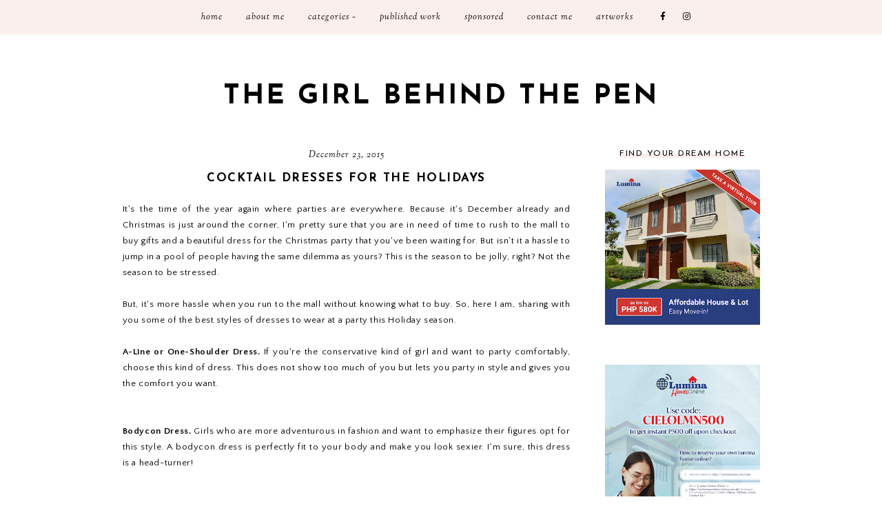

--- FILE ---
content_type: text/html; charset=UTF-8
request_url: http://www.cielofernando.com/2015/12/cocktail-dresses-for-holidays.html
body_size: 35030
content:
<!DOCTYPE html>
<html class='v2' dir='ltr' xmlns='http://www.w3.org/1999/xhtml' xmlns:b='http://www.google.com/2005/gml/b' xmlns:data='http://www.google.com/2005/gml/data' xmlns:expr='http://www.google.com/2005/gml/expr'>
<head>
<link href='https://www.blogger.com/static/v1/widgets/335934321-css_bundle_v2.css' rel='stylesheet' type='text/css'/>
<script async='async' data-ad-client='ca-pub-1923723847954610' src='https://pagead2.googlesyndication.com/pagead/js/adsbygoogle.js'></script>
<script src='https://ajax.googleapis.com/ajax/libs/jquery/1.12.2/jquery.min.js' type='text/javascript'></script>
<!-- GOOGLE FONTS -->
<link href='https://fonts.googleapis.com/css?family=Poppins:700|Josefin+Sans:400,700|Sorts+Mill+Goudy:400,400italic|Quattrocento+Sans:400,400italic,700,700italic' rel='stylesheet' type='text/css'/>
<!-- GOOGLE FONTS -->
<link crossorigin='anonymous' href='https://use.fontawesome.com/releases/v5.8.2/css/all.css' integrity='sha384-oS3vJWv+0UjzBfQzYUhtDYW+Pj2yciDJxpsK1OYPAYjqT085Qq/1cq5FLXAZQ7Ay' rel='stylesheet'/>
<meta content='IE=EmulateIE7' http-equiv='X-UA-Compatible'/>
<meta content='width=device-width,initial-scale=1.0' name='viewport'/>
<meta content='width=device-width,initial-scale=1.0,minimum-scale=1.0,maximum-scale=1.0' name='viewport'/>
<meta content='text/html; charset=UTF-8' http-equiv='Content-Type'/>
<meta content='blogger' name='generator'/>
<link href='http://www.cielofernando.com/favicon.ico' rel='icon' type='image/x-icon'/>
<link href='http://www.cielofernando.com/2015/12/cocktail-dresses-for-holidays.html' rel='canonical'/>
<link rel="alternate" type="application/atom+xml" title="The Girl Behind the Pen - Atom" href="http://www.cielofernando.com/feeds/posts/default" />
<link rel="alternate" type="application/rss+xml" title="The Girl Behind the Pen - RSS" href="http://www.cielofernando.com/feeds/posts/default?alt=rss" />
<link rel="service.post" type="application/atom+xml" title="The Girl Behind the Pen - Atom" href="https://www.blogger.com/feeds/6910698116984145171/posts/default" />

<link rel="alternate" type="application/atom+xml" title="The Girl Behind the Pen - Atom" href="http://www.cielofernando.com/feeds/4828657066055530785/comments/default" />
<!--Can't find substitution for tag [blog.ieCssRetrofitLinks]-->
<meta content='http://www.cielofernando.com/2015/12/cocktail-dresses-for-holidays.html' property='og:url'/>
<meta content='Cocktail Dresses for the Holidays' property='og:title'/>
<meta content='' property='og:description'/>
<title>Cocktail Dresses for the Holidays | The Girl Behind the Pen</title>
<style id='page-skin-1' type='text/css'><!--
/*-----------------------------------------------
Name:     Ava (1.0)
Release:  June 1, 2019
Designer: Eve
URL:      https://www.etsy.com/shop/FearneCreativeDesign
-----------------------------------------------*/
/* Variable definitions
=======================
<Group description="Widths" selector="body">
<Variable name="content.width" description="Content Width" type="length" default="0" min="0" max="1500px"/>
<Variable name="sidebar.width" description="Sidebar Width" type="length" default="0" min="0" max="500px"/>
<Variable name="footer.width" description="Footer Width" type="length" default="0" min="0" max="1500px"/>
<Variable name="blog.width" description="Blog Pages Width" type="length" default="0" min="0" max="1500px"/>
<Variable name="home.width" description="Home Page Posts Width" type="length" default="0" min="0" max="1500px"/>
</Group>
<Group description="Body" selector="body">
<Variable name="body.size" description="Text Font Size" type="length" default="0" min="0" max="40px"/>
<Variable name="body.color" description="Text Color" type="color" default="#000000"/>
<Variable name="body.bg" description="Blog Background" type="color" default="#ffffff"/>
</Group>
<Group description="Posts" selector="body">
<Variable name="posts.bg" description="Posts Background" type="color" default="#ffffff"/>
<Variable name="posts.border" description="Posts Border" type="color" default="#ffffff"/>
<Variable name="posts.border.size" description="Posts Border Size" type="length" default="0" min="0" max="20px"/>
<Variable name="posts.padding" description="Posts Padding" type="length" default="0" min="0" max="200px"/>
<Variable name="post.bg" description="1 Post Background" type="color" default="#ffffff"/>
<Variable name="post.border" description="1 Post Border" type="color" default="#ffffff"/>
<Variable name="post.border.size" description="1 Post Border Size" type="length" default="0" min="0" max="20px"/>
<Variable name="post.padding" description="1 Post Padding" type="length" default="0" min="0" max="200px"/>
</Group>
<Group description="Sidebar" selector="body">
<Variable name="sidebar.bg" description="Sidebar Background" type="color" default="#ffffff"/>
<Variable name="sidebar.border" description="Sidebar Border" type="color" default="#ffffff"/>
<Variable name="sidebar.border.size" description="Sidebar Border Size" type="length" default="0" min="0" max="20px"/>
<Variable name="sidebar.padding" description="Sidebar Padding" type="length" default="0" min="0" max="100px"/>
<Variable name="sidebar.widgets.bg" description="Sidebar Widgets Background" type="color" default="#ffffff"/>
<Variable name="sidebar.widgets.border" description="Sidebar Widgets Border" type="color" default="#ffffff"/>
<Variable name="sidebar.widgets.border.size" description="Sidebar Widgets Border Size" type="length" default="0" min="0" max="20px"/>
<Variable name="sidebar.widgets.padding" description="Sidebar Widgets Padding" type="length" default="0" min="0" max="100px"/>
</Group>
<Group description="Footers" selector="body">
<Variable name="footer.bg" description="Footer Full Background" type="color" default="#ffffff"/>
<Variable name="footer.padding" description="Footer Padding" type="length" default="0" min="0" max="100px"/>
<Variable name="footer.widgets.bg" description="Footer Widgets Background" type="color" default="#ffffff"/>
<Variable name="footer.widgets.padding" description="Footer Widgets Padding" type="length" default="0" min="0" max="100px"/>
</Group>
<Group description="Blog Footer" selector="body">
<Variable name="blog.footer.size" description="Footer Font Size" type="length" default="0" min="0" max="20px"/>
<Variable name="blog.footer.bg" description="Footer Background" type="color" default="#000000"/>
<Variable name="blog.footer.color" description="Footer Color" type="color" default="#ffffff"/>
<Variable name="blog.footer.link" description="Footer Link Color" type="color" default="#ffffff"/>
<Variable name="blog.footer.link.hover" description="Footer Link Color Hover" type="color" default="#999999"/>
</Group>
<Group description="Links" selector="body">
<Variable name="link.color" description="Links Color" type="color" default="#96a0bc"/>
<Variable name="link.color.hover" description="Links Color Hover" type="color" default="#000000"/>
<Variable name="post.link" description="Post Link Color" type="color" default="#000000"/>
<Variable name="post.link.hover" description="Post Link Color Hover" type="color" default="#000000"/>
<Variable name="post.link.bg" description="Post Link Background" type="color" default="#f7e2e1"/>
<Variable name="post.link.bg.hover" description="Post Link Background Hover" type="color" default="#f7e2e1"/>
</Group>
<Group description="Selection and Scrollbar" selector="body">
<Variable name="selection.color" description="Selection Color" type="color" default="#ffffff"/>
<Variable name="selection.bg" description="Selection Background" type="color" default="#000000"/>
<Variable name="scrollbar.bg" description="Scrollbar Background" type="color" default="#ffffff"/>
<Variable name="scrollbar.thumb" description="Scrollbar Thumb Color" type="color" default="#000000"/>
<Variable name="scrollbar.thumb.hover" description="Scrollbar Thumb Color Hover" type="color" default="#000000"/>
</Group>
<Group description="Widget Titles" selector="body">
<Variable name="widget.title.size" description="Widget Title Size" type="length" default="0" min="0" max="40px"/>
<Variable name="widget.title.color" description="Widget Title Color" type="color" default="#000000"/>
<Variable name="widget.title.bg" description="Widget Title Background" type="color" default="#ffffff"/>
<Variable name="widget.title.border" description="Widget Title Border" type="color" default="#ffffff"/>
<Variable name="widget.title.border.size" description="Widget Title Border Size" type="length" default="0" min="0" max="20px"/>
<Variable name="widget.title.padding.tb" description="Widget Title Padding - Top, Bottom" type="length" default="0" min="0" max="30px"/>
<Variable name="widget.title.padding.lr" description="Widget Title Padding - Left, Right" type="length" default="0" min="0" max="30px"/>
<Variable name="sidebar.title.bg" description="Sidebar and Footer Widget Titles Background" type="color" default="#fbefee"/>
</Group>
<Group description="Blog Header" selector="header">
<Variable name="header.img.width" description="Header Image Width" type="length" default="0" min="0" max="2000px"/>
<Variable name="header.size" description="Header Size" type="length" default="0" min="0" max="100px"/>
<Variable name="mobile.header.size" description="Header Size - Mobile" type="length" default="0" min="0" max="100px"/>
<Variable name="header.color" description="Header Color" type="color" default="#000000"/>
<Variable name="header.color.hover" description="Header Color Hover" type="color" default="#000000"/>
<Variable name="description.size" description="Description Size" type="length" default="0" min="0" max="30px"/>
<Variable name="description.color" description="Description Color" type="color" default="#000000"/>
</Group>
<Group description="Menu" selector="menu">
<Variable name="menu.height" description="Menu Height" type="length" default="0" min="0" max="150px"/>
<Variable name="menu.size" description="Menu Font Size" type="length" default="0" min="0" max="20px"/>
<Variable name="menu.color" description="Menu Color" type="color" default="#000000"/>
<Variable name="menu.color.hover" description="Menu Color Hover" type="color" default="#999999"/>
<Variable name="menu.bg" description="Menu Background" type="color" default="#fbefee"/>
<Variable name="menu.border.size" description="Menu Border Size" type="length" default="0" min="0" max="10px"/>
<Variable name="menu.border" description="Menu Border" type="color" default="#f6f6f6"/>
</Group>
<Group description="Sub Menu" selector="menu">
<Variable name="sub.menu.color" description="Menu Color" type="color" default="#000000"/>
<Variable name="sub.menu.color.hover" description="Menu Color Hover" type="color" default="#999999"/>
<Variable name="sub.menu.bg" description="Menu Background" type="color" default="#ffffff"/>
<Variable name="sub.menu.bg.hover" description="Menu Background Hover" type="color" default="#ffffff"/>
<Variable name="sub.menu.border.size" description="Menu Border Size" type="length" default="0" min="0" max="10px"/>
<Variable name="sub.menu.border" description="Menu Border" type="color" default="#f6f6f6"/>
<Variable name="sub.menu.border.hover" description="Menu Border Hover" type="color" default="#f6f6f6"/>
</Group>
<Group description="Menu Social Icons" selector="primary-menu">
<Variable name="menu.social.size" description="Social Icons Size" type="length" default="0" min="0" max="150px"/>
<Variable name="menu.social" description="Social Icons Color" type="color" default="#000000"/>
<Variable name="menu.social.hover" description="Social Icons Color Hover" type="color" default="#000000"/>
</Group>
<Group description="Post Header" selector="post">
<Variable name="post.title.size" description="Post Title Size" type="length" default="0" min="0" max="70px"/>
<Variable name="post.title.color" description="Post Title Color" type="color" default="#000000"/>
<Variable name="post.title.color.hover" description="Post Title Color Hover" type="color" default="#000000"/>
<Variable name="post.date.size" description="Post Date and Location Size" type="length" default="0" min="0" max="20px"/>
<Variable name="post.date.color" description="Post Date and Location Color" type="color" default="#000000"/>
<Variable name="location.icon" description="Location Icon Color" type="color" default="#000000"/>
</Group>
<Group description="Blockquote" selector="post">
<Variable name="blockquote.size" description="Blockquote Font Size" type="length" default="0" min="0" max="60px"/>
<Variable name="blockquote.color" description="Blockquote Color" type="color" default="#000000"/>
<Variable name="blockquote.bg1" description="Blockquote Background 1" type="color" default="#f2f2f2"/>
<Variable name="blockquote.bg2" description="Blockquote Background 2" type="color" default="#ffffff"/>
<Variable name="blockquote.border" description="Blockquote Border" type="color" default="#f2f2f2"/>
<Variable name="blockquote.border.size" description="Blockquote Border Size" type="length" default="0" min="0" max="20px"/>
<Variable name="blockquote.padding.tb" description="Blockquote Padding - Top, Bottom" type="length" default="0" min="0" max="40px"/>
<Variable name="blockquote.padding.lr" description="Blockquote Padding - Left, Right" type="length" default="0" min="0" max="40px"/>
</Group>
<Group description="Post Footer" selector="post">
<Variable name="post.footer.border" description="Post Footer Border" type="color" default="#fbefee"/>
<Variable name="post.footer.border.size" description="Post Footer Border Size" type="length" default="0" min="0" max="20px"/>
<Variable name="post.footer.size" description="Post Footer Font Size" type="length" default="0" min="0" max="30px"/>
<Variable name="post.footer.color" description="Post Footer Color" type="color" default="#999999"/>
<Variable name="post.footer.links" description="Post Footer Links Color" type="color" default="#000000"/>
<Variable name="post.footer.links.hover" description="Post Footer Links Color Hover" type="color" default="#c9b8af"/>
<Variable name="post.share.size" description="Share Icons Size" type="length" default="0" min="0" max="20px"/>
<Variable name="post.share.color" description="Share Icons Color" type="color" default="#000000"/>
<Variable name="post.share.color.hover" description="Share Icons Color Hover" type="color" default="#c9b8c3"/>
</Group>
<Group description="Read More Button" selector="post">
<Variable name="jl.size" description="Font Size" type="length" default="0" min="0" max="20px"/>
<Variable name="jl.color" description="Button Color" type="color" default="#000000"/>
<Variable name="jl.color.hover" description="Button Color Hover" type="color" default="#000000"/>
<Variable name="jl.bg" description="Button Background" type="color" default="#fbeee7"/>
<Variable name="jl.bg.hover" description="Button Background Hover" type="color" default="#fbeee7"/>
</Group>
<Group description="Related Posts" selector="main">
<Variable name="related.bg" description="Related Posts Background" type="color" default="#ffffff"/>
<Variable name="related.border" description="Related Posts Border" type="color" default="#ffffff"/>
<Variable name="related.border.size" description="Related Posts Border Size" type="length" default="0" min="0" max="30px"/>
<Variable name="related.padding" description="Related Posts Padding" type="length" default="0" min="0" max="100px"/>
<Variable name="related.thumb.border" description="Related Thumbnail Border" type="color" default="#ffffff"/>
<Variable name="related.thumb.border.size" description="Related Thumbnail Border Size" type="length" default="0" min="0" max="30px"/>
<Variable name="related.h2.color" description="Related Posts Heading Color" type="color" default="#000000"/>
<Variable name="related.h2.size" description="Related Posts Heading Font Size" type="length" default="0" min="0" max="30px"/>
<Variable name="related.h2.border" description="Related Posts Heading Border" type="color" default="#fbefee"/>
<Variable name="related.title.color" description="Related Posts Title Color" type="color" default="#ffffff"/>
<Variable name="related.title.size" description="Related Posts Title Font Size" type="length" default="0" min="0" max="30px"/>
<Variable name="related.title.bg" description="Related Posts Title Background" type="color" default="#ffffff"/>
<Variable name="related.title.border" description="Related Posts Title Border" type="color" default="#ffffff"/>
<Variable name="related.title.border.size" description="Related Posts Title Border Size" type="length" default="0" min="0" max="10px"/>
</Group>
<Group description="Post Comments" selector="main">
<Variable name="comments.h2.color" description="Comments Heading Color" type="color" default="#000000"/>
<Variable name="comments.h2.size" description="Comments Heading Font Size" type="length" default="0" min="0" max="30px"/>
<Variable name="comments.h2.border" description="Comments Heading Border" type="color" default="#fbefee"/>
<Variable name="comments.bg" description="Comments Background" type="color" default="#ffffff"/>
<Variable name="comments.border" description="Comments Border" type="color" default="#f3f0eb"/>
<Variable name="comments.name.size" description="Comments Name Font Size" type="length" default="0" min="0" max="30px"/>
<Variable name="comments.links.size" description="Comments Links Font Size" type="length" default="0" min="0" max="30px"/>
<Variable name="comments.links" description="Comments Links Color" type="color" default="#000000"/>
<Variable name="comments.links.hover" description="Comments Links Color Hover" type="color" default="#000000"/>
</Group>
<Group description="Category Pages Text" selector="post">
<Variable name="category.title.size" description="Category Font Size" type="length" default="0" min="0" max="40px"/>
<Variable name="category.title.color" description="Category Color" type="color" default="#000000"/>
<Variable name="status.size" description="All Posts Font Size" type="length" default="0" min="0" max="40px"/>
<Variable name="status.link" description="All Posts Link Color" type="color" default="#000000"/>
<Variable name="status.link.hover" description="All Posts Link Color Hover" type="color" default="#000000"/>
<Variable name="status.link.bg" description="All Posts Link Background" type="color" default="#fbefee"/>
<Variable name="status.link.bg.hover" description="All Posts Link Background Hover" type="color" default="#fbefee"/>
</Group>
<Group description="Blog Pager" selector="body">
<Variable name="home.link.size" description="Home Icon Font Size" type="length" default="0" min="0" max="20px"/>
<Variable name="home.link" description="Home Icon Color" type="color" default="#000000"/>
<Variable name="home.link.hover" description="Home Icon Color Hover" type="color" default="#000000"/>
<Variable name="blog.pager.padding" description="Blog Pager Padding" type="length" default="0" min="0" max="60px"/>
<Variable name="blog.pager.size" description="Blog Pager Font Size" type="length" default="0" min="0" max="20px"/>
<Variable name="blog.pager.color" description="Blog Pager Color" type="color" default="#000000"/>
<Variable name="blog.pager.color.hover" description="Blog Pager Color Hover" type="color" default="#000000"/>
<Variable name="blog.pager.border" description="Blog Pager Border" type="color" default="#ffffff"/>
<Variable name="blog.pager.border.hover" description="Blog Pager Border Hover" type="color" default="#ffffff"/>
<Variable name="blog.pager.border.size" description="Blog Pager Border Size" type="length" default="0" min="0" max="20px"/>
</Group>
<Group description="Author Profile - Sidebar" selector="sidebar">
<Variable name="profile.img.bg" description="Image Background" type="color" default="#fbefee"/>
</Group>
<Group description="Social Icons - Sidebar" selector="sidebar">
<Variable name="sidebar.social.size" description="Social Icons Size" type="length" default="0" min="0" max="20px"/>
<Variable name="sidebar.social.color" description="Social Icons Color" type="color" default="#000000"/>
<Variable name="sidebar.social.color.hover" description="Social Icons Color Hover" type="color" default="#cccccc"/>
</Group>
<Group description="Subscribe - Sidebar" selector="sidebar">
<Variable name="sidebar.sub.bg" description="Widget Background" type="color" default="#fbefee"/>
<Variable name="sidebar.sub.border" description="Widget Border" type="color" default="#fbefee"/>
<Variable name="sidebar.sub.border.size" description="Widget Border Size" type="length" default="0" min="0" max="20px"/>
<Variable name="sidebar.sub.h2.size" description="Widget Title Size" type="length" default="0" min="0" max="30px"/>
<Variable name="sidebar.sub.h2.color" description="Widget Title Color" type="color" default="#000000"/>
<Variable name="sidebar.sub.h2.border" description="Widget Title Border" type="color" default="#ffffff"/>
<Variable name="sidebar.sub.h3.size" description="Widget Tagline Size" type="length" default="0" min="0" max="30px"/>
<Variable name="sidebar.sub.h3.color" description="Widget Tagline Color" type="color" default="#000000"/>
<Variable name="sidebar.sub.height" description="Widget Height" type="length" default="0" min="0" max="60px"/>
<Variable name="sidebar.sub.field.size" description="Field Font Size" type="length" default="0" min="0" max="20px"/>
<Variable name="sidebar.sub.field.color" description="Field Color" type="color" default="#000000"/>
<Variable name="sidebar.sub.field.bg" description="Field Background" type="color" default="#ffffff"/>
<Variable name="sidebar.sub.field.border" description="Field Border" type="color" default="#f4f4f4"/>
<Variable name="sidebar.sub.field.border.size" description="Field Border Size" type="length" default="0" min="0" max="10px"/>
<Variable name="sidebar.sub.submit.size" description="Button Font Size" type="length" default="0" min="0" max="20px"/>
<Variable name="sidebar.sub.submit.color" description="Button Color" type="color" default="#000000"/>
<Variable name="sidebar.sub.submit.color.hover" description="Button Color Hover" type="color" default="#000000"/>
<Variable name="sidebar.sub.submit.bg" description="Button Background" type="color" default="#000000"/>
<Variable name="sidebar.sub.submit.bg.hover" description="Button Background Hover" type="color" default="#f4f4f4"/>
<Variable name="sidebar.sub.submit.border" description="Button Border" type="color" default="rgba(0, 0, 0, 0)"/>
<Variable name="sidebar.sub.submit.border.hover" description="Button Border Hover" type="color" default="rgba(0, 0, 0, 0)"/>
<Variable name="sidebar.sub.submit.border.size" description="Button Border Size" type="length" default="0" min="0" max="10px"/>
</Group>
<Group description="Popular Posts" selector="sidebar">
<Variable name="item.title.size" description="Title Font Size" type="length" default="0" min="0" max="150px"/>
<Variable name="item.title.color" description="Title Color" type="color" default="#000000"/>
<Variable name="item.title.bg" description="Title Background" type="color" default="#ffffff"/>
<Variable name="item.title.border" description="Title Border" type="color" default="#fbefee"/>
<Variable name="item.title.border.size" description="Title Border Size" type="length" default="0" min="0" max="10px"/>
</Group>
<Group description="Search Box - Sidebar" selector="sidebar">
<Variable name="search.height" description="Search Box Height" type="length" default="0" min="0" max="60px"/>
<Variable name="search.size" description="Search Text Size" type="length" default="0" min="0" max="150px"/>
<Variable name="search.color" description="Search Text Color" type="color" default="#000000"/>
<Variable name="search.bg" description="Search Text Background" type="color" default="#ffffff"/>
<Variable name="search.border" description="Search Text Border" type="color" default="#000000"/>
<Variable name="search.border.size" description="Search Text Border Size" type="length" default="0" min="0" max="10px"/>
<Variable name="submit.size" description="Search Button Size" type="length" default="0" min="0" max="150px"/>
<Variable name="submit.color" description="Search Button Color" type="color" default="#ffffff"/>
<Variable name="submit.color.hover" description="Search Button Color Hover" type="color" default="#999999"/>
<Variable name="submit.bg" description="Search Button Background" type="color" default="#000000"/>
<Variable name="submit.bg.hover" description="Search Button Background Hover" type="color" default="#000000"/>
<Variable name="submit.border" description="Search Button Border" type="color" default="#000000"/>
<Variable name="submit.border.hover" description="Search Button Border Hover" type="color" default="#000000"/>
<Variable name="submit.border.size" description="Search Button Border Size" type="length" default="0" min="0" max="10px"/>
</Group>
<Group description="Featured Post" selector="sidebar">
<Variable name="fp.h2.color" description="Featured Widget Title Color" type="color" default="#000000"/>
<Variable name="fp.bg1" description="Featured Post Background 1" type="color" default="#fbefee"/>
<Variable name="fp.bg2" description="Featured Post Background 2" type="color" default="#ffffff"/>
<Variable name="fp.size" description="Title Font Size" type="length" default="0" min="0" max="50px"/>
<Variable name="fp.title.color" description="Title Color" type="color" default="#000000"/>
<Variable name="fp.title.color.hover" description="Title Color Hover" type="color" default="#fbefee"/>
<Variable name="fp.text.size" description="Text Font Size" type="length" default="0" min="0" max="50px"/>
<Variable name="fp.text.color" description="Text Color" type="color" default="#000000"/>
<Variable name="fp.rm.size" description="Read More Font Size" type="length" default="0" min="0" max="50px"/>
<Variable name="fp.rm.color" description="Read More Color" type="color" default="#000000"/>
<Variable name="fp.rm.color.hover" description="Read More Color Hover" type="color" default="#000000"/>
<Variable name="fp.rm.bg" description="Read More Background" type="color" default="#fbefee"/>
<Variable name="fp.rm.bg.hover" description="Read More Background Hover" type="color" default="#fbefee"/>
</Group>
<Group description="Archive" selector="sidebar">
<Variable name="archive.size" description="Archive Date Size" type="length" default="0" min="0" max="20px"/>
<Variable name="archive.title.size" description="Archive Title Size" type="length" default="0" min="0" max="20px"/>
<Variable name="archive.color" description="Archive Link Color" type="color" default="#000000"/>
<Variable name="archive.color.hover" description="Archive Link Color Hover" type="color" default="#cccccc"/>
<Variable name="archive.arrow.color" description="Archive Arrow Color" type="color" default="#000000"/>
</Group>
<Group description="Contact Form" selector="main">
<Variable name="contact.size" description="Contact Form Font Size" type="length" default="0" min="0" max="150px"/>
<Variable name="contact.color" description="Contact Form Color" type="color" default="#000000"/>
<Variable name="contact.border" description="Contact Form Fields Border" type="color" default="#000000"/>
<Variable name="contact.background" description="Contact Form Fields Background" type="color" default="#ffffff"/>
<Variable name="contact.send.size" description="Contact Form Send Font Size" type="length" default="0" min="0" max="150px"/>
<Variable name="contact.send.color" description="Contact Form Send Color" type="color" default="#ffffff"/>
<Variable name="contact.send.color.hover" description="Contact Form Send Color Hover" type="color" default="#ffffff"/>
<Variable name="contact.send.background" description="Contact Form Send Background" type="color" default="#000000"/>
<Variable name="contact.send.background.hover" description="Contact Form Send Background Hover" type="color" default="#000000"/>
</Group>
<Group description="Labels - Sidebar, Footer" selector="main">
<Variable name="labels.size" description="Labels Font Size" type="length" default="0" min="0" max="40px"/>
<Variable name="labels.color" description="Labels Link Color" type="color" default="#000000"/>
<Variable name="labels.color.hover" description="Labels Link Color Hover" type="color" default="#fbefee"/>
</Group>
<Group description="Instagram" selector="body">
<Variable name="instagram.h2.color" description="Instagram Title Color" type="color" default="#000000"/>
<Variable name="instagram.h2.text" description="Instagram Text Color" type="color" default="#000000"/>
<Variable name="instagram.h2.link" description="Instagram Link Color" type="color" default="#000000"/>
<Variable name="instagram.h2.link.hover" description="Instagram Link Color Hover" type="color" default="#ebaea9"/>
<Variable name="instagram.bg1" description="Instagram Background 1" type="color" default="#fbefee"/>
<Variable name="instagram.bg2" description="Instagram Background 2" type="color" default="#ffffff"/>
</Group>
<Group description="Home Width" selector="body">
<Variable name="home.small.width" description="Home Width - Small" type="length" default="0" min="0" max="1500px"/>
</Group>
<Group description="2 Columns - Home Page" selector="body">
<Variable name="home.col2.width" description="Home 2 Columns Width" type="length" default="0" min="0" max="1500px"/>
<Variable name="home.col2.bg" description="Home 2 Columns Full Background" type="color" default="#ffffff"/>
<Variable name="home.col2.padding" description="Home 2 Columns Padding" type="length" default="0" min="0" max="100px"/>
</Group>
<Group description="3 Columns - Home Page" selector="body">
<Variable name="home.col3.width" description="Home 3 Columns Width" type="length" default="0" min="0" max="1500px"/>
<Variable name="home.col3.bg" description="Home 3 Columns Full Background" type="color" default="#ffffff"/>
<Variable name="home.col3.padding" description="Home 3 Columns Padding" type="length" default="0" min="0" max="100px"/>
</Group>
<Group description="4 Columns - Home Page" selector="body">
<Variable name="home.col4.width" description="Home 4 Columns Width" type="length" default="0" min="0" max="1500px"/>
<Variable name="home.col4.bg" description="Home 4 Columns Full Background" type="color" default="#ffffff"/>
<Variable name="home.col4.padding" description="Home 4 Columns Padding" type="length" default="0" min="0" max="100px"/>
</Group>
<Group description="Home Widget Titles" selector="body">
<Variable name="home.widget.title.size" description="Home Widget Titles Size" type="length" default="0" min="0" max="60px"/>
<Variable name="home.widget.title.color" description="Home Widget Titles Color" type="color" default="#000000"/>
<Variable name="home.widget.title.border" description="Home Widget Titles Border" type="color" default="#fbefee"/>
</Group>
*/
/*-----------------------------------------------
CSS Reset
----------------------------------------------- */
html, body, div, span, applet, object, iframe, h1, h2, h3, h4, h5, h6, p, blockquote, pre, a, abbr, acronym, address, big, cite, code, del, dfn, em, img, ins, kbd, q, s, samp, small, strike, strong, sub, sup, tt, var, b, u, i, center, dl, dt, dd, ol, ul, li, fieldset, form, label, legend, table, caption, tbody, tfoot, thead, tr, th, td, article, aside, canvas, details, embed, figure, figcaption, footer, header, hgroup, menu, nav, output, ruby, section, summary, time, mark, audio, video, .section, .widget{margin:0;padding:0; border:0;vertical-align:baseline;}
table{border-collapse:collapse;border-spacing:0;}
input,textarea{outline:0;-webkit-appearance:none;-webkit-border-radius:0;}
.section,.widget{padding:0;margin:0;}
.menu-wrap h2,.blog-feeds,.post-feeds,.status-msg-hidden,.item-snippet,#Attribution1,#Navbar1,.widget-item-control{display:none!important;}
/*-----------------------------------------------
1. Content
-----------------------------------------------*/
body {
color: #000000;
background: #ffffff;
font-family: 'Quattrocento Sans', sans-serif;
font-weight: 400;
font-size: 13px;
letter-spacing: 0.6px;
}
.post-body,
.widget-content {
line-height: 1.8;
text-align: justify;
position: relative;
}
a:link,
a:visited {
color: #f0c8c6;
text-decoration: none;
-webkit-transition: all 0.5s ease;
-moz-transition: all 0.5s ease;
-ms-transition: all 0.5s ease;
-o-transition: all 0.5s ease;
transition: all 0.5s ease;
}
a:hover {
color: #000000;
text-decoration: none;
}
.post-body a,
.post-body a:visited,
#Image100 .caption a,
#Image100 .caption a:visited {
color: #000000;
background-image: linear-gradient(to bottom, transparent 0, #f7e2e1 0) !important;
background-position: 0 .7em !important;
background-repeat: no-repeat;
}
.post-body a:hover,
#Image100 .caption a:hover {
color: #000000;
background-image: linear-gradient(to bottom, transparent 0, #f7e2e1 0) !important;
background-position: 0px !important;
}
.post-body a.img-link,
.post-body a.img-link:visited,
.post-body a.img-link:hover,
.separator a,
.separator a:visited,
.separator a:hover {
border: 0 !important;
padding: 0 !important;
background: transparent !important;
background-position: 0 !important;
}
.post-body img,
.post-body a img,
.post-thumb img,
.post-thumb a img {
max-width: 100%;
height: auto;
}
.separator a {
margin-left: 0 !important;
margin-right: 0 !important;
}
.sidebar-wrap img,
.footer-wrap img {
max-width: 100%;
height: auto;
}
.widget .post-body ol {
padding: 0 2.5em;
margin: .5em 0;
line-height: 1.6;
}
::-moz-selection {
color: #ffffff;
background: #000000;
}
::selection {
color: #ffffff;
background: #000000;
}
::-webkit-scrollbar {
width: 10px;
}
::-webkit-scrollbar-track {
background: #ffffff;
}
::-webkit-scrollbar-thumb,
::-webkit-scrollbar-thumb:window-inactive {
background: #fbefee;
}
::-webkit-scrollbar-thumb:hover {
background: #fbefee;
}
.video_outer_wrap {
width: 100%;
max-width: 100%;
margin: 0 auto;
}
.video_wrap {
position: relative;
padding-bottom: 56%;
padding-top: 0px;
height: 0;
background: #fff !important;
}
.video_wrap iframe,
.video_wrap object,
.video_wrap embed {
position: absolute;
top: 0;
width: 100%;
height: 100%;
}
#blog-pager {
font-family: "Font Awesome 5 Free" !important;
font-weight: 900;
font-size: 17px;
margin: 0 0 50px !important;
}
#blog-pager a,
#blog-pager a:visited {
color: #000000;
border: 0px solid rgba(0, 0, 0, 0);
padding: 0 0px;
display: inline-block;
}
#blog-pager a:hover {
color: #f7e2e1;
border: 0px solid rgba(0, 0, 0, 0);
padding: 0 0px;
}
#blog-pager a.home-link,
#blog-pager a.home-link:visited {
color: #000000 !important;
font-size: 11px;
background: none !important;
border: 0 !important;
padding: 0 !important;
}
#blog-pager a.home-link:hover {
color: #f7e2e1 !important;
}
/*-----------------------------------------------
2. Blog Widths
----------------------------------------------- */
.content-wrapper {
width: 925px;
margin: 0 auto;
}
.content-wrapper.home {
width: 900px;
margin: 0 auto;
}
.content-wrapper.index {
width: 900px;
margin: 0 auto;
}
.main-wrap {
width: calc(925px - 225px - 50px);
margin: 0;
padding: 0;
}
.sidebar-wrap {
width: 225px;
margin: 0 0 40px;
padding: 0;
}
@media screen and (max-width: 975px) {
.content-wrapper {
width: 90%;
}
}
@media screen and (max-width: 950px) {
.content-wrapper.home {
width: 90%;
}
}
@media screen and (max-width: 950px) {
.content-wrapper.index {
width: 90%;
}
}
/*-----------------------------------------------
2.1 Right Sidebar
----------------------------------------------- */
body.right-sidebar .main-wrap {
float: left;
}
body.right-sidebar .sidebar-wrap {
float: right;
}
@media screen and (max-width: 700px) {
body.right-sidebar .main-wrap {
width: 100%;
float: none;
}
body.right-sidebar .sidebar-wrap {
width: 225px;
float: none;
margin: 0 auto 40px;
}
}
@media screen and (min-width: 701px) and (max-width: 975px) {
.content-wrapper {
width: 90%;
}
body.right-sidebar .main-wrap {
width: 65%;
}
body.right-sidebar .sidebar-wrap {
width: 30%;
}
}
/*-----------------------------------------------
2.2 Left Sidebar
----------------------------------------------- */
body.left-sidebar .main-wrap {
float: right;
}
body.left-sidebar .sidebar-wrap {
float: left;
}
@media screen and (max-width: 700px) {
body.left-sidebar .main-wrap {
width: 100%;
float: none;
}
body.left-sidebar .sidebar-wrap {
width: 225px;
float: none;
margin: 0 auto 40px;
}
}
@media screen and (min-width: 701px) and (max-width: 975px) {
.content-wrapper {
width: 90%;
}
body.left-sidebar .main-wrap {
width: 65%;
}
body.left-sidebar .sidebar-wrap {
width: 30%;
}
}
/*-----------------------------------------------
2.3 No Sidebar
----------------------------------------------- */
body.no-sidebar .main-wrap {
width: 925px;
padding: 0;
margin: 0;
}
body.no-sidebar .sidebar-wrap {
width: 0;
display: none !important;
}
@media screen and (max-width: 700px) {
.content-wrapper {
width: 90%;
}
body.no-sidebar .main-wrap {
width: 100%;
}
body.no-sidebar .sidebar-wrap {
width: 0;
}
}
@media screen and (min-width: 701px) and (max-width: 975px) {
.content-wrapper {
width: 90%;
}
body.no-sidebar .main-wrap {
width: 100%;
}
body.no-sidebar .sidebar-wrap {
width: 0;
}
}
/*-----------------------------------------------
2.4 Posts
----------------------------------------------- */
.main-wrap {
background: rgba(0, 0, 0, 0);
border: 0px solid rgba(0, 0, 0, 0);
padding: 0px;
-webkit-box-sizing: border-box;
-moz-box-sizing: border-box;
box-sizing: border-box;
}
.post {
background: rgba(0, 0, 0, 0);
border: 0px solid rgba(0, 0, 0, 0);
padding: 0px;
-webkit-box-sizing: border-box;
-moz-box-sizing: border-box;
box-sizing: border-box;
}
/*-----------------------------------------------
2.5 Sidebar
----------------------------------------------- */
.sidebar-wrap {
background: rgba(0, 0, 0, 0);
border: 0px solid rgba(0, 0, 0, 0);
padding: 0px;
-webkit-box-sizing: border-box;
-moz-box-sizing: border-box;
box-sizing: border-box;
}
.sidebar-wrap .widget {
margin: 0 0 50px !important;
background: rgba(0, 0, 0, 0);
border: 0px solid rgba(0, 0, 0, 0);
padding: 0px 0px;
-webkit-box-sizing: border-box;
-moz-box-sizing: border-box;
box-sizing: border-box;
}
.sidebar-wrap .widget:last-child {
margin: 0 !important;
}
@media screen and (max-width: 275px) {
.sidebar-wrap {
width: 100% !important;
float: none;
}
}
/*-----------------------------------------------
2.6 Footers
----------------------------------------------- */
.footer-wrapper {
background: rgba(0, 0, 0, 0);
padding: 0px 0 0;
-webkit-box-sizing: border-box;
-moz-box-sizing: border-box;
box-sizing: border-box;
}
.footer-wrap {
width: 900px;
margin: 0 auto;
}
@media screen and (max-width: 950px) {
.footer-wrap {
width: 90%;
}
}
.footer-wrap .widget,
.footer-wrap .widget:last-child {
margin: 0 0 50px !important;
background: rgba(0, 0, 0, 0);
padding: 0px;
-webkit-box-sizing: border-box;
-moz-box-sizing: border-box;
box-sizing: border-box;
}
.instagram-wrap .widget,
.footer-long .widget {
margin: 0 auto 50px;
}
.footer-long .widget:first-child {
margin: 50px auto 0 !important;
}
.footer-long .widget:last-child,
.instagram-wrap .widget:last-child {
margin: 0 auto !important;
}
.footer2 {
width: 48.5%;
float: left;
}
.footer3 {
width: 48.5%;
float: right;
}
.footer5,
.footer6,
.footer7 {
width: 31.33%;
float: left;
}
.footer6 {
margin: 0 3%;
}
@media screen and (max-width: 600px) {
.footer2,
.footer3,
.footer5,
.footer6,
.footer7 {
width: 100%;
float: none;
margin: 0;
}
}
.after-posts-wrap {
width: 94.2%;
margin: 0 0 0 1.5%;
position: relative;
}
@media screen and (max-width: 550px) {
.after-posts-wrap {
width: 100%;
margin: 0;
}
}
.after-posts-wrap .widget,
.after-posts-wrap .widget:last-child {
margin: 0 auto 50px !important;
}
/*-----------------------------------------------
2.7 Widget Titles
----------------------------------------------- */
.sidebar-wrap h2,
.footer-wrap h2,
.footer-long h2 {
font-family: 'Josefin Sans', sans-serif;
font-weight: 400;
font-size: 12px;
color: #000000;
background: rgba(0, 0, 0, 0);
border: 0px solid rgba(0, 0, 0, 0);
padding: 0px 0px;
text-align: center;
letter-spacing: 1.5px;
text-transform: uppercase;
margin: 0 0 15px;
-webkit-box-sizing: border-box;
-moz-box-sizing: border-box;
box-sizing: border-box;
}
.sidebar-wrap h2 span,
.footer-wrap h2 span,
.footer-long h2 span {
background-image: linear-gradient(to bottom, transparent 0, #fbefee 0) !important;
background-position: 0 .5em !important;
background-repeat: no-repeat;
}
#FollowByEmail1 h2 span {
color: 12px;
background-image: linear-gradient(to bottom, transparent 0, #ffffff 0) !important;
}
#FollowByEmail1 h3 {
font-family: 'Sorts Mill Goudy', serif;
font-weight: 400;
font-style: italic;
font-size: 13px;
color: #000000;
text-align: center;
letter-spacing: 1px;
margin: 0 0 15px;
}
.after-posts-wrap h2,
.instagram-wrap h2 {
font-family: 'Josefin Sans', sans-serif;
font-weight: 700;
font-size: 20px;
text-transform: uppercase;
letter-spacing: 1.5px;
}
#FeaturedPost1 h2 {
color: #000000;
margin: 0 0 -15px 10px;
z-index: 4;
}
.instagram-wrap h2 {
color: #000000;
text-align: right;
margin: 0 10px -15px 0;
z-index: 4;
}
/*-----------------------------------------------
2.8 Blog Footer
----------------------------------------------- */
.blog-footer {
font-family: 'Josefin Sans', sans-serif;
font-weight: 400;
font-size: 10px;
color: #000000;
background: #ffffff;
text-transform: uppercase;
letter-spacing: 1.5px;
padding: 20px;
-webkit-box-sizing: border-box;
-moz-box-sizing: border-box;
box-sizing: border-box;
}
.blog-footer a,
.blog-footer a:visited {
color: #000000;
}
.blog-footer a:hover {
color: #000000;
}
.blog-footer .footer-col1 {
float: left;
}
.blog-footer .footer-col2 {
float: right;
}
@media screen and (max-width: 500px) {
.blog-footer {
text-align: center;
}
.blog-footer .footer-col1,
.blog-footer .footer-col2 {
display: inline-block;
vertical-align: middle;
float: none;
}
}
/*-----------------------------------------------
3. Blog Header
-----------------------------------------------*/
.header {
margin: 0 auto;
padding: 70px 0 50px;
text-align: center;
}
#header-inner a {
display: inline-block !important;
}
.header img {
max-width: 200px;
height: auto;
display: block;
margin: 0 auto;
}
@media screen and (max-width: 250px) {
.header img {
max-width: 90%;
}
}
.Header h1 {
font-family: 'Josefin Sans', sans-serif;
font-weight: 700;
font-size: 40px;
color: #000000;
text-align: center;
text-transform: uppercase;
letter-spacing: 3px;
line-height: normal;
margin: 0;
}
.Header h1 a,
.Header h1 a:visited {
color: #000000;
}
.Header h1 a:hover {
color: #000000;
}
.Header .description {
font-family: 'Sorts Mill Goudy', serif;
font-weight: 400;
font-style: italic;
font-size: 14px;
color: #000000;
text-align: center;
letter-spacing: 1px;
margin: 5px 0 0;
padding: 0;
}
.Header .description i {
font-style: italic;
}
@media screen and (max-width: 800px) {
.Header h1 {
font-size: 35px;
}
}
/*-----------------------------------------------
4. Blog Menu
----------------------------------------------- */
.menu-wrap {
font-family: 'Sorts Mill Goudy', serif;
font-weight: 400;
font-style: italic;
font-size: 13px;
text-transform: lowercase;
letter-spacing: 1px;
width: 100%;
height: 50px;
z-index: 7;
word-break: break-word !important;
-webkit-font-smoothing: subpixel-antialiased;
text-align: center;
background: #fbefee;
border-bottom: 0px solid rgba(0, 0, 0, 0);
margin: 0;
}
.menu-wrap a,
.menu-wrap a:visited {
color: #000000;
font-weight: 400 !important;
}
.menu-wrap a:hover {
color: #000000;
}
.menu-wrap .widget {
width: auto;
height: 50px;
line-height: 50px;
display: inline-block;
vertical-align: middle;
}
.menu-wrap li,
.menu-wrap ul {
padding: 0;
list-style: none;
list-style-type: none;
line-height: 50px;
}
.menu-wrap li {
display: inline-block;
position: relative;
margin: 0 15px;
}
.menu-wrap .socials {
height: 50px;
line-height: 50px;
font-size: 12px;
}
.menu-wrap .socials a,
.menu-wrap .socials a:visited {
color: #000000;
margin: 0 0 0 20px;
}
.menu-wrap .socials a:hover {
color: #f0c8c6;
}
.menu-wrap .level-two {
display: none;
position: absolute;
width: 160px;
left: 50%;
text-align: center;
margin: 0 0 0 -80px;
z-index: 7;
}
.menu-wrap .level-three {
display: none;
top: -1px;
left: 160px;
position: absolute;
width: 160px;
text-align: center;
z-index: 7;
}
.menu-wrap .level-two,
.menu-wrap .level-three {
background: #ffffff;
border: 0px solid #fbefee;
}
.menu-wrap li.parent:hover .level-two,
.menu-wrap .child-item.sharewidth:hover .level-three {
display: block;
}
.menu-wrap .level-two li,
.menu-wrap .level-three li {
display: block;
margin: 0;
line-height: normal;
}
.menu-wrap .level-two li a,
.menu-wrap .level-three li a,
.menu-wrap .level-two li a:visited,
.menu-wrap .level-three li a:visited {
color: #000000;
display: block;
padding: 10px;
}
.menu-wrap .level-two li a:hover,
.menu-wrap .level-three li a:hover {
color: #000000;
background: #fbefee;
}
@media screen and (min-width: 1025px) {
.menu-wrap {
top: 0;
left: 0;
display: block;
position: -webkit-sticky;
position: sticky;
}
.menu-toggle {
display: none;
}
#navigation-wrap {
max-width: 95%;
margin: 0 auto;
visibility: hidden;
}
.menu-wrap .menu {
display: inline-block !important;
vertical-align: middle;
}
.menu-wrap .social {
display: inline-block !important;
vertical-align: middle;
}
.menu-wrap .fas.fa-fw.fa-angle-down,
.menu-wrap .level-three a:after {
display: none;
}
.menu-wrap li.child-item.sharewidth a:after {
content: "~";
line-height: 14px;
margin: 0 0 0 4px;
line-height: 0;
}
.menu-wrap li > a:after {
content: "~";
margin: 0 0 0 4px;
line-height: 0;
}
.menu-wrap li > a:only-child:after {
content: '';
margin: 0;
display: none;
}
}
@media screen and (max-width: 1024px) {
.header {
margin: 0;
}
.menu-wrap .social {
top: 0;
right: 5%;
position: absolute;
height: 50px;
}
.menu-wrap .socials a,
.menu-wrap .socials a:visited {
margin: 0 0 0 20px !important;
}
.menu-toggle {
left: 5%;
display: block;
position: relative;
overflow: hidden;
margin: 0;
padding: 0;
width: 22px;
height: 50px;
font-size: 0;
text-indent: -9999px;
appearance: none;
box-shadow: none;
border-radius: none;
border: none;
cursor: pointer;
transition: background 0.3s;
}
.menu-toggle:focus {
outline: none;
}
.menu-toggle span {
display: block;
position: absolute;
top: auto;
left: 0;
right: 0;
height: 1.5px;
background: #000000;
}
.menu-toggle span::before,
.menu-toggle span::after {
position: absolute;
display: block;
left: 0;
width: 100%;
height: 1.5px;
content: "";
}
.menu-toggle span::before,
.menu-toggle span::after {
background: #000000;
}
.menu-toggle span::before {
top: -6px;
}
.menu-toggle span::after {
bottom: -6px;
}
.menu-togglle {
background: transparent;
}
.menu-togglle span {
transition: background 0s 0.3s;
}
.menu-togglle span::before,
.menu-togglle span::after {
transition-duration: 0.3s, 0.3s;
transition-delay: 0.3s, 0s;
}
.menu-togglle span::before {
transition-property: top, transform;
}
.menu-togglle span::after {
transition-property: bottom, transform;
}
.menu-togglle.open {
background: transparent;
}
.menu-togglle.open span {
background: transparent;
}
.menu-togglle.open span::before {
top: 0;
transform: rotate(45deg);
}
.menu-togglle.open span::after {
bottom: 0;
transform: rotate(-45deg);
}
.menu-togglle.open span::before,
.menu-togglle.open span::after {
transition-delay: 0s, 0.3s;
}
.menu-wrap .menu {
font-size: 15px;
display: none;
width: 90%;
margin: 0 auto;
padding: 0 0 15px;
text-align: left;
}
.menu-wrap {
height: auto;
width: 100%;
position: relative;
}
.menu-wrap li,
.menu-wrap .widget {
display: block;
height: auto;
line-height: 35px;
margin: 0;
}
.menu-wrap .level-two {
width: 100%;
left: 0;
position: relative;
margin: 0 auto;
text-align: left;
}
.menu-wrap .level-three {
width: calc(100% - 30px);
left: 0;
position: relative;
margin: 0 15px 15px;
text-align: left;
}
.menu-wrap .Label .level-two {
max-height: none;
overflow-y: visible;
}
.menu-wrap .level-two li,
.menu-wrap .level-three li {
line-height: 35px;
}
.menu-wrap .level-two li a,
.menu-wrap .level-three li a,
.menu-wrap .level-two li a:visited,
.menu-wrap .level-three li a:visited {
padding: 0 15px;
}
.menu-wrap li.parent:hover .level-two,
.menu-wrap .child-item.sharewidth:hover .level-three {
display: none;
}
.menu-wrap .fas.fa-fw.fa-angle-down {
position: absolute;
top: 0;
right: 0;
width: 50px;
display: block;
height: 35px;
line-height: 35px;
z-index: 5;
text-align: right;
cursor: pointer;
color: #000000;
}
.menu-wrap .level-two .fas.fa-fw.fa-angle-down {
color: #000000;
text-align: center;
}
.menu-wrap .level-three a:after {
display: none;
}
.menu-wrap li.child-item.sharewidth .fas.fa-fw.fa-angle-down:before {
position: relative;
top: 4px;
}
.menu-wrap .fa-angle-down:before {
content: '' !important;
}
}
/*-----------------------------------------------
5. Blog Posts
-----------------------------------------------*/
.post-header {
margin: 0 0 20px;
}
.post_info {
margin: 20px 0 0;
}
.post___info {
width: 100%;
height: 100%;
display: table;
table-layout: fixed;
}
.post___info .post-title {
width: 100%;
height: 100%;
display: table-cell;
vertical-align: middle;
}
.post-title {
font-family: 'Josefin Sans', sans-serif;
font-weight: 700;
font-size: 17px;
color: #000000;
text-align: center;
text-transform: uppercase;
letter-spacing: 1.5px;
-webkit-font-smoothing: subpixel-antialiased;
}
.post-title a,
.post-title a:visited {
color: #000000;
}
.post-title a:hover {
color: #f7e2e1;
}
.date-header,
.post-location {
font-family: 'Sorts Mill Goudy', serif;
font-weight: 400;
font-style: italic;
font-size: 13px;
color: #000000;
text-align: center;
letter-spacing: 1px;
-webkit-font-smoothing: subpixel-antialiased;
}
.date-header {
margin: 0 0 10px;
}
.date-header .post-location {
margin: 0 0 0 10px;
}
.post-location i {
color: #f0c8c6;
}
blockquote {
font-size: 13px;
color: #000000;
border: 0px solid rgba(0, 0, 0, 0);
background: #fbefee;
padding: 30px 30px;
margin: 20px 0 25px;
-webkit-font-smoothing: subpixel-antialiased !important;
-webkit-box-sizing: border-box;
-moz-box-sizing: border-box;
box-sizing: border-box;
position: relative;
z-index: 4;
transform: rotate(-1deg);
}
blockquote:before {
content: '';
top: 15px;
left: 15px;
width: calc(100% - 30px);
height: calc(100% - 30px);
position: absolute;
background: #ffffff;
z-index: -1;
transform: rotate(-1deg);
}
.post-footer {
font-family: 'Josefin Sans', sans-serif;
font-size: 11px;
font-weight: 400;
color: #000000;
text-align: center;
text-transform: uppercase;
letter-spacing: 1.5px;
position: relative;
-webkit-font-smoothing: subpixel-antialiased;
margin: 30px 0 0;
}
.post-footer:before {
content: '';
width: 40px;
display: block;
border-top: 7px solid #fbefee;
padding: 30px 0 0;
margin: 0 auto;
}
.post-footer a,
.post-footer a:visited {
color: #000000;
position: relative;
z-index: 5;
}
.post-footer a:hover {
color: #f7e2e1;
}
.post-labels a {
margin: 0 2px;
}
.post-labels {
margin: 0 0 15px;
}
.post-share {
font-size: 12px;
}
.post-share a,
.post-share a:visited {
color: #000000;
margin: 0 10px;
}
.post-share a:hover {
color: #f7e2e1;
}
/*-----------------------------------------------
5.1 Blog Post Style - Blog Pages
-----------------------------------------------*/
.content-wrapper.index .main-wrap {
width: 100% !important;
float: none !important;
}
.content-wrapper.index .sidebar-wrap {
display: none !important;
}
.status-msg-wrap {
width: 100%;
font-size: 100% !important;
margin: 0 0 40px;
font-family: 'Josefin Sans', sans-serif;
font-weight: 700;
letter-spacing: 1.5px;
text-align: center;
text-transform: uppercase;
}
.category-title {
font-size: 20px;
color: #000000;
margin: 0 0 15px;
}
.status-msg-wrap a,
.status-msg-wrap a:visited {
color: #000000;
background-image: linear-gradient(to bottom, transparent 0, #fbefee 0) !important;
background-position: 0 .4em !important;
background-repeat: no-repeat;
-webkit-transition: all 0.5s ease;
-moz-transition: all 0.5s ease;
-ms-transition: all 0.5s ease;
-o-transition: all 0.5s ease;
transition: all 0.5s ease;
padding: 0 !important;
}
.status-msg-wrap a:hover {
color: #000000;
background-image: linear-gradient(to bottom, transparent 0, #fbefee 0) !important;
background-position: 0px !important;
}
@media screen and (min-width: 551px) {
.post_thumb img {
display: none;
}
.post_thumbnail {
width: 100%;
padding-bottom: 100%;
background-size: cover !important;
background-position: 50% 50% !important;
position: relative;
}
}
@media screen and (max-width: 550px) {
.post_thumb img {
width: 100%;
height: auto;
}
.post_thumbnail {
display: none;
}
}
.post_info .date-header {
margin: 0 0 15px;
}
.summary {
text-align: justify;
margin: 20px 0 0;
line-height: 1.8;
}
.post-meta {
margin: 20px 0 0;
}
.post-meta .post-share {
float: right;
}
.jump-link {
font-family: 'Josefin Sans', sans-serif;
font-weight: 700;
font-size: 11px;
text-transform: uppercase;
letter-spacing: 1.5px;
float: left;
}
.jump-link a,
.jump-link a:visited {
color: #000000;
background-image: linear-gradient(to bottom, transparent 0, #fbefee 0) !important;
background-position: 0 .4em !important;
background-repeat: no-repeat;
-webkit-transition: all 0.5s ease;
-moz-transition: all 0.5s ease;
-ms-transition: all 0.5s ease;
-o-transition: all 0.5s ease;
transition: all 0.5s ease;
}
.jump-link a:hover {
color: #000000;
background-image: linear-gradient(to bottom, transparent 0, #fbefee 0) !important;
background-position: 0px !important;
}
/*-----------------------------------------------
5.3 Related Posts
-----------------------------------------------*/
.related_wrap {
background: #ffffff;
border: 0px solid #ffffff;
padding: 0px;
margin: 40px 0 0;
-webkit-box-sizing: border-box;
-moz-box-sizing: border-box;
box-sizing: border-box;
}
.related_wrap h2 {
font-family: 'Josefin Sans', sans-serif;
font-weight: 400;
font-size: 13px;
color: #000000;
text-align: left;
text-transform: uppercase;
letter-spacing: 1.5px;
margin: 0 0 15px;
}
.related_wrap h2 span {
background-image: linear-gradient(to bottom, transparent 0, #fbefee 0) !important;
background-position: 0 .5em !important;
background-repeat: no-repeat;
}
.related_posts {
width: 102%;
margin: 0 0 0 -1%;
}
.related_post {
width: 31.33%;
float: left;
margin: 0 1%;
position: relative;
border: 0px solid rgba(0, 0, 0, 0);
-webkit-box-sizing: border-box;
-moz-box-sizing: border-box;
box-sizing: border-box;
}
.related_thumb {
width: 100%;
padding-bottom: 100%;
background-size: cover !important;
background-position: 50% 50% !important;
background-color: #f4f4f4;
position: relative;
}
.related_title {
font-family: 'Sorts Mill Goudy', serif;
font-weight: 400;
font-style: italic;
font-size: 13px;
color: #000000;
line-height: 1.7;
letter-spacing: 1px;
position: relative;
z-index: 5;
margin: 0;
-webkit-box-sizing: border-box;
-moz-box-sizing: border-box;
box-sizing: border-box;
}
.related_info {
top: 0;
left: 0;
width: 100%;
height: 100%;
display: block;
position: absolute;
text-align: center;
-webkit-transition: all 0.5s ease;
-moz-transition: all 0.5s ease;
-ms-transition: all 0.5s ease;
-o-transition: all 0.5s ease;
transition: all 0.5s ease;
}
.related__info {
width: 100%;
height: 100%;
display: table;
}
.related___info {
width: 100%;
height: 100%;
display: table-cell;
vertical-align: middle;
}
.related____info {
max-width: 90%;
margin: 0 auto;
background: #ffffff;
border: 1px solid #fbefee;
padding: 12px 15px 10px;
display: inline-block;
-webkit-box-sizing: border-box;
-moz-box-sizing: border-box;
box-sizing: border-box;
}
@media screen and (max-width: 550px) {
.related_posts {
width: 100%;
margin: 0;
}
.related_post {
width: 100%;
float: none;
margin: 0 0 10px;
}
}
/*-----------------------------------------------
5.4 Post Comments
-----------------------------------------------*/
.comments {
margin: 50px 0;
}
.comments h4 {
font-family: 'Josefin Sans', sans-serif;
font-weight: 400;
font-size: 13px;
color: #000000;
text-align: left;
text-transform: uppercase;
letter-spacing: 1.5px;
margin: 0 0 25px;
}
.comments h4 span {
background-image: linear-gradient(to bottom, transparent 0, #fbefee 0) !important;
background-position: 0 .5em !important;
background-repeat: no-repeat;
}
.comments .comment {
background: #ffffff;
padding: 0px !important;
margin: 0 0 20px !important;
-webkit-box-sizing: border-box;
-moz-box-sizing: border-box;
box-sizing: border-box;
}
.comment-replies .comment {
margin: 20px 0 !important;
border-bottom: 1px solid #fbefee;
padding: 0 0 10px !important;;
}
.comments .comment-content {
padding: 6px 0;
line-height: 1.7;
clear: both;
}
.comments .comments-content .user {
font-family: 'Josefin Sans', sans-serif;
font-weight: 400 !important;
font-size: 13px;
text-transform: uppercase;
letter-spacing: 1.5px;
display: block;
}
.comments .comments-content a,
.comments .comments-content a:visited {
color: #000000;
}
.comments .comments-content a:hover {
color: #f7e2e1;
}
.comments .thread-count,
.comments .comment-actions,
.comments .continue,
.comments .comments-content .datetime {
font-family: 'Sorts Mill Goudy', serif;
font-weight: 400;
font-style: italic;
font-size: 13px;
margin-left: 0;
letter-spacing: 1px;
padding: 3px 0;
text-transform: lowercase;
}
.comments .datetime.secondary-text {
float: left;
}
.comments .continue a {
display: block;
font-weight: 400;
padding: 0;
}
.comments .comment-block {
margin-left: 0;
}
.comments .avatar-image-container {
margin: 0 10px 0 0;
}
/*-----------------------------------------------
6. Sidebar Widgets
-----------------------------------------------*/
#Image100 {
text-align: center;
}
#Image100 .profile_img {
position: relative;
}
#Image100 .profile_bg {
content: '';
background: #fbefee;
width: 100%;
height: 100%;
display: block;
position: absolute;
z-index: 1;
right: -5px;
bottom: -5px;
}
#Image100 img {
display: none !important;
margin: 0 auto;
position: relative;
z-index: 4;
}
#Image100 .profile_thumbnail {
width: 100%;
padding-bottom: 100%;
background-size: cover !important;
background-position: 50% 50% !important;
border-radius: 0;
position: relative;
display: block !important;
position: relative;
z-index: 4;
}
#Image100 .caption {
text-align: center;
margin: 15px auto 0;
}
.sidebar-wrap .socials {
font-size: 13px;
text-align: center;
}
.sidebar-wrap .socials a,
.sidebar-wrap .socials a:visited {
color: #000000;
margin: 0 10px;
}
.sidebar-wrap .socials a:hover {
color: #f7e2e1;
}
#FollowByEmail1 {
background: #fbefee;
border: 0px solid rgba(0, 0, 0, 0);
padding: 35px 25px 25px;
-webkit-box-sizing: border-box;
-moz-box-sizing: border-box;
box-sizing: border-box;
}
#FollowByEmail1 .follow-by-email-inner {
text-align: center;
}
#FollowByEmail1 .follow-by-email-inner .follow-by-email-address {
width: 100%;
border: 1px solid rgba(0, 0, 0, 0);
background: rgba(0, 0, 0, 0);
height: 35px;
font-family: 'Josefin Sans', sans-serif;
font-weight: 400;
font-size: 10px;
color: #000000;
letter-spacing: 1.5px;
text-transform: uppercase;
text-align: center;
padding: 0;
margin: 0;
-webkit-box-sizing: border-box;
-moz-box-sizing: border-box;
box-sizing: border-box;
}
#FollowByEmail1 .follow-by-email-inner .follow-by-email-submit {
width: auto;
margin: 0 auto;
display: inline-block;
border-radius: 0;
border: 0;
padding: 0;
background: rgba(0, 0, 0, 0);
color: #000000;
height: auto;
font-size: 12px;
-webkit-transition: all 0.5s ease;
-moz-transition: all 0.5s ease;
-ms-transition: all 0.5s ease;
-o-transition: all 0.5s ease;
transition: all 0.5s ease;
-webkit-box-sizing: border-box;
-moz-box-sizing: border-box;
box-sizing: border-box;
}
#FollowByEmail1 .follow-by-email-inner .follow-by-email-submit:hover {
color: #000000;
background: rgba(0, 0, 0, 0);
}
.PopularPosts ul {
width: 100%;
padding: 0;
list-style: none;
margin: 0;
line-height: 0;
}
.PopularPosts .widget-content ul li {
width: 100%;
float: none;
padding: 0;
margin: 0 0 10px;
position: relative;
z-index: 1;
}
.PopularPosts .item-thumbnail {
float: none !important;
margin: 0;
}
.PopularPosts img {
width: 100%;
height: auto;
padding: 0;
}
.PopularPosts .item-title {
font-family: 'Sorts Mill Goudy', serif;
font-weight: 400;
font-style: italic;
color: #000000;
font-size: 13px;
text-align: center;
letter-spacing: 1px;
margin: 0;
padding: 0;
line-height: 1.7;
-webkit-box-sizing: border-box;
-moz-box-sizing: border-box;
box-sizing: border-box;
-webkit-transition: all 0.5s ease;
-moz-transition: all 0.5s ease;
-ms-transition: all 0.5s ease;
-o-transition: all 0.5s ease;
transition: all 0.5s ease;
}
.PopularPosts .item_info {
top: 0;
left: 0;
width: 100%;
height: 100%;
display: block;
position: absolute;
text-align: center;
-webkit-transition: all 0.5s ease;
-moz-transition: all 0.5s ease;
-ms-transition: all 0.5s ease;
-o-transition: all 0.5s ease;
transition: all 0.5s ease;
}
.PopularPosts .item__info {
width: 100%;
height: 100%;
display: table;
}
.PopularPosts .item___info {
width: 100%;
height: 100%;
display: table-cell;
vertical-align: middle;
}
.PopularPosts .item____info {
max-width: 90%;
margin: 0 auto;
background: #ffffff;
border: 1px solid #fbefee;
display: inline-block;
padding: 12px 15px 10px;
-webkit-box-sizing: border-box;
-moz-box-sizing: border-box;
box-sizing: border-box;
}
.searchbox {
font-family: 'Josefin Sans', sans-serif;
font-weight: 400;
font-size: 10px;
color: #000000;
letter-spacing: 1.5px;
text-align: left;
text-transform: uppercase;
border: 0;
border-bottom: 3px solid #fbefee;
background: #ffffff;
width: 70%;
float: left;
height: 30px;
padding: 0 15px;
margin: 0;
-webkit-box-sizing: border-box;
-moz-box-sizing: border-box;
box-sizing: border-box;
}
.searchsubmit {
font-family: 'Josefin Sans', sans-serif;
font-weight: 400;
font-size: 10px;
color: #000000;
-webkit-font-smoothing: subpixel-antialiased;
border: 0;
border-bottom: 3px solid #fbefee;
background: rgba(0, 0, 0, 0);
width: 30%;
float: right;
height: 30px;
letter-spacing: 1.5px;
text-align: right;
text-transform: uppercase;
padding: 0 10px 0 0;
margin: 0;
cursor: pointer;
-webkit-transition: all 0.5s ease;
-moz-transition: all 0.5s ease;
-ms-transition: all 0.5s ease;
-o-transition: all 0.5s ease;
transition: all 0.5s ease;
-webkit-box-sizing: border-box;
-moz-box-sizing: border-box;
box-sizing: border-box;
}
.searchsubmit:hover {
color: #f7e2e1;
border: 0;
border-bottom: 3px solid #fbefee;
background: rgba(0, 0, 0, 0);
}
.fp_wrap {
position: relative;
width: 100%;
background: #fbefee;
padding: 20px 0px 20px 20px;
-webkit-box-sizing: border-box;
-moz-box-sizing: border-box;
box-sizing: border-box;
}
.fp__wrap {
background: #ffffff;
padding: 40px;
-webkit-box-sizing: border-box;
-moz-box-sizing: border-box;
box-sizing: border-box;
transform: rotate(-1deg);
width: calc(100% - 20px);
display: table;
}
.fp_thumbnail {
width: 35%;
display: table-cell;
vertical-align: middle;
}
.fp_info {
width: 65%;
display: table-cell;
vertical-align: middle;
padding: 0 0 0 30px;
}
.fp_thumb {
width: 100%;
padding-bottom: 100%;
background-size: cover !important;
background-position: 50% 50% !important;
position: relative;
}
.fp_title {
font-family: 'Josefin Sans', sans-serif;
font-weight: 700;
font-size: 17px;
line-height: 1.7;
text-align: left;
text-transform: uppercase;
letter-spacing: 1.5px;
margin: 0 0 20px;
}
.fp_title a,
.fp_title a:visited {
color: #000000;
-webkit-transition: all 0.5s ease;
-moz-transition: all 0.5s ease;
-ms-transition: all 0.5s ease;
-o-transition: all 0.5s ease;
transition: all 0.5s ease;
}
.fp_title a:hover {
color: #fbefee;
}
.fp_summary {
font-size: 13px;
color: #000000;
line-height: 1.8;
text-align: left;
}
.fp_more {
font-family: 'Josefin Sans', sans-serif;
font-weight: 700;
font-size: 11px;
text-transform: uppercase;
letter-spacing: 1.5px;
text-align: left;
margin: 25px 0 0;
}
.fp_more a,
.fp_more a:visited {
color: #000000;
background-image: linear-gradient(to bottom, transparent 0, #fbefee 0) !important;
background-position: 0 .4em !important;
background-repeat: no-repeat;
-webkit-transition: all 0.5s ease;
-moz-transition: all 0.5s ease;
-ms-transition: all 0.5s ease;
-o-transition: all 0.5s ease;
transition: all 0.5s ease;
}
.fp_more a:hover {
color: #000000;
background-image: linear-gradient(to bottom, transparent 0, #fbefee 0) !important;
background-position: 0px !important;
}
@media screen and (max-width: 650px) {
.fp__wrap {
display: block;
padding: 20px;
}
.fp_thumbnail {
width: 100%;
display: block;
margin: 0 auto 30px;
}
.fp_info {
width: 100%;
display: block;
padding: 0;
}
.fp_title,
.fp_summary,
.fp_more {
text-align: center;
}
}
#ArchiveList {
font-family: 'Josefin Sans', sans-serif;
font-weight: 400;
font-size: 11px;
text-align: center;
letter-spacing: 1.5px;
text-transform: uppercase;
}
#ArchiveList a,
#ArchiveList a:visited {
color: #000000;
}
#ArchiveList a:hover {
color: #f7e2e1;
}
.BlogArchive #ArchiveList ul.posts li {
font-family: 'Sorts Mill Goudy', serif;
font-weight: 400;
font-style: italic;
font-size: 13px;
text-align: center;
letter-spacing: 1px;
text-transform: none !important;
line-height: 1.8;
}
#ArchiveList ul ul li .post-count {
color: #000000;
display: inline-block !important;
font-size: 9px;
}
#ArchiveList span.zippy,
#ArchiveList ul li .post-count {
display: none !important;
}
#ArchiveList ul ul li a.post-count-link {
font-family: 'Josefin Sans', sans-serif;
font-weight: 400;
font-size: 11px;
text-align: center;
letter-spacing: 1.5px;
text-transform: uppercase;
}
#ArchiveList ul li {
padding: 0 0 !important;
text-indent: 0 !important;
margin: 0 !important;
position: relative;
}
#ArchiveList ul .post-count-link {
padding: 0 0;
display: inline-block;
margin: 0;
line-height: 2.3;
}
#ArchiveList ul li a.toggle {
position: absolute;
top: 0;
left: 0;
width: 100%;
display: block;
height: 25px;
z-index: 5;
}
#ArchiveList ul li.archivedate.collapsed:before {
content: "\f078";
font-family: "Font Awesome 5 Free" !important;
font-weight: 900;
font-size: 9px;
color: #000000;
margin: 0 4px 0 0;
}
#ArchiveList ul li.archivedate.expanded:before {
content: "\f078";
font-family: "Font Awesome 5 Free" !important;
font-weight: 900;
font-size: 9px;
color: #000000;
margin: 0 4px 0 0;
}
.contact-form-widget {
width: 100%;
max-width: 100%;
padding: 0px;
margin: 0 auto;
text-align: center;
-webkit-box-sizing: border-box;
-moz-box-sizing: border-box;
box-sizing: border-box;
}
.contact-form-name,
.contact-form-email {
height: auto;
}
.contact-form-email-message {
height: 130px;
}
.contact-form-name,
.contact-form-email,
.contact-form-email-message {
width: 100%;
max-width: 100%;
margin: 0 auto 5px;
font-family: 'Josefin Sans', sans-serif;
font-weight: 400;
font-size: 10px;
color: #000000;
text-align: center;
letter-spacing: 1.5px;
text-transform: uppercase;
padding: 12px 10px 10px;
border: 1px solid #f4f4f4;
box-shadow: none !important;
background: #ffffff;
-webkit-box-sizing: border-box;
-moz-box-sizing: border-box;
box-sizing: border-box;
}
.contact-form-name:focus,
.contact-form-email:focus,
.contact-form-email-message:focus {
outline: 0px !important;
border: 1px solid #f4f4f4;
box-shadow: none !important;
border-radius: 0px !important;
-webkit-box-sizing: border-box;
-moz-box-sizing: border-box;
box-sizing: border-box;
}
.contact-form-name:hover,
.contact-form-email:hover,
.contact-form-email-message:hover {
outline: 0px !important;
border: 1px solid #f4f4f4;
box-shadow: none !important;
border-radius: 0px !important;
-webkit-box-sizing: border-box;
-moz-box-sizing: border-box;
box-sizing: border-box;
}
.contact-submit,
.contact-form-button-submit {
border: 0;
background: #fbefee;
color: #000000;
width: 100%;
max-width: 100%;
border-radius: 0px !important;
box-shadow: 0px !important;
font-family: 'Josefin Sans', sans-serif;
font-weight: 400;
font-size: 10px;
text-align: center;
text-transform: uppercase;
letter-spacing: 1.5px;
height: auto;
line-height: normal;
display: block;
margin: 0 auto;
padding: 12px 0 10px;
cursor: pointer !important;
position: relative;
-webkit-box-sizing: border-box;
-moz-box-sizing: border-box;
box-sizing: border-box;
-webkit-transition: all 0.5s ease;
-moz-transition: all 0.5s ease;
-ms-transition: all 0.5s ease;
-o-transition: all 0.5s ease;
transition: all 0.5s ease;
}
.contact-submit:hover,
.contact-form-button-submit:hover {
background: #fbefee;
color: #000000;
border: 0;
cursor: default;
box-shadow: none !important;
border-radius: none !important;
}
.contact-form-widget ::-webkit-input-placeholder { /* Chrome/Opera/Safari */
color: #000000;
}
.contact-form-widget ::-moz-placeholder { /* Firefox 19+ */
color: #000000;
}
.contact-form-widget :-ms-input-placeholder { /* IE 10+ */
color: #000000;
}
.contact-form-widget :-moz-placeholder { /* Firefox 18- */
color: #000000;
}
.contact-form-widget textarea:focus::-webkit-input-placeholder {
color: transparent !important;
}
.contact-form-widget textarea:focus:-moz-placeholder {
color: transparent !important;
}
.contact-form-widget textarea:focus::-moz-placeholder {
color: transparent !important;
}
.contact-form-widget textarea:focus:-ms-input-placeholder {
color: transparent !important;
}
.sidebar-wrap .Label ul,
.footer-wrap .Label ul {
padding: 0;
list-style: none;
}
.sidebar-wrap .Label .widget-content,
.footer-wrap .Label .widget-content {
font-family: 'Josefin Sans', sans-serif;
font-weight: 400;
font-size: 11px;
text-align: center !important;
text-transform: uppercase;
letter-spacing: 1.5px;
}
.sidebar-wrap .Label a,
.sidebar-wrap .Label a:visited,
.footer-wrap .Label a,
.footer-wrap .Label a:visited {
color: #000000;
}
.sidebar-wrap .Label a:hover,
.footer-wrap .Label a:hover {
color: #fbefee;
}
#instafeed_wrap {
position: relative;
width: 100%;
background: #fbefee;
padding: 13px 13px 13px 0px;
-webkit-box-sizing: border-box;
-moz-box-sizing: border-box;
box-sizing: border-box;
}
#instafeed__wrap {
background: #ffffff;
padding: 26px;
-webkit-box-sizing: border-box;
-moz-box-sizing: border-box;
box-sizing: border-box;
transform: rotate(1deg);
width: calc(100% - 13px);
left: 13px;
position: relative;
}
#instafeed_link {
font-family: 'Sorts Mill Goudy', serif;
font-weight: 400;
font-size: 14px;
font-style: italic;
color: #000000;
letter-spacing: 1px;
text-align: right;
}
#instafeed_link a,
#instafeed_link a:visited {
color: #000000;
}
#instafeed_link a:hover {
color: #ebaea9;
}
.instagram_gallery:after {
content: '';
clear: both;
display: table;
}
.instagram_gallery a {
position: relative;
display: block;
}
.instagram_gallery img {
display: block !important;
position: relative !important;
z-index: 1;
}
.instagram_gallery {
-webkit-transition: all 0.5s ease;
-moz-transition: all 0.5s ease;
-ms-transition: all 0.5s ease;
-o-transition: all 0.5s ease;
transition: all 0.5s ease;
}
.instagram_gallery > a {
-webkit-transition: all 0.5s ease;
-moz-transition: all 0.5s ease;
-ms-transition: all 0.5s ease;
-o-transition: all 0.5s ease;
transition: all 0.5s ease;
}
.instagram_gallery > a:hover {
opacity: 0.7;
}
@media screen and (max-width: 750px) {
.instagram_gallery img {
width: 31.33% !important;
}
.instagram_gallery a:nth-child(1) img,
.instagram_gallery a:nth-child(2) img {
width: 48% !important;
}
}
/*-----------------------------------------------
7. Home Page
-----------------------------------------------*/
.home-wrap h2 {
font-family: 'Josefin Sans', sans-serif;
font-weight: 700;
font-size: 17px;
color: #000000;
text-align: center;
text-transform: uppercase;
letter-spacing: 1.5px;
-webkit-font-smoothing: subpixel-antialiased;
margin: 0 auto 20px;
}
.home-wrap h2 span {
background-image: linear-gradient(to bottom, transparent 0, #fbefee 0) !important;
background-position: 0 .5em !important;
background-repeat: no-repeat;
}
.home-wrap .widget,
.home-wrap .widget:last-child {
padding: 0 0 50px !important;
}
.home-wrap img {
max-width: 100%;
height: auto;
display: inline-block !important;
margin: 0 auto;
}
.home-wrap-small {
width: 900px;
margin: 0 auto;
}
@media screen and (max-width: 950px) {
.home-wrap-small {
width: 90%;
}
}
.home-columns {
width: 103%;
margin: 0 0 0 -1.5%;
}
/*-----------------------------------------------
7.1 2 Columns
-----------------------------------------------*/
.home-wrapper-columns.two .home-wrap-columns {
width: 900px;
margin: 0 auto;
}
@media screen and (max-width: 950px) {
.home-wrapper-columns.two .home-wrap-columns {
width: 90%;
}
}
.home-wrapper-columns.two {
background: rgba(0, 0, 0, 0);
padding: 0px 0 0;
margin: 0 0 0px;
}
.home-wrapper-columns.two .section {
width: 47%;
float: left;
margin: 0 1.5%;
position: relative;
}
/*-----------------------------------------------
7.2 3 Columns
-----------------------------------------------*/
.home-wrapper-columns.three .home-wrap-columns {
width: 900px;
margin: 0 auto;
}
@media screen and (max-width: 950px) {
.home-wrapper-columns.three .home-wrap-columns {
width: 90%;
}
}
.home-wrapper-columns.three {
background: rgba(0, 0, 0, 0);
padding: 0px 0 0;
margin: 0 0 0px;
}
.home-wrapper-columns.three .section {
width: 30.33%;
float: left;
margin: 0 1.5%;
position: relative;
}
/*-----------------------------------------------
7.3 4 Columns
-----------------------------------------------*/
.home-wrapper-columns.four .home-wrap-columns {
width: 900px;
margin: 0 auto;
}
@media screen and (max-width: 950px) {
.home-wrapper-columns.four .home-wrap-columns {
width: 90%;
}
}
.home-wrapper-columns.four {
background: rgba(0, 0, 0, 0);
padding: 0px 0 0;
margin: 0 0 0px;
}
.home-wrapper-columns.four .section {
width: 22%;
float: left;
margin: 0 1.5%;
position: relative;
}
@media screen and (max-width: 850px) {
.home-row1,
.home-row2 {
clear: both;
}
.home-wrapper-columns.four .section {
width: 47%;
}
}
/*-----------------------------------------------
7.4 Responsive Columns
-----------------------------------------------*/
@media screen and (max-width: 600px) {
.home-columns {
width: 100%;
margin: 0;
}
.home-wrapper-columns.two .section,
.home-wrapper-columns.three .section,
.home-wrapper-columns.four .section {
width: 100%;
float: none;
margin: 0;
}
.home-row1,
.home-row2 {
margin: 0;
}
.home-wrapper-columns.four .home-col6,
.home-wrapper-columns.four .home-col8 {
margin: 0;
}
}

--></style>
<!-- == Blog Pages == -->
<style id='template-skin-1' type='text/css'><!--
body#layout{background:#f9f9f9!important;border:0!important;}
body#layout div.section{background:none!important;border:0!important;}
body#layout .section h4{font-size:13px!important;text-transform:uppercase;letter-spacing:1px;}
body#layout #Navbar1,body#layout #Attribution1,body#layout #ContactForm2{display:none!important;}
body#layout .main-wrap{width:70%;padding:0;margin:0;}
body#layout .sidebar-wrap{width:30%;padding:0;margin:0;}
body.left-sidebar#layout .main-wrap{float:right;}
body.left-sidebar#layout .sidebar-wrap{float:left;}
body.right-sidebar#layout .main-wrap{float:left;}
body.right-sidebar#layout .sidebar-wrap{float:right;}
body.no-sidebar#layout .main-wrap{width:100%;}
body.no-sidebar#layout .sidebar-wrap{width:0;display:none;}
body#layout .footer-two,body#layout .footer-three,body#layout .home-columns{width:100%;display:table;}
body#layout .footer2,body#layout .footer3{width:50%;display:table-cell;}
body#layout .home-col1,body#layout .home-col2,body#layout .home-row1,body#layout .home-row2{width:50%;display:table-cell;}
body#layout .footer5,body#layout .footer6,body#layout .footer7,body#layout .home-col3,body#layout .home-col4,body#layout .home-col5{width:33.33%;display:table-cell;}
body#layout .home-col6,body#layout .home-col7,body#layout .home-col8,body#layout .home-col9{width:25%;display:table-cell;}
--></style>
<script>//<![CDATA[
var relatedTitles=new Array();var relatedTitlesNum=0;var relatedUrls=new Array();var thumburl=new Array();function related_results_labels_thumbs(e){for(var i=0;i<e.feed.entry.length;i++){var f=e.feed.entry[i];relatedTitles[relatedTitlesNum]=f.title.$t;try{thumburl[relatedTitlesNum]=f.gform_foot.url}catch(error){s=f.content.$t;a=s.indexOf("<img");b=s.indexOf("src=\"",a);c=s.indexOf("\"",b+5);d=s.substr(b+5,c-b-5);if((a!=-1)&&(b!=-1)&&(c!=-1)&&(d!="")){thumburl[relatedTitlesNum]=d}else thumburl[relatedTitlesNum]=''}if(relatedTitles[relatedTitlesNum].length>200)relatedTitles[relatedTitlesNum]=relatedTitles[relatedTitlesNum].substring(0,200)+"...";for(var k=0;k<f.link.length;k++){if(f.link[k].rel=='alternate'){relatedUrls[relatedTitlesNum]=f.link[k].href;relatedTitlesNum++}}}}function removeRelatedDuplicates_thumbs(){var a=new Array(0);var b=new Array(0);var c=new Array(0);for(var i=0;i<relatedUrls.length;i++){if(!contains_thumbs(a,relatedUrls[i])){a.length+=1;a[a.length-1]=relatedUrls[i];b.length+=1;c.length+=1;b[b.length-1]=relatedTitles[i];c[c.length-1]=thumburl[i]}}relatedTitles=b;relatedUrls=a;thumburl=c}function contains_thumbs(a,e){for(var j=0;j<a.length;j++)if(a[j]==e)return true;return false}function printRelatedLabels_thumbs(){for(var i=0;i<relatedUrls.length;i++){if((relatedUrls[i]==currentposturl)||(!(relatedTitles[i]))){relatedUrls.splice(i,1);relatedTitles.splice(i,1);thumburl.splice(i,1);i--}}var r=Math.floor((relatedTitles.length-1)*Math.random());var i=0;if(relatedTitles.length>0)document.write('<h2><span>'+relatedpoststitle+'</span></h2>');document.write('<div class="related_posts">');while(i<relatedTitles.length&&i<20&&i<maxresults){document.write('<div class="related_post"><a ');if(i!=0)document.write('"');else document.write('"');document.write(' href="'+relatedUrls[r]+'"><div class="related_thumb" style="background-image: url('+thumburl[r]+')"></div><div class="related_info"><div class="related__info"><div class="related___info"><div class="related____info"><div class="related_title">'+relatedTitles[r]+'</div></div></div></div></div></a></div>');if(r<relatedTitles.length-1){r++}else{r=0}i++}document.write('</div>');relatedUrls.splice(0,relatedUrls.length);thumburl.splice(0,thumburl.length);relatedTitles.splice(0,relatedTitles.length)}
//]]></script>
<script>//<![CDATA[
/*
 jquery.instagramFeed

 @version 1.2.2

 @author Javier Sanahuja Liebana <bannss1@gmail.com>
 @contributor csanahuja <csanahuja@gmail.com>

 https://github.com/jsanahuja/jquery.instagramFeed

*/
(function(g){function r(g){return g.replace(/[&<>"'`=\/]/g,function(a){return f[a]})}var m={host:"https://www.instagram.com/",username:"",tag:"",container:"",display_profile:!0,display_biography:!0,display_gallery:!0,display_igtv:!1,get_data:!1,callback:null,styling:!0,items:8,items_per_row:4,margin:.5,image_size:640},n={150:0,240:1,320:2,480:3,640:4},f={"&":"&amp;","<":"&lt;",">":"&gt;",'"':"&quot;","'":"&#39;","/":"&#x2F;","`":"&#x60;","=":"&#x3D;"};g.instagramFeed=function(f){var a=g.fn.extend({},
m,f);if(""==a.username&&""==a.tag)return console.error("Instagram Feed: Error, no username or tag found."),!1;"undefined"!==typeof a.get_raw_json&&(console.warn("Instagram Feed: get_raw_json is deprecated. See use get_data instead"),a.get_data=a.get_raw_json);if(!a.get_data&&""==a.container)return console.error("Instagram Feed: Error, no container found."),!1;if(a.get_data&&null==a.callback)return console.error("Instagram Feed: Error, no callback defined to get the raw json"),!1;var l=""==a.username;
g.get(l?a.host+"explore/tags/"+a.tag:a.host+a.username,function(b){b=b.split("window._sharedData = ")[1].split("\x3c/script>")[0];b=JSON.parse(b.substr(0,b.length-1));b=b.entry_data.ProfilePage||b.entry_data.TagPage;b=b[0].graphql.user||b[0].graphql.hashtag;if(a.get_data)a.callback(b);else{var c="",h="",k="",e="",f="";a.styling&&(c=" style='text-align:center;'",h=" style='border-radius:10em;width:15%;max-width:125px;min-width:50px;'",k=" style='font-size:1.2em;'",e=" style='font-size:1em;'",f=" style='margin:"+
a.margin+"% "+a.margin+"%;width:"+(100-2*a.margin*a.items_per_row)/a.items_per_row+"%;float:left;'");var d="";a.display_profile&&(d=d+("<div class='instagram_profile'"+c+">")+("<img class='instagram_profile_image' src='"+b.profile_pic_url+"' alt='"+(l?b.name+" tag pic":b.username+" profile pic")+"'"+h+" />"),d=l?d+("<p class='instagram_tag'"+k+"><a href='https://www.instagram.com/explore/tags/"+a.tag+"' rel='noopener' target='_blank'>#"+a.tag+"</a></p>"):d+("<p class='instagram_username'"+k+">@"+
b.full_name+" (<a href='https://www.instagram.com/"+a.username+"' rel='noopener' target='_blank'>@"+a.username+"</a>)</p>"),!l&&a.display_biography&&(d+="<p class='instagram_biography'"+e+">"+b.biography+"</p>"),d+="</div>");k="undefined"!==typeof n[a.image_size]?n[a.image_size]:n[640];if(a.display_gallery)if("undefined"!==typeof b.is_private&&!0===b.is_private)d+="<p class='instagram_private'><strong>This profile is private</strong></p>";else{e=(b.edge_owner_to_timeline_media||b.edge_hashtag_to_media).edges;
h=e.length>a.items?a.items:e.length;d+="<div class='instagram_gallery'>";for(c=0;c<h;c++){var m="https://www.instagram.com/p/"+e[c].node.shortcode;switch(e[c].node.__typename){case "GraphSidecar":var p="sidecar";var q=e[c].node.thumbnail_resources[k].src;break;case "GraphVideo":p="video";q=e[c].node.thumbnail_src;break;default:p="image",q=e[c].node.thumbnail_resources[k].src}var t="undefined"!==typeof e[c].node.edge_media_to_caption.edges[0]?e[c].node.edge_media_to_caption.edges[0].node.text:"undefined"!==
typeof e[c].node.accessibility_caption?e[c].node.accessibility_caption:(l?b.name:b.username)+" image "+c;d+="<a href='"+m+"' class='instagram-"+p+"' rel='noopener' target='_blank'>";d+="<img src='"+q+"' alt='"+r(t)+"'"+f+" />";d+="</a>"}d+="</div>"}if(a.display_igtv&&"undefined"!==typeof b.edge_felix_video_timeline&&(b=b.edge_felix_video_timeline.edges,h=b.length>a.items?a.items:b.length,0<b.length)){d+="<div class='instagram_igtv'>";for(c=0;c<h;c++)d+="<a href='https://www.instagram.com/p/"+b[c].node.shortcode+
"' rel='noopener' target='_blank'>",d+="<img src='"+b[c].node.thumbnail_src+"' alt='"+a.username+" instagram image "+c+"'"+f+" />",d+="</a>";d+="</div>"}g(a.container).html(d)}}).fail(function(a){console.error("Instagram Feed: Unable to fetch the given user/tag. Instagram responded with the status code: ",a.status)});return!0}})(jQuery);
//]]></script>
<script type='text/javascript'>//<![CDATA[ 
$(document).ready(function() {
$('.after-posts-wrap').insertAfter('.post-outer:nth-child(4)')
});
//]]></script>
<!-- Google tag (gtag.js) -->
<script async='true' src='https://www.googletagmanager.com/gtag/js?id=G-145JX8V6EJ'></script>
<script>
        window.dataLayer = window.dataLayer || [];
        function gtag(){dataLayer.push(arguments);}
        gtag('js', new Date());
        gtag('config', 'G-145JX8V6EJ');
      </script>
<link href='https://www.blogger.com/dyn-css/authorization.css?targetBlogID=6910698116984145171&amp;zx=f0ecfc4f-5fdc-467e-b050-5a27b66294bd' media='none' onload='if(media!=&#39;all&#39;)media=&#39;all&#39;' rel='stylesheet'/><noscript><link href='https://www.blogger.com/dyn-css/authorization.css?targetBlogID=6910698116984145171&amp;zx=f0ecfc4f-5fdc-467e-b050-5a27b66294bd' rel='stylesheet'/></noscript>
<meta name='google-adsense-platform-account' content='ca-host-pub-1556223355139109'/>
<meta name='google-adsense-platform-domain' content='blogspot.com'/>

<!-- data-ad-client=ca-pub-1923723847954610 -->

</head>
<body class='right-sidebar'>
<div id='fb-root'></div>
<script async='async' crossorigin='anonymous' defer='defer' src='https://connect.facebook.net/en_US/sdk.js#xfbml=1&version=v6.0'></script>
<div class='menu-wrap'>
<div id='navigation-wrap'>
<button class='menu-toggle menu-togglle'><span>menu</span></button>
<div class='menu section' id='menu' name='Menu'><div class='widget PageList' data-version='1' id='PageList1'>
<h2>Pages</h2>
<div class='widget-content'>
<ul>
<li>
<a href='http://www.cielofernando.com/'>Home</a>
</li>
<li>
<a href='http://www.cielofernando.com/p/blog-page_9.html'>About Me</a>
</li>
<li>
<a href='#'>Categories</a>
</li>
<li>
<a href='/search/label/travel'>_Travel</a>
</li>
<li>
<a href='/search/label/cielo%20fernando?max-results=12'>_Fashion</a>
</li>
<li>
<a href='/search/label/beauty'>_Beauty</a>
</li>
<li>
<a href='/search/label/event'>_Events</a>
</li>
<li>
<a href='/search/label/you?max-results=12'>_Inspirational</a>
</li>
<li>
<a href='/search/label/food?max-results=12'>_Food</a>
</li>
<li>
<a href='http://www.cielofernando.com/p/features.html'>_Features</a>
</li>
<li>
<a href='http://www.cielofernando.com/p/features.html'>Published Work</a>
</li>
<li>
<a href='/search/label/sponsored?max-results=12'>Sponsored</a>
</li>
<li>
<a href='http://www.cielofernando.com/p/contact-me.html'>Contact me</a>
</li>
<li>
<a href='http://www.cielofernando.com/p/art-by-others_17.html'>Artworks</a>
</li>
</ul>
<div class='clear'></div>
</div>
</div></div>
<div class='social section' id='social'><div class='widget HTML' data-version='1' id='HTML100'>
<h2 class='title'>Social Icons</h2>
<div class='widget-content'>
<div class='socials'>
<a href='https://www.facebook.com/thegirlbehindthepenblog/' target='_blank'><i class='fab fa-facebook-f'></i></a>
<a href='https://instagram.com/cielofernando/' target='_blank'><i class='fab fa-instagram'></i></a>
</div>
</div>
<div class='clear'></div>
</div></div>
<div style='clear: both;'></div>
</div>
</div>
<div class='header-wrap'>
<div class='header section' id='header' name='Header'><div class='widget Header' data-version='1' id='Header1'>
<div id='header-inner'>
<div class='titlewrapper'>
<h1 class='title'>
<a href='http://www.cielofernando.com/'>
The Girl Behind the Pen
</a>
</h1>
</div>
<div class='descriptionwrapper'>
<p class='description'><span>
</span></p>
</div>
</div>
</div></div>
</div>

<div class="content-wrapper">
<div class='content-wrap'>
<div class='main-wrap'>
<div class='main section' id='main' name='Main'><div class='widget Blog' data-version='1' id='Blog1'>
<div class='blog-posts hfeed'>
<div class='post-outer'>
<div class='post hentry' itemprop='blogPost' itemscope='itemscope' itemtype='http://schema.org/BlogPosting'>
<meta content='6910698116984145171' itemprop='blogId'/>
<meta content='4828657066055530785' itemprop='postId'/>
<div class='post-header'>
<script>var ultimaFecha = 'December 23, 2015';</script>
<h2 class='date-header'><span>December 23, 2015</span>
</h2>
<a name='4828657066055530785'></a>
<h3 class='post-title entry-title' itemprop='name'>
Cocktail Dresses for the Holidays
</h3>
</div>
<div class='post-body entry-content' id='post-body-4828657066055530785' itemprop='description articleBody'>
<div style="text-align: justify;">
It's the time of the year again where parties are everywhere. Because it's December already and Christmas is just around the corner, I'm pretty sure that you are in need of time to rush to the mall to buy gifts and a beautiful dress for the Christmas party that you've been waiting for. But isn't it a hassle to jump in a pool of people having the same dilemma as yours? This is the season to be jolly, right? Not the season to be stressed.</div>
<div style="text-align: justify;">
<br /></div>
<div style="text-align: justify;">
But, it's more hassle when you run to the mall without knowing what to buy. So, here I am, sharing with you some of the best styles of dresses to wear at a party this Holiday season.</div>
<div style="text-align: justify;">
<br /></div>
<div style="text-align: justify;">
<b>A-Line or One-Shoulder Dress.</b> If you're the conservative kind of girl and want to party comfortably, choose this kind of dress. This does not show too much of you but lets you party in style and gives you the comfort you want.</div>
<div style="text-align: justify;">
<div class="separator" style="clear: both; text-align: center;"><br /></div>
<div class="separator" style="clear: both; text-align: center;"><br /></div>
</div>
<div style="text-align: justify;">
<b>Bodycon Dress.</b>&nbsp;Girls who are more adventurous in fashion and want to emphasize their figures opt for this style. A bodycon dress is perfectly fit to your body and make you look sexier. I'm sure, this dress is a head-turner!</div>
<div style="text-align: justify;">
<div class="separator" style="clear: both; text-align: center;"><br /></div>
<div class="separator" style="clear: both; text-align: center;"><br /></div>
</div>
<div style="text-align: justify;">
<b>Shining, shimmering, splendid!</b>&nbsp;What's a party without the glitter? Come on! If you really want to stand out in the crowd, you better wear something that will let you shine (literally and figuratively). Isn't this dress such a beauty?</div>
<div class="separator" style="clear: both; text-align: center;"><br /></div>
<div style="text-align: justify;">
<div style="margin: 0px;">
These dresses might look expensive but trust me, they're more affordable than you think they are! In fact, you can buy a dress at&nbsp;PromTimes UK under $50! So, what are you waiting for? Instead of rushing to the mall, go to their website, and with few clicks away, you'll have your dress already! :)</div>
</div>
<div style='clear: both;'></div>
</div>
<div class='post-footer'>
<div class='post-labels'>
<a href='http://www.cielofernando.com/search/label/promtimes?max-results=12' rel='tag'>promtimes</a>
<a href='http://www.cielofernando.com/search/label/sponsored?max-results=12' rel='tag'>sponsored</a>
</div>
<div class='post-share'>
<a class='share-twitter' href='https://www.blogger.com/share-post.g?blogID=6910698116984145171&postID=4828657066055530785&target=twitter' target='_blank'><i class='fab fa-twitter'></i></a>
<a class='share-facebook' href='https://www.blogger.com/share-post.g?blogID=6910698116984145171&postID=4828657066055530785&target=facebook' onclick='window.open(this.href, "_blank", "height=430,width=640"); return false;' target='_blank'><i class='fab fa-facebook-f'></i></a>
<a class='share-pinterest' href='https://www.blogger.com/share-post.g?blogID=6910698116984145171&postID=4828657066055530785&target=pinterest' target='_blank'><i class='fab fa-pinterest'></i></a>
</div>
<div style='clear: both;'></div>
</div>
<div class='related_wrap'>
<script src='/feeds/posts/default/-/promtimes?alt=json-in-script&callback=related_results_labels_thumbs&max-results=30' type='text/javascript'></script>
<script src='/feeds/posts/default/-/sponsored?alt=json-in-script&callback=related_results_labels_thumbs&max-results=30' type='text/javascript'></script>
<script type='text/javascript'>//<![CDATA[
var currentposturl='<data:post.url/>';
var maxresults=3;
var relatedpoststitle='a little more...';
removeRelatedDuplicates_thumbs();
printRelatedLabels_thumbs();
//]]></script>
<div style='clear: both;'></div>
</div>
</div>
<div class='comments' id='comments'>
<a name='comments'></a>
<h4>24 comments</h4>
<div class='comments-content'>
<script async='async' src='' type='text/javascript'></script>
<script type='text/javascript'>
    (function() {
      var items = null;
      var msgs = null;
      var config = {};

// <![CDATA[
      var cursor = null;
      if (items && items.length > 0) {
        cursor = parseInt(items[items.length - 1].timestamp) + 1;
      }

      var bodyFromEntry = function(entry) {
        var text = (entry &&
                    ((entry.content && entry.content.$t) ||
                     (entry.summary && entry.summary.$t))) ||
            '';
        if (entry && entry.gd$extendedProperty) {
          for (var k in entry.gd$extendedProperty) {
            if (entry.gd$extendedProperty[k].name == 'blogger.contentRemoved') {
              return '<span class="deleted-comment">' + text + '</span>';
            }
          }
        }
        return text;
      }

      var parse = function(data) {
        cursor = null;
        var comments = [];
        if (data && data.feed && data.feed.entry) {
          for (var i = 0, entry; entry = data.feed.entry[i]; i++) {
            var comment = {};
            // comment ID, parsed out of the original id format
            var id = /blog-(\d+).post-(\d+)/.exec(entry.id.$t);
            comment.id = id ? id[2] : null;
            comment.body = bodyFromEntry(entry);
            comment.timestamp = Date.parse(entry.published.$t) + '';
            if (entry.author && entry.author.constructor === Array) {
              var auth = entry.author[0];
              if (auth) {
                comment.author = {
                  name: (auth.name ? auth.name.$t : undefined),
                  profileUrl: (auth.uri ? auth.uri.$t : undefined),
                  avatarUrl: (auth.gd$image ? auth.gd$image.src : undefined)
                };
              }
            }
            if (entry.link) {
              if (entry.link[2]) {
                comment.link = comment.permalink = entry.link[2].href;
              }
              if (entry.link[3]) {
                var pid = /.*comments\/default\/(\d+)\?.*/.exec(entry.link[3].href);
                if (pid && pid[1]) {
                  comment.parentId = pid[1];
                }
              }
            }
            comment.deleteclass = 'item-control blog-admin';
            if (entry.gd$extendedProperty) {
              for (var k in entry.gd$extendedProperty) {
                if (entry.gd$extendedProperty[k].name == 'blogger.itemClass') {
                  comment.deleteclass += ' ' + entry.gd$extendedProperty[k].value;
                } else if (entry.gd$extendedProperty[k].name == 'blogger.displayTime') {
                  comment.displayTime = entry.gd$extendedProperty[k].value;
                }
              }
            }
            comments.push(comment);
          }
        }
        return comments;
      };

      var paginator = function(callback) {
        if (hasMore()) {
          var url = config.feed + '?alt=json&v=2&orderby=published&reverse=false&max-results=50';
          if (cursor) {
            url += '&published-min=' + new Date(cursor).toISOString();
          }
          window.bloggercomments = function(data) {
            var parsed = parse(data);
            cursor = parsed.length < 50 ? null
                : parseInt(parsed[parsed.length - 1].timestamp) + 1
            callback(parsed);
            window.bloggercomments = null;
          }
          url += '&callback=bloggercomments';
          var script = document.createElement('script');
          script.type = 'text/javascript';
          script.src = url;
          document.getElementsByTagName('head')[0].appendChild(script);
        }
      };
      var hasMore = function() {
        return !!cursor;
      };
      var getMeta = function(key, comment) {
        if ('iswriter' == key) {
          var matches = !!comment.author
              && comment.author.name == config.authorName
              && comment.author.profileUrl == config.authorUrl;
          return matches ? 'true' : '';
        } else if ('deletelink' == key) {
          return config.baseUri + '/comment/delete/'
               + config.blogId + '/' + comment.id;
        } else if ('deleteclass' == key) {
          return comment.deleteclass;
        }
        return '';
      };

      var replybox = null;
      var replyUrlParts = null;
      var replyParent = undefined;

      var onReply = function(commentId, domId) {
        if (replybox == null) {
          // lazily cache replybox, and adjust to suit this style:
          replybox = document.getElementById('comment-editor');
          if (replybox != null) {
            replybox.height = '250px';
            replybox.style.display = 'block';
            replyUrlParts = replybox.src.split('#');
          }
        }
        if (replybox && (commentId !== replyParent)) {
          replybox.src = '';
          document.getElementById(domId).insertBefore(replybox, null);
          replybox.src = replyUrlParts[0]
              + (commentId ? '&parentID=' + commentId : '')
              + '#' + replyUrlParts[1];
          replyParent = commentId;
        }
      };

      var hash = (window.location.hash || '#').substring(1);
      var startThread, targetComment;
      if (/^comment-form_/.test(hash)) {
        startThread = hash.substring('comment-form_'.length);
      } else if (/^c[0-9]+$/.test(hash)) {
        targetComment = hash.substring(1);
      }

      // Configure commenting API:
      var configJso = {
        'maxDepth': config.maxThreadDepth
      };
      var provider = {
        'id': config.postId,
        'data': items,
        'loadNext': paginator,
        'hasMore': hasMore,
        'getMeta': getMeta,
        'onReply': onReply,
        'rendered': true,
        'initComment': targetComment,
        'initReplyThread': startThread,
        'config': configJso,
        'messages': msgs
      };

      var render = function() {
        if (window.goog && window.goog.comments) {
          var holder = document.getElementById('comment-holder');
          window.goog.comments.render(holder, provider);
        }
      };

      // render now, or queue to render when library loads:
      if (window.goog && window.goog.comments) {
        render();
      } else {
        window.goog = window.goog || {};
        window.goog.comments = window.goog.comments || {};
        window.goog.comments.loadQueue = window.goog.comments.loadQueue || [];
        window.goog.comments.loadQueue.push(render);
      }
    })();
// ]]>
  </script>
<div id='comment-holder'>
<div class="comment-thread toplevel-thread"><ol id="top-ra"><li class="comment" id="c1687204775445719778"><div class="avatar-image-container"><img src="//blogger.googleusercontent.com/img/b/R29vZ2xl/AVvXsEiVeRFtbK4nZaGF1WHNACeZSoJpvTwB7_zmhx1_xVyJAjNoIVw9raSrWqhjpIISGWFP0nMkiaLpBFchK66oYTCe7dGKZ4gUlgB-n7hQwa4kB6RpV2dCMxuOQAzGrWXzehI/s45-c/IMG_2506.JPG" alt=""/></div><div class="comment-block"><div class="comment-header"><cite class="user"><a href="https://www.blogger.com/profile/06996136729393653968" rel="nofollow">webofbutterflies</a></cite><span class="icon user "></span><span class="datetime secondary-text"><a rel="nofollow" href="http://www.cielofernando.com/2015/12/cocktail-dresses-for-holidays.html?showComment=1450886170121#c1687204775445719778">December 23, 2015 at 11:56&#8239;PM</a></span></div><p class="comment-content">woow. pretty dresses.....and merry Christmas!!!!!!</p><span class="comment-actions secondary-text"><a class="comment-reply" target="_self" data-comment-id="1687204775445719778">Reply</a><span class="item-control blog-admin blog-admin pid-510066195"><a target="_self" href="https://www.blogger.com/comment/delete/6910698116984145171/1687204775445719778">Delete</a></span></span></div><div class="comment-replies"><div id="c1687204775445719778-rt" class="comment-thread inline-thread"><span class="thread-toggle thread-expanded"><span class="thread-arrow"></span><span class="thread-count"><a target="_self">Replies</a></span></span><ol id="c1687204775445719778-ra" class="thread-chrome thread-expanded"><div><li class="comment" id="c4018535955360180927"><div class="avatar-image-container"><img src="//blogger.googleusercontent.com/img/b/R29vZ2xl/AVvXsEg5wEpofDU7NaSrMaNXTcgPJk8VYvQU7VUPEVeRV5LLBLXA7lrOL7OiEfyhEGWbt34ERaR1PDT1UXQAYHu1gx-FuYIrjON5j0W-LQ7RyvedWd4BIKGIE9coSjliZ6U1pw/s45-c/IMG_0698+3.jpg" alt=""/></div><div class="comment-block"><div class="comment-header"><cite class="user"><a href="https://www.blogger.com/profile/07840015357027471099" rel="nofollow">Cielo</a></cite><span class="icon user blog-author"></span><span class="datetime secondary-text"><a rel="nofollow" href="http://www.cielofernando.com/2015/12/cocktail-dresses-for-holidays.html?showComment=1450955234515#c4018535955360180927">December 24, 2015 at 7:07&#8239;PM</a></span></div><p class="comment-content">I agree! Merry Christmas to you, too! :)</p><span class="comment-actions secondary-text"><span class="item-control blog-admin blog-admin pid-1815979196"><a target="_self" href="https://www.blogger.com/comment/delete/6910698116984145171/4018535955360180927">Delete</a></span></span></div><div class="comment-replies"><div id="c4018535955360180927-rt" class="comment-thread inline-thread hidden"><span class="thread-toggle thread-expanded"><span class="thread-arrow"></span><span class="thread-count"><a target="_self">Replies</a></span></span><ol id="c4018535955360180927-ra" class="thread-chrome thread-expanded"><div></div><div id="c4018535955360180927-continue" class="continue"><a class="comment-reply" target="_self" data-comment-id="4018535955360180927">Reply</a></div></ol></div></div><div class="comment-replybox-single" id="c4018535955360180927-ce"></div></li></div><div id="c1687204775445719778-continue" class="continue"><a class="comment-reply" target="_self" data-comment-id="1687204775445719778">Reply</a></div></ol></div></div><div class="comment-replybox-single" id="c1687204775445719778-ce"></div></li><li class="comment" id="c604303680280003590"><div class="avatar-image-container"><img src="//blogger.googleusercontent.com/img/b/R29vZ2xl/AVvXsEjizXAP2Z4uOdFJ1SdQ4yVicv_kaxZHpwOQ0yjRvr_bO-sXhwMwcInmxZ1YrZsQFZyI3hPXuM2EwMXvW0BO-db0TjIqmXWO-1Eyu7gF9qj82jhHCiE-r-I7GyN9Cd4jZw/s45-c/DSC_0211.jpg" alt=""/></div><div class="comment-block"><div class="comment-header"><cite class="user"><a href="https://www.blogger.com/profile/01846914370266188007" rel="nofollow">Marta</a></cite><span class="icon user "></span><span class="datetime secondary-text"><a rel="nofollow" href="http://www.cielofernando.com/2015/12/cocktail-dresses-for-holidays.html?showComment=1450971969173#c604303680280003590">December 24, 2015 at 11:46&#8239;PM</a></span></div><p class="comment-content">Such a gorgeous dresses!<br>MARRY CHRISTMAS!  &lt;3 <br> http://martasfashiondiary.com/merry-christmas-4/</p><span class="comment-actions secondary-text"><a class="comment-reply" target="_self" data-comment-id="604303680280003590">Reply</a><span class="item-control blog-admin blog-admin pid-1941639123"><a target="_self" href="https://www.blogger.com/comment/delete/6910698116984145171/604303680280003590">Delete</a></span></span></div><div class="comment-replies"><div id="c604303680280003590-rt" class="comment-thread inline-thread"><span class="thread-toggle thread-expanded"><span class="thread-arrow"></span><span class="thread-count"><a target="_self">Replies</a></span></span><ol id="c604303680280003590-ra" class="thread-chrome thread-expanded"><div><li class="comment" id="c762318214954340717"><div class="avatar-image-container"><img src="//blogger.googleusercontent.com/img/b/R29vZ2xl/AVvXsEg5wEpofDU7NaSrMaNXTcgPJk8VYvQU7VUPEVeRV5LLBLXA7lrOL7OiEfyhEGWbt34ERaR1PDT1UXQAYHu1gx-FuYIrjON5j0W-LQ7RyvedWd4BIKGIE9coSjliZ6U1pw/s45-c/IMG_0698+3.jpg" alt=""/></div><div class="comment-block"><div class="comment-header"><cite class="user"><a href="https://www.blogger.com/profile/07840015357027471099" rel="nofollow">Cielo</a></cite><span class="icon user blog-author"></span><span class="datetime secondary-text"><a rel="nofollow" href="http://www.cielofernando.com/2015/12/cocktail-dresses-for-holidays.html?showComment=1451134753830#c762318214954340717">December 26, 2015 at 8:59&#8239;PM</a></span></div><p class="comment-content">Merry Christmas, Marta! :)</p><span class="comment-actions secondary-text"><span class="item-control blog-admin blog-admin pid-1815979196"><a target="_self" href="https://www.blogger.com/comment/delete/6910698116984145171/762318214954340717">Delete</a></span></span></div><div class="comment-replies"><div id="c762318214954340717-rt" class="comment-thread inline-thread hidden"><span class="thread-toggle thread-expanded"><span class="thread-arrow"></span><span class="thread-count"><a target="_self">Replies</a></span></span><ol id="c762318214954340717-ra" class="thread-chrome thread-expanded"><div></div><div id="c762318214954340717-continue" class="continue"><a class="comment-reply" target="_self" data-comment-id="762318214954340717">Reply</a></div></ol></div></div><div class="comment-replybox-single" id="c762318214954340717-ce"></div></li></div><div id="c604303680280003590-continue" class="continue"><a class="comment-reply" target="_self" data-comment-id="604303680280003590">Reply</a></div></ol></div></div><div class="comment-replybox-single" id="c604303680280003590-ce"></div></li><li class="comment" id="c116280114035076043"><div class="avatar-image-container"><img src="//blogger.googleusercontent.com/img/b/R29vZ2xl/AVvXsEgBedAcOJo2TzaAO-wLxUL8a27gk3Zf_HUws5-VVSNgPXFPkDWDiHGf3J483EDsU12OF28cNdwYHZkKOgAQs-Fb-A0Hj9ofgJbgZ8gh3iwesNNjpE92elUdbd3TA6Xaag/s45-c/9ae2de01-106a-4654-9d87-0a88a87aeff2.jpg" alt=""/></div><div class="comment-block"><div class="comment-header"><cite class="user"><a href="https://www.blogger.com/profile/10921101498178298510" rel="nofollow">Venus Gal</a></cite><span class="icon user "></span><span class="datetime secondary-text"><a rel="nofollow" href="http://www.cielofernando.com/2015/12/cocktail-dresses-for-holidays.html?showComment=1451147082848#c116280114035076043">December 27, 2015 at 12:24&#8239;AM</a></span></div><p class="comment-content">This a beautiful post. I like all the dress styles you recommended.<br><br>(&#9685;&#8255;&#9685;&#10047;) <a href="http://www.EmoteraGoddess.com" rel="nofollow">EmoteraGoddess.com</a> |  <a href="https://instagram.com/venussmileygal" rel="nofollow">Instagram</a> | <a href="https://www.bloglovin.com/blogs/emotera-goddess-3733904" rel="nofollow">Bloglovin</a></p><span class="comment-actions secondary-text"><a class="comment-reply" target="_self" data-comment-id="116280114035076043">Reply</a><span class="item-control blog-admin blog-admin pid-88477525"><a target="_self" href="https://www.blogger.com/comment/delete/6910698116984145171/116280114035076043">Delete</a></span></span></div><div class="comment-replies"><div id="c116280114035076043-rt" class="comment-thread inline-thread"><span class="thread-toggle thread-expanded"><span class="thread-arrow"></span><span class="thread-count"><a target="_self">Replies</a></span></span><ol id="c116280114035076043-ra" class="thread-chrome thread-expanded"><div><li class="comment" id="c2642028836032737486"><div class="avatar-image-container"><img src="//blogger.googleusercontent.com/img/b/R29vZ2xl/AVvXsEg5wEpofDU7NaSrMaNXTcgPJk8VYvQU7VUPEVeRV5LLBLXA7lrOL7OiEfyhEGWbt34ERaR1PDT1UXQAYHu1gx-FuYIrjON5j0W-LQ7RyvedWd4BIKGIE9coSjliZ6U1pw/s45-c/IMG_0698+3.jpg" alt=""/></div><div class="comment-block"><div class="comment-header"><cite class="user"><a href="https://www.blogger.com/profile/07840015357027471099" rel="nofollow">Cielo</a></cite><span class="icon user blog-author"></span><span class="datetime secondary-text"><a rel="nofollow" href="http://www.cielofernando.com/2015/12/cocktail-dresses-for-holidays.html?showComment=1453083865813#c2642028836032737486">January 18, 2016 at 10:24&#8239;AM</a></span></div><p class="comment-content">Thank you! :)</p><span class="comment-actions secondary-text"><span class="item-control blog-admin blog-admin pid-1815979196"><a target="_self" href="https://www.blogger.com/comment/delete/6910698116984145171/2642028836032737486">Delete</a></span></span></div><div class="comment-replies"><div id="c2642028836032737486-rt" class="comment-thread inline-thread hidden"><span class="thread-toggle thread-expanded"><span class="thread-arrow"></span><span class="thread-count"><a target="_self">Replies</a></span></span><ol id="c2642028836032737486-ra" class="thread-chrome thread-expanded"><div></div><div id="c2642028836032737486-continue" class="continue"><a class="comment-reply" target="_self" data-comment-id="2642028836032737486">Reply</a></div></ol></div></div><div class="comment-replybox-single" id="c2642028836032737486-ce"></div></li></div><div id="c116280114035076043-continue" class="continue"><a class="comment-reply" target="_self" data-comment-id="116280114035076043">Reply</a></div></ol></div></div><div class="comment-replybox-single" id="c116280114035076043-ce"></div></li><li class="comment" id="c8871690104712196083"><div class="avatar-image-container"><img src="//blogger.googleusercontent.com/img/b/R29vZ2xl/AVvXsEjD6ahp7mnliLC1b4yjSJYwveGzs6WeHezzYjeKdq5ARdGC5WhSm7XJGFyM1lUevF5G30w8DSE_yeAMn9-ZVUQoMjsu5qD-nAS4GFtXj6wJSwQtSmbh7pLN3F7YKXe2k_U/s45-c/IMG_0043+kopia.jpg" alt=""/></div><div class="comment-block"><div class="comment-header"><cite class="user"><a href="https://www.blogger.com/profile/01681927627768957029" rel="nofollow">Sparkle</a></cite><span class="icon user "></span><span class="datetime secondary-text"><a rel="nofollow" href="http://www.cielofernando.com/2015/12/cocktail-dresses-for-holidays.html?showComment=1451148964169#c8871690104712196083">December 27, 2015 at 12:56&#8239;AM</a></span></div><p class="comment-content">very nice! :)<br><a href="http://locastrica.blogspot.com/" rel="nofollow">locastrica.blogspot.com/</a></p><span class="comment-actions secondary-text"><a class="comment-reply" target="_self" data-comment-id="8871690104712196083">Reply</a><span class="item-control blog-admin blog-admin pid-1763768558"><a target="_self" href="https://www.blogger.com/comment/delete/6910698116984145171/8871690104712196083">Delete</a></span></span></div><div class="comment-replies"><div id="c8871690104712196083-rt" class="comment-thread inline-thread"><span class="thread-toggle thread-expanded"><span class="thread-arrow"></span><span class="thread-count"><a target="_self">Replies</a></span></span><ol id="c8871690104712196083-ra" class="thread-chrome thread-expanded"><div><li class="comment" id="c8645459361142239053"><div class="avatar-image-container"><img src="//blogger.googleusercontent.com/img/b/R29vZ2xl/AVvXsEg5wEpofDU7NaSrMaNXTcgPJk8VYvQU7VUPEVeRV5LLBLXA7lrOL7OiEfyhEGWbt34ERaR1PDT1UXQAYHu1gx-FuYIrjON5j0W-LQ7RyvedWd4BIKGIE9coSjliZ6U1pw/s45-c/IMG_0698+3.jpg" alt=""/></div><div class="comment-block"><div class="comment-header"><cite class="user"><a href="https://www.blogger.com/profile/07840015357027471099" rel="nofollow">Cielo</a></cite><span class="icon user blog-author"></span><span class="datetime secondary-text"><a rel="nofollow" href="http://www.cielofernando.com/2015/12/cocktail-dresses-for-holidays.html?showComment=1453083872743#c8645459361142239053">January 18, 2016 at 10:24&#8239;AM</a></span></div><p class="comment-content">Thank you! :)</p><span class="comment-actions secondary-text"><span class="item-control blog-admin blog-admin pid-1815979196"><a target="_self" href="https://www.blogger.com/comment/delete/6910698116984145171/8645459361142239053">Delete</a></span></span></div><div class="comment-replies"><div id="c8645459361142239053-rt" class="comment-thread inline-thread hidden"><span class="thread-toggle thread-expanded"><span class="thread-arrow"></span><span class="thread-count"><a target="_self">Replies</a></span></span><ol id="c8645459361142239053-ra" class="thread-chrome thread-expanded"><div></div><div id="c8645459361142239053-continue" class="continue"><a class="comment-reply" target="_self" data-comment-id="8645459361142239053">Reply</a></div></ol></div></div><div class="comment-replybox-single" id="c8645459361142239053-ce"></div></li></div><div id="c8871690104712196083-continue" class="continue"><a class="comment-reply" target="_self" data-comment-id="8871690104712196083">Reply</a></div></ol></div></div><div class="comment-replybox-single" id="c8871690104712196083-ce"></div></li><li class="comment" id="c197278653680838505"><div class="avatar-image-container"><img src="//blogger.googleusercontent.com/img/b/R29vZ2xl/AVvXsEj_a3qbFt96b5Z8QXWFeH_z6J_mFpAMJDVchb22d9iwgxdgNWV5ae7YpyFBbwBlBS43cku79eOCc6vRwjg-4cJDLQmZOFe69xcrk4x-Qa5nAUZG7BhsCcv6FdCwV4TYLA/s45-c/nadine-44_Profil.jpg" alt=""/></div><div class="comment-block"><div class="comment-header"><cite class="user"><a href="https://www.blogger.com/profile/00523801935489946584" rel="nofollow">Nadine</a></cite><span class="icon user "></span><span class="datetime secondary-text"><a rel="nofollow" href="http://www.cielofernando.com/2015/12/cocktail-dresses-for-holidays.html?showComment=1451231023042#c197278653680838505">December 27, 2015 at 11:43&#8239;PM</a></span></div><p class="comment-content">What a georgeous collection of dresses, dear Cialo! Love all of them, my favorite would be the first one, the A-line dress. It&#180;s so beautiful and feminine ...<br><br>Thank you very much for your comment on my blog! I&#180;d love to follow each other!<br>xxx Nadine<br><br><a href="http://nadinecd.blogspot.co.at/" rel="nofollow"> http://nadinecd.blogspot.co.at </a></p><span class="comment-actions secondary-text"><a class="comment-reply" target="_self" data-comment-id="197278653680838505">Reply</a><span class="item-control blog-admin blog-admin pid-1743008619"><a target="_self" href="https://www.blogger.com/comment/delete/6910698116984145171/197278653680838505">Delete</a></span></span></div><div class="comment-replies"><div id="c197278653680838505-rt" class="comment-thread inline-thread"><span class="thread-toggle thread-expanded"><span class="thread-arrow"></span><span class="thread-count"><a target="_self">Replies</a></span></span><ol id="c197278653680838505-ra" class="thread-chrome thread-expanded"><div><li class="comment" id="c3453191775900805506"><div class="avatar-image-container"><img src="//blogger.googleusercontent.com/img/b/R29vZ2xl/AVvXsEg5wEpofDU7NaSrMaNXTcgPJk8VYvQU7VUPEVeRV5LLBLXA7lrOL7OiEfyhEGWbt34ERaR1PDT1UXQAYHu1gx-FuYIrjON5j0W-LQ7RyvedWd4BIKGIE9coSjliZ6U1pw/s45-c/IMG_0698+3.jpg" alt=""/></div><div class="comment-block"><div class="comment-header"><cite class="user"><a href="https://www.blogger.com/profile/07840015357027471099" rel="nofollow">Cielo</a></cite><span class="icon user blog-author"></span><span class="datetime secondary-text"><a rel="nofollow" href="http://www.cielofernando.com/2015/12/cocktail-dresses-for-holidays.html?showComment=1453083881898#c3453191775900805506">January 18, 2016 at 10:24&#8239;AM</a></span></div><p class="comment-content">Thank you! :)</p><span class="comment-actions secondary-text"><span class="item-control blog-admin blog-admin pid-1815979196"><a target="_self" href="https://www.blogger.com/comment/delete/6910698116984145171/3453191775900805506">Delete</a></span></span></div><div class="comment-replies"><div id="c3453191775900805506-rt" class="comment-thread inline-thread hidden"><span class="thread-toggle thread-expanded"><span class="thread-arrow"></span><span class="thread-count"><a target="_self">Replies</a></span></span><ol id="c3453191775900805506-ra" class="thread-chrome thread-expanded"><div></div><div id="c3453191775900805506-continue" class="continue"><a class="comment-reply" target="_self" data-comment-id="3453191775900805506">Reply</a></div></ol></div></div><div class="comment-replybox-single" id="c3453191775900805506-ce"></div></li></div><div id="c197278653680838505-continue" class="continue"><a class="comment-reply" target="_self" data-comment-id="197278653680838505">Reply</a></div></ol></div></div><div class="comment-replybox-single" id="c197278653680838505-ce"></div></li><li class="comment" id="c1141981960042112529"><div class="avatar-image-container"><img src="//www.blogger.com/img/blogger_logo_round_35.png" alt=""/></div><div class="comment-block"><div class="comment-header"><cite class="user"><a href="https://www.blogger.com/profile/01478981091347776524" rel="nofollow">Daniel Poon</a></cite><span class="icon user "></span><span class="datetime secondary-text"><a rel="nofollow" href="http://www.cielofernando.com/2015/12/cocktail-dresses-for-holidays.html?showComment=1451323776872#c1141981960042112529">December 29, 2015 at 1:29&#8239;AM</a></span></div><p class="comment-content">This outfit is so cute! Love the color combo xxxx<br><br>danielpoonvignez.blogspot.hk</p><span class="comment-actions secondary-text"><a class="comment-reply" target="_self" data-comment-id="1141981960042112529">Reply</a><span class="item-control blog-admin blog-admin pid-49935122"><a target="_self" href="https://www.blogger.com/comment/delete/6910698116984145171/1141981960042112529">Delete</a></span></span></div><div class="comment-replies"><div id="c1141981960042112529-rt" class="comment-thread inline-thread"><span class="thread-toggle thread-expanded"><span class="thread-arrow"></span><span class="thread-count"><a target="_self">Replies</a></span></span><ol id="c1141981960042112529-ra" class="thread-chrome thread-expanded"><div><li class="comment" id="c981599601818811339"><div class="avatar-image-container"><img src="//blogger.googleusercontent.com/img/b/R29vZ2xl/AVvXsEg5wEpofDU7NaSrMaNXTcgPJk8VYvQU7VUPEVeRV5LLBLXA7lrOL7OiEfyhEGWbt34ERaR1PDT1UXQAYHu1gx-FuYIrjON5j0W-LQ7RyvedWd4BIKGIE9coSjliZ6U1pw/s45-c/IMG_0698+3.jpg" alt=""/></div><div class="comment-block"><div class="comment-header"><cite class="user"><a href="https://www.blogger.com/profile/07840015357027471099" rel="nofollow">Cielo</a></cite><span class="icon user blog-author"></span><span class="datetime secondary-text"><a rel="nofollow" href="http://www.cielofernando.com/2015/12/cocktail-dresses-for-holidays.html?showComment=1453083887677#c981599601818811339">January 18, 2016 at 10:24&#8239;AM</a></span></div><p class="comment-content">Thank you! :)</p><span class="comment-actions secondary-text"><span class="item-control blog-admin blog-admin pid-1815979196"><a target="_self" href="https://www.blogger.com/comment/delete/6910698116984145171/981599601818811339">Delete</a></span></span></div><div class="comment-replies"><div id="c981599601818811339-rt" class="comment-thread inline-thread hidden"><span class="thread-toggle thread-expanded"><span class="thread-arrow"></span><span class="thread-count"><a target="_self">Replies</a></span></span><ol id="c981599601818811339-ra" class="thread-chrome thread-expanded"><div></div><div id="c981599601818811339-continue" class="continue"><a class="comment-reply" target="_self" data-comment-id="981599601818811339">Reply</a></div></ol></div></div><div class="comment-replybox-single" id="c981599601818811339-ce"></div></li></div><div id="c1141981960042112529-continue" class="continue"><a class="comment-reply" target="_self" data-comment-id="1141981960042112529">Reply</a></div></ol></div></div><div class="comment-replybox-single" id="c1141981960042112529-ce"></div></li><li class="comment" id="c2145910607062543741"><div class="avatar-image-container"><img src="//1.bp.blogspot.com/-pIbYq-DWsuA/ZsUw9AE5_2I/AAAAAAAAMcg/wHaEeluiaq064PP4sWYngtffsAVNsX9aQCK4BGAYYCw/s35/IMG_20240821_075837.jpg" alt=""/></div><div class="comment-block"><div class="comment-header"><cite class="user"><a href="https://www.blogger.com/profile/13059859786306141962" rel="nofollow">Mrs. L</a></cite><span class="icon user "></span><span class="datetime secondary-text"><a rel="nofollow" href="http://www.cielofernando.com/2015/12/cocktail-dresses-for-holidays.html?showComment=1453003600432#c2145910607062543741">January 17, 2016 at 12:06&#8239;PM</a></span></div><p class="comment-content">Pretty dresses, I love the black lace one...<br><br>besos,<br>M<br><a href="http://theflowerduet.blogspot.com" rel="nofollow">The Flower Duet</a></p><span class="comment-actions secondary-text"><a class="comment-reply" target="_self" data-comment-id="2145910607062543741">Reply</a><span class="item-control blog-admin blog-admin pid-1007909096"><a target="_self" href="https://www.blogger.com/comment/delete/6910698116984145171/2145910607062543741">Delete</a></span></span></div><div class="comment-replies"><div id="c2145910607062543741-rt" class="comment-thread inline-thread"><span class="thread-toggle thread-expanded"><span class="thread-arrow"></span><span class="thread-count"><a target="_self">Replies</a></span></span><ol id="c2145910607062543741-ra" class="thread-chrome thread-expanded"><div><li class="comment" id="c7172061224018558344"><div class="avatar-image-container"><img src="//blogger.googleusercontent.com/img/b/R29vZ2xl/AVvXsEg5wEpofDU7NaSrMaNXTcgPJk8VYvQU7VUPEVeRV5LLBLXA7lrOL7OiEfyhEGWbt34ERaR1PDT1UXQAYHu1gx-FuYIrjON5j0W-LQ7RyvedWd4BIKGIE9coSjliZ6U1pw/s45-c/IMG_0698+3.jpg" alt=""/></div><div class="comment-block"><div class="comment-header"><cite class="user"><a href="https://www.blogger.com/profile/07840015357027471099" rel="nofollow">Cielo</a></cite><span class="icon user blog-author"></span><span class="datetime secondary-text"><a rel="nofollow" href="http://www.cielofernando.com/2015/12/cocktail-dresses-for-holidays.html?showComment=1453083892301#c7172061224018558344">January 18, 2016 at 10:24&#8239;AM</a></span></div><p class="comment-content">Thank you! :)</p><span class="comment-actions secondary-text"><span class="item-control blog-admin blog-admin pid-1815979196"><a target="_self" href="https://www.blogger.com/comment/delete/6910698116984145171/7172061224018558344">Delete</a></span></span></div><div class="comment-replies"><div id="c7172061224018558344-rt" class="comment-thread inline-thread hidden"><span class="thread-toggle thread-expanded"><span class="thread-arrow"></span><span class="thread-count"><a target="_self">Replies</a></span></span><ol id="c7172061224018558344-ra" class="thread-chrome thread-expanded"><div></div><div id="c7172061224018558344-continue" class="continue"><a class="comment-reply" target="_self" data-comment-id="7172061224018558344">Reply</a></div></ol></div></div><div class="comment-replybox-single" id="c7172061224018558344-ce"></div></li></div><div id="c2145910607062543741-continue" class="continue"><a class="comment-reply" target="_self" data-comment-id="2145910607062543741">Reply</a></div></ol></div></div><div class="comment-replybox-single" id="c2145910607062543741-ce"></div></li><li class="comment" id="c7230001204723742236"><div class="avatar-image-container"><img src="//www.blogger.com/img/blogger_logo_round_35.png" alt=""/></div><div class="comment-block"><div class="comment-header"><cite class="user"><a href="https://www.blogger.com/profile/04721021365283374944" rel="nofollow">John</a></cite><span class="icon user "></span><span class="datetime secondary-text"><a rel="nofollow" href="http://www.cielofernando.com/2015/12/cocktail-dresses-for-holidays.html?showComment=1453345051627#c7230001204723742236">January 21, 2016 at 10:57&#8239;AM</a></span></div><p class="comment-content"><a href="http://www.ugg-bootsoutlet.in.net" rel="nofollow"><strong>ugg boots</strong></a><br><a href="http://www.jordanconcords.net" rel="nofollow"><strong>jordan 11</strong></a><br><a href="http://www.coachfactoryoutlets.in.net" rel="nofollow"><strong>coach factory outlet online</strong></a><br><a href="http://www.michaelkors-onlines.com" rel="nofollow"><strong>michael kors outlet</strong></a><br><a href="http://www.coachoutletstoresshopping.com" rel="nofollow"><strong>coach factory outlet</strong></a><br><a href="http://www.oakley-sunglasses.net.co" rel="nofollow"><strong>oakley sunglasses</strong></a><br><a href="http://www.louisvuitton-inc.us.com" rel="nofollow"><strong>louis vuitton handbags</strong></a><br><a href="http://www.hollisterclothingco.in.net" rel="nofollow"><strong>hollister kids</strong></a><br><a href="http://www.michaelkorsoutletclearance.in.net" rel="nofollow"><strong>michael kors outlet</strong></a><br><a href="http://www.cheapjerseys-nfl.us.com" rel="nofollow"><strong>cheap nfl jerseys</strong></a><br><a href="http://www.louisvuitton.us.com" rel="nofollow"><strong>louis vuitton handbags</strong></a><br><a href="http://www.michaelkors-outlet.com" rel="nofollow"><strong>michael kors outlet clearance</strong></a><br><a href="http://www.todsoutlet.in.net" rel="nofollow"><strong>tods outlet online</strong></a><br><a href="http://www.nike-airmax.me.uk" rel="nofollow"><strong>air max 90</strong></a><br><a href="http://www.louis-vuittonoutlet.us.org" rel="nofollow"><strong>louis vuitton purses</strong></a><br><a href="http://www.p90xworkouts.us" rel="nofollow"><strong>p90x</strong></a><br><a href="http://www.coachoutletshoppingmall.com" rel="nofollow"><strong>coach outlet store online</strong></a><br><a href="http://www.abercrombieoutlet.us.com" rel="nofollow"><strong>abercrombie &amp; fitch</strong></a><br><a href="http://ugg.hutoutlet.us.com" rel="nofollow"><strong>ugg sale</strong></a><br><a href="http://www.fitflops.org" rel="nofollow"><strong>fit flops</strong></a><br><a href="http://toryburch.hutoutlet.us.com" rel="nofollow"><strong>tory burch outlet online</strong></a><br><a href="http://www.nfljerseyswholesales.us" rel="nofollow"><strong>cheap nfl jerseys</strong></a><br><a href="http://www.true-religion.eu.com" rel="nofollow"><strong>true religion outlet</strong></a><br><a href="http://rayban.hutoutlet.us.com" rel="nofollow"><strong>ray ban sunglasses outlet</strong></a><br><a href="http://www.toryburchoutletsales.in.net" rel="nofollow"><strong>tory burch shoes</strong></a><br><a href="http://www.ugg-bootsoutlet.in.net" rel="nofollow"><strong>ugg sale</strong></a><br><a href="http://www.christianlouboutinoutlet.com" rel="nofollow"><strong>christian louboutin shoes</strong></a><br><a href="http://timberland.officialfree.net" rel="nofollow"><strong>timberland outlet</strong></a><br><a href="http://www.ralphlaurensale.eu.com" rel="nofollow"><strong>ralph lauren outlet</strong></a><br><a href="http://www.uggs-onsale.in.net" rel="nofollow"><strong>uggs for men</strong></a><br><a href="http://www.toms--shoes.com" rel="nofollow"><strong>cheap toms</strong></a><br>2016121yuanyuan</p><span class="comment-actions secondary-text"><a class="comment-reply" target="_self" data-comment-id="7230001204723742236">Reply</a><span class="item-control blog-admin blog-admin pid-958033104"><a target="_self" href="https://www.blogger.com/comment/delete/6910698116984145171/7230001204723742236">Delete</a></span></span></div><div class="comment-replies"><div id="c7230001204723742236-rt" class="comment-thread inline-thread hidden"><span class="thread-toggle thread-expanded"><span class="thread-arrow"></span><span class="thread-count"><a target="_self">Replies</a></span></span><ol id="c7230001204723742236-ra" class="thread-chrome thread-expanded"><div></div><div id="c7230001204723742236-continue" class="continue"><a class="comment-reply" target="_self" data-comment-id="7230001204723742236">Reply</a></div></ol></div></div><div class="comment-replybox-single" id="c7230001204723742236-ce"></div></li><li class="comment" id="c2941994682420728554"><div class="avatar-image-container"><img src="//www.blogger.com/img/blogger_logo_round_35.png" alt=""/></div><div class="comment-block"><div class="comment-header"><cite class="user"><a href="https://www.blogger.com/profile/08353517262871653610" rel="nofollow">chenlina</a></cite><span class="icon user "></span><span class="datetime secondary-text"><a rel="nofollow" href="http://www.cielofernando.com/2015/12/cocktail-dresses-for-holidays.html?showComment=1458024868286#c2941994682420728554">March 15, 2016 at 2:54&#8239;PM</a></span></div><p class="comment-content">chenlina20160315<br><a href="http://www.authenticlouisvuittonhandbags.net" rel="nofollow"><strong>louis vuitton outlet</strong></a><br><a href="http://www.basketballshoes.name" rel="nofollow"><strong>cheap basketball shoes</strong></a><br><a href="http://www.hollister-clothingstore.cc" rel="nofollow"><strong>hollister outlet</strong></a><br><a href="http://www.oakleyvault.in.net" rel="nofollow"><strong>oakley vault</strong></a><br><a href="http://www.louisvuitton-inc.us.com" rel="nofollow"><strong>louis vuitton outlet stores</strong></a><br><a href="http://www.coachfactoryoutlet.com.co" rel="nofollow"><strong>coach outlet</strong></a><br><a href="http://www.louisvuittonoutlet.name" rel="nofollow"><strong>louis vuitton outlet</strong></a><br><a href="http://www.nikeblazers.me.uk" rel="nofollow"><strong>nike blazers uk</strong></a><br><a href="http://www.cheapoakleysunglasses.net.co" rel="nofollow"><strong>cheap oakley sunglasses</strong></a><br><a href="http://www.coachoutletstoresshopping.com" rel="nofollow"><strong>coach factory outlet</strong></a><br><a href="http://www.jordan6.net" rel="nofollow"><strong>jordan 3 white cenment</strong></a><br><a href="http://www.designerhandbags.us.org" rel="nofollow"><strong>designer handbags</strong></a><br><a href="http://www.gucci-outlet.net.co" rel="nofollow"><strong>gucci outlet</strong></a><br><a href="http://www.christianlouboutinoutlet.com.co" rel="nofollow"><strong>christian louboutin shoes</strong></a><br><a href="http://www.jordan4.net" rel="nofollow"><strong>jordan retro 4</strong></a><br><a href="http://www.louisvuitton-lvoutlet.me" rel="nofollow"><strong>louis vuitton outlet</strong></a><br><a href="http://www.coachfactory-outlet.in.net" rel="nofollow"><strong>coach outlet</strong></a><br><a href="http://www.coachoutletmls.com" rel="nofollow"><strong>coach outlet</strong></a><br><a href="http://www.louisvuitton-lvoutlet.me" rel="nofollow"><strong>louis vuitton handbags</strong></a><br><a href="http://www.outlet-celine.com" rel="nofollow"><strong>celine handbags</strong></a><br><a href="http://christianlouboutin.hutoutlet.us.com" rel="nofollow"><strong>louboutin</strong></a><br><a href="http://www.louis-vuitton-outlet.us.com" rel="nofollow"><strong>louis vuitton handbags</strong></a><br><a href="http://www.louisvuitton-outlet.name" rel="nofollow"><strong>louis vuitton outlet</strong></a><br><a href="http://www.louis-vuittonoutlet.us.org" rel="nofollow"><strong>louis vuitton purses</strong></a><br><a href="http://www.todsoutlet.in.net" rel="nofollow"><strong>tods outlet online</strong></a><br><a href="http://www.mcmoutlet.us" rel="nofollow"><strong>mcm handbags</strong></a><br><a href="http://www.true-religionjeans.in.net" rel="nofollow"><strong>true religion jeans outlet</strong></a><br><a href="http://www.louis-vuitton.us.org" rel="nofollow"><strong>louis vuitton purses</strong></a><br><a href="http://www.louisvuitton.net.co" rel="nofollow"><strong>louis vuitton handbags</strong></a><br><a href="http://rayban.hutoutlet.us.com" rel="nofollow"><strong>ray ban sunglasses outlet</strong></a><br><a href="http://www.ralphlaurenpolo.in.net" rel="nofollow"><strong>polo ralph lauren</strong></a><br><a href="http://www.raybansunglassesoutlet.name" rel="nofollow"><strong>ray ban sunglasses outlet</strong></a><br><a href="http://www.uggboots.eu.com" rel="nofollow"><strong>uggs boots</strong></a><br><a href="http://www.canadagooseoutlet.cc" rel="nofollow"><strong>canada gooses outlet</strong></a><br><a href="http://www.michaelkors-handbags.com.co" rel="nofollow"><strong>michael kors outlet</strong></a><br><a href="http://www.toms--shoes.com" rel="nofollow"><strong>toms wedges</strong></a><br><a href="http://www.oakley-sunglasses.net.co" rel="nofollow"><strong>oakley sunglasses wholesale</strong></a><br><a href="http://timberland.officialfree.net" rel="nofollow"><strong>timberland outlet</strong></a><br><a href="http://www.louisvuitton-outletstores.org" rel="nofollow"><strong>louis vuitton handbags</strong></a><br><a href="http://www.louis--vuitton.us" rel="nofollow"><strong>louis vuitton outlet</strong></a><br>as</p><span class="comment-actions secondary-text"><a class="comment-reply" target="_self" data-comment-id="2941994682420728554">Reply</a><span class="item-control blog-admin blog-admin pid-805184314"><a target="_self" href="https://www.blogger.com/comment/delete/6910698116984145171/2941994682420728554">Delete</a></span></span></div><div class="comment-replies"><div id="c2941994682420728554-rt" class="comment-thread inline-thread hidden"><span class="thread-toggle thread-expanded"><span class="thread-arrow"></span><span class="thread-count"><a target="_self">Replies</a></span></span><ol id="c2941994682420728554-ra" class="thread-chrome thread-expanded"><div></div><div id="c2941994682420728554-continue" class="continue"><a class="comment-reply" target="_self" data-comment-id="2941994682420728554">Reply</a></div></ol></div></div><div class="comment-replybox-single" id="c2941994682420728554-ce"></div></li><li class="comment" id="c1001226885193879419"><div class="avatar-image-container"><img src="//www.blogger.com/img/blogger_logo_round_35.png" alt=""/></div><div class="comment-block"><div class="comment-header"><cite class="user"><a href="https://www.blogger.com/profile/03814834425989873937" rel="nofollow">Unknown</a></cite><span class="icon user "></span><span class="datetime secondary-text"><a rel="nofollow" href="http://www.cielofernando.com/2015/12/cocktail-dresses-for-holidays.html?showComment=1469013333237#c1001226885193879419">July 20, 2016 at 7:15&#8239;PM</a></span></div><p class="comment-content"><a href="http://www.michael-korsoutlet.ca" rel="nofollow"><strong>michael kors outlet</strong></a><br><a href="http://www.truereligionjeansoutlet.name" rel="nofollow"><strong>true religion jeans</strong></a><br><a href="http://www.mizunorunningshoes.in.net" rel="nofollow"><strong>mizuno running shoes</strong></a><br><a href="http://www.oakley--sunglasses.us.org" rel="nofollow"><strong>discount oakley sunglasses</strong></a><br><a href="http://www.birkenstocks.name" rel="nofollow"><strong>birkenstock sandals</strong></a><br><a href="http://www.chiflatiron.in.net" rel="nofollow"><strong>chi flat iron</strong></a><br><a href="http://www.omegawatches.name" rel="nofollow"><strong>omega watches</strong></a><br><a href="http://www.raybans.us.com" rel="nofollow"><strong>ray bans</strong></a><br><a href="http://www.louisvuitton-sac-pascher.fr" rel="nofollow"><strong>louis vuitton pas cher</strong></a><br><a href="http://www.cheapbasketballshoes.us" rel="nofollow"><strong>cheap basketball shoes</strong></a><br><a href="http://www.kobeshoes.name" rel="nofollow"><strong>kobe 9</strong></a><br><a href="http://www.michaelkors-outlet.us.com" rel="nofollow"><strong>michael kors outlet</strong></a><br><a href="http://www.discountoakleysunglasses.us.org" rel="nofollow"><strong>oakley sunglasses</strong></a><br><a href="http://www.coachoutletonlinecoachfactoryoutlet.us.com" rel="nofollow"><strong>coach outlet online coach factory outlet</strong></a><br><a href="http://www.babylisspro.in.net" rel="nofollow"><strong>babyliss flat iron</strong></a><br><a href="http://www.abercrombieandfitchoutlet.name" rel="nofollow"><strong>abercrombie and fitch</strong></a><br><a href="http://www.michaelkorshandbagsoutlet.in.net" rel="nofollow"><strong>michael kors handbags</strong></a><br><a href="http://www.lacosteshoes.us" rel="nofollow"><strong>lacoste polo shirts</strong></a><br><a href="http://www.michaelkorspurses.in.net" rel="nofollow"><strong>michael kors outlet</strong></a><br><a href="http://www.puma-shoes.in.net" rel="nofollow"><strong>puma shoes</strong></a><br><a href="http://www.moncleroutlet.in.net" rel="nofollow"><strong>moncler outlet</strong></a><br><a href="http://canadagoose.outletsale.us.com" rel="nofollow"><strong>canada goose outlet</strong></a><br><a href="http://www.coach-outletonline.eu.com" rel="nofollow"><strong>coach factory outlet</strong></a><br><a href="http://www.coachpursesoutlet.in.net" rel="nofollow"><strong>coach outlet online</strong></a><br><a href="http://www.adidasnmd.us.org" rel="nofollow"><strong>adidas nmd</strong></a><br><a href="http://www.cheapjordanshoes.us.com" rel="nofollow"><strong>cheap jordans</strong></a><br><a href="http://www.timberlandbootsoutlet.name" rel="nofollow"><strong>timberland outlet</strong></a><br><a href="http://www.louisvuittonoutletonline.us.org" rel="nofollow"><strong>louis vuitton outlet</strong></a><br><a href="http://www.edhardy-outlet.name" rel="nofollow"><strong>ed hardy</strong></a><br><a href="http://www.pandoracharmsuk.org.uk" rel="nofollow"><strong>pandora charms</strong></a><br><a href="http://www.uggs-outlet.com" rel="nofollow"><strong>ugg boots</strong></a><br><a href="http://www.asicsshoes.in.net" rel="nofollow"><strong>asics shoes</strong></a><br><a href="http://www.coachfactoryonlineoutlet.com.co" rel="nofollow"><strong>coach factory outlet</strong></a><br>zhuo20160720</p><span class="comment-actions secondary-text"><a class="comment-reply" target="_self" data-comment-id="1001226885193879419">Reply</a><span class="item-control blog-admin blog-admin pid-132871377"><a target="_self" href="https://www.blogger.com/comment/delete/6910698116984145171/1001226885193879419">Delete</a></span></span></div><div class="comment-replies"><div id="c1001226885193879419-rt" class="comment-thread inline-thread hidden"><span class="thread-toggle thread-expanded"><span class="thread-arrow"></span><span class="thread-count"><a target="_self">Replies</a></span></span><ol id="c1001226885193879419-ra" class="thread-chrome thread-expanded"><div></div><div id="c1001226885193879419-continue" class="continue"><a class="comment-reply" target="_self" data-comment-id="1001226885193879419">Reply</a></div></ol></div></div><div class="comment-replybox-single" id="c1001226885193879419-ce"></div></li><li class="comment" id="c8356200044347263385"><div class="avatar-image-container"><img src="//www.blogger.com/img/blogger_logo_round_35.png" alt=""/></div><div class="comment-block"><div class="comment-header"><cite class="user"><a href="https://www.blogger.com/profile/04122629242002825519" rel="nofollow">chenlili</a></cite><span class="icon user "></span><span class="datetime secondary-text"><a rel="nofollow" href="http://www.cielofernando.com/2015/12/cocktail-dresses-for-holidays.html?showComment=1473042017795#c8356200044347263385">September 5, 2016 at 10:20&#8239;AM</a></span></div><p class="comment-content"><a href="http://www.michaelkorsoutletdeal.us.com" rel="nofollow"><strong>michael kors outlet</strong></a><br><a href="http://www.jordanfemmepascher.fr" rel="nofollow"><strong>jordan femme pas cher</strong></a><br><a href="http://www.coachfactoryoutlet-stores.us.org" rel="nofollow"><strong>coach factory outlet online</strong></a><br><a href="http://www.truereligion-jeans.us" rel="nofollow"><strong>true religion sale</strong></a><br><a href="http://www.outletmichaelkorsonline.us.com" rel="nofollow"><strong>michael kors outlet clearance</strong></a><br><a href="http://www.gucci-outlet.net.co" rel="nofollow"><strong>gucci outlet</strong></a><br><a href="http://www.montblancpen.us.com" rel="nofollow"><strong>mont blanc pens</strong></a><br><a href="http://www.jordan4.net" rel="nofollow"><strong>jordan retro 4</strong></a><br><a href="http://www.seattleseahawksjerseys.us.com" rel="nofollow"><strong>seattle seahawks jerseys</strong></a><br><a href="http://www.asicsshoes.name" rel="nofollow"><strong>asics outlet</strong></a><br><a href="http://www.celine-outlet.us" rel="nofollow"><strong>celine outlet</strong></a><br><a href="http://www.louis-vuittonoutlet.us.com" rel="nofollow"><strong>louis vuitton handbags</strong></a><br><a href="http://www.vansshoes.name" rel="nofollow"><strong>vans shoes</strong></a><br><a href="http://www.louisvuittonhanbags.co.uk" rel="nofollow"><strong>louis vuitton bags</strong></a><br><a href="http://www.poloralphlauren.com.co" rel="nofollow"><strong>ralph lauren polo</strong></a><br><a href="http://www.cheap-jordans.us.com" rel="nofollow"><strong>cheap air jordans</strong></a><br><a href="http://www.gucci-outlet.name" rel="nofollow"><strong>gucci outlet</strong></a><br><a href="http://www.nikeoutletstore.us.com" rel="nofollow"><strong>nike outlet</strong></a><br><a href="http://www.officialcoachfactoryonlinesale.us.com" rel="nofollow"><strong>coach factory outlet</strong></a><br><a href="http://www.raybansunglasses.uk" rel="nofollow"><strong>ray ban sunglasses uk</strong></a><br><a href="http://timberland.officialfree.net" rel="nofollow"><strong>timberlands</strong></a><br><a href="http://www.ray-ban-sunglasses.com.co" rel="nofollow"><strong>ray ban sunglasses outlet</strong></a><br><a href="http://www.louisvuittonoutletdeals.us.com" rel="nofollow"><strong>louis vuitton outlet</strong></a><br><a href="http://www.gucci--outlet.com.co" rel="nofollow"><strong>gucci outlet</strong></a><br><a href="http://www.michael-korsoutlet.net.co" rel="nofollow"><strong>michael kors outlet online</strong></a><br><a href="http://www.raybanssunglasses.com.co" rel="nofollow"><strong>ray ban sunglasses outlet</strong></a><br><a href="http://www.canadagooseoutlets.com.co" rel="nofollow"><strong>canada goose</strong></a><br><a href="http://www.cincinnatibengalsjerseys.us.com" rel="nofollow"><strong>cincinnati bengals jerseys</strong></a><br><a href="http://www.louisvuittonoutlet.co" rel="nofollow"><strong>louis vuitton outlet</strong></a><br><a href="http://www.outlet-celine.com" rel="nofollow"><strong>celine bags</strong></a><br><a href="http://www.uggsoutlet.eu.com" rel="nofollow"><strong>uggs for women</strong></a><br><a href="http://ugg.uggsstore.eu" rel="nofollow"><strong>uggs outlet</strong></a><br><a href="http://www.canadagoosejackets.com.co" rel="nofollow"><strong>canada goose sale</strong></a><br><a href="http://www.bostoncelticsjerseys.com" rel="nofollow"><strong>boston celtics jerseys</strong></a><br><a href="http://www.canadagoose.com.co" rel="nofollow"><strong>canada goose jackets</strong></a><br><a href="http://www.michaelhandbagsoutlet.us.com" rel="nofollow"><strong>michael kors handbags</strong></a><br><a href="http://www.coachfactoryoutlet-online.eu.com" rel="nofollow"><strong>coach outlet</strong></a><br>chenlili20160905</p><span class="comment-actions secondary-text"><a class="comment-reply" target="_self" data-comment-id="8356200044347263385">Reply</a><span class="item-control blog-admin blog-admin pid-1722733546"><a target="_self" href="https://www.blogger.com/comment/delete/6910698116984145171/8356200044347263385">Delete</a></span></span></div><div class="comment-replies"><div id="c8356200044347263385-rt" class="comment-thread inline-thread hidden"><span class="thread-toggle thread-expanded"><span class="thread-arrow"></span><span class="thread-count"><a target="_self">Replies</a></span></span><ol id="c8356200044347263385-ra" class="thread-chrome thread-expanded"><div></div><div id="c8356200044347263385-continue" class="continue"><a class="comment-reply" target="_self" data-comment-id="8356200044347263385">Reply</a></div></ol></div></div><div class="comment-replybox-single" id="c8356200044347263385-ce"></div></li><li class="comment" id="c6477944776446654555"><div class="avatar-image-container"><img src="//www.blogger.com/img/blogger_logo_round_35.png" alt=""/></div><div class="comment-block"><div class="comment-header"><cite class="user"><a href="https://www.blogger.com/profile/04850790224822937115" rel="nofollow">chenmeinv0</a></cite><span class="icon user "></span><span class="datetime secondary-text"><a rel="nofollow" href="http://www.cielofernando.com/2015/12/cocktail-dresses-for-holidays.html?showComment=1478765592588#c6477944776446654555">November 10, 2016 at 4:13&#8239;PM</a></span></div><p class="comment-content"><a href="http://www.louisvuitton.nom.co" rel="nofollow"><strong>louis vuitton outlet</strong></a><br><a href="http://www.louis-vuitton-borse.it" rel="nofollow"><strong>louis vuitton borse</strong></a><br><a href="http://www.louisvuittoncanada.com.co" rel="nofollow"><strong>louis vuitton handbags</strong></a><br><a href="http://www.louisvuitton-discount.com" rel="nofollow"><strong>cheap louis vuitton handbags</strong></a><br><a href="http://www.louisvuittonhanbags.co.uk" rel="nofollow"><strong>louis vuitton uk</strong></a><br><a href="http://www.louisvuittonhandbag.us.com" rel="nofollow"><strong>louis vuitton outlet</strong></a><br><a href="http://www.louisvuittonhandbag.us.com" rel="nofollow"><strong>louis vuitton purses</strong></a><br><a href="http://www.louisvuitton-handbags.com.co" rel="nofollow"><strong>louis vuitton</strong></a><br><a href="http://www.louisvuitton-handbags.com.co" rel="nofollow"><strong>louis vuitton bags</strong></a><br><a href="http://www.louis-vuittonhandbags.com.co" rel="nofollow"><strong>louis vuitton bags</strong></a><br>201611.10chenjinyan<br></p><span class="comment-actions secondary-text"><a class="comment-reply" target="_self" data-comment-id="6477944776446654555">Reply</a><span class="item-control blog-admin blog-admin pid-1592448831"><a target="_self" href="https://www.blogger.com/comment/delete/6910698116984145171/6477944776446654555">Delete</a></span></span></div><div class="comment-replies"><div id="c6477944776446654555-rt" class="comment-thread inline-thread hidden"><span class="thread-toggle thread-expanded"><span class="thread-arrow"></span><span class="thread-count"><a target="_self">Replies</a></span></span><ol id="c6477944776446654555-ra" class="thread-chrome thread-expanded"><div></div><div id="c6477944776446654555-continue" class="continue"><a class="comment-reply" target="_self" data-comment-id="6477944776446654555">Reply</a></div></ol></div></div><div class="comment-replybox-single" id="c6477944776446654555-ce"></div></li><li class="comment" id="c8083816179140571093"><div class="avatar-image-container"><img src="//www.blogger.com/img/blogger_logo_round_35.png" alt=""/></div><div class="comment-block"><div class="comment-header"><cite class="user"><a href="https://www.blogger.com/profile/04850790224822937115" rel="nofollow">chenmeinv0</a></cite><span class="icon user "></span><span class="datetime secondary-text"><a rel="nofollow" href="http://www.cielofernando.com/2015/12/cocktail-dresses-for-holidays.html?showComment=1486343538547#c8083816179140571093">February 6, 2017 at 9:12&#8239;AM</a></span></div><p class="comment-content"><a href="http://www.cheap-mlb-jerseys.us.com" rel="nofollow"><strong>cheap mlb jerseys</strong></a><br><a href="http://www.outletuggboots.com.co" rel="nofollow"><strong>cheap uggs</strong></a><br><a href="http://www.thenorthface.net.co" rel="nofollow"><strong>the north face outlet</strong></a><br><a href="http://www.ugg-australiaboots.us.com" rel="nofollow"><strong>ugg boots</strong></a><br><a href="http://www.beatsbydrdre.co.com" rel="nofollow"><strong>beats by dr dre</strong></a><br><a href="http://www.ralphlaurenoutletofficial.us.com" rel="nofollow"><strong>ralph lauren polo</strong></a><br><a href="http://www.cheapraybansunglasses.net.co" rel="nofollow"><strong>ray ban sunglasses</strong></a><br><a href="http://www.adidastrainersuk.co.uk" rel="nofollow"><strong>adidas trainers uk</strong></a><br><a href="http://www.thenorthface.net.co" rel="nofollow"><strong>the north face jackets</strong></a><br><a href="http://www.coachoutletcheap.us.com" rel="nofollow"><strong>coach outlet store online</strong></a><br>hzx20170206</p><span class="comment-actions secondary-text"><a class="comment-reply" target="_self" data-comment-id="8083816179140571093">Reply</a><span class="item-control blog-admin blog-admin pid-1592448831"><a target="_self" href="https://www.blogger.com/comment/delete/6910698116984145171/8083816179140571093">Delete</a></span></span></div><div class="comment-replies"><div id="c8083816179140571093-rt" class="comment-thread inline-thread hidden"><span class="thread-toggle thread-expanded"><span class="thread-arrow"></span><span class="thread-count"><a target="_self">Replies</a></span></span><ol id="c8083816179140571093-ra" class="thread-chrome thread-expanded"><div></div><div id="c8083816179140571093-continue" class="continue"><a class="comment-reply" target="_self" data-comment-id="8083816179140571093">Reply</a></div></ol></div></div><div class="comment-replybox-single" id="c8083816179140571093-ce"></div></li><li class="comment" id="c7340079769626931045"><div class="avatar-image-container"><img src="//www.blogger.com/img/blogger_logo_round_35.png" alt=""/></div><div class="comment-block"><div class="comment-header"><cite class="user"><a href="https://www.blogger.com/profile/08353517262871653610" rel="nofollow">chenlina</a></cite><span class="icon user "></span><span class="datetime secondary-text"><a rel="nofollow" href="http://www.cielofernando.com/2015/12/cocktail-dresses-for-holidays.html?showComment=1487231020865#c7340079769626931045">February 16, 2017 at 3:43&#8239;PM</a></span></div><p class="comment-content"><a href="http://www.canadagoose.com.co" rel="nofollow"><strong>canada goose</strong></a><br><a href="http://www.longchamp.us.com" rel="nofollow"><strong>longchamp outlet</strong></a><br><a href="http://www.cheapnfljerseys-wholesale.us.com" rel="nofollow"><strong>nfl jerseys</strong></a><br><a href="http://www.cincinnatibengalsjerseys.us.com" rel="nofollow"><strong>cincinnati bengals jerseys</strong></a><br><a href="http://www.adidasoutletstore.net" rel="nofollow"><strong>adidas outlet online</strong></a><br><a href="http://www.michaelkorsoutletonlinesale.us.com" rel="nofollow"><strong>michael kors handbags</strong></a><br><a href="http://www.mcm.us.org" rel="nofollow"><strong>mcm outlet</strong></a><br><a href="http://www.adidaszxflux.org.uk" rel="nofollow"><strong>adidas zx flux</strong></a><br><a href="http://oakley.sunglassesonline.us.com" rel="nofollow"><strong>cheap oakley sunglasses</strong></a><br><a href="http://www.aididasyeezy.org.uk" rel="nofollow"><strong>adidas yeezy</strong></a><br>chenlina20170216</p><span class="comment-actions secondary-text"><a class="comment-reply" target="_self" data-comment-id="7340079769626931045">Reply</a><span class="item-control blog-admin blog-admin pid-805184314"><a target="_self" href="https://www.blogger.com/comment/delete/6910698116984145171/7340079769626931045">Delete</a></span></span></div><div class="comment-replies"><div id="c7340079769626931045-rt" class="comment-thread inline-thread hidden"><span class="thread-toggle thread-expanded"><span class="thread-arrow"></span><span class="thread-count"><a target="_self">Replies</a></span></span><ol id="c7340079769626931045-ra" class="thread-chrome thread-expanded"><div></div><div id="c7340079769626931045-continue" class="continue"><a class="comment-reply" target="_self" data-comment-id="7340079769626931045">Reply</a></div></ol></div></div><div class="comment-replybox-single" id="c7340079769626931045-ce"></div></li><li class="comment" id="c8023479894405301255"><div class="avatar-image-container"><img src="//www.blogger.com/img/blogger_logo_round_35.png" alt=""/></div><div class="comment-block"><div class="comment-header"><cite class="user"><a href="https://www.blogger.com/profile/03964651634354588675" rel="nofollow">raybanoutlet001</a></cite><span class="icon user "></span><span class="datetime secondary-text"><a rel="nofollow" href="http://www.cielofernando.com/2015/12/cocktail-dresses-for-holidays.html?showComment=1490923319117#c8023479894405301255">March 31, 2017 at 9:21&#8239;AM</a></span></div><p class="comment-content"><a href="http://www.kobe9elite.us" rel="nofollow"><strong>kobe 9</strong></a><br><a href="http://www.nikefree5.us.com" rel="nofollow"><strong>nike free 5</strong></a><br><a href="http://www.versace-shoes.in.net" rel="nofollow"><strong>versace</strong></a><br><a href="http://www.cheapmichael-korshandbags.us.com" rel="nofollow"><strong>michael kors handbags</strong></a><br><a href="http://www.dolceandgabbana.in.net" rel="nofollow"><strong>dolce and gabbana shoes</strong></a><br><a href="http://www.nikehuarache.org.uk" rel="nofollow"><strong>nike huarache</strong></a><br><a href="http://www.nmdadidas.us.org" rel="nofollow"><strong>adidas nmd</strong></a><br><a href="http://www.niketrainersuk.com.co" rel="nofollow"><strong>nike trainers</strong></a><br><a href="http://www.yeezyboost-350.us.org" rel="nofollow"><strong>yeezy boost 350</strong></a><br><a href="http://www.nikeblazerlow.fr" rel="nofollow"><strong>nike blazer</strong></a><br></p><span class="comment-actions secondary-text"><a class="comment-reply" target="_self" data-comment-id="8023479894405301255">Reply</a><span class="item-control blog-admin blog-admin pid-532273518"><a target="_self" href="https://www.blogger.com/comment/delete/6910698116984145171/8023479894405301255">Delete</a></span></span></div><div class="comment-replies"><div id="c8023479894405301255-rt" class="comment-thread inline-thread hidden"><span class="thread-toggle thread-expanded"><span class="thread-arrow"></span><span class="thread-count"><a target="_self">Replies</a></span></span><ol id="c8023479894405301255-ra" class="thread-chrome thread-expanded"><div></div><div id="c8023479894405301255-continue" class="continue"><a class="comment-reply" target="_self" data-comment-id="8023479894405301255">Reply</a></div></ol></div></div><div class="comment-replybox-single" id="c8023479894405301255-ce"></div></li><li class="comment" id="c9107048709917237505"><div class="avatar-image-container"><img src="//www.blogger.com/img/blogger_logo_round_35.png" alt=""/></div><div class="comment-block"><div class="comment-header"><cite class="user"><a href="https://www.blogger.com/profile/08716121270311296073" rel="nofollow">Unknown</a></cite><span class="icon user "></span><span class="datetime secondary-text"><a rel="nofollow" href="http://www.cielofernando.com/2015/12/cocktail-dresses-for-holidays.html?showComment=1492566917058#c9107048709917237505">April 19, 2017 at 9:55&#8239;AM</a></span></div><p class="comment-content"><a href="http://www.polooutlet.com.co" rel="nofollow"><strong>polo ralph lauren outlet</strong></a><br><a href="http://www.dolceandgabbanaoutlet.com" rel="nofollow"><strong>dolce and gabbana outlet online</strong></a><br><a href="http://www.raybansunglassessale.us.org" rel="nofollow"><strong>ray ban sale</strong></a><br><a href="http://www.detroittigersjerseys.us" rel="nofollow"><strong>tigers jerseys</strong></a><br><a href="http://www.mulberryhandbags.me.uk" rel="nofollow"><strong>mulberry bags</strong></a><br><a href="http://www.pandoracharmssaleclearance.me.uk" rel="nofollow"><strong>pandora charms sale clearance</strong></a><br><a href="http://www.toryburchoutletstores.in.net" rel="nofollow"><strong>tory burch outlet online</strong></a><br><a href="http://www.fitflops.org.uk" rel="nofollow"><strong>fitflops clearance</strong></a><br><a href="http://www.christianlouboutinoutletsale.org" rel="nofollow"><strong>christian louboutin outlet</strong></a><br><a href="http://www.michaelkors-purses.us.com" rel="nofollow"><strong>michael kors purse</strong></a><br>xushengda0419</p><span class="comment-actions secondary-text"><a class="comment-reply" target="_self" data-comment-id="9107048709917237505">Reply</a><span class="item-control blog-admin blog-admin pid-318758380"><a target="_self" href="https://www.blogger.com/comment/delete/6910698116984145171/9107048709917237505">Delete</a></span></span></div><div class="comment-replies"><div id="c9107048709917237505-rt" class="comment-thread inline-thread hidden"><span class="thread-toggle thread-expanded"><span class="thread-arrow"></span><span class="thread-count"><a target="_self">Replies</a></span></span><ol id="c9107048709917237505-ra" class="thread-chrome thread-expanded"><div></div><div id="c9107048709917237505-continue" class="continue"><a class="comment-reply" target="_self" data-comment-id="9107048709917237505">Reply</a></div></ol></div></div><div class="comment-replybox-single" id="c9107048709917237505-ce"></div></li><li class="comment" id="c2979248091853824547"><div class="avatar-image-container"><img src="//resources.blogblog.com/img/blank.gif" alt=""/></div><div class="comment-block"><div class="comment-header"><cite class="user">Anonymous</cite><span class="icon user "></span><span class="datetime secondary-text"><a rel="nofollow" href="http://www.cielofernando.com/2015/12/cocktail-dresses-for-holidays.html?showComment=1500010733280#c2979248091853824547">July 14, 2017 at 1:38&#8239;PM</a></span></div><p class="comment-content">HOW MIKE LARRY LOAN FIRM GRANTED ME A BUSINESS LOAN!!!<br>Hello everyone, I am Evans Torttor from USA and want to use this medium to express gratitude to MIKE LARRY for fulfilling his promise by granting me a loan, i was stuck in a financial situation and needed to refinance and pay my bills as well as start up a Business. I tried seeking for loans from various loan firms both private and corporate organizations but never succeeded and most banks declined my credit request. But as God would have it, i was introduced by a friend named Esther to MIKE LARRY LOAN FIRM and undergone the due process of obtaining a loan from the company, to my greatest surprise within 48hrs just like my friend Esther said, i was also granted a loan of $387,000.00 USD; So my advise to everyone who desires a loan, &quot;if you must contact any firm with reference to securing a loan online with low interest rate of 3% and better repayment plans/schedule, please contact MIKE LARRY LOAN FIRM. Besides, he doesn&#39;t know that am doing this but due to the joy in me, i&#39;m so happy and wish to let people know more about this great company whom truly give out loans, it is my prayer that GOD should bless them more as they put smiles on peoples faces. You can contact them via email on {mikelarryloanfirmworldwide@yahoo.com}</p><span class="comment-actions secondary-text"><a class="comment-reply" target="_self" data-comment-id="2979248091853824547">Reply</a><span class="item-control blog-admin blog-admin pid-893733216"><a target="_self" href="https://www.blogger.com/comment/delete/6910698116984145171/2979248091853824547">Delete</a></span></span></div><div class="comment-replies"><div id="c2979248091853824547-rt" class="comment-thread inline-thread hidden"><span class="thread-toggle thread-expanded"><span class="thread-arrow"></span><span class="thread-count"><a target="_self">Replies</a></span></span><ol id="c2979248091853824547-ra" class="thread-chrome thread-expanded"><div></div><div id="c2979248091853824547-continue" class="continue"><a class="comment-reply" target="_self" data-comment-id="2979248091853824547">Reply</a></div></ol></div></div><div class="comment-replybox-single" id="c2979248091853824547-ce"></div></li></ol><div id="top-continue" class="continue"><a class="comment-reply" target="_self">Add comment</a></div><div class="comment-replybox-thread" id="top-ce"></div><div class="loadmore hidden" data-post-id="4828657066055530785"><a target="_self">Load more...</a></div></div>
</div>
</div>
<p class='comment-footer'>
<div class='comment-form'>
<a name='comment-form'></a>
<p>
</p>
<a href='https://www.blogger.com/comment/frame/6910698116984145171?po=4828657066055530785&hl=en&saa=85391&origin=http://www.cielofernando.com' id='comment-editor-src'></a>
<iframe allowtransparency='true' class='blogger-iframe-colorize blogger-comment-from-post' frameborder='0' height='410px' id='comment-editor' name='comment-editor' src='' width='100%'></iframe>
<script src='https://www.blogger.com/static/v1/jsbin/2830521187-comment_from_post_iframe.js' type='text/javascript'></script>
<script type='text/javascript'>
      BLOG_CMT_createIframe('https://www.blogger.com/rpc_relay.html');
    </script>
</div>
</p>
<div id='backlinks-container'>
<div id='Blog1_backlinks-container'>
</div>
</div>
</div>
</div>
<div style='clear: both;'></div>
</div>
<div class='blog-pager' id='blog-pager'>
<span id='blog-pager-newer-link'>
<a class='blog-pager-newer-link' href='http://www.cielofernando.com/2015/12/what-miss-universe-2015-pia-wurtzbach.html' id='Blog1_blog-pager-newer-link' title='Newer Post'><i class='fas fa-chevron-left'></i></a>
</span>
<span id='blog-pager-older-link'>
<a class='blog-pager-older-link' href='http://www.cielofernando.com/2015/11/accessories-wishlist.html' id='Blog1_blog-pager-older-link' title='Older Post'><i class='fas fa-chevron-right'></i></a>
</span>
<a class='home-link' href='http://www.cielofernando.com/'><i class='fas fa-home'></i></a>
</div>
<div style='clear: both;'></div>
<div class='post-feeds'>
<div class='feed-links'>
Subscribe to:
<a class='feed-link' href='http://www.cielofernando.com/feeds/4828657066055530785/comments/default' target='_blank' type='application/atom+xml'>Post Comments (Atom)</a>
</div>
</div>
</div><div class='widget ContactForm' data-version='1' id='ContactForm2'>
</div></div>
<div class='clearfix'></div>
</div>
<div class='sidebar-wrap'>
<div class='sidebar section' id='sidebar' name='Sidebar'><div class='widget Image' data-version='1' id='Image4'>
<h2>Find Your Dream Home</h2>
<div class='widget-content'>
<a href='https://luminahomes.info/cielo'>
<img alt='Find Your Dream Home' height='315' id='Image4_img' src='https://blogger.googleusercontent.com/img/b/R29vZ2xl/AVvXsEhU9QnQd95WiuUY1hyZ5HUENBL9UhrCUBiP10AeEoMbpJrpoPPwakal2io_Xgbi2LKKsBdet3zpduyH74lnKB_XCHidLsudT6B8KcQl18n9QL2w2TUzbTN7RpKis9-JIwhmsgvICEQbJKk/s315/Cielo_Lumina+Ad.png' width='315'/>
</a>
<br/>
</div>
<div class='clear'></div>
</div><div class='widget Image' data-version='1' id='Image6'>
<div class='widget-content'>
<a href='https://luminahomes.info/cielo'>
<img alt='' height='447' id='Image6_img' src='https://blogger.googleusercontent.com/img/a/AVvXsEhpG9raK79tAB0ZCS22NRbxqVAiXi4GcQlvRkzqB1yVLJzM1lp9GgvK22qEeAxAYuKaljCuEnLK6NVY1fCSckxoBU9c4IMgfRS5QfBgtKKmCDR-pU4a3BYEBt5tf04RyoMYr0-o49D33ofzSZz5K0iNUl9yjroUqbIo6cQOlQCs8tsbwVJHwxBgjSuD=s447' width='315'/>
</a>
<br/>
</div>
<div class='clear'></div>
</div><div class='widget HTML' data-version='1' id='HTML2'>
<div class='widget-content'>
<div class='search'>
<form action='/search' class='searchform' method='get'>
<input class='searchbox' name='q' placeholder='' type='text' value='' vinput='' onblur='if(this.value==&apos;&apos;)this.value=this.defaultValue;' onfocus='if(this.value==this.defaultValue)this.value=&apos;&apos;;'/>
<button class="searchsubmit" type="submit" value="">search</button>
<div style='clear: both;'></div>
</form>
</div>
</div>
<div class='clear'></div>
</div><div class='widget Image' data-version='1' id='Image100'>
<h2>Hi, I'm Cielo Fernando!</h2>
<div class='widget-content'>
<div class='profile_img'>
<div class='profile_bg'></div>
<img alt='Hi, I&#39;m Cielo Fernando!' height='1600' id='Image100_img' src='https://blogger.googleusercontent.com/img/b/R29vZ2xl/AVvXsEiGo1nvKrbSiSPGUI-opRmCuKYpC3B_L1CwD_1kah8xhEArksvJbtoQaIMWfMD79IplJ6mJLp-_udFwnUYkbJibbg9y5Gn1DAYUPMGMDSm004BNP_EALgy9GBSkD5gY7ATjQlomJ3iO7Gg/s1600/icm_fullxfull.247997575_2hofe6my17k0sowgkwww.jpg' width='1066'/>
<div class='profile_thumbnail' style='background-image: url(https://blogger.googleusercontent.com/img/b/R29vZ2xl/AVvXsEiGo1nvKrbSiSPGUI-opRmCuKYpC3B_L1CwD_1kah8xhEArksvJbtoQaIMWfMD79IplJ6mJLp-_udFwnUYkbJibbg9y5Gn1DAYUPMGMDSm004BNP_EALgy9GBSkD5gY7ATjQlomJ3iO7Gg/s1600/icm_fullxfull.247997575_2hofe6my17k0sowgkwww.jpg);'></div>
</div>
<div class='caption'>Also known as, the girl behind the pen. I am a 20ish writer and producer who has worked for some of the Philippines' biggest media companies&#8212;TV, print, and digital. I created this blog to be a source of inspiration that covers fashion, travel, lifestyle, food, and women empowerment. If you want to know more about me, click <a href="/p/blog-page_9.html">here</a>.</div>
</div>
<div class='clear'></div>
</div><div class='widget HTML' data-version='1' id='HTML1'>
<div class='widget-content'>
<div class='socials'>
<a href='https://www.facebook.com/thegirlbehindthepenblog/' target='_blank'><i class='fab fa-facebook-f'></i></a>
<a href='https://instagram.com/cielofernando/' target='_blank'><i class='fab fa-instagram'></i></a>
</div>
</div>
<div class='clear'></div>
</div><div class='widget HTML' data-version='1' id='HTML4'>
<div class='widget-content'>
<div class="fb-page" data-href="https://www.facebook.com/thegirlbehindthepenblog/" data-tabs="timeline" data-width="250" data-height="250" data-small-header="true" data-adapt-container-width="true" data-hide-cover="false" data-show-facepile="true"><blockquote cite="https://www.facebook.com/thegirlbehindthepenblog/" class="fb-xfbml-parse-ignore"><a href="https://www.facebook.com/thegirlbehindthepenblog/">The Girl Behind the Pen</a></blockquote></div>
</div>
<div class='clear'></div>
</div><div class='widget Stats' data-version='1' id='Stats1'>
<h2>Total Pageviews</h2>
<div class='widget-content'>
<div id='Stats1_content' style='display: none;'>
<span class='counter-wrapper text-counter-wrapper' id='Stats1_totalCount'>
</span>
<div class='clear'></div>
</div>
</div>
</div><div class='widget ContactForm' data-version='1' id='ContactForm1'>
<h2 class='title'>Contact Me!</h2>
<div class='contact-form-widget'>
<div class='form'>
<form name='contact-form'>
<input class='contact-form-name' id='ContactForm1_contact-form-name' name='name' onblur='if(this.value==&#39;&#39;)this.value=this.defaultValue;' onfocus='if(this.value==this.defaultValue)this.value=&#39;&#39;;' size='30' type='text' value='Name' vinput=''/>
<input class='contact-form-email' id='ContactForm1_contact-form-email' name='email' onblur='if(this.value==&#39;&#39;)this.value=this.defaultValue;' onfocus='if(this.value==this.defaultValue)this.value=&#39;&#39;;' size='30' type='text' value='Email' vinput=''/>
<textarea class='contact-form-email-message' cols='25' id='ContactForm1_contact-form-email-message' name='email-message' placeholder='Message' rows='5'></textarea>
<button class='contact-submit' id='ContactForm1_contact-form-submit' type='button' value='Send'>Send</button>
<div style='text-align: center; max-width: 100%; width: 100%'>
<p class='contact-form-error-message' id='ContactForm1_contact-form-error-message'></p>
<p class='contact-form-success-message' id='ContactForm1_contact-form-success-message'></p>
</div>
</form>
</div>
</div>
<div class='clear'></div>
</div><div class='widget PopularPosts' data-version='1' id='PopularPosts1'>
<h2>Popular Posts</h2>
<div class='widget-content popular-posts'>
<ul>
<li>
<div class='item-content'>
<div class='item-thumbnail'>
<a href='http://www.cielofernando.com/2013/12/your-fantasy.html'>
<div class='item_thumb'>
<img alt='' border='0' src='https://blogger.googleusercontent.com/img/b/R29vZ2xl/AVvXsEjMVf-5nW4RSE8_BFu8Q9A1JsgTI3OHzmzX_L1DFBI3DPOI2SKfEOJfGhjskCRmYBvuD5NqB8oHaZaMp6xDrHTFqvKFkMNrM6vktrc4WrN5xorXsAHyVrTB8ou5Xf81YjgqDgp9XlRNE44m/w1000-h1000-p-k-no-nu/eto+na.jpg'/>
</div>
<div class='item_info'><div class='item__info'><div class='item___info'><div class='item____info'>
<div class='item-title'>Your Fantasy</div>
<div class='item-snippet'> Your voice resounds the beat of my heart,   The wind is blowing and the flowers start swaying,   Just like the little things in me,   Feels...</div>
</div></div></div></div>
</a>
</div>
</div>
<div style='clear: both;'></div>
</li>
<li>
<div class='item-content'>
<div class='item-thumbnail'>
<a href='http://www.cielofernando.com/2014/04/how-to-deal-with-failures.html'>
<div class='item_thumb'>
<img alt='' border='0' src='https://blogger.googleusercontent.com/img/b/R29vZ2xl/AVvXsEiAu3d7WOTjT9V5cdPYeU6zyO5mL-Ud56Gsx5nFwNlLvIJg_rqsxCAihqt5WQxg2r15GCI8oJr21AXeNreI04viNKSVRPX_u86WKxhZlsHBtv1QUIJ-OPtPRKKAp5XXw3ug7ay211EmgBCv/w1000-h1000-p-k-no-nu/IMG_0234+4.jpg'/>
</div>
<div class='item_info'><div class='item__info'><div class='item___info'><div class='item____info'>
<div class='item-title'>How to Deal with Failure</div>
<div class='item-snippet'> Can you still remember the last time you were rejected? And the first time you shed your tears because you felt that nothing went right?   ...</div>
</div></div></div></div>
</a>
</div>
</div>
<div style='clear: both;'></div>
</li>
<div style='clear: both;'></div>
</ul>
<div class='clear'></div>
</div>
</div><div class='widget Followers' data-version='1' id='Followers1'>
<h2 class='title'>Followers</h2>
<div class='widget-content'>
<div id='Followers1-wrapper'>
<div style='margin-right:2px;'>
<div><script type="text/javascript" src="https://apis.google.com/js/platform.js"></script>
<div id="followers-iframe-container"></div>
<script type="text/javascript">
    window.followersIframe = null;
    function followersIframeOpen(url) {
      gapi.load("gapi.iframes", function() {
        if (gapi.iframes && gapi.iframes.getContext) {
          window.followersIframe = gapi.iframes.getContext().openChild({
            url: url,
            where: document.getElementById("followers-iframe-container"),
            messageHandlersFilter: gapi.iframes.CROSS_ORIGIN_IFRAMES_FILTER,
            messageHandlers: {
              '_ready': function(obj) {
                window.followersIframe.getIframeEl().height = obj.height;
              },
              'reset': function() {
                window.followersIframe.close();
                followersIframeOpen("https://www.blogger.com/followers/frame/6910698116984145171?colors\x3dCgt0cmFuc3BhcmVudBILdHJhbnNwYXJlbnQaByMwMDAwMDAiByNmMGM4YzYqByNGRkZGRkYyByMwMDAwMDA6ByMwMDAwMDBCByNmMGM4YzZKByMwMDAwMDBSByNmMGM4YzZaC3RyYW5zcGFyZW50\x26pageSize\x3d21\x26hl\x3den\x26origin\x3dhttp://www.cielofernando.com");
              },
              'open': function(url) {
                window.followersIframe.close();
                followersIframeOpen(url);
              }
            }
          });
        }
      });
    }
    followersIframeOpen("https://www.blogger.com/followers/frame/6910698116984145171?colors\x3dCgt0cmFuc3BhcmVudBILdHJhbnNwYXJlbnQaByMwMDAwMDAiByNmMGM4YzYqByNGRkZGRkYyByMwMDAwMDA6ByMwMDAwMDBCByNmMGM4YzZKByMwMDAwMDBSByNmMGM4YzZaC3RyYW5zcGFyZW50\x26pageSize\x3d21\x26hl\x3den\x26origin\x3dhttp://www.cielofernando.com");
  </script></div>
</div>
</div>
<div class='clear'></div>
</div>
</div><div class='widget Image' data-version='1' id='Image3'>
<div class='widget-content'>
<a href='http://www.cielofernando.com/p/contact-me.html'>
<img alt='' height='315' id='Image3_img' src='https://blogger.googleusercontent.com/img/b/R29vZ2xl/AVvXsEj4imBmxa9Dxv2pM4XAO7qjDDx_7wyre9Ym_oC_Qi2na0Cvhe1RoSASmE9U6sJdhX5V4NLasIB15DSAKGXNsp_eUHyU85RU-mom8DgYkCVCMekI5Ut2x4-41S4FHP53qmxZSxBn-uDhZJ0/s315/White+and+Pink+Square+Wedding+Logo.jpg' width='315'/>
</a>
<br/>
</div>
<div class='clear'></div>
</div><div class='widget Image' data-version='1' id='Image5'>
<div class='widget-content'>
<a href='https://www.jewenoir.com'>
<img alt='' height='249' id='Image5_img' src='https://blogger.googleusercontent.com/img/b/R29vZ2xl/AVvXsEgHL_G_eveM1mN7qhC7E-jwX1LVjMU3MdaI26rdlexOHA0hcFU5LcqG6aUDi-EgiUlMdgOtf8N9cTJquS9TQ7pxXxlv-123QB-ntA3GmY7EWGpFWKi_LprQKWkLxHxPI1ExE-pjnrnh9Qg/s315/jewelry.jpg' width='315'/>
</a>
<br/>
<span class='caption'>We offer the largest selection for Wholesale Jewelry Products, offer <a href="https://www.jewenoir.com">stainless steel jewelry wholesale</a>, sliver jewelry wholesale, fashion jewelry wholesale.</span>
</div>
<div class='clear'></div>
</div><div class='widget Image' data-version='1' id='Image9'>
<div class='widget-content'>
<a href='https://www.cosmolle.com/'>
<img alt='' height='372' id='Image9_img' src='https://blogger.googleusercontent.com/img/a/AVvXsEicMfe6KUt1m3wrM5p_GxvtaLFEBVqb-kZ2wuVBu1ARYQlTwAuCUoADLq7-Yf4Ez2MinfLVU7WlB90NQWKZDTOExzSQmsH1SuWgBnD067BrVjgLF6zdyKFZwGuvu4tMCwQrLH36mqjn6Qk4Ols7B-S7ZwnUvgYFTRqVeLHTtChPSKnDYcljk94DaJgA=s372' width='315'/>
</a>
<br/>
</div>
<div class='clear'></div>
</div><div class='widget Image' data-version='1' id='Image1'>
<div class='widget-content'>
<a href='https://www.awbridal.co.uk/'>
<img alt='' height='176' id='Image1_img' src='https://blogger.googleusercontent.com/img/b/R29vZ2xl/AVvXsEiiExDCFncwp1ztnzG4N7HMS81REBeWRHzbRHsNKTzV3ASmJkdsMHyZ0SXpT8uhd0SvyJi1VfgiFh3Bw6-3aS-dAKAgNFaTnlqnercU_7bSxta3Z25gZII2Df72igxLS17Ys2DowLUrulk/s1600/AW.jpg' width='300'/>
</a>
<br/>
</div>
<div class='clear'></div>
</div><div class='widget Image' data-version='1' id='Image8'>
<div class='widget-content'>
<a href='https://www.waistdear.com/collections/shapewear'>
<img alt='' height='445' id='Image8_img' src='https://blogger.googleusercontent.com/img/a/AVvXsEjVyC8cVF8JWTV-DjKp1JL4XCoQX7prj51HCxEZE7gO8mYxxMrX88DWkhOQ1c2VpfVVoxpFjJbTQf7IlDh-K9ShpbARhbSsdbWbrF-59QO9Sx7CCmHh6eVYLUrZPNobPA9UesODm8SGiaf-zdCK8y4-Ph2Ttp2gYlTTuYDM5mylWfgnBO_nB2CndrrU=s445' width='315'/>
</a>
<br/>
</div>
<div class='clear'></div>
</div>
<div class='widget Image' data-version='1' id='Image7'>
<div class='widget-content'>
<a href='https://www.sculptshe.com/collections/shapewear'>
<img alt='' height='210' id='Image7_img' src='https://blogger.googleusercontent.com/img/a/AVvXsEhFDL4qagZ66APVKJvU-EkJJw4i8QD2iNiU8p6GfWCHeudU71Yy4A4jlLNiL2jXDAejNKIQWWxurzow96RLpFbWL-nfXHBF463eu153QISCnp2fOcVVognPLTjqftbzOzX-FtVI5GH-Xr9PPBBSyA44tEvmeqMTWvn7zY8vvR0q9ookbOUMmHBufQ5j=s315' width='315'/>
</a>
<br/>
</div>
<div class='clear'></div>
</div><div class='widget HTML' data-version='1' id='HTML3'>
<div class='widget-content'>
<a href='https://www.wholesale7.net/kids_c326?utm_source=blog&utm_medium=post&utm_content=0668' title='Kid Fshion'><img src='https://static.wholesale7.net/pc/images/blog_banner/300-250/300-250-5.jpg' alt='Kid Fshion' /></a>
</div>
<div class='clear'></div>
</div><div class='widget HTML' data-version='1' id='HTML5'>
<div class='widget-content'>
<div class='widget-content'>
<a href='https://www.lavividhair.com/'>
<img alt='LaVivid wigs' height='600' id='Image6_img' src='https://blogger.googleusercontent.com/img/a/AVvXsEib1JBSgDZlV6ZqBZogSW3ZeAabDWcTCnrnhvDDhqaBnV4aYYPdRKaYzE8C4FJJQr-tO-AcfLPRM0MFyrYH7_IWZDAAiC3WcRHWGzCDTwNAvLO95B7NBQbicUOf8IKQuBcJLhFcnpiXaGtxGWF-ZmYdl3DLAcLhENVjqjS79aPCCOLoYG7d3iEE21vM=s600' width='300'/>
</a>
<br/>
</div>
</div>
<div class='clear'></div>
</div></div>
</div>
<div style='clear: both;'></div>
</div>
</div>
<div class='footer-wrapper'>
<div class='footer-wrap'>
<div class='footer1 section' id='footer1' name='Footer1'><div class='widget Image' data-version='1' id='Image2'>
<div class='widget-content'>
<a href='https://www.awbridal.com/'>
<img alt='' height='250' id='Image2_img' src='https://blogger.googleusercontent.com/img/b/R29vZ2xl/AVvXsEj1eyq4mW9cPwcyBqblJhk70tIXwpTjR6xf3uTI4xj0osn4KPX7pQEhyphenhyphenOnRFtFe9uuL-4jYrUWtC9f1CL3WPrClPFVW3-JGBDaKVgOXrxG63VzcbwrLhcjbbIrP1cXoUNKNUXVOVebP6N8/s1600/AW%25E5%25B9%25BF%25E5%2591%258A%25E5%259B%25BE_02_LT.jpg' width='300'/>
</a>
<br/>
</div>
<div class='clear'></div>
</div></div>
<div class='footer-two'>
<div class='footer2 no-items section' id='footer2' name='Footer2'></div>
<div class='footer3 no-items section' id='footer3' name='Footer3'></div>
<div style='clear: both;'></div>
</div>
<div class='footer4 no-items section' id='footer4' name='Footer4'></div>
<div class='footer-three'>
<div class='footer5 no-items section' id='footer5' name='Footer5'></div>
<div class='footer6 no-items section' id='footer6' name='Footer6'></div>
<div class='footer7 no-items section' id='footer7' name='Footer7'></div>
<div style='clear: both;'></div>
</div>
<div class='footer8 no-items section' id='footer8' name='Footer8'></div>
</div>
</div>
<div class='instagram-wrap'>
<div class='instagram section' id='instagram' name='Instagram'><div class='widget HTML' data-version='1' id='HTML200'>
<h2 class='title'>Instagram</h2>
<div class='widget-content'>
<script>
(function($){
$(window).on('load', function(){
$.instagramFeed({
'username': 'cielofernando',
'container': "#instagram-feed",
'display_profile': false,
'display_biography': false,
'display_gallery': true,
'display_igtv': false,
'callback': null,
'styling': true,
'items': 5,
'items_per_row': 5,
'margin': 1 
});
});
})(jQuery);
</script>
<div id="instafeed_wrap">
<div id="instafeed_link">follow <a href="https://instagram.com/cielofernando/" target="_blank">@cielofernando</a></div>
<div id="instafeed__wrap">
<div id="instagram-feed"></div>
<div style="clear: both;"></div>
</div>
</div>
</div>
<div class='clear'></div>
</div></div>
</div>
<div class='footer-long'>
<div class='footer9 no-items section' id='footer9' name='Footer9 - Full'></div>
</div>
<div class='blog-footer'>
<div class='footer-col1'><script type='text/javascript'>var creditsyear = new Date();document.write(creditsyear.getFullYear());</script> &#169; <a href='http://www.cielofernando.com/'>The Girl Behind the Pen</a>.</div>
<div class='footer-col2'><a href='https://www.etsy.com/shop/FearneCreativeDesign' target='_blank'>Theme by Eve</a>.</div>
<div style='clear: both;'></div>
</div>
<script type='text/javascript'>//<![CDATA[
$(".sidebar-wrap h2,.footer-wrap h2,.footer-long h2,.home-wrap h2,.comments h4").wrapInner("<span></span>");
//]]></script>
<script>//<![CDATA[
if ( $('.archivedate').hasClass('expanded')) { 
$('.archivedate').removeClass('expanded'); 
$('.archivedate').addClass('collapsed'); 
}  
//]]></script>
<script type='text/javascript'>//<![CDATA[
function showIt() {document.getElementById("navigation-wrap").style.visibility = "visible";}
setTimeout("showIt()", 500);
//]]></script>
<script>//<![CDATA[
jQuery(document).ready(function() {
// toggles the slickbox on clicking the noted link
jQuery('.menu-toggle').click(function() {
jQuery('.menu').slideToggle('slow');
return false;
});
// adds open class to toggle on click
jQuery(document).ready(function() {
jQuery('.menu-toggle').click(function(){
jQuery('.menu-toggle').toggleClass('open');
});
});
});
//]]></script>
<script type='text/javascript'>//<![CDATA[
$(function() {
// SETTINGS
//------------------------------------------------------    
var one_level_list_element = $('.menu-wrap .PageList ul'), // mandatory!
menu_name = 'Menu',
menu_wrapper_class = 'menus',
parent_item_class = 'parent',
child_item_class = 'child-item',
grandchild_item_class = 'grandchild-item',
children_wrapper_class = 'level-two',
grandchildren_wrapper_class = 'level-three';
// DOM SETUP
//------------------------------------------------------
var grandchild = $('li a:contains("__")'),
child = $('li a:contains("_")');   
if (one_level_list_element.attr('class') == undefined){
one_level_list_element.addClass('nav');
var ul_wrapper = 'nav';
}
else{
var ul_wrapper = one_level_list_element.attr('class');
}
// Add class to child items
child.parent().addClass(child_item_class);
// wrap children in ul
var citem = $('.'+child_item_class);
for(var i=0; i<citem.length;) {
i += citem.eq(i).nextUntil(':not(.'+child_item_class+')').andSelf().wrapAll('<ul></ul>').length;
}
citem.parent().addClass(children_wrapper_class);
// add class to grandchildren
grandchild.parent().addClass(grandchild_item_class);  
// wrap grandchildren in ul
var gitem = $('.'+grandchild_item_class);
for(var i=0; i<gitem.length;) {
i += gitem.eq(i).nextUntil(':not(.'+grandchild_item_class+')').andSelf().wrapAll('<ul></ul>').length;
}
gitem.parent().addClass(grandchildren_wrapper_class);
// add class to parents
$('.'+ul_wrapper+' > li').addClass(parent_item_class);   
// remove underscores from Names
$('.'+ul_wrapper+' a').each(function() {
$(this).text($(this).text().replace(/_/g, ' '));
});    
// append Grandchildren to Children
$('.'+children_wrapper_class+' > .'+child_item_class).each(function() {
if ($(this).next().is('.'+grandchildren_wrapper_class)){
$(this).next().appendTo($(this));
}
});
// append Children to parents
$('.'+ul_wrapper+' > .'+parent_item_class).each(function(){
if ($(this).next().is('.'+children_wrapper_class)){
$(this).next().appendTo($(this));
}
});
// wrap ul in div container
$('.'+ul_wrapper).wrap('<div class="'+menu_wrapper_class+'"></div>');
// add open link for level one and two
$('.'+children_wrapper_class).before('<i class="fas fa-fw fa-angle-down">~</i>');
$('.'+grandchildren_wrapper_class).before('<i class="fas fa-fw fa-angle-down">~</i>');
// MENU STUFF
//------------------------------------------------------
$('.fa-angle-down').click(function () {
if ( $(this).siblings('.'+children_wrapper_class).is(':hidden') ) {
$('.'+menu_wrapper_class+' .'+children_wrapper_class).slideUp();
$(this).siblings('.'+children_wrapper_class).slideToggle();
} 
else {
$(this).siblings('.'+children_wrapper_class).slideUp();
}
});
$('.fa-angle-down').click(function () {
if ( $(this).siblings('.'+grandchildren_wrapper_class).is(':hidden') ) {
$('.'+menu_wrapper_class+' .'+grandchildren_wrapper_class).slideUp();
$(this).siblings('.'+grandchildren_wrapper_class).slideToggle();
} 
else {
$(this).siblings('.'+grandchildren_wrapper_class).slideUp();
}
});
if ($('li > .fa-angle-down').length > 0){
$('li > .fa-angle-down').parent().addClass('sharewidth');
}
});
//]]></script>
<script>//<![CDATA[
jQuery(document).ready(function(){
jQuery('.post-body a > img').addClass('img-link');
jQuery('.post-body a > img').parent().addClass('img-link'); 
});
//]]></script>
<script>//<![CDATA[
var maxHeight = 0;
jQuery(".post__info").each(function() {
if (jQuery(this).height() > maxHeight) {
maxHeight = jQuery(this).height();
}
});
jQuery(".post__info").height(maxHeight);
//]]></script>

<script type="text/javascript" src="https://www.blogger.com/static/v1/widgets/2028843038-widgets.js"></script>
<script type='text/javascript'>
window['__wavt'] = 'AOuZoY5qhSQNnHbEuk94CYE3tUESFOAWyg:1769019166962';_WidgetManager._Init('//www.blogger.com/rearrange?blogID\x3d6910698116984145171','//www.cielofernando.com/2015/12/cocktail-dresses-for-holidays.html','6910698116984145171');
_WidgetManager._SetDataContext([{'name': 'blog', 'data': {'blogId': '6910698116984145171', 'title': 'The Girl Behind the Pen', 'url': 'http://www.cielofernando.com/2015/12/cocktail-dresses-for-holidays.html', 'canonicalUrl': 'http://www.cielofernando.com/2015/12/cocktail-dresses-for-holidays.html', 'homepageUrl': 'http://www.cielofernando.com/', 'searchUrl': 'http://www.cielofernando.com/search', 'canonicalHomepageUrl': 'http://www.cielofernando.com/', 'blogspotFaviconUrl': 'http://www.cielofernando.com/favicon.ico', 'bloggerUrl': 'https://www.blogger.com', 'hasCustomDomain': true, 'httpsEnabled': false, 'enabledCommentProfileImages': true, 'gPlusViewType': 'FILTERED_POSTMOD', 'adultContent': false, 'analyticsAccountNumber': 'G-145JX8V6EJ', 'analytics4': true, 'encoding': 'UTF-8', 'locale': 'en', 'localeUnderscoreDelimited': 'en', 'languageDirection': 'ltr', 'isPrivate': false, 'isMobile': false, 'isMobileRequest': false, 'mobileClass': '', 'isPrivateBlog': false, 'isDynamicViewsAvailable': true, 'feedLinks': '\x3clink rel\x3d\x22alternate\x22 type\x3d\x22application/atom+xml\x22 title\x3d\x22The Girl Behind the Pen - Atom\x22 href\x3d\x22http://www.cielofernando.com/feeds/posts/default\x22 /\x3e\n\x3clink rel\x3d\x22alternate\x22 type\x3d\x22application/rss+xml\x22 title\x3d\x22The Girl Behind the Pen - RSS\x22 href\x3d\x22http://www.cielofernando.com/feeds/posts/default?alt\x3drss\x22 /\x3e\n\x3clink rel\x3d\x22service.post\x22 type\x3d\x22application/atom+xml\x22 title\x3d\x22The Girl Behind the Pen - Atom\x22 href\x3d\x22https://www.blogger.com/feeds/6910698116984145171/posts/default\x22 /\x3e\n\n\x3clink rel\x3d\x22alternate\x22 type\x3d\x22application/atom+xml\x22 title\x3d\x22The Girl Behind the Pen - Atom\x22 href\x3d\x22http://www.cielofernando.com/feeds/4828657066055530785/comments/default\x22 /\x3e\n', 'meTag': '', 'adsenseClientId': 'ca-pub-1923723847954610', 'adsenseHostId': 'ca-host-pub-1556223355139109', 'adsenseHasAds': false, 'adsenseAutoAds': false, 'boqCommentIframeForm': true, 'loginRedirectParam': '', 'view': '', 'dynamicViewsCommentsSrc': '//www.blogblog.com/dynamicviews/4224c15c4e7c9321/js/comments.js', 'dynamicViewsScriptSrc': '//www.blogblog.com/dynamicviews/6e0d22adcfa5abea', 'plusOneApiSrc': 'https://apis.google.com/js/platform.js', 'disableGComments': true, 'interstitialAccepted': false, 'sharing': {'platforms': [{'name': 'Get link', 'key': 'link', 'shareMessage': 'Get link', 'target': ''}, {'name': 'Facebook', 'key': 'facebook', 'shareMessage': 'Share to Facebook', 'target': 'facebook'}, {'name': 'BlogThis!', 'key': 'blogThis', 'shareMessage': 'BlogThis!', 'target': 'blog'}, {'name': 'X', 'key': 'twitter', 'shareMessage': 'Share to X', 'target': 'twitter'}, {'name': 'Pinterest', 'key': 'pinterest', 'shareMessage': 'Share to Pinterest', 'target': 'pinterest'}, {'name': 'Email', 'key': 'email', 'shareMessage': 'Email', 'target': 'email'}], 'disableGooglePlus': true, 'googlePlusShareButtonWidth': 0, 'googlePlusBootstrap': '\x3cscript type\x3d\x22text/javascript\x22\x3ewindow.___gcfg \x3d {\x27lang\x27: \x27en\x27};\x3c/script\x3e'}, 'hasCustomJumpLinkMessage': false, 'jumpLinkMessage': 'Read more', 'pageType': 'item', 'postId': '4828657066055530785', 'pageName': 'Cocktail Dresses for the Holidays', 'pageTitle': 'The Girl Behind the Pen: Cocktail Dresses for the Holidays', 'metaDescription': ''}}, {'name': 'features', 'data': {}}, {'name': 'messages', 'data': {'edit': 'Edit', 'linkCopiedToClipboard': 'Link copied to clipboard!', 'ok': 'Ok', 'postLink': 'Post Link'}}, {'name': 'template', 'data': {'name': 'custom', 'localizedName': 'Custom', 'isResponsive': false, 'isAlternateRendering': false, 'isCustom': true}}, {'name': 'view', 'data': {'classic': {'name': 'classic', 'url': '?view\x3dclassic'}, 'flipcard': {'name': 'flipcard', 'url': '?view\x3dflipcard'}, 'magazine': {'name': 'magazine', 'url': '?view\x3dmagazine'}, 'mosaic': {'name': 'mosaic', 'url': '?view\x3dmosaic'}, 'sidebar': {'name': 'sidebar', 'url': '?view\x3dsidebar'}, 'snapshot': {'name': 'snapshot', 'url': '?view\x3dsnapshot'}, 'timeslide': {'name': 'timeslide', 'url': '?view\x3dtimeslide'}, 'isMobile': false, 'title': 'Cocktail Dresses for the Holidays', 'description': '', 'url': 'http://www.cielofernando.com/2015/12/cocktail-dresses-for-holidays.html', 'type': 'item', 'isSingleItem': true, 'isMultipleItems': false, 'isError': false, 'isPage': false, 'isPost': true, 'isHomepage': false, 'isArchive': false, 'isLabelSearch': false, 'postId': 4828657066055530785}}]);
_WidgetManager._RegisterWidget('_PageListView', new _WidgetInfo('PageList1', 'menu', document.getElementById('PageList1'), {'title': 'Pages', 'links': [{'isCurrentPage': false, 'href': 'http://www.cielofernando.com/', 'id': '0', 'title': 'Home'}, {'isCurrentPage': false, 'href': 'http://www.cielofernando.com/p/blog-page_9.html', 'id': '5544234832048019859', 'title': 'About Me'}, {'isCurrentPage': false, 'href': '#', 'title': 'Categories'}, {'isCurrentPage': false, 'href': '/search/label/travel', 'title': '_Travel'}, {'isCurrentPage': false, 'href': '/search/label/cielo%20fernando?max-results\x3d12', 'title': '_Fashion'}, {'isCurrentPage': false, 'href': '/search/label/beauty', 'title': '_Beauty'}, {'isCurrentPage': false, 'href': '/search/label/event', 'title': '_Events'}, {'isCurrentPage': false, 'href': '/search/label/you?max-results\x3d12', 'title': '_Inspirational'}, {'isCurrentPage': false, 'href': '/search/label/food?max-results\x3d12', 'title': '_Food'}, {'isCurrentPage': false, 'href': 'http://www.cielofernando.com/p/features.html', 'id': '5210808993638039993', 'title': '_Features'}, {'isCurrentPage': false, 'href': 'http://www.cielofernando.com/p/features.html', 'id': '5210808993638039993', 'title': 'Published Work'}, {'isCurrentPage': false, 'href': '/search/label/sponsored?max-results\x3d12', 'title': 'Sponsored'}, {'isCurrentPage': false, 'href': 'http://www.cielofernando.com/p/contact-me.html', 'id': '1868039316768785203', 'title': 'Contact me'}, {'isCurrentPage': false, 'href': 'http://www.cielofernando.com/p/art-by-others_17.html', 'id': '1609247013832541529', 'title': 'Artworks'}], 'mobile': false, 'showPlaceholder': true, 'hasCurrentPage': false}, 'displayModeFull'));
_WidgetManager._RegisterWidget('_HTMLView', new _WidgetInfo('HTML100', 'social', document.getElementById('HTML100'), {}, 'displayModeFull'));
_WidgetManager._RegisterWidget('_HeaderView', new _WidgetInfo('Header1', 'header', document.getElementById('Header1'), {}, 'displayModeFull'));
_WidgetManager._RegisterWidget('_BlogView', new _WidgetInfo('Blog1', 'main', document.getElementById('Blog1'), {'cmtInteractionsEnabled': false}, 'displayModeFull'));
_WidgetManager._RegisterWidget('_ContactFormView', new _WidgetInfo('ContactForm2', 'main', document.getElementById('ContactForm2'), {'contactFormMessageSendingMsg': 'Sending...', 'contactFormMessageSentMsg': 'Your message has been sent.', 'contactFormMessageNotSentMsg': 'Message could not be sent. Please try again later.', 'contactFormInvalidEmailMsg': 'A valid email address is required.', 'contactFormEmptyMessageMsg': 'Message field cannot be empty.', 'title': 'Contact Form', 'blogId': '6910698116984145171', 'contactFormNameMsg': 'Name', 'contactFormEmailMsg': 'Email', 'contactFormMessageMsg': 'Message', 'contactFormSendMsg': 'Send', 'contactFormToken': 'AOuZoY6BBxNs3CshbPH416Td0-p9rxGGig:1769019166962', 'submitUrl': 'https://www.blogger.com/contact-form.do'}, 'displayModeFull'));
_WidgetManager._RegisterWidget('_FeaturedPostView', new _WidgetInfo('FeaturedPost1', 'after-posts1', document.getElementById('FeaturedPost1'), {}, 'displayModeFull'));
_WidgetManager._RegisterWidget('_ImageView', new _WidgetInfo('Image4', 'sidebar', document.getElementById('Image4'), {'resize': true}, 'displayModeFull'));
_WidgetManager._RegisterWidget('_ImageView', new _WidgetInfo('Image6', 'sidebar', document.getElementById('Image6'), {'resize': true}, 'displayModeFull'));
_WidgetManager._RegisterWidget('_HTMLView', new _WidgetInfo('HTML2', 'sidebar', document.getElementById('HTML2'), {}, 'displayModeFull'));
_WidgetManager._RegisterWidget('_ImageView', new _WidgetInfo('Image100', 'sidebar', document.getElementById('Image100'), {'resize': false}, 'displayModeFull'));
_WidgetManager._RegisterWidget('_HTMLView', new _WidgetInfo('HTML1', 'sidebar', document.getElementById('HTML1'), {}, 'displayModeFull'));
_WidgetManager._RegisterWidget('_HTMLView', new _WidgetInfo('HTML4', 'sidebar', document.getElementById('HTML4'), {}, 'displayModeFull'));
_WidgetManager._RegisterWidget('_StatsView', new _WidgetInfo('Stats1', 'sidebar', document.getElementById('Stats1'), {'title': 'Total Pageviews', 'showGraphicalCounter': false, 'showAnimatedCounter': false, 'showSparkline': false, 'statsUrl': '//www.cielofernando.com/b/stats?style\x3dBLACK_TRANSPARENT\x26timeRange\x3dALL_TIME\x26token\x3dAPq4FmC9bUm-tmKzECtfm_MMguEZgUYzPVzbk6FqHwEU-9oZ2mVTTxJtDcDZ9QwrenkdD4nbDk8ymcBtGSsxzC1w_Y9wR__2KA'}, 'displayModeFull'));
_WidgetManager._RegisterWidget('_ContactFormView', new _WidgetInfo('ContactForm1', 'sidebar', document.getElementById('ContactForm1'), {'contactFormMessageSendingMsg': 'Sending...', 'contactFormMessageSentMsg': 'Your message has been sent.', 'contactFormMessageNotSentMsg': 'Message could not be sent. Please try again later.', 'contactFormInvalidEmailMsg': 'A valid email address is required.', 'contactFormEmptyMessageMsg': 'Message field cannot be empty.', 'title': 'Contact Me!', 'blogId': '6910698116984145171', 'contactFormNameMsg': 'Name', 'contactFormEmailMsg': 'Email', 'contactFormMessageMsg': 'Message', 'contactFormSendMsg': 'Send', 'contactFormToken': 'AOuZoY6BBxNs3CshbPH416Td0-p9rxGGig:1769019166962', 'submitUrl': 'https://www.blogger.com/contact-form.do'}, 'displayModeFull'));
_WidgetManager._RegisterWidget('_PopularPostsView', new _WidgetInfo('PopularPosts1', 'sidebar', document.getElementById('PopularPosts1'), {}, 'displayModeFull'));
_WidgetManager._RegisterWidget('_FollowersView', new _WidgetInfo('Followers1', 'sidebar', document.getElementById('Followers1'), {}, 'displayModeFull'));
_WidgetManager._RegisterWidget('_ImageView', new _WidgetInfo('Image3', 'sidebar', document.getElementById('Image3'), {'resize': true}, 'displayModeFull'));
_WidgetManager._RegisterWidget('_ImageView', new _WidgetInfo('Image5', 'sidebar', document.getElementById('Image5'), {'resize': true}, 'displayModeFull'));
_WidgetManager._RegisterWidget('_ImageView', new _WidgetInfo('Image9', 'sidebar', document.getElementById('Image9'), {'resize': true}, 'displayModeFull'));
_WidgetManager._RegisterWidget('_ImageView', new _WidgetInfo('Image1', 'sidebar', document.getElementById('Image1'), {'resize': false}, 'displayModeFull'));
_WidgetManager._RegisterWidget('_ImageView', new _WidgetInfo('Image8', 'sidebar', document.getElementById('Image8'), {'resize': true}, 'displayModeFull'));
_WidgetManager._RegisterWidget('_ImageView', new _WidgetInfo('Image7', 'sidebar', document.getElementById('Image7'), {'resize': true}, 'displayModeFull'));
_WidgetManager._RegisterWidget('_HTMLView', new _WidgetInfo('HTML3', 'sidebar', document.getElementById('HTML3'), {}, 'displayModeFull'));
_WidgetManager._RegisterWidget('_HTMLView', new _WidgetInfo('HTML5', 'sidebar', document.getElementById('HTML5'), {}, 'displayModeFull'));
_WidgetManager._RegisterWidget('_ImageView', new _WidgetInfo('Image2', 'footer1', document.getElementById('Image2'), {'resize': false}, 'displayModeFull'));
_WidgetManager._RegisterWidget('_HTMLView', new _WidgetInfo('HTML200', 'instagram', document.getElementById('HTML200'), {}, 'displayModeFull'));
</script>
</body>
</html>

--- FILE ---
content_type: text/html; charset=UTF-8
request_url: http://www.cielofernando.com/b/stats?style=BLACK_TRANSPARENT&timeRange=ALL_TIME&token=APq4FmC9bUm-tmKzECtfm_MMguEZgUYzPVzbk6FqHwEU-9oZ2mVTTxJtDcDZ9QwrenkdD4nbDk8ymcBtGSsxzC1w_Y9wR__2KA
body_size: 259
content:
{"total":2523901,"sparklineOptions":{"backgroundColor":{"fillOpacity":0.1,"fill":"#000000"},"series":[{"areaOpacity":0.3,"color":"#202020"}]},"sparklineData":[[0,26],[1,23],[2,28],[3,36],[4,34],[5,27],[6,38],[7,33],[8,31],[9,41],[10,39],[11,47],[12,60],[13,36],[14,33],[15,40],[16,47],[17,60],[18,53],[19,40],[20,30],[21,72],[22,100],[23,50],[24,31],[25,27],[26,40],[27,40],[28,34],[29,38]],"nextTickMs":69230}

--- FILE ---
content_type: text/html; charset=utf-8
request_url: https://www.google.com/recaptcha/api2/aframe
body_size: 266
content:
<!DOCTYPE HTML><html><head><meta http-equiv="content-type" content="text/html; charset=UTF-8"></head><body><script nonce="DotjXQCA1PJJNtVdaghgaQ">/** Anti-fraud and anti-abuse applications only. See google.com/recaptcha */ try{var clients={'sodar':'https://pagead2.googlesyndication.com/pagead/sodar?'};window.addEventListener("message",function(a){try{if(a.source===window.parent){var b=JSON.parse(a.data);var c=clients[b['id']];if(c){var d=document.createElement('img');d.src=c+b['params']+'&rc='+(localStorage.getItem("rc::a")?sessionStorage.getItem("rc::b"):"");window.document.body.appendChild(d);sessionStorage.setItem("rc::e",parseInt(sessionStorage.getItem("rc::e")||0)+1);localStorage.setItem("rc::h",'1769019171364');}}}catch(b){}});window.parent.postMessage("_grecaptcha_ready", "*");}catch(b){}</script></body></html>

--- FILE ---
content_type: text/javascript; charset=UTF-8
request_url: http://www.cielofernando.com/feeds/posts/default/-/sponsored?alt=json-in-script&callback=related_results_labels_thumbs&max-results=30
body_size: 104399
content:
// API callback
related_results_labels_thumbs({"version":"1.0","encoding":"UTF-8","feed":{"xmlns":"http://www.w3.org/2005/Atom","xmlns$openSearch":"http://a9.com/-/spec/opensearchrss/1.0/","xmlns$blogger":"http://schemas.google.com/blogger/2008","xmlns$georss":"http://www.georss.org/georss","xmlns$gd":"http://schemas.google.com/g/2005","xmlns$thr":"http://purl.org/syndication/thread/1.0","id":{"$t":"tag:blogger.com,1999:blog-6910698116984145171"},"updated":{"$t":"2026-01-16T16:58:01.327+08:00"},"category":[{"term":"cielo fernando"},{"term":"sponsored"},{"term":"fashion"},{"term":"travel"},{"term":"you"},{"term":"articles"},{"term":"outfit"},{"term":"feature"},{"term":"photography"},{"term":"accessories"},{"term":"pink"},{"term":"dress"},{"term":"shoes"},{"term":"photos"},{"term":"cute"},{"term":"personal"},{"term":"event"},{"term":"life"},{"term":"Philippines"},{"term":"food"},{"term":"blue"},{"term":"shorts"},{"term":"swimsuit"},{"term":"beach"},{"term":"summer"},{"term":"Romwe"},{"term":"birthday"},{"term":"beauty"},{"term":"debut"},{"term":"love"},{"term":"black"},{"term":"candies"},{"term":"inspirational"},{"term":"people are people"},{"term":"vintage"},{"term":"2013"},{"term":"inspiration"},{"term":"skirt"},{"term":"thoughts"},{"term":"photoshoot"},{"term":"purple"},{"term":"rosegal"},{"term":"zambales"},{"term":"clothepedia"},{"term":"family"},{"term":"forever 21"},{"term":"korea"},{"term":"lifestyle"},{"term":"owl"},{"term":"picked looks"},{"term":"tomato"},{"term":"tribute shoes"},{"term":"yellow"},{"term":"bench"},{"term":"bicol"},{"term":"boracay"},{"term":"camping"},{"term":"candy"},{"term":"cebu"},{"term":"cocomelody"},{"term":"dressestylist"},{"term":"gamiss"},{"term":"giveaway"},{"term":"health"},{"term":"house and lot"},{"term":"makeup"},{"term":"monakiki"},{"term":"mother"},{"term":"motivation"},{"term":"motivational"},{"term":"random"},{"term":"revolve"},{"term":"romper"},{"term":"shapewear"},{"term":"siargao"},{"term":"spring"},{"term":"tiendesitas"},{"term":"topshop"},{"term":"wedding dress"},{"term":"banaue rice terraces"},{"term":"batanes"},{"term":"broken"},{"term":"camping philippines"},{"term":"change"},{"term":"chelsea"},{"term":"dresslily"},{"term":"events"},{"term":"finance"},{"term":"get laud"},{"term":"gown"},{"term":"jewel"},{"term":"lumina homes"},{"term":"money"},{"term":"movie"},{"term":"owls"},{"term":"prom dresses"},{"term":"sakura"},{"term":"school"},{"term":"seoul"},{"term":"sheinside"},{"term":"style"},{"term":"stylewe"},{"term":"tagaytay"},{"term":"tanay"},{"term":"top"},{"term":"tory burch"},{"term":"wedge"},{"term":"zaful"},{"term":"zalora"},{"term":"Primadonna"},{"term":"Thailand"},{"term":"Valentino"},{"term":"attitude"},{"term":"beach outfit idea"},{"term":"bodysuits"},{"term":"bohol"},{"term":"bow"},{"term":"bridesmaid dresses"},{"term":"brown"},{"term":"bubbles"},{"term":"bum"},{"term":"candy magazine"},{"term":"career"},{"term":"carrera"},{"term":"casa san miguel"},{"term":"cherry blossoms"},{"term":"cinderella"},{"term":"condominium"},{"term":"debt consolidation"},{"term":"disneyland"},{"term":"eFoxCity.com"},{"term":"evening dresses"},{"term":"facts about banaue rice terraces"},{"term":"fendi"},{"term":"folded and hung"},{"term":"genevieve gozum"},{"term":"green"},{"term":"hang ten"},{"term":"heart"},{"term":"ifugao"},{"term":"korean fashion. kfashion"},{"term":"laguna"},{"term":"lumina"},{"term":"mother's day"},{"term":"motherhood"},{"term":"new year"},{"term":"pag-ibig"},{"term":"palawan"},{"term":"pants"},{"term":"pink box"},{"term":"polyvore"},{"term":"promtimes"},{"term":"real estate"},{"term":"red"},{"term":"restaurant"},{"term":"revolve brand ambassador"},{"term":"revolve brand ambassador program"},{"term":"revolve clothing"},{"term":"ribbon"},{"term":"secosana"},{"term":"sportswear"},{"term":"success"},{"term":"valentine's day"},{"term":"women shapewear"},{"term":"women waist trainer"},{"term":"yoshop"},{"term":"Affinity Dental Clinics"},{"term":"Angelica Timas"},{"term":"Dressthat"},{"term":"FeelinGirl best black friday deals 2020"},{"term":"God"},{"term":"Mary Jane Fashion"},{"term":"Miss Universe"},{"term":"Miss Universe 2015"},{"term":"Pia Wurtzbach"},{"term":"a-listers"},{"term":"acne"},{"term":"activewear"},{"term":"adulting"},{"term":"aeropostale"},{"term":"affordable house and lot"},{"term":"affordable house and ot philippines"},{"term":"alfresco dining"},{"term":"alist"},{"term":"alisters"},{"term":"amblvd"},{"term":"american boulevard"},{"term":"angara"},{"term":"angara jewelry"},{"term":"apartment"},{"term":"april fools day"},{"term":"art"},{"term":"athleisure trend"},{"term":"audrey hepburn"},{"term":"avene"},{"term":"avene thermal spring water"},{"term":"baby"},{"term":"bags"},{"term":"baguio"},{"term":"baguio city"},{"term":"bali inspired villa philippines"},{"term":"bandeau top"},{"term":"barbie"},{"term":"barbiecore"},{"term":"batanes day"},{"term":"bayer"},{"term":"bayer for her"},{"term":"beach philippines"},{"term":"beach wedding dress"},{"term":"beautymnl"},{"term":"belo sunexpert"},{"term":"berlook"},{"term":"best time to travel batanes"},{"term":"best valentine gift for girlfriend"},{"term":"bikini"},{"term":"black outfit"},{"term":"blair waldorf fashion"},{"term":"boom sason"},{"term":"boom sason swimsuit"},{"term":"boomba"},{"term":"born pretty store"},{"term":"bpo"},{"term":"bpo company"},{"term":"bpo philipppines"},{"term":"bra adhesives"},{"term":"buring a car"},{"term":"cafe agapita"},{"term":"camella"},{"term":"camella homes"},{"term":"camella manors update"},{"term":"cami top"},{"term":"camp boa"},{"term":"camping in zambales"},{"term":"camping site philippines"},{"term":"cancer"},{"term":"cancervants"},{"term":"canyon woods"},{"term":"car loan"},{"term":"cardam's"},{"term":"carpay"},{"term":"cavite"},{"term":"charles and keith"},{"term":"cheap bridesmaid dresses"},{"term":"cheap online clothing store"},{"term":"cheap quinceneara dress"},{"term":"cherry blossom spots in taiwan"},{"term":"choies"},{"term":"cinemalaya 2012"},{"term":"converse"},{"term":"coron"},{"term":"coronavirus"},{"term":"corset"},{"term":"cosmolle"},{"term":"covid"},{"term":"covid 19"},{"term":"covid-19"},{"term":"death"},{"term":"debt"},{"term":"denim jacket"},{"term":"denim on denim"},{"term":"dior"},{"term":"dolce\u0026gabbana"},{"term":"dress.ph"},{"term":"eco friendly dress"},{"term":"el nido"},{"term":"elmo magalona"},{"term":"enchanted kingdom"},{"term":"endometriosis"},{"term":"eros \u0026 psyche"},{"term":"esmeris farm"},{"term":"ever new"},{"term":"fashion online store"},{"term":"father"},{"term":"father's day"},{"term":"featured"},{"term":"figlia"},{"term":"financial tips"},{"term":"food review"},{"term":"for me clothing"},{"term":"four season"},{"term":"franchise asia 2019"},{"term":"free online games"},{"term":"french baker"},{"term":"frown"},{"term":"gadget"},{"term":"games"},{"term":"glitter ph"},{"term":"globe"},{"term":"greenfield"},{"term":"greenfield city"},{"term":"growing up"},{"term":"gudeer"},{"term":"gudeer.com"},{"term":"h\u0026m"},{"term":"home"},{"term":"homes"},{"term":"hong kong"},{"term":"hooq"},{"term":"house and lot philippines"},{"term":"house for sale philippines"},{"term":"how to save money"},{"term":"how to save money during inflation"},{"term":"how to treat acne"},{"term":"hugo boss"},{"term":"inflation"},{"term":"instyledress"},{"term":"jacket"},{"term":"japonesa"},{"term":"jellybean"},{"term":"jimmy choo"},{"term":"job"},{"term":"julie anne san jose"},{"term":"julielmo"},{"term":"jumpsuit"},{"term":"just g"},{"term":"katig siargao"},{"term":"kdrama"},{"term":"kiss the tiramisu"},{"term":"kultura"},{"term":"lake mapanuepe"},{"term":"landybridal"},{"term":"lazada"},{"term":"leopard"},{"term":"loft"},{"term":"lookbook"},{"term":"lookbook.nu"},{"term":"lunss"},{"term":"lutong pugon"},{"term":"luxury living"},{"term":"makati restaurant"},{"term":"maon volcano natural park"},{"term":"marilaque"},{"term":"marriage"},{"term":"masamirey cove resort"},{"term":"max mara"},{"term":"maxi dress"},{"term":"mayon volcano"},{"term":"michael costello"},{"term":"millenial pink"},{"term":"miscellar water"},{"term":"missweddingwear"},{"term":"money games"},{"term":"money saving tips"},{"term":"money tips"},{"term":"nerd"},{"term":"nivea"},{"term":"old money"},{"term":"online games"},{"term":"ootd"},{"term":"over-sized polo"},{"term":"pampanga"},{"term":"pandemic"},{"term":"pangasinan"},{"term":"pasta"},{"term":"pattaya tourist places"},{"term":"pcos"},{"term":"pcos awareness month"},{"term":"petit monde"},{"term":"philippine franchise association"},{"term":"pink outfit"},{"term":"pizza"},{"term":"places to visit in bangkok"},{"term":"poblacion makati"},{"term":"polyvore.com"},{"term":"ponds"},{"term":"popilush"},{"term":"popular places in thailand"},{"term":"probinsyudad tour"},{"term":"prom dress"},{"term":"property"},{"term":"puerto galera"},{"term":"qiwellness living"},{"term":"quinceneara dress"},{"term":"reiss"},{"term":"resort"},{"term":"restaurant in bgc"},{"term":"revolve fashion"},{"term":"revolve skirt"},{"term":"ricardo's vista del cielo"},{"term":"rice terraces philippines"},{"term":"river island"},{"term":"rizal"},{"term":"safilo"},{"term":"sammydress"},{"term":"scarf top"},{"term":"sculptshe"},{"term":"selsun blue"},{"term":"senso memory frost"},{"term":"seokchon lake"},{"term":"seoul forest"},{"term":"shein"},{"term":"sherry london"},{"term":"siargao hotel"},{"term":"single"},{"term":"skin care"},{"term":"skin house laser"},{"term":"sneakers"},{"term":"solitaire"},{"term":"spa in tagaytay"},{"term":"spring in korea"},{"term":"spring in taiwan"},{"term":"statement sleeves"},{"term":"subic"},{"term":"success mall"},{"term":"sulyap gallery cafe"},{"term":"super mario"},{"term":"super smash bros"},{"term":"sustainable fashion"},{"term":"sweater"},{"term":"taal eruption"},{"term":"taal volcano"},{"term":"taal volcano eruption"},{"term":"tagaytay spa"},{"term":"taguig city"},{"term":"taguig weekend market"},{"term":"tahanan bistro"},{"term":"tanay camping"},{"term":"tanay campsite"},{"term":"tanay restaurant"},{"term":"tanay rizal restaurant"},{"term":"tdcx"},{"term":"technology"},{"term":"tecno pova"},{"term":"thailand famous places"},{"term":"thailand tourist spots"},{"term":"the lovely bones"},{"term":"the pad haven"},{"term":"the winning image"},{"term":"thigh and waist trimmer"},{"term":"tips"},{"term":"top 10 places in thailand"},{"term":"trava"},{"term":"typography"},{"term":"uma nota"},{"term":"upcycling in fashion"},{"term":"uratex"},{"term":"vain stain"},{"term":"valentine day gifts for girlfriend"},{"term":"valentine's day gift for boyfriend"},{"term":"valentine's day gift idea for her"},{"term":"valentine's day gift ideas"},{"term":"valentine's day gifts for him"},{"term":"valentines day"},{"term":"valentines day gifts for her"},{"term":"valentines day outfit idea"},{"term":"viewscape nature park"},{"term":"villa in pampanga"},{"term":"vunung"},{"term":"waist trainer"},{"term":"waterproof skirt"},{"term":"wearing maxi dress at the beach"},{"term":"wedding"},{"term":"white bodysuit"},{"term":"white dress"},{"term":"white jumpsuit"},{"term":"wholesale7"},{"term":"woman"},{"term":"women empowerment"},{"term":"women's health"},{"term":"women's month"},{"term":"work culture"},{"term":"workout"},{"term":"workplace"},{"term":"workshop"},{"term":"xyclone restobar"},{"term":"yoga sets"},{"term":"zadia"},{"term":"zara"}],"title":{"type":"text","$t":"The Girl Behind the Pen"},"subtitle":{"type":"html","$t":""},"link":[{"rel":"http://schemas.google.com/g/2005#feed","type":"application/atom+xml","href":"http:\/\/www.cielofernando.com\/feeds\/posts\/default"},{"rel":"self","type":"application/atom+xml","href":"http:\/\/www.blogger.com\/feeds\/6910698116984145171\/posts\/default\/-\/sponsored?alt=json-in-script\u0026max-results=30"},{"rel":"alternate","type":"text/html","href":"http:\/\/www.cielofernando.com\/search\/label\/sponsored"},{"rel":"hub","href":"http://pubsubhubbub.appspot.com/"},{"rel":"next","type":"application/atom+xml","href":"http:\/\/www.blogger.com\/feeds\/6910698116984145171\/posts\/default\/-\/sponsored\/-\/sponsored?alt=json-in-script\u0026start-index=31\u0026max-results=30"}],"author":[{"name":{"$t":"Cielo"},"uri":{"$t":"http:\/\/www.blogger.com\/profile\/07840015357027471099"},"email":{"$t":"noreply@blogger.com"},"gd$image":{"rel":"http://schemas.google.com/g/2005#thumbnail","width":"32","height":"32","src":"\/\/blogger.googleusercontent.com\/img\/b\/R29vZ2xl\/AVvXsEg5wEpofDU7NaSrMaNXTcgPJk8VYvQU7VUPEVeRV5LLBLXA7lrOL7OiEfyhEGWbt34ERaR1PDT1UXQAYHu1gx-FuYIrjON5j0W-LQ7RyvedWd4BIKGIE9coSjliZ6U1pw\/s102\/IMG_0698+3.jpg"}}],"generator":{"version":"7.00","uri":"http://www.blogger.com","$t":"Blogger"},"openSearch$totalResults":{"$t":"169"},"openSearch$startIndex":{"$t":"1"},"openSearch$itemsPerPage":{"$t":"30"},"entry":[{"id":{"$t":"tag:blogger.com,1999:blog-6910698116984145171.post-5627395423842251125"},"published":{"$t":"2024-07-26T13:10:00.002+08:00"},"updated":{"$t":"2024-07-26T13:19:29.251+08:00"},"category":[{"scheme":"http://www.blogger.com/atom/ns#","term":"katig siargao"},{"scheme":"http://www.blogger.com/atom/ns#","term":"siargao"},{"scheme":"http://www.blogger.com/atom/ns#","term":"siargao hotel"},{"scheme":"http://www.blogger.com/atom/ns#","term":"sponsored"},{"scheme":"http://www.blogger.com/atom/ns#","term":"travel"}],"title":{"type":"text","$t":"If You Prefer Slow Life on the Island, You’ll Understand Why I Love This Hotel in Siargao"},"content":{"type":"html","$t":"\u003Cspan id=\"docs-internal-guid-16a7cafc-7fff-1c75-eb26-bd54d1a13834\"\u003E\u003Cspan\u003E\u003Cp dir=\"ltr\" style=\"font-family: inherit; line-height: 1.38; margin-bottom: 0pt; margin-top: 0pt; text-align: justify;\"\u003E\u003Cspan style=\"font-variant-alternates: normal; font-variant-east-asian: normal; font-variant-numeric: normal; font-variant-position: normal; vertical-align: baseline; white-space-collapse: preserve;\"\u003EThe Philippines boasts countless islands, each a jewel in its own right. But Siargao goes beyond the typical island experience. It's not just about picture-perfect beaches or the thrill of chasing waves. Siargao burrows deeper—a place where paradise feels less like a vacation and more like a homecoming. Hence, it’s no surprise that more and more city dwellers and foreigners decided to set up a new life in Siargao.\u003C\/span\u003E\u003C\/p\u003E\u003Cp dir=\"ltr\" style=\"font-family: inherit; line-height: 1.38; margin-bottom: 0pt; margin-top: 0pt; text-align: justify;\"\u003E\u003Cspan style=\"font-variant-alternates: normal; font-variant-east-asian: normal; font-variant-numeric: normal; font-variant-position: normal; vertical-align: baseline; white-space-collapse: preserve;\"\u003E\u003Cbr \/\u003E\u003C\/span\u003E\u003C\/p\u003E\u003Cp dir=\"ltr\" style=\"font-family: inherit; line-height: 1.38; margin-bottom: 0pt; margin-top: 0pt; text-align: justify;\"\u003E\u003Cspan style=\"font-variant-alternates: normal; font-variant-east-asian: normal; font-variant-numeric: normal; font-variant-position: normal; vertical-align: baseline; white-space-collapse: preserve;\"\u003EThis is the case for Marco Viray, Jerry Garcia, Charles Tiu, and Kim Honasan. They were all having the time of their lives in Manila, Cebu, and Boracay until Siargao happened. One—or two—visits to the island made them feel that it was their second home. They are in the F\u0026amp;B industry having set up some of Siargao’s most popular dining spots such as Loka, Kanin Baboy, and Siargao Bed \u0026amp; Brew among others.\u003C\/span\u003E\u003C\/p\u003E\u003Cp dir=\"ltr\" style=\"font-family: inherit; line-height: 1.38; margin-bottom: 0pt; margin-top: 0pt; text-align: justify;\"\u003E\u003Cspan style=\"font-variant-alternates: normal; font-variant-east-asian: normal; font-variant-numeric: normal; font-variant-position: normal; vertical-align: baseline; white-space-collapse: preserve;\"\u003E\u003Cbr \/\u003E\u003C\/span\u003E\u003C\/p\u003E\u003Cp dir=\"ltr\" style=\"font-family: inherit; line-height: 1.38; margin-bottom: 0pt; margin-top: 0pt; text-align: justify;\"\u003E\u003Cspan style=\"font-variant-alternates: normal; font-variant-east-asian: normal; font-variant-numeric: normal; font-variant-position: normal; vertical-align: baseline; white-space-collapse: preserve;\"\u003EThen, they saw this almost abandoned beachfront lot and thought it was a good opportunity for another venture. Next thing they knew, Katig Beachfront Boutique Hotel was born.\u0026nbsp;\u003C\/span\u003E\u003C\/p\u003E\u003Cp style=\"font-family: inherit; text-align: justify;\"\u003E\u003Cspan style=\"font-variant-alternates: normal; font-variant-east-asian: normal; font-variant-numeric: normal; font-variant-position: normal; vertical-align: baseline; white-space-collapse: preserve;\"\u003E\u003C\/span\u003E\u003C\/p\u003E\u003Cp style=\"font-family: inherit; line-height: 1.38; margin-bottom: 6pt; margin-top: 20pt;\"\u003E\u003C\/p\u003E\u003Ch2 style=\"font-family: inherit;\"\u003EHotel, but home\u003C\/h2\u003E\u003Cdiv\u003E\u003Cbr \/\u003E\u003C\/div\u003E\u003Cdiv class=\"separator\" style=\"clear: both; text-align: center;\"\u003E\u003Ca href=\"https:\/\/blogger.googleusercontent.com\/img\/b\/R29vZ2xl\/AVvXsEg5tZ5x_IsA3S52uzsicsphBxHebeXwwylBxJR_kuyxl3FJHOkjIZxT7mvGA9k2eaiS28FyhXdtENgcGfnIrkaEUnoThidQlAMRzzbQXW8TfgyB05NOYx03IYSkzKciEW1Z3zd_eQ0RHx0w153XCFpBKkMEFzN_jmJg5HnO_zoSmq_RrLIwXqWVWDiDBB4\/s1349\/Katig%20Beachfront.jpg\" imageanchor=\"1\" style=\"margin-left: 1em; margin-right: 1em;\"\u003E\u003Cimg alt=\"katig siargao hotel\" border=\"0\" data-original-height=\"1349\" data-original-width=\"1080\" src=\"https:\/\/blogger.googleusercontent.com\/img\/b\/R29vZ2xl\/AVvXsEg5tZ5x_IsA3S52uzsicsphBxHebeXwwylBxJR_kuyxl3FJHOkjIZxT7mvGA9k2eaiS28FyhXdtENgcGfnIrkaEUnoThidQlAMRzzbQXW8TfgyB05NOYx03IYSkzKciEW1Z3zd_eQ0RHx0w153XCFpBKkMEFzN_jmJg5HnO_zoSmq_RrLIwXqWVWDiDBB4\/s16000\/Katig%20Beachfront.jpg\" title=\"katig siargao hotel\" \/\u003E\u003C\/a\u003E\u003C\/div\u003E\u003Cdiv style=\"text-align: center;\"\u003E\u003C\/div\u003E\u003Cp style=\"font-family: inherit;\"\u003E\u003C\/p\u003E\u003Cp dir=\"ltr\" style=\"font-family: inherit; line-height: 1.38; margin-bottom: 0pt; margin-top: 0pt; white-space-collapse: collapse;\"\u003E\u003Cspan style=\"font-variant-alternates: normal; font-variant-east-asian: normal; font-variant-numeric: normal; font-variant-position: normal; vertical-align: baseline; white-space-collapse: preserve;\"\u003E\u003Cbr \/\u003E\u003C\/span\u003E\u003C\/p\u003E\u003Cp dir=\"ltr\" style=\"font-family: inherit; line-height: 1.38; margin-bottom: 0pt; margin-top: 0pt; white-space-collapse: collapse;\"\u003E\u003Cspan style=\"font-variant-alternates: normal; font-variant-east-asian: normal; font-variant-numeric: normal; font-variant-position: normal; vertical-align: baseline; white-space-collapse: preserve;\"\u003EThe name \"Katig\" actually means \"outrigger,\" the part that keeps boats balanced. Kind of like how this hotel will make you feel steady and relaxed. It is tucked away in a sweet spot in General Luna, close to everything you might want to explore. Say you want a fix of Filipino-Balinese food at Kanin Baboy, it’s just in front of the hotel. Need a quick coffee fix? Gwapitos and Lunares Cafe are just around the corner. If riding a motorcycle isn’t your thing, you can rent a bicycle, walk everywhere, or call for a tricycle.\u003C\/span\u003E\u003C\/p\u003E\u003C\/span\u003E\u003Cbr \/\u003E\u003C\/span\u003E\u003Cp\u003E\u003C\/p\u003E\u003Cp dir=\"ltr\" style=\"line-height: 1.38; margin-bottom: 0pt; margin-top: 0pt; text-align: justify;\"\u003E\u003Cspan style=\"font-family: inherit;\"\u003E\u003Cspan style=\"font-variant-alternates: normal; font-variant-east-asian: normal; font-variant-numeric: normal; font-variant-position: normal; vertical-align: baseline; white-space-collapse: preserve;\"\u003EThe property is on a 500 sqm. lot, which isn’t huge for a hotel, but the clever design makes it feel spacious and open, blending seamlessly with the local community. “Even though Katig has only 11 rooms, it feels so much bigger because it’s designed to be a part of the neighborhood rather than just another hotel,” shares Kim.\u0026nbsp;\u003C\/span\u003E\u003C\/span\u003E\u003C\/p\u003E\u003Cp style=\"text-align: justify;\"\u003E\u003Cspan style=\"font-family: inherit;\"\u003E\u003Cspan style=\"font-variant-alternates: normal; font-variant-east-asian: normal; font-variant-numeric: normal; font-variant-position: normal; vertical-align: baseline; white-space-collapse: preserve;\"\u003E\u003C\/span\u003E\u003C\/span\u003E\u003C\/p\u003E\u003Cp style=\"line-height: 1.38; margin-bottom: 6pt; margin-top: 20pt;\"\u003E\u003Cspan style=\"font-family: inherit;\"\u003E\u003Cbr \/\u003E\u003Cimg height=\"832\" src=\"https:\/\/lh7-rt.googleusercontent.com\/docsz\/AD_4nXe2UwxqkOGHuBzU482gnMIrcBXHk-cEII4BMA705eYUXxxSe9LDdYnGvw3nwq1c9cIRGMSUSu-kISpKIe5LEGmSsWT7e8DQPKOiAgbs8F7wnMKTG54uHrB6TKvsw_O5FqibNNEQUnMptc6RyiN65vd9R-1o?key=niJ-hoUxQWRnE_1gkOTOaA\" style=\"margin-left: 0px; margin-top: 0px;\" width=\"624\" \/\u003E\u003C\/span\u003E\u003C\/p\u003E\u003Cp dir=\"ltr\" style=\"line-height: 1.38; margin-bottom: 0pt; margin-top: 0pt; white-space-collapse: collapse;\"\u003E\u003Cspan style=\"font-family: inherit;\"\u003E\u003Cspan style=\"font-variant-alternates: normal; font-variant-east-asian: normal; font-variant-numeric: normal; font-variant-position: normal; vertical-align: baseline; white-space-collapse: preserve;\"\u003E\u003Cbr \/\u003E\u003C\/span\u003E\u003C\/span\u003E\u003C\/p\u003E\u003Cp dir=\"ltr\" style=\"line-height: 1.38; margin-bottom: 0pt; margin-top: 0pt; white-space-collapse: collapse;\"\u003E\u003Cspan style=\"font-family: inherit;\"\u003E\u003Cspan style=\"font-variant-alternates: normal; font-variant-east-asian: normal; font-variant-numeric: normal; font-variant-position: normal; vertical-align: baseline; white-space-collapse: preserve;\"\u003EEach room is like a mini oasis, some with breathtaking ocean and sunrise views that you can enjoy right from your bed. It’s the kind of place where you feel both the privacy of a secluded retreat and the warmth of a welcoming home.\u003C\/span\u003E\u003C\/span\u003E\u003C\/p\u003E\u003Cp\u003E\u003C\/p\u003E\u003Cp style=\"line-height: 1.38; margin-bottom: 6pt; margin-top: 20pt;\"\u003E\u003Cspan style=\"font-family: inherit;\"\u003E\u003Cimg height=\"832\" src=\"https:\/\/lh7-rt.googleusercontent.com\/docsz\/AD_4nXcL9s8VEt_EH7qLMAEe-87YQmeEY2GzWzftPt5Tk2JR5UW2UQ1Ak9cPamQeElGORkhOy3BwpdmZBkWOcwFLmOvB_BkJcQawjticcSmTGkVVLpkwG3A3IhleebFLotxyBPRQkTSXqZIe5PW0f75jdLW2zmHX?key=niJ-hoUxQWRnE_1gkOTOaA\" style=\"margin-left: 0px; margin-top: 0px;\" width=\"624\" \/\u003E\u003C\/span\u003E\u003C\/p\u003E\u003Cp dir=\"ltr\" style=\"line-height: 1.38; margin-bottom: 0pt; margin-top: 0pt; text-align: justify;\"\u003E\u003Cspan style=\"font-family: inherit;\"\u003E\u003Cspan style=\"font-variant-alternates: normal; font-variant-east-asian: normal; font-variant-numeric: normal; font-variant-position: normal; vertical-align: baseline; white-space-collapse: preserve;\"\u003E\u003Cbr \/\u003E\u003C\/span\u003E\u003C\/span\u003E\u003C\/p\u003E\u003Cp dir=\"ltr\" style=\"line-height: 1.38; margin-bottom: 0pt; margin-top: 0pt; text-align: justify;\"\u003E\u003Cspan style=\"font-family: inherit;\"\u003E\u003Cspan style=\"font-variant-alternates: normal; font-variant-east-asian: normal; font-variant-numeric: normal; font-variant-position: normal; vertical-align: baseline; white-space-collapse: preserve;\"\u003EIn the lobby, the modern industrial minimalist space will greet you. High ceilings, concrete walls, wood accents, and soft lighting created a calming ambiance. You’ll also find there the hotel’s dining area and next to it is a stunning bar curated by Lee Watson, the brain behind Makati’s famous The Spirits Library. Just a few steps and you’ll see the garden facing the beach you can swim any time you want. But, it was the bathroom's unique feature—a high ceiling with natural light coming in thanks to the clear roof— that stole the spotlight for me. \u003C\/span\u003E\u003C\/span\u003E\u003C\/p\u003E\u003Cp style=\"text-align: justify;\"\u003E\u003Cspan style=\"font-family: inherit;\"\u003E\u003Cspan style=\"font-variant-alternates: normal; font-variant-east-asian: normal; font-variant-numeric: normal; font-variant-position: normal; vertical-align: baseline; white-space-collapse: preserve;\"\u003E\u003C\/span\u003E\u003C\/span\u003E\u003C\/p\u003E\u003Cp style=\"line-height: 1.38; margin-bottom: 6pt; margin-top: 20pt;\"\u003E\u003C\/p\u003E\u003Ch2\u003E\u003Cspan style=\"font-family: inherit;\"\u003E\u003Cspan style=\"background-color: transparent; color: black; font-style: normal; font-variant: normal; font-weight: 700; text-decoration: none; vertical-align: baseline; white-space: pre-wrap;\"\u003EBuilt for the weather\u003C\/span\u003E\u003C\/span\u003E\u003C\/h2\u003E\u003Cdiv\u003E\u003Cspan style=\"font-family: inherit;\"\u003E\u003Cspan style=\"background-color: transparent; color: black; font-style: normal; font-variant: normal; font-weight: 700; text-decoration: none; vertical-align: baseline; white-space: pre-wrap;\"\u003E\u003Cbr \/\u003E\u003C\/span\u003E\u003C\/span\u003E\u003C\/div\u003E\u003Cspan style=\"font-family: inherit;\"\u003E\u003Cspan style=\"background-color: transparent; color: black; font-style: normal; font-variant: normal; font-weight: 400; text-decoration: none; vertical-align: baseline; white-space: pre-wrap;\"\u003E\u003Cspan style=\"border: none; display: inline-block; height: 832px; overflow: hidden; width: 624px;\"\u003E\u003Cimg height=\"832\" src=\"https:\/\/lh7-rt.googleusercontent.com\/docsz\/AD_4nXcVXhEK2PMirw1Pnxl734_sPwzVlRmHAtumbjb3wrbEGBY-ZXwxd7yQkPXR-ddt93UevAdYFLOJt4O_USbDJW6c6TriiYVQvs4n2LzrFoDljU2MwEOmoZmw13CjUKshRLSyshM3nZQPQEi10CxYlKHSx5iI?key=niJ-hoUxQWRnE_1gkOTOaA\" style=\"margin-left: 0px; margin-top: 0px;\" width=\"624\" \/\u003E\u003C\/span\u003E\u003C\/span\u003E\u003Cbr \/\u003E\u003Cspan style=\"background-color: transparent; color: black; font-style: normal; font-variant: normal; font-weight: 700; text-decoration: none; vertical-align: baseline; white-space: pre-wrap;\"\u003E\u003Cbr \/\u003E\u003C\/span\u003E\u003Cp\u003E\u003C\/p\u003E\u003Cp dir=\"ltr\" style=\"line-height: 1.38; margin-bottom: 0pt; margin-top: 0pt; text-align: left; white-space-collapse: collapse;\"\u003E\u003Cspan style=\"font-variant-alternates: normal; font-variant-east-asian: normal; font-variant-numeric: normal; font-variant-position: normal; vertical-align: baseline; white-space-collapse: preserve;\"\u003EAccording to the hotel owners, one of the biggest challenges in building the hotel was the weather. Siargao’s climate can be pretty extreme, so building during the rainy season was a real test. And that stunning design you see in the interiors? It's not just for show. Every element, though stylish, was chosen for its durability and functionality to withstand the force of nature. “The elements in the interiors might look like a design thing but they’re functional—it’s basically controlling the weather,” Kim adds.\u003C\/span\u003E\u003C\/p\u003E\u003Cp style=\"line-height: 1.38; margin-bottom: 6pt; margin-top: 20pt;\"\u003E\u003C\/p\u003E\u003Ch2\u003E\u003Cspan style=\"background-color: transparent; color: black; font-style: normal; font-variant: normal; font-weight: 700; text-decoration: none; vertical-align: baseline; white-space: pre-wrap;\"\u003EThe Katig Way\u003C\/span\u003E\u003C\/h2\u003E\u003Cdiv\u003E\u003Cspan style=\"background-color: transparent; color: black; font-style: normal; font-variant: normal; font-weight: 700; text-decoration: none; vertical-align: baseline; white-space: pre-wrap;\"\u003E\u003Cbr \/\u003E\u003C\/span\u003E\u003C\/div\u003E\u003Cspan style=\"background-color: transparent; color: black; font-style: normal; font-variant: normal; font-weight: 400; text-decoration: none; vertical-align: baseline; white-space: pre-wrap;\"\u003E\u003Cspan style=\"border: none; display: inline-block; height: 832px; overflow: hidden; width: 624px;\"\u003E\u003Cimg height=\"832\" src=\"https:\/\/lh7-rt.googleusercontent.com\/docsz\/AD_4nXfzFIEtLhbZokXpXuMc5UHKO2CIRn5EHgTDh5oYJeEA0n_ncNUADPNWu3sMUfvZuL0pcxJE4YF8YbhtS4_ZKaFqM8zd5exeE-rjNPzmzav-N2teYR66xx_uSiiElDGh1nFuvOU1eFz0NZqp8XVDrAfR5w?key=niJ-hoUxQWRnE_1gkOTOaA\" style=\"margin-left: 0px; margin-top: 0px;\" width=\"624\" \/\u003E\u003C\/span\u003E\u003C\/span\u003E\u003Cbr \/\u003E\u003Cp dir=\"ltr\" style=\"line-height: 1.38; margin-bottom: 0pt; margin-top: 0pt; text-align: justify;\"\u003E\u003Cbr \/\u003E\u003C\/p\u003E\u003Cp dir=\"ltr\" style=\"line-height: 1.38; margin-bottom: 0pt; margin-top: 0pt; text-align: justify;\"\u003E\u003Cspan style=\"font-variant-alternates: normal; font-variant-east-asian: normal; font-variant-numeric: normal; font-variant-position: normal; vertical-align: baseline; white-space-collapse: preserve;\"\u003E\u003Cb id=\"docs-internal-guid-43f64133-7fff-85f3-ccc0-bb0e0229abb1\" style=\"font-weight: normal;\"\u003E\u003C\/b\u003E\u003C\/span\u003E\u003C\/p\u003E\u003Cp style=\"-webkit-text-stroke-width: 0px; color: black; font-family: Times; font-size: medium; font-style: normal; font-variant-caps: normal; font-variant-ligatures: normal; font-weight: 400; letter-spacing: normal; orphans: 2; text-align: justify; text-decoration-color: initial; text-decoration-style: initial; text-decoration-thickness: initial; text-indent: 0px; text-transform: none; white-space: normal; widows: 2; word-spacing: 0px;\"\u003E\u003Cb id=\"docs-internal-guid-43f64133-7fff-85f3-ccc0-bb0e0229abb1\" style=\"font-weight: normal;\"\u003E\u003Cspan style=\"font-variant-alternates: normal; font-variant-east-asian: normal; font-variant-numeric: normal; font-variant-position: normal; vertical-align: baseline; white-space-collapse: preserve;\"\u003E\u003C\/span\u003E\u003C\/b\u003E\u003C\/p\u003E\u003Cp\u003E\u003C\/p\u003E\u003Cp style=\"-webkit-text-stroke-width: 0px; color: black; font-style: normal; font-variant-caps: normal; font-variant-ligatures: normal; font-weight: 400; letter-spacing: normal; line-height: 1.38; margin-bottom: 0pt; margin-top: 0pt; orphans: 2; text-align: justify; text-decoration-color: initial; text-decoration-style: initial; text-decoration-thickness: initial; text-indent: 0px; text-transform: none; white-space: normal; widows: 2; word-spacing: 0px;\"\u003E\u003Cspan style=\"font-variant-alternates: normal; font-variant-east-asian: normal; font-variant-numeric: normal; font-variant-position: normal; vertical-align: baseline; white-space-collapse: preserve;\"\u003E\u003Cspan style=\"font-family: inherit;\"\u003EIn the past few years, Siargao has become one of the hottest tourist destinations in the Philippines. There’s no shortage of beautiful hotels and resorts scattered throughout Siargao island. But truth be told, although many of these accommodations have stunning swimming pools and divine views of the ocean, they can sometimes feel intimidating.\u003C\/span\u003E\u003C\/span\u003E\u003C\/p\u003E\u003Cp dir=\"ltr\" style=\"line-height: 1.38; margin-bottom: 0pt; margin-top: 0pt; text-align: justify;\"\u003E\u003Cspan style=\"font-variant-alternates: normal; font-variant-east-asian: normal; font-variant-numeric: normal; font-variant-position: normal; vertical-align: baseline; white-space-collapse: preserve;\"\u003E\u003Cb style=\"font-weight: normal;\"\u003E\u003Cbr \/\u003E\u003C\/b\u003E\u003C\/span\u003E\u003C\/p\u003E\u003Cp dir=\"ltr\" style=\"line-height: 1.38; margin-bottom: 0pt; margin-top: 0pt;\"\u003E\u003Cspan style=\"background-color: transparent; color: black; font-style: normal; font-variant: normal; font-weight: 400; text-decoration: none; vertical-align: baseline; white-space: pre-wrap;\"\u003EPerhaps, that’s what’s so special about this new beachfront hotel in Siargao. The four business partners wanted to share that same feeling with their guests—making everyone who checks in at Katig feel like they belong there. They poured their hearts into creating a space where visitors could feel the same warmth and comfort that made them fall in love with Siargao. \u003C\/span\u003E\u003Cspan style=\"background-color: transparent; color: black; font-style: italic; font-variant: normal; font-weight: 400; text-decoration: none; vertical-align: baseline; white-space: pre-wrap;\"\u003EThe Katig Way\u003C\/span\u003E\u003Cspan style=\"background-color: transparent; color: black; font-style: normal; font-variant: normal; font-weight: 400; text-decoration: none; vertical-align: baseline; white-space: pre-wrap;\"\u003E is how they make you feel about the island.\u003C\/span\u003E\u003C\/p\u003E\u003Cp dir=\"ltr\" style=\"line-height: 1.38; margin-bottom: 0pt; margin-top: 0pt;\"\u003E\u003Cspan style=\"background-color: transparent; color: black; font-style: normal; font-variant: normal; font-weight: 400; text-decoration: none; vertical-align: baseline; white-space: pre-wrap;\"\u003E\u003Cbr \/\u003E\u003C\/span\u003E\u003C\/p\u003E\u003Cp dir=\"ltr\" style=\"line-height: 1.38; margin-bottom: 0pt; margin-top: 0pt;\"\u003E\u003Cspan style=\"background-color: transparent; color: black; font-style: normal; font-variant: normal; font-weight: 400; text-decoration: none; vertical-align: baseline; white-space: pre-wrap;\"\u003E\u003Cimg height=\"936\" src=\"https:\/\/lh7-rt.googleusercontent.com\/docsz\/AD_4nXc3Z6D4Dg80qqg9VPejarSzDEBMYscpzyjY3tAYpVQGkd3mYJ1GnKzCs1__pG2NUD_fY2BHtjKYQa8VJ1pj84DzD_TDEny_e3uzZPWqzL7R4NTmhvgI0K4cmw0_wCaRsi9DIjPcjHqn-WIZtSDVxB4t1qRi?key=niJ-hoUxQWRnE_1gkOTOaA\" style=\"margin-left: 0px; margin-top: 0px;\" width=\"624\" \/\u003E\u003C\/span\u003E\u003C\/p\u003E\u003Cp dir=\"ltr\" style=\"line-height: 1.38; margin-bottom: 0pt; margin-top: 0pt; text-align: justify;\"\u003E\u003Cspan style=\"font-variant-alternates: normal; font-variant-east-asian: normal; font-variant-numeric: normal; font-variant-position: normal; vertical-align: baseline; white-space-collapse: preserve;\"\u003E\u003Cb style=\"font-weight: normal;\"\u003E\u003Cbr \/\u003E\u003C\/b\u003E\u003C\/span\u003E\u003C\/p\u003E\u003Cp dir=\"ltr\" style=\"line-height: 1.38; margin-bottom: 0pt; margin-top: 0pt;\"\u003E\u003Cspan style=\"background-color: transparent; color: black; font-style: normal; font-variant: normal; font-weight: 400; text-decoration: none; vertical-align: baseline; white-space: pre-wrap;\"\u003EKatig Beachfront Boutique Hotel is the type of place that you come back to at any time of the year; a place where you can truly feel the heartbeat of Siargao; and a space where guests and staff feel like family. It bridges the gap between your city life and the island’s laid-back charm, making you feel like you belong from the moment you arrive.\u0026nbsp;\u003C\/span\u003E\u003C\/p\u003E\u003Cp dir=\"ltr\" style=\"line-height: 1.38; margin-bottom: 0pt; margin-top: 0pt; text-align: justify;\"\u003E\u003Cspan style=\"font-variant-alternates: normal; font-variant-east-asian: normal; font-variant-numeric: normal; font-variant-position: normal; vertical-align: baseline; white-space-collapse: preserve;\"\u003E\u003Cbr \/\u003E\u003C\/span\u003E\u003C\/p\u003E\u003Cp dir=\"ltr\" style=\"line-height: 1.38; margin-bottom: 0pt; margin-top: 0pt;\"\u003E\u003Cspan style=\"background-color: transparent; color: black; font-style: italic; font-variant: normal; font-weight: 400; text-decoration: none; vertical-align: baseline; white-space: pre-wrap;\"\u003EKatig is located at B-2, 9286 Tourism Rd, Purok 5, General Luna, Siargao Island, Surigao del Norte. For more details, v\u003C\/span\u003E\u003Cspan style=\"background-color: transparent; font-style: italic; font-variant: normal; font-weight: 400; vertical-align: baseline; white-space: pre-wrap;\"\u003Eisit \u003C\/span\u003E\u003Ca href=\"http:\/\/www.katigsiargao.com\" target=\"_blank\"\u003E\u003Cspan style=\"background-color: transparent; font-style: italic; font-variant: normal; font-weight: 400; text-decoration-skip-ink: none; vertical-align: baseline; white-space: pre-wrap;\"\u003Ewww.katigsiargao.com\u003C\/span\u003E\u003C\/a\u003E\u003Cspan style=\"background-color: transparent; font-style: italic; font-variant: normal; font-weight: 400; vertical-align: baseline; white-space: pre-wrap;\"\u003E or follow @katigsiargao on Instagram and Facebook. Book your stay now at \u003C\/span\u003E\u003Ca href=\"http:\/\/www.katigsiargao.com\" target=\"_blank\"\u003E\u003Cspan style=\"background-color: transparent; font-style: italic; font-variant: normal; font-weight: 400; text-decoration-skip-ink: none; vertical-align: baseline; white-space: pre-wrap;\"\u003Ewww.katigsiargao.com\u003C\/span\u003E\u003C\/a\u003E\u003Cspan style=\"background-color: transparent; font-style: italic; font-variant: normal; font-weight: 400; vertical-align: baseline; white-space: pre-wrap;\"\u003E or re\u003C\/span\u003E\u003Cspan style=\"background-color: transparent; color: black; font-style: italic; font-variant: normal; font-weight: 400; text-decoration: none; vertical-align: baseline; white-space: pre-wrap;\"\u003Each out to the resort via mobile at +63 917 137 0565 and email at katigsiargao@gmail.com.\u003C\/span\u003E\u003Cspan style=\"font-family: inherit;\"\u003E\u0026nbsp;\u003C\/span\u003E\u003C\/p\u003E\u003Cp dir=\"ltr\" style=\"line-height: 1.38; margin-bottom: 0pt; margin-top: 0pt;\"\u003E\u003Cspan style=\"font-family: inherit;\"\u003E\u003Cbr \/\u003E\u003C\/span\u003E\u003C\/p\u003E\u003Cp dir=\"ltr\" style=\"line-height: 1.38; margin-bottom: 0pt; margin-top: 0pt;\"\u003E\u003Cspan style=\"font-family: inherit;\"\u003EThis article is originally published on \u003Ca href=\"http:\/\/Metro.style\" target=\"_blank\"\u003EMetro.style\u003C\/a\u003E written by me.\u003C\/span\u003E\u003C\/p\u003E\u003C\/span\u003E\u003Cdiv\u003E\u003C\/div\u003E"},"link":[{"rel":"replies","type":"application/atom+xml","href":"http:\/\/www.cielofernando.com\/feeds\/5627395423842251125\/comments\/default","title":"Post Comments"},{"rel":"replies","type":"text/html","href":"http:\/\/www.cielofernando.com\/2024\/07\/katig-siargao.html#comment-form","title":"0 Comments"},{"rel":"edit","type":"application/atom+xml","href":"http:\/\/www.blogger.com\/feeds\/6910698116984145171\/posts\/default\/5627395423842251125"},{"rel":"self","type":"application/atom+xml","href":"http:\/\/www.blogger.com\/feeds\/6910698116984145171\/posts\/default\/5627395423842251125"},{"rel":"alternate","type":"text/html","href":"http:\/\/www.cielofernando.com\/2024\/07\/katig-siargao.html","title":"If You Prefer Slow Life on the Island, You’ll Understand Why I Love This Hotel in Siargao"}],"author":[{"name":{"$t":"Cielo"},"uri":{"$t":"http:\/\/www.blogger.com\/profile\/07840015357027471099"},"email":{"$t":"noreply@blogger.com"},"gd$image":{"rel":"http://schemas.google.com/g/2005#thumbnail","width":"32","height":"32","src":"\/\/blogger.googleusercontent.com\/img\/b\/R29vZ2xl\/AVvXsEg5wEpofDU7NaSrMaNXTcgPJk8VYvQU7VUPEVeRV5LLBLXA7lrOL7OiEfyhEGWbt34ERaR1PDT1UXQAYHu1gx-FuYIrjON5j0W-LQ7RyvedWd4BIKGIE9coSjliZ6U1pw\/s102\/IMG_0698+3.jpg"}}],"media$thumbnail":{"xmlns$media":"http://search.yahoo.com/mrss/","url":"https:\/\/blogger.googleusercontent.com\/img\/b\/R29vZ2xl\/AVvXsEg5tZ5x_IsA3S52uzsicsphBxHebeXwwylBxJR_kuyxl3FJHOkjIZxT7mvGA9k2eaiS28FyhXdtENgcGfnIrkaEUnoThidQlAMRzzbQXW8TfgyB05NOYx03IYSkzKciEW1Z3zd_eQ0RHx0w153XCFpBKkMEFzN_jmJg5HnO_zoSmq_RrLIwXqWVWDiDBB4\/s72-c\/Katig%20Beachfront.jpg","height":"72","width":"72"},"thr$total":{"$t":"0"},"georss$featurename":{"$t":"Siargao Island, Philippines"},"georss$point":{"$t":"9.8481883 126.0458437"},"georss$box":{"$t":"-18.462045536178845 90.8895937 38.158422136178842 161.2020937"}},{"id":{"$t":"tag:blogger.com,1999:blog-6910698116984145171.post-7083224032167370857"},"published":{"$t":"2024-07-25T13:11:00.003+08:00"},"updated":{"$t":"2024-07-25T13:22:11.373+08:00"},"category":[{"scheme":"http://www.blogger.com/atom/ns#","term":"Affinity Dental Clinics"},{"scheme":"http://www.blogger.com/atom/ns#","term":"cielo fernando"},{"scheme":"http://www.blogger.com/atom/ns#","term":"health"},{"scheme":"http://www.blogger.com/atom/ns#","term":"lifestyle"},{"scheme":"http://www.blogger.com/atom/ns#","term":"sponsored"}],"title":{"type":"text","$t":"Getting My First Root Canal Treatment at Affinity Dental Clinics—Here's How it Went"},"content":{"type":"html","$t":"\u003Cp style=\"text-align: justify;\"\u003EToothache is something I've been battling for what feels like forever. Despite knowing I needed professional help, I kept making excuses—the pain was bearable, I didn't have time, or I was afraid of what the dentist might say. Don't get me wrong, I usually have a packed schedule, but I'm also a believer that if you want something to happen, you'll make time for it.\u0026nbsp;So, it all boiled down to my fear.\u003C\/p\u003E\u003Cp style=\"text-align: justify;\"\u003E\u003Cbr \/\u003E\u003C\/p\u003E\u003Cdiv class=\"separator\" style=\"clear: both; text-align: center;\"\u003E\u003Ca href=\"https:\/\/blogger.googleusercontent.com\/img\/b\/R29vZ2xl\/AVvXsEj-6akyjMQzHvmv_2Ilc5c5uKWc_GZe5b5_RBSydNMIJQ4jSPdxp4aFsb_1zLqClZxF5dqR7_rq2hLegWX8VmXnsod62ux20pKnJD0AKOl8Ke0Ld0MV-CnpOJJsmKhlJZ18Ii4q7ZBj0t_8SEKytIaEjWFfhvgjrP4wriePNYnOXoYNymQL6Yk7BgdRpeM\/s4032\/Affinity%20Dental%20Clinics1.JPG\" imageanchor=\"1\" style=\"margin-left: 1em; margin-right: 1em;\"\u003E\u003Cimg alt=\"affinity dental clinics\" border=\"0\" data-original-height=\"4032\" data-original-width=\"3024\" src=\"https:\/\/blogger.googleusercontent.com\/img\/b\/R29vZ2xl\/AVvXsEj-6akyjMQzHvmv_2Ilc5c5uKWc_GZe5b5_RBSydNMIJQ4jSPdxp4aFsb_1zLqClZxF5dqR7_rq2hLegWX8VmXnsod62ux20pKnJD0AKOl8Ke0Ld0MV-CnpOJJsmKhlJZ18Ii4q7ZBj0t_8SEKytIaEjWFfhvgjrP4wriePNYnOXoYNymQL6Yk7BgdRpeM\/s16000\/Affinity%20Dental%20Clinics1.JPG\" title=\"affinity dental clinics\" \/\u003E\u003C\/a\u003E\u003C\/div\u003E\u003Cp style=\"text-align: center;\"\u003E\u003C\/p\u003E\u003Cp style=\"text-align: center;\"\u003E\u003Cbr \/\u003E\u003C\/p\u003E\u003Cp style=\"text-align: justify;\"\u003ECan you blame me, though? Anything to do with needles, injections, and all those medical stuff can be terrifying. But there was this one day that I couldn't take the pain anymore. It was the first time that I felt that pain and when you're in that situation, you imagine terrible things in your mind. I was so desperate to have my toothache treated because that time, it was really that painful.\u0026nbsp;\u003C\/p\u003E\u003Cp style=\"text-align: justify;\"\u003ESo, when I got the chance to have my teeth checked, I couldn't turn it down. That's how I found myself at the \u003Ca href=\"https:\/\/affinitydentalclinics.com\/affinity-dental-clinics-bgc-high-street-dentist\/\" target=\"_blank\"\u003EAffinity Dental Clinics - BGC High Street\u003C\/a\u003E.\u0026nbsp;\u003C\/p\u003E\u003Cp style=\"text-align: justify;\"\u003E\u003Cbr \/\u003E\u003C\/p\u003E\u003Ch2 style=\"text-align: justify;\"\u003EInside the Affinity Dental Clinics - BGC High Street\u003C\/h2\u003E\u003Cp style=\"text-align: justify;\"\u003EAs soon as I set foot in the clinic, I felt relaxed.\u0026nbsp;Located on the 4th level of One Bonifacio High Street Mall, this clinic is one of their newest and most modern.\u0026nbsp;\u003C\/p\u003E\u003Cp style=\"text-align: justify;\"\u003E\u003Cbr \/\u003E\u003C\/p\u003E\u003Cdiv class=\"separator\" style=\"clear: both; text-align: center;\"\u003E\u003Ca href=\"https:\/\/blogger.googleusercontent.com\/img\/b\/R29vZ2xl\/AVvXsEg7bLASiJuzcQ98kH7hJMtk-_h9TM4sX_bXfWdYYH2g11JnI0Pev5pRx7R_4CYgshDut_-_-G18gHutXMGVxLXv2vzhKVKvLTNXzRE5OB8vLIedE-fd9W7UfZPCCHrwca_fQhOylAlWUgPtR-j1-Ki-wGE-YR7jKXgiZSULfWxghKXAqJV7S73MltfOL0Q\/s6861\/Affinity%20Dental%20Clinics9.JPG\" imageanchor=\"1\" style=\"margin-left: 1em; margin-right: 1em;\"\u003E\u003Cimg alt=\"Affinity Dental Clinics\" border=\"0\" data-original-height=\"6861\" data-original-width=\"4574\" src=\"https:\/\/blogger.googleusercontent.com\/img\/b\/R29vZ2xl\/AVvXsEg7bLASiJuzcQ98kH7hJMtk-_h9TM4sX_bXfWdYYH2g11JnI0Pev5pRx7R_4CYgshDut_-_-G18gHutXMGVxLXv2vzhKVKvLTNXzRE5OB8vLIedE-fd9W7UfZPCCHrwca_fQhOylAlWUgPtR-j1-Ki-wGE-YR7jKXgiZSULfWxghKXAqJV7S73MltfOL0Q\/s16000\/Affinity%20Dental%20Clinics9.JPG\" title=\"Affinity Dental Clinics\" \/\u003E\u003C\/a\u003E\u003C\/div\u003E\u003Cp style=\"text-align: center;\"\u003E\u003C\/p\u003E\u003Cdiv class=\"separator\" style=\"clear: both; text-align: center;\"\u003E\u003Ca href=\"https:\/\/blogger.googleusercontent.com\/img\/b\/R29vZ2xl\/AVvXsEiV3jUu-FUr_vy-faQaxNR1_llhD_ZSoq6MUE-mtpcsHnczoA9QZPfMp6gw-odyAUvX08UZtx0oADdpA7ou_FzPzZ1OoyLTEClXHAbMT9Ef3tMLir-P3hU1o8_RP6fDPt1KUVyOkWyuYJu7hLK4TO28Sk01Hk7a3EuMh-LjAJV7DxbDACAMD6wzV1bQOKU\/s6947\/Affinity%20Dental%20Clinics6.JPG\" imageanchor=\"1\" style=\"margin-left: 1em; margin-right: 1em;\"\u003E\u003Cimg alt=\"Affinity Dental Clinics\" border=\"0\" data-original-height=\"6947\" data-original-width=\"4631\" src=\"https:\/\/blogger.googleusercontent.com\/img\/b\/R29vZ2xl\/AVvXsEiV3jUu-FUr_vy-faQaxNR1_llhD_ZSoq6MUE-mtpcsHnczoA9QZPfMp6gw-odyAUvX08UZtx0oADdpA7ou_FzPzZ1OoyLTEClXHAbMT9Ef3tMLir-P3hU1o8_RP6fDPt1KUVyOkWyuYJu7hLK4TO28Sk01Hk7a3EuMh-LjAJV7DxbDACAMD6wzV1bQOKU\/s16000\/Affinity%20Dental%20Clinics6.JPG\" title=\"Affinity Dental Clinics\" \/\u003E\u003C\/a\u003E\u003C\/div\u003E\u003Cp style=\"text-align: center;\"\u003E\u003C\/p\u003E\u003Cp style=\"text-align: justify;\"\u003E\u003Cbr \/\u003E\u003C\/p\u003E\u003Cp style=\"text-align: justify;\"\u003EThe clinic exudes a sleek, minimalist modern luxe vibe with clean lines, chic lighting, and luxurious finishes in wood, stone, and leather. Plus, you get stunning views of High Street Park and the Shangri-La Hotel at the Fort. You can even watch your favorite movie or series on Netflix during the treatment!\u003C\/p\u003E\u003Cp style=\"text-align: justify;\"\u003EInside, there are three private and spacious dental treatment suites, top-of-the-line equipment, and a cozy, inviting lounge with that same amazing view.\u003C\/p\u003E\u003Cp style=\"text-align: justify;\"\u003E\u003Cbr \/\u003E\u003C\/p\u003E\u003Cdiv class=\"separator\" style=\"clear: both; text-align: center;\"\u003E\u003Ca href=\"https:\/\/blogger.googleusercontent.com\/img\/b\/R29vZ2xl\/AVvXsEi5tW4IdmZGEXBffsz6LrgN_iinGKt3FK7qE4z3hHXCH2Wz1FfeSLyia6Al_c3-Fz5jKzp3At-lf3MJ-mytMWckexalqnMrHflU_DSgu9GZPkNEC5t4xpHv4Pt9EW5VOhlaOluelWLIjDe2yExsHyUjfdK1c-fnMQOPuWN8yKxjZlgEqL0XAzimHS3LvhI\/s7008\/Affinity%20Dental%20Clinics10.JPG\" imageanchor=\"1\" style=\"margin-left: 1em; margin-right: 1em;\"\u003E\u003Cimg alt=\"Affinity Dental Clinics\" border=\"0\" data-original-height=\"7008\" data-original-width=\"4672\" src=\"https:\/\/blogger.googleusercontent.com\/img\/b\/R29vZ2xl\/AVvXsEi5tW4IdmZGEXBffsz6LrgN_iinGKt3FK7qE4z3hHXCH2Wz1FfeSLyia6Al_c3-Fz5jKzp3At-lf3MJ-mytMWckexalqnMrHflU_DSgu9GZPkNEC5t4xpHv4Pt9EW5VOhlaOluelWLIjDe2yExsHyUjfdK1c-fnMQOPuWN8yKxjZlgEqL0XAzimHS3LvhI\/s16000\/Affinity%20Dental%20Clinics10.JPG\" title=\"Affinity Dental Clinics\" \/\u003E\u003C\/a\u003E\u003C\/div\u003E\u003Cp style=\"text-align: center;\"\u003E\u003C\/p\u003E\u003Cdiv class=\"separator\" style=\"clear: both; text-align: center;\"\u003E\u003Ca href=\"https:\/\/blogger.googleusercontent.com\/img\/b\/R29vZ2xl\/AVvXsEhUQhzdZnZ67_r5DlIkYAWhc2VvBLiwmPA_5HuiFA3Q6MSyfLj9HNFPITXfEr-7loh-C6vRGsTTpwi1BGcsWX30dtLLEsx0icZ-hXN7wJ_eIARroZ10MHMrTyKZ-Cl6Ph6vUH-6I1KjzVqWS1T_0G7mRCZl4usheY-95bueufrNcUhZWJGIjXZV-bEfGTs\/s7008\/Affinity%20Dental%20Clinics11.JPG\" imageanchor=\"1\" style=\"margin-left: 1em; margin-right: 1em;\"\u003E\u003Cimg alt=\"Affinity Dental Clinics\" border=\"0\" data-original-height=\"7008\" data-original-width=\"4672\" src=\"https:\/\/blogger.googleusercontent.com\/img\/b\/R29vZ2xl\/AVvXsEhUQhzdZnZ67_r5DlIkYAWhc2VvBLiwmPA_5HuiFA3Q6MSyfLj9HNFPITXfEr-7loh-C6vRGsTTpwi1BGcsWX30dtLLEsx0icZ-hXN7wJ_eIARroZ10MHMrTyKZ-Cl6Ph6vUH-6I1KjzVqWS1T_0G7mRCZl4usheY-95bueufrNcUhZWJGIjXZV-bEfGTs\/s16000\/Affinity%20Dental%20Clinics11.JPG\" title=\"Affinity Dental Clinics\" \/\u003E\u003C\/a\u003E\u003C\/div\u003E\u003Cp style=\"text-align: center;\"\u003E\u003C\/p\u003E\u003Cdiv class=\"separator\" style=\"clear: both; text-align: center;\"\u003E\u003Ca href=\"https:\/\/blogger.googleusercontent.com\/img\/b\/R29vZ2xl\/AVvXsEgzQ5IufmdOJdnWQxjENK0gLQXc0iApxJcrZ_D1tcPeY4EVoGiFBVmWkq0U2JsLzWkJ0JbdKt2aFC5x3VtuECuw70P9lWeffEKTxILE9kB3GPBZW7rB9cPfh_wxHD8YhDOIv0HLzE9oNcakIj07Ns42k18-VIBIMr3GJS4wAQLF5fDIEcpeQKOHclkHJ8k\/s7008\/Affinity%20Dental%20Clinics7.JPG\" imageanchor=\"1\" style=\"margin-left: 1em; margin-right: 1em;\"\u003E\u003Cimg alt=\"Affinity Dental Clinics\" border=\"0\" data-original-height=\"7008\" data-original-width=\"4672\" src=\"https:\/\/blogger.googleusercontent.com\/img\/b\/R29vZ2xl\/AVvXsEgzQ5IufmdOJdnWQxjENK0gLQXc0iApxJcrZ_D1tcPeY4EVoGiFBVmWkq0U2JsLzWkJ0JbdKt2aFC5x3VtuECuw70P9lWeffEKTxILE9kB3GPBZW7rB9cPfh_wxHD8YhDOIv0HLzE9oNcakIj07Ns42k18-VIBIMr3GJS4wAQLF5fDIEcpeQKOHclkHJ8k\/s16000\/Affinity%20Dental%20Clinics7.JPG\" title=\"Affinity Dental Clinics\" \/\u003E\u003C\/a\u003E\u003C\/div\u003E\u003Cp style=\"text-align: center;\"\u003E\u003C\/p\u003E\u003Cp style=\"text-align: center;\"\u003E\u003Cbr \/\u003E\u003C\/p\u003E\u003Cp style=\"text-align: justify;\"\u003EI’d be lying if I said I wasn’t impressed. But what really made me feel at ease were the dentists. Dr. Alou, who checked my teeth, is among the top 5 in the 2023 Boards.\u003C\/p\u003E\u003Ch2 style=\"text-align: justify;\"\u003EThe Treatment\u003C\/h2\u003E\u003Cp style=\"text-align: justify;\"\u003EOne of my teeth is damaged but they told me it can still be saved through a root canal treatment. I've read a lot about this and it's a better option than extracting your tooth for a few reasons.\u0026nbsp;\u003C\/p\u003E\u003Cp style=\"text-align: justify;\"\u003E\u003Cbr \/\u003E\u003C\/p\u003E\u003Cdiv class=\"separator\" style=\"clear: both; text-align: center;\"\u003E\u003Ca href=\"https:\/\/blogger.googleusercontent.com\/img\/b\/R29vZ2xl\/AVvXsEgHQG9nC2UpRh73syDSEpsMdRuU6e9qmQBWBJ0CL24RilMHH8GUlECyor6ucc1_UgZp0KF1A-9ovlNvnNvrm7jdvKJtPosSTMtjd3Z-pqhsrZ6V2hHa7Gdm8iF2SNYx7_nqWzEPkxm6304ItPdUhJewxVE9StSyqasdKWH1fsOhV183ggEMArpAqQIxiXY\/s7008\/Affinity%20Dental%20Clinics17.JPG\" imageanchor=\"1\" style=\"margin-left: 1em; margin-right: 1em;\"\u003E\u003Cimg alt=\"Affinity Dental Clinics\" border=\"0\" data-original-height=\"7008\" data-original-width=\"4672\" src=\"https:\/\/blogger.googleusercontent.com\/img\/b\/R29vZ2xl\/AVvXsEgHQG9nC2UpRh73syDSEpsMdRuU6e9qmQBWBJ0CL24RilMHH8GUlECyor6ucc1_UgZp0KF1A-9ovlNvnNvrm7jdvKJtPosSTMtjd3Z-pqhsrZ6V2hHa7Gdm8iF2SNYx7_nqWzEPkxm6304ItPdUhJewxVE9StSyqasdKWH1fsOhV183ggEMArpAqQIxiXY\/s16000\/Affinity%20Dental%20Clinics17.JPG\" title=\"Affinity Dental Clinics\" \/\u003E\u003C\/a\u003E\u003C\/div\u003E\u003Cp style=\"text-align: center;\"\u003E\u003C\/p\u003E\u003Cp style=\"text-align: center;\"\u003E\u003Cbr \/\u003E\u003C\/p\u003E\u003Cp style=\"text-align: justify;\"\u003EOn the day of my treatment, Dr. Javier at the Estancia Mall branch performed the root canal. After settling into the treatment room, Dr. Javier walked me through the process. What I appreciated most was his detailed explanations at every step, keeping me informed and reassured. As someone who makes a living by asking questions, I had plenty, and he answered them all happily.\u003C\/p\u003E\u003Cp style=\"text-align: justify;\"\u003E\u003Cbr \/\u003E\u003C\/p\u003E\u003Cdiv class=\"separator\" style=\"clear: both; text-align: center;\"\u003E\u003Ca href=\"https:\/\/blogger.googleusercontent.com\/img\/b\/R29vZ2xl\/AVvXsEjNHz-Q18Svp6_D_L1_n1C1l8x9OvyZWnN9ern4HtWs7cVXKkeplH5YXTcYKdWke8pYV9aXPlMQO_jM4OBtJ31Ye9zqdJUWYOY6a18xOA7tazai7Ac2Ad_S1Z2DWrAF9fxl43VD2mSnCytzfHy8-EyshNPPukUmJF3D6dmnD8_u_9iXV0Zzoqic295oaKw\/s7008\/Affinity%20Dental%20Clinics16.JPG\" imageanchor=\"1\" style=\"margin-left: 1em; margin-right: 1em;\"\u003E\u003Cimg alt=\"Affinity Dental Clinics\" border=\"0\" data-original-height=\"7008\" data-original-width=\"4672\" src=\"https:\/\/blogger.googleusercontent.com\/img\/b\/R29vZ2xl\/AVvXsEjNHz-Q18Svp6_D_L1_n1C1l8x9OvyZWnN9ern4HtWs7cVXKkeplH5YXTcYKdWke8pYV9aXPlMQO_jM4OBtJ31Ye9zqdJUWYOY6a18xOA7tazai7Ac2Ad_S1Z2DWrAF9fxl43VD2mSnCytzfHy8-EyshNPPukUmJF3D6dmnD8_u_9iXV0Zzoqic295oaKw\/s16000\/Affinity%20Dental%20Clinics16.JPG\" title=\"Affinity Dental Clinics\" \/\u003E\u003C\/a\u003E\u003C\/div\u003E\u003Cp style=\"text-align: center;\"\u003E\u003C\/p\u003E\u003Cdiv class=\"separator\" style=\"clear: both; text-align: center;\"\u003E\u003Ca href=\"https:\/\/blogger.googleusercontent.com\/img\/b\/R29vZ2xl\/AVvXsEg7y9XjcBkkGkUXIXFfj-FGzOWLj2rkk-CZJhabHJecOizZD7XkGgG_TOyy__lryx26IE5KBeOKOKT7PdiNeZKAh_QCkvJWJbOlCPJ1OXErNleG8W-7e2zWFF0a3_HoyMuAlriQfJ8Xt1vXmDA-BoVCuRZ_VrFnegrB-1IbnmVmGbZ48cgYkgeHpJs4NWk\/s4608\/Affinity%20Dental%20Clinics18.JPG\" imageanchor=\"1\" style=\"margin-left: 1em; margin-right: 1em;\"\u003E\u003Cimg alt=\"Affinity Dental Clinics\" border=\"0\" data-original-height=\"4608\" data-original-width=\"3072\" src=\"https:\/\/blogger.googleusercontent.com\/img\/b\/R29vZ2xl\/AVvXsEg7y9XjcBkkGkUXIXFfj-FGzOWLj2rkk-CZJhabHJecOizZD7XkGgG_TOyy__lryx26IE5KBeOKOKT7PdiNeZKAh_QCkvJWJbOlCPJ1OXErNleG8W-7e2zWFF0a3_HoyMuAlriQfJ8Xt1vXmDA-BoVCuRZ_VrFnegrB-1IbnmVmGbZ48cgYkgeHpJs4NWk\/s16000\/Affinity%20Dental%20Clinics18.JPG\" title=\"Affinity Dental Clinics\" \/\u003E\u003C\/a\u003E\u003C\/div\u003E\u003Cp style=\"text-align: center;\"\u003E\u003C\/p\u003E\u003Cp style=\"text-align: center;\"\u003E\u003Cbr \/\u003E\u003C\/p\u003E\u003Cp style=\"text-align: justify;\"\u003EAffinity Dental Clinics changed the way I view dental health and procedures. We are so accustomed to a process that intimidates and scares us, which is why many avoid clinics. But Affinity Dental Clinics proves that it doesn't have to be this way. Dental and general health procedures can also feel like a spa retreat—relaxed and worry-free.\u003C\/p\u003E\u003Cp style=\"text-align: justify;\"\u003E\u003Cbr \/\u003E\u003C\/p\u003E\u003Cp style=\"text-align: justify;\"\u003EBook your appointment now at Affinity Dental Clinics.\u003C\/p\u003E\u003Cp style=\"text-align: justify;\"\u003E\u003Cb\u003EAddress:\u0026nbsp;\u003C\/b\u003E4th Floor, One Bonifacio High Street, 5th Avenue, Bonifacio Global City, Taguig\u003C\/p\u003E\u003Cp style=\"text-align: justify;\"\u003E\u003Cb\u003EContact numbers:\u003C\/b\u003E\u0026nbsp;(02) 7004-3187 | (+63) 917- 711-1492\u003C\/p\u003E\u003Cp style=\"text-align: justify;\"\u003E\u003Cb\u003EEmail:\u003C\/b\u003E bhs@affinitydentalclinics.com\u003C\/p\u003E\u003Cp style=\"text-align: justify;\"\u003E\u003Cbr \/\u003E\u003C\/p\u003E"},"link":[{"rel":"replies","type":"application/atom+xml","href":"http:\/\/www.cielofernando.com\/feeds\/7083224032167370857\/comments\/default","title":"Post Comments"},{"rel":"replies","type":"text/html","href":"http:\/\/www.cielofernando.com\/2024\/07\/affinity-dental-clinics.html#comment-form","title":"0 Comments"},{"rel":"edit","type":"application/atom+xml","href":"http:\/\/www.blogger.com\/feeds\/6910698116984145171\/posts\/default\/7083224032167370857"},{"rel":"self","type":"application/atom+xml","href":"http:\/\/www.blogger.com\/feeds\/6910698116984145171\/posts\/default\/7083224032167370857"},{"rel":"alternate","type":"text/html","href":"http:\/\/www.cielofernando.com\/2024\/07\/affinity-dental-clinics.html","title":"Getting My First Root Canal Treatment at Affinity Dental Clinics—Here's How it Went"}],"author":[{"name":{"$t":"Cielo"},"uri":{"$t":"http:\/\/www.blogger.com\/profile\/07840015357027471099"},"email":{"$t":"noreply@blogger.com"},"gd$image":{"rel":"http://schemas.google.com/g/2005#thumbnail","width":"32","height":"32","src":"\/\/blogger.googleusercontent.com\/img\/b\/R29vZ2xl\/AVvXsEg5wEpofDU7NaSrMaNXTcgPJk8VYvQU7VUPEVeRV5LLBLXA7lrOL7OiEfyhEGWbt34ERaR1PDT1UXQAYHu1gx-FuYIrjON5j0W-LQ7RyvedWd4BIKGIE9coSjliZ6U1pw\/s102\/IMG_0698+3.jpg"}}],"media$thumbnail":{"xmlns$media":"http://search.yahoo.com/mrss/","url":"https:\/\/blogger.googleusercontent.com\/img\/b\/R29vZ2xl\/AVvXsEj-6akyjMQzHvmv_2Ilc5c5uKWc_GZe5b5_RBSydNMIJQ4jSPdxp4aFsb_1zLqClZxF5dqR7_rq2hLegWX8VmXnsod62ux20pKnJD0AKOl8Ke0Ld0MV-CnpOJJsmKhlJZ18Ii4q7ZBj0t_8SEKytIaEjWFfhvgjrP4wriePNYnOXoYNymQL6Yk7BgdRpeM\/s72-c\/Affinity%20Dental%20Clinics1.JPG","height":"72","width":"72"},"thr$total":{"$t":"0"}},{"id":{"$t":"tag:blogger.com,1999:blog-6910698116984145171.post-5833226905878866967"},"published":{"$t":"2024-02-08T18:06:00.001+08:00"},"updated":{"$t":"2024-02-08T18:06:32.775+08:00"},"category":[{"scheme":"http://www.blogger.com/atom/ns#","term":"berlook"},{"scheme":"http://www.blogger.com/atom/ns#","term":"fashion"},{"scheme":"http://www.blogger.com/atom/ns#","term":"sponsored"},{"scheme":"http://www.blogger.com/atom/ns#","term":"swimsuit"}],"title":{"type":"text","$t":"BERLOOK Swimsuit Wishlist: Where Sun-Kissed Skin Meets Sustainable Style"},"content":{"type":"html","$t":"\u003Cp style=\"text-align: justify;\"\u003EEver stare longingly at that forgotten swimsuit tucked away in your closet, knowing it's seen better days (and tan lines)? Yeah, me too. Now that summer is just around the corner in where I live, it’s time to look for cute swimsuits.\u003C\/p\u003E\u003Cp style=\"text-align: justify;\"\u003E\u003Cbr \/\u003E\u003C\/p\u003E\u003Cdiv class=\"separator\" style=\"clear: both; text-align: center;\"\u003E\u003Ca href=\"https:\/\/blogger.googleusercontent.com\/img\/b\/R29vZ2xl\/AVvXsEhaOzDrUSkvNd5e7W2Bivudj8Tdp-DNmjBDst893m-sGoJXT1xm2Amaia516bPtd7Ze96Vp3W52Wo_qWNUS3zSw_udRTdI-SXJor5Zt7Mr8Fr4AQElOpWNGUdUJMDuiQbsZvsaVpzwxd382uzIicWcDptfPB2NrH4IU37ryVULO6EgoL98SQ13ejWo-vog\/s1438\/Screenshot%202024-02-08%20at%205.50.49%20PM.png\" imageanchor=\"1\" style=\"margin-left: 1em; margin-right: 1em;\"\u003E\u003Cimg alt=\"BERLOOK Swimsuit wishlist\" border=\"0\" data-original-height=\"1438\" data-original-width=\"1074\" src=\"https:\/\/blogger.googleusercontent.com\/img\/b\/R29vZ2xl\/AVvXsEhaOzDrUSkvNd5e7W2Bivudj8Tdp-DNmjBDst893m-sGoJXT1xm2Amaia516bPtd7Ze96Vp3W52Wo_qWNUS3zSw_udRTdI-SXJor5Zt7Mr8Fr4AQElOpWNGUdUJMDuiQbsZvsaVpzwxd382uzIicWcDptfPB2NrH4IU37ryVULO6EgoL98SQ13ejWo-vog\/s16000\/Screenshot%202024-02-08%20at%205.50.49%20PM.png\" title=\"BERLOOK Swimsuit wishlist\" \/\u003E\u003C\/a\u003E\u003C\/div\u003E\u003Cp style=\"text-align: justify;\"\u003E\u003Cbr \/\u003E\u003C\/p\u003E\u003Cp style=\"text-align: justify;\"\u003EThis year, I want to ditch the fast-fashion fads and dive into the conscious cool of BERLOOK swimwear line. Here I’ve rounded up my five most favorite swimsuits from BERLOOK. Ready to make waves (without making a tidal wave of waste)? Let's go!\u003C\/p\u003E\u003Cp style=\"text-align: justify;\"\u003E\u003Cbr \/\u003E\u003C\/p\u003E\u003Ch2 style=\"text-align: justify;\"\u003E1. Floral Cutout Backless One-Piece Swimsuit\u003C\/h2\u003E\u003Cp style=\"text-align: justify;\"\u003EThis isn't your average one-piece. Imagine this: a luxurious, textured fabric crafted from \u003Ca href=\"https:\/\/www.berlook.com\/collections\/one-pieces\/products\/floral-cutout-backless-one-piece-swimsuit\" target=\"_blank\"\u003Erecycled ocean plastic\u003C\/a\u003E, hugging your curves in all the right places. The backless design adds a touch of drama, while the mid-cut legs elongate your silhouette. Picture yourself poolside, sunlight glinting off the water, feeling confident and eco-conscious in equal measure. Now that's a summer statement we can get behind!\u003C\/p\u003E\u003Cp style=\"text-align: justify;\"\u003E\u003Cbr \/\u003E\u003C\/p\u003E\u003Cdiv class=\"separator\" style=\"clear: both; text-align: center;\"\u003E\u003Ca href=\"https:\/\/blogger.googleusercontent.com\/img\/b\/R29vZ2xl\/AVvXsEj-2Wuw_69ZoYvS-gx_Bc8kwT6MVd7Kz-nLN081N4YWvfHTPwkhRZv9fXs9t2lqD-O0kPeu99Me1yPmqJfsyexhusl7RFSc5lpCJLETlAOdikUm4rLEnJ882MBP01bftoXhv_VwFXD8gPDWUTfg4N1iYSInNlVOjCij4-AFSemlcLbCq2J3v2qWqGjstrk\/s1438\/Screenshot%202024-02-08%20at%205.51.29%20PM.png\" imageanchor=\"1\" style=\"margin-left: 1em; margin-right: 1em;\"\u003E\u003Cimg alt=\"BERLOOK Swimsuit wishlist\" border=\"0\" data-original-height=\"1438\" data-original-width=\"1074\" src=\"https:\/\/blogger.googleusercontent.com\/img\/b\/R29vZ2xl\/AVvXsEj-2Wuw_69ZoYvS-gx_Bc8kwT6MVd7Kz-nLN081N4YWvfHTPwkhRZv9fXs9t2lqD-O0kPeu99Me1yPmqJfsyexhusl7RFSc5lpCJLETlAOdikUm4rLEnJ882MBP01bftoXhv_VwFXD8gPDWUTfg4N1iYSInNlVOjCij4-AFSemlcLbCq2J3v2qWqGjstrk\/s16000\/Screenshot%202024-02-08%20at%205.51.29%20PM.png\" title=\"BERLOOK Swimsuit wishlist\" \/\u003E\u003C\/a\u003E\u003C\/div\u003E\u003Cp style=\"text-align: center;\"\u003E\u003C\/p\u003E\u003Cp style=\"text-align: center;\"\u003E\u003Cbr \/\u003E\u003C\/p\u003E\u003Ch2 style=\"text-align: justify;\"\u003E2. High-Waisted V-Cut Bikini Bottom\u003C\/h2\u003E\u003Cp style=\"text-align: justify;\"\u003ESometimes, less is truly more. This \u003Ca href=\"https:\/\/www.berlook.com\/products\/high-waisted-v-cut-bikini-bottom?_pos=2\u0026amp;_sid=f8f736d33\u0026amp;_ss=r\" target=\"_blank\"\u003Ehigh-waisted bikini bottom\u003C\/a\u003E is the epitome of chic simplicity. What I like about it is that it offers both coverage and a flattering silhouette. Plus, the fabric is sustainable.\u0026nbsp;\u003C\/p\u003E\u003Cp style=\"text-align: justify;\"\u003E\u003Cbr \/\u003E\u003C\/p\u003E\u003Cdiv class=\"separator\" style=\"clear: both; text-align: center;\"\u003E\u003Ca href=\"https:\/\/blogger.googleusercontent.com\/img\/b\/R29vZ2xl\/AVvXsEhZy7Z_MbFK6KTLA7sj5yZIPNCYy_YudyflwDizPeKBxNVPYCEINcbnptE8Lzk8fGE_w4snnZYeoQDxiwVCS_tlvr66qPHuuqOzY97LAl9T87cS1-pGUiXwdPQ8tq422mUnNRbzFnQwJ3C7uGK7uHyGBiYD3tNT9Nl-rF5UubHGy0YS1OlOFYxVgEzX-IM\/s1438\/Screenshot%202024-02-08%20at%205.51.47%20PM.png\" imageanchor=\"1\" style=\"margin-left: 1em; margin-right: 1em;\"\u003E\u003Cimg alt=\"BERLOOK Swimsuit wishlist\" border=\"0\" data-original-height=\"1438\" data-original-width=\"1074\" src=\"https:\/\/blogger.googleusercontent.com\/img\/b\/R29vZ2xl\/AVvXsEhZy7Z_MbFK6KTLA7sj5yZIPNCYy_YudyflwDizPeKBxNVPYCEINcbnptE8Lzk8fGE_w4snnZYeoQDxiwVCS_tlvr66qPHuuqOzY97LAl9T87cS1-pGUiXwdPQ8tq422mUnNRbzFnQwJ3C7uGK7uHyGBiYD3tNT9Nl-rF5UubHGy0YS1OlOFYxVgEzX-IM\/s16000\/Screenshot%202024-02-08%20at%205.51.47%20PM.png\" title=\"BERLOOK Swimsuit wishlist\" \/\u003E\u003C\/a\u003E\u003C\/div\u003E\u003Cp style=\"text-align: center;\"\u003E\u003C\/p\u003E\u003Cp style=\"text-align: center;\"\u003E\u003Cbr \/\u003E\u003C\/p\u003E\u003Ch2 style=\"text-align: justify;\"\u003E3. Water Ripple Bandeau Bikini Top\u003C\/h2\u003E\u003Cp style=\"text-align: justify;\"\u003EReady to turn heads? This \u003Ca href=\"https:\/\/www.berlook.com\/products\/water-ripple-bandeau-bikini-top?_pos=1\u0026amp;_sid=a20c60f7e\u0026amp;_ss=r\" target=\"_blank\"\u003Ewater ripple bandeau bikini top\u003C\/a\u003E is your ticket to poolside stardom. The stunning textures add a touch of playful personality, while the bandeau top offers a flirty touch. Pair it with a flowy sarong for a touch of bohemian flair, or keep it simple with denim shorts and sandals. This swimsuit is all about embracing your unique style and soaking up the summer sun.\u003C\/p\u003E\u003Cp style=\"text-align: justify;\"\u003E\u003Cbr \/\u003E\u003C\/p\u003E\u003Cdiv class=\"separator\" style=\"clear: both; text-align: center;\"\u003E\u003Ca href=\"https:\/\/blogger.googleusercontent.com\/img\/b\/R29vZ2xl\/AVvXsEiBV7DA_da6HSpaPRRHTyml8gFZv_v4EKc_y8d_K88MPl8hcf99CJJ01_tfLkh8SCzaDj6A9jY1nG_uqT85LHFayknGFAMyCVadJrSgsxJC_p4Yz0XDZ5sPHZuFrNi087xc1DjO5jHDs82_8hA6nWlw3refFYSAOEEP_usM8HKOgSFUQ43vg9kT8901V1A\/s1438\/Screenshot%202024-02-08%20at%205.52.13%20PM.png\" imageanchor=\"1\" style=\"margin-left: 1em; margin-right: 1em;\"\u003E\u003Cimg alt=\"BERLOOK Swimsuit wishlist\" border=\"0\" data-original-height=\"1438\" data-original-width=\"1074\" src=\"https:\/\/blogger.googleusercontent.com\/img\/b\/R29vZ2xl\/AVvXsEiBV7DA_da6HSpaPRRHTyml8gFZv_v4EKc_y8d_K88MPl8hcf99CJJ01_tfLkh8SCzaDj6A9jY1nG_uqT85LHFayknGFAMyCVadJrSgsxJC_p4Yz0XDZ5sPHZuFrNi087xc1DjO5jHDs82_8hA6nWlw3refFYSAOEEP_usM8HKOgSFUQ43vg9kT8901V1A\/s16000\/Screenshot%202024-02-08%20at%205.52.13%20PM.png\" title=\"BERLOOK Swimsuit wishlist\" \/\u003E\u003C\/a\u003E\u003C\/div\u003E\u003Cp style=\"text-align: center;\"\u003E\u003C\/p\u003E\u003Cp style=\"text-align: center;\"\u003E\u003Cbr \/\u003E\u003C\/p\u003E\u003Ch2 style=\"text-align: justify;\"\u003E4. Floral Cutout Plus Size Tankini Top\u003C\/h2\u003E\u003Cp style=\"text-align: justify;\"\u003EThis \u003Ca href=\"https:\/\/www.berlook.com\/products\/floral-cutout-plus-size-tankini-top?_pos=2\u0026amp;_sid=9254f16b2\u0026amp;_ss=r\" target=\"_blank\"\u003Etankini top\u003C\/a\u003E is your answer to both style and functionality. The sporty tank top offers ample coverage and support that allows you to move freely without worrying about wardrobe malfunction. Hit the beach volleyball court or conquer the waves in this swimsuit that's as stylish as it is functional.\u003C\/p\u003E\u003Cp style=\"text-align: justify;\"\u003E\u003Cbr \/\u003E\u003C\/p\u003E\u003Cdiv class=\"separator\" style=\"clear: both; text-align: center;\"\u003E\u003Ca href=\"https:\/\/blogger.googleusercontent.com\/img\/b\/R29vZ2xl\/AVvXsEgfm1a69cJV2JkkeifkJvKGkywG3OoZ0UQfv6DTXcIyeBXQqrtdXGFQJndgDGRjfaR1LA8d3UgjL8Bjj9MTkErBtTAn71Kp8zMG4Um1ANioxNz519mBvvZ766SmDycB4KGTxurrADSQG6KuRBzzLe-ZWM0XSEa3kjDQjCBdKgXOFnXtoEIdECgfzZmCttY\/s1438\/Screenshot%202024-02-08%20at%205.52.38%20PM.png\" imageanchor=\"1\" style=\"margin-left: 1em; margin-right: 1em;\"\u003E\u003Cimg alt=\"BERLOOK Swimsuit wishlist\" border=\"0\" data-original-height=\"1438\" data-original-width=\"1074\" src=\"https:\/\/blogger.googleusercontent.com\/img\/b\/R29vZ2xl\/AVvXsEgfm1a69cJV2JkkeifkJvKGkywG3OoZ0UQfv6DTXcIyeBXQqrtdXGFQJndgDGRjfaR1LA8d3UgjL8Bjj9MTkErBtTAn71Kp8zMG4Um1ANioxNz519mBvvZ766SmDycB4KGTxurrADSQG6KuRBzzLe-ZWM0XSEa3kjDQjCBdKgXOFnXtoEIdECgfzZmCttY\/s16000\/Screenshot%202024-02-08%20at%205.52.38%20PM.png\" title=\"BERLOOK Swimsuit wishlist\" \/\u003E\u003C\/a\u003E\u003C\/div\u003E\u003Cp style=\"text-align: center;\"\u003E\u003C\/p\u003E\u003Cp style=\"text-align: center;\"\u003E\u003Cbr \/\u003E\u003C\/p\u003E\u003Ch2 style=\"text-align: justify;\"\u003E5. Orange Retro Floral Drawstring Ruched One-Piece Swimsuit\u003C\/h2\u003E\u003Cp style=\"text-align: justify;\"\u003EChannel your inner vintage goddess with this oh-so-cute \u003Ca href=\"https:\/\/www.berlook.com\/products\/retro-floral-drawstring-ruched-one-piece-swimsuit-2?_pos=4\u0026amp;_sid=34277c7f9\u0026amp;_ss=r\" target=\"_blank\"\u003Efloral one-piece\u003C\/a\u003E. The retro-inspired design features a flattering square neckline and ruching details that accentuate your curves. The sustainable fabric comes in a variety of classic colors, making it a timeless piece you'll love for summers to come. Pair it with cat-eye sunglasses and a straw hat for the ultimate poolside glamour shot.\u003C\/p\u003E\u003Cp style=\"text-align: justify;\"\u003E\u003Cbr \/\u003E\u003C\/p\u003E\u003Cdiv class=\"separator\" style=\"clear: both; text-align: center;\"\u003E\u003Ca href=\"https:\/\/blogger.googleusercontent.com\/img\/b\/R29vZ2xl\/AVvXsEg7ZTk435wrNtKv7zQRVlJXlAOB9HHXuY9PGHudH_mQVnyCcPS6WfuAXfhat6Eihd5hYVqjFIkQ281WATsukUhjWGpMj_Ue08UEextctwnPrZmJ8-KW_Gq_tzPy7dXvyRjP0su3GywIcUc7_ftZogB_1bESSmXA8Zo1y1QgSinU7An7XYAF8AEyyCFbtjE\/s1438\/Screenshot%202024-02-08%20at%205.51.06%20PM.png\" imageanchor=\"1\" style=\"margin-left: 1em; margin-right: 1em;\"\u003E\u003Cimg alt=\"BERLOOK Swimsuit wishlist\" border=\"0\" data-original-height=\"1438\" data-original-width=\"1074\" src=\"https:\/\/blogger.googleusercontent.com\/img\/b\/R29vZ2xl\/AVvXsEg7ZTk435wrNtKv7zQRVlJXlAOB9HHXuY9PGHudH_mQVnyCcPS6WfuAXfhat6Eihd5hYVqjFIkQ281WATsukUhjWGpMj_Ue08UEextctwnPrZmJ8-KW_Gq_tzPy7dXvyRjP0su3GywIcUc7_ftZogB_1bESSmXA8Zo1y1QgSinU7An7XYAF8AEyyCFbtjE\/s16000\/Screenshot%202024-02-08%20at%205.51.06%20PM.png\" title=\"BERLOOK Swimsuit wishlist\" \/\u003E\u003C\/a\u003E\u003C\/div\u003E\u003Cp style=\"text-align: center;\"\u003E\u003C\/p\u003E"},"link":[{"rel":"replies","type":"application/atom+xml","href":"http:\/\/www.cielofernando.com\/feeds\/5833226905878866967\/comments\/default","title":"Post Comments"},{"rel":"replies","type":"text/html","href":"http:\/\/www.cielofernando.com\/2024\/02\/berlook-swimsuit-wishlist-where-sun.html#comment-form","title":"0 Comments"},{"rel":"edit","type":"application/atom+xml","href":"http:\/\/www.blogger.com\/feeds\/6910698116984145171\/posts\/default\/5833226905878866967"},{"rel":"self","type":"application/atom+xml","href":"http:\/\/www.blogger.com\/feeds\/6910698116984145171\/posts\/default\/5833226905878866967"},{"rel":"alternate","type":"text/html","href":"http:\/\/www.cielofernando.com\/2024\/02\/berlook-swimsuit-wishlist-where-sun.html","title":"BERLOOK Swimsuit Wishlist: Where Sun-Kissed Skin Meets Sustainable Style"}],"author":[{"name":{"$t":"Cielo"},"uri":{"$t":"http:\/\/www.blogger.com\/profile\/07840015357027471099"},"email":{"$t":"noreply@blogger.com"},"gd$image":{"rel":"http://schemas.google.com/g/2005#thumbnail","width":"32","height":"32","src":"\/\/blogger.googleusercontent.com\/img\/b\/R29vZ2xl\/AVvXsEg5wEpofDU7NaSrMaNXTcgPJk8VYvQU7VUPEVeRV5LLBLXA7lrOL7OiEfyhEGWbt34ERaR1PDT1UXQAYHu1gx-FuYIrjON5j0W-LQ7RyvedWd4BIKGIE9coSjliZ6U1pw\/s102\/IMG_0698+3.jpg"}}],"media$thumbnail":{"xmlns$media":"http://search.yahoo.com/mrss/","url":"https:\/\/blogger.googleusercontent.com\/img\/b\/R29vZ2xl\/AVvXsEhaOzDrUSkvNd5e7W2Bivudj8Tdp-DNmjBDst893m-sGoJXT1xm2Amaia516bPtd7Ze96Vp3W52Wo_qWNUS3zSw_udRTdI-SXJor5Zt7Mr8Fr4AQElOpWNGUdUJMDuiQbsZvsaVpzwxd382uzIicWcDptfPB2NrH4IU37ryVULO6EgoL98SQ13ejWo-vog\/s72-c\/Screenshot%202024-02-08%20at%205.50.49%20PM.png","height":"72","width":"72"},"thr$total":{"$t":"0"}},{"id":{"$t":"tag:blogger.com,1999:blog-6910698116984145171.post-5017846242429531677"},"published":{"$t":"2023-11-06T17:43:00.000+08:00"},"updated":{"$t":"2023-11-06T17:43:37.454+08:00"},"category":[{"scheme":"http://www.blogger.com/atom/ns#","term":"cielo fernando"},{"scheme":"http://www.blogger.com/atom/ns#","term":"dress"},{"scheme":"http://www.blogger.com/atom/ns#","term":"fashion"},{"scheme":"http://www.blogger.com/atom/ns#","term":"michael costello"},{"scheme":"http://www.blogger.com/atom/ns#","term":"revolve"},{"scheme":"http://www.blogger.com/atom/ns#","term":"revolve brand ambassador"},{"scheme":"http://www.blogger.com/atom/ns#","term":"revolve brand ambassador program"},{"scheme":"http://www.blogger.com/atom/ns#","term":"revolve clothing"},{"scheme":"http://www.blogger.com/atom/ns#","term":"sponsored"},{"scheme":"http://www.blogger.com/atom/ns#","term":"you"}],"title":{"type":"text","$t":"I’m living the “dream” but is this really it?"},"content":{"type":"html","$t":"\u003Cp style=\"text-align: justify;\"\u003ESuccess is like that first cup of coffee in the morning, a jolt of energy that perks us up and helps us through the day. It's the fuel that keeps us going. Achieving success often feels like winning a marathon, and we relish the sense of accomplishment that comes with it. But what happens when that feeling fades, and we find ourselves asking, \"Is this it?\"\u003C\/p\u003E\u003Cp style=\"text-align: justify;\"\u003E\u003Cbr \/\u003E\u003C\/p\u003E\u003Cdiv class=\"separator\" style=\"clear: both; text-align: center;\"\u003E\u003Ca href=\"https:\/\/blogger.googleusercontent.com\/img\/b\/R29vZ2xl\/AVvXsEjIJvc7F317TWc8Qeu4YV9xY5aNvjSDLRHz8ZYAi0SfdYeUFsIRIkehz9iAbl_AsBP5NXrZMdNYyqzgA23s6vyJSbYIFe7qMd44PuqrFeMMiY7Q-ts_zLN7DZqxs-o6Clzt0T7GTCkDcBoUnKGU7thM7jGOb4dwNjJOq6tZ9tP8v_eo69cfhwjAB1iaxl4\/s6240\/DSCF9519.JPG\" imageanchor=\"1\" style=\"margin-left: 1em; margin-right: 1em;\"\u003E\u003Cimg alt=\"cielo fernando_Michael Costello dress from Revolve\" border=\"0\" data-original-height=\"6240\" data-original-width=\"4160\" src=\"https:\/\/blogger.googleusercontent.com\/img\/b\/R29vZ2xl\/AVvXsEjIJvc7F317TWc8Qeu4YV9xY5aNvjSDLRHz8ZYAi0SfdYeUFsIRIkehz9iAbl_AsBP5NXrZMdNYyqzgA23s6vyJSbYIFe7qMd44PuqrFeMMiY7Q-ts_zLN7DZqxs-o6Clzt0T7GTCkDcBoUnKGU7thM7jGOb4dwNjJOq6tZ9tP8v_eo69cfhwjAB1iaxl4\/s16000\/DSCF9519.JPG\" title=\"cielo fernando_Michael Costello dress from Revolve\" \/\u003E\u003C\/a\u003E\u003C\/div\u003E\u003Cp style=\"text-align: center;\"\u003E\u003C\/p\u003E\u003Cp style=\"text-align: justify;\"\u003E\u003Cbr \/\u003E\u003C\/p\u003E\u003Cp style=\"text-align: justify;\"\u003EOne of my biggest dreams was to see my name in magazines as a writer. I did everything I could and should to pursue that goal—and I did. When I saw my name under my very first published article, it felt as if I won the lottery. That I’m already living the dream. It was good while it lasted. Six months later, I questioned myself, \u003Ci\u003Ewhy am I not happy?\u0026nbsp;\u003C\/i\u003E\u003C\/p\u003E\u003Cp style=\"text-align: justify;\"\u003E\u003Cbr \/\u003E\u003C\/p\u003E\u003Cdiv class=\"separator\" style=\"clear: both; text-align: center;\"\u003E\u003Ca href=\"https:\/\/blogger.googleusercontent.com\/img\/b\/R29vZ2xl\/AVvXsEg-KXI9sc-ps7hvtiNaVBSS65PlYWJ_qnCVUfXNNobnZQ_z12r2HRApUF2HYSWer10DiZo-oFBNhs0N_58eTG6hYjHfwEVFvzwsT2EeIu9IZ-Y0Gfud2RrQFBRkqJT2T3N2UAUO3oBBblOYl9vung-OUlsleZyCNCZnbkc6RsKx7oWPQ2Sq9swyG2loFUc\/s6240\/DSCF9548.JPG\" imageanchor=\"1\" style=\"margin-left: 1em; margin-right: 1em;\"\u003E\u003Cimg alt=\"cielo fernando_Michael Costello dress from Revolve\" border=\"0\" data-original-height=\"6240\" data-original-width=\"4160\" src=\"https:\/\/blogger.googleusercontent.com\/img\/b\/R29vZ2xl\/AVvXsEg-KXI9sc-ps7hvtiNaVBSS65PlYWJ_qnCVUfXNNobnZQ_z12r2HRApUF2HYSWer10DiZo-oFBNhs0N_58eTG6hYjHfwEVFvzwsT2EeIu9IZ-Y0Gfud2RrQFBRkqJT2T3N2UAUO3oBBblOYl9vung-OUlsleZyCNCZnbkc6RsKx7oWPQ2Sq9swyG2loFUc\/s16000\/DSCF9548.JPG\" title=\"cielo fernando_Michael Costello dress from Revolve\" \/\u003E\u003C\/a\u003E\u003C\/div\u003E\u003Cp style=\"text-align: center;\"\u003E\u003C\/p\u003E\u003Cp style=\"text-align: justify;\"\u003E\u003Cbr \/\u003E\u003C\/p\u003E\u003Cp style=\"text-align: justify;\"\u003EI've spent years chasing after success, ticking off one milestone after another on my list. I've climbed the corporate ladder, earned accolades, and built a life that many praised me for. But deep down, there's a lingering feeling that something is missing. It's not a question of ambition or setting higher goals; it's more about a sense of emptiness that success alone can't fill.\u003C\/p\u003E\u003Cp style=\"text-align: justify;\"\u003E\u003Cbr \/\u003E\u003C\/p\u003E\u003Ch3 style=\"text-align: justify;\"\u003E\u003Cspan style=\"background-color: #ffebeb;\"\u003EThe truth is, success wears off.\u0026nbsp;\u003C\/span\u003E\u003C\/h3\u003E\u003Cp style=\"text-align: justify;\"\u003E\u003Cbr \/\u003E\u003C\/p\u003E\u003Cp style=\"text-align: justify;\"\u003EThe thrill of reaching a long-cherished goal may last for a while, but soon, it begins to lose its luster. The promotion you worked so hard for, the financial stability you achieved, and the recognition you received can start to feel like mere stepping stones rather than destinations. It's like chasing after a pipe dream, thinking that the next success will finally quench your thirst for fulfillment.\u003C\/p\u003E\u003Cp style=\"text-align: justify;\"\u003E\u003Cbr \/\u003E\u003C\/p\u003E\u003Cdiv class=\"separator\" style=\"clear: both; text-align: center;\"\u003E\u003Ca href=\"https:\/\/blogger.googleusercontent.com\/img\/b\/R29vZ2xl\/AVvXsEhHL1ivIsD8NGrOo4SprUcaXCQXXAvDIpHlXau_FM6ia9rI2b2Q9_6ZpsDjFIkeuLSEl6mfJXKNFR55kEi1A3JVinZfUmmB7AXy3Q0-YkR-2mkJ9gMRjnI1Y5yBR9FYkKvPS_AwgpUNPewjpT8eBqYHfxAkNGrENGrW74_kzVurJvX-euZnR0IO0ngc_ig\/s6240\/DSCF9575.JPG\" imageanchor=\"1\" style=\"margin-left: 1em; margin-right: 1em;\"\u003E\u003Cimg alt=\"cielo fernando_Michael Costello dress from Revolve\" border=\"0\" data-original-height=\"6240\" data-original-width=\"4160\" src=\"https:\/\/blogger.googleusercontent.com\/img\/b\/R29vZ2xl\/AVvXsEhHL1ivIsD8NGrOo4SprUcaXCQXXAvDIpHlXau_FM6ia9rI2b2Q9_6ZpsDjFIkeuLSEl6mfJXKNFR55kEi1A3JVinZfUmmB7AXy3Q0-YkR-2mkJ9gMRjnI1Y5yBR9FYkKvPS_AwgpUNPewjpT8eBqYHfxAkNGrENGrW74_kzVurJvX-euZnR0IO0ngc_ig\/s16000\/DSCF9575.JPG\" title=\"cielo fernando_Michael Costello dress from Revolve\" \/\u003E\u003C\/a\u003E\u003C\/div\u003E\u003Cp style=\"text-align: center;\"\u003E\u003C\/p\u003E\u003Cp style=\"text-align: justify;\"\u003E\u003Cbr \/\u003E\u003C\/p\u003E\u003Cp style=\"text-align: justify;\"\u003EIn the pursuit of success, we often put our heads down and plow through life's challenges, sometimes neglecting the things that truly matter. We may miss out on precious moments with loved ones, ignore our passions and hobbies, and forget to savor the simple joys of life. And as we keep climbing that ladder, we may find that it's leaning against the wrong wall.\u003C\/p\u003E\u003Cp style=\"text-align: justify;\"\u003E\u003Cbr \/\u003E\u003C\/p\u003E\u003Cp style=\"text-align: justify;\"\u003ESo, why do we still feel unsatisfied and unfulfilled despite all our achievements? It's because success, in and of itself, doesn't necessarily equate to happiness or contentment. True fulfillment lies in the balance between achieving your goals and nurturing your inner self. It's about finding purpose and meaning in the every day, not just in reaching the pinnacle of your career or amassing wealth.\u003C\/p\u003E\u003Cp style=\"text-align: center;\"\u003E\u003Cbr \/\u003E\u003C\/p\u003E\u003Cdiv class=\"separator\" style=\"clear: both; text-align: center;\"\u003E\u003Ca href=\"https:\/\/blogger.googleusercontent.com\/img\/b\/R29vZ2xl\/AVvXsEjg6er7vv8_lyK-HaSjv8hyQ9zxB6L-QfNjDTTAuMLrwCp3VkN2u3jjUm3k78DoLrg734-BDNPPRr1biIeVexaJYlmCA32hqinkatCsWN4G6GFTzQeHlZkBsT64O01yjTj8heNsOGX4kfjMKjeTiC1sqwF2wl2NAK3BHACQ5AfYnIL90resEnks_DecW8o\/s6240\/DSCF9502.JPG\" imageanchor=\"1\" style=\"margin-left: 1em; margin-right: 1em;\"\u003E\u003Cimg alt=\"cielo fernando_Michael Costello dress from Revolve\" border=\"0\" data-original-height=\"6240\" data-original-width=\"4160\" src=\"https:\/\/blogger.googleusercontent.com\/img\/b\/R29vZ2xl\/AVvXsEjg6er7vv8_lyK-HaSjv8hyQ9zxB6L-QfNjDTTAuMLrwCp3VkN2u3jjUm3k78DoLrg734-BDNPPRr1biIeVexaJYlmCA32hqinkatCsWN4G6GFTzQeHlZkBsT64O01yjTj8heNsOGX4kfjMKjeTiC1sqwF2wl2NAK3BHACQ5AfYnIL90resEnks_DecW8o\/s16000\/DSCF9502.JPG\" title=\"cielo fernando_Michael Costello dress from Revolve\" \/\u003E\u003C\/a\u003E\u003C\/div\u003E\u003Cp style=\"text-align: center;\"\u003E\u003C\/p\u003E\u003Cp style=\"text-align: center;\"\u003E\u003Cbr \/\u003E\u003C\/p\u003E\u003Cp style=\"text-align: justify;\"\u003ESuccess should be a stepping stone to a more fulfilling life, not the end-all, be-all. It's crucial to take a step back, reflect on what truly matters to you, and ask yourself what success means in the broader context of your life. It's about finding a way to integrate success into a well-rounded, meaningful life, rather than letting it dominate every aspect of your existence.\u003C\/p\u003E\u003Cp style=\"text-align: justify;\"\u003E\u003Cbr \/\u003E\u003C\/p\u003E\u003Cp style=\"text-align: justify;\"\u003EThis may sound odd coming from someone who’s still in search of what truly satisfies her—a.k.a. Me—but I believe it's never too late to reevaluate your priorities and rediscover the joys that may have taken a back seat during your quest for success. Spend time with your loved ones, engage in activities that bring you joy, and remember that success is a journey, not a destination. When success is no longer satisfying, it's a sign that it's time to redefine your goals and recalibrate your path.\u003C\/p\u003E\u003Cp style=\"text-align: justify;\"\u003E\u003Cbr \/\u003E\u003C\/p\u003E\u003Cdiv class=\"separator\" style=\"clear: both; text-align: center;\"\u003E\u003Ca href=\"https:\/\/blogger.googleusercontent.com\/img\/b\/R29vZ2xl\/AVvXsEiBGoavigdJXQ6fjX2F3Au1PGqqZXY7xry7FGM837AmYceVm0LDaMFhXEN8yFItYksxFpVrwRNbHP-Fox_5lg4_ZBgFVIFzGXRN5mJ9REX4UZh2H3N4IFurSzF1YH4N8xP8RY9pXW2adap2Ggid5Rg9izS1O-eZRnCf5zsgHLYzBhq1-8vkMCpd50my0dA\/s6240\/DSCF9507.JPG\" imageanchor=\"1\" style=\"margin-left: 1em; margin-right: 1em;\"\u003E\u003Cimg alt=\"cielo fernando_Michael Costello dress from Revolve\" border=\"0\" data-original-height=\"6240\" data-original-width=\"4160\" src=\"https:\/\/blogger.googleusercontent.com\/img\/b\/R29vZ2xl\/AVvXsEiBGoavigdJXQ6fjX2F3Au1PGqqZXY7xry7FGM837AmYceVm0LDaMFhXEN8yFItYksxFpVrwRNbHP-Fox_5lg4_ZBgFVIFzGXRN5mJ9REX4UZh2H3N4IFurSzF1YH4N8xP8RY9pXW2adap2Ggid5Rg9izS1O-eZRnCf5zsgHLYzBhq1-8vkMCpd50my0dA\/s16000\/DSCF9507.JPG\" title=\"cielo fernando_Michael Costello dress from Revolve\" \/\u003E\u003C\/a\u003E\u003C\/div\u003E\u003Cp style=\"text-align: center;\"\u003E\u003C\/p\u003E\u003Cp style=\"text-align: justify;\"\u003E\u003Cbr \/\u003E\u003C\/p\u003E\u003Cp style=\"text-align: justify;\"\u003EIn the end, success is just one piece of the puzzle. It's the love, laughter, and personal growth that give life its true value. So, the next time you find yourself wondering, \"Is this it?\" remember that the answer lies not in the next achievement, but in embracing the full spectrum of life's experiences. Success may wear off, but the richness of a well-balanced, fulfilled life endures. It's time to savor every moment and find contentment in the journey itself.\u003C\/p\u003E\u003Cdiv style=\"text-align: justify;\"\u003E\u003Cbr \/\u003E\u003C\/div\u003E\u003Cp style=\"text-align: center;\"\u003EDress is by\u0026nbsp;Michael Costello from \u003Cb\u003ERevolve\u003C\/b\u003E | Shoes from Song of Style from \u003Cb\u003ERevolve\u003C\/b\u003E\u003C\/p\u003E"},"link":[{"rel":"replies","type":"application/atom+xml","href":"http:\/\/www.cielofernando.com\/feeds\/5017846242429531677\/comments\/default","title":"Post Comments"},{"rel":"replies","type":"text/html","href":"http:\/\/www.cielofernando.com\/2023\/11\/im-living-dream-but-is-this-really-it.html#comment-form","title":"0 Comments"},{"rel":"edit","type":"application/atom+xml","href":"http:\/\/www.blogger.com\/feeds\/6910698116984145171\/posts\/default\/5017846242429531677"},{"rel":"self","type":"application/atom+xml","href":"http:\/\/www.blogger.com\/feeds\/6910698116984145171\/posts\/default\/5017846242429531677"},{"rel":"alternate","type":"text/html","href":"http:\/\/www.cielofernando.com\/2023\/11\/im-living-dream-but-is-this-really-it.html","title":"I’m living the “dream” but is this really it?"}],"author":[{"name":{"$t":"Cielo"},"uri":{"$t":"http:\/\/www.blogger.com\/profile\/07840015357027471099"},"email":{"$t":"noreply@blogger.com"},"gd$image":{"rel":"http://schemas.google.com/g/2005#thumbnail","width":"32","height":"32","src":"\/\/blogger.googleusercontent.com\/img\/b\/R29vZ2xl\/AVvXsEg5wEpofDU7NaSrMaNXTcgPJk8VYvQU7VUPEVeRV5LLBLXA7lrOL7OiEfyhEGWbt34ERaR1PDT1UXQAYHu1gx-FuYIrjON5j0W-LQ7RyvedWd4BIKGIE9coSjliZ6U1pw\/s102\/IMG_0698+3.jpg"}}],"media$thumbnail":{"xmlns$media":"http://search.yahoo.com/mrss/","url":"https:\/\/blogger.googleusercontent.com\/img\/b\/R29vZ2xl\/AVvXsEjIJvc7F317TWc8Qeu4YV9xY5aNvjSDLRHz8ZYAi0SfdYeUFsIRIkehz9iAbl_AsBP5NXrZMdNYyqzgA23s6vyJSbYIFe7qMd44PuqrFeMMiY7Q-ts_zLN7DZqxs-o6Clzt0T7GTCkDcBoUnKGU7thM7jGOb4dwNjJOq6tZ9tP8v_eo69cfhwjAB1iaxl4\/s72-c\/DSCF9519.JPG","height":"72","width":"72"},"thr$total":{"$t":"0"}},{"id":{"$t":"tag:blogger.com,1999:blog-6910698116984145171.post-319233767450484958"},"published":{"$t":"2023-09-21T14:48:00.012+08:00"},"updated":{"$t":"2023-09-22T10:32:59.384+08:00"},"category":[{"scheme":"http://www.blogger.com/atom/ns#","term":"boomba"},{"scheme":"http://www.blogger.com/atom/ns#","term":"bra adhesives"},{"scheme":"http://www.blogger.com/atom/ns#","term":"fashion"},{"scheme":"http://www.blogger.com/atom/ns#","term":"sponsored"}],"title":{"type":"text","$t":"Your Body, Your Rules: BOOMBA is Your Next Breast Friend to Get Lifted Naturally—No Surgery, No Implants"},"content":{"type":"html","$t":"\u003Cp\u003EWhen it comes to feeling confident and beautiful, there's no denying the importance of self-love and body positivity. Every person should have the freedom to choose what makes them feel their best.\u0026nbsp;\u003C\/p\u003E\u003Cp\u003E\u003Cbr \/\u003E\u003C\/p\u003E\u003Cp\u003EWhile some women opt for breast surgery or implants to enhance their curves, there's an exciting alternative that's gaining popularity: BOOMBA. \u003Ca href=\"https:\/\/www.getboomba.com\/\" target=\"_blank\"\u003EBOOMBA's adhesive bra inserts\u003C\/a\u003E offer a natural way to lift the breasts without the need for surgery or implants. The active adhesive technology ensures a secure fit, giving your breasts the support and lift they deserve. So, we're here to explore the benefits that make it a fantastic choice for those considering a non-invasive route to confidence.\u003C\/p\u003E\u003Cbr \/\u003E\u003Cdiv class=\"separator\" style=\"clear: both; text-align: center;\"\u003E\u003Ca href=\"https:\/\/blogger.googleusercontent.com\/img\/b\/R29vZ2xl\/AVvXsEgpWPmB7C9qkwW9ReRDmZ1ZINhc9fqhHlu6WlX0fFrpgIA_katg2F34UGKfZ38TB-Emida4Q1h2sMKRk2NOhCBzeIzpjCRA8iqr6eUd11C2kz9k-MgOOFg4UjSh9nnKK7ugufcovo0Cf2fMSlEW9kApgEfLJYPXdiGatVTm4hMvNApWoJlgDQnEocW3rs8\/s1358\/Boomba%20Adhesive%20Bra2.png\" style=\"margin-left: 1em; margin-right: 1em;\"\u003E\u003Cimg alt=\"Boomba Bra Adhesive\" border=\"0\" data-original-height=\"1358\" data-original-width=\"1024\" src=\"https:\/\/blogger.googleusercontent.com\/img\/b\/R29vZ2xl\/AVvXsEgpWPmB7C9qkwW9ReRDmZ1ZINhc9fqhHlu6WlX0fFrpgIA_katg2F34UGKfZ38TB-Emida4Q1h2sMKRk2NOhCBzeIzpjCRA8iqr6eUd11C2kz9k-MgOOFg4UjSh9nnKK7ugufcovo0Cf2fMSlEW9kApgEfLJYPXdiGatVTm4hMvNApWoJlgDQnEocW3rs8\/s16000\/Boomba%20Adhesive%20Bra2.png\" title=\"Boomba Bra Adhesive\" \/\u003E\u003C\/a\u003E\u003C\/div\u003E\u003Cdiv class=\"separator\" style=\"clear: both; text-align: center;\"\u003EPhoto credits to \u003Ca href=\"https:\/\/www.instagram.com\/teaannaclark\/\" rel=\"nofollow\" target=\"_blank\"\u003E@teaannaclark\u003C\/a\u003E via BOOMBA\u003C\/div\u003E\u003Cdiv class=\"separator\" style=\"clear: both; text-align: center;\"\u003E\u003Cbr \/\u003E\u003C\/div\u003E\u003Ch2 style=\"text-align: left;\"\u003EBenefits of BOOMBA Adhesive Bra Inserts\u003C\/h2\u003E\u003Ch3 style=\"text-align: left;\"\u003E1. Natural Appearance and Comfort\u003C\/h3\u003E\u003Cp\u003EOne of the key advantages of using BOOMBA is that it provides a natural look and feel. Unlike implants that can sometimes look and feel artificial, BOOMBA's adhesive bra inserts enhance your natural curves. They mold seamlessly to your body, allowing you to move with confidence and comfort.\u003C\/p\u003E\u003Cbr \/\u003E\u003Cdiv class=\"separator\" style=\"clear: both; text-align: center;\"\u003E\u003Ca href=\"https:\/\/blogger.googleusercontent.com\/img\/b\/R29vZ2xl\/AVvXsEhXdfEHMO9mQyCmaKSclt-I1KP1wzE53Pi5ruwlFg210TScYTHX-JEbQCKTdm8DBuHJiwip5eqmnS-bN4H5G2XOjBIrm1wpREVS8bMGyuo_SYvbDnxjSOStwcW677pTFXrb59OjUk7NFTqwksuWTF_ML2N3UBS8yVCh8Kg-MpTf-Cb0hllZvfnwmydF82s\/s1182\/Boomba%20Adhesive%20Bra4.png\" style=\"margin-left: 1em; margin-right: 1em;\"\u003E\u003Cimg alt=\"Boomba adhesive bra\" border=\"0\" data-original-height=\"1174\" data-original-width=\"1182\" src=\"https:\/\/blogger.googleusercontent.com\/img\/b\/R29vZ2xl\/AVvXsEhXdfEHMO9mQyCmaKSclt-I1KP1wzE53Pi5ruwlFg210TScYTHX-JEbQCKTdm8DBuHJiwip5eqmnS-bN4H5G2XOjBIrm1wpREVS8bMGyuo_SYvbDnxjSOStwcW677pTFXrb59OjUk7NFTqwksuWTF_ML2N3UBS8yVCh8Kg-MpTf-Cb0hllZvfnwmydF82s\/s16000\/Boomba%20Adhesive%20Bra4.png\" title=\"Boomba adhesive bra\" \/\u003E\u003C\/a\u003E\u003C\/div\u003E\u003Cdiv class=\"separator\" style=\"clear: both; text-align: center;\"\u003EPhoto credits to\u0026nbsp;\u003Ca href=\"https:\/\/www.instagram.com\/abbibunniee\/\" rel=\"nofollow\" target=\"_blank\"\u003E@abbibunniee\u003C\/a\u003E\u0026nbsp;via BOOMBA\u003C\/div\u003E\u003Cdiv class=\"separator\" style=\"clear: both; text-align: center;\"\u003E\u003Cbr \/\u003E\u003C\/div\u003E\u003Ch3 style=\"text-align: left;\"\u003E2. No Surgery, No Scars\u003C\/h3\u003E\u003Cp\u003EChoosing BOOMBA means saying goodbye to the risks associated with surgery and the possibility of unsightly scars. BOOMBA's adhesive bra inserts are easy to use and leave no lasting marks, making it a stress-free option for those who want a lift without permanence.\u003C\/p\u003E\u003Cp\u003E\u003Cbr \/\u003E\u003C\/p\u003E\u003Cdiv class=\"separator\" style=\"clear: both; text-align: center;\"\u003E\u003Ca href=\"https:\/\/blogger.googleusercontent.com\/img\/b\/R29vZ2xl\/AVvXsEgzxnYoJ2JZqhxrIk7Dp7Cf9rFeWg61czn0AZQqXyNOpBqB8lfL2RIqo1h4lRTvDeL2aWRtgSgqyjlwLqS-ZmKo9BYmN7T7xazpkGXtlR6QF7pv21IxwcR9sjwd4AYBYNXwz3CJsSn6trBGOg1ZtnJkffuNOcyuUrNBTh5okJarZX82mbWZK3j69iEIsG0\/s1366\/Boomba%20Adhesive%20Bra1.png\" style=\"margin-left: 1em; margin-right: 1em;\"\u003E\u003Cimg alt=\"Boomba Bra Adhesive\" border=\"0\" data-original-height=\"1358\" data-original-width=\"1366\" src=\"https:\/\/blogger.googleusercontent.com\/img\/b\/R29vZ2xl\/AVvXsEgzxnYoJ2JZqhxrIk7Dp7Cf9rFeWg61czn0AZQqXyNOpBqB8lfL2RIqo1h4lRTvDeL2aWRtgSgqyjlwLqS-ZmKo9BYmN7T7xazpkGXtlR6QF7pv21IxwcR9sjwd4AYBYNXwz3CJsSn6trBGOg1ZtnJkffuNOcyuUrNBTh5okJarZX82mbWZK3j69iEIsG0\/s16000\/Boomba%20Adhesive%20Bra1.png\" title=\"Boomba Bra Adhesive\" \/\u003E\u003C\/a\u003E\u003C\/div\u003E\u003Cp style=\"text-align: center;\"\u003E\u003C\/p\u003E\u003Cp style=\"text-align: center;\"\u003EPhoto credits to\u0026nbsp;\u003Ca href=\"https:\/\/www.instagram.com\/georgia.meg\/\" rel=\"nofollow\" target=\"_blank\"\u003E@georgia.meg\u003C\/a\u003E\u0026nbsp;via\u0026nbsp;\u003Cspan style=\"text-align: left;\"\u003EBOOMBA\u003C\/span\u003E\u003C\/p\u003E\u003Cp style=\"text-align: center;\"\u003E\u003Cbr \/\u003E\u003C\/p\u003E\u003Ch3 style=\"text-align: left;\"\u003E3. Versatile and Reusable\u003C\/h3\u003E\u003Cp\u003EBOOMBA's adhesive bra inserts are versatile as they go well with any outfit in your wardrobe. Whether you're wearing a backless dress, a plunging neckline, or an everyday top, BOOMBA\u0026nbsp;has you covered. Plus, they're reusable, which means you can enjoy their benefits time and time again without breaking the bank.\u003C\/p\u003E\u003Cp\u003E\u003Cbr \/\u003E\u003C\/p\u003E\u003Cdiv class=\"separator\" style=\"clear: both; text-align: center;\"\u003E\u003Ca href=\"https:\/\/blogger.googleusercontent.com\/img\/b\/R29vZ2xl\/AVvXsEgGx7fgAj8F4QOHOH04ztpEaHIRMr_KLzbWj5l5eCx2YRVHxTC4rPIhbGmJr7AtQbh8bpS4CcoEflVYPduLTtihZ22Vwt5yLmMgVu06HhqlEjHBnoeUmxdZLRw9MnDSBJ6K5WGvUIij-iXWnRyeQt-_jnitEjn0msU6HmNDcvgtf2qqkQhQc7l5yJaCcYA\/s1182\/Boomba%20Adhesive%20Bra3.png\" style=\"margin-left: 1em; margin-right: 1em;\"\u003E\u003Cimg alt=\"Boomba adhesive bra\" border=\"0\" data-original-height=\"1174\" data-original-width=\"1182\" src=\"https:\/\/blogger.googleusercontent.com\/img\/b\/R29vZ2xl\/AVvXsEgGx7fgAj8F4QOHOH04ztpEaHIRMr_KLzbWj5l5eCx2YRVHxTC4rPIhbGmJr7AtQbh8bpS4CcoEflVYPduLTtihZ22Vwt5yLmMgVu06HhqlEjHBnoeUmxdZLRw9MnDSBJ6K5WGvUIij-iXWnRyeQt-_jnitEjn0msU6HmNDcvgtf2qqkQhQc7l5yJaCcYA\/s16000\/Boomba%20Adhesive%20Bra3.png\" title=\"Boomba adhesive bra\" \/\u003E\u003C\/a\u003E\u003C\/div\u003E\u003Cdiv class=\"separator\" style=\"clear: both; text-align: center;\"\u003EPhoto credits to\u0026nbsp;\u003Ca href=\"https:\/\/www.instagram.com\/brandismedia\/\" rel=\"nofollow\" target=\"_blank\"\u003E@brandismedia\u003C\/a\u003E\u0026nbsp;via BOOMBA\u003C\/div\u003E\u003Cp\u003E\u003Cbr \/\u003E\u003C\/p\u003E\u003Ch3 style=\"text-align: left;\"\u003E4. Confidence Boost\u003C\/h3\u003E\u003Cp\u003EWhen you feel good in your skin, your confidence soars. BOOMBA's adhesive bra inserts empower you to embrace your body and feel self-assured in any situation. Whether you're attending a special event or going about your daily routine, BOOMBA\u0026nbsp;ensures you look and feel your best.\u003C\/p\u003E\u003Cp\u003E\u003Cbr \/\u003E\u003C\/p\u003E\u003Cdiv class=\"separator\" style=\"clear: both; text-align: center;\"\u003E\u003Ca href=\"https:\/\/blogger.googleusercontent.com\/img\/b\/R29vZ2xl\/AVvXsEgD3SI0l7BM9wSSPDO0uwT7LF0qxTO6b__3Am0uQsMZfQoMNZUWL-OhI9kSQRKjEAwar-IwX-5ILGO_AZmuZWV-bTzgs88yyLXyox5XvdfZ3C6jtJru3forppMZvVDBE5AatXj6KA5uBoBxBbJQotj-uxbybqYTNZmP-ykRLoG6fTIE2N3MTOpStHa1oBo\/s1182\/Boomba%20Adhesive%20Bra5.png\" style=\"margin-left: 1em; margin-right: 1em;\"\u003E\u003Cimg alt=\"Boomba adhesive bra\" border=\"0\" data-original-height=\"1174\" data-original-width=\"1182\" src=\"https:\/\/blogger.googleusercontent.com\/img\/b\/R29vZ2xl\/AVvXsEgD3SI0l7BM9wSSPDO0uwT7LF0qxTO6b__3Am0uQsMZfQoMNZUWL-OhI9kSQRKjEAwar-IwX-5ILGO_AZmuZWV-bTzgs88yyLXyox5XvdfZ3C6jtJru3forppMZvVDBE5AatXj6KA5uBoBxBbJQotj-uxbybqYTNZmP-ykRLoG6fTIE2N3MTOpStHa1oBo\/s16000\/Boomba%20Adhesive%20Bra5.png\" title=\"Boomba adhesive bra\" \/\u003E\u003C\/a\u003E\u003C\/div\u003E\u003Cdiv class=\"separator\" style=\"clear: both; text-align: center;\"\u003EPhoto credits to\u0026nbsp;BOOMBA\u003C\/div\u003E\u003Cdiv\u003E\u003Cbr \/\u003E\u003C\/div\u003E\u003Cp\u003EIt's essential to emphasize that choosing BOOMBA\u0026nbsp;as an alternative to surgery or implants is a personal decision, and there's no one-size-fits-all answer. Some individuals may prefer the permanence of surgery or implants, and that's perfectly valid. I believe that all choices regarding our bodies should be respected, and there is no right or wrong way to embrace your beauty. BOOMBA\u0026nbsp;simply provides another avenue for individuals to express themselves and feel great in their skin.\u003C\/p\u003E\u003Cp\u003E\u003Cbr \/\u003E\u003C\/p\u003E\u003Cp\u003EWhether you're looking for a confidence boost or a temporary enhancement for a special occasion, BOOMBA\u0026nbsp;empowers you to choose what makes you feel beautiful. So, go ahead, embrace your body, and choose the path that lifts your spirits. Whether it's BOOMBA, surgery, or implants, your confidence is the ultimate destination, and it's a beautiful journey, however you choose to make it.\u003C\/p\u003E\u003Cdiv\u003E\u003Cbr \/\u003E\u003C\/div\u003E\u003Cdiv\u003EGet your own BOOMBA here: \u003Ca href=\"http:\/\/www.getboomba.com\" target=\"_blank\"\u003Ewww.getboomba.com\u003C\/a\u003E\u003C\/div\u003E\u003Cdiv\u003E\u003Cbr \/\u003E\u003C\/div\u003E"},"link":[{"rel":"replies","type":"application/atom+xml","href":"http:\/\/www.cielofernando.com\/feeds\/319233767450484958\/comments\/default","title":"Post Comments"},{"rel":"replies","type":"text/html","href":"http:\/\/www.cielofernando.com\/2023\/09\/boomba-adhesive-bra.html#comment-form","title":"1 Comments"},{"rel":"edit","type":"application/atom+xml","href":"http:\/\/www.blogger.com\/feeds\/6910698116984145171\/posts\/default\/319233767450484958"},{"rel":"self","type":"application/atom+xml","href":"http:\/\/www.blogger.com\/feeds\/6910698116984145171\/posts\/default\/319233767450484958"},{"rel":"alternate","type":"text/html","href":"http:\/\/www.cielofernando.com\/2023\/09\/boomba-adhesive-bra.html","title":"Your Body, Your Rules: BOOMBA is Your Next Breast Friend to Get Lifted Naturally—No Surgery, No Implants"}],"author":[{"name":{"$t":"Cielo"},"uri":{"$t":"http:\/\/www.blogger.com\/profile\/07840015357027471099"},"email":{"$t":"noreply@blogger.com"},"gd$image":{"rel":"http://schemas.google.com/g/2005#thumbnail","width":"32","height":"32","src":"\/\/blogger.googleusercontent.com\/img\/b\/R29vZ2xl\/AVvXsEg5wEpofDU7NaSrMaNXTcgPJk8VYvQU7VUPEVeRV5LLBLXA7lrOL7OiEfyhEGWbt34ERaR1PDT1UXQAYHu1gx-FuYIrjON5j0W-LQ7RyvedWd4BIKGIE9coSjliZ6U1pw\/s102\/IMG_0698+3.jpg"}}],"media$thumbnail":{"xmlns$media":"http://search.yahoo.com/mrss/","url":"https:\/\/blogger.googleusercontent.com\/img\/b\/R29vZ2xl\/AVvXsEgpWPmB7C9qkwW9ReRDmZ1ZINhc9fqhHlu6WlX0fFrpgIA_katg2F34UGKfZ38TB-Emida4Q1h2sMKRk2NOhCBzeIzpjCRA8iqr6eUd11C2kz9k-MgOOFg4UjSh9nnKK7ugufcovo0Cf2fMSlEW9kApgEfLJYPXdiGatVTm4hMvNApWoJlgDQnEocW3rs8\/s72-c\/Boomba%20Adhesive%20Bra2.png","height":"72","width":"72"},"thr$total":{"$t":"1"}},{"id":{"$t":"tag:blogger.com,1999:blog-6910698116984145171.post-6788085222841741954"},"published":{"$t":"2023-09-11T21:00:00.035+08:00"},"updated":{"$t":"2023-09-22T10:35:35.885+08:00"},"category":[{"scheme":"http://www.blogger.com/atom/ns#","term":"bayer"},{"scheme":"http://www.blogger.com/atom/ns#","term":"bayer for her"},{"scheme":"http://www.blogger.com/atom/ns#","term":"endometriosis"},{"scheme":"http://www.blogger.com/atom/ns#","term":"event"},{"scheme":"http://www.blogger.com/atom/ns#","term":"events"},{"scheme":"http://www.blogger.com/atom/ns#","term":"lifestyle"},{"scheme":"http://www.blogger.com/atom/ns#","term":"pcos"},{"scheme":"http://www.blogger.com/atom/ns#","term":"pcos awareness month"},{"scheme":"http://www.blogger.com/atom/ns#","term":"sponsored"},{"scheme":"http://www.blogger.com/atom/ns#","term":"women's health"}],"title":{"type":"text","$t":" Breaking Taboos: Empowering Women's Health through Open Conversations with Bayer"},"content":{"type":"html","$t":"\u003Cp style=\"text-align: justify;\"\u003EIn a world where discussions about women's health often feel taboo, Bayer Philippines took a bold step to change the narrative. On August 30, 2023, they launched \"Bayer For Her: Conversations of Care,\" an event that aimed to create a safe and empowering space for women to talk openly about their health. Coinciding with PCOS Awareness Month in September, this event was not just about raising awareness; it was about fostering a community of empowered women who are unafraid to share their health experiences.\u003C\/p\u003E\u003Cp style=\"text-align: justify;\"\u003E\u003Cbr \/\u003E\u003C\/p\u003E\u003Cdiv class=\"separator\" style=\"clear: both; text-align: center;\"\u003E\u003Ca href=\"https:\/\/blogger.googleusercontent.com\/img\/b\/R29vZ2xl\/AVvXsEg7KlTzgq2JRSozvTjO2pGntNIZVBII9fBGbuhAopyVegUpUgsKkUl7mLdEhrMthrwOWXsQ0Diu6IxlaYaA2GZ1Mrr6kE58B3pMMaAsh2Tsi5ZePcDCwdB-l_MNTYvzgEL6o8sPgN_e_eymq5yHgk8RmJxkZ8su_Ym4fuqDfups8DmyW39QTROmO_ks9Yk\/s6656\/cielo%20fernando.jpg\" style=\"margin-left: 1em; margin-right: 1em;\"\u003E\u003Cimg alt=\"bayer for her cielo fernando\" border=\"0\" data-original-height=\"6656\" data-original-width=\"4672\" src=\"https:\/\/blogger.googleusercontent.com\/img\/b\/R29vZ2xl\/AVvXsEg7KlTzgq2JRSozvTjO2pGntNIZVBII9fBGbuhAopyVegUpUgsKkUl7mLdEhrMthrwOWXsQ0Diu6IxlaYaA2GZ1Mrr6kE58B3pMMaAsh2Tsi5ZePcDCwdB-l_MNTYvzgEL6o8sPgN_e_eymq5yHgk8RmJxkZ8su_Ym4fuqDfups8DmyW39QTROmO_ks9Yk\/s16000\/cielo%20fernando.jpg\" title=\"bayer for her cielo fernando\" \/\u003E\u003C\/a\u003E\u003C\/div\u003E\u003Cdiv class=\"separator\" style=\"clear: both; text-align: center;\"\u003E\u003Cbr \/\u003E\u003C\/div\u003E\u003Ch2 style=\"text-align: justify;\"\u003EReal Stories, Real Empowerment\u003C\/h2\u003E\u003Cp style=\"text-align: justify;\"\u003EOne of the most empowering moments of the event came from three of the most prominent social media personalities in the Philippines: Verniece Enciso-Lim, Say Tioco, and Melissa Gohing-Nacino.\u0026nbsp;\u003C\/p\u003E\u003Cdiv class=\"separator\" style=\"clear: both; text-align: center;\"\u003E\u003Cbr \/\u003E\u003C\/div\u003E\u003Cdiv class=\"separator\" style=\"clear: both; text-align: center;\"\u003E\u003Cbr \/\u003E\u003C\/div\u003E\u003Cdiv class=\"separator\" style=\"clear: both; text-align: center;\"\u003E\u003Ca href=\"https:\/\/blogger.googleusercontent.com\/img\/b\/R29vZ2xl\/AVvXsEjSEQAzVj_ML70suzqyagv_QKkLsbsQOrL8vu3xzbZ70n3ukEDbQpahzv4_HV2-APvvzwk82lqSGpnxwBBJezr39eJUt1eJM4JOZ_ZSTQolgPRq-e6e3JyQOM1wsE0TLh5slqR8x_GoDsLe9Udp-i9vZgknPQpNXddMlatAHVKE9QsVqo8tewqH0zNY0rQ\/s4240\/_DSC6982%20-%20edited.jpg\" style=\"margin-left: 1em; margin-right: 1em;\"\u003E\u003Cimg alt=\"bayer for her pcos endometriosis women's health\" border=\"0\" data-original-height=\"2832\" data-original-width=\"4240\" src=\"https:\/\/blogger.googleusercontent.com\/img\/b\/R29vZ2xl\/AVvXsEjSEQAzVj_ML70suzqyagv_QKkLsbsQOrL8vu3xzbZ70n3ukEDbQpahzv4_HV2-APvvzwk82lqSGpnxwBBJezr39eJUt1eJM4JOZ_ZSTQolgPRq-e6e3JyQOM1wsE0TLh5slqR8x_GoDsLe9Udp-i9vZgknPQpNXddMlatAHVKE9QsVqo8tewqH0zNY0rQ\/s16000\/_DSC6982%20-%20edited.jpg\" title=\"bayer for her pcos endometriosis women's health\" \/\u003E\u003C\/a\u003E\u003C\/div\u003E\u003Cdiv class=\"separator\" style=\"clear: both; text-align: center;\"\u003E\u003Cbr \/\u003E\u003C\/div\u003E\u003Cp style=\"text-align: justify;\"\u003EFormer professional volleyball player Melissa Gohing-Nacino opened up about her emotional battle with PCOS and getting pregnant. She credited her husband and OB-GYN for being her rocks through this challenging time. \"Our OB-GYN really helped us throughout the process until we found the right treatment and medication to control the symptoms and help with my fertility,\" she said.\u003C\/p\u003E\u003Cp style=\"text-align: justify;\"\u003E\u003Cbr \/\u003E\u003C\/p\u003E\u003Cp style=\"text-align: justify;\"\u003EEndometriosis, a painful condition affecting many women, was also discussed. Dr. Margaret Cristi-Limson, a specialist in obstetrics and gynecology, stressed that early diagnosis is key. She shared, \"Endometriosis sometimes takes several years to be diagnosed through laparoscopy. However, medical breakthroughs allow clinical diagnosis, encouraging doctors to start treatment even without surgeries.\"\u003C\/p\u003E\u003Cp style=\"text-align: justify;\"\u003E\u003Cbr \/\u003E\u003C\/p\u003E\u003Cp style=\"text-align: justify;\"\u003EVerniece Enciso, a vlogger with endometriosis, spoke about the importance of seeking professional advice, saying, \"I couldn't stand the pain, so I finally talked to my doctor and got the diagnosis. He recommended treatment options that suited me, and I'm glad I sought his professional advice.\" Her story resonated with many women both online and offline who had felt isolated in their struggles. Verniece's message was clear: \"You are not alone, and there is help out there.\"\u003C\/p\u003E\u003Cp style=\"text-align: justify;\"\u003E\u003Cbr \/\u003E\u003C\/p\u003E\u003Cp style=\"text-align: justify;\"\u003EContent creator and reproductive health advocate Say Tioco emphasized the importance of building a community where women can openly discuss their health concerns and overcome the stigma. \"Women tend to hesitate when it comes to discussing contraception because of the persisting myths and stigma,\" she noted. But she quickly broke the stigma and encouraged women to openly talk about sex, reproductive health, contraceptives, and more taboos. Being educated about those things can go a long way and help save lives. Like what Verniece said, Say highlights that you are not alone.\u003C\/p\u003E\u003Cp style=\"text-align: justify;\"\u003E\u003Cbr \/\u003E\u003C\/p\u003E\u003Cp style=\"text-align: justify;\"\u003EBayer's commitment to women's health extends far beyond this event. They collaborate with various organizations to promote rights-based family planning, counseling, and comprehensive reproductive health education. Initiatives like the Women's Health Matters webinars provide a safe space for young women to consult healthcare professionals about their reproductive and sexual health concerns, \u003Cb\u003Efree from judgment.\u003C\/b\u003E\u003C\/p\u003E\u003Cp style=\"text-align: justify;\"\u003E\u003Cbr \/\u003E\u003C\/p\u003E\u003Cp style=\"text-align: justify;\"\u003EBayer has also introduced Ask Mara, a chatbot where women can ask questions about their reproductive concerns, from contraceptive options to their usage and the pros and cons of each method. This accessible resource empowers women with knowledge and the confidence to make informed choices about their reproductive health.\u003C\/p\u003E\u003Cp style=\"text-align: justify;\"\u003E\u003Cbr \/\u003E\u003C\/p\u003E\u003Cdiv class=\"separator\" style=\"clear: both; text-align: center;\"\u003E\u003Ca href=\"https:\/\/blogger.googleusercontent.com\/img\/b\/R29vZ2xl\/AVvXsEi-PSPT8X-J3XV6LsM7rJ_xH0dHHtaN67zWZFFx3w7qmWfKKdz8R8HaZfIbnRwFd-gYkAqc7AfZMEe4H0LiRAMomT_Lc1tXN_8OflJHvjzVIOIcOGhvm-cKeWFZVFcJnbPwkP5At0udiP7gkTazqswPzGKjhHwe8s_-m45I70JF5_LvoQys_5hUbHizZM8\/s4240\/_DSC7007%20-%20edited.jpg\" style=\"margin-left: 1em; margin-right: 1em;\"\u003E\u003Cimg alt=\"bayer for her pcos endometriosis women's health\" border=\"0\" data-original-height=\"2832\" data-original-width=\"4240\" src=\"https:\/\/blogger.googleusercontent.com\/img\/b\/R29vZ2xl\/AVvXsEi-PSPT8X-J3XV6LsM7rJ_xH0dHHtaN67zWZFFx3w7qmWfKKdz8R8HaZfIbnRwFd-gYkAqc7AfZMEe4H0LiRAMomT_Lc1tXN_8OflJHvjzVIOIcOGhvm-cKeWFZVFcJnbPwkP5At0udiP7gkTazqswPzGKjhHwe8s_-m45I70JF5_LvoQys_5hUbHizZM8\/s16000\/_DSC7007%20-%20edited.jpg\" title=\"bayer for her pcos endometriosis women's health\" \/\u003E\u003C\/a\u003E\u003C\/div\u003E\u003Cdiv class=\"separator\" style=\"clear: both; text-align: center;\"\u003E\u003Ca href=\"https:\/\/blogger.googleusercontent.com\/img\/b\/R29vZ2xl\/AVvXsEhpPjzreQKAVEiU4q2nyFH4OABN78t7LYC3Z7ChD_8NYeOU5CK8p4EVneHLz8NanI-Yn1ZFRiWBQgZgGluGrZ3datct_-XT9O4lYuFPnlYxdJOGZb24S9UubYPSxB069XZyUL3YFsvfQNh42fMDYoBcwjT4pCrsb16bttHshGrBmi5j7r2MiHwjsxyxsP8\/s4240\/_DSC5988%20-%20edited.jpg\" style=\"margin-left: 1em; margin-right: 1em;\"\u003E\u003Cimg alt=\"bayer for her pcos endometriosis women's health\" border=\"0\" data-original-height=\"2832\" data-original-width=\"4240\" src=\"https:\/\/blogger.googleusercontent.com\/img\/b\/R29vZ2xl\/AVvXsEhpPjzreQKAVEiU4q2nyFH4OABN78t7LYC3Z7ChD_8NYeOU5CK8p4EVneHLz8NanI-Yn1ZFRiWBQgZgGluGrZ3datct_-XT9O4lYuFPnlYxdJOGZb24S9UubYPSxB069XZyUL3YFsvfQNh42fMDYoBcwjT4pCrsb16bttHshGrBmi5j7r2MiHwjsxyxsP8\/s16000\/_DSC5988%20-%20edited.jpg\" title=\"bayer for her pcos endometriosis women's health\" \/\u003E\u003C\/a\u003E\u003C\/div\u003E\u003Cp style=\"text-align: center;\"\u003E\u003C\/p\u003E\u003Cdiv class=\"separator\" style=\"clear: both; text-align: center;\"\u003E\u003Cbr \/\u003E\u003C\/div\u003E\u003Cp style=\"text-align: justify;\"\u003EAs we celebrate PCOS Awareness Month this September, let's remember that the conversation about women's health should be ongoing and not just a one month celebration. Bayer For Her: Conversations of Care has lit the spark for change. It's a movement that empowers women to take control of their health, share their stories, and support one another. Let's stop the silence, embrace the power of open dialogue, and create a world where women's health is not just a topic for discussion but a cause for celebration. Together, we can empower one another to make informed choices and break down the barriers that have held us back for too long.\u003C\/p\u003E\u003Cp style=\"text-align: justify;\"\u003E\u003Cbr \/\u003E\u003C\/p\u003E\u003Ch2 style=\"text-align: justify;\"\u003EFree Pop-up Consultation Clinics Across the Philippines\u003C\/h2\u003E\u003Cp style=\"text-align: justify;\"\u003ETo help more women make informed decisions, Bayer for Her is opening free pop-up consultation clinics at selected partner drug stores. This aims to encourage more women to seek expert help on reproductive health.\u0026nbsp;\u003C\/p\u003E\u003Cp style=\"text-align: justify;\"\u003E\u003Cbr \/\u003E\u003C\/p\u003E\u003Ch3 style=\"text-align: justify;\"\u003ESeptember 2023\u003C\/h3\u003E\u003Cdiv\u003E\u003Cul style=\"text-align: left;\"\u003E\u003Cli\u003ESeptember 15\u003C\/li\u003E\u003Cul\u003E\u003Cli\u003E12PM-6PM: Mercury Drug at Ever Gotesco Commonwealth\u003C\/li\u003E\u003Cli\u003E12PM-6PM: Rose Pharmacy at Ayala Cebu\u003C\/li\u003E\u003C\/ul\u003E\u003Cli\u003ESeptember 21\u003C\/li\u003E\u003Cul\u003E\u003Cli\u003E11AM-5PM: Watsons at SM Megamall\u003C\/li\u003E\u003C\/ul\u003E\u003Cli\u003ESeptember 26\u003C\/li\u003E\u003Cul\u003E\u003Cli\u003E11AM-5PM: Watsons at SM City North Edsa\u003C\/li\u003E\u003Cli\u003E12pm-6pm: Southstar Drug at SM C. Raymundo Pasig\u003C\/li\u003E\u003C\/ul\u003E\u003Cli\u003ESeptember 29\u003C\/li\u003E\u003Cul\u003E\u003Cli\u003E12PM-6PM: Mercury Drug at Quezon City West. Ave., Zamboanga\u003C\/li\u003E\u003C\/ul\u003E\u003C\/ul\u003E\u003Cdiv\u003E\u003Cbr \/\u003E\u003C\/div\u003E\u003C\/div\u003E\u003Cdiv\u003E\u003Cbr \/\u003E\u003C\/div\u003E\u003Cdiv\u003E\u003Ch3 style=\"text-align: justify;\"\u003EOctober 2023\u003C\/h3\u003E\u003Cdiv\u003E\u003Cul\u003E\u003Cli\u003EOctober 13\u003C\/li\u003E\u003Cul\u003E\u003Cli\u003E12PM-6PM: Mercury Drug at Sampaloc, España\u003C\/li\u003E\u003Cli\u003E12PM-6PM: Southstar Drug at RP Novaliches\u0026nbsp;\u003C\/li\u003E\u003Cli\u003E12PM-6PM: Rose Pharmacy at Ayala Cebu\u003C\/li\u003E\u003C\/ul\u003E\u003Cli\u003EOctober 20\u003C\/li\u003E\u003Cul\u003E\u003Cli\u003E11AM-5PM: Watsons at SM Mall of Asia\u003C\/li\u003E\u003C\/ul\u003E\u003Cli\u003EOctober 23\u003C\/li\u003E\u003Cul\u003E\u003Cli\u003E11AM-5PM: Watsons at SMDC Jazz Mall\u003C\/li\u003E\u003C\/ul\u003E\u003Cli\u003EOctober 27\u003C\/li\u003E\u003Cul\u003E\u003Cli\u003E12PM-6PM: Mercury Drug at EDSA Congressional\u003C\/li\u003E\u003C\/ul\u003E\u003C\/ul\u003E\u003C\/div\u003E\u003C\/div\u003E\u003Cdiv\u003E\u003Cbr \/\u003E\u003C\/div\u003E\u003Cdiv\u003E\u003Cbr \/\u003E\u003C\/div\u003E"},"link":[{"rel":"replies","type":"application/atom+xml","href":"http:\/\/www.cielofernando.com\/feeds\/6788085222841741954\/comments\/default","title":"Post Comments"},{"rel":"replies","type":"text/html","href":"http:\/\/www.cielofernando.com\/2023\/09\/bayer-for-her.html#comment-form","title":"1 Comments"},{"rel":"edit","type":"application/atom+xml","href":"http:\/\/www.blogger.com\/feeds\/6910698116984145171\/posts\/default\/6788085222841741954"},{"rel":"self","type":"application/atom+xml","href":"http:\/\/www.blogger.com\/feeds\/6910698116984145171\/posts\/default\/6788085222841741954"},{"rel":"alternate","type":"text/html","href":"http:\/\/www.cielofernando.com\/2023\/09\/bayer-for-her.html","title":" Breaking Taboos: Empowering Women's Health through Open Conversations with Bayer"}],"author":[{"name":{"$t":"Cielo"},"uri":{"$t":"http:\/\/www.blogger.com\/profile\/07840015357027471099"},"email":{"$t":"noreply@blogger.com"},"gd$image":{"rel":"http://schemas.google.com/g/2005#thumbnail","width":"32","height":"32","src":"\/\/blogger.googleusercontent.com\/img\/b\/R29vZ2xl\/AVvXsEg5wEpofDU7NaSrMaNXTcgPJk8VYvQU7VUPEVeRV5LLBLXA7lrOL7OiEfyhEGWbt34ERaR1PDT1UXQAYHu1gx-FuYIrjON5j0W-LQ7RyvedWd4BIKGIE9coSjliZ6U1pw\/s102\/IMG_0698+3.jpg"}}],"media$thumbnail":{"xmlns$media":"http://search.yahoo.com/mrss/","url":"https:\/\/blogger.googleusercontent.com\/img\/b\/R29vZ2xl\/AVvXsEg7KlTzgq2JRSozvTjO2pGntNIZVBII9fBGbuhAopyVegUpUgsKkUl7mLdEhrMthrwOWXsQ0Diu6IxlaYaA2GZ1Mrr6kE58B3pMMaAsh2Tsi5ZePcDCwdB-l_MNTYvzgEL6o8sPgN_e_eymq5yHgk8RmJxkZ8su_Ym4fuqDfups8DmyW39QTROmO_ks9Yk\/s72-c\/cielo%20fernando.jpg","height":"72","width":"72"},"thr$total":{"$t":"1"}},{"id":{"$t":"tag:blogger.com,1999:blog-6910698116984145171.post-3310151958254808586"},"published":{"$t":"2023-08-22T20:38:00.004+08:00"},"updated":{"$t":"2024-09-13T17:36:12.361+08:00"},"category":[{"scheme":"http://www.blogger.com/atom/ns#","term":"fashion"},{"scheme":"http://www.blogger.com/atom/ns#","term":"popilush"},{"scheme":"http://www.blogger.com/atom/ns#","term":"shapewear"},{"scheme":"http://www.blogger.com/atom/ns#","term":"sponsored"}],"title":{"type":"text","$t":"Rediscover Confidence: The Art of Dressing with Built-In Shapewear"},"content":{"type":"html","$t":"\u003Cdiv class=\"separator\" style=\"clear: both; text-align: center;\"\u003E\u003Ca href=\"https:\/\/blogger.googleusercontent.com\/img\/b\/R29vZ2xl\/AVvXsEiwvnbuPZNmsbMPBCDmNYqk5i36xiIGkjdvTV6jsr1snbwsQCzVtpPtdpElrk5Y5vBLqTMNoNf9POJJKEc9jzfM9ao2-DYAnegbqzJ27QBk0u5hrijsHStn-JSAYzyFfSSfjMS3Y6U-ul5KpUDkzdlTcTotkb65G397KrFvjtbYofsl7UAoKA1vmvi1ots\/s710\/popilush%20shapewear%20bodysuits%203.jpg\" style=\"margin-left: 1em; margin-right: 1em;\"\u003E\u003Cimg border=\"0\" data-original-height=\"540\" data-original-width=\"710\" src=\"https:\/\/blogger.googleusercontent.com\/img\/b\/R29vZ2xl\/AVvXsEiwvnbuPZNmsbMPBCDmNYqk5i36xiIGkjdvTV6jsr1snbwsQCzVtpPtdpElrk5Y5vBLqTMNoNf9POJJKEc9jzfM9ao2-DYAnegbqzJ27QBk0u5hrijsHStn-JSAYzyFfSSfjMS3Y6U-ul5KpUDkzdlTcTotkb65G397KrFvjtbYofsl7UAoKA1vmvi1ots\/s16000\/popilush%20shapewear%20bodysuits%203.jpg\" \/\u003E\u003C\/a\u003E\u003C\/div\u003E\u003Cdiv class=\"separator\" style=\"clear: both; text-align: center;\"\u003E\u003Cbr \/\u003E\u003C\/div\u003E\u003Cp style=\"text-align: justify;\"\u003EA \u003Ca href=\"https:\/\/www.popilush.com\/products\/wide-scoop-neck-slip-long-dress\" target=\"_blank\"\u003Ebuilt in shapewear dress\u003C\/a\u003E look can deliver what you need to feel more confident and feminine. It is possible to have the ideal body, with smooth curves in a matter of seconds.\u0026nbsp;\u003C\/p\u003E\u003Cp style=\"text-align: justify;\"\u003E\u003Cbr \/\u003E\u003C\/p\u003E\u003Cp style=\"text-align: justify;\"\u003EAlso, it's important to invest in clothes that represent your personality and style. Thus, you convey attitude through the way you choose to dress. Not to mention that the modern woman needs to be constantly evolving and updated on the main fashion trends.\u0026nbsp;\u0026nbsp;\u003C\/p\u003E\u003Cp style=\"text-align: justify;\"\u003E\u003Cbr \/\u003E\u003C\/p\u003E\u003Cdiv class=\"separator\" style=\"clear: both; text-align: center;\"\u003E\u003Ca href=\"https:\/\/blogger.googleusercontent.com\/img\/b\/R29vZ2xl\/AVvXsEhycnqBNuzBG6dCVO5TU0cQgqY36n0NbXP6g-wDBNIdMw9mrsikpDB0Qlyr1mpOsvmTF1mQfN5KPEqGDLH4eYb-3aCTmmu1Bzv8QFC4ycWFDkTme_9MfWtsiZBxuTWWRmVwcj4SGQemekiGJeHz1R_eq8IUYRg5H6EuVtjQE6pVdXBbPxMbE-1KcJw8ftM\/s1452\/Screenshot%202023-08-22%20at%208.27.13%20PM.png\" style=\"margin-left: 1em; margin-right: 1em;\"\u003E\u003Cimg border=\"0\" data-original-height=\"1452\" data-original-width=\"1082\" src=\"https:\/\/blogger.googleusercontent.com\/img\/b\/R29vZ2xl\/AVvXsEhycnqBNuzBG6dCVO5TU0cQgqY36n0NbXP6g-wDBNIdMw9mrsikpDB0Qlyr1mpOsvmTF1mQfN5KPEqGDLH4eYb-3aCTmmu1Bzv8QFC4ycWFDkTme_9MfWtsiZBxuTWWRmVwcj4SGQemekiGJeHz1R_eq8IUYRg5H6EuVtjQE6pVdXBbPxMbE-1KcJw8ftM\/s16000\/Screenshot%202023-08-22%20at%208.27.13%20PM.png\" \/\u003E\u003C\/a\u003E\u003C\/div\u003E\u003Cp style=\"text-align: center;\"\u003E\u003C\/p\u003E\u003Cp style=\"text-align: justify;\"\u003E\u003Cbr \/\u003E\u003C\/p\u003E\u003Ch3 style=\"text-align: justify;\"\u003E1. Built-In Shapewear Slip Maxi Lounge Dress\u0026nbsp;\u003C\/h3\u003E\u003Cp style=\"text-align: justify;\"\u003EThis model is one of the most sought-after by all types of women. It has a high power of adaptation to any female body. That's because the adjustable straps help with this task.\u0026nbsp;\u003C\/p\u003E\u003Cp style=\"text-align: justify;\"\u003EPlus, it's an 8-in-1 that promotes full-body shaping that delivers flattening of the waist, hips, and thighs through dual-layer control. The material is made as follows:\u0026nbsp;\u0026nbsp;\u003C\/p\u003E\u003Cp style=\"text-align: justify;\"\u003E\u003Cbr \/\u003E\u003C\/p\u003E\u003Cp style=\"text-align: justify;\"\u003E\u003C\/p\u003E\u003Cul\u003E\u003Cli\u003EExterior\/outside: 92% Modal \/ 8% Spandex\u003C\/li\u003E\u003Cli\u003EInterior\/linning: 62% Nylon \/ 38% Spandex\u003C\/li\u003E\u003C\/ul\u003E\u003Cp\u003E\u003C\/p\u003E\u003Cp style=\"text-align: justify;\"\u003E\u003Cbr \/\u003E\u003C\/p\u003E\u003Cp style=\"text-align: justify;\"\u003EWith this, the modal fabric becomes an extremely comfortable option. It is also breathable and frees you from the unwanted effects caused by sweat. The open reinforcement is an important helper when you need to go to the bathroom, giving you the freedom you need to carry out any activity. Pair with modern accessories like maximalist earrings and necklaces.\u0026nbsp;\u0026nbsp;\u003C\/p\u003E\u003Cdiv style=\"text-align: justify;\"\u003E\u003Cbr \/\u003E\u003C\/div\u003E\u003Cdiv style=\"text-align: justify;\"\u003E\u003Ch3\u003E2. Built-In Shapewear Off-Shoulder Mini Dress\u0026nbsp;\u003C\/h3\u003E\u003Cdiv\u003EYou can achieve a very modern look if you invest in this model. It is ideal for going to weddings, parties, and cocktail parties. It is available in sizes S, M, L, XL, XXL, 3XL, and in three colors (Black, Brown, and Blue). When choosing your shapewear dress, remember to properly check the size guide. Never choose a dress that is a size smaller than the one you already wear, this can cause the opposite effect of what you want, which is a perfectly shaped body.\u0026nbsp;\u003C\/div\u003E\u003Cdiv\u003E\u003Cbr \/\u003E\u003C\/div\u003E\u003Cdiv\u003E\u003Cbr \/\u003E\u003C\/div\u003E\u003Cdiv class=\"separator\" style=\"clear: both; text-align: center;\"\u003E\u003Ca href=\"https:\/\/blogger.googleusercontent.com\/img\/b\/R29vZ2xl\/AVvXsEgSNXXZhyk08VcmxIcqfmMJ3FafjltULNG5tZS7EJwczbkCR7yGgFQQghjv58Lm0tsjIkLGj5EVw7YS_4uMRpstA2omgX_JTWg3x7d4hxdU5y2guBb2HoLKMJH27KxgBJeoDEVqGttE4v-leOTOsmwunuDl20FpPKD1oRm0W9ccgNlXs3hdjyqACwHhGHg\/s1452\/Screenshot%202023-08-22%20at%208.27.57%20PM.png\" style=\"margin-left: 1em; margin-right: 1em;\"\u003E\u003Cimg border=\"0\" data-original-height=\"1452\" data-original-width=\"1082\" src=\"https:\/\/blogger.googleusercontent.com\/img\/b\/R29vZ2xl\/AVvXsEgSNXXZhyk08VcmxIcqfmMJ3FafjltULNG5tZS7EJwczbkCR7yGgFQQghjv58Lm0tsjIkLGj5EVw7YS_4uMRpstA2omgX_JTWg3x7d4hxdU5y2guBb2HoLKMJH27KxgBJeoDEVqGttE4v-leOTOsmwunuDl20FpPKD1oRm0W9ccgNlXs3hdjyqACwHhGHg\/s16000\/Screenshot%202023-08-22%20at%208.27.57%20PM.png\" \/\u003E\u003C\/a\u003E\u003C\/div\u003E\u003Cdiv style=\"text-align: center;\"\u003E\u003C\/div\u003E\u003Cdiv\u003E\u003Cbr \/\u003E\u003C\/div\u003E\u003Cdiv\u003E\u003Cbr \/\u003E\u003C\/div\u003E\u003Cdiv\u003EThe \u003Ca href=\"https:\/\/www.popilush.com\/collections\/built-in-shapewear-dress\" target=\"_blank\"\u003Estrapless shapewear slip\u003C\/a\u003E gives you just the right amount of sensuality. Take advantage of the fact that the neck and shoulder area will be free to use beautiful golden hoops in metal. It features a breathable mesh lining and a 4-way stretch. Knit fabric on the leg panels and 3D stitching on the buttocks form smooth curves that won't pinch your body.\u003C\/div\u003E\u003Cdiv\u003E\u003Cbr \/\u003E\u003C\/div\u003E\u003Cdiv\u003E\u003Ch3\u003E3. Built-In Shapewear Slip Midi Lounge Dress\u0026nbsp;\u003C\/h3\u003E\u003Cdiv\u003EA dress with Light Support in a midi size makes it possible to create many modern looks. It even fits perfectly in the clean girl style, famous in the videos of social media influencers.\u0026nbsp;\u003C\/div\u003E\u003Cdiv\u003E\u003Cbr \/\u003E\u003C\/div\u003E\u003Cdiv\u003EIt hugs many body types, through the straps that are adjustable. The bra is built-in with removable pads that allow you to adapt. The body shaper comes underneath and shapes your body naturally without markings or visible stitching.\u0026nbsp;\u003C\/div\u003E\u003Cdiv\u003E\u003Cbr \/\u003E\u003C\/div\u003E\u003Cdiv\u003EIt is available in five colors (black, blue, light brown, gray, and red – a trend this season). It features butt lift technology to produce the famous BBL effect much desired by women.\u003C\/div\u003E\u003C\/div\u003E\u003Cdiv\u003E\u003Cbr \/\u003E\u003C\/div\u003E\u003Cdiv\u003E\u003Cbr \/\u003E\u003C\/div\u003E\u003C\/div\u003E\u003Cdiv class=\"separator\" style=\"clear: both; text-align: center;\"\u003E\u003Ca href=\"https:\/\/blogger.googleusercontent.com\/img\/b\/R29vZ2xl\/AVvXsEiRD7xyeOGXg_GUOOcSN_MT6-F5eAydjfuEmE1B6g8-mVcKqp2Hd3yusBRtaMwDXOAmmO2caeVuxCjjv2a7RVY0W1awCJuRTeID9nj8q1Ul--2LG6WBriswvIHutWCapBZl8IPugFS1iZbEtg6dEAXkZPFXXN2avWNiTyKFigdt-ASvtyfg1hCWSrz8Wlg\/s1458\/Screenshot%202023-08-22%20at%208.28.23%20PM.png\" style=\"margin-left: 1em; margin-right: 1em;\"\u003E\u003Cimg border=\"0\" data-original-height=\"1458\" data-original-width=\"1082\" src=\"https:\/\/blogger.googleusercontent.com\/img\/b\/R29vZ2xl\/AVvXsEiRD7xyeOGXg_GUOOcSN_MT6-F5eAydjfuEmE1B6g8-mVcKqp2Hd3yusBRtaMwDXOAmmO2caeVuxCjjv2a7RVY0W1awCJuRTeID9nj8q1Ul--2LG6WBriswvIHutWCapBZl8IPugFS1iZbEtg6dEAXkZPFXXN2avWNiTyKFigdt-ASvtyfg1hCWSrz8Wlg\/s16000\/Screenshot%202023-08-22%20at%208.28.23%20PM.png\" \/\u003E\u003C\/a\u003E\u003C\/div\u003E\u003Cdiv style=\"text-align: center;\"\u003E\u003C\/div\u003E\u003Cdiv style=\"text-align: justify;\"\u003E\u003Cbr \/\u003E\u003C\/div\u003E\u003Cdiv style=\"text-align: justify;\"\u003E\u003Cbr \/\u003E\u003C\/div\u003E\u003Cdiv style=\"text-align: justify;\"\u003E\u003Cdiv\u003EThe fabric is highly absorbent, so you can stay in motion without worrying about discomfort.\u0026nbsp;\u003C\/div\u003E\u003Cdiv\u003E\u003Cbr \/\u003E\u003C\/div\u003E\u003Cdiv\u003EIn this article, we saw how it is possible to create various image figures through the use of a modeling dress. For days with colder temperatures, you can invest in a \u003Ca href=\"https:\/\/www.popilush.com\/products\/built-in-shaper-long-sleeve-lounge-dress\" target=\"_blank\"\u003Elong sleeve shapewear\u003C\/a\u003E to stay warm and beautiful.\u0026nbsp;\u003C\/div\u003E\u003Cdiv\u003E\u003Cbr \/\u003E\u003C\/div\u003E\u003Cdiv\u003EThe options are countless and match all body types and fashion styles. which one will you choose?\u0026nbsp;\u003C\/div\u003E\u003Cdiv\u003E\u003Cbr \/\u003E\u003C\/div\u003E\u003C\/div\u003E"},"link":[{"rel":"replies","type":"application/atom+xml","href":"http:\/\/www.cielofernando.com\/feeds\/3310151958254808586\/comments\/default","title":"Post Comments"},{"rel":"replies","type":"text/html","href":"http:\/\/www.cielofernando.com\/2023\/08\/built-in-shapewear.html#comment-form","title":"0 Comments"},{"rel":"edit","type":"application/atom+xml","href":"http:\/\/www.blogger.com\/feeds\/6910698116984145171\/posts\/default\/3310151958254808586"},{"rel":"self","type":"application/atom+xml","href":"http:\/\/www.blogger.com\/feeds\/6910698116984145171\/posts\/default\/3310151958254808586"},{"rel":"alternate","type":"text/html","href":"http:\/\/www.cielofernando.com\/2023\/08\/built-in-shapewear.html","title":"Rediscover Confidence: The Art of Dressing with Built-In Shapewear"}],"author":[{"name":{"$t":"Cielo"},"uri":{"$t":"http:\/\/www.blogger.com\/profile\/07840015357027471099"},"email":{"$t":"noreply@blogger.com"},"gd$image":{"rel":"http://schemas.google.com/g/2005#thumbnail","width":"32","height":"32","src":"\/\/blogger.googleusercontent.com\/img\/b\/R29vZ2xl\/AVvXsEg5wEpofDU7NaSrMaNXTcgPJk8VYvQU7VUPEVeRV5LLBLXA7lrOL7OiEfyhEGWbt34ERaR1PDT1UXQAYHu1gx-FuYIrjON5j0W-LQ7RyvedWd4BIKGIE9coSjliZ6U1pw\/s102\/IMG_0698+3.jpg"}}],"media$thumbnail":{"xmlns$media":"http://search.yahoo.com/mrss/","url":"https:\/\/blogger.googleusercontent.com\/img\/b\/R29vZ2xl\/AVvXsEiwvnbuPZNmsbMPBCDmNYqk5i36xiIGkjdvTV6jsr1snbwsQCzVtpPtdpElrk5Y5vBLqTMNoNf9POJJKEc9jzfM9ao2-DYAnegbqzJ27QBk0u5hrijsHStn-JSAYzyFfSSfjMS3Y6U-ul5KpUDkzdlTcTotkb65G397KrFvjtbYofsl7UAoKA1vmvi1ots\/s72-c\/popilush%20shapewear%20bodysuits%203.jpg","height":"72","width":"72"},"thr$total":{"$t":"0"}},{"id":{"$t":"tag:blogger.com,1999:blog-6910698116984145171.post-6685192734881023722"},"published":{"$t":"2023-08-15T21:00:00.001+08:00"},"updated":{"$t":"2023-08-15T21:00:00.137+08:00"},"category":[{"scheme":"http://www.blogger.com/atom/ns#","term":"cielo fernando"},{"scheme":"http://www.blogger.com/atom/ns#","term":"fashion"},{"scheme":"http://www.blogger.com/atom/ns#","term":"sponsored"},{"scheme":"http://www.blogger.com/atom/ns#","term":"you"}],"title":{"type":"text","$t":"I Hope You Won’t Get Tired of Pursuing the Life You’ve Always Dreamed About"},"content":{"type":"html","$t":"\u003Cp style=\"text-align: justify;\"\u003EI know how it feels when life seems like a never-ending maze, and you're standing right in the middle, lost and unsure of where to turn. It's okay to feel this way, to question your path and doubt your choices. But you know what? You're not alone, and you're capable of so much more than you realize.\u003C\/p\u003E\u003Cp style=\"text-align: justify;\"\u003E\u003Cbr \/\u003E\u003C\/p\u003E\u003Cp style=\"text-align: justify;\"\u003EImagine the life you've always dreamed about. Close your eyes and really envision it. Feel the excitement coursing through your veins as you live out those dreams, as you conquer the challenges that stand in your way. It's all possible, but it starts with a decision—a decision to embrace the challenges that come your way.\u003C\/p\u003E\u003Cp style=\"text-align: justify;\"\u003E\u003Cbr \/\u003E\u003C\/p\u003E\u003Cdiv class=\"separator\" style=\"clear: both; text-align: center;\"\u003E\u003Ca href=\"https:\/\/blogger.googleusercontent.com\/img\/b\/R29vZ2xl\/AVvXsEh4RvWjBQ3fJqxuHBuH4_6b9_mh77pIj0L75sQwi-PpaOtmHn99vRzTa2lbMrsheP-JYKBdBFXEnXDk79Sp_lg9yqgsKKD6VHxYTAiMrZip-VET0sfv9wt3Mn-0KzKHQOvIJDcFQDOkxb3rbqg_XJ3CTGxzrMx7thD9BkyDbYXMrH7jraf9x9fXjcjdfsA\/s7008\/Cielo%20Fernando_Red%20Zara%20Dress6.JPG\" style=\"margin-left: 1em; margin-right: 1em;\"\u003E\u003Cimg alt=\"cielo fernando red dress zara\" border=\"0\" data-original-height=\"7008\" data-original-width=\"4672\" src=\"https:\/\/blogger.googleusercontent.com\/img\/b\/R29vZ2xl\/AVvXsEh4RvWjBQ3fJqxuHBuH4_6b9_mh77pIj0L75sQwi-PpaOtmHn99vRzTa2lbMrsheP-JYKBdBFXEnXDk79Sp_lg9yqgsKKD6VHxYTAiMrZip-VET0sfv9wt3Mn-0KzKHQOvIJDcFQDOkxb3rbqg_XJ3CTGxzrMx7thD9BkyDbYXMrH7jraf9x9fXjcjdfsA\/s16000\/Cielo%20Fernando_Red%20Zara%20Dress6.JPG\" title=\"cielo fernando red dress zara\" \/\u003E\u003C\/a\u003E\u003C\/div\u003E\u003Cp style=\"text-align: center;\"\u003E\u003C\/p\u003E\u003Cp style=\"text-align: justify;\"\u003E\u003Cbr \/\u003E\u003C\/p\u003E\u003Cp style=\"text-align: justify;\"\u003ELife is anything but a smooth ride. It's more like an epic adventure, full of unexpected twists and turns. Sometimes, those twists can be tough to navigate. They might make you stumble, doubt yourself, and even question if it's all worth it. But remember, every challenge is an opportunity in disguise, a chance for you to prove your resilience and strength.\u003C\/p\u003E\u003Cp style=\"text-align: justify;\"\u003E\u003Cbr \/\u003E\u003C\/p\u003E\u003Cp style=\"text-align: justify;\"\u003EI know it's tempting to take the easy road, to stick to what you know, and avoid the uncertainty. But let me tell you, \u003Cb\u003E\u003Ci\u003Ethe path you dream of is not found by sticking to the familiar\u003C\/i\u003E\u003C\/b\u003E. It's about stepping outside your comfort zone, facing those fears, and charging forward with unwavering determination.\u003C\/p\u003E\u003Cp style=\"text-align: justify;\"\u003E\u003Cbr \/\u003E\u003C\/p\u003E\u003Cp style=\"text-align: justify;\"\u003E\u003C\/p\u003E\u003Cblockquote\u003E\u003Cp style=\"text-align: justify;\"\u003ENow, I'm not going to sugarcoat it. Pursuing your dreams, especially when the going gets tough, can feel like trudging uphill through thick mud. There will be moments when you'll question if it's all worth it, if you're cut out for this journey. In those moments, I want you to remember your strength. Remember all the times you've faced challenges before and emerged stronger than ever. You've got that fire within you, and it's time to let it blaze.\u003C\/p\u003E\u003Cp style=\"text-align: justify;\"\u003E\u003C\/p\u003E\u003C\/blockquote\u003E\u003Cp style=\"text-align: justify;\"\u003E\u003Cbr \/\u003E\u003C\/p\u003E\u003Cp style=\"text-align: justify;\"\u003EYou see, the beauty of chasing your dreams, even when it's tough, lies in the growth it brings. With every obstacle you conquer, you evolve. You become more resilient, more resourceful, and more determined. Each setback is a lesson in disguise, teaching you skills that will serve you not only on this journey but throughout your life.\u003C\/p\u003E\u003Cp style=\"text-align: justify;\"\u003E\u003Cbr \/\u003E\u003C\/p\u003E\u003Cdiv class=\"separator\" style=\"clear: both; text-align: center;\"\u003E\u003Ca href=\"https:\/\/blogger.googleusercontent.com\/img\/b\/R29vZ2xl\/AVvXsEgjeiYEE249cZDPO_UJ-i8X5MG9NtSp2OfX5HNuTxaTRSWWsOf3YLvlb_UZKcVEa0TTiH1UzpPkm7qyUrQWzPbhRdQmcOXhRxpXlHnmzRLR5Buoe73zonLPmA8H43iUCymYa5c8jsAfWJONzIV65CjfEnLXbsHGrRPzfOBRBRAEZSnDCMAIGA4Y7MIac2c\/s7008\/Cielo%20Fernando_Red%20Zara%20Dress1.JPG\" style=\"margin-left: 1em; margin-right: 1em;\"\u003E\u003Cimg alt=\"cielo fernando red dress zara\" border=\"0\" data-original-height=\"7008\" data-original-width=\"4672\" src=\"https:\/\/blogger.googleusercontent.com\/img\/b\/R29vZ2xl\/AVvXsEgjeiYEE249cZDPO_UJ-i8X5MG9NtSp2OfX5HNuTxaTRSWWsOf3YLvlb_UZKcVEa0TTiH1UzpPkm7qyUrQWzPbhRdQmcOXhRxpXlHnmzRLR5Buoe73zonLPmA8H43iUCymYa5c8jsAfWJONzIV65CjfEnLXbsHGrRPzfOBRBRAEZSnDCMAIGA4Y7MIac2c\/s16000\/Cielo%20Fernando_Red%20Zara%20Dress1.JPG\" title=\"cielo fernando red dress zara\" \/\u003E\u003C\/a\u003E\u003C\/div\u003E\u003Cp style=\"text-align: center;\"\u003E\u003C\/p\u003E\u003Cp style=\"text-align: center;\"\u003E\u003Cbr \/\u003E\u003C\/p\u003E\u003Cp style=\"text-align: justify;\"\u003E\u003Cbr \/\u003E\u003C\/p\u003E\u003Cp style=\"text-align: justify;\"\u003EIt's natural to feel the weight of doubt on your shoulders. But don't let it hold you back. Turn that doubt into fuel for your determination. Every time you doubt yourself, remind yourself of your vision, of the life you crave. Let it ignite a fire within you, a fire that propels you forward no matter the obstacles.\u003C\/p\u003E\u003Cp style=\"text-align: justify;\"\u003E\u003Cbr \/\u003E\u003C\/p\u003E\u003Cp style=\"text-align: justify;\"\u003ESurround yourself with those who lift you up. Connect with people who share your dreams and who have faced their own challenges head-on. Their stories, their triumphs, and even their failures can serve as a source of inspiration for your own journey. Lean on them when the going gets tough, and let their belief in you reinforce your own belief.\u003C\/p\u003E\u003Cp style=\"text-align: justify;\"\u003E\u003Cbr \/\u003E\u003C\/p\u003E\u003Ch3 style=\"text-align: justify;\"\u003EAnd hey, don't forget to celebrate your victories, big and small.\u0026nbsp;\u003C\/h3\u003E\u003Cp style=\"text-align: justify;\"\u003EEach step forward is a testament to your dedication and courage. Take a moment to pat yourself on the back, to acknowledge the progress you've made. You're not just dreaming; you're taking action, and that's something worth celebrating.\u003C\/p\u003E\u003Cp style=\"text-align: justify;\"\u003E\u003Cbr \/\u003E\u003C\/p\u003E\u003Cp style=\"text-align: justify;\"\u003ESo, as you stand at this crossroads, remember that the journey you're embarking upon is a testament to your resilience.\u0026nbsp;\u003C\/p\u003E\u003Cp style=\"text-align: justify;\"\u003E\u003Cbr \/\u003E\u003C\/p\u003E\u003Cp style=\"text-align: justify;\"\u003EIt won't always be easy, but it will always be worth it.\u0026nbsp;\u003C\/p\u003E\u003Cp style=\"text-align: justify;\"\u003E\u003Cbr \/\u003E\u003C\/p\u003E\u003Cp style=\"text-align: justify;\"\u003EI hope you won't get tired of pursuing the life you've always dreamed about. I hope you'll keep pushing forward, embracing the challenges, and carving out the path that's uniquely yours.\u003C\/p\u003E\u003Cp style=\"text-align: justify;\"\u003E\u003Cbr \/\u003E\u003C\/p\u003E\u003Cp style=\"text-align: justify;\"\u003EEmbrace the grit, for it's shaping you into the person who will conquer your dreams. You've got this, and the world is waiting to see what you'll achieve.\u003C\/p\u003E\u003Cdiv style=\"text-align: justify;\"\u003E\u003Cbr \/\u003E\u003C\/div\u003E\u003Cdiv class=\"separator\" style=\"clear: both; text-align: center;\"\u003E\u003Ca href=\"https:\/\/blogger.googleusercontent.com\/img\/b\/R29vZ2xl\/AVvXsEiEv7WKUzpRionCpfwk0kfaHNqSyzgVR1mcmmx8rHVp08az1m1moCtYEd62AXz8e3XibymWazApLz85m04qzX902YrarYq5acglACTzZOP1meFbaX4PfgNVf7UMdd6jWV55AdPfWHxPtrvjAfucBEtwGza2S1bnLZL9nqHt7YaZ9vx4iZNT4V1Fv-OXGHg\/s7008\/Cielo%20Fernando_Red%20Zara%20Dress3.JPG\" style=\"margin-left: 1em; margin-right: 1em;\"\u003E\u003Cimg alt=\"cielo fernando red dress zara\" border=\"0\" data-original-height=\"7008\" data-original-width=\"4672\" src=\"https:\/\/blogger.googleusercontent.com\/img\/b\/R29vZ2xl\/AVvXsEiEv7WKUzpRionCpfwk0kfaHNqSyzgVR1mcmmx8rHVp08az1m1moCtYEd62AXz8e3XibymWazApLz85m04qzX902YrarYq5acglACTzZOP1meFbaX4PfgNVf7UMdd6jWV55AdPfWHxPtrvjAfucBEtwGza2S1bnLZL9nqHt7YaZ9vx4iZNT4V1Fv-OXGHg\/s16000\/Cielo%20Fernando_Red%20Zara%20Dress3.JPG\" title=\"cielo fernando red dress zara\" \/\u003E\u003C\/a\u003E\u003C\/div\u003E\u003Cp style=\"text-align: center;\"\u003E\u003C\/p\u003E\u003Cp style=\"text-align: center;\"\u003E\u003Cbr \/\u003E\u003C\/p\u003E\u003Cp style=\"text-align: center;\"\u003EDress from \u003Cb\u003EZara\u003C\/b\u003E | Shoes from \u003Cb\u003ELazada\u003C\/b\u003E\u003C\/p\u003E\u003Cp style=\"text-align: center;\"\u003E❤️❤️❤️❤️❤️\u003C\/p\u003E\u003Cp style=\"text-align: center;\"\u003EFollow me on\u0026nbsp;\u003Ca href=\"https:\/\/www.facebook.com\/thegirlbehindthepenblog\/\" target=\"_blank\"\u003EFACEBOOK\u003C\/a\u003E\u0026nbsp;x\u0026nbsp;\u003Ca href=\"https:\/\/www.instagram.com\/cielofernando\/\" target=\"_blank\"\u003EINSTAGRAM\u003C\/a\u003E\u003C\/p\u003E\u003Cp style=\"text-align: center;\"\u003E\u003Cbr \/\u003E\u003C\/p\u003E"},"link":[{"rel":"replies","type":"application/atom+xml","href":"http:\/\/www.cielofernando.com\/feeds\/6685192734881023722\/comments\/default","title":"Post Comments"},{"rel":"replies","type":"text/html","href":"http:\/\/www.cielofernando.com\/2023\/08\/chase-the-life-you-always-dream-of.html#comment-form","title":"1 Comments"},{"rel":"edit","type":"application/atom+xml","href":"http:\/\/www.blogger.com\/feeds\/6910698116984145171\/posts\/default\/6685192734881023722"},{"rel":"self","type":"application/atom+xml","href":"http:\/\/www.blogger.com\/feeds\/6910698116984145171\/posts\/default\/6685192734881023722"},{"rel":"alternate","type":"text/html","href":"http:\/\/www.cielofernando.com\/2023\/08\/chase-the-life-you-always-dream-of.html","title":"I Hope You Won’t Get Tired of Pursuing the Life You’ve Always Dreamed About"}],"author":[{"name":{"$t":"Cielo"},"uri":{"$t":"http:\/\/www.blogger.com\/profile\/07840015357027471099"},"email":{"$t":"noreply@blogger.com"},"gd$image":{"rel":"http://schemas.google.com/g/2005#thumbnail","width":"32","height":"32","src":"\/\/blogger.googleusercontent.com\/img\/b\/R29vZ2xl\/AVvXsEg5wEpofDU7NaSrMaNXTcgPJk8VYvQU7VUPEVeRV5LLBLXA7lrOL7OiEfyhEGWbt34ERaR1PDT1UXQAYHu1gx-FuYIrjON5j0W-LQ7RyvedWd4BIKGIE9coSjliZ6U1pw\/s102\/IMG_0698+3.jpg"}}],"media$thumbnail":{"xmlns$media":"http://search.yahoo.com/mrss/","url":"https:\/\/blogger.googleusercontent.com\/img\/b\/R29vZ2xl\/AVvXsEh4RvWjBQ3fJqxuHBuH4_6b9_mh77pIj0L75sQwi-PpaOtmHn99vRzTa2lbMrsheP-JYKBdBFXEnXDk79Sp_lg9yqgsKKD6VHxYTAiMrZip-VET0sfv9wt3Mn-0KzKHQOvIJDcFQDOkxb3rbqg_XJ3CTGxzrMx7thD9BkyDbYXMrH7jraf9x9fXjcjdfsA\/s72-c\/Cielo%20Fernando_Red%20Zara%20Dress6.JPG","height":"72","width":"72"},"thr$total":{"$t":"1"}},{"id":{"$t":"tag:blogger.com,1999:blog-6910698116984145171.post-7107041605131105703"},"published":{"$t":"2023-05-08T18:57:00.003+08:00"},"updated":{"$t":"2023-05-08T18:57:28.321+08:00"},"category":[{"scheme":"http://www.blogger.com/atom/ns#","term":"sponsored"},{"scheme":"http://www.blogger.com/atom/ns#","term":"summer"}],"title":{"type":"text","$t":"Bounce into Fun with Inflatable-zone.com's Top Products"},"content":{"type":"html","$t":"\u003Cp style=\"text-align: justify;\"\u003EAre you planning a big bash and looking for a fun way to keep your guests entertained? Inflatable-zone has everything you need to create an unforgettable event, including bounce houses, inflatable games, and more.\u003C\/p\u003E\u003Cp style=\"text-align: justify;\"\u003E\u003Cbr \/\u003E\u003C\/p\u003E\u003Cdiv class=\"separator\" style=\"clear: both; text-align: center;\"\u003E\u003Ca href=\"https:\/\/blogger.googleusercontent.com\/img\/b\/R29vZ2xl\/AVvXsEgiDe6qkRSlUpMJxacmhmCirF87_xA7KJKshAvJokagZfcBtG424ApVdlgmAATNPUNGHbGriuDK_iNi0eOnwtXhWz2kTIkJADvysKmAxVgJgt5q4zoDko3NIicdHok0FZ9muwuu8XjJVyap5M-TOjSBaCkIskfTaeloOHtEhGpKbcNKFwECLdlD4keI\/s800\/bounce%20house.png\" imageanchor=\"1\" style=\"margin-left: 1em; margin-right: 1em;\"\u003E\u003Cimg border=\"0\" data-original-height=\"800\" data-original-width=\"800\" src=\"https:\/\/blogger.googleusercontent.com\/img\/b\/R29vZ2xl\/AVvXsEgiDe6qkRSlUpMJxacmhmCirF87_xA7KJKshAvJokagZfcBtG424ApVdlgmAATNPUNGHbGriuDK_iNi0eOnwtXhWz2kTIkJADvysKmAxVgJgt5q4zoDko3NIicdHok0FZ9muwuu8XjJVyap5M-TOjSBaCkIskfTaeloOHtEhGpKbcNKFwECLdlD4keI\/s16000\/bounce%20house.png\" \/\u003E\u003C\/a\u003E\u003C\/div\u003E\u003Cp style=\"text-align: justify;\"\u003ELet's start with the star of the show: the \u003Ca href=\"https:\/\/www.inflatable-zone.com\/\" target=\"_blank\"\u003Ebounce house\u003C\/a\u003E. These inflatable structures are perfect for kids and adults alike, and Inflatable-zone.com has a huge selection to choose from. Whether you're looking for a classic castle bounce house or something more unique, like a sports-themed bounce house, they've got you covered. And for those looking for a touch of elegance, the white bounce house is an absolute must-have.\u003C\/p\u003E\u003Cp style=\"text-align: justify;\"\u003E\u003Cbr \/\u003E\u003C\/p\u003E\u003Cdiv class=\"separator\" style=\"clear: both; text-align: center;\"\u003E\u003Ca href=\"https:\/\/blogger.googleusercontent.com\/img\/b\/R29vZ2xl\/AVvXsEgCIFTQiH9lKsVOoPSdMinVKzubonLLRcjxQNqlo-R0Cn4fHERRVh24C_L63BD8aDKF3ArK3w-MHFPyskfXSZ78LNBu1qcSewpf2H-MnXtLu3GFBQ3SV5_fpMyTLDZM9jeeitGiHG_aWnQpx6gyIizwMlbILRSlemWfYQ2yO4fNvSmFhQ3WwWqvG0Gz\/s837\/white%20bounce%20house%20for%20sale.png\" imageanchor=\"1\" style=\"margin-left: 1em; margin-right: 1em;\"\u003E\u003Cimg border=\"0\" data-original-height=\"837\" data-original-width=\"837\" src=\"https:\/\/blogger.googleusercontent.com\/img\/b\/R29vZ2xl\/AVvXsEgCIFTQiH9lKsVOoPSdMinVKzubonLLRcjxQNqlo-R0Cn4fHERRVh24C_L63BD8aDKF3ArK3w-MHFPyskfXSZ78LNBu1qcSewpf2H-MnXtLu3GFBQ3SV5_fpMyTLDZM9jeeitGiHG_aWnQpx6gyIizwMlbILRSlemWfYQ2yO4fNvSmFhQ3WwWqvG0Gz\/s16000\/white%20bounce%20house%20for%20sale.png\" \/\u003E\u003C\/a\u003E\u003C\/div\u003E\u003Cp style=\"text-align: center;\"\u003E\u003C\/p\u003E\u003Cp style=\"text-align: center;\"\u003E\u003Cbr \/\u003E\u003C\/p\u003E\u003Cp style=\"text-align: justify;\"\u003EThe \u003Ca href=\"https:\/\/www.inflatable-zone.com\/collections\/white-bounce-house\/products\/white-gorgeous-inflatable-wedding-bouncer-outdoor-bounce-house-jumping-bouncy-castle-for-kids-birthday-party\" target=\"_blank\"\u003Ewhite bounce house for sale\u003C\/a\u003E at Inflatable-zone.com is a stunning addition to any event. Its sleek design and bright white color make it a perfect choice for weddings, corporate events, and other formal gatherings. And don't worry, just because it looks fancy doesn't mean it's not fun! This bounce house is just as bouncy and exciting as its more colorful counterparts.\u003C\/p\u003E\u003Cp style=\"text-align: justify;\"\u003E\u003Cbr \/\u003E\u003C\/p\u003E\u003Cp style=\"text-align: justify;\"\u003EBut the \u003Ca href=\"https:\/\/www.inflatable-zone.com\/collections\/white-bounce-house\" target=\"_blank\"\u003Ewhite bounce house\u003C\/a\u003E isn't the only option for those who want to add a touch of elegance to their event. Inflatable-zone.com also offers a range of other white inflatable structures, including a white inflatable tent and a white inflatable arch. These structures can be used to create a sophisticated entrance to your event or to provide a shaded area for guests to relax in.\u003C\/p\u003E\u003Cp style=\"text-align: justify;\"\u003E\u003Cbr \/\u003E\u003C\/p\u003E\u003Cp style=\"text-align: justify;\"\u003EOf course, Inflatable-zone.com has plenty of options for those who want to go all out with their party planning. They offer giant inflatable obstacle courses, inflatable slides, and even inflatable games like human whack-a-mole. With so many options to choose from, you're sure to find something that will make your event a hit.\u003C\/p\u003E\u003Cp style=\"text-align: justify;\"\u003E\u003Cbr \/\u003E\u003C\/p\u003E\u003Cp style=\"text-align: justify;\"\u003ESo what are you waiting for? Head over to Inflatable-zone.com and start browsing their selection of bounce houses and inflatable structures. Your guests will thank you for it!\u003C\/p\u003E"},"link":[{"rel":"replies","type":"application/atom+xml","href":"http:\/\/www.cielofernando.com\/feeds\/7107041605131105703\/comments\/default","title":"Post Comments"},{"rel":"replies","type":"text/html","href":"http:\/\/www.cielofernando.com\/2023\/05\/bounce-into-fun-with-inflatable-zone.html#comment-form","title":"0 Comments"},{"rel":"edit","type":"application/atom+xml","href":"http:\/\/www.blogger.com\/feeds\/6910698116984145171\/posts\/default\/7107041605131105703"},{"rel":"self","type":"application/atom+xml","href":"http:\/\/www.blogger.com\/feeds\/6910698116984145171\/posts\/default\/7107041605131105703"},{"rel":"alternate","type":"text/html","href":"http:\/\/www.cielofernando.com\/2023\/05\/bounce-into-fun-with-inflatable-zone.html","title":"Bounce into Fun with Inflatable-zone.com's Top Products"}],"author":[{"name":{"$t":"Cielo"},"uri":{"$t":"http:\/\/www.blogger.com\/profile\/07840015357027471099"},"email":{"$t":"noreply@blogger.com"},"gd$image":{"rel":"http://schemas.google.com/g/2005#thumbnail","width":"32","height":"32","src":"\/\/blogger.googleusercontent.com\/img\/b\/R29vZ2xl\/AVvXsEg5wEpofDU7NaSrMaNXTcgPJk8VYvQU7VUPEVeRV5LLBLXA7lrOL7OiEfyhEGWbt34ERaR1PDT1UXQAYHu1gx-FuYIrjON5j0W-LQ7RyvedWd4BIKGIE9coSjliZ6U1pw\/s102\/IMG_0698+3.jpg"}}],"media$thumbnail":{"xmlns$media":"http://search.yahoo.com/mrss/","url":"https:\/\/blogger.googleusercontent.com\/img\/b\/R29vZ2xl\/AVvXsEgiDe6qkRSlUpMJxacmhmCirF87_xA7KJKshAvJokagZfcBtG424ApVdlgmAATNPUNGHbGriuDK_iNi0eOnwtXhWz2kTIkJADvysKmAxVgJgt5q4zoDko3NIicdHok0FZ9muwuu8XjJVyap5M-TOjSBaCkIskfTaeloOHtEhGpKbcNKFwECLdlD4keI\/s72-c\/bounce%20house.png","height":"72","width":"72"},"thr$total":{"$t":"0"}},{"id":{"$t":"tag:blogger.com,1999:blog-6910698116984145171.post-8626051401595067941"},"published":{"$t":"2023-04-10T20:21:00.006+08:00"},"updated":{"$t":"2023-04-10T20:23:55.056+08:00"},"category":[{"scheme":"http://www.blogger.com/atom/ns#","term":"bodysuits"},{"scheme":"http://www.blogger.com/atom/ns#","term":"fashion"},{"scheme":"http://www.blogger.com/atom/ns#","term":"sponsored"}],"title":{"type":"text","$t":"Why Bodysuits are the Ultimate Confidence Boosters"},"content":{"type":"html","$t":"\u003Cp\u003E\u003Cspan style=\"font-family: inherit;\"\u003E\u003Cspan style=\"white-space: pre-wrap;\"\u003EBodysuits and shapewear have become an essential part of every woman's wardrobe and for good reason. They can make you look and feel your best by creating a smooth, flawless silhouette. If you're not already wearing bodysuits and shapewear, then you're missing out on some serious benefits.\u0026nbsp;\u003C\/span\u003E\u003C\/span\u003E\u003C\/p\u003E\u003Cspan id=\"docs-internal-guid-734bc5aa-7fff-dc6b-a6cf-e77dc0b06bde\"\u003E\u003Cspan style=\"font-family: inherit;\"\u003E\u003Cbr \/\u003E\u003C\/span\u003E\u003Cp dir=\"ltr\" style=\"line-height: 1.38; margin-bottom: 0pt; margin-top: 0pt;\"\u003E\u003Cspan style=\"font-variant-alternates: normal; font-variant-east-asian: normal; font-variant-numeric: normal; vertical-align: baseline; white-space: pre-wrap;\"\u003E\u003Cspan style=\"font-family: inherit;\"\u003EIn this article, we'll dive into the benefits of wearing these undergarments and why every girl must have them in her closet.\u0026nbsp;\u003C\/span\u003E\u003C\/span\u003E\u003C\/p\u003E\u003Ch2 style=\"line-height: 1.38; margin-bottom: 6pt; margin-top: 18pt; text-align: left;\"\u003E\u003Cspan style=\"font-variant-alternates: normal; font-variant-east-asian: normal; font-variant-numeric: normal; vertical-align: baseline; white-space: pre-wrap;\"\u003E\u003Cspan style=\"font-family: inherit; font-size: large;\"\u003EWhy Every Girl Must Have Bodysuits and Shapewear\u003C\/span\u003E\u003C\/span\u003E\u003C\/h2\u003E\u003Cp dir=\"ltr\" style=\"line-height: 1.38; margin-bottom: 0pt; margin-top: 0pt;\"\u003E\u003Cspan style=\"font-family: inherit;\"\u003E\u003Cspan style=\"font-variant-alternates: normal; font-variant-east-asian: normal; font-variant-numeric: normal; vertical-align: baseline; white-space: pre-wrap;\"\u003EBodysuits and shapewear come in a variety of styles, from full-body suits to high-waisted shorts. They can be worn under any outfit, from casual to formal, and are ideal for creating a sleek, streamlined silhouette. They can also provide extra support to your midsection and help improve your posture, reducing the risk of back pain and other issues. Plus, with a \u003C\/span\u003E\u003C\/span\u003E\u003Cspan style=\"white-space: pre-wrap;\"\u003E\u003Ca href=\"https:\/\/www.shapellx.com\/collections\/bodysuits\" target=\"_blank\"\u003Ebackless body shaper\u003C\/a\u003E\u003C\/span\u003E\u003Cspan style=\"font-family: inherit; font-variant-alternates: normal; font-variant-east-asian: normal; font-variant-numeric: normal; vertical-align: baseline; white-space: pre-wrap;\"\u003E \u003C\/span\u003E\u003Cspan style=\"font-family: inherit; font-variant-alternates: normal; font-variant-east-asian: normal; font-variant-numeric: normal; vertical-align: baseline; white-space: pre-wrap;\"\u003Eand butt-lifting shapewear, you can enhance your curves and create a more defined, perky backside. Here are some perks of wearing bodysuits.\u003C\/span\u003E\u003C\/p\u003E\u003Cspan style=\"font-family: inherit;\"\u003E\u003Cbr \/\u003E\u003C\/span\u003E\u003Ch3 style=\"line-height: 1.38; margin-bottom: 0pt; margin-top: 0pt; text-align: left;\"\u003E\u003Cspan style=\"font-variant-alternates: normal; font-variant-east-asian: normal; font-variant-numeric: normal; font-weight: 700; vertical-align: baseline; white-space: pre-wrap;\"\u003E\u003Cspan style=\"font-family: inherit;\"\u003ESmooth silhouette\u003C\/span\u003E\u003C\/span\u003E\u003C\/h3\u003E\u003Cdiv\u003E\u003Cspan style=\"font-variant-alternates: normal; font-variant-east-asian: normal; font-variant-numeric: normal; font-weight: 700; vertical-align: baseline; white-space: pre-wrap;\"\u003E\u003Cspan style=\"font-family: inherit;\"\u003E\u003Cbr \/\u003E\u003C\/span\u003E\u003C\/span\u003E\u003C\/div\u003E\u003Cdiv class=\"separator\" style=\"clear: both; text-align: center;\"\u003E\u003Ca href=\"https:\/\/www.shapellx.com\/products\/powerconceal-mixed-color-racerback-bodysuit\" imageanchor=\"1\" style=\"font-weight: 400; margin-left: 1em; margin-right: 1em; text-align: center;\" target=\"_blank\"\u003E\u003Cimg border=\"0\" data-original-height=\"1296\" data-original-width=\"874\" src=\"https:\/\/blogger.googleusercontent.com\/img\/b\/R29vZ2xl\/AVvXsEiCHAhoi83YuuPvwmZBvPgk3J_DHwqxF5eI41RXK2hQHgK_tHJQGgx_sXqRfH1m2s-Pg-eNDUM1HNN-NbHJOJ6xDl4mlfiK_s6e6vSFywus02LL-50FP81hQa5jEzONd0LLzrRpAeIGWXf8likIcTXFDAd0lnBb40la7AW-i2Zv5RT3FPCDlF4gLp-E\/s16000\/Screenshot%202023-04-10%20at%207.57.22%20PM.png\" \/\u003E\u003C\/a\u003E\u003C\/div\u003E\u003Cdiv style=\"text-align: right;\"\u003E\u003Cspan style=\"font-variant-alternates: normal; font-variant-east-asian: normal; font-variant-numeric: normal; font-weight: 700; vertical-align: baseline; white-space: pre-wrap;\"\u003E\u003C\/span\u003E\u003C\/div\u003E\u003Cdiv\u003E\u003Cbr \/\u003E\u003C\/div\u003E\u003Cp dir=\"ltr\" style=\"line-height: 1.38; margin-bottom: 0pt; margin-top: 0pt;\"\u003E\u003Cspan style=\"font-variant-alternates: normal; font-variant-east-asian: normal; font-variant-numeric: normal; vertical-align: baseline; white-space: pre-wrap;\"\u003E\u003Cspan style=\"font-family: inherit;\"\u003EBodysuits are designed to create a sleek, streamlined silhouette. They can help smooth out any bumps or bulges, giving you a more polished and put-together look.\u003C\/span\u003E\u003C\/span\u003E\u003C\/p\u003E\u003Cspan style=\"font-family: inherit;\"\u003E\u003Cbr \/\u003E\u003C\/span\u003E\u003Ch3 style=\"line-height: 1.38; margin-bottom: 0pt; margin-top: 0pt; text-align: left;\"\u003E\u003Cspan style=\"font-variant-alternates: normal; font-variant-east-asian: normal; font-variant-numeric: normal; font-weight: 700; vertical-align: baseline; white-space: pre-wrap;\"\u003E\u003Cspan style=\"font-family: inherit;\"\u003EVersatility\u003C\/span\u003E\u003C\/span\u003E\u003C\/h3\u003E\u003Cdiv\u003E\u003Cspan style=\"font-variant-alternates: normal; font-variant-east-asian: normal; font-variant-numeric: normal; font-weight: 700; vertical-align: baseline; white-space: pre-wrap;\"\u003E\u003Cspan style=\"font-family: inherit;\"\u003E\u003Cbr \/\u003E\u003C\/span\u003E\u003C\/span\u003E\u003C\/div\u003E\u003Cdiv class=\"separator\" style=\"clear: both; text-align: center;\"\u003E\u003Ca href=\"https:\/\/www.shapellx.com\/products\/powerconceal-one-shoulder-thong-bodysuit?variant=40382454956074\" imageanchor=\"1\" style=\"font-weight: 400; margin-left: 1em; margin-right: 1em;\" target=\"_blank\"\u003E\u003Cimg border=\"0\" data-original-height=\"1296\" data-original-width=\"874\" src=\"https:\/\/blogger.googleusercontent.com\/img\/b\/R29vZ2xl\/AVvXsEhfQSUOyTITYOOPkcXfLYtbOSZ9dRkzJAl9k1aQ3UYDUKkNSpCKpOrvBcGh1TWjpR87jUvlFg9_E3yX_ojLdpzxGMbQbR_aUDU9ZZiHdsf8UEjyPAmniuINUw2Zv3LiSkgfBBII879lPYTHnirIAddbb2UL_kMaZ5orqa4kdgIrbicS5TRtEulSD7ZF\/s16000\/Screenshot%202023-04-10%20at%207.57.52%20PM.png\" \/\u003E\u003C\/a\u003E\u003C\/div\u003E\u003Cdiv style=\"text-align: center;\"\u003E\u003Cspan style=\"font-variant-alternates: normal; font-variant-east-asian: normal; font-variant-numeric: normal; font-weight: 700; vertical-align: baseline; white-space: pre-wrap;\"\u003E\u003C\/span\u003E\u003C\/div\u003E\u003Cdiv\u003E\u003Cspan style=\"font-variant-alternates: normal; font-variant-east-asian: normal; font-variant-numeric: normal; font-weight: 700; vertical-align: baseline; white-space: pre-wrap;\"\u003E\u003Cspan style=\"font-family: inherit;\"\u003E\u003Cbr \/\u003E\u003C\/span\u003E\u003C\/span\u003E\u003C\/div\u003E\u003Cp dir=\"ltr\" style=\"line-height: 1.38; margin-bottom: 0pt; margin-top: 0pt;\"\u003E\u003Cspan style=\"font-variant-alternates: normal; font-variant-east-asian: normal; font-variant-numeric: normal; vertical-align: baseline; white-space: pre-wrap;\"\u003E\u003Cspan style=\"font-family: inherit;\"\u003EBodysuits come in a variety of styles and can be worn with many different types of outfits. You can pair them with jeans or a skirt for a casual look, or wear them with a blazer or dress pants for a more formal outfit.\u003C\/span\u003E\u003C\/span\u003E\u003C\/p\u003E\u003Cspan style=\"font-family: inherit;\"\u003E\u003Cbr \/\u003E\u003C\/span\u003E\u003Ch3 style=\"line-height: 1.38; margin-bottom: 0pt; margin-top: 0pt; text-align: left;\"\u003E\u003Cspan style=\"font-variant-alternates: normal; font-variant-east-asian: normal; font-variant-numeric: normal; font-weight: 700; vertical-align: baseline; white-space: pre-wrap;\"\u003E\u003Cspan style=\"font-family: inherit;\"\u003EExtra support\u003C\/span\u003E\u003C\/span\u003E\u003C\/h3\u003E\u003Cdiv\u003E\u003Cspan style=\"font-variant-alternates: normal; font-variant-east-asian: normal; font-variant-numeric: normal; font-weight: 700; vertical-align: baseline; white-space: pre-wrap;\"\u003E\u003Cspan style=\"font-family: inherit;\"\u003E\u003Cbr \/\u003E\u003C\/span\u003E\u003C\/span\u003E\u003C\/div\u003E\u003Cdiv class=\"separator\" style=\"clear: both; text-align: center;\"\u003E\u003Ca href=\"https:\/\/www.shapellx.com\/products\/airslim-long-sleeve-shaping-bodysuit?variant=40190075142186\" imageanchor=\"1\" style=\"font-weight: 400; margin-left: 1em; margin-right: 1em;\" target=\"_blank\"\u003E\u003Cimg border=\"0\" data-original-height=\"1296\" data-original-width=\"874\" src=\"https:\/\/blogger.googleusercontent.com\/img\/b\/R29vZ2xl\/AVvXsEi7YkW1-gdrWYOmumm4BhGHfLRRinTVgm_f7yCdR5A1nIXhtKf6KHI93H2kczxnLe5Al8vymcjBUp9fLOW4iscbkTa69FQvjsLYo8J11yKNhXd1nFjtxQaAb57xCF72Lw1DMTlneokiHO006arstP5x-8kGLHcHfMjGHZfe6VdADPPsRQ4Qo_SwTidh\/s16000\/Screenshot%202023-04-10%20at%207.58.43%20PM.png\" \/\u003E\u003C\/a\u003E\u003C\/div\u003E\u003Cdiv style=\"text-align: center;\"\u003E\u003Cspan style=\"font-variant-alternates: normal; font-variant-east-asian: normal; font-variant-numeric: normal; font-weight: 700; vertical-align: baseline; white-space: pre-wrap;\"\u003E\u003C\/span\u003E\u003C\/div\u003E\u003Cdiv style=\"text-align: center;\"\u003E\u003Cspan style=\"font-variant-alternates: normal; font-variant-east-asian: normal; font-variant-numeric: normal; font-weight: 700; vertical-align: baseline; white-space: pre-wrap;\"\u003E\u003Cspan style=\"font-family: inherit;\"\u003E\u003Cbr \/\u003E\u003C\/span\u003E\u003C\/span\u003E\u003C\/div\u003E\u003Cp dir=\"ltr\" style=\"line-height: 1.38; margin-bottom: 0pt; margin-top: 0pt;\"\u003E\u003Cspan style=\"font-variant-alternates: normal; font-variant-east-asian: normal; font-variant-numeric: normal; vertical-align: baseline; white-space: pre-wrap;\"\u003E\u003Cspan style=\"font-family: inherit;\"\u003EBodysuits can provide additional support to your midsection, helping to improve your posture and reduce the risk of back pain or other issues.\u003C\/span\u003E\u003C\/span\u003E\u003C\/p\u003E\u003Cspan style=\"font-family: inherit;\"\u003E\u003Cbr \/\u003E\u003C\/span\u003E\u003Ch3 style=\"line-height: 1.38; margin-bottom: 0pt; margin-top: 0pt; text-align: left;\"\u003E\u003Cspan style=\"font-variant-alternates: normal; font-variant-east-asian: normal; font-variant-numeric: normal; font-weight: 700; vertical-align: baseline; white-space: pre-wrap;\"\u003E\u003Cspan style=\"font-family: inherit;\"\u003EComfort\u003C\/span\u003E\u003C\/span\u003E\u003C\/h3\u003E\u003Cdiv\u003E\u003Cspan style=\"font-variant-alternates: normal; font-variant-east-asian: normal; font-variant-numeric: normal; font-weight: 700; vertical-align: baseline; white-space: pre-wrap;\"\u003E\u003Cspan style=\"font-family: inherit;\"\u003E\u003Cbr \/\u003E\u003C\/span\u003E\u003C\/span\u003E\u003C\/div\u003E\u003Cdiv class=\"separator\" style=\"clear: both; text-align: center;\"\u003E\u003Ca href=\"https:\/\/www.shapellx.com\/products\/airslim-lace-smooth-firm-control-full-body-shaper\" imageanchor=\"1\" style=\"font-weight: 400; margin-left: 1em; margin-right: 1em;\" target=\"_blank\"\u003E\u003Cimg border=\"0\" data-original-height=\"1296\" data-original-width=\"874\" src=\"https:\/\/blogger.googleusercontent.com\/img\/b\/R29vZ2xl\/AVvXsEjXeS7n4WsADJw5Y7JiEinJCJ5x0zhFBE6hUllkU94dKiQb4X4bRBL4z4V8bCfX0BGNbF7VeycTKdniKxXGs4nqSefN9ZiaOb85jP9lxzrzMKl_SLhFnEpxrrJcoKczivsTM3CqhuwMetyfmgAnj6U-a6ecugsf15N22GSVNGXUOW7sRiJ4dfaqxj-i\/s16000\/Screenshot%202023-04-10%20at%207.59.13%20PM.png\" \/\u003E\u003C\/a\u003E\u003C\/div\u003E\u003Cdiv style=\"text-align: center;\"\u003E\u003Cspan style=\"font-variant-alternates: normal; font-variant-east-asian: normal; font-variant-numeric: normal; font-weight: 700; vertical-align: baseline; white-space: pre-wrap;\"\u003E\u003C\/span\u003E\u003C\/div\u003E\u003Cdiv\u003E\u003Cspan style=\"font-variant-alternates: normal; font-variant-east-asian: normal; font-variant-numeric: normal; font-weight: 700; vertical-align: baseline; white-space: pre-wrap;\"\u003E\u003Cspan style=\"font-family: inherit;\"\u003E\u003Cbr \/\u003E\u003C\/span\u003E\u003C\/span\u003E\u003C\/div\u003E\u003Cp dir=\"ltr\" style=\"line-height: 1.38; margin-bottom: 0pt; margin-top: 0pt;\"\u003E\u003Cspan style=\"font-variant-alternates: normal; font-variant-east-asian: normal; font-variant-numeric: normal; vertical-align: baseline; white-space: pre-wrap;\"\u003E\u003Cspan style=\"font-family: inherit;\"\u003EMany bodysuits are made with soft, stretchy materials that are comfortable to wear all day long. They can also help keep your clothing in place, reducing the need for constant readjustment.\u003C\/span\u003E\u003C\/span\u003E\u003C\/p\u003E\u003Cspan style=\"font-family: inherit;\"\u003E\u003Cbr \/\u003E\u003C\/span\u003E\u003Ch3 style=\"line-height: 1.38; margin-bottom: 0pt; margin-top: 0pt; text-align: left;\"\u003E\u003Cspan style=\"font-variant-alternates: normal; font-variant-east-asian: normal; font-variant-numeric: normal; font-weight: 700; vertical-align: baseline; white-space: pre-wrap;\"\u003E\u003Cspan style=\"font-family: inherit;\"\u003EConfidence boost\u003C\/span\u003E\u003C\/span\u003E\u003C\/h3\u003E\u003Cp dir=\"ltr\" style=\"line-height: 1.38; margin-bottom: 0pt; margin-top: 0pt;\"\u003E\u003Cspan style=\"font-variant-alternates: normal; font-variant-east-asian: normal; font-variant-numeric: normal; vertical-align: baseline; white-space: pre-wrap;\"\u003E\u003Cspan style=\"font-family: inherit;\"\u003EMany bodysuits are designed to be flattering and sexy, which can boost your confidence and make you feel more comfortable in your own skin. Wearing a bodysuit that makes you feel good about your body can give you an extra boost of confidence.\u003C\/span\u003E\u003C\/span\u003E\u003C\/p\u003E\u003Ch2 style=\"line-height: 1.38; margin-bottom: 6pt; margin-top: 18pt; text-align: left;\"\u003E\u003Cspan style=\"font-variant-alternates: normal; font-variant-east-asian: normal; font-variant-numeric: normal; vertical-align: baseline; white-space: pre-wrap;\"\u003E\u003Cspan style=\"font-family: inherit; font-size: large;\"\u003EShapellx: The Go-To Online Store for Bodysuits and Shapewear\u003C\/span\u003E\u003C\/span\u003E\u003C\/h2\u003E\u003Cp dir=\"ltr\" style=\"line-height: 1.38; margin-bottom: 0pt; margin-top: 0pt;\"\u003E\u003Cspan style=\"font-family: inherit;\"\u003E\u003Cspan style=\"font-variant-alternates: normal; font-variant-east-asian: normal; font-variant-numeric: normal; vertical-align: baseline; white-space: pre-wrap;\"\u003EIf you're in the market for the best deals on bodysuits and shapewear, then look no further than Shapellx. This online store offers a wide range of high-quality shapewear at affordable prices. From backless body shapers to \u003C\/span\u003E\u003C\/span\u003E\u003Cspan style=\"white-space: pre-wrap;\"\u003E\u003Ca href=\"https:\/\/www.shapellx.com\/collections\/shapewear\" target=\"_blank\"\u003Ebutt-lifting shapewear\u003C\/a\u003E,\u003C\/span\u003E\u003Cspan style=\"font-family: inherit; font-variant-alternates: normal; font-variant-east-asian: normal; font-variant-numeric: normal; vertical-align: baseline; white-space: pre-wrap;\"\u003E Shapellx has got you covered. Plus, they offer a variety of sizes, so you're sure to find the perfect fit. With Shapellx, you can feel confident and comfortable in your own skin, no matter what you're wearing.\u003C\/span\u003E\u003C\/p\u003E\u003Cspan style=\"font-family: inherit;\"\u003E\u003Cbr \/\u003E\u003C\/span\u003E\u003Cp dir=\"ltr\" style=\"line-height: 1.38; margin-bottom: 0pt; margin-top: 0pt;\"\u003E\u003Cspan style=\"font-variant-alternates: normal; font-variant-east-asian: normal; font-variant-numeric: normal; vertical-align: baseline; white-space: pre-wrap;\"\u003E\u003Cspan style=\"font-family: inherit;\"\u003EBodysuits and shapewear are essential pieces in every girl's wardrobe. They can enhance your curves, improve your posture, and make you feel confident and comfortable. And with Shapellx, you can get the best deals on high-quality shapewear that will help you look and feel your best. So what are you waiting for? Head over to Shapellx today and start shopping!\u003C\/span\u003E\u003C\/span\u003E\u003C\/p\u003E\u003Cdiv\u003E\u003Cspan style=\"font-family: Arial; font-size: 11pt; font-variant-alternates: normal; font-variant-east-asian: normal; font-variant-numeric: normal; vertical-align: baseline; white-space: pre-wrap;\"\u003E\u003Cbr \/\u003E\u003C\/span\u003E\u003C\/div\u003E\u003C\/span\u003E"},"link":[{"rel":"replies","type":"application/atom+xml","href":"http:\/\/www.cielofernando.com\/feeds\/8626051401595067941\/comments\/default","title":"Post Comments"},{"rel":"replies","type":"text/html","href":"http:\/\/www.cielofernando.com\/2023\/04\/shapellx-bodysuits.html#comment-form","title":"0 Comments"},{"rel":"edit","type":"application/atom+xml","href":"http:\/\/www.blogger.com\/feeds\/6910698116984145171\/posts\/default\/8626051401595067941"},{"rel":"self","type":"application/atom+xml","href":"http:\/\/www.blogger.com\/feeds\/6910698116984145171\/posts\/default\/8626051401595067941"},{"rel":"alternate","type":"text/html","href":"http:\/\/www.cielofernando.com\/2023\/04\/shapellx-bodysuits.html","title":"Why Bodysuits are the Ultimate Confidence Boosters"}],"author":[{"name":{"$t":"Cielo"},"uri":{"$t":"http:\/\/www.blogger.com\/profile\/07840015357027471099"},"email":{"$t":"noreply@blogger.com"},"gd$image":{"rel":"http://schemas.google.com/g/2005#thumbnail","width":"32","height":"32","src":"\/\/blogger.googleusercontent.com\/img\/b\/R29vZ2xl\/AVvXsEg5wEpofDU7NaSrMaNXTcgPJk8VYvQU7VUPEVeRV5LLBLXA7lrOL7OiEfyhEGWbt34ERaR1PDT1UXQAYHu1gx-FuYIrjON5j0W-LQ7RyvedWd4BIKGIE9coSjliZ6U1pw\/s102\/IMG_0698+3.jpg"}}],"media$thumbnail":{"xmlns$media":"http://search.yahoo.com/mrss/","url":"https:\/\/blogger.googleusercontent.com\/img\/b\/R29vZ2xl\/AVvXsEiCHAhoi83YuuPvwmZBvPgk3J_DHwqxF5eI41RXK2hQHgK_tHJQGgx_sXqRfH1m2s-Pg-eNDUM1HNN-NbHJOJ6xDl4mlfiK_s6e6vSFywus02LL-50FP81hQa5jEzONd0LLzrRpAeIGWXf8likIcTXFDAd0lnBb40la7AW-i2Zv5RT3FPCDlF4gLp-E\/s72-c\/Screenshot%202023-04-10%20at%207.57.22%20PM.png","height":"72","width":"72"},"thr$total":{"$t":"0"}},{"id":{"$t":"tag:blogger.com,1999:blog-6910698116984145171.post-6322796659841832437"},"published":{"$t":"2023-03-05T10:44:00.002+08:00"},"updated":{"$t":"2023-03-09T22:23:58.945+08:00"},"category":[{"scheme":"http://www.blogger.com/atom/ns#","term":"activewear"},{"scheme":"http://www.blogger.com/atom/ns#","term":"sponsored"},{"scheme":"http://www.blogger.com/atom/ns#","term":"sportswear"},{"scheme":"http://www.blogger.com/atom/ns#","term":"yoga sets"}],"title":{"type":"text","$t":"Yoga Sets — The Closet Staple for Every Girl's Comfort \u0026 Fashion Needs"},"content":{"type":"html","$t":"\u003Cp style=\"text-align: justify;\"\u003EFor those looking for the most comfortable wireless bras, yoga sets are the way to go. This type of bra is designed to provide support and comfort without wires, making it ideal for yoga and other activities. With a wireless bra, you can move freely, without the fear of wires digging into your skin. Wireless bras are also great for those who are looking for more coverage and comfort.\u003C\/p\u003E\u003Cp style=\"text-align: justify;\"\u003E\u003Cbr \/\u003E\u003C\/p\u003E\u003Cp style=\"text-align: justify;\"\u003E\u003Ca href=\"https:\/\/www.cosmolle.com\/collections\/activewear\" target=\"_blank\"\u003EYoga sets\u003C\/a\u003E are a wardrobe essential for any woman who wants to stay active and look her best. Not only do they provide a comfortable and stylish look, but they also come with a plethora of benefits that make them a must-have in any woman's closet.\u0026nbsp;\u003C\/p\u003E\u003Cp style=\"text-align: justify;\"\u003E\u003Cbr \/\u003E\u003C\/p\u003E\u003Cp style=\"text-align: justify;\"\u003EHere are seven reasons why yoga sets are a must in every woman's closet:\u003C\/p\u003E\u003Cp style=\"text-align: justify;\"\u003E\u003Cbr \/\u003E\u003C\/p\u003E\u003Ch2 style=\"text-align: justify;\"\u003E1. Comfort\u003C\/h2\u003E\u003Cdiv class=\"separator\" style=\"clear: both; text-align: center;\"\u003E\u003Ca href=\"https:\/\/www.cosmolle.com\/collections\/activewear\/products\/airwear-sports-bra-bike-shorts-set?variant=40214268084313\" style=\"margin-left: 1em; margin-right: 1em;\" target=\"_blank\"\u003E\u003Cimg alt=\"yoga sets cosmolle\" border=\"0\" data-original-height=\"1460\" data-original-width=\"1244\" src=\"https:\/\/blogger.googleusercontent.com\/img\/b\/R29vZ2xl\/AVvXsEj-kiktOLI29pcqI9D0W_lFw_pHgJr18Dzkw26NJEG1waeDUJMHzcnvJSASW92ri-qhG_3kCMi4eG4yfHyBs1WAwuqJ8cqZtld6G0MWT-OBt_25uJcF12079kzwQngjBL9E-4QNz8WV4XNT2BsDpSQUpjn5agTs3ZzN5fuBQ5yHdD9sbLwoU6CnP_Kh\/s16000\/Screenshot%202023-03-05%20at%2010.36.41%20AM.png\" title=\"yoga sets\" \/\u003E\u003C\/a\u003E\u003C\/div\u003E\u003Cdiv style=\"text-align: center;\"\u003E\u003Cbr \/\u003E\u003C\/div\u003E\u003Cp style=\"text-align: justify;\"\u003EThese pieces are designed to be comfortable and flexible, making them the perfect choice for a workout session. With their lightweight, breathable fabrics and elastic waistbands, yoga sets allow you to move easily and stay cool during your practice. Plus, many sets come with a most comfortable wireless bra for added support.\u003C\/p\u003E\u003Cp style=\"text-align: justify;\"\u003E\u003Cbr \/\u003E\u003C\/p\u003E\u003Ch2 style=\"text-align: justify;\"\u003E2. Stylish\u003C\/h2\u003E\u003Cp style=\"text-align: justify;\"\u003EYoga sets come in a variety of stylish designs and colors, so you can find one that fits your style. With options ranging from fitted to loose-fitting, you can choose the perfect look for any occasion.\u003C\/p\u003E\u003Cp style=\"text-align: justify;\"\u003E\u003Cbr \/\u003E\u003C\/p\u003E\u003Ch2 style=\"text-align: justify;\"\u003E3. Versatility\u003C\/h2\u003E\u003Cp style=\"text-align: justify;\"\u003EThey are incredibly versatile and can be worn for a variety of activities. Whether you’re going for a run, hitting the gym, or just lounging around the house, yoga sets are perfect for any occasion.\u003C\/p\u003E\u003Cp style=\"text-align: justify;\"\u003E\u003Cbr \/\u003E\u003C\/p\u003E\u003Ch2 style=\"text-align: justify;\"\u003E4. Durability\u003C\/h2\u003E\u003Cdiv class=\"separator\" style=\"clear: both; text-align: center;\"\u003E\u003Ca href=\"https:\/\/www.cosmolle.com\/collections\/activewear\/products\/airwear-long-sleeve-high-waist-legging-set?variant=40055774478425\" style=\"margin-left: 1em; margin-right: 1em;\" target=\"_blank\"\u003E\u003Cimg alt=\"yoga sets cosmolle\" border=\"0\" data-original-height=\"1460\" data-original-width=\"1244\" src=\"https:\/\/blogger.googleusercontent.com\/img\/b\/R29vZ2xl\/AVvXsEjwMRmRUK1G4burGwjMxy91DGPIDU02obcpAx3T3tXYeQMRnSsfjWgfN1sQv2flm-dJtQwVIgGJCEcIbY1zGLtYWlQy2OwEfG2-cv6WNSX8YjSlCmOTd6jNbZxQPJNIjxCuolE57H4m_lzO4JHMyO24MI1ylKPyeFhEsZmR4KHLRn-YlrR72uoJW2HA\/s16000\/Screenshot%202023-03-05%20at%2010.35.26%20AM.png\" title=\"yoga sets cosmolle\" \/\u003E\u003C\/a\u003E\u003C\/div\u003E\u003Cdiv style=\"text-align: center;\"\u003E\u003Cbr \/\u003E\u003C\/div\u003E\u003Cp style=\"text-align: justify;\"\u003EYoga sets are designed to last and can withstand the rigors of an active lifestyle. The fabrics and materials used are designed to be durable and able to withstand the wear and tear that comes with regular use.\u003C\/p\u003E\u003Cp style=\"text-align: justify;\"\u003E\u003Cbr \/\u003E\u003C\/p\u003E\u003Ch2 style=\"text-align: justify;\"\u003E5. Support\u003C\/h2\u003E\u003Cp style=\"text-align: justify;\"\u003EThis activewear provides the perfect amount of support while still allowing you to move freely. The \u003Ca href=\"https:\/\/www.cosmolle.com\/collections\/bra\" target=\"_blank\"\u003Emost comfortable wireless bra\u003C\/a\u003E and other components provide the right amount of support for activities like running, jumping, and bending.\u003C\/p\u003E\u003Cp style=\"text-align: justify;\"\u003E\u003Cbr \/\u003E\u003C\/p\u003E\u003Ch2 style=\"text-align: justify;\"\u003E6. Affordable\u003C\/h2\u003E\u003Cdiv class=\"separator\" style=\"clear: both; text-align: center;\"\u003E\u003Ca href=\"https:\/\/www.cosmolle.com\/collections\/activewear\/products\/airwear-long-sleeve-high-waist-legging-set?variant=40055774478425\" style=\"margin-left: 1em; margin-right: 1em;\" target=\"_blank\"\u003E\u003Cimg alt=\"yoga sets cosmolle\" border=\"0\" data-original-height=\"1460\" data-original-width=\"1244\" src=\"https:\/\/blogger.googleusercontent.com\/img\/b\/R29vZ2xl\/AVvXsEiwHdvfJYjQ5EIYF9JRKsG4pi_svLJnLwWBplWXvJJAplcrKrFSPtqT-q2QS-D6XQAGqgDC6xujHQO4UMMDfMBz7eVXZs-08SvIPfMEi2rKNvones-RoI1KVpZISwnwkEGDIWxj9Wj92tR0MG8DkMC_E5qowdCPkGMetG_8EWYRUqlHLx-qqv-yYctX\/s16000\/Screenshot%202023-03-05%20at%2010.36.48%20AM.png\" title=\"yoga sets cosmolle\" \/\u003E\u003C\/a\u003E\u003C\/div\u003E\u003Cdiv style=\"text-align: center;\"\u003E\u003Cbr \/\u003E\u003C\/div\u003E\u003Cp style=\"text-align: justify;\"\u003EYoga sets are generally more affordable than other types of workout clothing, making them a great option for those on a budget. With prices ranging from around $60 - $100, you can find a set that fits your budget without sacrificing quality or style.\u003C\/p\u003E\u003Cp style=\"text-align: justify;\"\u003E\u003Cbr \/\u003E\u003C\/p\u003E\u003Ch2 style=\"text-align: justify;\"\u003E7. Convenience\u003C\/h2\u003E\u003Cdiv class=\"separator\" style=\"clear: both; text-align: center;\"\u003E\u003Ca href=\"https:\/\/www.cosmolle.com\/collections\/activewear\/products\/airwear-sports-bra-bike-shorts-set?variant=40214267887705\" style=\"margin-left: 1em; margin-right: 1em;\" target=\"_blank\"\u003E\u003Cimg alt=\"yoga sets cosmolle\" border=\"0\" data-original-height=\"1460\" data-original-width=\"1244\" src=\"https:\/\/blogger.googleusercontent.com\/img\/b\/R29vZ2xl\/AVvXsEgosGrTwI_7v4uvbRCdi-PPMwEtE7ukurXHn4TSmbHNXaMvHsfzd8TvuIqiXFzS5yCnB4_SftQVrvNyI7rRRm27ZecKx7oWA-RIKAbw9vENVcvYDC6pPFmjwck090Ca_zbcpPSaiY0CbR2HOvXozzknbdiKOsWcWAi4b8KW4qbZa0VtGos85QhKLPgf\/s16000\/Screenshot%202023-03-05%20at%2010.35.00%20AM.png\" title=\"yoga sets cosmolle\" \/\u003E\u003C\/a\u003E\u003C\/div\u003E\u003Cdiv style=\"text-align: center;\"\u003E\u003Cbr \/\u003E\u003C\/div\u003E\u003Cp style=\"text-align: justify;\"\u003EYoga sets are incredibly convenient as they can be thrown on for a quick workout or even just for lounging around the house. You don’t have to worry about finding the perfect top and bottom combination or matching colors, as yoga sets are designed to be worn together.\u003C\/p\u003E\u003Cp style=\"text-align: justify;\"\u003E\u003Cbr \/\u003E\u003C\/p\u003E\u003Cp style=\"text-align: justify;\"\u003EThere’s no denying that yoga sets are a wardrobe essential for any woman who wants to stay active and look her best. With their comfortable fabrics, stylish designs, and affordable prices, yoga sets are a must-have in any woman's closet. So grab a yoga set and get ready to hit the gym — or just lounge around the house in style!\u003C\/p\u003E\u003Cdiv class=\"separator\" style=\"clear: both; text-align: center;\"\u003E\u003Ca href=\"https:\/\/www.cosmolle.com\/collections\/activewear\/products\/airwear-long-sleeve-high-waist-legging-set?variant=40055823171673\" style=\"margin-left: 1em; margin-right: 1em;\" target=\"_blank\"\u003E\u003Cimg alt=\"yoga sets cosmolle\" border=\"0\" data-original-height=\"1460\" data-original-width=\"1244\" src=\"https:\/\/blogger.googleusercontent.com\/img\/b\/R29vZ2xl\/AVvXsEjo41sd8R7VhJ3G40nZXJdZ1WmW3iziBTvlmxpHfsXeYduqur_HH39phW6ENzyCKNferMWJ-BVSQX1hCQXwfff6rqITe6mewISVn9pn-cWpXZ59Bi3u9n_T9Nmfc9EYMSwwCUPP6AFtxJP_RCFSrJ0Fdo4RNkNNEypscpY0KbL5_Iq79EsrEwtPCBPB\/s16000\/Screenshot%202023-03-05%20at%2010.36.05%20AM.png\" title=\"yoga sets cosmolle\" \/\u003E\u003C\/a\u003E\u003C\/div\u003E\u003Cbr \/\u003E\u003Cdiv style=\"text-align: center;\"\u003E\u003Cbr \/\u003E\u003C\/div\u003E"},"link":[{"rel":"replies","type":"application/atom+xml","href":"http:\/\/www.cielofernando.com\/feeds\/6322796659841832437\/comments\/default","title":"Post Comments"},{"rel":"replies","type":"text/html","href":"http:\/\/www.cielofernando.com\/2023\/03\/yoga-sets.html#comment-form","title":"3 Comments"},{"rel":"edit","type":"application/atom+xml","href":"http:\/\/www.blogger.com\/feeds\/6910698116984145171\/posts\/default\/6322796659841832437"},{"rel":"self","type":"application/atom+xml","href":"http:\/\/www.blogger.com\/feeds\/6910698116984145171\/posts\/default\/6322796659841832437"},{"rel":"alternate","type":"text/html","href":"http:\/\/www.cielofernando.com\/2023\/03\/yoga-sets.html","title":"Yoga Sets — The Closet Staple for Every Girl's Comfort \u0026 Fashion Needs"}],"author":[{"name":{"$t":"Cielo"},"uri":{"$t":"http:\/\/www.blogger.com\/profile\/07840015357027471099"},"email":{"$t":"noreply@blogger.com"},"gd$image":{"rel":"http://schemas.google.com/g/2005#thumbnail","width":"32","height":"32","src":"\/\/blogger.googleusercontent.com\/img\/b\/R29vZ2xl\/AVvXsEg5wEpofDU7NaSrMaNXTcgPJk8VYvQU7VUPEVeRV5LLBLXA7lrOL7OiEfyhEGWbt34ERaR1PDT1UXQAYHu1gx-FuYIrjON5j0W-LQ7RyvedWd4BIKGIE9coSjliZ6U1pw\/s102\/IMG_0698+3.jpg"}}],"media$thumbnail":{"xmlns$media":"http://search.yahoo.com/mrss/","url":"https:\/\/blogger.googleusercontent.com\/img\/b\/R29vZ2xl\/AVvXsEj-kiktOLI29pcqI9D0W_lFw_pHgJr18Dzkw26NJEG1waeDUJMHzcnvJSASW92ri-qhG_3kCMi4eG4yfHyBs1WAwuqJ8cqZtld6G0MWT-OBt_25uJcF12079kzwQngjBL9E-4QNz8WV4XNT2BsDpSQUpjn5agTs3ZzN5fuBQ5yHdD9sbLwoU6CnP_Kh\/s72-c\/Screenshot%202023-03-05%20at%2010.36.41%20AM.png","height":"72","width":"72"},"thr$total":{"$t":"3"}},{"id":{"$t":"tag:blogger.com,1999:blog-6910698116984145171.post-9218993001604259491"},"published":{"$t":"2023-01-15T13:48:00.001+08:00"},"updated":{"$t":"2023-01-17T22:36:50.626+08:00"},"category":[{"scheme":"http://www.blogger.com/atom/ns#","term":"finance"},{"scheme":"http://www.blogger.com/atom/ns#","term":"how to save money"},{"scheme":"http://www.blogger.com/atom/ns#","term":"how to save money during inflation"},{"scheme":"http://www.blogger.com/atom/ns#","term":"inflation"},{"scheme":"http://www.blogger.com/atom/ns#","term":"money saving tips"},{"scheme":"http://www.blogger.com/atom/ns#","term":"sponsored"}],"title":{"type":"text","$t":"How to Save Money Even Amid a Soaring Inflation Rate"},"content":{"type":"html","$t":"\u003Cp style=\"text-align: justify;\"\u003EInflation can take the worst out of your budget and it's not something that is easy to deal with. Last year in October, the\u0026nbsp; Philippines’ inflation rate spiked to a nearly \u003Ca href=\"https:\/\/www.rappler.com\/business\/inflation-rate-philippines-october-2022\/\" rel=\"\" target=\"_blank\"\u003E14-year high of 7.7%\u003C\/a\u003E in October. According to the Philippine Statistics Authority, the inflation in the Philippines \u003Ca href=\"https:\/\/business.inquirer.net\/380969\/philippine-inflation-rose-again-at-8-1-in-december\" rel=\"\" target=\"_blank\"\u003Ewent up even higher at 8.1%\u003C\/a\u003E in December 2022 from 8 percent in November, bringing the full-year average to 5.8 percent, according to the Philippine Statistics Authority.\u003C\/p\u003E\u003Cp style=\"text-align: justify;\"\u003E\u003Cbr \/\u003E\u003C\/p\u003E\u003Cp style=\"text-align: justify;\"\u003EThis boils down to higher prices of goods including basic commodities. What this means for us is that we have to be a lot more strategic in the way we spend our hard-earned money. Besides, even if the prices of goods soar, ordinary employees' salaries are remaining stagnant.\u0026nbsp;\u003C\/p\u003E\u003Cp style=\"text-align: justify;\"\u003E\u003Cbr \/\u003E\u003C\/p\u003E\u003Cp style=\"text-align: justify;\"\u003EIn this article, I'll share with you some of the budgeting tips I do in order for me to save money amid inflation. These tips are my own and I do not claim to be a money expert.\u0026nbsp;\u003C\/p\u003E\u003Cp style=\"text-align: justify;\"\u003E\u003Cbr \/\u003E\u003C\/p\u003E\u003Cdiv class=\"separator\" style=\"clear: both; text-align: center;\"\u003E\u003Ca href=\"https:\/\/blogger.googleusercontent.com\/img\/b\/R29vZ2xl\/AVvXsEiTBDIM_nefzuZBFOAy-VZ6oXLZ9ftT2FbxGTP5zonlMdjgeHuz92Y0K6j110liP3Uf5b1HKq8pjziX79FiaJR-xDKaBZzgWDbZFLI9mPNmnG2G532HBcZcoDWv_SwEILyUphjIUluh_md9x3oaYhezWsUvALVry-lSZUQuBwGPI-XDlRfhTY2vAaRX\/s2240\/Gray%20Simple%20Himalayan%20Blog%20Banner.jpg\" style=\"margin-left: 1em; margin-right: 1em;\"\u003E\u003Cimg alt=\"how to save money during inflation\" border=\"0\" data-original-height=\"1260\" data-original-width=\"2240\" src=\"https:\/\/blogger.googleusercontent.com\/img\/b\/R29vZ2xl\/AVvXsEiTBDIM_nefzuZBFOAy-VZ6oXLZ9ftT2FbxGTP5zonlMdjgeHuz92Y0K6j110liP3Uf5b1HKq8pjziX79FiaJR-xDKaBZzgWDbZFLI9mPNmnG2G532HBcZcoDWv_SwEILyUphjIUluh_md9x3oaYhezWsUvALVry-lSZUQuBwGPI-XDlRfhTY2vAaRX\/s16000\/Gray%20Simple%20Himalayan%20Blog%20Banner.jpg\" title=\"how to save money during inflation\" \/\u003E\u003C\/a\u003E\u003C\/div\u003E\u003Cdiv class=\"separator\" style=\"clear: both; text-align: center;\"\u003E\u003Cbr \/\u003E\u003C\/div\u003E\u003Ch2 style=\"text-align: justify;\"\u003ETips for saving money during inflation\u003C\/h2\u003E\u003Cdiv\u003EWondering how to save money during inflation? Here are some tips:\u003C\/div\u003E\u003Cdiv\u003E\u003Cbr \/\u003E\u003C\/div\u003E\u003Ch3 style=\"text-align: justify;\"\u003E1. Set a monthly budget\u003C\/h3\u003E\u003Cdiv\u003EEvery month, I make sure that I set a budget and list down all the expenses I need to spend my money on. Having a spending plan allows me to anticipate how much I'll spend on the needs and how much I can allot for the wants. This also enables me to \u003Ca href=\"https:\/\/www.savingscalculator.org\/\" target=\"_blank\"\u003Eestimate savings\u003C\/a\u003E for the month.\u0026nbsp;\u003C\/div\u003E\u003Cdiv\u003E\u003Cbr \/\u003E\u003C\/div\u003E\u003Ch3 style=\"text-align: justify;\"\u003E2. Shop smarter\u003C\/h3\u003E\u003Cdiv\u003ELiving independently is not new to me. I've experienced this since I was in college. But now's a bit different because although I work from home, my expenses are higher than ever because I pay for so many things, from car and house utility bills to my own grocery. I'll be honest, this is the only time I became so affected of the rising prices. Imagine, one kilo of onion here costs PHP 600 (USD 10+).\u0026nbsp;\u003C\/div\u003E\u003Cdiv\u003E\u003Cbr \/\u003E\u003C\/div\u003E\u003Cdiv\u003EWhile I can't control the prices of goods, I can control how I spend my money. What I do is that instead of buying vegetables at the grocery store, I go to the public market. Goods in the public market cost almost 50% less than in the grocery stores.\u0026nbsp;\u003C\/div\u003E\u003Cdiv\u003E\u003Cbr \/\u003E\u003C\/div\u003E\u003Cdiv\u003EAlso, I make sure that I always have with me my loyalty cards that I can use every time I shop. Because many malls and stores that offer this perk allow its customers to earn points that are good as money.\u003C\/div\u003E\u003Cdiv\u003E\u003Cbr \/\u003E\u003C\/div\u003E\u003Ch3 style=\"text-align: justify;\"\u003E3. Cut unnecessary subscriptions and fees\u003C\/h3\u003E\u003Cdiv\u003EIn this day and age, streaming services are a bit of a staple to every household already. Gone are the days we rely only on cable TV. We have Netflix now. Gone are the days we listen to free music on the radio. We have Spotify now. But these new online services don't come in free (for the most of it).\u0026nbsp;\u003C\/div\u003E\u003Cdiv\u003E\u003Cbr \/\u003E\u003C\/div\u003E\u003Cdiv\u003ESpotify subscription fee may not seem much but PHP 149 (USD 2.8) a month adds up to PHP 1,788 per year. I can use that annual fee for a sack of rice that will keep me full for months. What's a 30-seconder ad for a month of stuffed stomach. I can sacrifice those repeatedly ads.\u0026nbsp;\u003C\/div\u003E\u003Cdiv\u003E\u003Cbr \/\u003E\u003C\/div\u003E\u003Ch3 style=\"text-align: justify;\"\u003E4. Invest\u003C\/h3\u003E\u003Cdiv\u003ESome people might raise their eyebrows at me thinking what the hell I'm thinking for investing a part of my money\u0026nbsp;when I'm facing higher monthly costs. This might seem the wrong time to invest but we can do it smartly and carefully. After all, the point of investing is to help us beat inflation.\u0026nbsp;\u003C\/div\u003E\u003Cdiv\u003E\u003Cbr \/\u003E\u003C\/div\u003E\u003Cdiv\u003E\u003Cbr \/\u003E\u003C\/div\u003E\u003Ch2 style=\"text-align: left;\"\u003EBottom line\u003C\/h2\u003E\u003Cdiv\u003EThis continuous rising of inflation rate makes budgeting a lot more challenging. Spending your money in the most responsible way goes a long way. While identifying the unnecessary expenses you can cut every month can also help you save money, we can also look for other ways to save. Finding ways to grow our income also helps.\u003C\/div\u003E\u003Cdiv\u003E\u003Cbr \/\u003E\u003C\/div\u003E"},"link":[{"rel":"replies","type":"application/atom+xml","href":"http:\/\/www.cielofernando.com\/feeds\/9218993001604259491\/comments\/default","title":"Post Comments"},{"rel":"replies","type":"text/html","href":"http:\/\/www.cielofernando.com\/2023\/01\/how-to-save-money-during-inflation.html#comment-form","title":"1 Comments"},{"rel":"edit","type":"application/atom+xml","href":"http:\/\/www.blogger.com\/feeds\/6910698116984145171\/posts\/default\/9218993001604259491"},{"rel":"self","type":"application/atom+xml","href":"http:\/\/www.blogger.com\/feeds\/6910698116984145171\/posts\/default\/9218993001604259491"},{"rel":"alternate","type":"text/html","href":"http:\/\/www.cielofernando.com\/2023\/01\/how-to-save-money-during-inflation.html","title":"How to Save Money Even Amid a Soaring Inflation Rate"}],"author":[{"name":{"$t":"Cielo"},"uri":{"$t":"http:\/\/www.blogger.com\/profile\/07840015357027471099"},"email":{"$t":"noreply@blogger.com"},"gd$image":{"rel":"http://schemas.google.com/g/2005#thumbnail","width":"32","height":"32","src":"\/\/blogger.googleusercontent.com\/img\/b\/R29vZ2xl\/AVvXsEg5wEpofDU7NaSrMaNXTcgPJk8VYvQU7VUPEVeRV5LLBLXA7lrOL7OiEfyhEGWbt34ERaR1PDT1UXQAYHu1gx-FuYIrjON5j0W-LQ7RyvedWd4BIKGIE9coSjliZ6U1pw\/s102\/IMG_0698+3.jpg"}}],"media$thumbnail":{"xmlns$media":"http://search.yahoo.com/mrss/","url":"https:\/\/blogger.googleusercontent.com\/img\/b\/R29vZ2xl\/AVvXsEiTBDIM_nefzuZBFOAy-VZ6oXLZ9ftT2FbxGTP5zonlMdjgeHuz92Y0K6j110liP3Uf5b1HKq8pjziX79FiaJR-xDKaBZzgWDbZFLI9mPNmnG2G532HBcZcoDWv_SwEILyUphjIUluh_md9x3oaYhezWsUvALVry-lSZUQuBwGPI-XDlRfhTY2vAaRX\/s72-c\/Gray%20Simple%20Himalayan%20Blog%20Banner.jpg","height":"72","width":"72"},"thr$total":{"$t":"1"}},{"id":{"$t":"tag:blogger.com,1999:blog-6910698116984145171.post-4357430000466016085"},"published":{"$t":"2022-12-18T09:00:00.001+08:00"},"updated":{"$t":"2022-12-18T09:00:00.152+08:00"},"category":[{"scheme":"http://www.blogger.com/atom/ns#","term":"adulting"},{"scheme":"http://www.blogger.com/atom/ns#","term":"cielo fernando"},{"scheme":"http://www.blogger.com/atom/ns#","term":"growing up"},{"scheme":"http://www.blogger.com/atom/ns#","term":"revolve"},{"scheme":"http://www.blogger.com/atom/ns#","term":"revolve clothing"},{"scheme":"http://www.blogger.com/atom/ns#","term":"revolve fashion"},{"scheme":"http://www.blogger.com/atom/ns#","term":"revolve skirt"},{"scheme":"http://www.blogger.com/atom/ns#","term":"sponsored"}],"title":{"type":"text","$t":"No One Ever Said Growing Up Would Be Easy"},"content":{"type":"html","$t":"\u003Cp style=\"text-align: justify;\"\u003EI'll be honest\u0026nbsp;— no matter how much I try to keep a positive mindset, there's not a day that goes by that I haven't thought of at least a single dilemma that would question my own life. I started to wonder: is the experience of growing up \u003Ci\u003Eso\u003C\/i\u003E bad that we keep complaining about it almost all the time?\u0026nbsp;\u003C\/p\u003E\u003Cp style=\"text-align: justify;\"\u003E\u003Cbr \/\u003E\u003C\/p\u003E\u003Cdiv class=\"separator\" style=\"clear: both; text-align: center;\"\u003E\u003Ca href=\"https:\/\/blogger.googleusercontent.com\/img\/b\/R29vZ2xl\/AVvXsEhA8mLp5iK26Ke0uKMygi_HXXLOPXa9GDLWpaWX4TI9AtC7sM_09JSuB_oW5bRgIRBMDFmXUzgDt4X1jrrUEJCkrHNQcSpbVPlqYt9003FQhW87kda1O63r5T5YjPERgIVh459WJ3yELl-hJCqqW1jb88BySV--UCnC1Ixu16r-hOpHgV2s8_FoT90U\/s6240\/Cielo%20Fernando%20Revolve%20Pink%20Skirt-8627.jpg\" style=\"margin-left: 1em; margin-right: 1em;\"\u003E\u003Cimg alt=\"cielo fernando pink revolve skirt\" border=\"0\" data-original-height=\"6240\" data-original-width=\"4160\" src=\"https:\/\/blogger.googleusercontent.com\/img\/b\/R29vZ2xl\/AVvXsEhA8mLp5iK26Ke0uKMygi_HXXLOPXa9GDLWpaWX4TI9AtC7sM_09JSuB_oW5bRgIRBMDFmXUzgDt4X1jrrUEJCkrHNQcSpbVPlqYt9003FQhW87kda1O63r5T5YjPERgIVh459WJ3yELl-hJCqqW1jb88BySV--UCnC1Ixu16r-hOpHgV2s8_FoT90U\/s16000\/Cielo%20Fernando%20Revolve%20Pink%20Skirt-8627.jpg\" title=\"cielo fernando pink revolve skirt at The Loggia by Margarita Forés\" \/\u003E\u003C\/a\u003E\u003C\/div\u003E\u003Cp style=\"text-align: center;\"\u003E\u003C\/p\u003E\u003Cp style=\"text-align: center;\"\u003E\u003Cbr \/\u003E\u003C\/p\u003E\u003Cp style=\"text-align: justify;\"\u003EIn the days leading up to my birthday, every year, I secretly wished that:\u003C\/p\u003E\u003Cp style=\"text-align: justify;\"\u003E\u003Cbr \/\u003E\u003C\/p\u003E\u003Cp style=\"text-align: justify;\"\u003E\u003C\/p\u003E\u003Cul\u003E\u003Cli\u003EThis is the year I find myself.\u003C\/li\u003E\u003Cli\u003EThis is the year I get to experience the things I’ve been waiting for to happen.\u003C\/li\u003E\u003Cli\u003EThis is the year I fall in love with myself again and stopped relying on anyone else for happiness.\u003C\/li\u003E\u003C\/ul\u003E\u003Cp\u003E\u003C\/p\u003E\u003Cp style=\"text-align: center;\"\u003E\u003Cbr \/\u003E\u003C\/p\u003E\u003Cdiv class=\"separator\" style=\"clear: both; text-align: center;\"\u003E\u003Ca href=\"https:\/\/blogger.googleusercontent.com\/img\/b\/R29vZ2xl\/AVvXsEgge5ZcteNcTHvjAeeTxMeDJiys6jbjyj5F9ZVMBS1bPM4xI4xqPfSqk6DWad1w0BklT1H9p7qC380ERqXQHcO2ITY3NS3yDbLFSlQ7JHcr9N5GEvN-uBtatzYjOw2tvmGkSbyYqlfAxQ9cuIQoIU2EPBFP4HRoXCjq8Tf3ge-lqmU8YZ7Fh751pOVl\/s6240\/Cielo%20Fernando%20Revolve%20Pink%20Skirt-8537.jpg\" style=\"margin-left: 1em; margin-right: 1em;\"\u003E\u003Cimg alt=\"cielo fernando pink revolve skirt at The Loggia by Margarita Forés\" border=\"0\" data-original-height=\"6240\" data-original-width=\"4160\" src=\"https:\/\/blogger.googleusercontent.com\/img\/b\/R29vZ2xl\/AVvXsEgge5ZcteNcTHvjAeeTxMeDJiys6jbjyj5F9ZVMBS1bPM4xI4xqPfSqk6DWad1w0BklT1H9p7qC380ERqXQHcO2ITY3NS3yDbLFSlQ7JHcr9N5GEvN-uBtatzYjOw2tvmGkSbyYqlfAxQ9cuIQoIU2EPBFP4HRoXCjq8Tf3ge-lqmU8YZ7Fh751pOVl\/s16000\/Cielo%20Fernando%20Revolve%20Pink%20Skirt-8537.jpg\" title=\"cielo fernando pink revolve skirt\" \/\u003E\u003C\/a\u003E\u003C\/div\u003E\u003Cp style=\"text-align: center;\"\u003E\u003C\/p\u003E\u003Cdiv class=\"separator\" style=\"clear: both; text-align: center;\"\u003E\u003Ca href=\"https:\/\/blogger.googleusercontent.com\/img\/b\/R29vZ2xl\/AVvXsEgHD8IzT4W1W7S0NeS2SJ3CxLXEO7StYl-WQz8ueiCyW7G1pl-QkuMbVB85TFzmdtW-3UUkVH3XuE5yFBdswV1VQ9aHhiwHMjIN23WD-3SCeWAF9jRamiW0OV4ATYSjrIKxBGPBpc1N3mRfLV7tEoONYtH19MPW06VSvUxE99EEoZvmloDSyZTzz0Hj\/s6240\/Cielo%20Fernando%20Revolve%20Pink%20Skirt-8619.jpg\" style=\"margin-left: 1em; margin-right: 1em;\"\u003E\u003Cimg alt=\"cielo fernando pink revolve skirt at The Loggia by Margarita Forés\" border=\"0\" data-original-height=\"6240\" data-original-width=\"4160\" src=\"https:\/\/blogger.googleusercontent.com\/img\/b\/R29vZ2xl\/AVvXsEgHD8IzT4W1W7S0NeS2SJ3CxLXEO7StYl-WQz8ueiCyW7G1pl-QkuMbVB85TFzmdtW-3UUkVH3XuE5yFBdswV1VQ9aHhiwHMjIN23WD-3SCeWAF9jRamiW0OV4ATYSjrIKxBGPBpc1N3mRfLV7tEoONYtH19MPW06VSvUxE99EEoZvmloDSyZTzz0Hj\/s16000\/Cielo%20Fernando%20Revolve%20Pink%20Skirt-8619.jpg\" title=\"cielo fernando pink revolve skirt\" \/\u003E\u003C\/a\u003E\u003C\/div\u003E\u003Cp style=\"text-align: center;\"\u003E\u003C\/p\u003E\u003Cp style=\"text-align: justify;\"\u003E\u003Cbr \/\u003E\u003C\/p\u003E\u003Cp style=\"text-align: justify;\"\u003EHere's the funny thing, when we were young, we thought everything we had at that moment was for keeps. But as we age, we slowly realize that not everything is there to last.\u0026nbsp;\u003C\/p\u003E\u003Cp style=\"text-align: justify;\"\u003E\u003Cbr \/\u003E\u003C\/p\u003E\u003Cp style=\"text-align: justify;\"\u003EThere will be a lot of disappointments, countless heartaches, and soul-crushing heartbreaks but all that is a part of the adulting experience. And, you may end up feeling betrayed not only by the people and opportunities you held dearly but also by your own emotions to the point that you want to build a wall around you to stop letting everybody in.\u003C\/p\u003E\u003Cp style=\"text-align: justify;\"\u003E\u003Cbr \/\u003E\u003C\/p\u003E\u003Cp style=\"text-align: justify;\"\u003E\u003C\/p\u003E\u003Cblockquote\u003EIt may be difficult to accept but the reality is that as we grow up, priorities change and we become our own person.\u0026nbsp;\u003C\/blockquote\u003E\u003Cp\u003E\u003C\/p\u003E\u003Cp style=\"text-align: justify;\"\u003E\u003Cbr \/\u003E\u003C\/p\u003E\u003Cp style=\"text-align: justify;\"\u003EI guess the most valuable lesson I’ve learned so far is that it’s okay that our dreams change. Although some of our childhood expectations are far from reality, there are “unplanned” dreams we never thought we’d ever get to fulfill, and things we unexpectedly discovered among ourselves that we never thought we were capable of.\u0026nbsp;\u003C\/p\u003E\u003Cp style=\"text-align: center;\"\u003E\u003Cbr \/\u003E\u003C\/p\u003E\u003Cdiv class=\"separator\" style=\"clear: both; text-align: center;\"\u003E\u003Ca href=\"https:\/\/blogger.googleusercontent.com\/img\/b\/R29vZ2xl\/AVvXsEi2oY8e69jamSxhmiFxU4Jhchs2C4SauHWGqx384wtUbPykjjjL4q4anv9QOAPM-Uu3y1UOSrHyoOjo9rGIevgQbmwVko04gEM2ZLXHk_yVeWCUvVBLYge5r7lEE3UKiGVTcyCMK25Z6x03ulIDkDAdjYgdlLctVyMtUCI4Iy-_u7R40FyC1yej_fM0\/s6240\/Cielo%20Fernando%20Revolve%20Pink%20Skirt-8626.jpg\" style=\"margin-left: 1em; margin-right: 1em;\"\u003E\u003Cimg alt=\"no one ever said growing up would be easy | cielo fernando pink revolve skirt\" border=\"0\" data-original-height=\"6240\" data-original-width=\"4160\" src=\"https:\/\/blogger.googleusercontent.com\/img\/b\/R29vZ2xl\/AVvXsEi2oY8e69jamSxhmiFxU4Jhchs2C4SauHWGqx384wtUbPykjjjL4q4anv9QOAPM-Uu3y1UOSrHyoOjo9rGIevgQbmwVko04gEM2ZLXHk_yVeWCUvVBLYge5r7lEE3UKiGVTcyCMK25Z6x03ulIDkDAdjYgdlLctVyMtUCI4Iy-_u7R40FyC1yej_fM0\/s16000\/Cielo%20Fernando%20Revolve%20Pink%20Skirt-8626.jpg\" title=\"cielo fernando pink revolve skirt\" \/\u003E\u003C\/a\u003E\u003C\/div\u003E\u003Cp style=\"text-align: center;\"\u003E\u003C\/p\u003E\u003Cdiv class=\"separator\" style=\"clear: both; text-align: center;\"\u003E\u003Ca href=\"https:\/\/blogger.googleusercontent.com\/img\/b\/R29vZ2xl\/AVvXsEjMfY7olVghhV7CcIkl3xWza5vvr6cJMVTjq8CApFpi8ILEiBAvv6ncath_bS7WYztpt1Z9puaVISys3a58lFaTXi-D7SzO7pxM8MGv_fszk_3MWEzLtRo6kwilZ_KpSDdE9ObDPkoj3yC3HvgzbNtPvefvO7vXO2Damo_WLhs1y4b8hvXZr7kp2LIn\/s6240\/Cielo%20Fernando%20Revolve%20Pink%20Skirt-8546.jpg\" style=\"margin-left: 1em; margin-right: 1em;\"\u003E\u003Cimg alt=\"growing up will not be easy | cielo fernando pink revolve skirt\" border=\"0\" data-original-height=\"6240\" data-original-width=\"4160\" src=\"https:\/\/blogger.googleusercontent.com\/img\/b\/R29vZ2xl\/AVvXsEjMfY7olVghhV7CcIkl3xWza5vvr6cJMVTjq8CApFpi8ILEiBAvv6ncath_bS7WYztpt1Z9puaVISys3a58lFaTXi-D7SzO7pxM8MGv_fszk_3MWEzLtRo6kwilZ_KpSDdE9ObDPkoj3yC3HvgzbNtPvefvO7vXO2Damo_WLhs1y4b8hvXZr7kp2LIn\/s16000\/Cielo%20Fernando%20Revolve%20Pink%20Skirt-8546.jpg\" title=\"cielo fernando pink revolve skirt\" \/\u003E\u003C\/a\u003E\u003C\/div\u003E\u003Cp style=\"text-align: center;\"\u003E\u003C\/p\u003E\u003Cp style=\"text-align: center;\"\u003E\u003Cbr \/\u003E\u003C\/p\u003E\u003Cp style=\"text-align: justify;\"\u003ENo one ever said growing up would be easy. But hey, it has its fair share of fun, too. Growing up allows us to meet different versions of ourselves. And each time it puts us through both difficult and easy situations, we come out as different persons. So, let's embrace what this adulting throws us. Let's embrace its certainties and\u0026nbsp;precariousness. Because when we do, \u003Ca href=\"https:\/\/rvlv.me\/827qLS\"\u003Echances\u003C\/a\u003E are that we leave no room for regrets.\u0026nbsp;\u003C\/p\u003E\u003Cp style=\"text-align: justify;\"\u003E\u003Cbr \/\u003E\u003C\/p\u003E\u003Cp style=\"text-align: center;\"\u003ESkirt from \u003Ca href=\"https:\/\/rvlv.me\/827qLS\" target=\"_blank\"\u003ERevolve\u003C\/a\u003E\u003C\/p\u003E\u003Cp style=\"text-align: center;\"\u003E❤️❤️❤️❤️❤️\u003C\/p\u003E\u003Cp style=\"text-align: center;\"\u003EFollow me on \u003Ca href=\"https:\/\/www.facebook.com\/thegirlbehindthepenblog\/\" target=\"_blank\"\u003EFACEBOOK\u003C\/a\u003E x \u003Ca href=\"https:\/\/www.instagram.com\/cielofernando\/\" target=\"_blank\"\u003EINSTAGRAM\u003C\/a\u003E\u003C\/p\u003E\u003Cp style=\"text-align: justify;\"\u003E\u003Cbr \/\u003E\u003C\/p\u003E\n\n\n\n\u003Ciframe frameborder=\"0\" height=\"460\" src=\"https:\/\/rvlv.me\/eM05A2?surl=https%3A%2F%2Frvlv.me%2F827qLS\" width=\"100%\"\u003E\u003C\/iframe\u003E\n"},"link":[{"rel":"replies","type":"application/atom+xml","href":"http:\/\/www.cielofernando.com\/feeds\/4357430000466016085\/comments\/default","title":"Post Comments"},{"rel":"replies","type":"text/html","href":"http:\/\/www.cielofernando.com\/2022\/12\/no-one-ever-said-growing-up-would-be-easy.html#comment-form","title":"0 Comments"},{"rel":"edit","type":"application/atom+xml","href":"http:\/\/www.blogger.com\/feeds\/6910698116984145171\/posts\/default\/4357430000466016085"},{"rel":"self","type":"application/atom+xml","href":"http:\/\/www.blogger.com\/feeds\/6910698116984145171\/posts\/default\/4357430000466016085"},{"rel":"alternate","type":"text/html","href":"http:\/\/www.cielofernando.com\/2022\/12\/no-one-ever-said-growing-up-would-be-easy.html","title":"No One Ever Said Growing Up Would Be Easy"}],"author":[{"name":{"$t":"Cielo"},"uri":{"$t":"http:\/\/www.blogger.com\/profile\/07840015357027471099"},"email":{"$t":"noreply@blogger.com"},"gd$image":{"rel":"http://schemas.google.com/g/2005#thumbnail","width":"32","height":"32","src":"\/\/blogger.googleusercontent.com\/img\/b\/R29vZ2xl\/AVvXsEg5wEpofDU7NaSrMaNXTcgPJk8VYvQU7VUPEVeRV5LLBLXA7lrOL7OiEfyhEGWbt34ERaR1PDT1UXQAYHu1gx-FuYIrjON5j0W-LQ7RyvedWd4BIKGIE9coSjliZ6U1pw\/s102\/IMG_0698+3.jpg"}}],"media$thumbnail":{"xmlns$media":"http://search.yahoo.com/mrss/","url":"https:\/\/blogger.googleusercontent.com\/img\/b\/R29vZ2xl\/AVvXsEhA8mLp5iK26Ke0uKMygi_HXXLOPXa9GDLWpaWX4TI9AtC7sM_09JSuB_oW5bRgIRBMDFmXUzgDt4X1jrrUEJCkrHNQcSpbVPlqYt9003FQhW87kda1O63r5T5YjPERgIVh459WJ3yELl-hJCqqW1jb88BySV--UCnC1Ixu16r-hOpHgV2s8_FoT90U\/s72-c\/Cielo%20Fernando%20Revolve%20Pink%20Skirt-8627.jpg","height":"72","width":"72"},"thr$total":{"$t":"0"}},{"id":{"$t":"tag:blogger.com,1999:blog-6910698116984145171.post-8687789222876968647"},"published":{"$t":"2022-12-15T10:29:00.003+08:00"},"updated":{"$t":"2022-12-15T10:39:18.278+08:00"},"category":[{"scheme":"http://www.blogger.com/atom/ns#","term":"camella"},{"scheme":"http://www.blogger.com/atom/ns#","term":"camella homes"},{"scheme":"http://www.blogger.com/atom/ns#","term":"camella manors update"},{"scheme":"http://www.blogger.com/atom/ns#","term":"real estate"},{"scheme":"http://www.blogger.com/atom/ns#","term":"sponsored"}],"title":{"type":"text","$t":"Camella Builds the First and Only Resort-Themed Condo in Bay, Laguna — Camella Manors Upstate"},"content":{"type":"html","$t":"\u003Cp\u003E\u003Cspan style=\"font-family: inherit;\"\u003E\u003Cspan style=\"text-align: justify; white-space: pre-wrap;\"\u003EResiding in condominiums is an obvious choice, especially for \u003C\/span\u003E\u003C\/span\u003E\u003Cspan style=\"font-family: inherit; text-align: justify; white-space: pre-wrap;\"\u003Ethose who choose to live within central business hubs. But more than the perks of being near your workplace or your school, what draws people to choose condominiums is the lifestyle it offers. From the\u003C\/span\u003E\u003Cspan style=\"font-family: inherit; text-align: justify; white-space: pre-wrap;\"\u003E fewer maintenance responsibilities and 24\/7 security to its proximity to public services and transportation, living in vertical villages has a lot of advantages. And if you're someone who enjoys the outdoors so much, possibly the most likable\u003C\/span\u003E\u003Cspan style=\"font-family: inherit; text-align: justify; white-space: pre-wrap;\"\u003E perk by far, is the free and full use of facilities that would probably not be available in a stand-alone home.\u003C\/span\u003E\u003C\/p\u003E\u003Cspan id=\"docs-internal-guid-589e7341-7fff-6081-ddc4-1e887f79006b\"\u003E\u003Cspan style=\"font-family: inherit;\"\u003E\u003Cbr \/\u003E\u003C\/span\u003E\u003Cp dir=\"ltr\" style=\"line-height: 1.56; margin-bottom: 0pt; margin-top: 0pt; text-align: justify;\"\u003E\u003Cspan style=\"font-variant-east-asian: normal; font-variant-numeric: normal; vertical-align: baseline; white-space: pre-wrap;\"\u003E\u003Cspan style=\"font-family: inherit;\"\u003EThis is why Camella, the country’s premier real estate developer with the widest geographic reach in the Philippines, realized that to meet the growing needs of their markets, the brand had to expand upward. Camella is evolving its well-loved concept of horizontal-themed neighborhoods by re-creating its residential communities as resort-themed “vertical villages.”\u003C\/span\u003E\u003C\/span\u003E\u003C\/p\u003E\u003Cspan style=\"font-family: inherit;\"\u003E\u003Cbr \/\u003E\u003C\/span\u003E\u003Ch2 style=\"line-height: 1.8; margin-bottom: 0pt; margin-top: 0pt; text-align: left;\"\u003E\u003Cspan style=\"font-variant-east-asian: normal; font-variant-numeric: normal; vertical-align: baseline; white-space: pre-wrap;\"\u003E\u003Cspan style=\"font-family: inherit;\"\u003ERising upward and taking Filipino families along for the ride\u003C\/span\u003E\u003C\/span\u003E\u003C\/h2\u003E\u003Cdiv style=\"text-align: center;\"\u003E\u003Cspan style=\"font-variant-east-asian: normal; font-variant-numeric: normal; vertical-align: baseline; white-space: pre-wrap;\"\u003E\u003Cdiv class=\"separator\" style=\"clear: both; text-align: center;\"\u003E\u003Ca href=\"https:\/\/blogger.googleusercontent.com\/img\/b\/R29vZ2xl\/AVvXsEhCySNkQgHyCTJhbYS4Rz7ZmFBqK3gd3zjDnG3v--gj_q0uSXiDxjq9M77LZVN1p1GBz4dxMeKzFv5lDs3-0XfZ4Ocfbl2LqautQF-WBF0DyMAthTefspnBgKdo4ThLQdKZFlGZGp94oif6aXXyPLHK0mbq_dDo-_N8pxMHjfRV3gx-fhkBgJlr5c_T\/s1920\/Camella%20Manors%20Upstate%20MAIN%20PHOTO.jpg\" imageanchor=\"1\" style=\"margin-left: 1em; margin-right: 1em;\"\u003E\u003Cimg alt=\"camella manors upstate pool area\" border=\"0\" data-original-height=\"1080\" data-original-width=\"1920\" src=\"https:\/\/blogger.googleusercontent.com\/img\/b\/R29vZ2xl\/AVvXsEhCySNkQgHyCTJhbYS4Rz7ZmFBqK3gd3zjDnG3v--gj_q0uSXiDxjq9M77LZVN1p1GBz4dxMeKzFv5lDs3-0XfZ4Ocfbl2LqautQF-WBF0DyMAthTefspnBgKdo4ThLQdKZFlGZGp94oif6aXXyPLHK0mbq_dDo-_N8pxMHjfRV3gx-fhkBgJlr5c_T\/s16000\/Camella%20Manors%20Upstate%20MAIN%20PHOTO.jpg\" title=\"camella manors upstate\" \/\u003E\u003C\/a\u003E\u003C\/div\u003E\u003C\/span\u003E\u003C\/div\u003E\u003Cdiv style=\"text-align: center;\"\u003E\u003Cspan style=\"font-variant-east-asian: normal; font-variant-numeric: normal; vertical-align: baseline; white-space: pre-wrap;\"\u003E\u003Cspan style=\"font-family: inherit;\"\u003E\u003Cbr \/\u003E\u003C\/span\u003E\u003C\/span\u003E\u003C\/div\u003E\u003Cp dir=\"ltr\" style=\"line-height: 1.56; margin-bottom: 0pt; margin-top: 0pt; text-align: justify;\"\u003E\u003Cspan style=\"font-variant-east-asian: normal; font-variant-numeric: normal; vertical-align: baseline; white-space: pre-wrap;\"\u003E\u003Cspan style=\"font-family: inherit;\"\u003EIn six cities\u003C\/span\u003E\u003C\/span\u003E\u003Cspan style=\"font-variant-east-asian: normal; font-variant-numeric: normal; vertical-align: baseline; white-space: pre-wrap;\"\u003E \u003C\/span\u003E\u003Cspan style=\"text-align: left; white-space: pre-wrap;\"\u003E— \u003C\/span\u003E\u003Cspan style=\"white-space: pre-wrap;\"\u003ELaguna, Lipa, Puerto Princesa, Bacolod, Butuan, and Davao\u003C\/span\u003E\u003Cspan style=\"font-variant-east-asian: normal; font-variant-numeric: normal; vertical-align: baseline; white-space: pre-wrap;\"\u003E \u003C\/span\u003E\u003Cspan style=\"text-align: left; white-space: pre-wrap;\"\u003E— \u003C\/span\u003E\u003Cspan style=\"font-variant-east-asian: normal; font-variant-numeric: normal; vertical-align: baseline; white-space: pre-wrap;\"\u003E\u003Cspan style=\"font-family: inherit;\"\u003ECamella has blueprinted seven mid-rise tower communities to date.\u003C\/span\u003E\u003C\/span\u003E\u003Cspan style=\"text-align: left; white-space: pre-wrap;\"\u003E \u003C\/span\u003E\u003Cspan style=\"font-family: inherit; white-space: pre-wrap;\"\u003ECamella’s vertical villages are purposely resort-themed: offering landscaped open spaces, pools, function halls, play courts, gyms, and roof decks\u003C\/span\u003E\u003Cspan style=\"font-variant-east-asian: normal; font-variant-numeric: normal; vertical-align: baseline; white-space: pre-wrap;\"\u003E \u003C\/span\u003E\u003Cspan style=\"text-align: left; white-space: pre-wrap;\"\u003E— \u003C\/span\u003E\u003Cspan style=\"font-family: inherit; white-space: pre-wrap;\"\u003Eamenities that create perfect daily vacations, so every home becomes a private escape. The properties are a blend of the conveniences of a condominium and the facilities of a horizontal village. They are mid-rise towers to lessen the population density, allowing for more privacy and breathing room. They also offer the movement and space of an open village, all this grants its residents a markedly loftier lifestyle with a spread of living options\u003C\/span\u003E\u003Cspan style=\"font-variant-east-asian: normal; font-variant-numeric: normal; vertical-align: baseline; white-space: pre-wrap;\"\u003E \u003C\/span\u003E\u003Cspan style=\"text-align: left; white-space: pre-wrap;\"\u003E— \u003C\/span\u003E\u003Cspan style=\"font-family: inherit; white-space: pre-wrap;\"\u003Eall nestled in a modern sky-bound tower within, or very close to, bustling business and commercial hubs.\u003C\/span\u003E\u003C\/p\u003E\u003Cspan style=\"font-family: inherit;\"\u003E\u003Cbr \/\u003E\u003C\/span\u003E\u003Cp dir=\"ltr\" style=\"line-height: 1.56; margin-bottom: 0pt; margin-top: 0pt; text-align: justify;\"\u003E\u003Cspan style=\"font-variant-east-asian: normal; font-variant-numeric: normal; vertical-align: baseline; white-space: pre-wrap;\"\u003E\u003Cspan style=\"font-family: inherit;\"\u003EFor over 40 years, Camella has been building high-quality, great-value homes, creating well-loved and, often preferred, sanctuaries where Filipinos can raise their families. The Camella communities are designed to be the spaces where the most incredible memories are made. They are always beautifully themed with landscaped green spaces, lifestyle facilities, and business establishments integrated into master-planned neighborhoods. During those years, the Brand became an expert in what Filipinos hope for. This understanding of their market gave Camella the ability to build the communities where Filipino families feel most comfortable\u003C\/span\u003E\u003Cspan style=\"font-variant-east-asian: normal; font-variant-numeric: normal; vertical-align: baseline;\"\u003E\u003Cspan style=\"font-family: inherit;\"\u003E \u003C\/span\u003E\u003C\/span\u003E\u003Cspan style=\"text-align: left;\"\u003E— \u003C\/span\u003E\u003Cspan style=\"font-family: inherit;\"\u003Ethe places they can call theirs, where they are happy to create their memories and their futures. This knowledge made the brand realize that it had to build upward to offer its future homeowners the ability to live near their places of work and lifestyle centers. Thus, the brand expanded its community portfolio from themed community concepts into resort-themed vertical villages, not just creating amazing places to live, but also guaranteeing that every Camella vertical village is a valuable investment.\u003C\/span\u003E\u003C\/span\u003E\u003C\/p\u003E\u003Cspan style=\"font-family: inherit;\"\u003E\u003Cbr \/\u003E\u003C\/span\u003E\u003Ch2 style=\"line-height: 1.8; margin-bottom: 0pt; margin-top: 0pt; text-align: left;\"\u003E\u003Cspan style=\"font-variant-east-asian: normal; font-variant-numeric: normal; vertical-align: baseline; white-space: pre-wrap;\"\u003E\u003Cspan style=\"font-family: inherit;\"\u003EA new vertical village rises in Laguna\u003C\/span\u003E\u003C\/span\u003E\u003C\/h2\u003E\u003Cdiv style=\"text-align: center;\"\u003E\u003Cspan style=\"font-variant-east-asian: normal; font-variant-numeric: normal; vertical-align: baseline; white-space: pre-wrap;\"\u003E\u003Cdiv class=\"separator\" style=\"clear: both; text-align: center;\"\u003E\u003Ca href=\"https:\/\/blogger.googleusercontent.com\/img\/b\/R29vZ2xl\/AVvXsEhDBQTBW6QkY7d5zFCsaB3c_wZjC8UGmV0catrygMwLt9xZsByuadgOoYh-aFR_c-OiUdHRfcIIEhCUOGkxaIjhuhdNAdwZnzEefejAzT149rDxzd1vlbypSXPKlJ7FOmoEQjd8c-7LbCgm1s0c0lF7jIHf6maKVM83rlp87-HlVDzBsrQ722tusrtQ\/s1280\/Camella%20Manors%20Upstate%201.jpg\" imageanchor=\"1\" style=\"margin-left: 1em; margin-right: 1em;\"\u003E\u003Cimg alt=\"camella manors upstate facade\" border=\"0\" data-original-height=\"720\" data-original-width=\"1280\" src=\"https:\/\/blogger.googleusercontent.com\/img\/b\/R29vZ2xl\/AVvXsEhDBQTBW6QkY7d5zFCsaB3c_wZjC8UGmV0catrygMwLt9xZsByuadgOoYh-aFR_c-OiUdHRfcIIEhCUOGkxaIjhuhdNAdwZnzEefejAzT149rDxzd1vlbypSXPKlJ7FOmoEQjd8c-7LbCgm1s0c0lF7jIHf6maKVM83rlp87-HlVDzBsrQ722tusrtQ\/s16000\/Camella%20Manors%20Upstate%201.jpg\" title=\"camella manors upstate\" \/\u003E\u003C\/a\u003E\u003C\/div\u003E\u003C\/span\u003E\u003C\/div\u003E\u003Cdiv style=\"text-align: center;\"\u003E\u003Cspan style=\"font-variant-east-asian: normal; font-variant-numeric: normal; vertical-align: baseline; white-space: pre-wrap;\"\u003E\u003Cspan style=\"font-family: inherit;\"\u003E\u003Cbr \/\u003E\u003C\/span\u003E\u003C\/span\u003E\u003C\/div\u003E\u003Cp dir=\"ltr\" style=\"line-height: 1.56; margin-bottom: 0pt; margin-top: 0pt; text-align: justify;\"\u003E\u003Cspan style=\"font-variant-east-asian: normal; font-variant-numeric: normal; vertical-align: baseline; white-space: pre-wrap;\"\u003E\u003Cspan style=\"font-family: inherit;\"\u003EAfter developing the thriving community of Camella Baia in Bay, Laguna, Camella is elevating the life offered in the locality by master planning the first, and only, a resort-themed condominium in Laguna. Meet Camella Manors Upstate\u003C\/span\u003E\u003Cspan style=\"font-variant-east-asian: normal; font-variant-numeric: normal; vertical-align: baseline;\"\u003E\u003Cspan style=\"font-family: inherit;\"\u003E \u003C\/span\u003E\u003C\/span\u003E\u003Cspan style=\"text-align: left;\"\u003E— \u003C\/span\u003E\u003Cspan style=\"font-family: inherit;\"\u003Eready to rise in the beautiful Bay.\u003C\/span\u003E\u003C\/span\u003E\u003C\/p\u003E\u003Cspan style=\"font-family: inherit;\"\u003E\u003Cbr \/\u003E\u003C\/span\u003E\u003Cp dir=\"ltr\" style=\"line-height: 1.56; margin-bottom: 0pt; margin-top: 0pt; text-align: justify;\"\u003E\u003Cspan style=\"font-variant-east-asian: normal; font-variant-numeric: normal; vertical-align: baseline; white-space: pre-wrap;\"\u003E\u003Cspan style=\"font-family: inherit;\"\u003EBay\u003C\/span\u003E\u003Cspan style=\"font-variant-east-asian: normal; font-variant-numeric: normal; vertical-align: baseline;\"\u003E\u003Cspan style=\"font-family: inherit;\"\u003E \u003C\/span\u003E\u003C\/span\u003E\u003Cspan style=\"text-align: left;\"\u003E— \u003C\/span\u003E\u003Cspan style=\"font-family: inherit;\"\u003Epronounced “ba-ee”\u003C\/span\u003E\u003Cspan style=\"font-variant-east-asian: normal; font-variant-numeric: normal; vertical-align: baseline;\"\u003E\u003Cspan style=\"font-family: inherit;\"\u003E \u003C\/span\u003E\u003C\/span\u003E\u003Cspan style=\"text-align: left;\"\u003E— \u003C\/span\u003E\u003Cspan style=\"font-family: inherit;\"\u003Eis one of the oldest towns in the province of Laguna, and its first capital city. It languidly wraps around the southern shores of Laguna de Bay, the country’s largest lake, and while many believe that Bay got its name from the lake, the opposite is true. The lake was actually named for the town.\u0026nbsp;\u003C\/span\u003E\u003C\/span\u003E\u003C\/p\u003E\u003Cspan style=\"font-family: inherit;\"\u003E\u003Cbr \/\u003E\u003C\/span\u003E\u003Cp dir=\"ltr\" style=\"line-height: 1.56; margin-bottom: 0pt; margin-top: 0pt; text-align: justify;\"\u003E\u003Cspan style=\"font-variant-east-asian: normal; font-variant-numeric: normal; vertical-align: baseline; white-space: pre-wrap;\"\u003E\u003Cspan style=\"font-family: inherit;\"\u003ELaguna itself lies just southeast of Metro Manila, contiguous to the CDB and sharing the shores of Laguna de Bay. Bay is actually easy and breezy one-and-half hours away from the NCR, on a good day.\u0026nbsp; The trip offers a delightful change of perspective from the rush and buzz of a modern metropolis to the rich greenery, quiet towns, and micro-farms that blanket one’s field of visions for mile after charming mile.\u003C\/span\u003E\u003C\/span\u003E\u003C\/p\u003E\u003Cspan style=\"font-family: inherit;\"\u003E\u003Cbr \/\u003E\u003C\/span\u003E\u003Ch2 style=\"line-height: 1.56; margin-bottom: 0pt; margin-top: 0pt; text-align: left;\"\u003E\u003Cspan style=\"font-variant-east-asian: normal; font-variant-numeric: normal; vertical-align: baseline; white-space: pre-wrap;\"\u003E\u003Cspan style=\"font-family: inherit;\"\u003ERising to a life of dreams on so many different levels\u003C\/span\u003E\u003C\/span\u003E\u003C\/h2\u003E\u003Cdiv style=\"text-align: center;\"\u003E\u003Cspan style=\"font-variant-east-asian: normal; font-variant-numeric: normal; vertical-align: baseline; white-space: pre-wrap;\"\u003E\u003Cdiv class=\"separator\" style=\"clear: both; text-align: center;\"\u003E\u003Ca href=\"https:\/\/blogger.googleusercontent.com\/img\/b\/R29vZ2xl\/AVvXsEhDNin-C9kypQ_wfwcoyNCF-G4YN3jXttlxbZWBnIc0ekCLli2Z_iXJkO7vzNitNCxS7TtaqJPhW5RoRpks0yJ9zTgU2q_sKEjf0kaNLt2MZD0xBYN36LKhUbniseaH2NDH5RuNoVbEfK7lwZ65dollcI8r3kBkGzFNPzn_CGc5uxS4wAstDSe-kTPZ\/s1920\/Camella%20Manors%20Upstate%205.jpg\" imageanchor=\"1\" style=\"margin-left: 1em; margin-right: 1em;\"\u003E\u003Cimg alt=\"camella manors upstate gym area\" border=\"0\" data-original-height=\"1080\" data-original-width=\"1920\" src=\"https:\/\/blogger.googleusercontent.com\/img\/b\/R29vZ2xl\/AVvXsEhDNin-C9kypQ_wfwcoyNCF-G4YN3jXttlxbZWBnIc0ekCLli2Z_iXJkO7vzNitNCxS7TtaqJPhW5RoRpks0yJ9zTgU2q_sKEjf0kaNLt2MZD0xBYN36LKhUbniseaH2NDH5RuNoVbEfK7lwZ65dollcI8r3kBkGzFNPzn_CGc5uxS4wAstDSe-kTPZ\/s16000\/Camella%20Manors%20Upstate%205.jpg\" title=\"camella manors upstate\" \/\u003E\u003C\/a\u003E\u003C\/div\u003E\u003Cbr \/\u003E\u003C\/span\u003E\u003C\/div\u003E\u003Cp dir=\"ltr\" style=\"line-height: 1.56; margin-bottom: 0pt; margin-top: 0pt; text-align: justify;\"\u003E\u003Cspan style=\"font-variant-east-asian: normal; font-variant-numeric: normal; vertical-align: baseline; white-space: pre-wrap;\"\u003E\u003Cspan style=\"font-family: inherit;\"\u003EWhile coming in rife with the same popular amenities Camella communities are known for, “Upstate” now offers this lifestyle to Laguna’s denizens. For the health buffs, there will be a basketball court, jogging paths, a play park, and a swimming pool. There will even be a pet park for animal lovers.\u0026nbsp;\u003C\/span\u003E\u003C\/span\u003E\u003C\/p\u003E\u003Cspan style=\"font-family: inherit;\"\u003E\u003Cbr \/\u003E\u003C\/span\u003E\u003Cp dir=\"ltr\" style=\"line-height: 1.56; margin-bottom: 0pt; margin-top: 0pt; text-align: justify;\"\u003E\u003Cspan style=\"font-family: inherit;\"\u003E\u003Cspan style=\"font-variant-east-asian: normal; font-variant-numeric: normal; vertical-align: baseline; white-space: pre-wrap;\"\u003EA Clubhouse will gather the residents together in celebration and much-needed bonding. The towers will come with roof decks to enjoy the lovely Laguna sunsets. Here, \u003C\/span\u003E\u003Ca href=\"https:\/\/www.camella.com.ph\/property\/condo-in-laguna\/\" target=\"_blank\"\u003E\u003Cspan style=\"font-variant-east-asian: normal; font-variant-numeric: normal; text-decoration-skip-ink: none; vertical-align: baseline; white-space: pre-wrap;\"\u003E\u003Cspan style=\"color: black;\"\u003ECamella Manors Upstate\u003C\/span\u003E\u003C\/span\u003E\u003C\/a\u003E\u003Cspan style=\"font-variant-east-asian: normal; font-variant-numeric: normal; vertical-align: baseline; white-space: pre-wrap;\"\u003E will offer relaxing seating, pocket gardens, and the best views in town.\u003C\/span\u003E\u003C\/span\u003E\u003C\/p\u003E\u003Cp dir=\"ltr\" style=\"line-height: 1.56; margin-bottom: 0pt; margin-top: 0pt; text-align: center;\"\u003E\u003Cspan style=\"font-family: inherit;\"\u003E\u003Cspan style=\"font-variant-east-asian: normal; font-variant-numeric: normal; vertical-align: baseline; white-space: pre-wrap;\"\u003E\u003Cbr \/\u003E\u003C\/span\u003E\u003C\/span\u003E\u003C\/p\u003E\u003Cp dir=\"ltr\" style=\"line-height: 1.56; margin-bottom: 0pt; margin-top: 0pt; text-align: center;\"\u003E\u003Cspan style=\"font-family: inherit;\"\u003E\u003C\/span\u003E\u003C\/p\u003E\u003Cdiv class=\"separator\" style=\"clear: both; text-align: center;\"\u003E\u003Cspan style=\"font-family: inherit;\"\u003E\u003Ca href=\"https:\/\/blogger.googleusercontent.com\/img\/b\/R29vZ2xl\/AVvXsEhsmz9UcTnmAjKHMhpvZlqIwsxp3U2P_zewc2L5zIJACkeJCkMQRPFJFnHNzfKtHMJen8ayibUGW43R8a52JRvTKHNJKhG2gobyIazvZta3tqoIOpe3inplWxmuqx4fAXxa8v1-_2_iN8xzZF-J4rXhrw03fUYGMEKdTb0aDvjhuLm2GtdUDQFaA1s0\/s1920\/Camella%20Manors%20Upstate%204.jpg\" imageanchor=\"1\" style=\"margin-left: 1em; margin-right: 1em;\"\u003E\u003Cimg alt=\"camella manors upstate pool side\" border=\"0\" data-original-height=\"1080\" data-original-width=\"1920\" src=\"https:\/\/blogger.googleusercontent.com\/img\/b\/R29vZ2xl\/AVvXsEhsmz9UcTnmAjKHMhpvZlqIwsxp3U2P_zewc2L5zIJACkeJCkMQRPFJFnHNzfKtHMJen8ayibUGW43R8a52JRvTKHNJKhG2gobyIazvZta3tqoIOpe3inplWxmuqx4fAXxa8v1-_2_iN8xzZF-J4rXhrw03fUYGMEKdTb0aDvjhuLm2GtdUDQFaA1s0\/s16000\/Camella%20Manors%20Upstate%204.jpg\" title=\"camella manors upstate\" \/\u003E\u003C\/a\u003E\u003C\/span\u003E\u003C\/div\u003E\u003Cp\u003E\u003C\/p\u003E\u003Cspan style=\"font-family: inherit;\"\u003E\u003Cbr \/\u003E\u003C\/span\u003E\u003Cp dir=\"ltr\" style=\"line-height: 1.56; margin-bottom: 0pt; margin-top: 0pt; text-align: justify;\"\u003E\u003Cspan style=\"font-variant-east-asian: normal; font-variant-numeric: normal; vertical-align: baseline; white-space: pre-wrap;\"\u003E\u003Cspan style=\"font-family: inherit;\"\u003EThe towers will be “smart buildings,” including key card entry and alarm systems in the units. They also come with fire and smoke warning alarms, a sprinkler system, and, for even stronger security, full CCTV coverage in the common areas. “Upstate,” is a beacon of progress and convenience amidst business and commercial centers, service centers, top educational institutions, places of worship, and major transportation hubs\u003C\/span\u003E\u003Cspan style=\"font-variant-east-asian: normal; font-variant-numeric: normal; vertical-align: baseline;\"\u003E\u003Cspan style=\"font-family: inherit;\"\u003E \u003C\/span\u003E\u003C\/span\u003E\u003Cspan style=\"text-align: left;\"\u003E— \u003C\/span\u003E\u003Cspan style=\"font-family: inherit;\"\u003Eoffering both easy access to whatever one needs in the day-to-day, and the quiet sanctuary of a home within a well-managed private residential neighborhood.\u003C\/span\u003E\u003C\/span\u003E\u003C\/p\u003E\u003Cspan style=\"font-family: inherit;\"\u003E\u003Cbr \/\u003E\u003C\/span\u003E\u003Cp dir=\"ltr\" style=\"line-height: 1.56; margin-bottom: 0pt; margin-top: 0pt; text-align: justify;\"\u003E\u003Cspan style=\"font-variant-east-asian: normal; font-variant-numeric: normal; vertical-align: baseline; white-space: pre-wrap;\"\u003E\u003Cspan style=\"font-family: inherit;\"\u003EBeyond this, Camella Manors Upstate opens opportunities for investors wishing to take full advantage of the continuous growth of real estate and industry in South Luzon. One mustn’t forget that the area is also one of the fastest-growing tourism hot spots.\u003C\/span\u003E\u003C\/span\u003E\u003C\/p\u003E\u003Cspan style=\"font-family: inherit;\"\u003E\u003Cbr \/\u003E\u003C\/span\u003E\u003Cp dir=\"ltr\" style=\"line-height: 1.56; margin-bottom: 0pt; margin-top: 0pt; text-align: justify;\"\u003E\u003Cspan style=\"font-variant-east-asian: normal; font-variant-numeric: normal; vertical-align: baseline; white-space: pre-wrap;\"\u003E\u003Cspan style=\"font-family: inherit;\"\u003EOffering an elevated lifestyle is the key vision built into the master plan of Camella Manors Upstate. Camella’s condominium communities are an amazing way to live. They are designed to allow one to dream loftier dreams... sometimes even beyond one’s expectations.\u003C\/span\u003E\u003C\/span\u003E\u003C\/p\u003E\u003Cspan style=\"font-family: inherit;\"\u003E\u003Cbr \/\u003E\u003C\/span\u003E\u003Cp dir=\"ltr\" style=\"line-height: 1.8; margin-bottom: 0pt; margin-top: 0pt;\"\u003E\u003Cspan style=\"font-family: inherit;\"\u003E\u003Cspan style=\"background-color: white; color: #222222; font-variant-east-asian: normal; font-variant-numeric: normal; vertical-align: baseline; white-space: pre-wrap;\"\u003ETo know more about Camella Manors Upstate and other condominium projects, visit \u003C\/span\u003E\u003Ca href=\"https:\/\/www.camella.com.ph\" target=\"_blank\"\u003E\u003Cspan style=\"font-variant-east-asian: normal; font-variant-numeric: normal; text-decoration-skip-ink: none; vertical-align: baseline; white-space: pre-wrap;\"\u003E\u003Cspan style=\"color: black;\"\u003Ehttps:\/\/www.camella.com.ph\u003C\/span\u003E\u003C\/span\u003E\u003C\/a\u003E\u003Cspan style=\"background-color: white; color: #222222; font-variant-east-asian: normal; font-variant-numeric: normal; vertical-align: baseline; white-space: pre-wrap;\"\u003E or follow us on social media @CamellaOfficial.\u003C\/span\u003E\u003C\/span\u003E\u003C\/p\u003E\u003Cdiv\u003E\u003Cspan face=\"\u0026quot;Gill Sans\u0026quot;, sans-serif\" style=\"background-color: white; color: #222222; font-size: 12pt; font-variant-east-asian: normal; font-variant-numeric: normal; vertical-align: baseline; white-space: pre-wrap;\"\u003E\u003Cbr \/\u003E\u003C\/span\u003E\u003C\/div\u003E\u003C\/span\u003E"},"link":[{"rel":"replies","type":"application/atom+xml","href":"http:\/\/www.cielofernando.com\/feeds\/8687789222876968647\/comments\/default","title":"Post Comments"},{"rel":"replies","type":"text/html","href":"http:\/\/www.cielofernando.com\/2022\/12\/camella-manors-upstate.html#comment-form","title":"0 Comments"},{"rel":"edit","type":"application/atom+xml","href":"http:\/\/www.blogger.com\/feeds\/6910698116984145171\/posts\/default\/8687789222876968647"},{"rel":"self","type":"application/atom+xml","href":"http:\/\/www.blogger.com\/feeds\/6910698116984145171\/posts\/default\/8687789222876968647"},{"rel":"alternate","type":"text/html","href":"http:\/\/www.cielofernando.com\/2022\/12\/camella-manors-upstate.html","title":"Camella Builds the First and Only Resort-Themed Condo in Bay, Laguna — Camella Manors Upstate"}],"author":[{"name":{"$t":"Cielo"},"uri":{"$t":"http:\/\/www.blogger.com\/profile\/07840015357027471099"},"email":{"$t":"noreply@blogger.com"},"gd$image":{"rel":"http://schemas.google.com/g/2005#thumbnail","width":"32","height":"32","src":"\/\/blogger.googleusercontent.com\/img\/b\/R29vZ2xl\/AVvXsEg5wEpofDU7NaSrMaNXTcgPJk8VYvQU7VUPEVeRV5LLBLXA7lrOL7OiEfyhEGWbt34ERaR1PDT1UXQAYHu1gx-FuYIrjON5j0W-LQ7RyvedWd4BIKGIE9coSjliZ6U1pw\/s102\/IMG_0698+3.jpg"}}],"media$thumbnail":{"xmlns$media":"http://search.yahoo.com/mrss/","url":"https:\/\/blogger.googleusercontent.com\/img\/b\/R29vZ2xl\/AVvXsEhCySNkQgHyCTJhbYS4Rz7ZmFBqK3gd3zjDnG3v--gj_q0uSXiDxjq9M77LZVN1p1GBz4dxMeKzFv5lDs3-0XfZ4Ocfbl2LqautQF-WBF0DyMAthTefspnBgKdo4ThLQdKZFlGZGp94oif6aXXyPLHK0mbq_dDo-_N8pxMHjfRV3gx-fhkBgJlr5c_T\/s72-c\/Camella%20Manors%20Upstate%20MAIN%20PHOTO.jpg","height":"72","width":"72"},"thr$total":{"$t":"0"}},{"id":{"$t":"tag:blogger.com,1999:blog-6910698116984145171.post-2095107694147075991"},"published":{"$t":"2022-11-29T21:03:00.003+08:00"},"updated":{"$t":"2022-11-29T21:56:20.274+08:00"},"category":[{"scheme":"http://www.blogger.com/atom/ns#","term":"event"},{"scheme":"http://www.blogger.com/atom/ns#","term":"events"},{"scheme":"http://www.blogger.com/atom/ns#","term":"senso memory frost"},{"scheme":"http://www.blogger.com/atom/ns#","term":"sponsored"},{"scheme":"http://www.blogger.com/atom/ns#","term":"uratex"}],"title":{"type":"text","$t":"Uratex's Foam Senso Memory Frost is What a Good Night's Sleep is Made of"},"content":{"type":"html","$t":"\u003Cp style=\"text-align: justify;\"\u003EAs someone who works day and night, getting a\u0026nbsp;night of quality sleep can be a struggle. It becomes even more difficult when I am stressed. And when I don't get enough sleep, I'm usually cranky the next day. Let's be real\u0026nbsp;— sleeping dictates our health in general, and the kind of day we will wake up to.\u0026nbsp;\u003C\/p\u003E\u003Cp style=\"text-align: justify;\"\u003E\u003Cbr \/\u003E\u003C\/p\u003E\u003Cdiv class=\"separator\" style=\"clear: both; text-align: center;\"\u003E\u003Ca href=\"https:\/\/blogger.googleusercontent.com\/img\/b\/R29vZ2xl\/AVvXsEg39EYAtF9SGVYZ1emY3LT5Ki1LFCkBC1xOU22pYsklF36Bq_gX8mukkcM3SJRQkEtYM8nfwvmg8dvoejp9wOEvaI3ElXPxoMRaA9VCF0-fSTwdzi-57jIUm5gpYk42XXxSqfz494iX2x23kaTavL7motVgpX7K12LiBM8W6KPobjyf0eKVVEwo8_69\/s2500\/URATEX%20-%20Jessica%20Dungo-214.jpg\" style=\"margin-left: 1em; margin-right: 1em;\"\u003E\u003Cimg alt=\"Cielo Fernando Uratex Senso Memory Frost Mattress\" border=\"0\" data-original-height=\"1667\" data-original-width=\"2500\" src=\"https:\/\/blogger.googleusercontent.com\/img\/b\/R29vZ2xl\/AVvXsEg39EYAtF9SGVYZ1emY3LT5Ki1LFCkBC1xOU22pYsklF36Bq_gX8mukkcM3SJRQkEtYM8nfwvmg8dvoejp9wOEvaI3ElXPxoMRaA9VCF0-fSTwdzi-57jIUm5gpYk42XXxSqfz494iX2x23kaTavL7motVgpX7K12LiBM8W6KPobjyf0eKVVEwo8_69\/s16000\/URATEX%20-%20Jessica%20Dungo-214.jpg\" title=\"Uratex Senso Memory Frost Mattress\" \/\u003E\u003C\/a\u003E\u003C\/div\u003E\u003Cp style=\"text-align: center;\"\u003E\u003C\/p\u003E\u003Cp style=\"text-align: justify;\"\u003E\u003Cbr \/\u003E\u003C\/p\u003E\u003Cp style=\"text-align: justify;\"\u003EWhile the room ambiance and temperature play huge roles, getting quality sleep is typically dependent on the kind of mattress you sleep on. This is why, Uratex is staying\u0026nbsp;true to its mission of providing the best sleep experience through high-quality mattresses, foams, pillows, and other sleeping solutions.\u0026nbsp;\u003C\/p\u003E\u003Cp style=\"text-align: justify;\"\u003E\u003Cbr \/\u003E\u003C\/p\u003E\u003Cp style=\"text-align: justify;\"\u003ETheir latest innovation? The \u003Ca href=\"https:\/\/shope.ee\/10THitM9vF\" target=\"_blank\"\u003ESenso Memory Frost Collection\u003C\/a\u003E!\u003C\/p\u003E\u003Cp style=\"text-align: justify;\"\u003E\u003Cbr \/\u003E\u003C\/p\u003E\u003Ch2 style=\"text-align: justify;\"\u003EThe mattress that keeps you cool all night\u003C\/h2\u003E\u003Cp style=\"text-align: justify;\"\u003EThe Senso Memory Frost collection is infused with DuoFrost Technology. It consists of Senso Memory foam coated with cooling technology which also adapts to the body’s contour and a cool-to-touch fabric for an instant cooling sensation. This new collection is up to 5 degrees cooler than Uratex’s previous Memory Foam Mattress. It also prevents heat build-up for sustained coolness and thermal comfort.\u003C\/p\u003E\u003Cp style=\"text-align: justify;\"\u003E\u003Cbr \/\u003E\u003C\/p\u003E\u003Cdiv class=\"separator\" style=\"clear: both; text-align: center;\"\u003E\u003Ca href=\"https:\/\/blogger.googleusercontent.com\/img\/b\/R29vZ2xl\/AVvXsEgZOtsmUy8xul0Ms1gWY66MWTbINlZeyLizMNv6kEBnznAqnZXQ8xgMfX4kueEUzgZemhaUgwpeLVzdVFkcW-V9mmMgB0l4tTMkbmTu8rq83w2kPYRmVix8pwRn4Wz4IhWB8QVVuk2R7VEkaS7xlv0letrL8SPFEJ_FVecEikn9FlpkqV4kqgCl5i_P\/s1600\/content%20image%20heart.png\" style=\"margin-left: 1em; margin-right: 1em;\"\u003E\u003Cimg alt=\"Uratex Senso Memory Frost Mattress Heart Evangelista\" border=\"0\" data-original-height=\"783\" data-original-width=\"1600\" src=\"https:\/\/blogger.googleusercontent.com\/img\/b\/R29vZ2xl\/AVvXsEgZOtsmUy8xul0Ms1gWY66MWTbINlZeyLizMNv6kEBnznAqnZXQ8xgMfX4kueEUzgZemhaUgwpeLVzdVFkcW-V9mmMgB0l4tTMkbmTu8rq83w2kPYRmVix8pwRn4Wz4IhWB8QVVuk2R7VEkaS7xlv0letrL8SPFEJ_FVecEikn9FlpkqV4kqgCl5i_P\/s16000\/content%20image%20heart.png\" title=\"Uratex Senso Memory Frost Mattress\" \/\u003E\u003C\/a\u003E\u003C\/div\u003E\u003Cp style=\"text-align: center;\"\u003E\u003C\/p\u003E\u003Cdiv class=\"separator\" style=\"clear: both; text-align: center;\"\u003E\u003Ca href=\"https:\/\/blogger.googleusercontent.com\/img\/b\/R29vZ2xl\/AVvXsEju46PM5LLk090a7LT58FphmahGpyCzHyU_WEiGHzfLCGjaBLm_B4v71zhUk4UZEt6xZOytnnFhsxHKqr0tccXUM9uphOlfKWfbotvRVSB0iyOy38pGEQx6f1aGkKfEUb-oIxkiB6lfE3m83W6ICFplCIChyLRKl69UUvory_Dpcsv6TXJVWuWG6fYR\/s2500\/URATEX%20-%20Jessica%20Dungo-118.jpg\" style=\"margin-left: 1em; margin-right: 1em;\"\u003E\u003Cimg alt=\"Uratex Senso Memory Frost Mattress Event Launching\" border=\"0\" data-original-height=\"1667\" data-original-width=\"2500\" src=\"https:\/\/blogger.googleusercontent.com\/img\/b\/R29vZ2xl\/AVvXsEju46PM5LLk090a7LT58FphmahGpyCzHyU_WEiGHzfLCGjaBLm_B4v71zhUk4UZEt6xZOytnnFhsxHKqr0tccXUM9uphOlfKWfbotvRVSB0iyOy38pGEQx6f1aGkKfEUb-oIxkiB6lfE3m83W6ICFplCIChyLRKl69UUvory_Dpcsv6TXJVWuWG6fYR\/s16000\/URATEX%20-%20Jessica%20Dungo-118.jpg\" title=\"Uratex Senso Memory Frost Mattress\" \/\u003E\u003C\/a\u003E\u003C\/div\u003E\u003Cdiv class=\"separator\" style=\"clear: both; text-align: center;\"\u003E\u003Cbr \/\u003E\u003C\/div\u003E\u003Ch2 style=\"text-align: justify;\"\u003EWhat you'll love about the Senso Memory Frost collection\u0026nbsp;\u003C\/h2\u003E\u003Cdiv style=\"text-align: center;\"\u003E\u003C\/div\u003E\u003Cp style=\"text-align: justify;\"\u003E\u003C\/p\u003E\u003Cul\u003E\u003Cli\u003EThey are covered with Cool-to-Touch Fabric, a premium knit fabric for an instant cooling sensation.\u0026nbsp;\u003C\/li\u003E\u003Cli\u003EIts Senso Memory Foam is also coated with cooling technology, which also adapts to the body’s contour providing superior comfort and relieving pressure points.\u003C\/li\u003E\u003Cli\u003EThe products are also sanitized to effectively prevent bacteria, odor, mildew, and dust mites, keeping the mattress clean and hypoallergenic.\u003C\/li\u003E\u003Cli\u003EBoth Senso Memory Frost Mattress and Topper are Quality-Guaranteed and offer 10 years of warranty.\u003C\/li\u003E\u003C\/ul\u003E\u003Cdiv\u003E\u003Cbr \/\u003E\u003C\/div\u003E\u003Cdiv class=\"separator\" style=\"clear: both; text-align: center;\"\u003E\u003Ca href=\"https:\/\/blogger.googleusercontent.com\/img\/b\/R29vZ2xl\/AVvXsEikj5QImA3_E1mpD7intJClitAcOzXNGRxbwKKE0ikic-C_m7SYLMHUIMr2phUf4x93ti-8NbSsON2QxdOJBOGcKiapTLs8afUHA72IFpANdYxTJtYxYFP7I8TyCN-RB-eLVR1PLgPyueweazuDKpGmN02OB9nGPJ7ssS2WoHf1XdA1hLFqIaxlNUy5\/s1500\/viber_image_2022-11-29_13-53-25-526.jpg\" style=\"margin-left: 1em; margin-right: 1em; text-align: center;\"\u003E\u003Cimg alt=\"Uratex Senso Memory Frost Mattress\" border=\"0\" data-original-height=\"1500\" data-original-width=\"1500\" src=\"https:\/\/blogger.googleusercontent.com\/img\/b\/R29vZ2xl\/AVvXsEikj5QImA3_E1mpD7intJClitAcOzXNGRxbwKKE0ikic-C_m7SYLMHUIMr2phUf4x93ti-8NbSsON2QxdOJBOGcKiapTLs8afUHA72IFpANdYxTJtYxYFP7I8TyCN-RB-eLVR1PLgPyueweazuDKpGmN02OB9nGPJ7ssS2WoHf1XdA1hLFqIaxlNUy5\/s16000\/viber_image_2022-11-29_13-53-25-526.jpg\" title=\"Uratex Senso Memory Frost Mattress\" \/\u003E\u003C\/a\u003E\u003C\/div\u003E\u003Cdiv style=\"text-align: right;\"\u003E\u003C\/div\u003E\u003Cp\u003E\u003C\/p\u003E\u003Ch2 style=\"text-align: justify;\"\u003EHave a good night's sleep with Uratex | Enjoy huge discounts!\u003C\/h2\u003E\u003Cp style=\"text-align: justify;\"\u003EI know mattresses can be expensive but investing in a good one will do more good than bad! But don't worry! If you want to get a Senso Memory Frost Mattress from Uratex, you can enjoy up to \u003Cb\u003E30% OFF\u003C\/b\u003E\u0026nbsp;when you purchase \u003Ca href=\"https:\/\/shope.ee\/10THitM9vF\" target=\"_blank\"\u003Ehere\u003C\/a\u003E! The promo runs until December 31, 2022 only. You can also get one (1) Senso Frost Pillow with every purchase of Senso Frost Mattress from December 1 to 31.\u003C\/p\u003E\u003Cp style=\"text-align: justify;\"\u003E\u003Cbr \/\u003E\u003C\/p\u003E\u003Cp style=\"text-align: justify;\"\u003EFor more information, follow @UratexPhilippines on Facebook or visit Uratex’s \u003Ca href=\"https:\/\/uratex.com.ph\/collections\/senso-memory-frost-collection\" target=\"_blank\"\u003Eofficial website\u003C\/a\u003E and official stores in \u003Ca href=\"https:\/\/shope.ee\/10THitM9vF\" target=\"_blank\"\u003EShopee\u003C\/a\u003E and \u003Ca href=\"https:\/\/www.lazada.com.ph\/shop\/uratex\/\" target=\"_blank\"\u003ELazada\u003C\/a\u003E.\u003C\/p\u003E"},"link":[{"rel":"replies","type":"application/atom+xml","href":"http:\/\/www.cielofernando.com\/feeds\/2095107694147075991\/comments\/default","title":"Post Comments"},{"rel":"replies","type":"text/html","href":"http:\/\/www.cielofernando.com\/2022\/11\/uratex-senso-memory-frost-collection.html#comment-form","title":"0 Comments"},{"rel":"edit","type":"application/atom+xml","href":"http:\/\/www.blogger.com\/feeds\/6910698116984145171\/posts\/default\/2095107694147075991"},{"rel":"self","type":"application/atom+xml","href":"http:\/\/www.blogger.com\/feeds\/6910698116984145171\/posts\/default\/2095107694147075991"},{"rel":"alternate","type":"text/html","href":"http:\/\/www.cielofernando.com\/2022\/11\/uratex-senso-memory-frost-collection.html","title":"Uratex's Foam Senso Memory Frost is What a Good Night's Sleep is Made of"}],"author":[{"name":{"$t":"Cielo"},"uri":{"$t":"http:\/\/www.blogger.com\/profile\/07840015357027471099"},"email":{"$t":"noreply@blogger.com"},"gd$image":{"rel":"http://schemas.google.com/g/2005#thumbnail","width":"32","height":"32","src":"\/\/blogger.googleusercontent.com\/img\/b\/R29vZ2xl\/AVvXsEg5wEpofDU7NaSrMaNXTcgPJk8VYvQU7VUPEVeRV5LLBLXA7lrOL7OiEfyhEGWbt34ERaR1PDT1UXQAYHu1gx-FuYIrjON5j0W-LQ7RyvedWd4BIKGIE9coSjliZ6U1pw\/s102\/IMG_0698+3.jpg"}}],"media$thumbnail":{"xmlns$media":"http://search.yahoo.com/mrss/","url":"https:\/\/blogger.googleusercontent.com\/img\/b\/R29vZ2xl\/AVvXsEg39EYAtF9SGVYZ1emY3LT5Ki1LFCkBC1xOU22pYsklF36Bq_gX8mukkcM3SJRQkEtYM8nfwvmg8dvoejp9wOEvaI3ElXPxoMRaA9VCF0-fSTwdzi-57jIUm5gpYk42XXxSqfz494iX2x23kaTavL7motVgpX7K12LiBM8W6KPobjyf0eKVVEwo8_69\/s72-c\/URATEX%20-%20Jessica%20Dungo-214.jpg","height":"72","width":"72"},"thr$total":{"$t":"0"}},{"id":{"$t":"tag:blogger.com,1999:blog-6910698116984145171.post-5269027550561291518"},"published":{"$t":"2022-09-30T20:43:00.007+08:00"},"updated":{"$t":"2022-09-30T20:49:42.284+08:00"},"category":[{"scheme":"http://www.blogger.com/atom/ns#","term":"fashion"},{"scheme":"http://www.blogger.com/atom/ns#","term":"shapewear"},{"scheme":"http://www.blogger.com/atom/ns#","term":"sponsored"},{"scheme":"http://www.blogger.com/atom/ns#","term":"women shapewear"}],"title":{"type":"text","$t":"Lock New Look: 4 Shapewear Pieces Have Gained Our Preference"},"content":{"type":"html","$t":"\u003Cspan id=\"docs-internal-guid-042759f5-7fff-24a7-76a4-4b4806960539\"\u003E\u003Cp dir=\"ltr\" style=\"font-family: inherit; line-height: 1.8; margin-bottom: 8pt; margin-top: 0pt; text-align: justify;\"\u003E\u003Cspan style=\"font-variant-east-asian: normal; font-variant-numeric: normal; vertical-align: baseline; white-space: pre-wrap;\"\u003EWe don't have to tell you that shapewear is life, especially when it comes to special occasions. You know what we're talking about—those times when you want to look snatched AF but don't feel like putting in the effort. (No judgment.) The good news is that there are now more flattering and versatile pieces on the market than ever before, so you can find the perfect \u003C\/span\u003E\u003Ca href=\"https:\/\/www.sculptshe.com\/collections\/shapewear\" target=\"_blank\"\u003E\u003Cspan style=\"font-variant-east-asian: normal; font-variant-numeric: normal; font-weight: 700; text-decoration-skip-ink: none; vertical-align: baseline; white-space: pre-wrap;\"\u003E\u003Cspan style=\"color: black;\"\u003Efull body shaper\u003C\/span\u003E\u003C\/span\u003E\u003C\/a\u003E\u003Cspan style=\"font-variant-east-asian: normal; font-variant-numeric: normal; vertical-align: baseline; white-space: pre-wrap;\"\u003E or waist trainer for your body type and outfit. Ahead, we've rounded up four of our current faves.\u003C\/span\u003E\u003C\/p\u003E\u003Cp dir=\"ltr\" style=\"font-family: inherit; line-height: 1.8; margin-bottom: 8pt; margin-top: 0pt; text-align: center;\"\u003E\u003C\/p\u003E\u003Cdiv class=\"separator\" style=\"clear: both; text-align: center;\"\u003E\u003Ca href=\"https:\/\/blogger.googleusercontent.com\/img\/b\/R29vZ2xl\/AVvXsEgYygcfISD5NQNr3ZvWYJEiIw6KdK-aROqBvOEU9fWiXbij6vBrbbMnsBXHbrkYwLVRhctLkxiJpChAIZAL3Ywk3r2TWrEq2rmOPxFtBNSqwEoR8TO-nFEr-OhYJaQ7_-FVQnf3xojlqhw4G5CoJP11Kzlo8cNlDXze5ENcSP-UH9RpxbodR1JLgG3z\/s2000\/sculptshe%20banner%20(10).jpg\" imageanchor=\"1\" style=\"margin-left: 1em; margin-right: 1em;\"\u003E\u003Cimg border=\"0\" data-original-height=\"1333\" data-original-width=\"2000\" src=\"https:\/\/blogger.googleusercontent.com\/img\/b\/R29vZ2xl\/AVvXsEgYygcfISD5NQNr3ZvWYJEiIw6KdK-aROqBvOEU9fWiXbij6vBrbbMnsBXHbrkYwLVRhctLkxiJpChAIZAL3Ywk3r2TWrEq2rmOPxFtBNSqwEoR8TO-nFEr-OhYJaQ7_-FVQnf3xojlqhw4G5CoJP11Kzlo8cNlDXze5ENcSP-UH9RpxbodR1JLgG3z\/s16000\/sculptshe%20banner%20(10).jpg\" \/\u003E\u003C\/a\u003E\u003C\/div\u003E\u003Cdiv class=\"separator\" style=\"clear: both; text-align: center;\"\u003E\u003Cbr \/\u003E\u003C\/div\u003E\u003Cp\u003E\u003C\/p\u003E\u003Cp dir=\"ltr\" style=\"font-family: inherit; line-height: 1.8; margin-bottom: 8pt; margin-top: 0pt; text-align: justify;\"\u003E\u003Cspan style=\"font-variant-east-asian: normal; font-variant-numeric: normal; vertical-align: baseline; white-space: pre-wrap;\"\u003EFrom high-waisted briefs to full-body suits, these pieces will give you the boost of confidence you need to rock any outfit. Trust us, they're worth the investment. So, what are you waiting for? Scroll down to shop our top picks:\u003C\/span\u003E\u003C\/p\u003E\u003Ch2 style=\"line-height: 1.8; margin-bottom: 8pt; margin-top: 0pt; text-align: justify;\"\u003E\u003Cspan style=\"font-variant-east-asian: normal; font-variant-numeric: normal; vertical-align: baseline; white-space: pre-wrap;\"\u003EHook Open Crotch Underbust Bodysuit Shaper\u003C\/span\u003E\u003C\/h2\u003E\u003Cdiv\u003E\u003Cspan style=\"font-variant-east-asian: normal; font-variant-numeric: normal; vertical-align: baseline; white-space: pre-wrap;\"\u003E\u003Cbr \/\u003E\u003C\/span\u003E\u003C\/div\u003E\u003Cdiv style=\"text-align: center;\"\u003E\u003Cdiv class=\"separator\" style=\"clear: both; text-align: center;\"\u003E\u003Ca href=\"https:\/\/www.sculptshe.com\/collections\/shapewear\/products\/sculptshe-hook-open-crotch-underbust-bodysuit-shaper\" style=\"margin-left: 1em; margin-right: 1em;\" target=\"_blank\"\u003E\u003Cimg border=\"0\" data-original-height=\"1476\" data-original-width=\"1108\" src=\"https:\/\/blogger.googleusercontent.com\/img\/b\/R29vZ2xl\/AVvXsEhMI04BN96v1Wt_UeKzOUgDVsJnxNTOysCf0p5bcPPyyVLQWo1nXr2oWDW6xagaywya_kfEH0Yu8bbLUp6gxyq3guSNGdvJvyjC7uPF7Cj9qcL4AWKqEOkOrdxk6kLkGWVtcGKJbkJEobmQGbNQ3yTOSPZamExXjAq3HRfQI2HJld-WbxWDE46SR9td\/s16000\/Screen%20Shot%202022-09-30%20at%208.34.53%20PM.png\" \/\u003E\u003C\/a\u003E\u003C\/div\u003E\u003Cbr \/\u003E\u003C\/div\u003E\u003Cdiv style=\"text-align: center;\"\u003E\u003Cbr \/\u003E\u003C\/div\u003E\u003Cp dir=\"ltr\" style=\"font-family: inherit; line-height: 1.8; margin-bottom: 8pt; margin-top: 0pt; text-align: left;\"\u003E\u003Cspan style=\"font-family: inherit; text-align: justify; white-space: pre-wrap;\"\u003EIt's no secret that the bodysuit is having a moment, and this shaper is the perfect way to wear the trend while getting some serious slimming benefits. The high-waisted design will smooth your tummy and love handles, while the open crotch makes it easy to use the restroom without taking the whole thing off. It holds in your core, lifts your butt, and doesn't dig into your skin, so you can wear it all day without any discomfort.\u003C\/span\u003E\u003C\/p\u003E\u003Ch2 style=\"line-height: 1.8; margin-bottom: 8pt; margin-top: 0pt; text-align: left;\"\u003E\u003Cspan style=\"text-align: justify; white-space: pre-wrap;\"\u003EOpen Crotch Lace Bodysuit Shapewear\u003C\/span\u003E\u003C\/h2\u003E\u003Cdiv class=\"separator\" style=\"clear: both; text-align: center;\"\u003E\u003Ca href=\"https:\/\/www.sculptshe.com\/collections\/shapewear\/products\/sculptshe-open-crotch-lace-bodysuit-shapewear\" style=\"margin-left: 1em; margin-right: 1em;\" target=\"_blank\"\u003E\u003Cimg border=\"0\" data-original-height=\"1476\" data-original-width=\"1108\" src=\"https:\/\/blogger.googleusercontent.com\/img\/b\/R29vZ2xl\/AVvXsEgXc_LjGnIdCqhtdEWNrEEHz2de_EvptBhUPbLj3xR5D-9w6xK1yjurKu9qsUifM8c2MAvP8YFScz5lKmuvSnC9nNw_PMwOfx1FqHibH77LQ3i6PVUN3z0vEsKpLwQEX9ykTCKt1FKlfTt2yoMJeVcpLRUwXwMUuorWWx_b8EYoay92dyBoco1GPllt\/s16000\/Screen%20Shot%202022-09-30%20at%208.36.45%20PM.png\" \/\u003E\u003C\/a\u003E\u003C\/div\u003E\u003Cdiv class=\"separator\" style=\"clear: both; text-align: center;\"\u003E\u003Cbr \/\u003E\u003C\/div\u003E\u003Cp dir=\"ltr\" style=\"font-family: inherit; line-height: 1.8; margin-bottom: 8pt; margin-top: 0pt; text-align: justify;\"\u003E\u003Cspan style=\"font-variant-east-asian: normal; font-variant-numeric: normal; vertical-align: baseline; white-space: pre-wrap;\"\u003ETo be honest, this piece looks more like lingerie than shapewear, and we're totally here for it. The black lace will make you feel sexy AF, while the open crotch means you won't have to strip down every time you need to use the restroom. Plus, it has boning on the sides for added support and comes with adjustable straps so you can get the perfect fit. Your frontside will be flattened, your backside will be lifted, and your waist will be cinched—in other words, it's basically magic. Whether you wear it under a dress or with a pair of jeans, you're guaranteed to look and feel your best.\u003C\/span\u003E\u003C\/p\u003E\u003Ch2 style=\"line-height: 1.8; margin-bottom: 8pt; margin-top: 0pt; text-align: justify;\"\u003E\u003Cspan style=\"font-variant-east-asian: normal; font-variant-numeric: normal; vertical-align: baseline; white-space: pre-wrap;\"\u003EPlus Size Seamless Adjustable Straps Bodysuit\u003C\/span\u003E\u003C\/h2\u003E\u003Cp dir=\"ltr\" style=\"font-family: inherit; line-height: 1.8; margin-bottom: 8pt; margin-top: 0pt; text-align: center;\"\u003E\u003C\/p\u003E\u003Cdiv class=\"separator\" style=\"clear: both; text-align: center;\"\u003E\u003Ca href=\"https:\/\/www.sculptshe.com\/collections\/shapewear\/products\/sculptshe-plus-size-seamless-full-body-shaper-adjustable-straps?variant=33305636438075\" style=\"margin-left: 1em; margin-right: 1em;\" target=\"_blank\"\u003E\u003Cimg border=\"0\" data-original-height=\"1476\" data-original-width=\"1108\" src=\"https:\/\/blogger.googleusercontent.com\/img\/b\/R29vZ2xl\/AVvXsEjWqMbYds-tzsVkSlrGjelBlzTqSZHMH7YijfE-M9EJw337aThOvy0ts2_UgSuKN1eq54y7g_8Lgf4vzSqU2MFC6WmzGIJjr750ZiMODb6wKVJRzo5zzTV4TYb0bFvP_ozyR1QdTm3fjVR6lyiXUevkt-s9yR-6xLaiOShV3ml8uke5drIpdpDvjJEh\/s16000\/Screen%20Shot%202022-09-30%20at%208.38.11%20PM.png\" \/\u003E\u003C\/a\u003E\u003C\/div\u003E\u003Cdiv class=\"separator\" style=\"clear: both; text-align: center;\"\u003E\u003Cbr \/\u003E\u003C\/div\u003E\u003Cp dir=\"ltr\" style=\"font-family: inherit; line-height: 1.8; margin-bottom: 8pt; margin-top: 0pt; text-align: justify;\"\u003E\u003Cspan style=\"font-variant-east-asian: normal; font-variant-numeric: normal; vertical-align: baseline; white-space: pre-wrap;\"\u003ETarget your trouble areas with this plus-size bodysuit, which features adjustable straps and boning for extra support. The seamless design means you can wear it under any outfit without worrying about unsightly bulges or lines, and the high-waisted silhouette will smooth your tummy and love handles. Plus, this\u0026nbsp;seamless body shaper\u0026nbsp;has a hook-and-eye closure for easy on and off. With so many great features, it's no wonder this is one of our best-sellers. You'll love the way you look and feel in this piece.\u003C\/span\u003E\u003C\/p\u003E\u003Ch2 style=\"line-height: 1.8; margin-bottom: 8pt; margin-top: 0pt; text-align: justify;\"\u003E\u003Cspan style=\"font-variant-east-asian: normal; font-variant-numeric: normal; vertical-align: baseline; white-space: pre-wrap;\"\u003EBody Sculpt Backless Shapewear\u003C\/span\u003E\u003C\/h2\u003E\u003Cp dir=\"ltr\" style=\"font-family: inherit; line-height: 1.8; margin-bottom: 8pt; margin-top: 0pt; text-align: justify;\"\u003E\u003C\/p\u003E\u003Cdiv class=\"separator\" style=\"clear: both; text-align: center;\"\u003E\u003Ca href=\"https:\/\/www.sculptshe.com\/collections\/shapewear\/products\/sculptshe-body-sculpt-backless-shapewear\" style=\"margin-left: 1em; margin-right: 1em;\" target=\"_blank\"\u003E\u003Cimg border=\"0\" data-original-height=\"1476\" data-original-width=\"1108\" src=\"https:\/\/blogger.googleusercontent.com\/img\/b\/R29vZ2xl\/AVvXsEhgjEv09yTBE_NTmU07KLtnj-11y62ULo1izNFxHAmDViGVum17qhbX3yP10VKCXXJeZjmXfOfGeuoc5Jp7vsnk0frSpATSTGbCP9Vn8x6lk7D53cOV04VLuin3ZsGOkHTp6J1tReUv4jZRqdBaUlycnOhhAE61kZCW2-CzL3XWuBm_JImNr4Ze9KSJ\/s16000\/Screen%20Shot%202022-09-30%20at%208.39.36%20PM.png\" \/\u003E\u003C\/a\u003E\u003C\/div\u003E\u003Cp dir=\"ltr\" style=\"font-family: inherit; line-height: 1.8; margin-bottom: 8pt; margin-top: 0pt; text-align: center;\"\u003E\u003Cbr \/\u003E\u003C\/p\u003E\u003Cp dir=\"ltr\" style=\"font-family: inherit; line-height: 1.8; margin-bottom: 8pt; margin-top: 0pt; text-align: justify;\"\u003E\u003Cspan style=\"font-variant-east-asian: normal; font-variant-numeric: normal; vertical-align: baseline; white-space: pre-wrap;\"\u003EWith light to moderate compression, this backless shapewear will give you a smooth, seamless look from your chest to your mid-thigh. It's perfect for wearing under dresses or skirts, and the adhesive design means you don't have to worry about straps slipping down or digging into your skin. This\u0026nbsp;\u003C\/span\u003E\u003Ca href=\"https:\/\/www.sculptshe.com\/collections\/plus-size\" target=\"_blank\"\u003E\u003Cspan style=\"font-variant-east-asian: normal; font-variant-numeric: normal; font-weight: 700; text-decoration-skip-ink: none; vertical-align: baseline; white-space: pre-wrap;\"\u003E\u003Cspan style=\"color: black;\"\u003Eplus-size waist trainer\u003C\/span\u003E\u003C\/span\u003E\u003C\/a\u003E\u003Cspan style=\"font-variant-east-asian: normal; font-variant-numeric: normal; vertical-align: baseline; white-space: pre-wrap;\"\u003E\u0026nbsp;will hold in your stomach, slim your waistline, and give you a little lift in the back. And because it's backless, you can wear any type of bra with it—no strapless required. So, if you're looking for a way to smooth your silhouette without sacrificing comfort or style, this is the piece for you.\u003C\/span\u003E\u003C\/p\u003E\u003Cp dir=\"ltr\" style=\"font-family: inherit; line-height: 1.8; margin-bottom: 8pt; margin-top: 0pt; text-align: justify;\"\u003E\u003Cspan style=\"font-variant-east-asian: normal; font-variant-numeric: normal; vertical-align: baseline; white-space: pre-wrap;\"\u003EWe hope you enjoyed our round-up of shapewear pieces. Whether you're looking for something to wear under your clothes or as a sexy lingerie piece, we've got you covered. We know how important it is to feel confident and comfortable in your skin, and we hope our picks help you do that. \u003C\/span\u003E\u003C\/p\u003E\u003C\/span\u003E"},"link":[{"rel":"replies","type":"application/atom+xml","href":"http:\/\/www.cielofernando.com\/feeds\/5269027550561291518\/comments\/default","title":"Post Comments"},{"rel":"replies","type":"text/html","href":"http:\/\/www.cielofernando.com\/2022\/09\/lock-new-look-4-shapewear-pieces-have.html#comment-form","title":"0 Comments"},{"rel":"edit","type":"application/atom+xml","href":"http:\/\/www.blogger.com\/feeds\/6910698116984145171\/posts\/default\/5269027550561291518"},{"rel":"self","type":"application/atom+xml","href":"http:\/\/www.blogger.com\/feeds\/6910698116984145171\/posts\/default\/5269027550561291518"},{"rel":"alternate","type":"text/html","href":"http:\/\/www.cielofernando.com\/2022\/09\/lock-new-look-4-shapewear-pieces-have.html","title":"Lock New Look: 4 Shapewear Pieces Have Gained Our Preference"}],"author":[{"name":{"$t":"Cielo"},"uri":{"$t":"http:\/\/www.blogger.com\/profile\/07840015357027471099"},"email":{"$t":"noreply@blogger.com"},"gd$image":{"rel":"http://schemas.google.com/g/2005#thumbnail","width":"32","height":"32","src":"\/\/blogger.googleusercontent.com\/img\/b\/R29vZ2xl\/AVvXsEg5wEpofDU7NaSrMaNXTcgPJk8VYvQU7VUPEVeRV5LLBLXA7lrOL7OiEfyhEGWbt34ERaR1PDT1UXQAYHu1gx-FuYIrjON5j0W-LQ7RyvedWd4BIKGIE9coSjliZ6U1pw\/s102\/IMG_0698+3.jpg"}}],"media$thumbnail":{"xmlns$media":"http://search.yahoo.com/mrss/","url":"https:\/\/blogger.googleusercontent.com\/img\/b\/R29vZ2xl\/AVvXsEgYygcfISD5NQNr3ZvWYJEiIw6KdK-aROqBvOEU9fWiXbij6vBrbbMnsBXHbrkYwLVRhctLkxiJpChAIZAL3Ywk3r2TWrEq2rmOPxFtBNSqwEoR8TO-nFEr-OhYJaQ7_-FVQnf3xojlqhw4G5CoJP11Kzlo8cNlDXze5ENcSP-UH9RpxbodR1JLgG3z\/s72-c\/sculptshe%20banner%20(10).jpg","height":"72","width":"72"},"thr$total":{"$t":"0"}},{"id":{"$t":"tag:blogger.com,1999:blog-6910698116984145171.post-557904554044779786"},"published":{"$t":"2022-09-10T21:00:00.006+08:00"},"updated":{"$t":"2022-09-20T05:48:45.273+08:00"},"category":[{"scheme":"http://www.blogger.com/atom/ns#","term":"cielo fernando"},{"scheme":"http://www.blogger.com/atom/ns#","term":"fashion"},{"scheme":"http://www.blogger.com/atom/ns#","term":"revolve brand ambassador"},{"scheme":"http://www.blogger.com/atom/ns#","term":"revolve brand ambassador program"},{"scheme":"http://www.blogger.com/atom/ns#","term":"sponsored"}],"title":{"type":"text","$t":"REVOLVE Brand Ambassador Program: Here’s What You Should Know to be Part of the Club"},"content":{"type":"html","$t":"\u003Cp style=\"text-align: justify;\"\u003EBy invite-only events, over-the-top influencer trips, and exclusive gifts —\u0026nbsp; these are just some of the most coveted perks from the global fashion brand, Revolve, any fashion blogger or influencer dreams of experiencing. While in its early stages, most of the selected Revolve Brand Ambassadors were only those who have millions or hundreds of thousands of followers. But now, they are opening their doors to micro-influencers through the \u003Ca href=\"https:\/\/rvlv.me\/xerSPZ?navsrc=share_mylist\" target=\"_blank\"\u003ERevolve Brand Ambassador Program\u003C\/a\u003E!\u003C\/p\u003E\u003Cp style=\"text-align: justify;\"\u003E\u003Cbr \/\u003E\u003C\/p\u003E\u003Cdiv class=\"separator\" style=\"clear: both; text-align: center;\"\u003E\u003Ca href=\"https:\/\/rvlv.me\/xerSPZ?navsrc=share_mylist\" style=\"margin-left: 1em; margin-right: 1em;\" target=\"_blank\"\u003E\u003Cimg alt=\"Cielo Fernando_Revolve Brand Ambassador Program Spring Favorites\" border=\"0\" data-original-height=\"438\" data-original-width=\"1380\" src=\"https:\/\/blogger.googleusercontent.com\/img\/b\/R29vZ2xl\/AVvXsEhmPHlQaLV95ma5NDPbHtykJEHJGkBavKJ_3TUlYSAwb1BZggndy8GBTwfQnoP6hDtp_4Zk4Vs_BWU8Ccaikk5J_LhYHraWU0sJEDhbVE7fWha-NC0FqMoruiIpAONwXX0Loc-snbMYIOO1cvcy1Bt5V6g-7O4E7jXc54vxn6ULHzcR64kpqzAA51Nd\/s16000\/Cielo%20Fernando_Revolve%20Brand%20Ambassador%20Program%20Spring%20Favorites.png\" title=\"Revolve Brand Ambassador Program\" \/\u003E\u003C\/a\u003E\u003C\/div\u003E\u003Cp style=\"text-align: center;\"\u003E\u003Cbr \/\u003E\u003C\/p\u003E\u003Ch2 style=\"text-align: justify;\"\u003EWhat is Revolve Brand Ambassador Program?\u003C\/h2\u003E\u003Cp style=\"text-align: justify;\"\u003EThe Revolve Brand Ambassador Program lets micro-influencers and even general users become ambassadors for the brand. Through this initiative, Revolve works with the ambassadors on marketing campaigns.\u0026nbsp;\u003C\/p\u003E\u003Cp style=\"text-align: justify;\"\u003E\u003Cbr \/\u003E\u003C\/p\u003E\u003Ch2 style=\"text-align: justify;\"\u003EWhat are the benefits of Revolve Brand Ambassadors?\u003C\/h2\u003E\u003Cp style=\"text-align: justify;\"\u003EThe Revolve Brand Ambassadors will get rewarded as they promote and engage with their favorite brands and products. If you are selected, you will get commissions and exclusive incentives including early access to new brands, participation in #REVOLVEAroundtheWorld trips, and access to events including REVOLVE Festival.\u003C\/p\u003E\u003Cp style=\"text-align: justify;\"\u003E\u003Cbr \/\u003E\u003C\/p\u003E\u003Cp style=\"text-align: justify;\"\u003ENow if you maximize your power of influence and become one of the top sellers, you will get an opportunity to create an X REVOLVE capsule collection like Aimee Song's \u003Ca href=\"https:\/\/rvlv.me\/BWeeT8?navsrc=share_mylist\" target=\"_blank\"\u003ESong of Style Collection\u003C\/a\u003E and \u003Ca href=\"https:\/\/rvlv.me\/nec9r8?navsrc=share_mylist\" target=\"_blank\"\u003ECamila Coehlo\u003C\/a\u003E collaborations.\u003C\/p\u003E\u003Cp style=\"text-align: justify;\"\u003E\u003Cbr \/\u003E\u003C\/p\u003E\u003Cdiv class=\"separator\" style=\"clear: both; text-align: center;\"\u003E\u003Ca href=\"https:\/\/blogger.googleusercontent.com\/img\/b\/R29vZ2xl\/AVvXsEj7e1ue5qeexkBzZAcGFB2ZL47qKIKTyrdBFmFoTrMZCKAMotiXa-z8H9Rxt0_snSthHWuXu1GWIftcMoJfarjqESp_0-rMlKPLmbCewURhpNTqPkjT96kjtBP4YTHYxPq6j7IiqSLM1gDyMvhRCwx_h0Y-RdMr4NwPiS-puJ6kylnP_QXg-xHSwtrX\/s1374\/Aimee%20Song%20Revolve%20Brand%20Ambassador%20Program.png\" style=\"margin-left: 1em; margin-right: 1em;\"\u003E\u003Cimg alt=\"Aimee Song Revolve Brand Ambassador Program\" border=\"0\" data-original-height=\"414\" data-original-width=\"1374\" src=\"https:\/\/blogger.googleusercontent.com\/img\/b\/R29vZ2xl\/AVvXsEj7e1ue5qeexkBzZAcGFB2ZL47qKIKTyrdBFmFoTrMZCKAMotiXa-z8H9Rxt0_snSthHWuXu1GWIftcMoJfarjqESp_0-rMlKPLmbCewURhpNTqPkjT96kjtBP4YTHYxPq6j7IiqSLM1gDyMvhRCwx_h0Y-RdMr4NwPiS-puJ6kylnP_QXg-xHSwtrX\/s16000\/Aimee%20Song%20Revolve%20Brand%20Ambassador%20Program.png\" title=\"Aimee Song Revolve Brand Ambassador Program\" \/\u003E\u003C\/a\u003E\u003C\/div\u003E\u003Cdiv class=\"separator\" style=\"clear: both; text-align: center;\"\u003E\u003Ca href=\"https:\/\/rvlv.me\/BWeeT8?navsrc=share_mylist\" target=\"_blank\"\u003E\u003Cspan style=\"font-size: x-small;\"\u003E\u003Ci\u003EAimee Song's Song of Style Collection Favorites\u003C\/i\u003E\u003C\/span\u003E\u003C\/a\u003E\u003C\/div\u003E\u003Cdiv class=\"separator\" style=\"clear: both; text-align: center;\"\u003E\u003Cbr \/\u003E\u003C\/div\u003E\u003Cbr \/\u003E\u003Cdiv class=\"separator\" style=\"clear: both; text-align: center;\"\u003E\u003Ca href=\"https:\/\/blogger.googleusercontent.com\/img\/b\/R29vZ2xl\/AVvXsEg-flIcbP7t70AfQmZjT4rWDIgfNSWwCe77ukJqupDungeFcqVZ7y6qtsE2DgirhRHbQVNzhqm_cS5SF4N0RADkQsmrBGG5tPYs_zcShORf29lDs0GSTYroNz9axdBQvn23-1vY_SE50J-zNKEe3EXgZ-VVsCHEL3s2F7bCUpCvyUwU3k0Co1hD2SYT\/s1374\/Camila%20Coehlo%20Revolve%20Brand%20Ambassador%20Program.png\" style=\"margin-left: 1em; margin-right: 1em;\"\u003E\u003Cimg alt=\"Camila Coehlo Revolve Brand Ambassador Program\" border=\"0\" data-original-height=\"414\" data-original-width=\"1374\" src=\"https:\/\/blogger.googleusercontent.com\/img\/b\/R29vZ2xl\/AVvXsEg-flIcbP7t70AfQmZjT4rWDIgfNSWwCe77ukJqupDungeFcqVZ7y6qtsE2DgirhRHbQVNzhqm_cS5SF4N0RADkQsmrBGG5tPYs_zcShORf29lDs0GSTYroNz9axdBQvn23-1vY_SE50J-zNKEe3EXgZ-VVsCHEL3s2F7bCUpCvyUwU3k0Co1hD2SYT\/s16000\/Camila%20Coehlo%20Revolve%20Brand%20Ambassador%20Program.png\" title=\"Camila Coehlo Revolve Brand Ambassador Program\" \/\u003E\u003C\/a\u003E\u003C\/div\u003E\u003Cdiv class=\"separator\" style=\"clear: both; text-align: center;\"\u003E\u003Ca href=\"https:\/\/rvlv.me\/nec9r8?navsrc=share_mylist\" target=\"_blank\"\u003E\u003Ci\u003E\u003Cspan style=\"font-size: x-small;\"\u003ECamila Coehlo's collaborations\u003C\/span\u003E\u003C\/i\u003E\u003C\/a\u003E\u003C\/div\u003E\u003Cdiv class=\"separator\" style=\"clear: both; text-align: center;\"\u003E\u003Cbr \/\u003E\u003C\/div\u003E\u003Ch2 style=\"text-align: justify;\"\u003EAnd the most asked question is: \u003Ci\u003Ehow to get a seat in the club?\u003C\/i\u003E\u003C\/h2\u003E\u003Cp style=\"text-align: justify;\"\u003EFrom qualifications to the step-by-step process of applying for the Revolve Brand Ambassador Program, I'll tell you everything here so read on.\u003C\/p\u003E\u003Cp style=\"text-align: justify;\"\u003E\u003Cbr \/\u003E\u003C\/p\u003E\u003Ch3 style=\"box-sizing: inherit; letter-spacing: 0.25px; line-height: 1.5; text-align: justify;\"\u003E\u003Cb style=\"border: 0px; box-sizing: inherit; font-stretch: inherit; font-style: inherit; font-variant: inherit; line-height: inherit; margin: 0px; padding: 0px; vertical-align: baseline;\"\u003E\u003Cspan class=\"bwuline\" style=\"box-sizing: inherit;\"\u003E\u003Cspan style=\"font-family: inherit;\"\u003EHow it works\u003C\/span\u003E\u003C\/span\u003E\u003C\/b\u003E\u003C\/h3\u003E\u003Cdiv\u003E\u003Cb style=\"border: 0px; box-sizing: inherit; font-stretch: inherit; font-style: inherit; font-variant: inherit; line-height: inherit; margin: 0px; padding: 0px; vertical-align: baseline;\"\u003E\u003Cspan class=\"bwuline\" style=\"box-sizing: inherit;\"\u003E\u003Cp style=\"box-sizing: inherit; font-weight: 400; letter-spacing: 0.25px; line-height: 1.5; text-align: justify;\"\u003E\u003Cspan style=\"font-family: inherit;\"\u003EAmbassadors register on REVOLVE’s\u0026nbsp;\u003Ca href=\"https:\/\/www.revolve.com\/content\/ambassador\/apply\" target=\"_blank\"\u003Ehomepage\u003C\/a\u003E\u0026nbsp;and are vetted on a case-by-case basis.\u0026nbsp;\u003C\/span\u003E\u003Cspan style=\"font-family: inherit;\"\u003EOnce approved, Ambassadors share their favorite products by linking to social channels via a customized landing page.\u0026nbsp;\u003C\/span\u003E\u003Cspan style=\"font-family: inherit;\"\u003ECommission on applicable sales can be paid in the form of cash or REVOLVE shopping credits.\u003C\/span\u003E\u003C\/p\u003E\u003C\/span\u003E\u003C\/b\u003E\u003C\/div\u003E\u003Cdiv style=\"text-align: center;\"\u003E\u003Cb style=\"border: 0px; box-sizing: inherit; font-stretch: inherit; font-style: inherit; font-variant: inherit; line-height: inherit; margin: 0px; padding: 0px; vertical-align: baseline;\"\u003E\u003Cspan class=\"bwuline\" style=\"box-sizing: inherit;\"\u003E\u003Cspan style=\"font-family: inherit;\"\u003E\u003Cbr \/\u003E\u003C\/span\u003E\u003C\/span\u003E\u003C\/b\u003E\u003C\/div\u003E\u003Cdiv style=\"text-align: center;\"\u003E\u003Cb style=\"border: 0px; box-sizing: inherit; font-stretch: inherit; font-style: inherit; font-variant: inherit; line-height: inherit; margin: 0px; padding: 0px; vertical-align: baseline;\"\u003E\u003Cspan class=\"bwuline\" style=\"box-sizing: inherit;\"\u003E\u003Cdiv class=\"separator\" style=\"clear: both; text-align: center;\"\u003E\u003Ca href=\"https:\/\/blogger.googleusercontent.com\/img\/b\/R29vZ2xl\/AVvXsEiuCpXJP4GbgpEqEIFhy6wAuCOmjDeeg-hEUT0o2uQGMtLzwY9FrDdE3jHlegUjlUCkDL0mw_7SN-3groeUq3_xfUY7KHHCOOfFLUB4_cshZOYl4eTaJgTIgfEVipS8Fitb1ba_rFCYOQnLKkZfpfzNoO8T03Xci66mee4t-9FBOVAy0Qyg3b5oGLTG\/s2742\/Revolve%20Brand%20Ambassador%20Program.png\" style=\"margin-left: 1em; margin-right: 1em;\"\u003E\u003Cimg alt=\"Revolve Brand Ambassador Program\" border=\"0\" data-original-height=\"626\" data-original-width=\"2742\" src=\"https:\/\/blogger.googleusercontent.com\/img\/b\/R29vZ2xl\/AVvXsEiuCpXJP4GbgpEqEIFhy6wAuCOmjDeeg-hEUT0o2uQGMtLzwY9FrDdE3jHlegUjlUCkDL0mw_7SN-3groeUq3_xfUY7KHHCOOfFLUB4_cshZOYl4eTaJgTIgfEVipS8Fitb1ba_rFCYOQnLKkZfpfzNoO8T03Xci66mee4t-9FBOVAy0Qyg3b5oGLTG\/s16000\/Revolve%20Brand%20Ambassador%20Program.png\" title=\"Revolve Brand Ambassador Program\" \/\u003E\u003C\/a\u003E\u003C\/div\u003E\u003C\/span\u003E\u003C\/b\u003E\u003C\/div\u003E\u003Cdiv style=\"text-align: center;\"\u003E\u003Cbr \/\u003E\u003C\/div\u003E\u003Ch3 style=\"box-sizing: inherit; letter-spacing: 0.25px; line-height: 1.5; text-align: justify;\"\u003E\u003Cb style=\"border: 0px; box-sizing: inherit; font-stretch: inherit; font-style: inherit; font-variant: inherit; line-height: inherit; margin: 0px; padding: 0px; vertical-align: baseline;\"\u003E\u003Cspan class=\"bwuline\" style=\"box-sizing: inherit;\"\u003E\u003Cspan style=\"font-family: inherit;\"\u003EWho can join the Revolve Brand Ambassador Program?\u003C\/span\u003E\u003C\/span\u003E\u003C\/b\u003E\u003C\/h3\u003E\u003Cp style=\"box-sizing: inherit; letter-spacing: 0.25px; line-height: 1.5; text-align: justify;\"\u003E\u003Cspan style=\"font-family: inherit;\"\u003EInitial qualifications have been established to create an open framework with a balanced and diverse approach for members of our community.\u003C\/span\u003E\u003C\/p\u003E\u003Cp style=\"box-sizing: inherit; letter-spacing: 0.25px; line-height: 1.5; text-align: justify;\"\u003E\u003Cspan style=\"font-family: inherit;\"\u003E\u003Cbr \/\u003E\u003C\/span\u003E\u003C\/p\u003E\u003Cp style=\"box-sizing: inherit; letter-spacing: 0.25px; line-height: 1.5; text-align: justify;\"\u003E\u003Cspan style=\"font-family: inherit;\"\u003EEvaluation considerations include, but are not limited to:\u003C\/span\u003E\u003C\/p\u003E\u003Cul class=\"bwlistdisc\" style=\"box-sizing: inherit; letter-spacing: 0.25px; margin: 0px 0px 16px; padding-left: 32px;\"\u003E\u003Cli style=\"box-sizing: inherit; line-height: 1.5; text-align: justify;\"\u003E\u003Cspan style=\"font-family: inherit;\"\u003EPlatform diversity (e.g. Instagram, YouTube, Tik Tok, Personal Blog)\u003C\/span\u003E\u003C\/li\u003E\u003Cli style=\"box-sizing: inherit; line-height: 1.5; text-align: justify;\"\u003E\u003Cspan style=\"font-family: inherit;\"\u003EHigh-quality visual approach to content\u003C\/span\u003E\u003C\/li\u003E\u003Cli style=\"box-sizing: inherit; line-height: 1.5; text-align: justify;\"\u003E\u003Cspan style=\"font-family: inherit;\"\u003EHistory of engagement with followers\u003C\/span\u003E\u003C\/li\u003E\u003Cli style=\"box-sizing: inherit; line-height: 1.5; text-align: justify;\"\u003E\u003Cspan style=\"font-family: inherit;\"\u003EAudience\u003C\/span\u003E\u003C\/li\u003E\u003C\/ul\u003E\u003Cp style=\"box-sizing: inherit; letter-spacing: 0.25px; line-height: 1.5; text-align: justify;\"\u003E\u003Cspan style=\"font-family: inherit;\"\u003EA dedicated in-house team, under REVOLVE’s Brand Marketing division, will lead the vetting process.\u003C\/span\u003E\u003C\/p\u003E\u003Cp style=\"box-sizing: inherit; letter-spacing: 0.25px; line-height: 1.5; text-align: justify;\"\u003E\u003Cspan style=\"font-family: inherit;\"\u003E\u003Cbr \/\u003E\u003C\/span\u003E\u003C\/p\u003E\u003Ch3 style=\"box-sizing: inherit; letter-spacing: 0.25px; line-height: 1.5; text-align: justify;\"\u003E\u003Cb style=\"border: 0px; box-sizing: inherit; font-stretch: inherit; font-style: inherit; font-variant: inherit; line-height: inherit; margin: 0px; padding: 0px; vertical-align: baseline;\"\u003E\u003Cspan class=\"bwuline\" style=\"box-sizing: inherit;\"\u003E\u003Cspan style=\"font-family: inherit;\"\u003ERevolve Brand Ambassador Incentives\u003C\/span\u003E\u003C\/span\u003E\u003C\/b\u003E\u003C\/h3\u003E\u003Cp style=\"box-sizing: inherit; letter-spacing: 0.25px; line-height: 1.5; text-align: justify;\"\u003E\u003Cspan style=\"font-family: inherit;\"\u003EAdditional incentives will be offered as part of REVOLVE’s commitment to creating a rewarding and engaging experience for its customers. These include, but are not limited to:\u003C\/span\u003E\u003C\/p\u003E\u003Cp style=\"box-sizing: inherit; letter-spacing: 0.25px; line-height: 1.5; text-align: justify;\"\u003E\u003Cspan style=\"font-family: inherit;\"\u003E\u003Cbr \/\u003E\u003C\/span\u003E\u003C\/p\u003E\u003Cul class=\"bwlistdisc\" style=\"box-sizing: inherit; letter-spacing: 0.25px; margin: 0px 0px 16px; padding-left: 32px;\"\u003E\u003Cli style=\"box-sizing: inherit; line-height: 1.5;\"\u003E\u003Cdiv style=\"text-align: justify;\"\u003E\u003Cspan style=\"font-family: inherit;\"\u003EOpportunity to collaborate with REVOLVE to curate your very own X REVOLVE capsule collection.\u0026nbsp;\u003C\/span\u003E\u003C\/div\u003E\u003C\/li\u003E\u003Cli style=\"box-sizing: inherit; line-height: 1.5; text-align: justify;\"\u003E\u003Cspan style=\"font-family: inherit;\"\u003EParticipation in one of REVOLVE’s well-known experiential marketing events\u003C\/span\u003E\u003C\/li\u003E\u003Cli style=\"box-sizing: inherit; line-height: 1.5; text-align: justify;\"\u003E\u003Cspan style=\"font-family: inherit;\"\u003EParticipation in exclusive Brand Ambassador events\u003C\/span\u003E\u003C\/li\u003E\u003Cli style=\"box-sizing: inherit; line-height: 1.5; text-align: justify;\"\u003E\u003Cspan style=\"font-family: inherit;\"\u003EClothing credits \u0026amp; exclusive product giveaways\u003C\/span\u003E\u003C\/li\u003E\u003C\/ul\u003E\u003Cp style=\"text-align: justify;\"\u003E\u003Cspan style=\"font-family: inherit;\"\u003E\u003Cbr \/\u003E\u003C\/span\u003E\u003C\/p\u003E\u003Ch2 style=\"text-align: justify;\"\u003EWhat I got as a Revolve Brand Ambassador\u003C\/h2\u003E\u003Cp style=\"text-align: justify;\"\u003EI've been a long-time fan of Revolve and believe it or not when I saw my name with \"Revolve Brand Ambassador Program\" in my inbox, I couldn't help but be excited and worried at the same time. It feels so surreal that I got so worried that it might be a scam that will trap me from clicking the links. To verify if it's legit, I had to check all the links and background check the person who emailed me. That's how paranoid I was at that time. When I was able to confirm everything, I was over the moon! As a Revolve Brand Ambassador, I got so many drool-worthy clothes to add to my wardrobe.\u0026nbsp;\u003C\/p\u003E\u003Cp style=\"text-align: justify;\"\u003E\u003Cbr \/\u003E\u003C\/p\u003E\u003Cp style=\"text-align: justify;\"\u003EI can't wait to wear everything! I'll make sure to share my whole Revolve Brand Ambassador Program experience in my future posts along with these clothes when worn.\u003C\/p\u003E\u003Cp style=\"text-align: justify;\"\u003E\u003Cbr \/\u003E\u003C\/p\u003E\u003Cp style=\"text-align: justify;\"\u003EIf you think you have what it takes to be a Revolve Brand Ambassador, \u003Ca href=\"https:\/\/www.revolve.com\/content\/ambassador?d=Womens\" target=\"_blank\"\u003Eapply now\u003C\/a\u003E, and let's be part of the club together!\u003C\/p\u003E"},"link":[{"rel":"replies","type":"application/atom+xml","href":"http:\/\/www.cielofernando.com\/feeds\/557904554044779786\/comments\/default","title":"Post Comments"},{"rel":"replies","type":"text/html","href":"http:\/\/www.cielofernando.com\/2022\/09\/revolve-brand-ambassador-program.html#comment-form","title":"1 Comments"},{"rel":"edit","type":"application/atom+xml","href":"http:\/\/www.blogger.com\/feeds\/6910698116984145171\/posts\/default\/557904554044779786"},{"rel":"self","type":"application/atom+xml","href":"http:\/\/www.blogger.com\/feeds\/6910698116984145171\/posts\/default\/557904554044779786"},{"rel":"alternate","type":"text/html","href":"http:\/\/www.cielofernando.com\/2022\/09\/revolve-brand-ambassador-program.html","title":"REVOLVE Brand Ambassador Program: Here’s What You Should Know to be Part of the Club"}],"author":[{"name":{"$t":"Cielo"},"uri":{"$t":"http:\/\/www.blogger.com\/profile\/07840015357027471099"},"email":{"$t":"noreply@blogger.com"},"gd$image":{"rel":"http://schemas.google.com/g/2005#thumbnail","width":"32","height":"32","src":"\/\/blogger.googleusercontent.com\/img\/b\/R29vZ2xl\/AVvXsEg5wEpofDU7NaSrMaNXTcgPJk8VYvQU7VUPEVeRV5LLBLXA7lrOL7OiEfyhEGWbt34ERaR1PDT1UXQAYHu1gx-FuYIrjON5j0W-LQ7RyvedWd4BIKGIE9coSjliZ6U1pw\/s102\/IMG_0698+3.jpg"}}],"media$thumbnail":{"xmlns$media":"http://search.yahoo.com/mrss/","url":"https:\/\/blogger.googleusercontent.com\/img\/b\/R29vZ2xl\/AVvXsEhmPHlQaLV95ma5NDPbHtykJEHJGkBavKJ_3TUlYSAwb1BZggndy8GBTwfQnoP6hDtp_4Zk4Vs_BWU8Ccaikk5J_LhYHraWU0sJEDhbVE7fWha-NC0FqMoruiIpAONwXX0Loc-snbMYIOO1cvcy1Bt5V6g-7O4E7jXc54vxn6ULHzcR64kpqzAA51Nd\/s72-c\/Cielo%20Fernando_Revolve%20Brand%20Ambassador%20Program%20Spring%20Favorites.png","height":"72","width":"72"},"thr$total":{"$t":"1"}},{"id":{"$t":"tag:blogger.com,1999:blog-6910698116984145171.post-892445466336150391"},"published":{"$t":"2022-08-25T17:20:00.006+08:00"},"updated":{"$t":"2023-03-30T22:39:31.980+08:00"},"category":[{"scheme":"http://www.blogger.com/atom/ns#","term":"event"},{"scheme":"http://www.blogger.com/atom/ns#","term":"house and lot"},{"scheme":"http://www.blogger.com/atom/ns#","term":"house for sale philippines"},{"scheme":"http://www.blogger.com/atom/ns#","term":"lumina"},{"scheme":"http://www.blogger.com/atom/ns#","term":"lumina homes"},{"scheme":"http://www.blogger.com/atom/ns#","term":"sponsored"}],"title":{"type":"text","$t":"5 Most Important Things to Consider When Buying Your First Home"},"content":{"type":"html","$t":"\u003Cp style=\"text-align: justify;\"\u003EThere are many achievements that a person can attain in life may it be big or small wins. Buying a house and lot is one. While it's exciting to dream and realize you're closer to reaching it, home buying process is not always a walk in the park.\u0026nbsp;\u003C\/p\u003E\u003Cp style=\"text-align: justify;\"\u003E\u003Cbr \/\u003E\u003C\/p\u003E\u003Cp style=\"text-align: justify;\"\u003ETruth is, purchasing your dream home is more than just browsing house models, making payments, and signing contracts. There are a lot to consider before getting a house and if you're a first-time buyer, you must be extra careful and well-researched to avoid roadblocks along the process. To make it easier for you, I've rounded up the five most important things to consider before you buy your first home:\u003C\/p\u003E\u003Cp style=\"text-align: justify;\"\u003E\u003Cbr \/\u003E\u003C\/p\u003E\u003Cdiv class=\"separator\" style=\"clear: both; text-align: center;\"\u003E\u003Ca href=\"https:\/\/blogger.googleusercontent.com\/img\/b\/R29vZ2xl\/AVvXsEjuMmTQeLjFzifxveOnBAtUS4GFmenvdecQyG9eG8k7Qi-dLM6xxQSoI_JFOlh9lNsVMIkI2pl9eaRzP7iQmJk7071hCaa_d-lO3-ZTJfj3k7PF21tzL4-elFgJjvLTj-0LWin0ftId523JjFdBlvGud0dG1mJvEA1skVVFzX9HQSirRkNmhTFJl3dG\/s4032\/Lumina%20Homes%20Batangas_Cielo%20Fernando.JPG\" style=\"margin-left: 1em; margin-right: 1em;\"\u003E\u003Cimg alt=\"Lumina Homes Cielo Fernando\" border=\"0\" data-original-height=\"4032\" data-original-width=\"3024\" src=\"https:\/\/blogger.googleusercontent.com\/img\/b\/R29vZ2xl\/AVvXsEjuMmTQeLjFzifxveOnBAtUS4GFmenvdecQyG9eG8k7Qi-dLM6xxQSoI_JFOlh9lNsVMIkI2pl9eaRzP7iQmJk7071hCaa_d-lO3-ZTJfj3k7PF21tzL4-elFgJjvLTj-0LWin0ftId523JjFdBlvGud0dG1mJvEA1skVVFzX9HQSirRkNmhTFJl3dG\/s16000\/Lumina%20Homes%20Batangas_Cielo%20Fernando.JPG\" title=\"Lumina Homes Cielo Fernando\" \/\u003E\u003C\/a\u003E\u003C\/div\u003E\u003Cp style=\"text-align: center;\"\u003E\u003C\/p\u003E\u003Cp style=\"text-align: center;\"\u003E\u003Cbr \/\u003E\u003C\/p\u003E\u003Ch3 style=\"text-align: justify;\"\u003E1. Your long-term plans\u0026nbsp;\u003C\/h3\u003E\u003Cp style=\"text-align: justify;\"\u003EBefore you decide to buy what you think could be your \u003Ca href=\"https:\/\/luminahomes.info\/cielo\" target=\"_blank\"\u003Edream house\u003C\/a\u003E, think about your long-term plans. Are you planning on getting married? Having kids? Staying at your current job? Or resigning from your work months from now? These factors will help you decide which type of house you must purchase. Even if you have the means, don't get too carried away without thinking this through. After all, buying a house and lot will be one of your biggest life commitments you'll have to make.\u0026nbsp;\u003C\/p\u003E\u003Cp style=\"text-align: justify;\"\u003E\u003Cbr \/\u003E\u003C\/p\u003E\u003Cp style=\"text-align: justify;\"\u003E\u003Ci\u003E\u003Cb\u003ERead also:\u003C\/b\u003E\u0026nbsp;\u003Ca href=\"http:\/\/www.cielofernando.com\/2020\/12\/p500000-all-in-budget-to-buy-houseyes.html\" target=\"_blank\"\u003EIt's never too late to invest in your dream house\u003C\/a\u003E\u003C\/i\u003E\u003C\/p\u003E\u003Cp style=\"text-align: justify;\"\u003E\u003Cbr \/\u003E\u003C\/p\u003E\u003Cdiv class=\"separator\" style=\"clear: both; text-align: center;\"\u003E\u003Ca href=\"https:\/\/blogger.googleusercontent.com\/img\/b\/R29vZ2xl\/AVvXsEhyinQOiwBcYuVp_ziJaElqgTENd9TdZfmSo_jPmx4mg6VQJujiy7xVeUiKns1F5dDwqGkzJm7IgdWE_ax83ca0aXChB9ZSG04Ad-MK_s-hi_PhUfkVNvq-CbmrAYjW_dka-hbrK7xDRiZOvoaHAmT8daJprwxtB9o14sKCku-kvP10yq6oZBtkNJ4o\/s4032\/Lumina%20Homes%20Batangas_Cielo%20Fernando%206.JPG\" style=\"margin-left: 1em; margin-right: 1em;\"\u003E\u003Cimg alt=\"Lumina Homes living room\" border=\"0\" data-original-height=\"4032\" data-original-width=\"3024\" src=\"https:\/\/blogger.googleusercontent.com\/img\/b\/R29vZ2xl\/AVvXsEhyinQOiwBcYuVp_ziJaElqgTENd9TdZfmSo_jPmx4mg6VQJujiy7xVeUiKns1F5dDwqGkzJm7IgdWE_ax83ca0aXChB9ZSG04Ad-MK_s-hi_PhUfkVNvq-CbmrAYjW_dka-hbrK7xDRiZOvoaHAmT8daJprwxtB9o14sKCku-kvP10yq6oZBtkNJ4o\/s16000\/Lumina%20Homes%20Batangas_Cielo%20Fernando%206.JPG\" title=\"Lumina Homes Cielo Fernando\" \/\u003E\u003C\/a\u003E\u003C\/div\u003E\u003Cp style=\"text-align: center;\"\u003E\u003C\/p\u003E\u003Ch3 style=\"text-align: justify;\"\u003E2. Location\u003C\/h3\u003E\u003Cp style=\"text-align: justify;\"\u003EOne of the most crucial aspects of getting your first (or even nth) house and lot in the Philippines is considering the location of the property. If you're single and currently living far from your office, you might want to consider buying a home near your workplace. Having \u003Ca href=\"https:\/\/www.verisure.co.uk\/home-security\/home-alarm\" target=\"_blank\"\u003Ehome security\u003C\/a\u003E is also helpful if you're living alone. If you have kids or planning to have one in the future, consider the property's vicinity to schools and universities. These days, more and more real estate developers are building \u003Ca href=\"https:\/\/luminahomes.info\/cielo\" target=\"_blank\"\u003Esubdivisions in the Philippines near schools\u003C\/a\u003E, hospitals, markets, malls, etc. so that it will be accessible for homeowners to reach their destinations.\u003C\/p\u003E\u003Cp style=\"text-align: center;\"\u003E\u003Cbr \/\u003E\u003C\/p\u003E\u003Cdiv class=\"separator\" style=\"clear: both; text-align: center;\"\u003E\u003Ca href=\"https:\/\/blogger.googleusercontent.com\/img\/b\/R29vZ2xl\/AVvXsEj9hbL5uQuEkJNdt6n08PRMbnYBQdxUyoO9iIvFBi4Mq4Oc-7xG1UmhYT_zoJs8ADe8lXJ-h5SwWPm_QzHlAlT218HyrhOPdzEHwXxlLHR7dwNGOG5j2-PXSQpmuZf9qkD_oKBy5uUXg-RrivHajSjmsuNMtcIKrqGYPl6hSOl7PYhfn-WUXLtpaMlP\/s4032\/Lumina%20Homes%20Batangas_Cielo%20Fernando%205.JPG\" style=\"margin-left: 1em; margin-right: 1em;\"\u003E\u003Cimg alt=\"Lumina Homes 2 bedroom house\" border=\"0\" data-original-height=\"4032\" data-original-width=\"3024\" src=\"https:\/\/blogger.googleusercontent.com\/img\/b\/R29vZ2xl\/AVvXsEj9hbL5uQuEkJNdt6n08PRMbnYBQdxUyoO9iIvFBi4Mq4Oc-7xG1UmhYT_zoJs8ADe8lXJ-h5SwWPm_QzHlAlT218HyrhOPdzEHwXxlLHR7dwNGOG5j2-PXSQpmuZf9qkD_oKBy5uUXg-RrivHajSjmsuNMtcIKrqGYPl6hSOl7PYhfn-WUXLtpaMlP\/s16000\/Lumina%20Homes%20Batangas_Cielo%20Fernando%205.JPG\" title=\"Lumina Homes Cielo Fernando\" \/\u003E\u003C\/a\u003E\u003C\/div\u003E\u003Cp style=\"text-align: center;\"\u003E\u003C\/p\u003E\u003Cp style=\"text-align: justify;\"\u003E\u003Cbr \/\u003E\u003C\/p\u003E\u003Ch3 style=\"text-align: justify;\"\u003E3. Local market indicators\u003C\/h3\u003E\u003Cp style=\"text-align: justify;\"\u003EHere's an unfortunate reality\u0026nbsp;— there are things we cannot control and the only thing we can do is go with the flow. One example is the market condition. When buying a house in the Philippines or anywhere, it is important to consider the local market condition because supply and demand dictate real estate property prices. When the demand for house and lots is high but supply is low, you'll have to compete with lots of buyers and prices often go up. But when it's the other way around, it is the sellers who will compete and sometimes offer lower prices. And when the state of the market is worst, buying a property could not even be a practical option.\u003C\/p\u003E\u003Cp style=\"text-align: justify;\"\u003E\u003Cbr \/\u003E\u003C\/p\u003E\u003Cdiv class=\"separator\" style=\"clear: both; text-align: center;\"\u003E\u003Ca href=\"https:\/\/blogger.googleusercontent.com\/img\/b\/R29vZ2xl\/AVvXsEhAPpisHAjIdsyn3YKbBNN3RWN_J8AG5kmpI27o5336dggamL0WhCOhfP0-KTcKupljqXpVyIjGdmoOCgKvmjGS2fyGsHJsTv9J5_z2TTBotOkK60zWz7nnEu7T_0Bvh4_3ssmHpv279z3V9FWOAaEJLILThDhhHOe2f7Tve9ril8iTL8xEtzYDGLvU\/s4032\/Lumina%20Homes%20Batangas_Cielo%20Fernando%204.JPG\" style=\"margin-left: 1em; margin-right: 1em;\"\u003E\u003Cimg alt=\"Lumina Homes 2 bedroom\" border=\"0\" data-original-height=\"4032\" data-original-width=\"3024\" src=\"https:\/\/blogger.googleusercontent.com\/img\/b\/R29vZ2xl\/AVvXsEhAPpisHAjIdsyn3YKbBNN3RWN_J8AG5kmpI27o5336dggamL0WhCOhfP0-KTcKupljqXpVyIjGdmoOCgKvmjGS2fyGsHJsTv9J5_z2TTBotOkK60zWz7nnEu7T_0Bvh4_3ssmHpv279z3V9FWOAaEJLILThDhhHOe2f7Tve9ril8iTL8xEtzYDGLvU\/s16000\/Lumina%20Homes%20Batangas_Cielo%20Fernando%204.JPG\" title=\"Lumina Homes Cielo Fernando\" \/\u003E\u003C\/a\u003E\u003C\/div\u003E\u003Cp style=\"text-align: center;\"\u003E\u003C\/p\u003E\u003Cp style=\"text-align: center;\"\u003E\u003Ca href=\"https:\/\/luminahomes.info\/cielo\" style=\"margin-left: 1em; margin-right: 1em;\" target=\"_blank\"\u003E\u003Cimg border=\"0\" data-original-height=\"2000\" data-original-width=\"2000\" height=\"320\" src=\"https:\/\/blogger.googleusercontent.com\/img\/b\/R29vZ2xl\/AVvXsEi_sk5taPWzh1R7AuEGapqTJwts1i7ahtSBv8wMfelVfHzSLCL6odQA1XsR-_Dzl4SJjyKvgKB7sR_3S63JtE1Wmujrw2ctQ58x0NxN6Kt5cmx5EO9mdO84Vo46FEzCZhH98HjjRzO9tPo5-ENl1Y3u0WRpmwt57k6R1eI1mZRbDDufHWP3AMyyBFtB\/s320\/Cielo_Lumina%20Ad.png\" width=\"320\" \/\u003E\u003C\/a\u003E\u003C\/p\u003E\u003Cp style=\"text-align: center;\"\u003E\u003Cbr \/\u003E\u003C\/p\u003E\u003Ch3 style=\"text-align: justify;\"\u003E4. Budget\u003C\/h3\u003E\u003Cp style=\"text-align: justify;\"\u003EThe most crucial factor you would have to consider when buying a home is your budget. Buy the house that you can afford, not just now, but also in the future. So that, when the economy goes down, or another pandemic hit, you could still pay your monthly mortgage even with less income in pocket.\u003C\/p\u003E\u003Cp style=\"text-align: justify;\"\u003E\u003Cbr \/\u003E\u003C\/p\u003E\u003Cdiv class=\"separator\" style=\"clear: both; text-align: center;\"\u003E\u003Ca href=\"https:\/\/blogger.googleusercontent.com\/img\/b\/R29vZ2xl\/AVvXsEie_aawb_VlR7MHz4XGxLpOr9O7wf8V6EnSSZURqYpkL0_xIa_Z-yWKIoIOJx98sOGvB2cdKwpHnl9SGWmyhb6q_wqHvATLTSQulbHOeZzjp5LMvWya__xXcNsbk1sA7CW9xSb-P-xRi7c5dhwCUhOcIuTv6P-5zVbaTmdTf9NkNmVjRcBVpKRlktJd\/s4032\/Lumina%20Homes%20Batangas_Cielo%20Fernando%209.JPG\" style=\"margin-left: 1em; margin-right: 1em;\"\u003E\u003Cimg alt=\"Lumina Homes master's bedroom\" border=\"0\" data-original-height=\"4032\" data-original-width=\"3024\" src=\"https:\/\/blogger.googleusercontent.com\/img\/b\/R29vZ2xl\/AVvXsEie_aawb_VlR7MHz4XGxLpOr9O7wf8V6EnSSZURqYpkL0_xIa_Z-yWKIoIOJx98sOGvB2cdKwpHnl9SGWmyhb6q_wqHvATLTSQulbHOeZzjp5LMvWya__xXcNsbk1sA7CW9xSb-P-xRi7c5dhwCUhOcIuTv6P-5zVbaTmdTf9NkNmVjRcBVpKRlktJd\/s16000\/Lumina%20Homes%20Batangas_Cielo%20Fernando%209.JPG\" title=\"Lumina Homes Cielo Fernando\" \/\u003E\u003C\/a\u003E\u003C\/div\u003E\u003Cp style=\"text-align: center;\"\u003E\u003C\/p\u003E\u003Ch3 style=\"text-align: justify;\"\u003E5. Developer \u0026amp; Realtor\u003C\/h3\u003E\u003Cp style=\"text-align: justify;\"\u003EA house and lot is a long-term (or even lifetime) investment so it's important to work with trusted realtors and developers. There are so many real estate developers in the market now, and your job is to identify which one of them offers value-for-money homes. Whether you're looking for a \u003Ca href=\"https:\/\/maysgibson.com\/\" target=\"_blank\"\u003EWinston Salem realtor\u003C\/a\u003E or agents from across the world, it's important that you do your due diligence.\u003C\/p\u003E\u003Cp style=\"text-align: center;\"\u003E\u003Cbr \/\u003E\u003C\/p\u003E\u003Cp style=\"text-align: justify;\"\u003E\u003Ca href=\"https:\/\/luminahomes.info\/cielo\" target=\"_blank\"\u003ELumina Homes\u003C\/a\u003E is one of the most popular and trusted real estate companies in the Philippines because of its topnotch services and affordable properties. This is perfect whether you're buying a home for yourself or for your family.\u0026nbsp;\u003C\/p\u003E\u003Cp style=\"text-align: justify;\"\u003E\u003Cbr \/\u003E\u003C\/p\u003E\u003Cp style=\"text-align: justify;\"\u003ENot only do they offer quality affordable house and lots in the Philippines but they also take into consideration the communities of the homeowners. To carry out this commitment, Lumina Homes launched eSpacio, a space where the community can connect and bond together over a cup of coffee, or just a simple walk in the area. eSpacio features several stores for homeowners' needs such as drugstores, water stations, restaurants, coffee shops, and more.\u0026nbsp;\u003C\/p\u003E\u003Cp style=\"text-align: justify;\"\u003E\u003Cbr \/\u003E\u003C\/p\u003E\u003Cdiv class=\"separator\" style=\"clear: both; text-align: center;\"\u003E\u003Ca href=\"https:\/\/blogger.googleusercontent.com\/img\/b\/R29vZ2xl\/AVvXsEicisAjxWavCkPsWRruF8BA8F4lZV2hNsxuMvEkFxfIBkMvstE6PTChXINA7Ujssak9v5lAxqvstIi_cjOqRbMxkkvj-IfBN1VKKKE6zzwJv4MnvhZo6y3bYHfFXDyO3IR37SH2DB2dByIYwR_6aWMfPf-BbPQTW0fs_U4bQE2-dgyuRqsRDMkrwzsa\/s4032\/Lumina%20Homes%20Batangas_Cielo%20Fernando%208.JPG\" style=\"margin-left: 1em; margin-right: 1em;\"\u003E\u003Cimg alt=\"Lumina Homes second floor\" border=\"0\" data-original-height=\"4032\" data-original-width=\"3024\" src=\"https:\/\/blogger.googleusercontent.com\/img\/b\/R29vZ2xl\/AVvXsEicisAjxWavCkPsWRruF8BA8F4lZV2hNsxuMvEkFxfIBkMvstE6PTChXINA7Ujssak9v5lAxqvstIi_cjOqRbMxkkvj-IfBN1VKKKE6zzwJv4MnvhZo6y3bYHfFXDyO3IR37SH2DB2dByIYwR_6aWMfPf-BbPQTW0fs_U4bQE2-dgyuRqsRDMkrwzsa\/s16000\/Lumina%20Homes%20Batangas_Cielo%20Fernando%208.JPG\" title=\"Lumina Homes Cielo Fernando\" \/\u003E\u003C\/a\u003E\u003C\/div\u003E\u003Cp style=\"text-align: center;\"\u003E\u003C\/p\u003E\u003Ch2 style=\"background-color: white; border: 0px; letter-spacing: 0.6px; margin: 0px; padding: 0px; position: relative; text-align: justify; vertical-align: baseline;\"\u003E\u003Cspan style=\"font-family: inherit;\"\u003ELumina Homes Affordable House and Lots\u003C\/span\u003E\u003C\/h2\u003E\u003Cp style=\"background-color: white; border: 0px; font-size: 13px; letter-spacing: 0.6px; margin: 0px; padding: 0px; text-align: justify; vertical-align: baseline;\"\u003E\u003C\/p\u003E\u003Cul style=\"background-color: white; border: 0px; letter-spacing: 0.6px; line-height: 1.4; margin: 0.5em 0px; padding: 0px 2.5em; text-align: justify; vertical-align: baseline;\"\u003E\u003Cli style=\"border: 0px; margin: 0px 0px 0.25em; padding: 0px; text-align: justify; vertical-align: baseline;\"\u003E\u003Cspan style=\"font-family: inherit;\"\u003EAnna Rowhouse (24 sqm house on 36 sqm lot with provision for 1 bedroom)\u003C\/span\u003E\u003C\/li\u003E\u003Cli style=\"border: 0px; margin: 0px 0px 0.25em; padding: 0px; text-align: justify; vertical-align: baseline;\"\u003E\u003Cspan style=\"font-family: inherit;\"\u003EAngelique Townhouse (35 sqm house on 36 sqm lot with provision for 2 bedrooms and carport)\u003C\/span\u003E\u003C\/li\u003E\u003Cli style=\"border: 0px; margin: 0px 0px 0.25em; padding: 0px; text-align: justify; vertical-align: baseline;\"\u003E\u003Cspan style=\"font-family: inherit;\"\u003EAngeli Duplex (42 sqm house on 54 sqm lot with provision for 3 bedrooms and carport)\u003C\/span\u003E\u003C\/li\u003E\u003Cli style=\"border: 0px; margin: 0px 0px 0.25em; padding: 0px; text-align: justify; vertical-align: baseline;\"\u003E\u003Cspan style=\"font-family: inherit;\"\u003EAthena Single Firewall (53 sqm house on 63 sqm lot, with provision for 3 bedrooms, family area, and carport)\u003C\/span\u003E\u003C\/li\u003E\u003C\/ul\u003E\u003Cdiv class=\"separator\" style=\"clear: both; text-align: center;\"\u003E\u003Cbr \/\u003E\u003C\/div\u003E\u003Cdiv class=\"separator\" style=\"clear: both; text-align: center;\"\u003E\u003Ca href=\"https:\/\/blogger.googleusercontent.com\/img\/b\/R29vZ2xl\/AVvXsEhfhTup0MZBtrgZ7wuUcnOcqc6R8E3HB5sFU0o9HolBwMQCyDLryJmRY9ulKR1CV5dni696dYDTU5lmaOYkJnA_08gMf0ZS_Ah2z6B9f9ikrfxzxzJmBXhttBULoZR5Dgc7r5zDx2mRTQ0IpBKWNx43vQjsSbC30T1h9B8EpGYPNjMbc59CKYmu7Scc\/s4032\/Lumina%20Homes%20Batangas_Cielo%20Fernando%207.JPG\" style=\"margin-left: 1em; margin-right: 1em;\"\u003E\u003Cimg alt=\"Lumina Homes dining area\" border=\"0\" data-original-height=\"4032\" data-original-width=\"3024\" src=\"https:\/\/blogger.googleusercontent.com\/img\/b\/R29vZ2xl\/AVvXsEhfhTup0MZBtrgZ7wuUcnOcqc6R8E3HB5sFU0o9HolBwMQCyDLryJmRY9ulKR1CV5dni696dYDTU5lmaOYkJnA_08gMf0ZS_Ah2z6B9f9ikrfxzxzJmBXhttBULoZR5Dgc7r5zDx2mRTQ0IpBKWNx43vQjsSbC30T1h9B8EpGYPNjMbc59CKYmu7Scc\/s16000\/Lumina%20Homes%20Batangas_Cielo%20Fernando%207.JPG\" title=\"Lumina Homes Cielo Fernando\" \/\u003E\u003C\/a\u003E\u003C\/div\u003E\u003Cdiv class=\"separator\" style=\"clear: both; text-align: center;\"\u003E\u003Ca href=\"https:\/\/blogger.googleusercontent.com\/img\/b\/R29vZ2xl\/AVvXsEgrCqLL_m83rxxi6uiIreKfm18tr1O1WuaSCi4w-q8WtmVlrMhAwD7_ncY1dIIWCmCBD6AKHTQVFchVWjU6EhmD9avCVdlRG2tUymTIo8V2mDhAj306dxnfN75GZZdA0pLJuP9VQND3z3i4TX8ubiaRfm_JRtoM7t5_nwI9gEHWq6ApAmqljx6G-yUT\/s4032\/Lumina%20Homes%20Batangas_Cielo%20Fernando%203.JPG\" style=\"margin-left: 1em; margin-right: 1em;\"\u003E\u003Cimg alt=\"Lumina Homes living room\" border=\"0\" data-original-height=\"4032\" data-original-width=\"3024\" src=\"https:\/\/blogger.googleusercontent.com\/img\/b\/R29vZ2xl\/AVvXsEgrCqLL_m83rxxi6uiIreKfm18tr1O1WuaSCi4w-q8WtmVlrMhAwD7_ncY1dIIWCmCBD6AKHTQVFchVWjU6EhmD9avCVdlRG2tUymTIo8V2mDhAj306dxnfN75GZZdA0pLJuP9VQND3z3i4TX8ubiaRfm_JRtoM7t5_nwI9gEHWq6ApAmqljx6G-yUT\/s16000\/Lumina%20Homes%20Batangas_Cielo%20Fernando%203.JPG\" title=\"Lumina Homes Cielo Fernando\" \/\u003E\u003C\/a\u003E\u003C\/div\u003E\u003Cdiv class=\"separator\" style=\"clear: both; text-align: center;\"\u003E\u003Cbr \/\u003E\u003C\/div\u003E\u003Cdiv class=\"separator\" style=\"clear: both; text-align: justify;\"\u003EIf you're ready to buy your house and lot from Lumina Homes, here's a special gift for you. Get instant P500 OFF on your reservation by using my code \u003Cb\u003ECIELOLMN500\u003C\/b\u003E.\u003C\/div\u003E\u003Cdiv class=\"separator\" style=\"clear: both; text-align: justify;\"\u003E\u003Cbr \/\u003E\u003C\/div\u003E\u003Cdiv class=\"separator\" style=\"clear: both; text-align: center;\"\u003E\u003Ca href=\"https:\/\/luminahomes.info\/cielo\" style=\"margin-left: 1em; margin-right: 1em;\" target=\"_blank\"\u003E\u003Cimg border=\"0\" data-original-height=\"2480\" data-original-width=\"1748\" height=\"640\" src=\"https:\/\/blogger.googleusercontent.com\/img\/b\/R29vZ2xl\/AVvXsEiYFl_zsMozRfv2FNffhs6Upv12lNG-_K9K9mTslbYnzp_AI5eySwiz1ArWDp3ZqOfWZy1LZSPF4ZE8pv4sQxzo11JazarOyegVeN2HEWln1VVzSai4iUdtL5leo-iELc9KmzPyn37SfYWrELA-giSkYuyJxEp2hlfs0QaL-Oc7vZ7eME7KKq19A8pI\/w452-h640\/CIELO.png\" width=\"452\" \/\u003E\u003C\/a\u003E\u003C\/div\u003E\u003Cdiv class=\"separator\" style=\"clear: both; text-align: center;\"\u003E\u003Cbr \/\u003E\u003C\/div\u003E\u003Cp style=\"text-align: center;\"\u003E\u003Cspan style=\"font-family: inherit;\"\u003E\u003Cspan style=\"background-color: white; letter-spacing: 0.6px; text-align: justify;\"\u003ELumina Homes is available in more than 50 locations across the Philippines. Check them out on\u0026nbsp;\u003C\/span\u003E\u003Ca href=\"https:\/\/www.facebook.com\/luminahomesofficial\" style=\"background-color: white; background-image: linear-gradient(transparent 0px, rgb(247, 226, 225) 0px); background-position: 0px 0.7em; background-repeat: no-repeat; border: 0px; color: black; letter-spacing: 0.6px; margin: 0px; padding: 0px; text-align: justify; text-decoration-line: none; transition: all 0.5s ease 0s; vertical-align: baseline;\" target=\"_blank\"\u003EFacebook\u003C\/a\u003E\u003Cspan style=\"background-color: white; letter-spacing: 0.6px; text-align: justify;\"\u003E\u0026nbsp;and their websit\u003C\/span\u003E\u003Cspan style=\"background-color: white; border: 0px; letter-spacing: 0.6px; margin: 0px; padding: 0px; text-align: justify; vertical-align: baseline;\"\u003Ee\u0026nbsp;\u003Ca href=\"https:\/\/luminahomes.info\/cielo\" style=\"background-image: linear-gradient(transparent 0px, rgb(247, 226, 225) 0px); background-position: 0px 0.7em; background-repeat: no-repeat; border: 0px; color: black; margin: 0px; padding: 0px; text-decoration-line: none; transition: all 0.5s ease 0s; vertical-align: baseline;\" target=\"_blank\"\u003Elumina.com.ph\u003C\/a\u003E\u003C\/span\u003E\u003C\/span\u003E\u003C\/p\u003E\u003Cp style=\"text-align: center;\"\u003E\u003Cbr \/\u003E\u003C\/p\u003E"},"link":[{"rel":"replies","type":"application/atom+xml","href":"http:\/\/www.cielofernando.com\/feeds\/892445466336150391\/comments\/default","title":"Post Comments"},{"rel":"replies","type":"text/html","href":"http:\/\/www.cielofernando.com\/2022\/08\/things-to-know-before-buying-a-home.html#comment-form","title":"0 Comments"},{"rel":"edit","type":"application/atom+xml","href":"http:\/\/www.blogger.com\/feeds\/6910698116984145171\/posts\/default\/892445466336150391"},{"rel":"self","type":"application/atom+xml","href":"http:\/\/www.blogger.com\/feeds\/6910698116984145171\/posts\/default\/892445466336150391"},{"rel":"alternate","type":"text/html","href":"http:\/\/www.cielofernando.com\/2022\/08\/things-to-know-before-buying-a-home.html","title":"5 Most Important Things to Consider When Buying Your First Home"}],"author":[{"name":{"$t":"Cielo"},"uri":{"$t":"http:\/\/www.blogger.com\/profile\/07840015357027471099"},"email":{"$t":"noreply@blogger.com"},"gd$image":{"rel":"http://schemas.google.com/g/2005#thumbnail","width":"32","height":"32","src":"\/\/blogger.googleusercontent.com\/img\/b\/R29vZ2xl\/AVvXsEg5wEpofDU7NaSrMaNXTcgPJk8VYvQU7VUPEVeRV5LLBLXA7lrOL7OiEfyhEGWbt34ERaR1PDT1UXQAYHu1gx-FuYIrjON5j0W-LQ7RyvedWd4BIKGIE9coSjliZ6U1pw\/s102\/IMG_0698+3.jpg"}}],"media$thumbnail":{"xmlns$media":"http://search.yahoo.com/mrss/","url":"https:\/\/blogger.googleusercontent.com\/img\/b\/R29vZ2xl\/AVvXsEjuMmTQeLjFzifxveOnBAtUS4GFmenvdecQyG9eG8k7Qi-dLM6xxQSoI_JFOlh9lNsVMIkI2pl9eaRzP7iQmJk7071hCaa_d-lO3-ZTJfj3k7PF21tzL4-elFgJjvLTj-0LWin0ftId523JjFdBlvGud0dG1mJvEA1skVVFzX9HQSirRkNmhTFJl3dG\/s72-c\/Lumina%20Homes%20Batangas_Cielo%20Fernando.JPG","height":"72","width":"72"},"thr$total":{"$t":"0"}},{"id":{"$t":"tag:blogger.com,1999:blog-6910698116984145171.post-2574560730853475712"},"published":{"$t":"2022-07-26T18:47:00.001+08:00"},"updated":{"$t":"2022-07-26T18:47:27.503+08:00"},"category":[{"scheme":"http://www.blogger.com/atom/ns#","term":"food"},{"scheme":"http://www.blogger.com/atom/ns#","term":"japonesa"},{"scheme":"http://www.blogger.com/atom/ns#","term":"makati restaurant"},{"scheme":"http://www.blogger.com/atom/ns#","term":"poblacion makati"},{"scheme":"http://www.blogger.com/atom/ns#","term":"sponsored"}],"title":{"type":"text","$t":"Japonesa Poblacion: This New Restaurant in Makati Foodies Are Raving About Serves Lunch Now"},"content":{"type":"html","$t":"\u003Cp style=\"text-align: justify;\"\u003EJust three months young, Japonesa in Poblacion, Makati is already making the buzz across the metro for good (and sumptuous) reasons. This Japanese-Peruvian restaurant is Notorious Concepts' newest child—the same group behind Alamat and West 32 located in the same neighborhood.\u003C\/p\u003E\u003Cp style=\"text-align: center;\"\u003E\u003Cbr \/\u003E\u003C\/p\u003E\u003Cdiv class=\"separator\" style=\"clear: both; text-align: center;\"\u003E\u003Ca href=\"https:\/\/blogger.googleusercontent.com\/img\/b\/R29vZ2xl\/AVvXsEh_N4M3jlQFSARB-W-0W5QORUdXSUhHs5tk_jexac1xS9J1roVtMZ_Mm6A7OVvWXsJ468yvPZBeLd3iMkIketPG3MSsBbm6LdIBYcCMFPNJTBDettTq4qTlZ6hy8vr6X4xFCEYiSfG6ICbs6D5vzlFwXlu2k1hpBYbXrmi3WjaHJZfgEFu2FBQpPJIi\/s1450\/Japonesa%20Poblacion_Cielo%20Fernando.jpg\" style=\"margin-left: 1em; margin-right: 1em;\"\u003E\u003Cimg alt=\"Japonesa Poblacion Makati Cielo Fernando\" border=\"0\" data-original-height=\"986\" data-original-width=\"1450\" src=\"https:\/\/blogger.googleusercontent.com\/img\/b\/R29vZ2xl\/AVvXsEh_N4M3jlQFSARB-W-0W5QORUdXSUhHs5tk_jexac1xS9J1roVtMZ_Mm6A7OVvWXsJ468yvPZBeLd3iMkIketPG3MSsBbm6LdIBYcCMFPNJTBDettTq4qTlZ6hy8vr6X4xFCEYiSfG6ICbs6D5vzlFwXlu2k1hpBYbXrmi3WjaHJZfgEFu2FBQpPJIi\/s16000\/Japonesa%20Poblacion_Cielo%20Fernando.jpg\" title=\"Japonesa Poblacion Makati Cielo Fernando\" \/\u003E\u003C\/a\u003E\u003C\/div\u003E\u003Cp style=\"text-align: center;\"\u003E\u003C\/p\u003E\u003Cp style=\"text-align: center;\"\u003E\u003Cbr \/\u003E\u003C\/p\u003E\u003Cp style=\"text-align: justify;\"\u003EWhile Japonesa was launched last April, it already gained a sweet spot on every foodie and influencer's dining radar. Because of its popularity and multiple requests to cater to daytime market, Japonesa has finally opened its doors for lunch-lovers. They are now open everyday starting 11am.\u003C\/p\u003E\u003Cp style=\"text-align: center;\"\u003E\u003Cbr \/\u003E\u003C\/p\u003E\u003Cdiv class=\"separator\" style=\"clear: both; text-align: center;\"\u003E\u003Ca href=\"https:\/\/blogger.googleusercontent.com\/img\/b\/R29vZ2xl\/AVvXsEihiIbuAQVAFxa62BsNszsWRPipKBX2hqvRtJN9iKrjDNj7PiqPByhFD31zdQvsC1nWS3-f_orubzRB3MD4v6pDSC9ZO0EIlcC3O50MhReLt0ldPSAMq17AFCW5ETC7q6UgIl4Clo6cqZi6vtl3D8CTqK0R-rMCo9lpqNPWd9QrZAJYTDO9F71uuFqD\/s4032\/Japonesa%20Poblacion%20Makati_Cielo%20Fernando%2013.JPG\" style=\"margin-left: 1em; margin-right: 1em;\"\u003E\u003Cimg alt=\"Japonesa Poblacion Japanese Restaurant in Makati\" border=\"0\" data-original-height=\"4032\" data-original-width=\"3024\" src=\"https:\/\/blogger.googleusercontent.com\/img\/b\/R29vZ2xl\/AVvXsEihiIbuAQVAFxa62BsNszsWRPipKBX2hqvRtJN9iKrjDNj7PiqPByhFD31zdQvsC1nWS3-f_orubzRB3MD4v6pDSC9ZO0EIlcC3O50MhReLt0ldPSAMq17AFCW5ETC7q6UgIl4Clo6cqZi6vtl3D8CTqK0R-rMCo9lpqNPWd9QrZAJYTDO9F71uuFqD\/s16000\/Japonesa%20Poblacion%20Makati_Cielo%20Fernando%2013.JPG\" title=\"Japonesa Poblacion Makati Cielo Fernando\" \/\u003E\u003C\/a\u003E\u003C\/div\u003E\u003Cp style=\"text-align: center;\"\u003E\u003C\/p\u003E\u003Cp style=\"text-align: center;\"\u003E\u003Cbr \/\u003E\u003C\/p\u003E\u003Cp style=\"text-align: justify;\"\u003ETo be really honest with you, I am not always a fan of Japanese cuisine when it comes to sashimi, sushi, maki, and anything that comes with raw fish or meat—but, I loved it there. I'll tell you why.\u003C\/p\u003E\u003Cp style=\"text-align: justify;\"\u003E\u003Cbr \/\u003E\u003C\/p\u003E\u003Cp style=\"text-align: justify;\"\u003EFrom maki to yakitori skewers, Japonesa surprised me in so many ways. Let's start with my menu favorite: bomba camarones. It comes with a bowl full of crispy shrimps and spicy aioli. This appetizer really served its purpose as it\u0026nbsp;increased my hunger and prepared me for the main course.\u003C\/p\u003E\u003Cp style=\"text-align: center;\"\u003E\u003Cbr \/\u003E\u003C\/p\u003E\u003Cdiv class=\"separator\" style=\"clear: both; text-align: center;\"\u003E\u003Ca href=\"https:\/\/blogger.googleusercontent.com\/img\/b\/R29vZ2xl\/AVvXsEiRXSfP3WRHwkTx1szspHw32AQO1Edk3oynpOIbTUYq0YDrJuYBy643Uch_Rc3julLNErOwfl_YPKzh4xexydT7Y8SFdULAUDc0nVv2fC1a_n9U_RR2B97w_-K4qHk6ba_82WeCksc2XSRzj3PGxNZYMtOtRYNVOW8x1Vj6TMe_HQhtRUR--E6apYtK\/s4032\/Japonesa%20Poblacion%20Makati_Cielo%20Fernando%209.JPG\" style=\"margin-left: 1em; margin-right: 1em;\"\u003E\u003Cimg alt=\"Bomba Camarones at Japonesa Poblacion Makati\" border=\"0\" data-original-height=\"4032\" data-original-width=\"3024\" src=\"https:\/\/blogger.googleusercontent.com\/img\/b\/R29vZ2xl\/AVvXsEiRXSfP3WRHwkTx1szspHw32AQO1Edk3oynpOIbTUYq0YDrJuYBy643Uch_Rc3julLNErOwfl_YPKzh4xexydT7Y8SFdULAUDc0nVv2fC1a_n9U_RR2B97w_-K4qHk6ba_82WeCksc2XSRzj3PGxNZYMtOtRYNVOW8x1Vj6TMe_HQhtRUR--E6apYtK\/s16000\/Japonesa%20Poblacion%20Makati_Cielo%20Fernando%209.JPG\" title=\"Japonesa Poblacion Makati Cielo Fernando\" \/\u003E\u003C\/a\u003E\u003C\/div\u003E\u003Cp style=\"text-align: center;\"\u003E\u003C\/p\u003E\u003Cp style=\"text-align: center;\"\u003E\u003Ci\u003E\u003Cspan style=\"font-size: x-small;\"\u003EBomba Camarones, PHP 500\u003C\/span\u003E\u003C\/i\u003E\u003C\/p\u003E\u003Cp style=\"text-align: center;\"\u003E\u003Cbr \/\u003E\u003C\/p\u003E\u003Cp style=\"text-align: justify;\"\u003EMy second most favorite is Japonesa's signature roll called La Japonesa. It has crispy rice, spicy tuna, and green chili. Everyone in our group loved this dish. La Japonesa definitely deserves its spot as one of the restaurant's best.\u0026nbsp;\u003C\/p\u003E\u003Cp style=\"text-align: center;\"\u003E\u003Cbr \/\u003E\u003C\/p\u003E\u003Cdiv class=\"separator\" style=\"clear: both; text-align: center;\"\u003E\u003Ca href=\"https:\/\/blogger.googleusercontent.com\/img\/b\/R29vZ2xl\/AVvXsEi_aLGTvdmjBmHugjIVa561zcKVM7OciPsKCA0mRcRfwDoBppCswSOhAXg61zzsev2GyS1m9hSWg7XKmyhTeCxfaxr2JVWewdBE6ZaPUub6QtmM4Tyvv3VKzNNNc30a-LnPhDEWbMkcZB_F-UHakvRjBUzBAh9IfWeV668zOG5bVNz59ig-L-8_aG6Y\/s4032\/Japonesa%20Poblacion%20Makati_Cielo%20Fernando%203.JPG\" style=\"margin-left: 1em; margin-right: 1em;\"\u003E\u003Cimg alt=\"La Japonesa Roll at Japonesa Poblacion Makati\" border=\"0\" data-original-height=\"4032\" data-original-width=\"3024\" src=\"https:\/\/blogger.googleusercontent.com\/img\/b\/R29vZ2xl\/AVvXsEi_aLGTvdmjBmHugjIVa561zcKVM7OciPsKCA0mRcRfwDoBppCswSOhAXg61zzsev2GyS1m9hSWg7XKmyhTeCxfaxr2JVWewdBE6ZaPUub6QtmM4Tyvv3VKzNNNc30a-LnPhDEWbMkcZB_F-UHakvRjBUzBAh9IfWeV668zOG5bVNz59ig-L-8_aG6Y\/s16000\/Japonesa%20Poblacion%20Makati_Cielo%20Fernando%203.JPG\" title=\"Japonesa Poblacion Makati Cielo Fernando\" \/\u003E\u003C\/a\u003E\u003C\/div\u003E\u003Cp style=\"text-align: center;\"\u003E\u003C\/p\u003E\u003Cp style=\"text-align: center;\"\u003E\u003Ci\u003E\u003Cspan style=\"font-size: x-small;\"\u003ELa Japonesa, PHP 650\u003C\/span\u003E\u003C\/i\u003E\u003C\/p\u003E\u003Cp style=\"text-align: center;\"\u003E\u003Cbr \/\u003E\u003C\/p\u003E\u003Cp style=\"text-align: justify;\"\u003EI also tried their Pollo Negi which is a skewered chicken thigh with scallion. The meat is very tender and the sauce is like heaven in your mouth. Their Lengua Katsu (beef tongue katsu with creamy mashed potatoes) is also a crowd-favorite.\u0026nbsp;\u003C\/p\u003E\u003Cp style=\"text-align: center;\"\u003E\u003Cbr \/\u003E\u003C\/p\u003E\u003Cdiv class=\"separator\" style=\"clear: both; text-align: center;\"\u003E\u003Ca href=\"https:\/\/blogger.googleusercontent.com\/img\/b\/R29vZ2xl\/AVvXsEgiH_UmfxmqxCu2kPmls3T4YlDwhZWzXPs30sXwQdJYmG_pERwZdxMnqZyti4AWDNLWfo5AO10Zf59IXU6Xr_6Xq5XafHS-SQ8X9aVk7UY0tnZa6ciPyuFFaHHc58ioQ5VpAb_KHFl4f0rGUVZFlLxRSObtYKgh1W19kGENFQb0slRHN3dIRSI_CL8L\/s4032\/Japonesa%20Poblacion%20Makati_Cielo%20Fernando%204.JPG\" style=\"margin-left: 1em; margin-right: 1em;\"\u003E\u003Cimg alt=\"Pollo Negi at Japonesa Poblacion Makati\" border=\"0\" data-original-height=\"4032\" data-original-width=\"3024\" src=\"https:\/\/blogger.googleusercontent.com\/img\/b\/R29vZ2xl\/AVvXsEgiH_UmfxmqxCu2kPmls3T4YlDwhZWzXPs30sXwQdJYmG_pERwZdxMnqZyti4AWDNLWfo5AO10Zf59IXU6Xr_6Xq5XafHS-SQ8X9aVk7UY0tnZa6ciPyuFFaHHc58ioQ5VpAb_KHFl4f0rGUVZFlLxRSObtYKgh1W19kGENFQb0slRHN3dIRSI_CL8L\/s16000\/Japonesa%20Poblacion%20Makati_Cielo%20Fernando%204.JPG\" title=\"Japonesa Poblacion Makati Cielo Fernando\" \/\u003E\u003C\/a\u003E\u003C\/div\u003E\u003Cp style=\"text-align: center;\"\u003E\u003C\/p\u003E\u003Cp style=\"text-align: center;\"\u003E\u003Ci\u003E\u003Cspan style=\"font-size: x-small;\"\u003EPollo Negi, PHP 220\u003C\/span\u003E\u003C\/i\u003E\u003C\/p\u003E\u003Cp style=\"text-align: center;\"\u003E\u003Ci\u003E\u003Cspan style=\"font-size: x-small;\"\u003E\u003Cbr \/\u003E\u003C\/span\u003E\u003C\/i\u003E\u003C\/p\u003E\u003Cdiv class=\"separator\" style=\"clear: both; text-align: center;\"\u003E\u003Ca href=\"https:\/\/blogger.googleusercontent.com\/img\/b\/R29vZ2xl\/AVvXsEjnhK_p1NsFRDmnhQHHGL0xdIKdqKkf7L4jVcwUfAWzJO08lMmvPWDST9vXEVDKc0BoMRJ5v_kg2L6p1UGG4fpocU3k6Hb59GLuqFhJZVW9apRC6CpEaJ5a3ks15SOSUA7SSlHUUd3xkUGY8pgQHlx-ptUo3oSc2Q3-18MZ7QDhIFjMXj4OrPEde1g2\/s4032\/Japonesa%20Poblacion%20Makati_Cielo%20Fernando%208.JPG\" style=\"margin-left: 1em; margin-right: 1em;\"\u003E\u003Cimg alt=\"Lengua Katsu at Japonesa Poblacion Makati\" border=\"0\" data-original-height=\"4032\" data-original-width=\"3024\" src=\"https:\/\/blogger.googleusercontent.com\/img\/b\/R29vZ2xl\/AVvXsEjnhK_p1NsFRDmnhQHHGL0xdIKdqKkf7L4jVcwUfAWzJO08lMmvPWDST9vXEVDKc0BoMRJ5v_kg2L6p1UGG4fpocU3k6Hb59GLuqFhJZVW9apRC6CpEaJ5a3ks15SOSUA7SSlHUUd3xkUGY8pgQHlx-ptUo3oSc2Q3-18MZ7QDhIFjMXj4OrPEde1g2\/s16000\/Japonesa%20Poblacion%20Makati_Cielo%20Fernando%208.JPG\" title=\"Japonesa Poblacion Makati Cielo Fernando\" \/\u003E\u003C\/a\u003E\u003C\/div\u003E\u003Cp style=\"text-align: center;\"\u003E\u003C\/p\u003E\u003Cp style=\"text-align: center;\"\u003E\u003Ci\u003E\u003Cspan style=\"font-size: x-small;\"\u003ELengua Katsu, PHP 950\u003C\/span\u003E\u003C\/i\u003E\u003C\/p\u003E\u003Cp style=\"text-align: center;\"\u003E\u003Cbr \/\u003E\u003C\/p\u003E\u003Cp style=\"text-align: justify;\"\u003ESake Ajo Verde, the salmon with green garlic sauce, is definitely a must-try. From how the salmon was cooked down to its sauce, everything was good. If you love maki, I suggest you try Japonesa's Camarones Tempura. It comes with shrimp tempura. avocado, cucumber, and spicy aioli. Last but not the least, the Entero Shimeji. When you get a serving of this, you'll have shimeji mushroom with squash puree and garlic chimchurri.\u0026nbsp;\u003C\/p\u003E\u003Cp style=\"text-align: center;\"\u003E\u003Cbr \/\u003E\u003C\/p\u003E\u003Cdiv class=\"separator\" style=\"clear: both; text-align: center;\"\u003E\u003Ca href=\"https:\/\/blogger.googleusercontent.com\/img\/b\/R29vZ2xl\/AVvXsEh9PI9ZLJswe2Dpcn7ZUM15aLFCOFSBduuMcHM1yFphTtltjLzaFH7g-gLUgpgExcN2tZd3Hq68yBv2cs4su-TUK7J2Wvc_m-cr1icG50hQTuwPnnjIpUGv9FWma0V07MclE3lmDF7AmqVBY6UlGvNSrcDO2wDBQIpT1OvBU43dRVofH7cByhGfy_r8\/s3992\/Japonesa%20Poblacion%20Makati_Cielo%20Fernando%2010.JPG\" style=\"margin-left: 1em; margin-right: 1em;\"\u003E\u003Cimg alt=\"Sake Ajo Verde at Japonesa Poblacion Makati\" border=\"0\" data-original-height=\"3992\" data-original-width=\"2994\" src=\"https:\/\/blogger.googleusercontent.com\/img\/b\/R29vZ2xl\/AVvXsEh9PI9ZLJswe2Dpcn7ZUM15aLFCOFSBduuMcHM1yFphTtltjLzaFH7g-gLUgpgExcN2tZd3Hq68yBv2cs4su-TUK7J2Wvc_m-cr1icG50hQTuwPnnjIpUGv9FWma0V07MclE3lmDF7AmqVBY6UlGvNSrcDO2wDBQIpT1OvBU43dRVofH7cByhGfy_r8\/s16000\/Japonesa%20Poblacion%20Makati_Cielo%20Fernando%2010.JPG\" title=\"Japonesa Poblacion Makati Cielo Fernando\" \/\u003E\u003C\/a\u003E\u003C\/div\u003E\u003Cp style=\"text-align: center;\"\u003E\u003C\/p\u003E\u003Cp style=\"text-align: center;\"\u003E\u003Ci\u003E\u003Cspan style=\"font-size: x-small;\"\u003ESake Ajo Verde, PHP 790\u003C\/span\u003E\u003C\/i\u003E\u003C\/p\u003E\u003Cp style=\"text-align: center;\"\u003E\u003Ci\u003E\u003Cspan style=\"font-size: x-small;\"\u003E\u003Cbr \/\u003E\u003C\/span\u003E\u003C\/i\u003E\u003C\/p\u003E\u003Cdiv class=\"separator\" style=\"clear: both; text-align: center;\"\u003E\u003Ca href=\"https:\/\/blogger.googleusercontent.com\/img\/b\/R29vZ2xl\/AVvXsEhpUG7Atm9r6nB6f7uKLWG_6LBzSqhhrtDoTTHrdyKTyXP32RHgiQ-EU6yOiK3THAIW9RIlJYmwLQsX-uwb9jPbjQ63VEyq7AO8Qqa41zB4tJD5i4tSFgb-_DAd6hMRQMu8AkniGVamhUAkHnWqY37AepGZJqv8sz0vM-tWeCs1QvT2q-pXFa1alPbU\/s3430\/Japonesa%20Poblacion%20Makati_Cielo%20Fernando%2011.JPG\" style=\"margin-left: 1em; margin-right: 1em;\"\u003E\u003Cimg alt=\"Camarones Tempura at Japonesa Poblacion Makati\" border=\"0\" data-original-height=\"3430\" data-original-width=\"2572\" src=\"https:\/\/blogger.googleusercontent.com\/img\/b\/R29vZ2xl\/AVvXsEhpUG7Atm9r6nB6f7uKLWG_6LBzSqhhrtDoTTHrdyKTyXP32RHgiQ-EU6yOiK3THAIW9RIlJYmwLQsX-uwb9jPbjQ63VEyq7AO8Qqa41zB4tJD5i4tSFgb-_DAd6hMRQMu8AkniGVamhUAkHnWqY37AepGZJqv8sz0vM-tWeCs1QvT2q-pXFa1alPbU\/s16000\/Japonesa%20Poblacion%20Makati_Cielo%20Fernando%2011.JPG\" title=\"Japonesa Poblacion Makati Cielo Fernando\" \/\u003E\u003C\/a\u003E\u003C\/div\u003E\u003Cp style=\"text-align: center;\"\u003E\u003Ci\u003E\u003Cspan style=\"font-size: x-small;\"\u003ECamarones Tempura, PHP 520\u003C\/span\u003E\u003C\/i\u003E\u003C\/p\u003E\u003Cp style=\"text-align: center;\"\u003E\u003Ci\u003E\u003Cspan style=\"font-size: x-small;\"\u003E\u003Cbr \/\u003E\u003C\/span\u003E\u003C\/i\u003E\u003C\/p\u003E\u003Cdiv class=\"separator\" style=\"clear: both; text-align: center;\"\u003E\u003Ca href=\"https:\/\/blogger.googleusercontent.com\/img\/b\/R29vZ2xl\/AVvXsEjvwr0OoLmq8JqKC6oMGyft-9cGpShFcLLL0rGo6UCpNS7xhfQ5v1a8KkkXwf3UaWZJqt_QuZ2465_8f_rGPu3nqUL-gkXmw80YsSX1eCYTI8dtwigX2egaofnQMhG725sgq8-Sx2Xof3WwIjD4v1n4ASE6DTOpbpxugnXTp3AIIfqJal3JuEA4F8ln\/s4032\/Japonesa%20Poblacion%20Makati_Cielo%20Fernando%2012.JPG\" style=\"margin-left: 1em; margin-right: 1em;\"\u003E\u003Cimg alt=\"Entero Shimeji at Japonesa Poblacion Makati\" border=\"0\" data-original-height=\"4032\" data-original-width=\"3024\" src=\"https:\/\/blogger.googleusercontent.com\/img\/b\/R29vZ2xl\/AVvXsEjvwr0OoLmq8JqKC6oMGyft-9cGpShFcLLL0rGo6UCpNS7xhfQ5v1a8KkkXwf3UaWZJqt_QuZ2465_8f_rGPu3nqUL-gkXmw80YsSX1eCYTI8dtwigX2egaofnQMhG725sgq8-Sx2Xof3WwIjD4v1n4ASE6DTOpbpxugnXTp3AIIfqJal3JuEA4F8ln\/s16000\/Japonesa%20Poblacion%20Makati_Cielo%20Fernando%2012.JPG\" title=\"Japonesa Poblacion Makati Cielo Fernando\" \/\u003E\u003C\/a\u003E\u003C\/div\u003E\u003Cp style=\"text-align: center;\"\u003E\u003C\/p\u003E\u003Cp style=\"text-align: center;\"\u003E\u003Ci\u003E\u003Cspan style=\"font-size: x-small;\"\u003EEntero Shimeji, PHP 380\u003C\/span\u003E\u003C\/i\u003E\u003C\/p\u003E\u003Cp style=\"text-align: center;\"\u003E\u003Cbr \/\u003E\u003C\/p\u003E\u003Cp style=\"text-align: justify;\"\u003ENow on to the drinks! Of course, I wouldn't let the day pass without trying their most popular signature cocktail: Sakura. It's a mix of gin, strawberry, and hibiscus topped with fresh blooms that make it all the more Instagrammable.\u0026nbsp;\u003C\/p\u003E\u003Cp style=\"text-align: center;\"\u003E\u003Cbr \/\u003E\u003C\/p\u003E\u003Cdiv class=\"separator\" style=\"clear: both; text-align: center;\"\u003E\u003Ca href=\"https:\/\/blogger.googleusercontent.com\/img\/b\/R29vZ2xl\/AVvXsEjO1k4q92FRKdQKRGqLZuxArdDO_pup4TIvAKF861UllMjLmkbU_6rDkO9SQj8Su9gNIUlq2H-kGI9Qlk_b49yauPQ-EE0QX_y2ahrHLdWTxejxk4vmYsJ163la368ZK4zlGm8G8xXXtAXkeBZ0lV6FAZ0Uetnw8QtnH2cTzEZyv-sXplDDZtXck-Tg\/s4032\/Japonesa%20Poblacion%20Makati_Cielo%20Fernando.JPG\" style=\"margin-left: 1em; margin-right: 1em;\"\u003E\u003Cimg alt=\"Sakura Cocktail at Japonesa Poblacion Makati\" border=\"0\" data-original-height=\"4032\" data-original-width=\"3024\" src=\"https:\/\/blogger.googleusercontent.com\/img\/b\/R29vZ2xl\/AVvXsEjO1k4q92FRKdQKRGqLZuxArdDO_pup4TIvAKF861UllMjLmkbU_6rDkO9SQj8Su9gNIUlq2H-kGI9Qlk_b49yauPQ-EE0QX_y2ahrHLdWTxejxk4vmYsJ163la368ZK4zlGm8G8xXXtAXkeBZ0lV6FAZ0Uetnw8QtnH2cTzEZyv-sXplDDZtXck-Tg\/s16000\/Japonesa%20Poblacion%20Makati_Cielo%20Fernando.JPG\" title=\"Japonesa Poblacion Makati Cielo Fernando\" \/\u003E\u003C\/a\u003E\u003C\/div\u003E\u003Cp style=\"text-align: center;\"\u003E\u003C\/p\u003E\u003Cp style=\"text-align: center;\"\u003E\u003Ci\u003E\u003Cspan style=\"font-size: x-small;\"\u003ESakura, PHP 400\u003C\/span\u003E\u003C\/i\u003E\u003C\/p\u003E\u003Cp style=\"text-align: center;\"\u003E\u003Ci\u003E\u003Cspan style=\"font-size: x-small;\"\u003E\u003Cbr \/\u003E\u003C\/span\u003E\u003C\/i\u003E\u003C\/p\u003E\u003Cdiv class=\"separator\" style=\"clear: both; text-align: center;\"\u003E\u003Ca href=\"https:\/\/blogger.googleusercontent.com\/img\/b\/R29vZ2xl\/AVvXsEh-_V-WcnQoAkfxQWRCCiJTK3In8WMy9BzMSjn1o71OnBs2I_WIoHBwwTBSDHWRAg_JftbIVWopqhvXqeP1rzxDCBKSg60epIuSUBXW641fKqOCEmCFkx3hukbIlc76mgJK54xprPJHDh5--9f_aJhfVq43_jJvAJ-hqLmaQAQLiKz6Csj0nBHg5LZx\/s3957\/Japonesa%20Poblacion%20Makati_Cielo%20Fernando%206.JPG\" style=\"margin-left: 1em; margin-right: 1em;\"\u003E\u003Cimg alt=\"Japonesa Poblacion Makati\" border=\"0\" data-original-height=\"3957\" data-original-width=\"2968\" src=\"https:\/\/blogger.googleusercontent.com\/img\/b\/R29vZ2xl\/AVvXsEh-_V-WcnQoAkfxQWRCCiJTK3In8WMy9BzMSjn1o71OnBs2I_WIoHBwwTBSDHWRAg_JftbIVWopqhvXqeP1rzxDCBKSg60epIuSUBXW641fKqOCEmCFkx3hukbIlc76mgJK54xprPJHDh5--9f_aJhfVq43_jJvAJ-hqLmaQAQLiKz6Csj0nBHg5LZx\/s16000\/Japonesa%20Poblacion%20Makati_Cielo%20Fernando%206.JPG\" title=\"Japonesa Poblacion Makati Cielo Fernando\" \/\u003E\u003C\/a\u003E\u003C\/div\u003E\u003Cp style=\"text-align: center;\"\u003E\u003C\/p\u003E\u003Cp style=\"text-align: center;\"\u003E\u003Ci\u003E\u003Cspan style=\"font-size: x-small;\"\u003EWatermelon Hai-Ball, PHP 380 |\u0026nbsp;\u003C\/span\u003E\u003C\/i\u003E\u003Ci\u003E\u003Cspan style=\"font-size: x-small;\"\u003E3 Olive Martini, PHP 550 |\u0026nbsp;\u003C\/span\u003E\u003C\/i\u003E\u003Ci\u003E\u003Cspan style=\"font-size: x-small;\"\u003ECosmopolitan, PHP 400\u003C\/span\u003E\u003C\/i\u003E\u003C\/p\u003E\u003Cp style=\"text-align: center;\"\u003E\u003Cbr \/\u003E\u003C\/p\u003E\u003Cp style=\"text-align: justify;\"\u003EYou can also try their Watermelon Hai-Ball that is a mix of sake, watermelon juice, and elderflower. Not only is it aesthetically-pleasing but also flavorful. If you're having a girls' night (or day out), make sure to order a glass (or two) of Japonesa's Cosmopolitan and feel like Carrie Bradshaw for a day. Or, if you feel like having a James Bond moment, why not go for the three olive martini?\u0026nbsp;\u003C\/p\u003E\u003Cp style=\"text-align: justify;\"\u003E\u003Cbr \/\u003E\u003C\/p\u003E\u003Cp style=\"text-align: justify;\"\u003EJaponesa truly meets dining expectations with its offerings bursting with so much Japanese and Peruvian flavors meant to impress the foodie in you.\u0026nbsp;\u003C\/p\u003E\u003Cbr \/\u003E\u003Cdiv class=\"separator\" style=\"clear: both; text-align: center;\"\u003E\u003Ca href=\"https:\/\/blogger.googleusercontent.com\/img\/b\/R29vZ2xl\/AVvXsEgTUx8RVRbt7EPcfehtNv3ibOpMd9OFK6UY7UIOO1s1Nak4LK4YZF56njMnBUIrvRUi2wYywNsq7kqAowkCqg94Wr_Wlbl6ECY6lJvPmX5pdspfsYOxKiftMhJl3C7MkgZNdZiohXnR6iiAZ6cYWdsD7sWdGGoUHvJs7nc2lXy4RgqS1q2CRXMz83Fu\/s4032\/Japonesa%20Poblacion%20Makati_Cielo%20Fernando%2017.JPG\" style=\"margin-left: 1em; margin-right: 1em;\"\u003E\u003Cimg alt=\"Bar at the Japonesa Poblacion Makati\" border=\"0\" data-original-height=\"4032\" data-original-width=\"3024\" src=\"https:\/\/blogger.googleusercontent.com\/img\/b\/R29vZ2xl\/AVvXsEgTUx8RVRbt7EPcfehtNv3ibOpMd9OFK6UY7UIOO1s1Nak4LK4YZF56njMnBUIrvRUi2wYywNsq7kqAowkCqg94Wr_Wlbl6ECY6lJvPmX5pdspfsYOxKiftMhJl3C7MkgZNdZiohXnR6iiAZ6cYWdsD7sWdGGoUHvJs7nc2lXy4RgqS1q2CRXMz83Fu\/s16000\/Japonesa%20Poblacion%20Makati_Cielo%20Fernando%2017.JPG\" title=\"Japonesa Poblacion Makati Cielo Fernando\" \/\u003E\u003C\/a\u003E\u003C\/div\u003E\u003Cdiv class=\"separator\" style=\"clear: both; text-align: center;\"\u003E\u003Cbr \/\u003E\u003C\/div\u003E\u003Ch2 style=\"background-color: white; border: 0px; letter-spacing: 0.6px; margin: 0px; padding: 0px; position: relative; text-align: justify; vertical-align: baseline;\"\u003E\u003Cspan style=\"border: 0px; letter-spacing: 0.6px; margin: 0px; padding: 0px; vertical-align: baseline;\"\u003E\u003Cspan style=\"font-family: inherit;\"\u003EJaponesa Poblacion\u003C\/span\u003E\u003C\/span\u003E\u003C\/h2\u003E\u003Cp class=\"p1\" style=\"background-color: white; border: 0px; font-stretch: normal; line-height: normal; margin: 0px; padding: 0px; text-align: justify; text-size-adjust: auto; vertical-align: baseline;\"\u003E\u003Cspan style=\"font-family: inherit; font-size: 13px; letter-spacing: 0.6px;\"\u003E\u003Cspan class=\"s1\" style=\"border: 0px; letter-spacing: 0.6px; margin: 0px; padding: 0px; vertical-align: baseline;\"\u003E\u003Cb style=\"border: 0px; margin: 0px; padding: 0px; vertical-align: baseline;\"\u003EAddress:\u003C\/b\u003E\u0026nbsp;\u003C\/span\u003E\u003C\/span\u003E\u003Cspan style=\"background-color: transparent; font-size: 13px; letter-spacing: 0.6px; text-align: left;\"\u003E5658 Jacobo Street corner Don Pedro Street, Poblacion, Makati City\u003C\/span\u003E\u003C\/p\u003E\u003Cp class=\"p1\" style=\"background-color: white; border: 0px; font-size: 13px; font-stretch: normal; letter-spacing: 0.6px; line-height: normal; margin: 0px; padding: 0px; text-align: justify; text-size-adjust: auto; vertical-align: baseline;\"\u003E\u003Cspan class=\"s1\" style=\"border: 0px; margin: 0px; padding: 0px; vertical-align: baseline;\"\u003E\u003Cspan style=\"font-family: inherit;\"\u003E\u003Cb style=\"border: 0px; margin: 0px; padding: 0px; vertical-align: baseline;\"\u003EBudget:\u003C\/b\u003E\u0026nbsp;PHP 1,500 for two\u003C\/span\u003E\u003C\/span\u003E\u003C\/p\u003E\u003Cp class=\"p1\" style=\"background-color: white; border: 0px; font-size: 13px; font-stretch: normal; letter-spacing: 0.6px; line-height: normal; margin: 0px; padding: 0px; text-align: justify; text-size-adjust: auto; vertical-align: baseline;\"\u003E\u003Cspan class=\"s1\" style=\"border: 0px; margin: 0px; padding: 0px; vertical-align: baseline;\"\u003E\u003Cspan style=\"font-family: inherit;\"\u003E\u003Cb style=\"border: 0px; margin: 0px; padding: 0px; vertical-align: baseline;\"\u003EFood:\u003C\/b\u003E\u0026nbsp;8\/10\u003C\/span\u003E\u003C\/span\u003E\u003C\/p\u003E\u003Cp class=\"p1\" style=\"background-color: white; border: 0px; font-size: 13px; font-stretch: normal; letter-spacing: 0.6px; line-height: normal; margin: 0px; padding: 0px; text-align: justify; text-size-adjust: auto; vertical-align: baseline;\"\u003E\u003Cspan class=\"s1\" style=\"border: 0px; margin: 0px; padding: 0px; vertical-align: baseline;\"\u003E\u003Cspan style=\"font-family: inherit;\"\u003E\u003Cb style=\"border: 0px; margin: 0px; padding: 0px; vertical-align: baseline;\"\u003EOverall look:\u003C\/b\u003E\u0026nbsp;7\/10\u003C\/span\u003E\u003C\/span\u003E\u003C\/p\u003E\u003Cp class=\"p1\" style=\"background-color: white; border: 0px; font-size: 13px; font-stretch: normal; letter-spacing: 0.6px; line-height: normal; margin: 0px; padding: 0px; text-align: justify; text-size-adjust: auto; vertical-align: baseline;\"\u003E\u003Cspan class=\"s1\" style=\"border: 0px; margin: 0px; padding: 0px; vertical-align: baseline;\"\u003E\u003Cspan style=\"font-family: inherit;\"\u003E\u003Cb style=\"border: 0px; margin: 0px; padding: 0px; vertical-align: baseline;\"\u003EHospitality:\u0026nbsp;\u003C\/b\u003E8\/10\u003C\/span\u003E\u003C\/span\u003E\u003C\/p\u003E\u003Cp class=\"p1\" style=\"background-color: white; border: 0px; font-size: 13px; font-stretch: normal; letter-spacing: 0.6px; line-height: normal; margin: 0px; padding: 0px; text-align: justify; text-size-adjust: auto; vertical-align: baseline;\"\u003E\u003Cspan class=\"s1\" style=\"border: 0px; margin: 0px; padding: 0px; vertical-align: baseline;\"\u003E\u003Cspan style=\"font-family: inherit;\"\u003E\u003Cb style=\"border: 0px; margin: 0px; padding: 0px; vertical-align: baseline;\"\u003EIs Japonesa Poblacion open now?\u003C\/b\u003E\u0026nbsp;Yes they are open.\u003C\/span\u003E\u003C\/span\u003E\u003C\/p\u003E\u003Cp class=\"p1\" style=\"background-color: white; border: 0px; font-stretch: normal; line-height: normal; margin: 0px; padding: 0px; text-align: justify; text-size-adjust: auto; vertical-align: baseline;\"\u003E\u003Cb style=\"font-size: 13px; letter-spacing: 0.6px;\"\u003EJaponesa opening hours:\u0026nbsp;\u003C\/b\u003E\u003Cspan style=\"font-size: 13px; letter-spacing: 0.6px;\"\u003E11am - 1am, Monday - Thursday \u0026amp; Sunday |\u0026nbsp;\u003C\/span\u003E\u003Cspan style=\"font-size: 13px; letter-spacing: 0.6px;\"\u003E11am - 3am, Friday \u0026amp; Saturday\u003C\/span\u003E\u003C\/p\u003E\u003Cp class=\"p1\" style=\"background-color: white; border: 0px; font-size: 13px; font-stretch: normal; letter-spacing: 0.6px; line-height: normal; margin: 0px; padding: 0px; text-align: justify; text-size-adjust: auto; vertical-align: baseline;\"\u003E\u003Cspan class=\"s1\" style=\"border: 0px; font-family: inherit; letter-spacing: 0.6px; margin: 0px; padding: 0px; vertical-align: baseline;\"\u003E\u003Cspan style=\"border: 0px; margin: 0px; padding: 0px; vertical-align: baseline;\"\u003E\u003Cb style=\"border: 0px; letter-spacing: 0.6px; margin: 0px; padding: 0px; vertical-align: baseline;\"\u003EContact information:\u003C\/b\u003E\u003Cspan style=\"border: 0px; margin: 0px; padding: 0px; vertical-align: baseline;\"\u003E\u003Cspan style=\"border: 0px; letter-spacing: 0.6px; margin: 0px; padding: 0px; vertical-align: baseline;\"\u003E\u0026nbsp;\u003Ca href=\"http:\/\/www.facebook.com\/Japonesa-Poblacion-113234794696296\" rel=\"nofollow\" target=\"_blank\"\u003EFacebook\u003C\/a\u003E \/ \u003Ca href=\"https:\/\/www.instagram.com\/japonesapoblacion\" rel=\"nofollow\" target=\"_blank\"\u003EInstagram\u003C\/a\u003E\u003C\/span\u003E\u003C\/span\u003E\u003C\/span\u003E\u003C\/span\u003E\u003C\/p\u003E\u003Cp style=\"background-color: white; border: 0px; margin: 0px; padding: 0px; text-align: center; vertical-align: baseline;\"\u003E\u003Cspan style=\"font-size: 13px; letter-spacing: 0.6px;\"\u003E\u003Cbr class=\"Apple-interchange-newline\" \/\u003E❤️❤️❤️❤️❤️\u003C\/span\u003E\u003C\/p\u003E\u003Cp style=\"background-color: white; border: 0px; margin: 0px; padding: 0px; text-align: justify; vertical-align: baseline;\"\u003E\u003Cspan style=\"background-color: transparent; font-size: 13px; letter-spacing: 0.6px; text-align: left;\"\u003E\u003C\/span\u003E\u003C\/p\u003E\u003Cp style=\"text-align: justify;\"\u003E\u003Cspan style=\"font-family: inherit;\"\u003E\u003C\/span\u003E\u003C\/p\u003E\u003Cp style=\"background-color: white; border: 0px; margin: 0px; padding: 0px; text-align: center; vertical-align: baseline;\"\u003E\u003Cspan style=\"font-size: 13px; letter-spacing: 0.6px;\"\u003EFollow me on\u0026nbsp;\u003Ca href=\"https:\/\/www.facebook.com\/thegirlbehindthepenblog\" rel=\"nofollow\" target=\"_blank\"\u003EFACEBOOK\u003C\/a\u003E\u0026nbsp;x\u0026nbsp;\u003Ca href=\"https:\/\/www.instagram.com\/cielofernando\/\" rel=\"nofollow\" target=\"_blank\"\u003EINSTAGRAM\u003C\/a\u003E\u003C\/span\u003E\u003C\/p\u003E\u003Cp style=\"background-color: white; border: 0px; margin: 0px; padding: 0px; text-align: center; vertical-align: baseline;\"\u003E\u003Cbr \/\u003E\u003C\/p\u003E"},"link":[{"rel":"replies","type":"application/atom+xml","href":"http:\/\/www.cielofernando.com\/feeds\/2574560730853475712\/comments\/default","title":"Post Comments"},{"rel":"replies","type":"text/html","href":"http:\/\/www.cielofernando.com\/2022\/07\/japonesa-poblacion.html#comment-form","title":"1 Comments"},{"rel":"edit","type":"application/atom+xml","href":"http:\/\/www.blogger.com\/feeds\/6910698116984145171\/posts\/default\/2574560730853475712"},{"rel":"self","type":"application/atom+xml","href":"http:\/\/www.blogger.com\/feeds\/6910698116984145171\/posts\/default\/2574560730853475712"},{"rel":"alternate","type":"text/html","href":"http:\/\/www.cielofernando.com\/2022\/07\/japonesa-poblacion.html","title":"Japonesa Poblacion: This New Restaurant in Makati Foodies Are Raving About Serves Lunch Now"}],"author":[{"name":{"$t":"Cielo"},"uri":{"$t":"http:\/\/www.blogger.com\/profile\/07840015357027471099"},"email":{"$t":"noreply@blogger.com"},"gd$image":{"rel":"http://schemas.google.com/g/2005#thumbnail","width":"32","height":"32","src":"\/\/blogger.googleusercontent.com\/img\/b\/R29vZ2xl\/AVvXsEg5wEpofDU7NaSrMaNXTcgPJk8VYvQU7VUPEVeRV5LLBLXA7lrOL7OiEfyhEGWbt34ERaR1PDT1UXQAYHu1gx-FuYIrjON5j0W-LQ7RyvedWd4BIKGIE9coSjliZ6U1pw\/s102\/IMG_0698+3.jpg"}}],"media$thumbnail":{"xmlns$media":"http://search.yahoo.com/mrss/","url":"https:\/\/blogger.googleusercontent.com\/img\/b\/R29vZ2xl\/AVvXsEh_N4M3jlQFSARB-W-0W5QORUdXSUhHs5tk_jexac1xS9J1roVtMZ_Mm6A7OVvWXsJ468yvPZBeLd3iMkIketPG3MSsBbm6LdIBYcCMFPNJTBDettTq4qTlZ6hy8vr6X4xFCEYiSfG6ICbs6D5vzlFwXlu2k1hpBYbXrmi3WjaHJZfgEFu2FBQpPJIi\/s72-c\/Japonesa%20Poblacion_Cielo%20Fernando.jpg","height":"72","width":"72"},"thr$total":{"$t":"1"},"georss$featurename":{"$t":"Poblacion, Makati, Metro Manila, Philippines"},"georss$point":{"$t":"14.5656805 121.0320766"},"georss$box":{"$t":"-13.744553336178846 85.8758266 42.875914336178845 156.18832659999998"}},{"id":{"$t":"tag:blogger.com,1999:blog-6910698116984145171.post-2632516419528084328"},"published":{"$t":"2022-07-19T15:00:00.001+08:00"},"updated":{"$t":"2022-07-19T19:37:51.951+08:00"},"category":[{"scheme":"http://www.blogger.com/atom/ns#","term":"cielo fernando"},{"scheme":"http://www.blogger.com/atom/ns#","term":"food"},{"scheme":"http://www.blogger.com/atom/ns#","term":"sponsored"}],"title":{"type":"text","$t":"Mireio: The Restaurant That Will Let You Experience Opulent Dining With a View"},"content":{"type":"html","$t":"\u003Cdiv style=\"text-align: justify;\"\u003E\u003Cdiv\u003EWhile each fine dining restaurant is unique, they all share a few common goals — to provide exceptional service, craft the most exquisite menu, and deliver a high-end experience. If you are looking to splurge on good food and good views, Mireio (pronounced as mee-reyo) is one of the many fine dining restaurants in Makati that will not disappoint you.\u003C\/div\u003E\u003Cdiv style=\"text-align: center;\"\u003E\u003Cbr \/\u003E\u003C\/div\u003E\u003Cdiv class=\"separator\" style=\"clear: both; text-align: center;\"\u003E\u003Ca href=\"https:\/\/blogger.googleusercontent.com\/img\/b\/R29vZ2xl\/AVvXsEgjqz_t69-BSI1eU1AXys88R_y5oRnz7NzfdgeayEbG2pXAgoagpQw4_Sw85mlNkUi6YEP38aoQqMgBN9IcgJOFeGInTkC_UTiesdKGilzwck9m2qa92Ijd2cmvUWQ-FAq9Jp_iE2ApJkgJERRfjA5fodmJqSEwqfSysAQMhbkvyW5I9dfXJl7o81kM\/s1433\/Mireo%20Makati%20Fine%20dining%20Restaurant%20Cielo%20Fernando.jpg\" style=\"margin-left: 1em; margin-right: 1em;\"\u003E\u003Cimg alt=\"Mireio Fine Dining Restaurant in Makati Cielo Fernando\" border=\"0\" data-original-height=\"991\" data-original-width=\"1433\" src=\"https:\/\/blogger.googleusercontent.com\/img\/b\/R29vZ2xl\/AVvXsEgjqz_t69-BSI1eU1AXys88R_y5oRnz7NzfdgeayEbG2pXAgoagpQw4_Sw85mlNkUi6YEP38aoQqMgBN9IcgJOFeGInTkC_UTiesdKGilzwck9m2qa92Ijd2cmvUWQ-FAq9Jp_iE2ApJkgJERRfjA5fodmJqSEwqfSysAQMhbkvyW5I9dfXJl7o81kM\/s16000\/Mireo%20Makati%20Fine%20dining%20Restaurant%20Cielo%20Fernando.jpg\" title=\"Mireio Fine Dining Restaurant in Makati Cielo Fernando\" \/\u003E\u003C\/a\u003E\u003C\/div\u003E\u003Cdiv style=\"text-align: center;\"\u003E\u003C\/div\u003E\u003Cdiv\u003E\u003Cbr \/\u003E\u003C\/div\u003E\u003Cdiv\u003ESituated in the central business district, Mireio is a brasserie-style restaurant offering Provencal-inspired cuisine. If you are well-versed in poetry, the fine dining restaurant's name will ring a bell. Mireio is named after Nobel Prize winning poet Federic Mistral's poem about a forbidden love between two young Provencal people of different social backgrounds.\u0026nbsp;\u003C\/div\u003E\u003Cdiv style=\"text-align: center;\"\u003E\u003Cbr \/\u003E\u003C\/div\u003E\u003Cdiv class=\"separator\" style=\"clear: both; text-align: center;\"\u003E\u003Ca href=\"https:\/\/blogger.googleusercontent.com\/img\/b\/R29vZ2xl\/AVvXsEgpj8EmBgnZ8rHqw0qORcetVoP89MJvBjFy9kJXKlqnFByWPHT1kgf-R00w5Q0ND3bnZlzLadRAQqmEVmnSddJhBPJxCq2m9QeHNvwxkV88H1a6EUfuut2I3-CbjL4OwpKP1cNmR299f-qEA9vzAbB2a_J-pudI_k4dg22jOMWa6h6tSbg8cBIe7A1t\/s3982\/Mireio%20Raffles%20Makati_Cielo%20Fernando.JPG\" style=\"margin-left: 1em; margin-right: 1em;\"\u003E\u003Cimg alt=\"dining with a view Mireio Fine Dining Restaurant in Makati Cielo Fernando\" border=\"0\" data-original-height=\"3982\" data-original-width=\"2987\" src=\"https:\/\/blogger.googleusercontent.com\/img\/b\/R29vZ2xl\/AVvXsEgpj8EmBgnZ8rHqw0qORcetVoP89MJvBjFy9kJXKlqnFByWPHT1kgf-R00w5Q0ND3bnZlzLadRAQqmEVmnSddJhBPJxCq2m9QeHNvwxkV88H1a6EUfuut2I3-CbjL4OwpKP1cNmR299f-qEA9vzAbB2a_J-pudI_k4dg22jOMWa6h6tSbg8cBIe7A1t\/s16000\/Mireio%20Raffles%20Makati_Cielo%20Fernando.JPG\" title=\"Mireio Fine Dining Restaurant in Makati\" \/\u003E\u003C\/a\u003E\u003C\/div\u003E\u003Cdiv style=\"text-align: center;\"\u003E\u003C\/div\u003E\u003Cdiv class=\"separator\" style=\"clear: both; text-align: center;\"\u003E\u003Ca href=\"https:\/\/blogger.googleusercontent.com\/img\/b\/R29vZ2xl\/AVvXsEhVQIPJ7u7_raW-GQay9x71A8iXvt_EW31DmugK_YoApPvU6s0W4ph8yOfr6Xiv1gxBbqBqzR7A67gSpOSuwe7dus_CH9iSh2k_ey-Q3TLePurY-vE8VahK9TvHRkxv-Z6_q9Jq_x6jjhdHJXusWneVLzb94Mwff6uZkxeqs07K55lgshcFczklSktn\/s4032\/Mireio%20Raffles%20Fine%20Dining%20Restaurant%20in%20Makati_Cielo%20Fernando%2010.JPG\" style=\"margin-left: 1em; margin-right: 1em;\"\u003E\u003Cimg alt=\"Mireio Fine Dining Restaurant in Makati Cielo Fernando\" border=\"0\" data-original-height=\"4032\" data-original-width=\"3024\" src=\"https:\/\/blogger.googleusercontent.com\/img\/b\/R29vZ2xl\/AVvXsEhVQIPJ7u7_raW-GQay9x71A8iXvt_EW31DmugK_YoApPvU6s0W4ph8yOfr6Xiv1gxBbqBqzR7A67gSpOSuwe7dus_CH9iSh2k_ey-Q3TLePurY-vE8VahK9TvHRkxv-Z6_q9Jq_x6jjhdHJXusWneVLzb94Mwff6uZkxeqs07K55lgshcFczklSktn\/s16000\/Mireio%20Raffles%20Fine%20Dining%20Restaurant%20in%20Makati_Cielo%20Fernando%2010.JPG\" title=\"Mireio Fine Dining Restaurant in Makati\" \/\u003E\u003C\/a\u003E\u003C\/div\u003E\u003Cdiv style=\"text-align: center;\"\u003E\u003C\/div\u003E\u003Cdiv style=\"text-align: center;\"\u003E\u003Cbr \/\u003E\u003C\/div\u003E\u003Cdiv\u003EAs you set your foot on Mireio's entrance, you will be welcomed by chic decor and a breathtaking cityscape view. The interior is simple but very elegant. The best tables are those in front of the floor-to-ceiling windows giving you an impeccable and unobstructed view of the Makati cityscape. If you love sunsets, I suggest you book for 5pm to see the whole dining area turn pinkish orange as the sun goes down.\u0026nbsp;\u003C\/div\u003E\u003Cdiv style=\"text-align: center;\"\u003E\u003Cbr \/\u003E\u003C\/div\u003E\u003Cdiv class=\"separator\" style=\"clear: both; text-align: center;\"\u003E\u003Ca href=\"https:\/\/blogger.googleusercontent.com\/img\/b\/R29vZ2xl\/AVvXsEjIn-t0LlAF1o-_u67yQG-ZNk_3M1mla2l9Rpuk8pC8ohWyXypTfrvM2nP9KpKLAWcQgvNy9UWzS8iSQGFaIHYerDV6NZ9P7-XIs_hR7RF8UfSqrc_XlGLubaK-VV8kjgtsV-whAtsazgDYI_otudEgkRTf64sY6MOW53qN-587CptCFCn4guJAQ1hP\/s3984\/Mireio%20Raffles%20Fine%20Dining%20Restaurant%20in%20Makati_Cielo%20Fernando.JPG\" style=\"margin-left: 1em; margin-right: 1em;\"\u003E\u003Cimg alt=\"view Mireio Fine Dining Restaurant in Makati Cielo Fernando\" border=\"0\" data-original-height=\"3984\" data-original-width=\"2988\" src=\"https:\/\/blogger.googleusercontent.com\/img\/b\/R29vZ2xl\/AVvXsEjIn-t0LlAF1o-_u67yQG-ZNk_3M1mla2l9Rpuk8pC8ohWyXypTfrvM2nP9KpKLAWcQgvNy9UWzS8iSQGFaIHYerDV6NZ9P7-XIs_hR7RF8UfSqrc_XlGLubaK-VV8kjgtsV-whAtsazgDYI_otudEgkRTf64sY6MOW53qN-587CptCFCn4guJAQ1hP\/s16000\/Mireio%20Raffles%20Fine%20Dining%20Restaurant%20in%20Makati_Cielo%20Fernando.JPG\" title=\"Mireio Fine Dining Restaurant in Makati\" \/\u003E\u003C\/a\u003E\u003C\/div\u003E\u003Cdiv style=\"text-align: center;\"\u003E\u003C\/div\u003E\u003Cdiv class=\"separator\" style=\"clear: both; text-align: center;\"\u003E\u003Ca href=\"https:\/\/blogger.googleusercontent.com\/img\/b\/R29vZ2xl\/AVvXsEiERVM1X6jpl3X28f85U8AJKr25JzONrcoqI9DHK5pSzw5_ME6z4xl-z2oOWCNkpwasFbIquLeU-ZEdFStLtWDCUGZGCwcRj4wQLGasb7L8I5-nhF2HmAcoF98upmY_IY_EvafUifNWY9edWQZjPTYPtCBmFUdu7LEMKltitCUJAW5FPU245G7_Rz1s\/s4032\/Mireio%20Raffles%20Fine%20Dining%20Restaurant%20in%20Makati_Cielo%20Fernando%209.JPG\" style=\"margin-left: 1em; margin-right: 1em;\"\u003E\u003Cimg alt=\"Mireio Fine Dining Restaurant in Makati Cielo Fernando boyfriend\" border=\"0\" data-original-height=\"3024\" data-original-width=\"4032\" src=\"https:\/\/blogger.googleusercontent.com\/img\/b\/R29vZ2xl\/AVvXsEiERVM1X6jpl3X28f85U8AJKr25JzONrcoqI9DHK5pSzw5_ME6z4xl-z2oOWCNkpwasFbIquLeU-ZEdFStLtWDCUGZGCwcRj4wQLGasb7L8I5-nhF2HmAcoF98upmY_IY_EvafUifNWY9edWQZjPTYPtCBmFUdu7LEMKltitCUJAW5FPU245G7_Rz1s\/s16000\/Mireio%20Raffles%20Fine%20Dining%20Restaurant%20in%20Makati_Cielo%20Fernando%209.JPG\" title=\"Mireio Fine Dining Restaurant in Makati\" \/\u003E\u003C\/a\u003E\u003C\/div\u003E\u003Cdiv style=\"text-align: center;\"\u003E\u003C\/div\u003E\u003Cdiv style=\"text-align: center;\"\u003E\u003Cbr \/\u003E\u003C\/div\u003E\u003Cdiv\u003EJust like the poem, this fine dining restaurant in Makati exudes romance and sophistication. You will not only see that from its interiors but also from the menu as they offer dishes crafted from the heart. The menu highlights the flavors of provinces in south of France. For starters, I ordered the roquefort cromesqui with iberico ham, tomato concasse arugula (PHP 640). Of all the dishes I tried at Mireio, this is my favorite. It is oozing with a savory flavor that bursts as you bite it.\u0026nbsp;\u003C\/div\u003E\u003Cdiv style=\"text-align: center;\"\u003E\u003Cbr \/\u003E\u003C\/div\u003E\u003Cdiv class=\"separator\" style=\"clear: both; text-align: center;\"\u003E\u003Ca href=\"https:\/\/blogger.googleusercontent.com\/img\/b\/R29vZ2xl\/AVvXsEiD44ARblzHcxGcgF0SIhWSjq2eUGqc16wk7ESfi6nFdeDcHuui9DJaFDdIAtDKWVlCFi2Xw6Ir2hLXIzewqZf6y00XJDjFrDV9J8cNx4CCon_Kocx_S4xOJjLG5XUHoogHKdPynYA2EVs9nZbwxkT5-ufoBYsX2_WI2Ujxk9mB98HMQQjz2XMja31f\/s4032\/Mireio%20Raffles%20Fine%20Dining%20Restaurant%20in%20Makati_Cielo%20Fernando%203.JPG\" style=\"margin-left: 1em; margin-right: 1em;\"\u003E\u003Cimg alt=\"appetizer Mireio Fine Dining Restaurant in Makati Cielo Fernando\" border=\"0\" data-original-height=\"4032\" data-original-width=\"3024\" src=\"https:\/\/blogger.googleusercontent.com\/img\/b\/R29vZ2xl\/AVvXsEiD44ARblzHcxGcgF0SIhWSjq2eUGqc16wk7ESfi6nFdeDcHuui9DJaFDdIAtDKWVlCFi2Xw6Ir2hLXIzewqZf6y00XJDjFrDV9J8cNx4CCon_Kocx_S4xOJjLG5XUHoogHKdPynYA2EVs9nZbwxkT5-ufoBYsX2_WI2Ujxk9mB98HMQQjz2XMja31f\/s16000\/Mireio%20Raffles%20Fine%20Dining%20Restaurant%20in%20Makati_Cielo%20Fernando%203.JPG\" title=\"Mireio Fine Dining Restaurant in Makati\" \/\u003E\u003C\/a\u003E\u003C\/div\u003E\u003Cdiv style=\"text-align: center;\"\u003E\u003Cdiv class=\"separator\" style=\"clear: both;\"\u003E\u003Cspan style=\"font-size: x-small;\"\u003E\u003Ci\u003EStarter | Roquefort cromesqui, iberico ham, tomato concasse arugula (PHP 640)\u003C\/i\u003E\u003C\/span\u003E\u003C\/div\u003E\u003Cdiv class=\"separator\" style=\"clear: both;\"\u003E\u003Cbr \/\u003E\u003C\/div\u003E\u003C\/div\u003E\u003Cdiv\u003EFor the main course, I got their grilled free range duck breast, celeriac puree, green apple and duck juice. I’m a fan of duck but not the ones cooked in medium-rare. So I had to ask my boyfriend to switch meals. His was french free range bresse chicken supreme, creamy shallot puree porcini mushroom and baby spinach. It was delicious. I loved everything about it from the meat to its sauce. Then I paired it with Mireio’s cosmopolitan that’s just right for someone who doesn’t fancy alcoholic drinks too much. It is sweet and has a slight punch of alcohol. I liked it, too.\u0026nbsp;\u003C\/div\u003E\u003Cdiv style=\"text-align: center;\"\u003E\u003Cbr \/\u003E\u003C\/div\u003E\u003Cdiv style=\"text-align: center;\"\u003E\u003Cdiv class=\"separator\" style=\"clear: both;\"\u003E\u003Ca href=\"https:\/\/blogger.googleusercontent.com\/img\/b\/R29vZ2xl\/AVvXsEhjbhVMGDV6Rqkbx-OqmS_TIWPNbxyjdGbAm3MtuE5h_vG1rP_5JwyNeU-SuMRf1tfC_A4-BAfwM-OEqD_leWiJfoop3DjoSjnmFWujDn_pad361tNeazlLVQ83sWAAwMm-gq9bmcB-szlvlHHrXmAnlpiUYyZGERkZdFuU--BUA0z_v8E5eTjG0E7U\/s3889\/Mireio%20Raffles%20Fine%20Dining%20Restaurant%20in%20Makati_Cielo%20Fernando%205.JPG\" style=\"margin-left: 1em; margin-right: 1em;\"\u003E\u003Cimg alt=\"duck main course Mireio Fine Dining Restaurant in Makati Cielo Fernando\" border=\"0\" data-original-height=\"3889\" data-original-width=\"2917\" src=\"https:\/\/blogger.googleusercontent.com\/img\/b\/R29vZ2xl\/AVvXsEhjbhVMGDV6Rqkbx-OqmS_TIWPNbxyjdGbAm3MtuE5h_vG1rP_5JwyNeU-SuMRf1tfC_A4-BAfwM-OEqD_leWiJfoop3DjoSjnmFWujDn_pad361tNeazlLVQ83sWAAwMm-gq9bmcB-szlvlHHrXmAnlpiUYyZGERkZdFuU--BUA0z_v8E5eTjG0E7U\/s16000\/Mireio%20Raffles%20Fine%20Dining%20Restaurant%20in%20Makati_Cielo%20Fernando%205.JPG\" title=\"Mireio Fine Dining Restaurant in Makati\" \/\u003E\u003C\/a\u003E\u003C\/div\u003E\u003Cdiv class=\"separator\" style=\"clear: both;\"\u003E\u003Cspan style=\"font-size: x-small;\"\u003E\u003Ci\u003EMain course | Grilled free range duck breast, celeriac puree, green apple and duck juice (PHP 1,950)\u003C\/i\u003E\u003C\/span\u003E\u003C\/div\u003E\u003Cdiv class=\"separator\" style=\"clear: both;\"\u003E\u003Cspan style=\"font-size: x-small;\"\u003E\u003Ci\u003EDrink | Cosmopolitan (PHP 450)\u003C\/i\u003E\u003C\/span\u003E\u003C\/div\u003E\u003Cdiv class=\"separator\" style=\"clear: both;\"\u003E\u003Cbr \/\u003E\u003C\/div\u003E\u003Cdiv class=\"separator\" style=\"clear: both;\"\u003E\u003Ca href=\"https:\/\/blogger.googleusercontent.com\/img\/b\/R29vZ2xl\/AVvXsEi0y1XR5ghhbcGklAE2X7hyVxMQdxsns_zUtMxywezboYXEzs-ufGDqIcEgsv5f9IjNyIRahLNm_1KBDcnHOHOXriTVKzkA_aXyuJV9MSBRnFVpcwxKlJe_krljJTAhbcbNqSh1xOh6AP_cPchoLQfBH0lfocwK-XRpkDtb8u_n6-4InZN1UFWt-EBO\/s3021\/Mireio%20Raffles%20Fine%20Dining%20Restaurant%20in%20Makati_Cielo%20Fernando%206.JPG\" style=\"margin-left: 1em; margin-right: 1em;\"\u003E\u003Cimg alt=\"Chicken main course Mireio Fine Dining Restaurant in Makati Cielo Fernando\" border=\"0\" data-original-height=\"3021\" data-original-width=\"2175\" src=\"https:\/\/blogger.googleusercontent.com\/img\/b\/R29vZ2xl\/AVvXsEi0y1XR5ghhbcGklAE2X7hyVxMQdxsns_zUtMxywezboYXEzs-ufGDqIcEgsv5f9IjNyIRahLNm_1KBDcnHOHOXriTVKzkA_aXyuJV9MSBRnFVpcwxKlJe_krljJTAhbcbNqSh1xOh6AP_cPchoLQfBH0lfocwK-XRpkDtb8u_n6-4InZN1UFWt-EBO\/s16000\/Mireio%20Raffles%20Fine%20Dining%20Restaurant%20in%20Makati_Cielo%20Fernando%206.JPG\" title=\"Mireio Fine Dining Restaurant in Makati\" \/\u003E\u003C\/a\u003E\u003C\/div\u003E\u003Cdiv class=\"separator\" style=\"clear: both;\"\u003E\u003Cspan style=\"font-size: x-small;\"\u003E\u003Ci\u003EMain course | French free range Bresse chicken supreme, creamy shallot puree porcini mushroom and baby spinach (PHP 1,500)\u003C\/i\u003E\u003C\/span\u003E\u003C\/div\u003E\u003C\/div\u003E\u003Cdiv style=\"text-align: center;\"\u003E\u003Cbr \/\u003E\u003C\/div\u003E\u003Cdiv\u003EThen for dessert, I ordered the 65% maracaibo mousse with chocolate ice cream, truffle cake, and hazelnut crunch. I also tried Mireio’s coconut curd, fresh mango, and pineapple soup. Both desserts are heavenly!\u0026nbsp;\u003C\/div\u003E\u003Cdiv\u003E\u003Cbr \/\u003E\u003C\/div\u003E\u003Cdiv style=\"text-align: center;\"\u003E\u003Cdiv class=\"separator\" style=\"clear: both;\"\u003E\u003Ca href=\"https:\/\/blogger.googleusercontent.com\/img\/b\/R29vZ2xl\/AVvXsEgQvXPceFNGkRncryv9ouOytU9gvUIGVk3G8MdULyJhwdZzR62WwbmLbOwYCD_Ti4KjMaJAJZts1ahNI4fosi8HmY895puVAbn_uu_cU7gowbZeBfcAsqG5raM27owTiZgHrAbBl4DOcjDLmpvhfFGNshQY8XFHMjchdImYyrXHdnMRTpoleBc7OF4s\/s4032\/Mireio%20Raffles%20Fine%20Dining%20Restaurant%20in%20Makati_Cielo%20Fernando%204.JPG\" style=\"margin-left: 1em; margin-right: 1em;\"\u003E\u003Cimg alt=\"Chocolate mousse Mireio Fine Dining Restaurant in Makati Cielo Fernando\" border=\"0\" data-original-height=\"4032\" data-original-width=\"3024\" src=\"https:\/\/blogger.googleusercontent.com\/img\/b\/R29vZ2xl\/AVvXsEgQvXPceFNGkRncryv9ouOytU9gvUIGVk3G8MdULyJhwdZzR62WwbmLbOwYCD_Ti4KjMaJAJZts1ahNI4fosi8HmY895puVAbn_uu_cU7gowbZeBfcAsqG5raM27owTiZgHrAbBl4DOcjDLmpvhfFGNshQY8XFHMjchdImYyrXHdnMRTpoleBc7OF4s\/s16000\/Mireio%20Raffles%20Fine%20Dining%20Restaurant%20in%20Makati_Cielo%20Fernando%204.JPG\" title=\"Mireio Fine Dining Restaurant in Makati\" \/\u003E\u003C\/a\u003E\u003C\/div\u003E\u003Cdiv class=\"separator\" style=\"clear: both;\"\u003E\u003Cspan style=\"font-size: x-small;\"\u003E\u003Ci\u003EDessert | Chocolate mousse (PHP 750)\u003C\/i\u003E\u003C\/span\u003E\u003C\/div\u003E\u003Cbr \/\u003E\u003Cdiv class=\"separator\" style=\"clear: both;\"\u003E\u003Ca href=\"https:\/\/blogger.googleusercontent.com\/img\/b\/R29vZ2xl\/AVvXsEinvuaBqv4QZuX__uSIDn2aDc33ERZaJWDTRMnZ8tKoxU2abQkrzoYfM7jHVJfkCgl_fVfIf6QH9sLJW6taeuvIe_6pcXzwJWKzuiN1dCwX7sFG0TaXxXeWkxksf5yzWI8qgr9FEFwbazQRh-UoYmXEsBFOKvO4v1iRrQnjdfIVCgDSXs7npMVbrPgq\/s4032\/Mireio%20Raffles%20Fine%20Dining%20Restaurant%20in%20Makati_Cielo%20Fernando%208.JPG\" style=\"margin-left: 1em; margin-right: 1em;\"\u003E\u003Cimg alt=\"Dessert Mireio Fine Dining Restaurant in Makati Cielo Fernando\" border=\"0\" data-original-height=\"4032\" data-original-width=\"3024\" src=\"https:\/\/blogger.googleusercontent.com\/img\/b\/R29vZ2xl\/AVvXsEinvuaBqv4QZuX__uSIDn2aDc33ERZaJWDTRMnZ8tKoxU2abQkrzoYfM7jHVJfkCgl_fVfIf6QH9sLJW6taeuvIe_6pcXzwJWKzuiN1dCwX7sFG0TaXxXeWkxksf5yzWI8qgr9FEFwbazQRh-UoYmXEsBFOKvO4v1iRrQnjdfIVCgDSXs7npMVbrPgq\/s16000\/Mireio%20Raffles%20Fine%20Dining%20Restaurant%20in%20Makati_Cielo%20Fernando%208.JPG\" title=\"Mireio Fine Dining Restaurant in Makati\" \/\u003E\u003C\/a\u003E\u003C\/div\u003E\u003Cdiv class=\"separator\" style=\"clear: both;\"\u003E\u003Cspan style=\"font-size: x-small;\"\u003E\u003Ci\u003EDessert | Coconut curd, fresh mango, and pineapple soup (PHP) 465\u003C\/i\u003E\u003C\/span\u003E\u003C\/div\u003E\u003C\/div\u003E\u003Cdiv\u003E\u003Cbr \/\u003E\u003C\/div\u003E\u003Cdiv\u003EAnd as I said earlier, this fine dining restaurant in Makati will not disappoint you. Dining at Mireo Raffles Makati is one for the books.\u003C\/div\u003E\u003C\/div\u003E\u003Cdiv class=\"separator\" style=\"clear: both; text-align: center;\"\u003E\u003Cbr \/\u003E\u003C\/div\u003E\u003Cdiv class=\"separator\" style=\"clear: both; text-align: center;\"\u003E\u003Ca href=\"https:\/\/blogger.googleusercontent.com\/img\/b\/R29vZ2xl\/AVvXsEjyQwZnrxOZe7M6WM195cdklbhzpGTUhekyqLK5donCfH_evquAfBd7JylcpeVpj8d2uTQAaT2jj4gAfC6_rJRYz0aKGocGDTRxLNp9CrxmNMGdP-unrQq4mJJPsGqcT4wjmIxgvOST0Kql99jxanIUiy3iM6BxdWfEDFutoJbPQDf9eGShYETZn5V_\/s4032\/IMG_2472.HEIC\" style=\"margin-left: 1em; margin-right: 1em;\"\u003E\u003Cimg alt=\"Mireio Fine Dining Restaurant in Makati Cielo Fernando sipping cocktail\" border=\"0\" data-original-height=\"4032\" data-original-width=\"3024\" src=\"https:\/\/blogger.googleusercontent.com\/img\/b\/R29vZ2xl\/AVvXsEjyQwZnrxOZe7M6WM195cdklbhzpGTUhekyqLK5donCfH_evquAfBd7JylcpeVpj8d2uTQAaT2jj4gAfC6_rJRYz0aKGocGDTRxLNp9CrxmNMGdP-unrQq4mJJPsGqcT4wjmIxgvOST0Kql99jxanIUiy3iM6BxdWfEDFutoJbPQDf9eGShYETZn5V_\/s16000\/IMG_2472.HEIC\" title=\"Mireio Fine Dining Restaurant in Makati\" \/\u003E\u003C\/a\u003E\u003C\/div\u003E\u003Cdiv class=\"separator\" style=\"clear: both; text-align: center;\"\u003E\u003Cbr \/\u003E\u003C\/div\u003E\u003Cdiv class=\"separator\" style=\"clear: both; text-align: center;\"\u003E\u003Cbr \/\u003E\u003C\/div\u003E\u003Ch2 style=\"background-color: white; border: 0px; margin: 0px; padding: 0px; position: relative; vertical-align: baseline;\"\u003E\u003Cspan style=\"letter-spacing: 0.6px;\"\u003EMirèio\u003C\/span\u003E\u003C\/h2\u003E\u003Cp class=\"p1\" style=\"background-color: white; border: 0px; font-stretch: normal; line-height: normal; margin: 0px; padding: 0px; text-align: justify; text-size-adjust: auto; vertical-align: baseline;\"\u003E\u003Cspan class=\"s1\" style=\"border: 0px; font-size: 13px; letter-spacing: 0.6px; margin: 0px; padding: 0px; vertical-align: baseline;\"\u003E\u003Cspan style=\"font-family: inherit;\"\u003E\u003Cb style=\"border: 0px; margin: 0px; padding: 0px; vertical-align: baseline;\"\u003EAddress:\u003C\/b\u003E\u0026nbsp;9th floor,\u0026nbsp;\u003C\/span\u003E\u003C\/span\u003E\u003Cspan style=\"background-color: transparent; font-size: 13px; letter-spacing: 0.6px; text-align: left;\"\u003ERaffles Makati, 1 Raffle Drive, Makati Avenue, Makati City\u003C\/span\u003E\u003C\/p\u003E\u003Cp class=\"p1\" style=\"background-color: white; border: 0px; font-size: 13px; font-stretch: normal; letter-spacing: 0.6px; line-height: normal; margin: 0px; padding: 0px; text-align: justify; text-size-adjust: auto; vertical-align: baseline;\"\u003E\u003Cspan class=\"s1\" style=\"border: 0px; margin: 0px; padding: 0px; vertical-align: baseline;\"\u003E\u003Cspan style=\"font-family: inherit;\"\u003E\u003Cb style=\"border: 0px; margin: 0px; padding: 0px; vertical-align: baseline;\"\u003EBudget:\u003C\/b\u003E\u0026nbsp;PHP 10,000 for a full-course meal for two\u003C\/span\u003E\u003C\/span\u003E\u003C\/p\u003E\u003Cp class=\"p1\" style=\"background-color: white; border: 0px; font-size: 13px; font-stretch: normal; letter-spacing: 0.6px; line-height: normal; margin: 0px; padding: 0px; text-align: justify; text-size-adjust: auto; vertical-align: baseline;\"\u003E\u003Cspan class=\"s1\" style=\"border: 0px; margin: 0px; padding: 0px; vertical-align: baseline;\"\u003E\u003Cspan style=\"font-family: inherit;\"\u003E\u003Cb style=\"border: 0px; margin: 0px; padding: 0px; vertical-align: baseline;\"\u003EFood:\u003C\/b\u003E\u0026nbsp;7.5\/10\u003C\/span\u003E\u003C\/span\u003E\u003C\/p\u003E\u003Cp class=\"p1\" style=\"background-color: white; border: 0px; font-size: 13px; font-stretch: normal; letter-spacing: 0.6px; line-height: normal; margin: 0px; padding: 0px; text-align: justify; text-size-adjust: auto; vertical-align: baseline;\"\u003E\u003Cspan class=\"s1\" style=\"border: 0px; margin: 0px; padding: 0px; vertical-align: baseline;\"\u003E\u003Cspan style=\"font-family: inherit;\"\u003E\u003Cb style=\"border: 0px; margin: 0px; padding: 0px; vertical-align: baseline;\"\u003EOverall look:\u003C\/b\u003E\u0026nbsp;9\/10\u003C\/span\u003E\u003C\/span\u003E\u003C\/p\u003E\u003Cp class=\"p1\" style=\"background-color: white; border: 0px; font-size: 13px; font-stretch: normal; letter-spacing: 0.6px; line-height: normal; margin: 0px; padding: 0px; text-align: justify; text-size-adjust: auto; vertical-align: baseline;\"\u003E\u003Cspan class=\"s1\" style=\"border: 0px; margin: 0px; padding: 0px; vertical-align: baseline;\"\u003E\u003Cspan style=\"font-family: inherit;\"\u003E\u003Cb style=\"border: 0px; margin: 0px; padding: 0px; vertical-align: baseline;\"\u003EHospitality:\u0026nbsp;\u003C\/b\u003E8\/10\u003C\/span\u003E\u003C\/span\u003E\u003C\/p\u003E\u003Cp class=\"p1\" style=\"background-color: white; border: 0px; font-size: 13px; font-stretch: normal; letter-spacing: 0.6px; line-height: normal; margin: 0px; padding: 0px; text-align: justify; text-size-adjust: auto; vertical-align: baseline;\"\u003E\u003Cspan class=\"s1\" style=\"border: 0px; margin: 0px; padding: 0px; vertical-align: baseline;\"\u003E\u003Cspan style=\"font-family: inherit;\"\u003E\u003Cb style=\"border: 0px; margin: 0px; padding: 0px; vertical-align: baseline;\"\u003EIs Mireio Makati fine dining restaurant open now?\u003C\/b\u003E\u0026nbsp;Yes they are open.\u003C\/span\u003E\u003C\/span\u003E\u003C\/p\u003E\u003Cp class=\"p1\" style=\"background-color: white; border: 0px; font-size: 13px; font-stretch: normal; letter-spacing: 0.6px; line-height: normal; margin: 0px; padding: 0px; text-align: justify; text-size-adjust: auto; vertical-align: baseline;\"\u003E\u003Cspan class=\"s1\" style=\"border: 0px; margin: 0px; padding: 0px; vertical-align: baseline;\"\u003E\u003Cspan style=\"font-family: inherit;\"\u003E\u003Cb\u003EDress code: \u003C\/b\u003ESmart casual\u003C\/span\u003E\u003C\/span\u003E\u003C\/p\u003E\u003Cp class=\"p1\" style=\"background-color: white; border: 0px; font-stretch: normal; line-height: normal; margin: 0px; padding: 0px; text-align: justify; text-size-adjust: auto; vertical-align: baseline;\"\u003E\u003Cspan class=\"s1\" style=\"border: 0px; margin: 0px; padding: 0px; vertical-align: baseline;\"\u003E\u003Cspan\u003E\u003Cb style=\"border: 0px; font-family: inherit; font-size: 13px; letter-spacing: 0.6px; margin: 0px; padding: 0px; vertical-align: baseline;\"\u003EContact information:\u003C\/b\u003E\u003Cspan style=\"font-family: inherit;\"\u003E\u003Cspan style=\"font-size: 13px; letter-spacing: 0.6px;\"\u003E\u0026nbsp;\u003C\/span\u003E\u003C\/span\u003E\u003Cspan style=\"font-size: 13px; letter-spacing: 0.6px;\"\u003E+632 7795 1840\u003C\/span\u003E\u003Cspan style=\"font-family: inherit;\"\u003E\u003Cspan style=\"font-size: 13px; letter-spacing: 0.6px;\"\u003E\u0026nbsp;|\u0026nbsp;\u003C\/span\u003E\u003C\/span\u003E\u003C\/span\u003E\u003C\/span\u003E\u003Cspan style=\"font-size: 13px; letter-spacing: 0.6px;\"\u003Emireio.makati@raffles.com\u003C\/span\u003E\u003C\/p\u003E\u003Cdiv\u003E\u003Cspan class=\"s1\" style=\"border: 0px; margin: 0px; padding: 0px; vertical-align: baseline;\"\u003E\u003Cbr \/\u003E\u003C\/span\u003E\u003C\/div\u003E\u003Cp style=\"background-color: white; border: 0px; margin: 0px; padding: 0px; text-align: center; vertical-align: baseline;\"\u003E\u003Cspan style=\"font-size: 13px; letter-spacing: 0.6px;\"\u003E\u003Cbr class=\"Apple-interchange-newline\" \/\u003E❤️❤️❤️❤️❤️\u003C\/span\u003E\u003C\/p\u003E\u003Cp style=\"background-color: white; border: 0px; margin: 0px; padding: 0px; text-align: justify; vertical-align: baseline;\"\u003E\u003Cspan style=\"background-color: transparent; font-size: 13px; letter-spacing: 0.6px; text-align: left;\"\u003E\u003C\/span\u003E\u003C\/p\u003E\u003Cp style=\"background-color: white; border: 0px; margin: 0px; padding: 0px; text-align: center; vertical-align: baseline;\"\u003E\u003Cspan style=\"font-size: 13px; letter-spacing: 0.6px;\"\u003EFollow me on\u0026nbsp;\u003Ca href=\"https:\/\/www.facebook.com\/thegirlbehindthepenblog\" rel=\"nofollow\" target=\"_blank\"\u003EFACEBOOK\u003C\/a\u003E\u0026nbsp;x\u0026nbsp;\u003Ca href=\"https:\/\/www.instagram.com\/cielofernando\/\" rel=\"nofollow\" target=\"_blank\"\u003EINSTAGRAM\u003C\/a\u003E\u003C\/span\u003E\u003C\/p\u003E\u003Cdiv\u003E\u003Cbr \/\u003E\u003C\/div\u003E"},"link":[{"rel":"replies","type":"application/atom+xml","href":"http:\/\/www.cielofernando.com\/feeds\/2632516419528084328\/comments\/default","title":"Post Comments"},{"rel":"replies","type":"text/html","href":"http:\/\/www.cielofernando.com\/2022\/07\/mireio-raffles-makati.html#comment-form","title":"0 Comments"},{"rel":"edit","type":"application/atom+xml","href":"http:\/\/www.blogger.com\/feeds\/6910698116984145171\/posts\/default\/2632516419528084328"},{"rel":"self","type":"application/atom+xml","href":"http:\/\/www.blogger.com\/feeds\/6910698116984145171\/posts\/default\/2632516419528084328"},{"rel":"alternate","type":"text/html","href":"http:\/\/www.cielofernando.com\/2022\/07\/mireio-raffles-makati.html","title":"Mireio: The Restaurant That Will Let You Experience Opulent Dining With a View"}],"author":[{"name":{"$t":"Cielo"},"uri":{"$t":"http:\/\/www.blogger.com\/profile\/07840015357027471099"},"email":{"$t":"noreply@blogger.com"},"gd$image":{"rel":"http://schemas.google.com/g/2005#thumbnail","width":"32","height":"32","src":"\/\/blogger.googleusercontent.com\/img\/b\/R29vZ2xl\/AVvXsEg5wEpofDU7NaSrMaNXTcgPJk8VYvQU7VUPEVeRV5LLBLXA7lrOL7OiEfyhEGWbt34ERaR1PDT1UXQAYHu1gx-FuYIrjON5j0W-LQ7RyvedWd4BIKGIE9coSjliZ6U1pw\/s102\/IMG_0698+3.jpg"}}],"media$thumbnail":{"xmlns$media":"http://search.yahoo.com/mrss/","url":"https:\/\/blogger.googleusercontent.com\/img\/b\/R29vZ2xl\/AVvXsEgjqz_t69-BSI1eU1AXys88R_y5oRnz7NzfdgeayEbG2pXAgoagpQw4_Sw85mlNkUi6YEP38aoQqMgBN9IcgJOFeGInTkC_UTiesdKGilzwck9m2qa92Ijd2cmvUWQ-FAq9Jp_iE2ApJkgJERRfjA5fodmJqSEwqfSysAQMhbkvyW5I9dfXJl7o81kM\/s72-c\/Mireo%20Makati%20Fine%20dining%20Restaurant%20Cielo%20Fernando.jpg","height":"72","width":"72"},"thr$total":{"$t":"0"},"georss$featurename":{"$t":"Makati, Metro Manila, Philippines"},"georss$point":{"$t":"14.554729 121.0244452"},"georss$box":{"$t":"-13.755504836178845 85.8681952 42.864962836178847 156.1806952"}},{"id":{"$t":"tag:blogger.com,1999:blog-6910698116984145171.post-9173134394877330155"},"published":{"$t":"2022-06-21T21:30:00.002+08:00"},"updated":{"$t":"2022-06-23T18:59:28.958+08:00"},"category":[{"scheme":"http://www.blogger.com/atom/ns#","term":"shapewear"},{"scheme":"http://www.blogger.com/atom/ns#","term":"sponsored"}],"title":{"type":"text","$t":"A Stylish Guide to Picking an Ideal Shapewear"},"content":{"type":"html","$t":"\u003Cp\u003EWhen it comes to finding the perfect shapewear, there are a few things you need to take into consideration. First, you need to determine what your goal is – do you want to smooth out your silhouette, accentuate your curves, or both? Second, you need to find a style that will work with your wardrobe and make you feel comfortable. And finally, you need to make sure you pick the right size. With these things in mind, here is a stylist’s guide to picking the ideal shapewear.\u0026nbsp;\u003C\/p\u003E\u003Cp style=\"text-align: center;\"\u003E\u003Cbr \/\u003E\u003C\/p\u003E\u003Cdiv class=\"separator\" style=\"clear: both; text-align: center;\"\u003E\u003Ca href=\"https:\/\/blogger.googleusercontent.com\/img\/b\/R29vZ2xl\/AVvXsEjeKalI0pga2_vI37mqSqipGql5tiGCAX1w1zapW0Z1vwR780dfLvAuH71vQPZ7sPaY7ntNyeKa2iHhF16BCZaSXV_s-hOa_FiOK7Mliy4f6jkdyx-2ur_XCBqoAPJtmKCWXXJKWm8koG4okBWFhSaeIbLSNG-2GrJ9hp1haK_GDRa7VpwVE3eTNNUp\/s1001\/shapewear%202.jpeg\" style=\"margin-left: 1em; margin-right: 1em;\"\u003E\u003Cimg alt=\"shapewear for women\" border=\"0\" data-original-height=\"1001\" data-original-width=\"1001\" src=\"https:\/\/blogger.googleusercontent.com\/img\/b\/R29vZ2xl\/AVvXsEjeKalI0pga2_vI37mqSqipGql5tiGCAX1w1zapW0Z1vwR780dfLvAuH71vQPZ7sPaY7ntNyeKa2iHhF16BCZaSXV_s-hOa_FiOK7Mliy4f6jkdyx-2ur_XCBqoAPJtmKCWXXJKWm8koG4okBWFhSaeIbLSNG-2GrJ9hp1haK_GDRa7VpwVE3eTNNUp\/s16000\/shapewear%202.jpeg\" title=\"shapewear for women\" \/\u003E\u003C\/a\u003E\u003C\/div\u003E\u003Cp style=\"text-align: center;\"\u003E\u003Ca href=\"https:\/\/www.wholesaleshapeshe.com\/collections\/butt-lifter\/products\/wholesaleshapeshe-black-high-waist-open-butt-shapewear-shorts\" style=\"text-align: left;\" target=\"_blank\"\u003EBlack High Waist Open Butt Shapewear\u003C\/a\u003E\u003C\/p\u003E\u003Cp\u003E\u003Cbr \/\u003E\u003C\/p\u003E\u003Ch3 style=\"text-align: left;\"\u003EGo for Seamless \u0026amp; full coverage options\u003C\/h3\u003E\u003Cp\u003EIf your goal is to smooth out your silhouette, you'll want to look for shapewear that is seamless and offers full coverage. High-waisted shapewear, a \u003Ca href=\"https:\/\/www.wholesaleshapeshe.com\/collections\/butt-lifter\" target=\"_blank\"\u003Eplus-size butt lifter\u003C\/a\u003E, or a bodysuit are both great options. If you want to accentuate your curves, look for shapewear with strategic paneling. A waist cincher or a thigh slimmer can help give you the shape you want.\u003C\/p\u003E\u003Cp\u003E\u003Cbr \/\u003E\u003C\/p\u003E\u003Cdiv class=\"separator\" style=\"clear: both; text-align: center;\"\u003E\u003Ca href=\"https:\/\/blogger.googleusercontent.com\/img\/b\/R29vZ2xl\/AVvXsEjf4S86IilyQFDCYga2-X41Djhbe9HoJZsvcHqR4_BkFliROhwnHBKoJvbbq9AInjD9vcoMCQapAEvzkyp2Ns1KcRQnDdMitnyGyokiR9gdeq-9Kfn0-WTvjU8k2zeezEOKrQ38DOfpbWtdH4TvytJZOB6ioX9AZdsPeO9Fr-1mNjfLH71XVQSTxBWq\/s1080\/shapewear.jpeg\" style=\"margin-left: 1em; margin-right: 1em;\"\u003E\u003Cimg alt=\"shapewear for women\" border=\"0\" data-original-height=\"1080\" data-original-width=\"1080\" src=\"https:\/\/blogger.googleusercontent.com\/img\/b\/R29vZ2xl\/AVvXsEjf4S86IilyQFDCYga2-X41Djhbe9HoJZsvcHqR4_BkFliROhwnHBKoJvbbq9AInjD9vcoMCQapAEvzkyp2Ns1KcRQnDdMitnyGyokiR9gdeq-9Kfn0-WTvjU8k2zeezEOKrQ38DOfpbWtdH4TvytJZOB6ioX9AZdsPeO9Fr-1mNjfLH71XVQSTxBWq\/s16000\/shapewear.jpeg\" title=\"shapewear for women\" \/\u003E\u003C\/a\u003E\u003C\/div\u003E\u003Cp style=\"text-align: center;\"\u003E\u003Ca href=\"https:\/\/www.wholesaleshapeshe.com\/collections\/butt-lifter\/products\/wholesaleshapeshe-deep-nude-high-waist-tummy-control-butt-lifter-shorts-with-front-zipper\" target=\"_blank\"\u003EDeep Nude High Waist Tummy Control Butt Lifter Shorts With FrontZipper\u003C\/a\u003E\u003C\/p\u003E\u003Cp style=\"text-align: center;\"\u003E\u003Cbr \/\u003E\u003C\/p\u003E\u003Ch3 style=\"text-align: justify;\"\u003ELook out for shapewear that matches your wardrobe\u0026nbsp;\u003C\/h3\u003E\u003Cp style=\"text-align: justify;\"\u003EWhen it comes to style, you need to find shapewear that will work with your wardrobe. If you want to wear it under a fitted dress, look for something seamless and invisible under clothing. Shapewear is an amazing piece for both your everyday wardrobe and your gym gear. You can wear it under skirts and dresses, or on days when you want to stay comfortable even while working out.\u003C\/p\u003E\u003Cp style=\"text-align: justify;\"\u003E\u003Cbr \/\u003E\u003C\/p\u003E\u003Cdiv class=\"separator\" style=\"clear: both; text-align: center;\"\u003E\u003Ca href=\"https:\/\/blogger.googleusercontent.com\/img\/b\/R29vZ2xl\/AVvXsEgKSouiVuAOjHv1eB9DmnBNqUOHO3pgmp6p06ERm9wS1PWfqmcAzk2neO7aaTbkodzMWSqTTMMHCWxQTM2JK0XaD-Epkviwjke3RKgZdvyHZEWn7ghdlP5DFYXbs-5kStc32qyu8Dt_5-1PG6d9pgUB3l_GRwm16VxxcFKZr_PLp08r8cQAz2htsRT0\/s800\/shapewear%203.jpeg\" style=\"margin-left: 1em; margin-right: 1em;\"\u003E\u003Cimg alt=\"shapewear for girls\" border=\"0\" data-original-height=\"800\" data-original-width=\"800\" src=\"https:\/\/blogger.googleusercontent.com\/img\/b\/R29vZ2xl\/AVvXsEgKSouiVuAOjHv1eB9DmnBNqUOHO3pgmp6p06ERm9wS1PWfqmcAzk2neO7aaTbkodzMWSqTTMMHCWxQTM2JK0XaD-Epkviwjke3RKgZdvyHZEWn7ghdlP5DFYXbs-5kStc32qyu8Dt_5-1PG6d9pgUB3l_GRwm16VxxcFKZr_PLp08r8cQAz2htsRT0\/s16000\/shapewear%203.jpeg\" title=\"shapewear for girls\" \/\u003E\u003C\/a\u003E\u003C\/div\u003E\u003Cp style=\"text-align: center;\"\u003E\u003Ca href=\"https:\/\/www.wholesaleshapeshe.com\/collections\/butt-lifter\/products\/black-butt-litf-high-waisted-shapewear-shorts-with-four-steel-bones-crotch-has-overlapping-parts\" target=\"_blank\"\u003EBlack Butt Lifter High Waisted Shapewear With Four Steel Bones\u0026nbsp;\u003C\/a\u003E\u003C\/p\u003E\u003Cp style=\"text-align: center;\"\u003E\u003Cbr \/\u003E\u003C\/p\u003E\u003Cp style=\"text-align: justify;\"\u003EA few factors will help determine the body shaper you should choose - if you're looking for one that's stylish enough to be worn alone, opt for one made of lace or has a decorative pattern. If you want something that works as a functional piece at the gym, try a fitted style made with compression fabric. Don’t overlook comfort You're going to feel like you can breathe and enjoy the breeze. On \u003Ca href=\"https:\/\/www.wholesaleshapeshe.com\/\" target=\"_blank\"\u003EWholesaleshapeshe official\u003C\/a\u003E\u0026nbsp;website, you’ll get seamless fabric engineered with pressurized ventilation that promotes efficient airflow that gives you freedom of movement, unlike competitors who are restricting your movement with stiff fabrics! Comfort is extremely important!\u0026nbsp;\u003C\/p\u003E\u003Cp style=\"text-align: justify;\"\u003E\u003Cbr \/\u003E\u003C\/p\u003E\u003Cdiv class=\"separator\" style=\"clear: both; text-align: center;\"\u003E\u003Ca href=\"https:\/\/blogger.googleusercontent.com\/img\/b\/R29vZ2xl\/AVvXsEgP59guFNeHh67qIF1vo59Dbz41MvD_vIl8yh2nDT9aFU1MCERVSG58Z1Y5zVp6YOelOqr77vHHG6v_ois6RbvuF5zhLXPiEWDkPKxqTuHp8jCS_xTeSvRm3h17j9u9dwLKisSNw7IVXxGcgewjDd1Vrv5wZbrrsNistCBBM895hp67ajF2eR2Q1oVn\/s1001\/shapewear%204.jpeg\" style=\"margin-left: 1em; margin-right: 1em;\"\u003E\u003Cimg alt=\"shapewear for girls\" border=\"0\" data-original-height=\"1001\" data-original-width=\"1001\" src=\"https:\/\/blogger.googleusercontent.com\/img\/b\/R29vZ2xl\/AVvXsEgP59guFNeHh67qIF1vo59Dbz41MvD_vIl8yh2nDT9aFU1MCERVSG58Z1Y5zVp6YOelOqr77vHHG6v_ois6RbvuF5zhLXPiEWDkPKxqTuHp8jCS_xTeSvRm3h17j9u9dwLKisSNw7IVXxGcgewjDd1Vrv5wZbrrsNistCBBM895hp67ajF2eR2Q1oVn\/s16000\/shapewear%204.jpeg\" title=\"shapewear for girls\" \/\u003E\u003C\/a\u003E\u003C\/div\u003E\u003Cp style=\"text-align: center;\"\u003E\u003Ca href=\"https:\/\/www.wholesaleshapeshe.com\/collections\/butt-lifter\/products\/wholesaleshapeshe-black-tummy-control-butt-shaping-panties-seamless\" target=\"_blank\"\u003EBlack Tummy Control Butt Shaping Panties Seamless\u003C\/a\u003E\u003C\/p\u003E\u003Cp style=\"text-align: center;\"\u003E\u003Cbr \/\u003E\u003C\/p\u003E\u003Ch3 style=\"text-align: justify;\"\u003EAlways pick the right size\u0026nbsp;\u003C\/h3\u003E\u003Cp style=\"text-align: justify;\"\u003EFinally, you need to make sure you pick the right size. Shapewear should be snug but not too tight. It should also be comfortable to wear throughout the whole day. It’s always best to err on the side of larger rather than smaller if you’re not sure what size to get. Like we said earlier, are a few things you need to take into consideration when picking the shapewear from the best \u003Ca href=\"https:\/\/www.wholesaleshapeshe.com\/collections\/shapewear\" target=\"_blank\"\u003Eshapewear manufacturers\u003C\/a\u003E. If you follow all the stylish's guidelines, you’ll be sure to find the ideal shapewear for you. Just make sure you determine what your goal is, find a style that works with your wardrobe, and pick the right size for optimal comfort.\u0026nbsp;\u003C\/p\u003E\u003Cp style=\"text-align: justify;\"\u003E\u003Cbr \/\u003E\u003C\/p\u003E"},"link":[{"rel":"replies","type":"application/atom+xml","href":"http:\/\/www.cielofernando.com\/feeds\/9173134394877330155\/comments\/default","title":"Post Comments"},{"rel":"replies","type":"text/html","href":"http:\/\/www.cielofernando.com\/2022\/06\/guide-to-picking-shapewears.html#comment-form","title":"1 Comments"},{"rel":"edit","type":"application/atom+xml","href":"http:\/\/www.blogger.com\/feeds\/6910698116984145171\/posts\/default\/9173134394877330155"},{"rel":"self","type":"application/atom+xml","href":"http:\/\/www.blogger.com\/feeds\/6910698116984145171\/posts\/default\/9173134394877330155"},{"rel":"alternate","type":"text/html","href":"http:\/\/www.cielofernando.com\/2022\/06\/guide-to-picking-shapewears.html","title":"A Stylish Guide to Picking an Ideal Shapewear"}],"author":[{"name":{"$t":"Cielo"},"uri":{"$t":"http:\/\/www.blogger.com\/profile\/07840015357027471099"},"email":{"$t":"noreply@blogger.com"},"gd$image":{"rel":"http://schemas.google.com/g/2005#thumbnail","width":"32","height":"32","src":"\/\/blogger.googleusercontent.com\/img\/b\/R29vZ2xl\/AVvXsEg5wEpofDU7NaSrMaNXTcgPJk8VYvQU7VUPEVeRV5LLBLXA7lrOL7OiEfyhEGWbt34ERaR1PDT1UXQAYHu1gx-FuYIrjON5j0W-LQ7RyvedWd4BIKGIE9coSjliZ6U1pw\/s102\/IMG_0698+3.jpg"}}],"media$thumbnail":{"xmlns$media":"http://search.yahoo.com/mrss/","url":"https:\/\/blogger.googleusercontent.com\/img\/b\/R29vZ2xl\/AVvXsEjeKalI0pga2_vI37mqSqipGql5tiGCAX1w1zapW0Z1vwR780dfLvAuH71vQPZ7sPaY7ntNyeKa2iHhF16BCZaSXV_s-hOa_FiOK7Mliy4f6jkdyx-2ur_XCBqoAPJtmKCWXXJKWm8koG4okBWFhSaeIbLSNG-2GrJ9hp1haK_GDRa7VpwVE3eTNNUp\/s72-c\/shapewear%202.jpeg","height":"72","width":"72"},"thr$total":{"$t":"1"}},{"id":{"$t":"tag:blogger.com,1999:blog-6910698116984145171.post-2269983316258104034"},"published":{"$t":"2022-05-30T16:22:00.003+08:00"},"updated":{"$t":"2022-08-18T11:42:41.081+08:00"},"category":[{"scheme":"http://www.blogger.com/atom/ns#","term":"free online games"},{"scheme":"http://www.blogger.com/atom/ns#","term":"online games"},{"scheme":"http://www.blogger.com/atom/ns#","term":"solitaire"},{"scheme":"http://www.blogger.com/atom/ns#","term":"sponsored"},{"scheme":"http://www.blogger.com/atom/ns#","term":"super mario"},{"scheme":"http://www.blogger.com/atom/ns#","term":"super smash bros"}],"title":{"type":"text","$t":"New Online Games in 2022 Perfect to Kill Boredom"},"content":{"type":"html","$t":"\u003Cp style=\"text-align: justify;\"\u003EIf there's one thing I hate about being stuck at home—it's boredom. With the pandemic still far from over, staying indoors is becoming the new normal. While spending time at the comforts of your own bed is nothing but rejuvenating, sometimes, it can get pretty boring. So, how can bet boredom?\u003C\/p\u003E\u003Cp style=\"text-align: justify;\"\u003E\u003Cbr \/\u003E\u003C\/p\u003E\u003Cp style=\"text-align: justify;\"\u003EFrom binge-watching your favorite rom-com Korean drama to becoming your own barista, we all have \u003Ca href=\"http:\/\/www.cielofernando.com\/2021\/06\/fun-things-to-do-in-quarantine.html\" target=\"_blank\"\u003Edifferent ways of entertaining\u003C\/a\u003E ourselves amid a global pandemic. One of the things I found enjoyable during the lockdown is playing online games. These games are not the kind that need pro skills though. My types of games are just simple, yet entertaining and can even improve your intellectual abilities. If you want a classic game of chance, you could check out this \u003Ca href=\"https:\/\/www.sportsoddshistory.com\/top-games-of-luck-all-sports-fans-should-try\/\" target=\"_blank\"\u003Eblackout bingo review\u003C\/a\u003E.\u0026nbsp;You can even play for real money!\u003C\/p\u003E\u003Cp style=\"text-align: justify;\"\u003E\u003Cbr \/\u003E\u003C\/p\u003E\u003Cp style=\"text-align: justify;\"\u003EHere I've rounded up my three favorite online games I'm playing to kill boredom.\u003C\/p\u003E\u003Cp style=\"text-align: justify;\"\u003E\u003Cbr \/\u003E\u003C\/p\u003E\u003Cdiv class=\"separator\" style=\"clear: both; text-align: center;\"\u003E\u003Ca href=\"https:\/\/blogger.googleusercontent.com\/img\/a\/AVvXsEgHTTmbCu3JiwHrKXtJYgxaQi690DQ1vkEZkXqhZ79r2aW6IFkZg3D_gh6530CR59MIseCY-Ytwmjgp4JFjhR2_ZSgPYhinvHuMffVyYA5VKjOUMbQC9h80hjU9BWn3NxcwLYpwhRB2x6jNkWsaOiCIyF7hDpZHYM2ZPrzexdjcsJ9-MzryN5t6jeul\" style=\"margin-left: 1em; margin-right: 1em;\"\u003E\u003Cimg alt=\"free online games 2022 super smash bros\" data-original-height=\"4032\" data-original-width=\"3024\" src=\"https:\/\/blogger.googleusercontent.com\/img\/a\/AVvXsEgHTTmbCu3JiwHrKXtJYgxaQi690DQ1vkEZkXqhZ79r2aW6IFkZg3D_gh6530CR59MIseCY-Ytwmjgp4JFjhR2_ZSgPYhinvHuMffVyYA5VKjOUMbQC9h80hjU9BWn3NxcwLYpwhRB2x6jNkWsaOiCIyF7hDpZHYM2ZPrzexdjcsJ9-MzryN5t6jeul=s16000\" title=\"free online games 2022\" \/\u003E\u003C\/a\u003E\u003C\/div\u003E\u003Cp style=\"text-align: center;\"\u003E\u003C\/p\u003E\u003Cp style=\"text-align: justify;\"\u003E\u003Cbr \/\u003E\u003C\/p\u003E\u003Ch2 style=\"text-align: left;\"\u003E\u003Cspan style=\"text-align: left;\"\u003E1. Super Smash Bros. Ultimate\u003C\/span\u003E\u003C\/h2\u003E\u003Cp style=\"text-align: justify;\"\u003EIf you've loved Mario and Luigi as a kid, then you're going to enjoy Super Smash Bros. Ultimate on Nintendo Switch to the core! It features iconic characters you can select as your hero that fights the opponent. This online game is perfect whether you want to play by yourself against another online gamer via a 1-on-1, or if you want to brawl with your friends. The game can cater to as much as 8 players! How fun is that, right?\u0026nbsp;\u003Cspan style=\"text-align: left;\"\u003EMy biases are Simon, Zero Suit Samus, Palutena, and Bayonetta.\u003C\/span\u003E\u003C\/p\u003E\u003Cp style=\"text-align: justify;\"\u003E\u003Cspan style=\"text-align: left;\"\u003E\u003Cbr \/\u003E\u003C\/span\u003E\u003C\/p\u003E\u003Cdiv class=\"separator\" style=\"clear: both; text-align: center;\"\u003E\u003Ca href=\"https:\/\/blogger.googleusercontent.com\/img\/a\/AVvXsEjAldvXbnuVGRU7TGpVX5VzgZdtAFUtRI5WE8K3whBCOVKl6Kzz_1KKiaeZAhx_HxZUh-sksSPyBnD4FOCmlKcFpCvbLkEGOzqXztB-5BrICoX-L0E13V9eKu6lq7c2Sp3JGFlS_5t-Z6qDG48wvmviw8SSkxL2l26DdV3OF6siQ2fAeMcIrBsoi8st\" style=\"margin-left: 1em; margin-right: 1em;\"\u003E\u003Cimg alt=\"free online games 2022 super smash bros ultimate\" data-original-height=\"4032\" data-original-width=\"3024\" src=\"https:\/\/blogger.googleusercontent.com\/img\/a\/AVvXsEjAldvXbnuVGRU7TGpVX5VzgZdtAFUtRI5WE8K3whBCOVKl6Kzz_1KKiaeZAhx_HxZUh-sksSPyBnD4FOCmlKcFpCvbLkEGOzqXztB-5BrICoX-L0E13V9eKu6lq7c2Sp3JGFlS_5t-Z6qDG48wvmviw8SSkxL2l26DdV3OF6siQ2fAeMcIrBsoi8st=s16000\" title=\"free online games 2022\" \/\u003E\u003C\/a\u003E\u003C\/div\u003E\u003Cdiv class=\"separator\" style=\"clear: both; text-align: center;\"\u003E\u003Cbr \/\u003E\u003C\/div\u003E\u003Cp style=\"text-align: center;\"\u003E\u003C\/p\u003E\u003Cdiv\u003E\u003Cb\u003EHow to play\u003C\/b\u003E\u003C\/div\u003E\u003Cdiv\u003E\u003Cul style=\"text-align: left;\"\u003E\u003Cli\u003EAttack your opponent\u003C\/li\u003E\u003Cli\u003EBuild up the damage\u003C\/li\u003E\u003Cli\u003EThe more damage a fighter takes, the farther they'll fly which will lessen the life percentage so the key here is to hit as hard and as many as you can, and to push your opponent out of the stage\u003C\/li\u003E\u003Cli\u003EIf you get launched, you can make your way back to the stage and keep fighting\u003C\/li\u003E\u003C\/ul\u003E\u003Cdiv\u003E\u003Cbr \/\u003E\u003C\/div\u003E\u003C\/div\u003E\u003Ch2 style=\"text-align: left;\"\u003E2. Hidden Object\u003C\/h2\u003E\u003Cdiv\u003EIn the mood for some search ops and unleash the detective in you? \u003Ca href=\"https:\/\/www.solitaire.org\/garden-secrets-hidden-objects\/\" target=\"_blank\"\u003EHidden Object\u003C\/a\u003E from \u003Ca href=\"http:\/\/solitaire.org\" target=\"_blank\"\u003Esolitaire.org\u003C\/a\u003E\u0026nbsp;is your best bet. This online game features several places where you'll search for hidden items. You can select several themes like a hotel, garden, circus, castle, or kitchen. I've had so much fun playing Hidden Object because it tested my keen observation for details. Trust me, looking for all the hidden objects is really challenging, which makes this online game 2022 more fun.\u003C\/div\u003E\u003Cdiv\u003E\u003Cbr \/\u003E\u003C\/div\u003E\u003Cdiv class=\"separator\" style=\"clear: both; text-align: center;\"\u003E\u003Ca href=\"https:\/\/blogger.googleusercontent.com\/img\/b\/R29vZ2xl\/AVvXsEg7AoWqUUQQ25xE2bf90m4zxtRtjkvrV3mtYhN4cO_P-bEWzjn4-9fLWb2Kfnt3dW3ZFVoVue-bvMmyh9QdfUKyMNG-AblauvkZMcXOIGsC9eox06VUfq3JeWLsbiYsLEoJ1k_R92hVcBz4E2utX2VNPySNRGwo9bGeYRuQbVOJrwaVVR9q6z3hfMH0\/s2463\/solitaire.org%20game%20website%202.png\" style=\"margin-left: 1em; margin-right: 1em;\"\u003E\u003Cimg alt=\"free online games 2022 hidden object solitaire.org\" border=\"0\" data-original-height=\"1396\" data-original-width=\"2463\" src=\"https:\/\/blogger.googleusercontent.com\/img\/b\/R29vZ2xl\/AVvXsEg7AoWqUUQQ25xE2bf90m4zxtRtjkvrV3mtYhN4cO_P-bEWzjn4-9fLWb2Kfnt3dW3ZFVoVue-bvMmyh9QdfUKyMNG-AblauvkZMcXOIGsC9eox06VUfq3JeWLsbiYsLEoJ1k_R92hVcBz4E2utX2VNPySNRGwo9bGeYRuQbVOJrwaVVR9q6z3hfMH0\/s16000\/solitaire.org%20game%20website%202.png\" title=\"free online games 2022\" \/\u003E\u003C\/a\u003E\u003C\/div\u003E\u003Cdiv style=\"text-align: center;\"\u003E\u003C\/div\u003E\u003Cdiv\u003E\u003Cbr \/\u003E\u003C\/div\u003E\u003Cp style=\"text-align: justify;\"\u003E\u003Cb\u003EHow to play\u003C\/b\u003E\u003C\/p\u003E\u003Cp style=\"text-align: justify;\"\u003E\u003C\/p\u003E\u003Cul\u003E\u003Cli\u003EFind all the hidden objects in the game\u003C\/li\u003E\u003Cli\u003EClick on an object to select it. Pinch or long click the image to zoom in or out\u003C\/li\u003E\u003Cli\u003EThis game has 10 levels which are timed. You must beat the prior level to unlock the next one\u003C\/li\u003E\u003Cli\u003EIf you are stuck on an item you can click on the [?] button then click on the item to reveal where it is located, though doing so will cost you 100 points\u003C\/li\u003E\u003Cli\u003EBe careful about what you click though, because this game penalizes random guesses by removing 5 seconds from your time for each incorrect click\u003C\/li\u003E\u003C\/ul\u003E\u003Cp\u003E\u003C\/p\u003E\u003Cp style=\"text-align: justify;\"\u003E\u003Cbr \/\u003E\u003C\/p\u003E\u003Ch2 style=\"text-align: left;\"\u003E3. Word Search\u003C\/h2\u003E\u003Cp style=\"text-align: justify;\"\u003EBookworms, get ready as this game's for you! \u003Ca href=\"https:\/\/www.solitaire.org\/daily-word-search\/\" target=\"_blank\"\u003EWord Search\u003C\/a\u003E is an awesome game that lets you find words on a puzzle. The puzzle features a combination of short and long words. And oh boy, long words might give you a headache. I'd definitely recommend this online game if you are bored and has a time to kill. Not only is this entertaining but you'll also learn new words that you haven't heard of before. In short, you'll have fun while learning.\u003C\/p\u003E\u003Cp style=\"text-align: justify;\"\u003E\u003Cbr \/\u003E\u003C\/p\u003E\u003Cdiv class=\"separator\" style=\"clear: both; text-align: center;\"\u003E\u003Ca href=\"https:\/\/blogger.googleusercontent.com\/img\/b\/R29vZ2xl\/AVvXsEgHoQqV6K7PzG2iFlHW0IXj6guEt1aUG2dRKikP3nMyYSq5nFw32xW9RB1XIOJp-mhNhcE0jemG8KHUM9DzCP-inP8xwhu4yuil7VK5MjanBx7Q18XG1-PCuXUDjrPdnrRPhVd5VC4yB6RnYnk2aZ9hbikOswvUYvPhJY15V03-azi9vEiDhKsvL9pa\/s2376\/solitaire.org%20game%20website.png\" style=\"margin-left: 1em; margin-right: 1em;\"\u003E\u003Cimg alt=\"free online games 2022 word search solitaire.org\" border=\"0\" data-original-height=\"1396\" data-original-width=\"2376\" src=\"https:\/\/blogger.googleusercontent.com\/img\/b\/R29vZ2xl\/AVvXsEgHoQqV6K7PzG2iFlHW0IXj6guEt1aUG2dRKikP3nMyYSq5nFw32xW9RB1XIOJp-mhNhcE0jemG8KHUM9DzCP-inP8xwhu4yuil7VK5MjanBx7Q18XG1-PCuXUDjrPdnrRPhVd5VC4yB6RnYnk2aZ9hbikOswvUYvPhJY15V03-azi9vEiDhKsvL9pa\/s16000\/solitaire.org%20game%20website.png\" title=\"free online games 2022\" \/\u003E\u003C\/a\u003E\u003C\/div\u003E\u003Cdiv class=\"separator\" style=\"clear: both; text-align: center;\"\u003E\u003Cbr \/\u003E\u003C\/div\u003E\u003Cp style=\"text-align: center;\"\u003E\u003C\/p\u003E\u003Cp style=\"text-align: justify;\"\u003E\u003Cb\u003EHow to play\u003C\/b\u003E\u003C\/p\u003E\u003Cp style=\"text-align: justify;\"\u003E\u003C\/p\u003E\u003Cul\u003E\u003Cli\u003ERead the list of words you need to find and start searching\u003C\/li\u003E\u003Cli\u003EWhen you find words in the puzzles, they are highlighted in green\u003C\/li\u003E\u003C\/ul\u003E\u003Cp\u003E\u003C\/p\u003E"},"link":[{"rel":"replies","type":"application/atom+xml","href":"http:\/\/www.cielofernando.com\/feeds\/2269983316258104034\/comments\/default","title":"Post Comments"},{"rel":"replies","type":"text/html","href":"http:\/\/www.cielofernando.com\/2022\/05\/new-online-games-2022.html#comment-form","title":"2 Comments"},{"rel":"edit","type":"application/atom+xml","href":"http:\/\/www.blogger.com\/feeds\/6910698116984145171\/posts\/default\/2269983316258104034"},{"rel":"self","type":"application/atom+xml","href":"http:\/\/www.blogger.com\/feeds\/6910698116984145171\/posts\/default\/2269983316258104034"},{"rel":"alternate","type":"text/html","href":"http:\/\/www.cielofernando.com\/2022\/05\/new-online-games-2022.html","title":"New Online Games in 2022 Perfect to Kill Boredom"}],"author":[{"name":{"$t":"Cielo"},"uri":{"$t":"http:\/\/www.blogger.com\/profile\/07840015357027471099"},"email":{"$t":"noreply@blogger.com"},"gd$image":{"rel":"http://schemas.google.com/g/2005#thumbnail","width":"32","height":"32","src":"\/\/blogger.googleusercontent.com\/img\/b\/R29vZ2xl\/AVvXsEg5wEpofDU7NaSrMaNXTcgPJk8VYvQU7VUPEVeRV5LLBLXA7lrOL7OiEfyhEGWbt34ERaR1PDT1UXQAYHu1gx-FuYIrjON5j0W-LQ7RyvedWd4BIKGIE9coSjliZ6U1pw\/s102\/IMG_0698+3.jpg"}}],"media$thumbnail":{"xmlns$media":"http://search.yahoo.com/mrss/","url":"https:\/\/blogger.googleusercontent.com\/img\/a\/AVvXsEgHTTmbCu3JiwHrKXtJYgxaQi690DQ1vkEZkXqhZ79r2aW6IFkZg3D_gh6530CR59MIseCY-Ytwmjgp4JFjhR2_ZSgPYhinvHuMffVyYA5VKjOUMbQC9h80hjU9BWn3NxcwLYpwhRB2x6jNkWsaOiCIyF7hDpZHYM2ZPrzexdjcsJ9-MzryN5t6jeul=s72-c","height":"72","width":"72"},"thr$total":{"$t":"2"}},{"id":{"$t":"tag:blogger.com,1999:blog-6910698116984145171.post-8730100493037051240"},"published":{"$t":"2022-03-30T21:00:00.006+08:00"},"updated":{"$t":"2022-04-03T10:50:34.197+08:00"},"category":[{"scheme":"http://www.blogger.com/atom/ns#","term":"cielo fernando"},{"scheme":"http://www.blogger.com/atom/ns#","term":"corset"},{"scheme":"http://www.blogger.com/atom/ns#","term":"fashion"},{"scheme":"http://www.blogger.com/atom/ns#","term":"shapewear"},{"scheme":"http://www.blogger.com/atom/ns#","term":"sponsored"},{"scheme":"http://www.blogger.com/atom/ns#","term":"waist trainer"}],"title":{"type":"text","$t":" Shapewear Undergarments: Should You or Should You Not Wear One?"},"content":{"type":"html","$t":"\u003Cp\u003EThere’s no denying, days (and nights) sans undergarments are totally comfortable. Imagine feeling free as a bird, walking lightly as a feather, absolutely carefree—nice, huh? While ditching the undergarments gives us the comfiest feeling ever, there are days that we just want that extra support.\u003C\/p\u003E\u003Cp\u003E\u003Cbr \/\u003E\u003C\/p\u003E\u003Cdiv class=\"separator\" style=\"clear: both; text-align: center;\"\u003E\u003Ca href=\"https:\/\/www.waistdear.com\/collections\/shapewear\/products\/plunge-low-back-thong-shapewear-bodysuit-compression\" style=\"margin-left: 1em; margin-right: 1em;\" target=\"_blank\"\u003E\u003Cimg alt=\"waist trainer shapewear for women\" border=\"0\" data-original-height=\"956\" data-original-width=\"725\" src=\"https:\/\/blogger.googleusercontent.com\/img\/b\/R29vZ2xl\/AVvXsEi1m1hlkqnuyz3XiwjkkdiTBUCs_xhC9Ho7XN_9LhyfApJCzfDfQeENa8RcpZQYsRZD3eaLu5h6YJItooJXJUtIRbIRnircBRvFHlByIqau62oh4mrl1yeVx7H-LxTCkZVZt8GWBTA3R831lSaUEHsWB9Wh5M2xk4I2QwWAQWfyxkNfc_Yh86nwGXT4\/s16000\/waist%20trainer%20shapewear%20for%20women.jpg\" title=\"waist trainer shapewear for women\" \/\u003E\u003C\/a\u003E\u003C\/div\u003E\u003Cp\u003E\u003Cbr \/\u003E\u003C\/p\u003E\u003Cp\u003EWhether you’re going out for a special occasion or just running some errands, we all have that go-to underwear. It could be our chic sports bra, seamless undies, aesthetic lace bralettes, or that bang for the buck shapewear that can make all the difference.\u0026nbsp;\u003C\/p\u003E\u003Cp\u003E\u003Cbr \/\u003E\u003C\/p\u003E\u003Cp\u003EOf course, when it comes to wearing undergarments like corsets or \u003Ca href=\"https:\/\/www.waistdear.com\/collections\/waist-trainer\" target=\"_blank\"\u003Ewholesale waist trainers with logo\u003C\/a\u003E, you want one that's comfortable, breathable, and supportive without being limiting. The problem is when we hear the term shapewear, the first few words that come to mind are “tight” and “uncomfortable”. The former is true but the latter is not always the case especially if you choose the right brand, material, and size of shapewear for women.\u0026nbsp;\u003C\/p\u003E\u003Cp\u003E\u003Cbr \/\u003E\u003C\/p\u003E\u003Cdiv class=\"separator\" style=\"clear: both; text-align: center;\"\u003E\u003Ca href=\"https:\/\/www.waistdear.com\/collections\/shapewear\/products\/black-high-waist-2-in-1-waist-trainer-shorts-mid-thigh-slimming-waist\" style=\"margin-left: 1em; margin-right: 1em;\" target=\"_blank\"\u003E\u003Cimg alt=\"shapewear for women\" border=\"0\" data-original-height=\"970\" data-original-width=\"722\" src=\"https:\/\/blogger.googleusercontent.com\/img\/b\/R29vZ2xl\/AVvXsEipKoIvtDTgohGq8gRZGcODjCqJn-R126V4DptVpACGFnHWRUB2_MjulySxJT-IuBf0MnCXlKKwFWp74mFb7zZuGNwvQIVMiwCrnmitA1l72YKV13cduBtP4NTXxJLDIXJOJolJW9Ii_pWr7qN_AEs4dlXsVkXdMGw2OZcV0pUFZG3VL711dztUvI2Z\/s16000\/waist%20trainer%20shapewear%20for%20women%202.jpg\" title=\"waist trainer shapewear for women\" \/\u003E\u003C\/a\u003E\u003C\/div\u003E\u003Cp style=\"text-align: center;\"\u003E\u003Cbr \/\u003E\u003C\/p\u003E\u003Cp\u003EGone are the days when women had to wear those Victorian-era corsets with tight lacings and metal panels. In this day and age, modern shapewear has changed in a lot of ways. They’re a lot more comfortable, fashionable, and wearable whenever.\u0026nbsp;\u003C\/p\u003E\u003Cp\u003E\u003Cbr \/\u003E\u003C\/p\u003E\u003Cp\u003EShapewear is a great undergarment for these reasons:\u003C\/p\u003E\u003Cp\u003E\u003C\/p\u003E\u003Cul style=\"text-align: left;\"\u003E\u003Cli\u003E\u003Cb\u003EFlattering:\u003C\/b\u003E It defines our body even better.\u003C\/li\u003E\u003Cli\u003E\u003Cb\u003EVersatile:\u003C\/b\u003E Shapewear can be paired with anything or worn as is (like a corset as an alternative top).\u003C\/li\u003E\u003Cli\u003E\u003Cb\u003EConfidence-booster: \u003C\/b\u003EShapewear helps us to feel even more beautiful.\u003C\/li\u003E\u003C\/ul\u003E\u003Cp\u003E\u003C\/p\u003E\u003Cp\u003E\u003Cbr \/\u003E\u003C\/p\u003E\u003Cdiv class=\"separator\" style=\"clear: both; text-align: center;\"\u003E\u003Ca href=\"https:\/\/www.waistdear.com\/collections\/waist-trainer\/products\/shapewear-waist-trainer-mt200038\" style=\"margin-left: 1em; margin-right: 1em;\" target=\"_blank\"\u003E\u003Cimg alt=\"corset shapewear for women\" border=\"0\" data-original-height=\"960\" data-original-width=\"725\" src=\"https:\/\/blogger.googleusercontent.com\/img\/b\/R29vZ2xl\/AVvXsEgM6gyOH096pZEdaB9ZMk1Uo_JLvq6hsXOFvWeOwaNTPx-iDiC6weOw7pYAmc6YKK-k3Th1zudWsI8jRKbpOzgev5MA6vRMMlj_BXIBynSFsvisgXBDRBCGFXxd-1LV4jcAa9XIFBJxRgTlzisEDu_1w-R0sDqIxSZc-uVROAph0bwUGJIq6yqwjkMI\/s16000\/waist%20trainer%20shapewear%20for%20women%203.jpg\" title=\"waist trainer shapewear for women\" \/\u003E\u003C\/a\u003E\u003C\/div\u003E\u003Cp style=\"text-align: center;\"\u003E\u003Cbr \/\u003E\u003C\/p\u003E\u003Cp\u003EDon’t know how to wear a shapewear right? Here’s fashion stylist Annabel Tollman’s tip: \"It can be tempting to get a tight undergarment, but if you squeeze your flesh in one area, it's going to pop out in another. If you're between sizes, always go up rather than down. If the shapewear bunches, rides up, or rolls at the top, that's because it's too small.” When wearing a waist trainer or corset, keep in mind that you should be able to breathe comfortably when you sit down.\u0026nbsp;\u003C\/p\u003E\u003Cp\u003E\u003Cbr \/\u003E\u003C\/p\u003E\u003Cp\u003EWhat are your thoughts on \u003Ca href=\"https:\/\/www.waistdear.com\/collections\/shapewear\" target=\"_blank\"\u003Ewholesale shapewear\u003C\/a\u003E\u0026nbsp;for women? Share them in the comment box below.\u0026nbsp;\u003C\/p\u003E\u003Cdiv\u003E\u003Cbr \/\u003E\u003C\/div\u003E"},"link":[{"rel":"replies","type":"application/atom+xml","href":"http:\/\/www.cielofernando.com\/feeds\/8730100493037051240\/comments\/default","title":"Post Comments"},{"rel":"replies","type":"text/html","href":"http:\/\/www.cielofernando.com\/2022\/03\/should-you-wear-shapewear.html#comment-form","title":"3 Comments"},{"rel":"edit","type":"application/atom+xml","href":"http:\/\/www.blogger.com\/feeds\/6910698116984145171\/posts\/default\/8730100493037051240"},{"rel":"self","type":"application/atom+xml","href":"http:\/\/www.blogger.com\/feeds\/6910698116984145171\/posts\/default\/8730100493037051240"},{"rel":"alternate","type":"text/html","href":"http:\/\/www.cielofernando.com\/2022\/03\/should-you-wear-shapewear.html","title":" Shapewear Undergarments: Should You or Should You Not Wear One?"}],"author":[{"name":{"$t":"Cielo"},"uri":{"$t":"http:\/\/www.blogger.com\/profile\/07840015357027471099"},"email":{"$t":"noreply@blogger.com"},"gd$image":{"rel":"http://schemas.google.com/g/2005#thumbnail","width":"32","height":"32","src":"\/\/blogger.googleusercontent.com\/img\/b\/R29vZ2xl\/AVvXsEg5wEpofDU7NaSrMaNXTcgPJk8VYvQU7VUPEVeRV5LLBLXA7lrOL7OiEfyhEGWbt34ERaR1PDT1UXQAYHu1gx-FuYIrjON5j0W-LQ7RyvedWd4BIKGIE9coSjliZ6U1pw\/s102\/IMG_0698+3.jpg"}}],"media$thumbnail":{"xmlns$media":"http://search.yahoo.com/mrss/","url":"https:\/\/blogger.googleusercontent.com\/img\/b\/R29vZ2xl\/AVvXsEi1m1hlkqnuyz3XiwjkkdiTBUCs_xhC9Ho7XN_9LhyfApJCzfDfQeENa8RcpZQYsRZD3eaLu5h6YJItooJXJUtIRbIRnircBRvFHlByIqau62oh4mrl1yeVx7H-LxTCkZVZt8GWBTA3R831lSaUEHsWB9Wh5M2xk4I2QwWAQWfyxkNfc_Yh86nwGXT4\/s72-c\/waist%20trainer%20shapewear%20for%20women.jpg","height":"72","width":"72"},"thr$total":{"$t":"3"}},{"id":{"$t":"tag:blogger.com,1999:blog-6910698116984145171.post-8715389657944722455"},"published":{"$t":"2022-03-18T20:20:00.007+08:00"},"updated":{"$t":"2022-03-22T17:14:43.998+08:00"},"category":[{"scheme":"http://www.blogger.com/atom/ns#","term":"fashion"},{"scheme":"http://www.blogger.com/atom/ns#","term":"sculptshe"},{"scheme":"http://www.blogger.com/atom/ns#","term":"sponsored"},{"scheme":"http://www.blogger.com/atom/ns#","term":"women shapewear"},{"scheme":"http://www.blogger.com/atom/ns#","term":"women waist trainer"}],"title":{"type":"text","$t":"Want to Achieve Instant Hourglass Figure? Here's How"},"content":{"type":"html","$t":"\u003Cp\u003EI'm all for the \"Love Your Body\" campaigns but to be honest, there are times that I feel like I want to look like those Victoria's Secret Angels flaunting their hourglass bodies. It is not easy to achieve that figure though. Even if my mind strongly pushes me to work out regularly, I can’t find the motivation to put on my workout clothes and sweat everything out. Sure there are days I get active but most of the time, you will find me on my bed or on the couch munching on my favorite cheddar cheese popcorn.\u003C\/p\u003E\u003Cp\u003E\u003Cbr \/\u003E\u003C\/p\u003E\u003Cp\u003EIf you are like me who is too lazy to work out, I think I might have the instant fix on Sculptshe. This clothing brand features women’s shapewear such as a\u0026nbsp;\u003Ca href=\"https:\/\/www.sculptshe.com\/collections\/shapewear\" target=\"_blank\"\u003Efull body shaper\u003C\/a\u003E, activewear, and more! These garments are made with high-quality fabrics and with the best technology.\u0026nbsp;\u003C\/p\u003E\u003Cp\u003E\u003Cbr \/\u003E\u003C\/p\u003E\u003Cp\u003ESculptshe believes that “every woman deserves to live every day looking and feeling her best. At Sculptshe, we empower you to be confident, sexy, and poised with exceptional-quality shapewear that enhances your natural beauty.”\u003C\/p\u003E\u003Cp\u003E\u003Cbr \/\u003E\u003C\/p\u003E\u003Cdiv class=\"separator\" style=\"clear: both; text-align: center;\"\u003E\u003Ca href=\"https:\/\/www.sculptshe.com\/collections\/shapewear\/products\/sculptshe-all-day-every-day-full-bodysuit?variant=37380300406937\" style=\"margin-left: 1em; margin-right: 1em;\" target=\"_blank\"\u003E\u003Cimg alt=\"sculptshe women's body shaper\" border=\"0\" data-original-height=\"961\" data-original-width=\"719\" src=\"https:\/\/blogger.googleusercontent.com\/img\/a\/AVvXsEhAhiJ6NKlA5-rXfiHHrtZVjybqunJyPL-bjn8T3OMlTfrShdGSU6x_toQjoUBAn6RPYiQLnQAi_23cDjpEzHs1shtId7lu4mCUS5ph8uS9MnhTMWcWxqn4RhTKGsFla4tUp7twvWSfABN2yxMqVSLdbR2Az0VA6SJD3l7F63DsL3djiPGLM00k29UG=s16000\" title=\"sculptshe women's shapewear\" \/\u003E\u003C\/a\u003E\u003C\/div\u003E\u003Cbr \/\u003E\u003Cp style=\"text-align: center;\"\u003E\u003Cbr \/\u003E\u003C\/p\u003E\u003Ch3 style=\"text-align: left;\"\u003EWhy you should get your own Sculptshe Shapewear?\u003C\/h3\u003E\u003Cp\u003EIf you’re still skeptical about women’s shapewear, here are some reasons why you should buy from Sculptshe:\u003C\/p\u003E\u003Cp\u003E\u003Cbr \/\u003E\u003C\/p\u003E\u003Cp\u003E\u003Cb\u003E1. It defines our body even better - \u003C\/b\u003EJust from the name itself, you can already see the vision of the company to sculpt and tone the body. To live up to their mission and vision, they manufacture products like the\u0026nbsp;\u003Ca href=\"https:\/\/www.sculptshe.com\/products\/sculptshe-full-body-suit-surgery-compression-garment\" target=\"_blank\"\u003Efull body compression garment\u003C\/a\u003E\u0026nbsp;that can sculpt the body, tone the body posture, and smoothen the body curves.\u0026nbsp;\u003C\/p\u003E\u003Cp\u003E\u003Cbr \/\u003E\u003C\/p\u003E\u003Cdiv class=\"separator\" style=\"clear: both; text-align: center;\"\u003E\u003Ca href=\"https:\/\/www.sculptshe.com\/collections\/plus-size\/products\/sculptshe-adjustable-straps-underbust-plus-size-thong-bodysuit-shapewear?variant=33305644007483\" style=\"margin-left: 1em; margin-right: 1em;\" target=\"_blank\"\u003E\u003Cimg alt=\"sculptshe women's shapewear\" border=\"0\" data-original-height=\"959\" data-original-width=\"712\" src=\"https:\/\/blogger.googleusercontent.com\/img\/a\/AVvXsEj3mKUWbrd3zvAy-_zvKcc5qgwtgLxX4zEtcFE3Kb6bH5izOjTkQyDvOTJOYAUYUgo5w7l9W9FxJIYf2ml4ke34wOFAnn4kjfhdTDCG7b-3kcm34X_XSgCLn-vpWKus-ER_TCobkwGG7TmO8vEVYImkuJEskqqJ7Polbnv64nLFEAu2De0obaKkEMxW=s16000\" title=\"sculptshe women's waist trainer\" \/\u003E\u003C\/a\u003E\u003C\/div\u003E\u003Cp style=\"text-align: center;\"\u003E\u003Cbr \/\u003E\u003C\/p\u003E\u003Cp\u003E\u003Cb\u003E2. It is of high quality and breathable - \u003C\/b\u003EShapewears like corsets or waist trainers have gained a reputation for being one of those “style-over-comfort” garments. But Sculptshe’s shapewear collections that include a\u0026nbsp;\u003Ca href=\"https:\/\/www.sculptshe.com\/collections\/plus-size\" target=\"_blank\"\u003Eplus size waist trainer\u003C\/a\u003E\u0026nbsp;are breathable to wear.\u0026nbsp;\u003C\/p\u003E\u003Cp\u003E\u003Cbr \/\u003E\u003C\/p\u003E\u003Cp\u003E\u003Cb\u003E3. It provides comfort and boosts your confidence -\u003C\/b\u003E There’s no denying when we are comfortable in what we are wearing, it makes us feel good about ourselves and Sculptshe ensures that through their breathable and quality shapewear.\u003C\/p\u003E\u003Cp\u003E\u003Cbr \/\u003E\u003C\/p\u003E\u003Cp\u003EWhether you like to wear jeans or a dress, and whatever body type you have, Sculptshe’s slim shapewear helps you to achieve your dream body in an instant and allows you to feel good about yourself.\u0026nbsp;\u003C\/p\u003E\u003Cp\u003E\u003Cbr \/\u003E\u003C\/p\u003E"},"link":[{"rel":"replies","type":"application/atom+xml","href":"http:\/\/www.cielofernando.com\/feeds\/8715389657944722455\/comments\/default","title":"Post Comments"},{"rel":"replies","type":"text/html","href":"http:\/\/www.cielofernando.com\/2022\/03\/sculptshe-women-shapewear.html#comment-form","title":"4 Comments"},{"rel":"edit","type":"application/atom+xml","href":"http:\/\/www.blogger.com\/feeds\/6910698116984145171\/posts\/default\/8715389657944722455"},{"rel":"self","type":"application/atom+xml","href":"http:\/\/www.blogger.com\/feeds\/6910698116984145171\/posts\/default\/8715389657944722455"},{"rel":"alternate","type":"text/html","href":"http:\/\/www.cielofernando.com\/2022\/03\/sculptshe-women-shapewear.html","title":"Want to Achieve Instant Hourglass Figure? Here's How"}],"author":[{"name":{"$t":"Cielo"},"uri":{"$t":"http:\/\/www.blogger.com\/profile\/07840015357027471099"},"email":{"$t":"noreply@blogger.com"},"gd$image":{"rel":"http://schemas.google.com/g/2005#thumbnail","width":"32","height":"32","src":"\/\/blogger.googleusercontent.com\/img\/b\/R29vZ2xl\/AVvXsEg5wEpofDU7NaSrMaNXTcgPJk8VYvQU7VUPEVeRV5LLBLXA7lrOL7OiEfyhEGWbt34ERaR1PDT1UXQAYHu1gx-FuYIrjON5j0W-LQ7RyvedWd4BIKGIE9coSjliZ6U1pw\/s102\/IMG_0698+3.jpg"}}],"media$thumbnail":{"xmlns$media":"http://search.yahoo.com/mrss/","url":"https:\/\/blogger.googleusercontent.com\/img\/a\/AVvXsEhAhiJ6NKlA5-rXfiHHrtZVjybqunJyPL-bjn8T3OMlTfrShdGSU6x_toQjoUBAn6RPYiQLnQAi_23cDjpEzHs1shtId7lu4mCUS5ph8uS9MnhTMWcWxqn4RhTKGsFla4tUp7twvWSfABN2yxMqVSLdbR2Az0VA6SJD3l7F63DsL3djiPGLM00k29UG=s72-c","height":"72","width":"72"},"thr$total":{"$t":"4"}},{"id":{"$t":"tag:blogger.com,1999:blog-6910698116984145171.post-2251140111477102228"},"published":{"$t":"2022-02-12T21:00:00.004+08:00"},"updated":{"$t":"2022-02-16T15:43:07.748+08:00"},"category":[{"scheme":"http://www.blogger.com/atom/ns#","term":"beauty"},{"scheme":"http://www.blogger.com/atom/ns#","term":"miscellar water"},{"scheme":"http://www.blogger.com/atom/ns#","term":"nivea"},{"scheme":"http://www.blogger.com/atom/ns#","term":"skin care"},{"scheme":"http://www.blogger.com/atom/ns#","term":"sponsored"}],"title":{"type":"text","$t":"Are Nivea Acne Clear MiscellAIR and Whip Foam Worth It? "},"content":{"type":"html","$t":"\u003Cp style=\"text-align: justify;\"\u003ESkin care beauty trends come and go but there are certain products that never go out of style. I'm talking about the \u003Ca href=\"http:\/\/www.cielofernando.com\/2022\/01\/how-to-treat-acne-fast-dr-s-wong-sufur-soap.html\" target=\"_blank\"\u003Eacne\u003C\/a\u003E beauty sets. Because really, whether we like it or not, these uninvited guests will do anything to take a zit (pun intended) anywhere they want on our face.\u0026nbsp;\u003C\/p\u003E\u003Cp style=\"text-align: justify;\"\u003E\u003Cbr \/\u003E\u003C\/p\u003E\u003Cp style=\"text-align: justify;\"\u003EThat's why Nivea has formulated a miracle-maker acne set that includes MiscellAIR and Whip Foam. These two acne-fighting products help repair signs of skin stress, prevent and reduce acne, and gently cleanses for soft and smooth skin.\u0026nbsp;\u003C\/p\u003E\u003Cp style=\"text-align: justify;\"\u003E\u003Cbr \/\u003E\u003C\/p\u003E\u003Cdiv class=\"separator\" style=\"clear: both; text-align: center;\"\u003E\u003Ca href=\"https:\/\/blogger.googleusercontent.com\/img\/a\/AVvXsEh6iJ1FmgX1ilYMX61tqF_4ONHmjkw5HQkExp-16v-Hhg3jN1Trz-K8p7caA_jDcjTYkiayPFUV3rxCuia9FJBGB9ugdR49vP4mgKl4CwzkO3p2Wgfoomlm6zN3Q4zlrsoaymTZV_mJ7JHSW_3GH_huK6v8jW7sWL-Gj-7nweShwziTyTHVKmh6FTqk=s4032\" style=\"margin-left: 1em; margin-right: 1em;\"\u003E\u003Cimg alt=\"nivea miscellar water acne clear cielo fernando\" border=\"0\" data-original-height=\"4032\" data-original-width=\"3024\" src=\"https:\/\/blogger.googleusercontent.com\/img\/a\/AVvXsEh6iJ1FmgX1ilYMX61tqF_4ONHmjkw5HQkExp-16v-Hhg3jN1Trz-K8p7caA_jDcjTYkiayPFUV3rxCuia9FJBGB9ugdR49vP4mgKl4CwzkO3p2Wgfoomlm6zN3Q4zlrsoaymTZV_mJ7JHSW_3GH_huK6v8jW7sWL-Gj-7nweShwziTyTHVKmh6FTqk=s16000\" title=\"nivea miscellar water acne clear\" \/\u003E\u003C\/a\u003E\u003C\/div\u003E\u003Cp style=\"text-align: center;\"\u003E\u003C\/p\u003E\u003Ch3 style=\"text-align: justify;\"\u003ENivea Acne Clear Set MiscellAIR\u003C\/h3\u003E\u003Cp style=\"text-align: justify;\"\u003EOne of the cult-favorites that is here to stay is the miscellar water. Since discovering this, it has never left my makeup kit. Miscellar water is a skin care product that looks and feels just like regular water but totally has the ability to remove makeup, cleanse, and tone with just a few light swipes of a cotton ball.\u0026nbsp;\u003C\/p\u003E\u003Cp style=\"text-align: justify;\"\u003E\u003Cbr \/\u003E\u003C\/p\u003E\u003Cp style=\"text-align: justify;\"\u003EThe\u0026nbsp;Nivea Acne Clear Set MiscellAIR is a 3-in-1 caring cleanser that features 10x oxygen boost that helps repair skin and prevent pimples. It also has Magnolia bark extracts that prevent acne. This product nails exactly how miscellar technology feels right and lives up to the name of\u0026nbsp;Nivea Acne Clear Set MiscellAIR.\u003C\/p\u003E\u003Cp style=\"text-align: justify;\"\u003E\u003Cbr \/\u003E\u003C\/p\u003E\u003Ch3 style=\"text-align: justify;\"\u003ENivea Acne Clear Set Whip Foam\u003C\/h3\u003E\u003Cp style=\"text-align: justify;\"\u003EMiscellAIR is best paired with the Nivea Acne Clear Set Whip Foam to gently cleanse and leave your skin feeling soft.\u003C\/p\u003E\u003Cp style=\"text-align: justify;\"\u003E\u003Cbr \/\u003E\u003C\/p\u003E\u003Cdiv class=\"separator\" style=\"clear: both; text-align: center;\"\u003E\u003Ca href=\"https:\/\/blogger.googleusercontent.com\/img\/a\/AVvXsEh_xe1Z3Hp02yi4nKrCovcwMwoQBw3fhA-5yGCnlZ0GPKdljqoss-E31mfJSqHRPiIloacD7wbMgZDJfH4FHDeAcUkuUDsCZHh6qb0uFkAQMD0UgllcaUW1REgWs4KSxidMRcfjnjV7YJ7AIwN-hFusCXhUDnai2_UtomR2soOhtPUYldFxxZo0F1Vd=s4032\" style=\"margin-left: 1em; margin-right: 1em;\"\u003E\u003Cimg alt=\"nivea miscellar water acne clear cielo fernando\" border=\"0\" data-original-height=\"4032\" data-original-width=\"3024\" src=\"https:\/\/blogger.googleusercontent.com\/img\/a\/AVvXsEh_xe1Z3Hp02yi4nKrCovcwMwoQBw3fhA-5yGCnlZ0GPKdljqoss-E31mfJSqHRPiIloacD7wbMgZDJfH4FHDeAcUkuUDsCZHh6qb0uFkAQMD0UgllcaUW1REgWs4KSxidMRcfjnjV7YJ7AIwN-hFusCXhUDnai2_UtomR2soOhtPUYldFxxZo0F1Vd=s16000\" title=\"nivea miscellar water acne clear\" \/\u003E\u003C\/a\u003E\u003C\/div\u003E\u003Cdiv class=\"separator\" style=\"clear: both; text-align: center;\"\u003E\u003Cbr \/\u003E\u003C\/div\u003EWith Nivea's Acne Clear Set, you can enjoy a stress-free and acne-clear skin!\u003Cbr \/\u003E\u003Cp style=\"text-align: center;\"\u003E\u003Cbr \/\u003E\u003C\/p\u003E"},"link":[{"rel":"replies","type":"application/atom+xml","href":"http:\/\/www.cielofernando.com\/feeds\/2251140111477102228\/comments\/default","title":"Post Comments"},{"rel":"replies","type":"text/html","href":"http:\/\/www.cielofernando.com\/2022\/02\/nivea-acne-clear-set-miscellair.html#comment-form","title":"2 Comments"},{"rel":"edit","type":"application/atom+xml","href":"http:\/\/www.blogger.com\/feeds\/6910698116984145171\/posts\/default\/2251140111477102228"},{"rel":"self","type":"application/atom+xml","href":"http:\/\/www.blogger.com\/feeds\/6910698116984145171\/posts\/default\/2251140111477102228"},{"rel":"alternate","type":"text/html","href":"http:\/\/www.cielofernando.com\/2022\/02\/nivea-acne-clear-set-miscellair.html","title":"Are Nivea Acne Clear MiscellAIR and Whip Foam Worth It? "}],"author":[{"name":{"$t":"Cielo"},"uri":{"$t":"http:\/\/www.blogger.com\/profile\/07840015357027471099"},"email":{"$t":"noreply@blogger.com"},"gd$image":{"rel":"http://schemas.google.com/g/2005#thumbnail","width":"32","height":"32","src":"\/\/blogger.googleusercontent.com\/img\/b\/R29vZ2xl\/AVvXsEg5wEpofDU7NaSrMaNXTcgPJk8VYvQU7VUPEVeRV5LLBLXA7lrOL7OiEfyhEGWbt34ERaR1PDT1UXQAYHu1gx-FuYIrjON5j0W-LQ7RyvedWd4BIKGIE9coSjliZ6U1pw\/s102\/IMG_0698+3.jpg"}}],"media$thumbnail":{"xmlns$media":"http://search.yahoo.com/mrss/","url":"https:\/\/blogger.googleusercontent.com\/img\/a\/AVvXsEh6iJ1FmgX1ilYMX61tqF_4ONHmjkw5HQkExp-16v-Hhg3jN1Trz-K8p7caA_jDcjTYkiayPFUV3rxCuia9FJBGB9ugdR49vP4mgKl4CwzkO3p2Wgfoomlm6zN3Q4zlrsoaymTZV_mJ7JHSW_3GH_huK6v8jW7sWL-Gj-7nweShwziTyTHVKmh6FTqk=s72-c","height":"72","width":"72"},"thr$total":{"$t":"2"}},{"id":{"$t":"tag:blogger.com,1999:blog-6910698116984145171.post-4834972012423436640"},"published":{"$t":"2022-02-05T21:00:00.005+08:00"},"updated":{"$t":"2022-02-06T22:11:33.053+08:00"},"category":[{"scheme":"http://www.blogger.com/atom/ns#","term":"beauty"},{"scheme":"http://www.blogger.com/atom/ns#","term":"best valentine gift for girlfriend"},{"scheme":"http://www.blogger.com/atom/ns#","term":"sponsored"},{"scheme":"http://www.blogger.com/atom/ns#","term":"valentine day gifts for girlfriend"},{"scheme":"http://www.blogger.com/atom/ns#","term":"valentine's day gift idea for her"},{"scheme":"http://www.blogger.com/atom/ns#","term":"valentines day gifts for her"}],"title":{"type":"text","$t":"Valentine Gift Guide 2022: 10 Affordable Valentine’s Day Gifts for Her That Will Melt Her Heart"},"content":{"type":"html","$t":"\u003Cp style=\"text-align: left;\"\u003E\u003Cspan style=\"font-family: inherit; font-variant-east-asian: normal; font-variant-numeric: normal; text-align: justify; vertical-align: baseline; white-space: pre-wrap;\"\u003EValentine’s Day is one of the occasions to go all out for the woman you love. However, buying \u003C\/span\u003E\u003Cspan style=\"font-family: inherit; font-variant-east-asian: normal; font-variant-numeric: normal; text-align: justify; vertical-align: baseline; white-space: pre-wrap;\"\u003EValentine’s Day gifts for her\u003C\/span\u003E\u003Cspan style=\"font-family: inherit; font-variant-east-asian: normal; font-variant-numeric: normal; text-align: justify; vertical-align: baseline; white-space: pre-wrap;\"\u003E can be tricky—pick out the wrong thing and you could already kiss goodbye to her good mood.\u003C\/span\u003E\u003C\/p\u003E\u003Cspan id=\"docs-internal-guid-c6c40a44-7fff-895f-0788-357eeea15679\"\u003E\u003Cdiv style=\"text-align: justify;\"\u003E\u003Cbr \/\u003E\u003C\/div\u003E\u003Cp dir=\"ltr\" style=\"line-height: 1.38; margin-bottom: 0pt; margin-top: 0pt; text-align: justify;\"\u003E\u003Cspan style=\"background-color: white; font-variant-east-asian: normal; font-variant-numeric: normal; vertical-align: baseline; white-space: pre-wrap;\"\u003E\u003Cspan style=\"font-family: inherit;\"\u003ERomantic dates, flowers, and chocolates sure are classics but they’re kind of lazy if you think about it. Because come February 14, all you’ll see are women holding fresh bouquets of flowers. It’s sweet, but don’t you think your girlfriend deserves a little more creativity and uniqueness than that?\u003C\/span\u003E\u003C\/span\u003E\u003C\/p\u003E\u003Cdiv style=\"text-align: justify;\"\u003E\u003Cspan style=\"background-color: white; font-family: inherit;\"\u003E\u003Cbr \/\u003E\u003C\/span\u003E\u003C\/div\u003E\u003Cp dir=\"ltr\" style=\"line-height: 1.38; margin-bottom: 0pt; margin-top: 0pt; text-align: justify;\"\u003E\u003Cspan style=\"background-color: white; font-family: inherit;\"\u003E\u003Cspan style=\"font-variant-east-asian: normal; font-variant-numeric: normal; vertical-align: baseline; white-space: pre-wrap;\"\u003EThe \u003C\/span\u003E\u003Cspan style=\"font-variant-east-asian: normal; font-variant-numeric: normal; vertical-align: baseline; white-space: pre-wrap;\"\u003Ebest Valentine’s gift for girlfriend\u003C\/span\u003E\u003Cspan style=\"font-variant-east-asian: normal; font-variant-numeric: normal; vertical-align: baseline; white-space: pre-wrap;\"\u003E doesn’t have to be pricey. You just have to prove that you know her too well through the Valentine’s Day gifts for her. So, if you’re looking for the perfect affordable yet romantic gift ideas, you came to the right place!\u0026nbsp;\u003C\/span\u003E\u003C\/span\u003E\u003C\/p\u003E\u003Cp dir=\"ltr\" style=\"line-height: 1.38; margin-bottom: 0pt; margin-top: 0pt; text-align: justify;\"\u003E\u003Cspan style=\"background-color: white; font-family: inherit;\"\u003E\u003Cspan style=\"font-variant-east-asian: normal; font-variant-numeric: normal; vertical-align: baseline; white-space: pre-wrap;\"\u003E\u003Cbr \/\u003E\u003C\/span\u003E\u003C\/span\u003E\u003C\/p\u003E\u003Cp dir=\"ltr\" style=\"line-height: 1.38; margin-bottom: 0pt; margin-top: 0pt; text-align: justify;\"\u003E\u003Cspan style=\"background-color: white; font-family: inherit;\"\u003E\u003C\/span\u003E\u003C\/p\u003E\u003Cdiv class=\"separator\" style=\"clear: both; text-align: center;\"\u003E\u003Cspan style=\"background-color: white; font-family: inherit;\"\u003E\u003Ca href=\"https:\/\/blogger.googleusercontent.com\/img\/a\/AVvXsEifIOErOB52_1_Iig7eIMse6f-LCn0XXwORxv2AZmQxIkCRseDZegZVXXg78J8Zbuywb8PiFKG5di1axtB74TRzhJYYg7Hi4-v_RbdGOj9Ugd1xiS_8dcYiz-dOdMAZPn6cEcJ-ht7j-ZIIN70kjllqaxe8GT8C2gFfpyHe8r9Ef9nYJ4Aa2SQAWCKw=s2560\" style=\"margin-left: 1em; margin-right: 1em;\"\u003E\u003Cimg alt=\"valentines day gifts for girlfriend\" border=\"0\" data-original-height=\"1440\" data-original-width=\"2560\" src=\"https:\/\/blogger.googleusercontent.com\/img\/a\/AVvXsEifIOErOB52_1_Iig7eIMse6f-LCn0XXwORxv2AZmQxIkCRseDZegZVXXg78J8Zbuywb8PiFKG5di1axtB74TRzhJYYg7Hi4-v_RbdGOj9Ugd1xiS_8dcYiz-dOdMAZPn6cEcJ-ht7j-ZIIN70kjllqaxe8GT8C2gFfpyHe8r9Ef9nYJ4Aa2SQAWCKw=s16000\" title=\"valentines day gifts for girlfriend\" \/\u003E\u003C\/a\u003E\u003C\/span\u003E\u003C\/div\u003E\u003Cspan style=\"background-color: white; font-family: inherit;\"\u003E\u003Cbr \/\u003E\u003C\/span\u003E\u003Cp\u003E\u003C\/p\u003E\u003Cp dir=\"ltr\" style=\"line-height: 1.38; margin-bottom: 0pt; margin-top: 0pt; text-align: justify;\"\u003E\u003Cspan style=\"background-color: white; font-family: inherit;\"\u003E\u003Cspan style=\"font-variant-east-asian: normal; font-variant-numeric: normal; vertical-align: baseline; white-space: pre-wrap;\"\u003EFrom personalized Valentine’s Day gifts for her that are sure to bring a tear to her eye, to gifts that will go well with her self-care or \u003C\/span\u003E\u003Cspan style=\"font-style: italic; font-variant-east-asian: normal; font-variant-numeric: normal; vertical-align: baseline; white-space: pre-wrap;\"\u003Ekikay \u003C\/span\u003E\u003Cspan style=\"font-variant-east-asian: normal; font-variant-numeric: normal; vertical-align: baseline; white-space: pre-wrap;\"\u003Eroutine, you’ll find them all here!\u0026nbsp;\u003C\/span\u003E\u003C\/span\u003E\u003C\/p\u003E\u003Cdiv style=\"text-align: justify;\"\u003E\u003Cspan style=\"background-color: white; font-family: inherit;\"\u003E\u003Cbr \/\u003E\u003C\/span\u003E\u003C\/div\u003E\u003Cp dir=\"ltr\" style=\"line-height: 1.38; margin-bottom: 0pt; margin-top: 0pt; text-align: justify;\"\u003E\u003Cspan style=\"background-color: white; font-family: inherit;\"\u003E\u003Cspan style=\"font-variant-east-asian: normal; font-variant-numeric: normal; vertical-align: baseline; white-space: pre-wrap;\"\u003ERead through as I rounded up the \u003C\/span\u003E\u003Cspan style=\"font-variant-east-asian: normal; font-variant-numeric: normal; vertical-align: baseline; white-space: pre-wrap;\"\u003Ebest Valentine’s gifts for her\u003C\/span\u003E\u003Cspan style=\"font-variant-east-asian: normal; font-variant-numeric: normal; vertical-align: baseline; white-space: pre-wrap;\"\u003E she’ll surely love!\u003C\/span\u003E\u003C\/span\u003E\u003C\/p\u003E\u003Cdiv style=\"text-align: justify;\"\u003E\u003Cspan style=\"background-color: white; font-family: inherit;\"\u003E\u003Cbr \/\u003E\u003C\/span\u003E\u003C\/div\u003E\u003Ch3 style=\"line-height: 1.38; margin-bottom: 0pt; margin-top: 0pt; text-align: justify;\"\u003E\u003Cspan style=\"background-color: white; font-variant-east-asian: normal; font-variant-numeric: normal; vertical-align: baseline; white-space: pre-wrap;\"\u003E\u003Cspan style=\"font-family: inherit;\"\u003E1. A Customized Vector Lamp\u003C\/span\u003E\u003C\/span\u003E\u003C\/h3\u003E\u003Cp dir=\"ltr\" style=\"line-height: 1.38; margin-bottom: 0pt; margin-top: 0pt; text-align: justify;\"\u003E\u003Cspan style=\"background-color: white; font-family: inherit;\"\u003E\u003Cspan style=\"font-variant-east-asian: normal; font-variant-numeric: normal; vertical-align: baseline; white-space: pre-wrap;\"\u003EIf you want more personalized \u003C\/span\u003E\u003Cspan style=\"font-variant-east-asian: normal; font-variant-numeric: normal; vertical-align: baseline; white-space: pre-wrap;\"\u003EValentine day gifts for girlfriend\u003C\/span\u003E\u003Cspan style=\"font-variant-east-asian: normal; font-variant-numeric: normal; vertical-align: baseline; white-space: pre-wrap;\"\u003E, you’ll love this vector lamp. You can customize this lamp with a cute photo of you together which will then be turned into a vector art on the acrylic light board! There is also an option to add a song that’s scannable and opens in Spotify! How cool is that? Indeed a perfect \u003C\/span\u003E\u003Cspan style=\"font-variant-east-asian: normal; font-variant-numeric: normal; vertical-align: baseline; white-space: pre-wrap;\"\u003Eromantic Valentine’s gift for her\u003C\/span\u003E\u003Cspan style=\"font-variant-east-asian: normal; font-variant-numeric: normal; vertical-align: baseline; white-space: pre-wrap;\"\u003E!\u003C\/span\u003E\u003C\/span\u003E\u003C\/p\u003E\u003Cdiv style=\"text-align: justify;\"\u003E\u003Cspan style=\"background-color: white; font-family: inherit;\"\u003E\u003Cbr \/\u003E\u003C\/span\u003E\u003C\/div\u003E\u003Cdiv class=\"separator\" style=\"clear: both; text-align: center;\"\u003E\u003Ca href=\"https:\/\/blogger.googleusercontent.com\/img\/a\/AVvXsEikb_ZI_l3rFO5QG-8hq90IwjWJYPOQdlT1v3LsnMj8bDINiNKpQgyRoyfVxwsY8uA-spM19h2I6ARWEBYSEwCA90F1AQWPWxHRb9fhB_qiFwfH9piLYGE7nGFO-GWcFPTn80uTqDNEM6GJYT5oCUr2xjQHuTbNKGdWba45frqLPFhYxznosayqShij=s622\" style=\"margin-left: 1em; margin-right: 1em;\"\u003E\u003Cimg alt=\"Vector LED Lamp valentines day gifts for her\" border=\"0\" data-original-height=\"589\" data-original-width=\"622\" src=\"https:\/\/blogger.googleusercontent.com\/img\/a\/AVvXsEikb_ZI_l3rFO5QG-8hq90IwjWJYPOQdlT1v3LsnMj8bDINiNKpQgyRoyfVxwsY8uA-spM19h2I6ARWEBYSEwCA90F1AQWPWxHRb9fhB_qiFwfH9piLYGE7nGFO-GWcFPTn80uTqDNEM6GJYT5oCUr2xjQHuTbNKGdWba45frqLPFhYxznosayqShij=s16000\" title=\"valentines day gifts for her\" \/\u003E\u003C\/a\u003E\u003C\/div\u003E\u003Cp dir=\"ltr\" style=\"line-height: 1.38; margin-bottom: 0pt; margin-top: 0pt; text-align: center;\"\u003E\u003Cbr \/\u003E\u003C\/p\u003E\u003Cp dir=\"ltr\" style=\"line-height: 1.38; margin-bottom: 0pt; margin-top: 0pt; text-align: center;\"\u003E\u003Cspan style=\"background-color: white; font-variant-east-asian: normal; font-variant-numeric: normal; vertical-align: baseline; white-space: pre-wrap;\"\u003E\u003Cspan style=\"font-family: inherit;\"\u003ECustomized Vector LED Lamp\u003C\/span\u003E\u003C\/span\u003E\u003C\/p\u003E\u003Cp dir=\"ltr\" style=\"line-height: 1.38; margin-bottom: 0pt; margin-top: 0pt; text-align: center;\"\u003E\u003Cspan style=\"background-color: white; font-family: inherit;\"\u003E\u003Cspan style=\"font-variant-east-asian: normal; font-variant-numeric: normal; vertical-align: baseline; white-space: pre-wrap;\"\u003E₱799.00 - ₱1,749.00 | Available on \u003C\/span\u003E\u003Ca href=\"https:\/\/shp.ee\/2gsygwm\" target=\"_blank\"\u003E\u003Cspan style=\"font-variant-east-asian: normal; font-variant-numeric: normal; text-decoration-skip-ink: none; vertical-align: baseline; white-space: pre-wrap;\"\u003EShopee\u003C\/span\u003E\u003C\/a\u003E\u003C\/span\u003E\u003C\/p\u003E\u003Cdiv style=\"text-align: justify;\"\u003E\u003Cbr \/\u003E\u003C\/div\u003E\u003Cdiv style=\"text-align: justify;\"\u003E\u003Cspan style=\"background-color: white; font-family: inherit;\"\u003E\u003Cbr \/\u003E\u003C\/span\u003E\u003C\/div\u003E\u003Ch3 style=\"line-height: 1.38; margin-bottom: 0pt; margin-top: 0pt; text-align: justify;\"\u003E\u003Cspan style=\"background-color: white; font-variant-east-asian: normal; font-variant-numeric: normal; vertical-align: baseline; white-space: pre-wrap;\"\u003E\u003Cspan style=\"font-family: inherit;\"\u003E2. An Aesthetic Heating Coaster\u003C\/span\u003E\u003C\/span\u003E\u003C\/h3\u003E\u003Cp dir=\"ltr\" style=\"line-height: 1.38; margin-bottom: 0pt; margin-top: 0pt; text-align: justify;\"\u003E\u003Cspan style=\"background-color: white; font-family: inherit;\"\u003E\u003Cspan style=\"font-variant-east-asian: normal; font-variant-numeric: normal; vertical-align: baseline; white-space: pre-wrap;\"\u003EIf her coffee or tea is always getting cold before she's done with it, this smart touch mini heating coaster would be such a thoughtful \u003C\/span\u003E\u003Cspan style=\"font-variant-east-asian: normal; font-variant-numeric: normal; vertical-align: baseline; white-space: pre-wrap;\"\u003EValentine's Day gift idea for her\u003C\/span\u003E\u003Cspan style=\"font-variant-east-asian: normal; font-variant-numeric: normal; vertical-align: baseline; white-space: pre-wrap;\"\u003E! This is great to use whether she’s at home or at the office, keeping her drink warm till the very last sip. Plus, it does not take up much space because of its small size.\u003C\/span\u003E\u003C\/span\u003E\u003C\/p\u003E\u003Cdiv style=\"text-align: justify;\"\u003E\u003Cspan style=\"background-color: white; font-family: inherit;\"\u003E\u003Cbr \/\u003E\u003C\/span\u003E\u003C\/div\u003E\u003Cdiv class=\"separator\" style=\"clear: both; text-align: center;\"\u003E\u003Ca href=\"https:\/\/blogger.googleusercontent.com\/img\/a\/AVvXsEi8DIOCj1PtL5s1yERHjaBmk_XN36kk-kvDyi21yQ3Qp9Go0PmUZ9mJHIU6o_UIDynazA1jWbq6DhzavWqel7KHhYrisWUahs-3E2ygtFSn7AiRvbBclCr2Ff7nVH2NIWbFs5nU7SMaMBV4cufp71G0HMvnFfElbbvUE-j4HKcNvC0ZR7kSwIBTycxa=s5184\" style=\"margin-left: 1em; margin-right: 1em;\"\u003E\u003Cspan style=\"color: black;\"\u003E\u003Cimg alt=\"mini heater coaster valentines day gifts for her\" border=\"0\" data-original-height=\"5184\" data-original-width=\"3456\" src=\"https:\/\/blogger.googleusercontent.com\/img\/a\/AVvXsEi8DIOCj1PtL5s1yERHjaBmk_XN36kk-kvDyi21yQ3Qp9Go0PmUZ9mJHIU6o_UIDynazA1jWbq6DhzavWqel7KHhYrisWUahs-3E2ygtFSn7AiRvbBclCr2Ff7nVH2NIWbFs5nU7SMaMBV4cufp71G0HMvnFfElbbvUE-j4HKcNvC0ZR7kSwIBTycxa=s16000\" title=\"valentines day gifts for her\" \/\u003E\u003C\/span\u003E\u003C\/a\u003E\u003C\/div\u003E\u003Cp dir=\"ltr\" style=\"line-height: 1.38; margin-bottom: 0pt; margin-top: 0pt; text-align: center;\"\u003E\u003Cbr \/\u003E\u003C\/p\u003E\u003Cp dir=\"ltr\" style=\"line-height: 1.38; margin-bottom: 0pt; margin-top: 0pt; text-align: center;\"\u003E\u003Cspan style=\"background-color: white; font-variant-east-asian: normal; font-variant-numeric: normal; vertical-align: baseline; white-space: pre-wrap;\"\u003E\u003Cspan style=\"font-family: inherit;\"\u003EUareliffe Smart Touch Heating Coaster\u003C\/span\u003E\u003C\/span\u003E\u003C\/p\u003E\u003Cp dir=\"ltr\" style=\"line-height: 1.38; margin-bottom: 0pt; margin-top: 0pt; text-align: center;\"\u003E\u003Cspan style=\"background-color: white; font-family: inherit;\"\u003E\u003Cspan style=\"font-variant-east-asian: normal; font-variant-numeric: normal; vertical-align: baseline; white-space: pre-wrap;\"\u003E₱816.00 | Available on \u003C\/span\u003E\u003Ca href=\"https:\/\/shopee.ph\/[base64].282663269.3251982989\" target=\"_blank\"\u003E\u003Cspan style=\"font-variant-east-asian: normal; font-variant-numeric: normal; text-decoration-skip-ink: none; vertical-align: baseline; white-space: pre-wrap;\"\u003EShopee\u003C\/span\u003E\u003C\/a\u003E\u003C\/span\u003E\u003C\/p\u003E\u003Cdiv style=\"text-align: justify;\"\u003E\u003Cspan style=\"background-color: white; font-family: inherit;\"\u003E\u003Cbr \/\u003E\u003C\/span\u003E\u003C\/div\u003E\u003Cdiv style=\"text-align: justify;\"\u003E\u003Cspan style=\"background-color: white; font-family: inherit;\"\u003E\u003Cbr \/\u003E\u003C\/span\u003E\u003C\/div\u003E\u003Ch3 style=\"line-height: 1.38; margin-bottom: 0pt; margin-top: 0pt; text-align: justify;\"\u003E\u003Cspan style=\"background-color: white; font-variant-east-asian: normal; font-variant-numeric: normal; vertical-align: baseline; white-space: pre-wrap;\"\u003E\u003Cspan style=\"font-family: inherit;\"\u003E3. A Classic Red Rose\u003C\/span\u003E\u003C\/span\u003E\u003C\/h3\u003E\u003Cp dir=\"ltr\" style=\"line-height: 1.38; margin-bottom: 0pt; margin-top: 0pt; text-align: justify;\"\u003E\u003Cspan style=\"background-color: white; font-family: inherit;\"\u003E\u003Cspan style=\"font-variant-east-asian: normal; font-variant-numeric: normal; vertical-align: baseline; white-space: pre-wrap;\"\u003EThough this beautiful red rose encased in a glass dome with LED lights may seem pricey, that's because it's naturally preserved to last up to a year! Made from real flowers that went through a sophisticated preservation process, this enchanting preserved rose is the \u003C\/span\u003E\u003Cspan style=\"font-variant-east-asian: normal; font-variant-numeric: normal; vertical-align: baseline; white-space: pre-wrap;\"\u003Ebest Valentine’s gift for her\u003C\/span\u003E\u003Cspan style=\"font-variant-east-asian: normal; font-variant-numeric: normal; vertical-align: baseline; white-space: pre-wrap;\"\u003E that shows everlasting love. A perfect decor for her bedside table, too!\u003C\/span\u003E\u003C\/span\u003E\u003C\/p\u003E\u003Cdiv style=\"text-align: justify;\"\u003E\u003Cspan style=\"background-color: white; font-family: inherit;\"\u003E\u003Cbr \/\u003E\u003C\/span\u003E\u003C\/div\u003E\u003Cdiv class=\"separator\" style=\"clear: both; text-align: center;\"\u003E\u003Ca href=\"https:\/\/blogger.googleusercontent.com\/img\/a\/AVvXsEisIdVSMnzz82IoBBI41I41efsHvemOQo3sf4st-HHb4874lnXkP8zown2frZTIbtyfvv475qJTXpU8YPj-iphoJDLH1Nd74E78KipNTvGAWtzIfkSUz1l1Rvcy4qh4qCqpfvPQ-1era0aDciypFN30vvp8cwGPxBJb-JSIApqY6sjcpirNAOh7m--u=s500\" style=\"margin-left: 1em; margin-right: 1em;\"\u003E\u003Cspan style=\"color: black;\"\u003E\u003Cimg alt=\"Preserved Rose valentines day gifts for her\" border=\"0\" data-original-height=\"500\" data-original-width=\"500\" src=\"https:\/\/blogger.googleusercontent.com\/img\/a\/AVvXsEisIdVSMnzz82IoBBI41I41efsHvemOQo3sf4st-HHb4874lnXkP8zown2frZTIbtyfvv475qJTXpU8YPj-iphoJDLH1Nd74E78KipNTvGAWtzIfkSUz1l1Rvcy4qh4qCqpfvPQ-1era0aDciypFN30vvp8cwGPxBJb-JSIApqY6sjcpirNAOh7m--u=s16000\" title=\"valentines day gifts for her\" \/\u003E\u003C\/span\u003E\u003C\/a\u003E\u003C\/div\u003E\u003Cp dir=\"ltr\" style=\"line-height: 1.38; margin-bottom: 0pt; margin-top: 0pt; text-align: center;\"\u003E\u003Cbr \/\u003E\u003C\/p\u003E\u003Cp dir=\"ltr\" style=\"line-height: 1.38; margin-bottom: 0pt; margin-top: 0pt; text-align: center;\"\u003E\u003Cspan style=\"background-color: white; font-variant-east-asian: normal; font-variant-numeric: normal; vertical-align: baseline; white-space: pre-wrap;\"\u003E\u003Cspan style=\"font-family: inherit;\"\u003EBeauty \u0026amp; The Beast Rose\u003C\/span\u003E\u003C\/span\u003E\u003C\/p\u003E\u003Cp dir=\"ltr\" style=\"line-height: 1.38; margin-bottom: 0pt; margin-top: 0pt; text-align: center;\"\u003E\u003Cspan style=\"background-color: white; font-family: inherit;\"\u003E\u003Cspan style=\"font-variant-east-asian: normal; font-variant-numeric: normal; vertical-align: baseline; white-space: pre-wrap;\"\u003E₱1,499.00 | Available on \u003C\/span\u003E\u003Ca href=\"https:\/\/flowerstore.ph\/product\/beauty-and-the-beast-rose\" rel=\"nofollow\" target=\"_blank\"\u003E\u003Cspan style=\"font-variant-east-asian: normal; font-variant-numeric: normal; text-decoration-skip-ink: none; vertical-align: baseline; white-space: pre-wrap;\"\u003EFlowerstore\u003C\/span\u003E\u003C\/a\u003E\u003C\/span\u003E\u003C\/p\u003E\u003Cdiv style=\"text-align: center;\"\u003E\u003Cspan style=\"background-color: white; font-family: inherit;\"\u003E\u003Cbr \/\u003E\u003C\/span\u003E\u003C\/div\u003E\u003Ch3 style=\"line-height: 1.38; margin-bottom: 0pt; margin-top: 0pt; text-align: justify;\"\u003E\u003Cspan style=\"background-color: white; font-variant-east-asian: normal; font-variant-numeric: normal; vertical-align: baseline; white-space: pre-wrap;\"\u003E\u003Cspan style=\"font-family: inherit;\"\u003E4. An Exquisite Grazing Box\u003C\/span\u003E\u003C\/span\u003E\u003C\/h3\u003E\u003Cp dir=\"ltr\" style=\"line-height: 1.38; margin-bottom: 0pt; margin-top: 0pt; text-align: justify;\"\u003E\u003Cspan style=\"background-color: white; font-family: inherit;\"\u003E\u003Cspan style=\"font-variant-east-asian: normal; font-variant-numeric: normal; vertical-align: baseline; white-space: pre-wrap;\"\u003ENothing excites a wine-lover more than a grazing box complete with cold cuts, cheese, fruits, and a bottle of wine! So to make your date night even more romantic, this grazing box is the best \u003C\/span\u003E\u003Cspan style=\"font-variant-east-asian: normal; font-variant-numeric: normal; vertical-align: baseline; white-space: pre-wrap;\"\u003EValentine’s Day gift for her\u003C\/span\u003E\u003Cspan style=\"font-variant-east-asian: normal; font-variant-numeric: normal; vertical-align: baseline; white-space: pre-wrap;\"\u003E. Plus, you can even pop it open together and enjoy a glass!\u003C\/span\u003E\u003C\/span\u003E\u003C\/p\u003E\u003Cdiv style=\"text-align: justify;\"\u003E\u003Cspan style=\"background-color: white; font-family: inherit;\"\u003E\u003Cbr \/\u003E\u003C\/span\u003E\u003C\/div\u003E\u003Cdiv class=\"separator\" style=\"clear: both; text-align: center;\"\u003E\u003Ca href=\"https:\/\/blogger.googleusercontent.com\/img\/a\/AVvXsEhJtHv_PK7U54z64OydRt8TtmLAaYlykaTuZCZ9SP-esXgCZuVYKRzfgY2zaswOEUcG_RrpxMvSXwTa5em-dqp0KCccNEO3MT-dICxAkEbo3B0IpltxZyrX2Ed1PZeAnmdx-ZbH9gu3cxPRPDy1iuo_kOzorsrJEx1NjZMcOmr90MaQYTbBVnd0vn0D=s900\" style=\"margin-left: 1em; margin-right: 1em;\"\u003E\u003Cspan style=\"color: black;\"\u003E\u003Cimg alt=\"Grazing Box valentines day gifts for her\" border=\"0\" data-original-height=\"900\" data-original-width=\"900\" src=\"https:\/\/blogger.googleusercontent.com\/img\/a\/AVvXsEhJtHv_PK7U54z64OydRt8TtmLAaYlykaTuZCZ9SP-esXgCZuVYKRzfgY2zaswOEUcG_RrpxMvSXwTa5em-dqp0KCccNEO3MT-dICxAkEbo3B0IpltxZyrX2Ed1PZeAnmdx-ZbH9gu3cxPRPDy1iuo_kOzorsrJEx1NjZMcOmr90MaQYTbBVnd0vn0D=s16000\" title=\"valentines day gifts for her\" \/\u003E\u003C\/span\u003E\u003C\/a\u003E\u003C\/div\u003E\u003Cp dir=\"ltr\" style=\"line-height: 1.38; margin-bottom: 0pt; margin-top: 0pt; text-align: center;\"\u003E\u003Cbr \/\u003E\u003C\/p\u003E\u003Cp dir=\"ltr\" style=\"line-height: 1.38; margin-bottom: 0pt; margin-top: 0pt; text-align: center;\"\u003E\u003Cspan style=\"background-color: white; font-variant-east-asian: normal; font-variant-numeric: normal; vertical-align: baseline; white-space: pre-wrap;\"\u003E\u003Cspan style=\"font-family: inherit;\"\u003EGrande Grazing Box\u003C\/span\u003E\u003C\/span\u003E\u003C\/p\u003E\u003Cp dir=\"ltr\" style=\"line-height: 1.38; margin-bottom: 0pt; margin-top: 0pt; text-align: center;\"\u003E\u003Cspan style=\"background-color: white; font-family: inherit;\"\u003E\u003Cspan style=\"font-variant-east-asian: normal; font-variant-numeric: normal; vertical-align: baseline; white-space: pre-wrap;\"\u003E₱2,350.00 | Available on \u003C\/span\u003E\u003Ca href=\"https:\/\/grazely.ph\/products\/signature-graze-box-with-wine-noir\" rel=\"nofollow\" target=\"_blank\"\u003E\u003Cspan style=\"font-variant-east-asian: normal; font-variant-numeric: normal; text-decoration-skip-ink: none; vertical-align: baseline; white-space: pre-wrap;\"\u003EGrazely\u003C\/span\u003E\u003C\/a\u003E\u003C\/span\u003E\u003C\/p\u003E\u003Cdiv style=\"text-align: center;\"\u003E\u003Cspan style=\"background-color: white; font-family: inherit;\"\u003E\u003Cbr \/\u003E\u003C\/span\u003E\u003C\/div\u003E\u003Cdiv style=\"text-align: justify;\"\u003E\u003Cspan style=\"background-color: white; font-family: inherit;\"\u003E\u003Cbr \/\u003E\u003C\/span\u003E\u003C\/div\u003E\u003Ch3 style=\"line-height: 1.38; margin-bottom: 0pt; margin-top: 0pt; text-align: justify;\"\u003E\u003Cspan style=\"background-color: white; font-variant-east-asian: normal; font-variant-numeric: normal; vertical-align: baseline; white-space: pre-wrap;\"\u003E\u003Cspan style=\"font-family: inherit;\"\u003E5. A Stylish Leather Tote\u003C\/span\u003E\u003C\/span\u003E\u003C\/h3\u003E\u003Cp dir=\"ltr\" style=\"line-height: 1.38; margin-bottom: 0pt; margin-top: 0pt; text-align: justify;\"\u003E\u003Cspan style=\"background-color: white; font-family: inherit;\"\u003E\u003Cspan style=\"font-variant-east-asian: normal; font-variant-numeric: normal; vertical-align: baseline; white-space: pre-wrap;\"\u003EFor a gift she's sure to use day after day, this high-quality, monochrome leather tote is perfect! It comes in pique leather, and features knot detail handles which makes it unique. Definitely a head-turner no matter where she goes! Trust me that this is gonna be the best \u003C\/span\u003E\u003Cspan style=\"font-variant-east-asian: normal; font-variant-numeric: normal; vertical-align: baseline; white-space: pre-wrap;\"\u003EValentine’s Day gift for her\u003C\/span\u003E\u003Cspan style=\"font-variant-east-asian: normal; font-variant-numeric: normal; vertical-align: baseline; white-space: pre-wrap;\"\u003E!\u003C\/span\u003E\u003C\/span\u003E\u003C\/p\u003E\u003Cdiv style=\"text-align: justify;\"\u003E\u003Cspan style=\"background-color: white; font-family: inherit;\"\u003E\u003Cbr \/\u003E\u003C\/span\u003E\u003C\/div\u003E\u003Cdiv class=\"separator\" style=\"clear: both; text-align: center;\"\u003E\u003Ca href=\"https:\/\/blogger.googleusercontent.com\/img\/a\/AVvXsEhbdFdlC8idKVJhSj0uj0aHfFn-HvhEaTW2MXGaepmpefSAooJxdkG3RjBf9kS4VT4UFApgXZDfQ3elv7rhC4iQXk3JvqD_rVcQqIhGcj_nt4ykbw_9EybHWp4PXmLWLZuj2Gu8IRLf7rfEvdG4TUj6Yr7vqhy6wq3hTRG1PXXioOXYDq1S11a2kv0m=s500\" style=\"margin-left: 1em; margin-right: 1em;\"\u003E\u003Cspan style=\"color: black;\"\u003E\u003Cimg alt=\"Lacoste Leather Tote Bag valentines day gifts for her\" border=\"0\" data-original-height=\"500\" data-original-width=\"346\" src=\"https:\/\/blogger.googleusercontent.com\/img\/a\/AVvXsEhbdFdlC8idKVJhSj0uj0aHfFn-HvhEaTW2MXGaepmpefSAooJxdkG3RjBf9kS4VT4UFApgXZDfQ3elv7rhC4iQXk3JvqD_rVcQqIhGcj_nt4ykbw_9EybHWp4PXmLWLZuj2Gu8IRLf7rfEvdG4TUj6Yr7vqhy6wq3hTRG1PXXioOXYDq1S11a2kv0m=s16000\" title=\"valentines day gifts for her\" \/\u003E\u003C\/span\u003E\u003C\/a\u003E\u003C\/div\u003E\u003Cp dir=\"ltr\" style=\"line-height: 1.38; margin-bottom: 0pt; margin-top: 0pt; text-align: center;\"\u003E\u003Cspan style=\"background-color: white; font-variant-east-asian: normal; font-variant-numeric: normal; vertical-align: baseline; white-space: pre-wrap;\"\u003E\u003Cspan style=\"font-family: inherit;\"\u003ELacoste Women's Chantaco Leather Tote Bag\u003C\/span\u003E\u003C\/span\u003E\u003C\/p\u003E\u003Cp dir=\"ltr\" style=\"line-height: 1.38; margin-bottom: 0pt; margin-top: 0pt; text-align: center;\"\u003E\u003Cspan style=\"background-color: white; font-family: inherit;\"\u003E\u003Cspan style=\"font-variant-east-asian: normal; font-variant-numeric: normal; vertical-align: baseline; white-space: pre-wrap;\"\u003E₱12,250.00 | Available on \u003C\/span\u003E\u003Ca href=\"https:\/\/www.zalora.com.ph\/lacoste-women-s-chantaco-leather-tote-bag-black-1859813.html?irclickid=3e4QEPVSRxyLTJjwUx0Mo3QuUkGUyNRxcQYPzI0\u0026amp;irgwc=1\u0026amp;adjust_tracker=z8mjelj_ba6mrhx\u0026amp;adjust_label=3e4QEPVSRxyLTJjwUx0Mo3QuUkGUyNRxcQYPzI0\u0026amp;adjust_campaign=Impact_PH_Affiliate_1329899\u0026amp;utm_source=Affiliate_Influencer_Affiliate\u0026amp;utm_medium=PH\u0026amp;utm_campaign=1329899_1131771\" rel=\"nofollow\" target=\"_blank\"\u003E\u003Cspan style=\"font-variant-east-asian: normal; font-variant-numeric: normal; text-decoration-skip-ink: none; vertical-align: baseline; white-space: pre-wrap;\"\u003EZalora\u003C\/span\u003E\u003C\/a\u003E\u003C\/span\u003E\u003C\/p\u003E\u003Cdiv style=\"text-align: justify;\"\u003E\u003Cspan style=\"background-color: white; font-family: inherit;\"\u003E\u003Cbr \/\u003E\u003C\/span\u003E\u003C\/div\u003E\u003Cdiv style=\"text-align: justify;\"\u003E\u003Cspan style=\"background-color: white; font-family: inherit;\"\u003E\u003Cbr \/\u003E\u003C\/span\u003E\u003C\/div\u003E\u003Ch3 style=\"line-height: 1.38; margin-bottom: 0pt; margin-top: 0pt; text-align: justify;\"\u003E\u003Cspan style=\"background-color: white; font-family: inherit;\"\u003E\u003Cspan style=\"font-variant-east-asian: normal; font-variant-numeric: normal; vertical-align: baseline; white-space: pre-wrap;\"\u003E6. A \u003C\/span\u003E\u003Cspan style=\"font-style: italic; font-variant-east-asian: normal; font-variant-numeric: normal; vertical-align: baseline; white-space: pre-wrap;\"\u003EKikay \u003C\/span\u003E\u003Cspan style=\"font-variant-east-asian: normal; font-variant-numeric: normal; vertical-align: baseline; white-space: pre-wrap;\"\u003EKit Must-Have\u003C\/span\u003E\u003C\/span\u003E\u003C\/h3\u003E\u003Cp dir=\"ltr\" style=\"line-height: 1.38; margin-bottom: 0pt; margin-top: 0pt; text-align: justify;\"\u003E\u003Cspan style=\"background-color: white; font-family: inherit;\"\u003E\u003Cspan style=\"font-variant-east-asian: normal; font-variant-numeric: normal; vertical-align: baseline; white-space: pre-wrap;\"\u003EFor the \u003C\/span\u003E\u003Cspan style=\"font-style: italic; font-variant-east-asian: normal; font-variant-numeric: normal; vertical-align: baseline; white-space: pre-wrap;\"\u003Ekikay\u003C\/span\u003E\u003Cspan style=\"font-variant-east-asian: normal; font-variant-numeric: normal; vertical-align: baseline; white-space: pre-wrap;\"\u003E ones, this is the best \u003C\/span\u003E\u003Cspan style=\"font-variant-east-asian: normal; font-variant-numeric: normal; vertical-align: baseline; white-space: pre-wrap;\"\u003EValentine's Day gift idea for her\u003C\/span\u003E\u003Cspan style=\"font-variant-east-asian: normal; font-variant-numeric: normal; vertical-align: baseline; white-space: pre-wrap;\"\u003E! Make sure her lips look extra-kissable with this set of mini glosses from Fenty Beauty! Get ready to be smothered with kisses when she opens this!\u003C\/span\u003E\u003C\/span\u003E\u003C\/p\u003E\u003Cdiv style=\"text-align: justify;\"\u003E\u003Cspan style=\"background-color: white; font-family: inherit;\"\u003E\u003Cbr \/\u003E\u003C\/span\u003E\u003C\/div\u003E\u003Cdiv class=\"separator\" style=\"clear: both; text-align: center;\"\u003E\u003Ca href=\"https:\/\/blogger.googleusercontent.com\/img\/a\/AVvXsEhzGQ6Wu220R96Z0UcFqeky_GVi_3bKAm7QP5negDzdOZ28v5meFP2wKwI0g-MUQLS2YT_AkaIS3OH--MIxThSEgDJrssIu5TyZ0NEwCyctwwwXmOkT2_3E0SBMjb5dyyL9X1GPGhePQjkVu1owpWLH7oMc1xBuB6y-djc1Y7lLeSpyC8V8BIiISfql=s700\" style=\"margin-left: 1em; margin-right: 1em;\"\u003E\u003Cspan style=\"color: black;\"\u003E\u003Cimg alt=\"Fenty Beauty By Rihanna Glossy Posse Mini Gloss Bomb Collection valentines day gift ideas for girlfriend\" border=\"0\" data-original-height=\"700\" data-original-width=\"700\" src=\"https:\/\/blogger.googleusercontent.com\/img\/a\/AVvXsEhzGQ6Wu220R96Z0UcFqeky_GVi_3bKAm7QP5negDzdOZ28v5meFP2wKwI0g-MUQLS2YT_AkaIS3OH--MIxThSEgDJrssIu5TyZ0NEwCyctwwwXmOkT2_3E0SBMjb5dyyL9X1GPGhePQjkVu1owpWLH7oMc1xBuB6y-djc1Y7lLeSpyC8V8BIiISfql=s16000\" title=\"valentines day gift ideas for girlfriend\" \/\u003E\u003C\/span\u003E\u003C\/a\u003E\u003C\/div\u003E\u003Cp dir=\"ltr\" style=\"line-height: 1.38; margin-bottom: 0pt; margin-top: 0pt; text-align: center;\"\u003E\u003Cbr \/\u003E\u003C\/p\u003E\u003Cp dir=\"ltr\" style=\"line-height: 1.38; margin-bottom: 0pt; margin-top: 0pt; text-align: center;\"\u003E\u003Cspan style=\"background-color: white; font-variant-east-asian: normal; font-variant-numeric: normal; vertical-align: baseline; white-space: pre-wrap;\"\u003E\u003Cspan style=\"font-family: inherit;\"\u003EFenty Beauty By Rihanna - Glossy Posse: Mini Gloss Bomb Collection\u003C\/span\u003E\u003C\/span\u003E\u003C\/p\u003E\u003Cp dir=\"ltr\" style=\"line-height: 1.38; margin-bottom: 0pt; margin-top: 0pt; text-align: center;\"\u003E\u003Cspan style=\"background-color: white; font-family: inherit;\"\u003E\u003Cspan style=\"font-variant-east-asian: normal; font-variant-numeric: normal; vertical-align: baseline; white-space: pre-wrap;\"\u003E₱1,881.00 | Available on \u003C\/span\u003E\u003Ca href=\"https:\/\/www.zalora.com.ph\/fenty-beauty-by-rihanna-fenty-beauty-by-rihanna-glossy-posse-mini-gloss-bomb-collection-holo-daze-edition-4x-mini-gloss-bomb-4x5-5ml-0-18oz-n-a-2122666.html\" rel=\"nofollow\" target=\"_blank\"\u003E\u003Cspan style=\"font-variant-east-asian: normal; font-variant-numeric: normal; text-decoration-skip-ink: none; vertical-align: baseline; white-space: pre-wrap;\"\u003EZalora\u003C\/span\u003E\u003C\/a\u003E\u003C\/span\u003E\u003C\/p\u003E\u003Cdiv style=\"text-align: justify;\"\u003E\u003Cspan style=\"background-color: white; font-family: inherit;\"\u003E\u003Cbr \/\u003E\u003C\/span\u003E\u003C\/div\u003E\u003Cdiv style=\"text-align: justify;\"\u003E\u003Cspan style=\"background-color: white; font-family: inherit;\"\u003E\u003Cbr \/\u003E\u003C\/span\u003E\u003C\/div\u003E\u003Ch3 style=\"line-height: 1.38; margin-bottom: 0pt; margin-top: 0pt; text-align: justify;\"\u003E\u003Cspan style=\"background-color: white; font-variant-east-asian: normal; font-variant-numeric: normal; vertical-align: baseline; white-space: pre-wrap;\"\u003E\u003Cspan style=\"font-family: inherit;\"\u003E7. A Luxury Bath Set\u003C\/span\u003E\u003C\/span\u003E\u003C\/h3\u003E\u003Cp dir=\"ltr\" style=\"line-height: 1.38; margin-bottom: 0pt; margin-top: 0pt; text-align: justify;\"\u003E\u003Cspan style=\"background-color: white; font-family: inherit;\"\u003E\u003Cspan style=\"font-variant-east-asian: normal; font-variant-numeric: normal; vertical-align: baseline; white-space: pre-wrap;\"\u003EA luxury bath set is the perfect \u003C\/span\u003E\u003Cspan style=\"font-variant-east-asian: normal; font-variant-numeric: normal; vertical-align: baseline; white-space: pre-wrap;\"\u003EValentine gift for girlfriend\u003C\/span\u003E\u003Cspan style=\"font-variant-east-asian: normal; font-variant-numeric: normal; vertical-align: baseline; white-space: pre-wrap;\"\u003E who loves enjoying a long and relaxing bath. Gift her a little me-time with these luxurious products that come in a gift set which includes a shampoo bar for lustrous and soft-to-the-touch locks, a conditioner bar to restore hydration to each strand, and a bath bar for smoother complexion and ground oats to remove dirt and excess oils that clog the pores.\u003C\/span\u003E\u003C\/span\u003E\u003C\/p\u003E\u003Cdiv style=\"text-align: justify;\"\u003E\u003Cspan style=\"background-color: white; font-family: inherit;\"\u003E\u003Cbr \/\u003E\u003C\/span\u003E\u003C\/div\u003E\u003Cdiv class=\"separator\" style=\"clear: both; text-align: center;\"\u003E\u003Ca href=\"https:\/\/blogger.googleusercontent.com\/img\/a\/AVvXsEjhXwjGTp-zOQ1tUdnOE7tYIGK7EWiztrzhcinpWJIA776C7MeUWx564bpWsaoy6-ubB4XZqNOg7nM_g9wQYiuXst_NxkEMR8CfYP0Pu21yewA4WlOgyhzsA-_s4dmWfHzXzGm7BfqKAzzp4S6XmCwfgdDaU_mwUWZPE8-2lxrLKyju9dzttZIU5JyK=s800\" style=\"margin-left: 1em; margin-right: 1em;\"\u003E\u003Cspan style=\"color: black;\"\u003E\u003Cimg alt=\"Nectarine _ Honey Luxury Bath Set valentines day gift ideas for girlfriend\" border=\"0\" data-original-height=\"525\" data-original-width=\"800\" src=\"https:\/\/blogger.googleusercontent.com\/img\/a\/AVvXsEjhXwjGTp-zOQ1tUdnOE7tYIGK7EWiztrzhcinpWJIA776C7MeUWx564bpWsaoy6-ubB4XZqNOg7nM_g9wQYiuXst_NxkEMR8CfYP0Pu21yewA4WlOgyhzsA-_s4dmWfHzXzGm7BfqKAzzp4S6XmCwfgdDaU_mwUWZPE8-2lxrLKyju9dzttZIU5JyK=s16000\" title=\"valentines day gift ideas for girlfriend\" \/\u003E\u003C\/span\u003E\u003C\/a\u003E\u003C\/div\u003E\u003Cp dir=\"ltr\" style=\"line-height: 1.38; margin-bottom: 0pt; margin-top: 0pt; text-align: center;\"\u003E\u003Cbr \/\u003E\u003C\/p\u003E\u003Cp dir=\"ltr\" style=\"line-height: 1.38; margin-bottom: 0pt; margin-top: 0pt; text-align: center;\"\u003E\u003Cspan style=\"background-color: white; font-variant-east-asian: normal; font-variant-numeric: normal; vertical-align: baseline; white-space: pre-wrap;\"\u003E\u003Cspan style=\"font-family: inherit;\"\u003ENectarine \u0026amp; Honey Luxury Bath Set\u003C\/span\u003E\u003C\/span\u003E\u003C\/p\u003E\u003Cp dir=\"ltr\" style=\"line-height: 1.38; margin-bottom: 0pt; margin-top: 0pt; text-align: center;\"\u003E\u003Cspan style=\"background-color: white; font-family: inherit;\"\u003E\u003Cspan style=\"font-variant-east-asian: normal; font-variant-numeric: normal; vertical-align: baseline; white-space: pre-wrap;\"\u003E₱699.00 | Available on \u003C\/span\u003E\u003Ca href=\"https:\/\/veste.ph\/product\/nectarine-honey-luxury-bath-set\/\" rel=\"nofollow\" target=\"_blank\"\u003E\u003Cspan style=\"font-variant-east-asian: normal; font-variant-numeric: normal; text-decoration-skip-ink: none; vertical-align: baseline; white-space: pre-wrap;\"\u003EVeste\u003C\/span\u003E\u003C\/a\u003E\u003C\/span\u003E\u003C\/p\u003E\u003Cdiv style=\"text-align: justify;\"\u003E\u003Cspan style=\"background-color: white; font-family: inherit;\"\u003E\u003Cbr \/\u003E\u003C\/span\u003E\u003C\/div\u003E\u003Cdiv style=\"text-align: justify;\"\u003E\u003Cspan style=\"background-color: white; font-family: inherit;\"\u003E\u003Cbr \/\u003E\u003C\/span\u003E\u003C\/div\u003E\u003Ch3 style=\"line-height: 1.38; margin-bottom: 0pt; margin-top: 0pt; text-align: justify;\"\u003E\u003Cspan style=\"background-color: white; font-variant-east-asian: normal; font-variant-numeric: normal; vertical-align: baseline; white-space: pre-wrap;\"\u003E\u003Cspan style=\"font-family: inherit;\"\u003E8. A Travel Size Nail Polish Set\u003C\/span\u003E\u003C\/span\u003E\u003C\/h3\u003E\u003Cp dir=\"ltr\" style=\"line-height: 1.38; margin-bottom: 0pt; margin-top: 0pt; text-align: justify;\"\u003E\u003Cspan style=\"background-color: white; font-family: inherit;\"\u003E\u003Cspan style=\"font-variant-east-asian: normal; font-variant-numeric: normal; vertical-align: baseline; white-space: pre-wrap;\"\u003EGive her the gift of a salon-worthy manicure at home with this easy manicure set. The \u003C\/span\u003E\u003Cspan style=\"font-variant-east-asian: normal; font-variant-numeric: normal; vertical-align: baseline; white-space: pre-wrap;\"\u003Ebest Valentine gift for girlfriend\u003C\/span\u003E\u003Cspan style=\"font-variant-east-asian: normal; font-variant-numeric: normal; vertical-align: baseline; white-space: pre-wrap;\"\u003E who’s always on the go! Everything she needs for the perfect, damage-free, gel-like manicure are all in one kit. Very handy!\u003C\/span\u003E\u003C\/span\u003E\u003C\/p\u003E\u003Cdiv style=\"text-align: justify;\"\u003E\u003Cspan style=\"background-color: white; font-family: inherit;\"\u003E\u003Cbr \/\u003E\u003C\/span\u003E\u003C\/div\u003E\u003Cdiv class=\"separator\" style=\"clear: both; text-align: center;\"\u003E\u003Ca href=\"https:\/\/blogger.googleusercontent.com\/img\/a\/AVvXsEiC1CDxXDHs7h_cG-wP3zdY0_2Wvq6gDvIP15mwcIO2xx7fowANq8XaPfDZqvRGZj6eYmYyV7UjaW6Cq0RXEcshgffS74MdBy7Hq0xkb0UNWhlqahQCCaNv-2bT0N8psQyA694Vb8boIKErgcVJ0hBv9Ax_7q0NW_WOuKH5yVXiuSTr3jEbrGGJDN53=s800\" style=\"margin-left: 1em; margin-right: 1em;\"\u003E\u003Cspan style=\"color: black;\"\u003E\u003Cimg alt=\"Limegirl Poly Nail Gel Set Poly UV Gel Polish Nail Tools Set valentines day gift ideas for girlfriend\" border=\"0\" data-original-height=\"800\" data-original-width=\"800\" src=\"https:\/\/blogger.googleusercontent.com\/img\/a\/AVvXsEiC1CDxXDHs7h_cG-wP3zdY0_2Wvq6gDvIP15mwcIO2xx7fowANq8XaPfDZqvRGZj6eYmYyV7UjaW6Cq0RXEcshgffS74MdBy7Hq0xkb0UNWhlqahQCCaNv-2bT0N8psQyA694Vb8boIKErgcVJ0hBv9Ax_7q0NW_WOuKH5yVXiuSTr3jEbrGGJDN53=s16000\" title=\"valentines day gift ideas for girlfriend\" \/\u003E\u003C\/span\u003E\u003C\/a\u003E\u003C\/div\u003E\u003Cp dir=\"ltr\" style=\"line-height: 1.38; margin-bottom: 0pt; margin-top: 0pt; text-align: center;\"\u003E\u003Cbr \/\u003E\u003C\/p\u003E\u003Cp dir=\"ltr\" style=\"line-height: 1.38; margin-bottom: 0pt; margin-top: 0pt; text-align: center;\"\u003E\u003Cspan style=\"background-color: white; font-variant-east-asian: normal; font-variant-numeric: normal; vertical-align: baseline; white-space: pre-wrap;\"\u003E\u003Cspan style=\"font-family: inherit;\"\u003ELimegirl Poly Nail Gel Set Poly UV Gel Polish Nail Tools Set\u003C\/span\u003E\u003C\/span\u003E\u003C\/p\u003E\u003Cp dir=\"ltr\" style=\"line-height: 1.38; margin-bottom: 0pt; margin-top: 0pt; text-align: center;\"\u003E\u003Cspan style=\"background-color: white; font-family: inherit;\"\u003E\u003Cspan style=\"font-variant-east-asian: normal; font-variant-numeric: normal; vertical-align: baseline; white-space: pre-wrap;\"\u003E₱373.00 | Available on \u003C\/span\u003E\u003Ca href=\"https:\/\/shopee.ph\/Limegirl-Poly-Nail-Gel-Set-Poly-UV-Gel-Clear-Pink-Acrylic-Fast-Building-Finger-Extension-Soak-Off-UV-Gel-Polish-Nail-Tools-Set-i.406548235.8234466817?sp_atk=35126bb0-c3ce-40bd-a469-ed76445525cd\" rel=\"nofollow\" target=\"_blank\"\u003E\u003Cspan style=\"font-variant-east-asian: normal; font-variant-numeric: normal; text-decoration-skip-ink: none; vertical-align: baseline; white-space: pre-wrap;\"\u003EShopee\u003C\/span\u003E\u003C\/a\u003E\u003C\/span\u003E\u003C\/p\u003E\u003Cdiv style=\"text-align: center;\"\u003E\u003Cbr \/\u003E\u003C\/div\u003E\u003Cdiv style=\"text-align: justify;\"\u003E\u003Cspan style=\"background-color: white; font-family: inherit;\"\u003E\u003Cbr \/\u003E\u003C\/span\u003E\u003C\/div\u003E\u003Cdiv style=\"text-align: justify;\"\u003E\u003Cspan style=\"background-color: white; font-family: inherit;\"\u003E\u003Cbr \/\u003E\u003C\/span\u003E\u003C\/div\u003E\u003Ch3 style=\"line-height: 1.38; margin-bottom: 0pt; margin-top: 0pt; text-align: justify;\"\u003E\u003Cspan style=\"background-color: white; font-variant-east-asian: normal; font-variant-numeric: normal; vertical-align: baseline; white-space: pre-wrap;\"\u003E\u003Cspan style=\"font-family: inherit;\"\u003E9. A Scented Candle\u003C\/span\u003E\u003C\/span\u003E\u003C\/h3\u003E\u003Cp dir=\"ltr\" style=\"line-height: 1.38; margin-bottom: 0pt; margin-top: 0pt; text-align: justify;\"\u003E\u003Cspan style=\"background-color: white; font-family: inherit;\"\u003E\u003Cspan style=\"font-variant-east-asian: normal; font-variant-numeric: normal; vertical-align: baseline; white-space: pre-wrap;\"\u003EFill up her room with a soothing scent from this clean linen scented soy candle which gives off the scent of fresh laundry – reminiscent of the soothing memory of clean sheets sun dried on a warm summer day. Perfect \u003C\/span\u003E\u003Cspan style=\"font-variant-east-asian: normal; font-variant-numeric: normal; vertical-align: baseline; white-space: pre-wrap;\"\u003EValentine’s Day gift for her\u003C\/span\u003E\u003Cspan style=\"font-variant-east-asian: normal; font-variant-numeric: normal; vertical-align: baseline; white-space: pre-wrap;\"\u003E especially after a long day of work and chores.\u003C\/span\u003E\u003C\/span\u003E\u003C\/p\u003E\u003Cdiv style=\"text-align: justify;\"\u003E\u003Cspan style=\"background-color: white; font-family: inherit;\"\u003E\u003Cbr \/\u003E\u003C\/span\u003E\u003C\/div\u003E\u003Cdiv class=\"separator\" style=\"clear: both; text-align: center;\"\u003E\u003Ca href=\"https:\/\/blogger.googleusercontent.com\/img\/a\/AVvXsEihlvLI_vOMTPzAVArCkR5KZR0HDshvV7GVYzbC-4d7kuNauxNakmfOxc4wHTNjHXr4M0aoZGJV0Sj2-WfDzRTyEZpxDI1tLx8n8YASL-8MtjoCPNJZ43_-9f8m1C1zMDa_RW-c3q54YJM9dUKPLKDKIzmx68Jb4xFbveEwUsCM7Hlqe-B79dinibG_=s1080\" style=\"margin-left: 1em; margin-right: 1em;\"\u003E\u003Cspan style=\"color: black;\"\u003E\u003Cimg alt=\"Happy Island Clean Linen Hand Poured Scented Soy Candle valentines day gift ideas for girlfriend\" border=\"0\" data-original-height=\"720\" data-original-width=\"1080\" src=\"https:\/\/blogger.googleusercontent.com\/img\/a\/AVvXsEihlvLI_vOMTPzAVArCkR5KZR0HDshvV7GVYzbC-4d7kuNauxNakmfOxc4wHTNjHXr4M0aoZGJV0Sj2-WfDzRTyEZpxDI1tLx8n8YASL-8MtjoCPNJZ43_-9f8m1C1zMDa_RW-c3q54YJM9dUKPLKDKIzmx68Jb4xFbveEwUsCM7Hlqe-B79dinibG_=s16000\" title=\"valentines day gift ideas for girlfriend\" \/\u003E\u003C\/span\u003E\u003C\/a\u003E\u003C\/div\u003E\u003Cp dir=\"ltr\" style=\"line-height: 1.38; margin-bottom: 0pt; margin-top: 0pt; text-align: center;\"\u003E\u003Cbr \/\u003E\u003C\/p\u003E\u003Cp dir=\"ltr\" style=\"line-height: 1.38; margin-bottom: 0pt; margin-top: 0pt; text-align: center;\"\u003E\u003Cspan style=\"background-color: white; font-variant-east-asian: normal; font-variant-numeric: normal; vertical-align: baseline; white-space: pre-wrap;\"\u003E\u003Cspan style=\"font-family: inherit;\"\u003EHappy Island Clean Linen Hand Poured Scented Soy Candle\u003C\/span\u003E\u003C\/span\u003E\u003C\/p\u003E\u003Cp dir=\"ltr\" style=\"line-height: 1.38; margin-bottom: 0pt; margin-top: 0pt; text-align: center;\"\u003E\u003Cspan style=\"background-color: white; font-family: inherit;\"\u003E\u003Cspan style=\"font-variant-east-asian: normal; font-variant-numeric: normal; vertical-align: baseline; white-space: pre-wrap;\"\u003E₱799.00 | Available on \u003C\/span\u003E\u003Ca href=\"https:\/\/shopee.ph\/Happy-Island-Clean-Linen-Hand-Poured-Scented-Soy-Candle-10oz-i.267657468.4435600459?sp_atk=089e0a93-647b-42c4-bc81-ce15e5b7d3c7\" target=\"_blank\"\u003E\u003Cspan style=\"font-variant-east-asian: normal; font-variant-numeric: normal; text-decoration-skip-ink: none; vertical-align: baseline; white-space: pre-wrap;\"\u003EShopee\u003C\/span\u003E\u003C\/a\u003E\u003C\/span\u003E\u003C\/p\u003E\u003Cdiv style=\"text-align: justify;\"\u003E\u003Cspan style=\"background-color: white; font-family: inherit;\"\u003E\u003Cbr \/\u003E\u003C\/span\u003E\u003C\/div\u003E\u003Cdiv style=\"text-align: justify;\"\u003E\u003Cspan style=\"background-color: white; font-family: inherit;\"\u003E\u003Cbr \/\u003E\u003C\/span\u003E\u003C\/div\u003E\u003Ch3 style=\"line-height: 1.38; margin-bottom: 0pt; margin-top: 0pt; text-align: justify;\"\u003E\u003Cspan style=\"background-color: white; font-variant-east-asian: normal; font-variant-numeric: normal; vertical-align: baseline; white-space: pre-wrap;\"\u003E\u003Cspan style=\"font-family: inherit;\"\u003E10. A Birthstone Necklace\u003C\/span\u003E\u003C\/span\u003E\u003C\/h3\u003E\u003Cp dir=\"ltr\" style=\"line-height: 1.38; margin-bottom: 0pt; margin-top: 0pt; text-align: justify;\"\u003E\u003Cspan style=\"background-color: white; font-family: inherit;\"\u003E\u003Cspan style=\"font-variant-east-asian: normal; font-variant-numeric: normal; vertical-align: baseline; white-space: pre-wrap;\"\u003EWho wouldn't love to add this dainty necklace to their jewelry collection? This birthstone necklace is high quality gold plated copper and is hypoallergenic! A \u003C\/span\u003E\u003Cspan style=\"font-variant-east-asian: normal; font-variant-numeric: normal; vertical-align: baseline; white-space: pre-wrap;\"\u003EValentine’s Day gift for her \u003C\/span\u003E\u003Cspan style=\"font-variant-east-asian: normal; font-variant-numeric: normal; vertical-align: baseline; white-space: pre-wrap;\"\u003Ethat she’ll truly appreciate and treasure forever!\u003C\/span\u003E\u003C\/span\u003E\u003C\/p\u003E\u003Cdiv style=\"text-align: justify;\"\u003E\u003Cspan style=\"background-color: white; font-family: inherit;\"\u003E\u003Cbr \/\u003E\u003C\/span\u003E\u003C\/div\u003E\u003Cdiv class=\"separator\" style=\"clear: both; text-align: center;\"\u003E\u003Ca href=\"https:\/\/blogger.googleusercontent.com\/img\/a\/AVvXsEjsp8KARXtIQ65bty3AryxgfeuL9fWQCbwORSOVJeXKREDTE4AVaE_UBrjF5CVkRzm669Z3r_KYErbICHTl797Ifayvda9HsbylOaEf1KhI1eIx5xU7-k9T6w37SRUMZmTweLRcndhvE4F5d1PlsbcUhr4LvTU58nom6mGaQviIOFeJXUb3Ing3TTRG=s1440\" style=\"margin-left: 1em; margin-right: 1em;\"\u003E\u003Cspan style=\"color: black;\"\u003E\u003Cimg alt=\"Tala by Kyla Heart Birthstone Necklace Collection valentines day gift ideas for girlfriend\" border=\"0\" data-original-height=\"1440\" data-original-width=\"960\" src=\"https:\/\/blogger.googleusercontent.com\/img\/a\/AVvXsEjsp8KARXtIQ65bty3AryxgfeuL9fWQCbwORSOVJeXKREDTE4AVaE_UBrjF5CVkRzm669Z3r_KYErbICHTl797Ifayvda9HsbylOaEf1KhI1eIx5xU7-k9T6w37SRUMZmTweLRcndhvE4F5d1PlsbcUhr4LvTU58nom6mGaQviIOFeJXUb3Ing3TTRG=s16000\" title=\"valentines day gift ideas for girlfriend\" \/\u003E\u003C\/span\u003E\u003C\/a\u003E\u003C\/div\u003E\u003Cp dir=\"ltr\" style=\"line-height: 1.38; margin-bottom: 0pt; margin-top: 0pt; text-align: center;\"\u003E\u003Cbr \/\u003E\u003C\/p\u003E\u003Cp dir=\"ltr\" style=\"line-height: 1.38; margin-bottom: 0pt; margin-top: 0pt; text-align: center;\"\u003E\u003Cspan style=\"background-color: white; font-variant-east-asian: normal; font-variant-numeric: normal; vertical-align: baseline; white-space: pre-wrap;\"\u003E\u003Cspan style=\"font-family: inherit;\"\u003ETala by Kyla Heart Birthstone Necklace Collection\u003C\/span\u003E\u003C\/span\u003E\u003C\/p\u003E\u003Cp dir=\"ltr\" style=\"line-height: 1.38; margin-bottom: 0pt; margin-top: 0pt; text-align: center;\"\u003E\u003Cspan style=\"background-color: white; font-family: inherit;\"\u003E\u003Cspan style=\"font-variant-east-asian: normal; font-variant-numeric: normal; vertical-align: baseline; white-space: pre-wrap;\"\u003E₱309.00 | Available on \u003C\/span\u003E\u003Ca href=\"https:\/\/www.lazada.com.ph\/products\/tala-by-kyla-heart-birthstone-necklace-collection-plus-free-premium-box-i1512490345-s6328692351.html?\" rel=\"nofollow\" target=\"_blank\"\u003E\u003Cspan style=\"font-variant-east-asian: normal; font-variant-numeric: normal; text-decoration-skip-ink: none; vertical-align: baseline; white-space: pre-wrap;\"\u003ELazada\u003C\/span\u003E\u003C\/a\u003E\u003C\/span\u003E\u003C\/p\u003E\u003Cp dir=\"ltr\" style=\"line-height: 1.38; margin-bottom: 0pt; margin-top: 0pt; text-align: center;\"\u003E\u003Cbr \/\u003E\u003C\/p\u003E\u003Cp dir=\"ltr\" style=\"line-height: 1.38; margin-bottom: 0pt; margin-top: 0pt; text-align: center;\"\u003E\u003Cspan style=\"font-size: x-small;\"\u003E\u003Ci\u003EArticle by Aila Cruz\u003C\/i\u003E\u003C\/span\u003E\u003C\/p\u003E\u003C\/span\u003E"},"link":[{"rel":"replies","type":"application/atom+xml","href":"http:\/\/www.cielofernando.com\/feeds\/4834972012423436640\/comments\/default","title":"Post Comments"},{"rel":"replies","type":"text/html","href":"http:\/\/www.cielofernando.com\/2022\/02\/valentines-day-gifts.html#comment-form","title":"1 Comments"},{"rel":"edit","type":"application/atom+xml","href":"http:\/\/www.blogger.com\/feeds\/6910698116984145171\/posts\/default\/4834972012423436640"},{"rel":"self","type":"application/atom+xml","href":"http:\/\/www.blogger.com\/feeds\/6910698116984145171\/posts\/default\/4834972012423436640"},{"rel":"alternate","type":"text/html","href":"http:\/\/www.cielofernando.com\/2022\/02\/valentines-day-gifts.html","title":"Valentine Gift Guide 2022: 10 Affordable Valentine’s Day Gifts for Her That Will Melt Her Heart"}],"author":[{"name":{"$t":"Cielo"},"uri":{"$t":"http:\/\/www.blogger.com\/profile\/07840015357027471099"},"email":{"$t":"noreply@blogger.com"},"gd$image":{"rel":"http://schemas.google.com/g/2005#thumbnail","width":"32","height":"32","src":"\/\/blogger.googleusercontent.com\/img\/b\/R29vZ2xl\/AVvXsEg5wEpofDU7NaSrMaNXTcgPJk8VYvQU7VUPEVeRV5LLBLXA7lrOL7OiEfyhEGWbt34ERaR1PDT1UXQAYHu1gx-FuYIrjON5j0W-LQ7RyvedWd4BIKGIE9coSjliZ6U1pw\/s102\/IMG_0698+3.jpg"}}],"media$thumbnail":{"xmlns$media":"http://search.yahoo.com/mrss/","url":"https:\/\/blogger.googleusercontent.com\/img\/a\/AVvXsEifIOErOB52_1_Iig7eIMse6f-LCn0XXwORxv2AZmQxIkCRseDZegZVXXg78J8Zbuywb8PiFKG5di1axtB74TRzhJYYg7Hi4-v_RbdGOj9Ugd1xiS_8dcYiz-dOdMAZPn6cEcJ-ht7j-ZIIN70kjllqaxe8GT8C2gFfpyHe8r9Ef9nYJ4Aa2SQAWCKw=s72-c","height":"72","width":"72"},"thr$total":{"$t":"1"}},{"id":{"$t":"tag:blogger.com,1999:blog-6910698116984145171.post-8686226159694844375"},"published":{"$t":"2022-01-29T21:00:00.004+08:00"},"updated":{"$t":"2022-01-29T21:00:00.156+08:00"},"category":[{"scheme":"http://www.blogger.com/atom/ns#","term":"sponsored"},{"scheme":"http://www.blogger.com/atom/ns#","term":"valentine's day"},{"scheme":"http://www.blogger.com/atom/ns#","term":"valentine's day gift for boyfriend"},{"scheme":"http://www.blogger.com/atom/ns#","term":"valentine's day gift ideas"},{"scheme":"http://www.blogger.com/atom/ns#","term":"valentine's day gifts for him"}],"title":{"type":"text","$t":"Valentine Gift Guide 2022: 10 Practical and Stylish Valentine’s Day Gifts for Him He’ll Love"},"content":{"type":"html","$t":"\u003Cp\u003E\u003Cspan style=\"font-family: inherit;\"\u003E\u003Cspan style=\"font-variant-east-asian: normal; font-variant-numeric: normal; text-align: justify; vertical-align: baseline; white-space: pre-wrap;\"\u003ERaise your hand if there was ever a time in your life where you found yourself searching every store in the mall, brows\u003Cspan style=\"background-color: white;\"\u003Eing through every online shopping platform, racking your brain thinking of the \u003C\/span\u003E\u003C\/span\u003E\u003Cspan style=\"background-color: white;\"\u003E\u003Cspan style=\"font-variant-east-asian: normal; font-variant-numeric: normal; text-align: justify; vertical-align: baseline; white-space: pre-wrap;\"\u003Ebest Valentine gift for boyfriend\u003C\/span\u003E\u003Cspan style=\"font-variant-east-asian: normal; font-variant-numeric: normal; text-align: justify; vertical-align: baseline; white-space: pre-wrap;\"\u003E. Because, not gonna lie, looking for a gift and thinking of \u003C\/span\u003E\u003Cspan style=\"font-variant-east-asian: normal; font-variant-numeric: normal; text-align: justify; vertical-align: baseline; white-space: pre-wrap;\"\u003Eideas for Valentine’s Day for him\u003C\/span\u003E\u003Cspan style=\"font-variant-east-asian: normal; font-variant-numeric: normal; text-align: justify; vertical-align: baseline; white-space: pre-wrap;\"\u003E can be a daunting task!\u0026nbsp;\u003C\/span\u003E\u003C\/span\u003E\u003C\/span\u003E\u003C\/p\u003E\u003Cp\u003E\u003Cspan style=\"font-family: inherit;\"\u003E\u003Cspan style=\"background-color: white;\"\u003E\u003Cspan style=\"font-size: 11pt; font-variant-east-asian: normal; font-variant-numeric: normal; text-align: justify; vertical-align: baseline; white-space: pre-wrap;\"\u003E\u003Cbr \/\u003E\u003C\/span\u003E\u003C\/span\u003E\u003C\/span\u003E\u003C\/p\u003E\u003Cspan id=\"docs-internal-guid-aedd9536-7fff-7cae-8a80-dd10500a638f\"\u003E\u003Cspan style=\"background-color: white; font-family: inherit;\"\u003E\u003Cdiv\u003E\u003Cspan\u003E\u003Cdiv class=\"separator\" style=\"clear: both; text-align: center;\"\u003E\u003Ca href=\"https:\/\/blogger.googleusercontent.com\/img\/a\/AVvXsEjLgcO_yYnLwOP90rf_iMZaP57DTnUa70taQuo9Cm2HkIG6lVezR9DRMRPhgAkSlmeUG2WqTv2bAGmEzm9FzUCJGzRS89m9h8H_UBZbNsKJXy_w1IhkfIWZ_NWWCnWfqGkd-uR6feF8IBKFPD2L95jqz0OXWVUhWSfG50j15DbaaUoWJjNq2I6zLavl=s2560\" style=\"margin-left: 1em; margin-right: 1em;\"\u003E\u003Cimg alt=\"Valentine's Day Gifts for boyfriend 2022\" border=\"0\" data-original-height=\"1440\" data-original-width=\"2560\" src=\"https:\/\/blogger.googleusercontent.com\/img\/a\/AVvXsEjLgcO_yYnLwOP90rf_iMZaP57DTnUa70taQuo9Cm2HkIG6lVezR9DRMRPhgAkSlmeUG2WqTv2bAGmEzm9FzUCJGzRS89m9h8H_UBZbNsKJXy_w1IhkfIWZ_NWWCnWfqGkd-uR6feF8IBKFPD2L95jqz0OXWVUhWSfG50j15DbaaUoWJjNq2I6zLavl=s16000\" title=\"Valentine's Day Gifts for boyfriend\" \/\u003E\u003C\/a\u003E\u003C\/div\u003E\u003Cbr \/\u003E\u003C\/span\u003E\u003C\/div\u003E\u003C\/span\u003E\u003Cp dir=\"ltr\" style=\"line-height: 1.38; margin-bottom: 0pt; margin-top: 0pt; text-align: justify;\"\u003E\u003Cspan style=\"background-color: white; font-family: inherit;\"\u003E\u003Cspan style=\"font-variant-east-asian: normal; font-variant-numeric: normal; vertical-align: baseline; white-space: pre-wrap;\"\u003EWhether you’re looking for your \u003C\/span\u003E\u003Cspan style=\"font-variant-east-asian: normal; font-variant-numeric: normal; vertical-align: baseline; white-space: pre-wrap;\"\u003Efirst Valentine gift for boyfriend\u003C\/span\u003E\u003Cspan style=\"font-variant-east-asian: normal; font-variant-numeric: normal; vertical-align: baseline; white-space: pre-wrap;\"\u003E or your nth, finding the best \u003C\/span\u003E\u003Cspan style=\"font-variant-east-asian: normal; font-variant-numeric: normal; vertical-align: baseline; white-space: pre-wrap;\"\u003EValentine's Day gifts for him\u003C\/span\u003E\u003Cspan style=\"font-variant-east-asian: normal; font-variant-numeric: normal; vertical-align: baseline; white-space: pre-wrap;\"\u003E that’s not too cheesy but also not too over the top is a real challenge!\u003C\/span\u003E\u003C\/span\u003E\u003C\/p\u003E\u003Cspan style=\"background-color: white; font-family: inherit;\"\u003E\u003Cbr \/\u003E\u003C\/span\u003E\u003Cp dir=\"ltr\" style=\"line-height: 1.38; margin-bottom: 0pt; margin-top: 0pt; text-align: justify;\"\u003E\u003Cspan style=\"background-color: white; font-family: inherit;\"\u003E\u003Cspan style=\"font-variant-east-asian: normal; font-variant-numeric: normal; vertical-align: baseline; white-space: pre-wrap;\"\u003EBut fret not 'cause I’ve rounded up all the best \u003C\/span\u003E\u003Cspan style=\"font-variant-east-asian: normal; font-variant-numeric: normal; vertical-align: baseline; white-space: pre-wrap;\"\u003EValentine's Day gifts for him\u003C\/span\u003E\u003Cspan style=\"font-variant-east-asian: normal; font-variant-numeric: normal; vertical-align: baseline; white-space: pre-wrap;\"\u003E that he will surely love! Because they do deserve the appreciation, not just on Valentine's day, but all year round!\u003C\/span\u003E\u003C\/span\u003E\u003C\/p\u003E\u003Cspan style=\"background-color: white; font-family: inherit;\"\u003E\u003Cbr \/\u003E\u003C\/span\u003E\u003Ch3 style=\"line-height: 1.38; margin-bottom: 0pt; margin-top: 0pt; text-align: justify;\"\u003E\u003Cspan style=\"background-color: white; font-size: 11pt; font-variant-east-asian: normal; font-variant-numeric: normal; vertical-align: baseline; white-space: pre-wrap;\"\u003E\u003Cspan style=\"font-family: inherit;\"\u003E1. A New Scent\u003C\/span\u003E\u003C\/span\u003E\u003C\/h3\u003E\u003Cp dir=\"ltr\" style=\"line-height: 1.38; margin-bottom: 0pt; margin-top: 0pt; text-align: justify;\"\u003E\u003Cspan style=\"font-family: inherit;\"\u003E\u003Cspan style=\"background-color: white;\"\u003E\u003Cspan style=\"font-variant-east-asian: normal; font-variant-numeric: normal; vertical-align: baseline; white-space: pre-wrap;\"\u003EI mean, who doesn't love burying their face in their partner's shirt and breathing in deeply their scent, right? So be it their signature perfume or a new one that you would love to smell on him, giving a perfume as a \u003C\/span\u003E\u003Cspan style=\"font-variant-east-asian: normal; font-variant-numeric: normal; vertical-align: baseline; white-space: pre-wrap;\"\u003EValentine gift for boyfriend\u003C\/span\u003E\u003C\/span\u003E\u003Cspan style=\"font-variant-east-asian: normal; font-variant-numeric: normal; vertical-align: baseline; white-space: pre-wrap;\"\u003E\u003Cspan style=\"background-color: white;\"\u003E is a no brai\u003C\/span\u003Ener! Plus, studies show that smelling a romantic partner’s scent may reduce stress. Sounds pretty weird but amazing, doesn't it?\u003C\/span\u003E\u003C\/span\u003E\u003C\/p\u003E\u003Cspan style=\"font-family: inherit;\"\u003E\u003Cbr \/\u003E\u003C\/span\u003E\u003Cdiv class=\"separator\" style=\"clear: both; text-align: center;\"\u003E\u003Ca href=\"https:\/\/blogger.googleusercontent.com\/img\/a\/AVvXsEhUGR2GWQbv3N4CKJTqjbmI7zx1tweXGqoBqfakt3Yjfm_xDjND6QQUdY2moUEOR1o8XS3TJmiaTyJn-oqeM92GkVpFkg74YrYskItmVt3bj_U3q8xc_dNDT3SprqsZAV3vrgjL4SMZcniAUa0b5E4dXQq7jqC5BLv62U0JS4bBTVJoURRZKkT_Dxxe=s819\" style=\"margin-left: 1em; margin-right: 1em;\"\u003E\u003Cspan style=\"color: black;\"\u003E\u003Cimg alt=\"BULGARI pour Homme Extreme Eau de Toilette valentine's day gifts for him\" border=\"0\" data-original-height=\"819\" data-original-width=\"720\" height=\"400\" src=\"https:\/\/blogger.googleusercontent.com\/img\/a\/AVvXsEhUGR2GWQbv3N4CKJTqjbmI7zx1tweXGqoBqfakt3Yjfm_xDjND6QQUdY2moUEOR1o8XS3TJmiaTyJn-oqeM92GkVpFkg74YrYskItmVt3bj_U3q8xc_dNDT3SprqsZAV3vrgjL4SMZcniAUa0b5E4dXQq7jqC5BLv62U0JS4bBTVJoURRZKkT_Dxxe=w351-h400\" title=\"valentine's day gifts for him\" width=\"351\" \/\u003E\u003C\/span\u003E\u003C\/a\u003E\u003C\/div\u003E\u003Cp dir=\"ltr\" style=\"line-height: 1.38; margin-bottom: 0pt; margin-top: 0pt; text-align: center;\"\u003E\u003Cspan style=\"font-variant-east-asian: normal; font-variant-numeric: normal; vertical-align: baseline; white-space: pre-wrap;\"\u003E\u003Cspan style=\"font-family: inherit;\"\u003EBVLGARI pour Homme Extrême Eau de Toilette\u003C\/span\u003E\u003C\/span\u003E\u003C\/p\u003E\u003Cp dir=\"ltr\" style=\"line-height: 1.38; margin-bottom: 0pt; margin-top: 0pt; text-align: center;\"\u003E\u003Cspan style=\"font-family: inherit;\"\u003E\u003Cspan style=\"font-variant-east-asian: normal; font-variant-numeric: normal; vertical-align: baseline; white-space: pre-wrap;\"\u003E₱3,700.00 | Available on \u003C\/span\u003E\u003Ca href=\"https:\/\/rustans.com\/products\/bvlgari-pour-homme-extreme-eau-de-toilette-by-bvlgari\" target=\"_blank\"\u003E\u003Cspan style=\"font-variant-east-asian: normal; font-variant-numeric: normal; text-decoration-skip-ink: none; vertical-align: baseline; white-space: pre-wrap;\"\u003ERustans\u003C\/span\u003E\u003C\/a\u003E\u003C\/span\u003E\u003C\/p\u003E\u003Cspan style=\"font-family: inherit;\"\u003E\u003Cbr \/\u003E\u003Cbr \/\u003E\u003Cbr \/\u003E\u003C\/span\u003E\u003Ch3 style=\"line-height: 1.38; margin-bottom: 0pt; margin-top: 0pt; text-align: left;\"\u003E\u003Cspan style=\"font-size: 11pt; font-variant-east-asian: normal; font-variant-numeric: normal; vertical-align: baseline; white-space: pre-wrap;\"\u003E\u003Cspan style=\"font-family: inherit;\"\u003E2. A Nice Wrist Watch\u003C\/span\u003E\u003C\/span\u003E\u003C\/h3\u003E\u003Cp dir=\"ltr\" style=\"line-height: 1.38; margin-bottom: 0pt; margin-top: 0pt;\"\u003E\u003Cspan style=\"background-color: white; font-family: inherit;\"\u003E\u003Cspan style=\"font-variant-east-asian: normal; font-variant-numeric: normal; vertical-align: baseline; white-space: pre-wrap;\"\u003EYou’d think that with the advancement of technology, wrist watches would be a thing of the past. But there’s something about this timeless piece that men are fascinated with. Some guys use this as an investment, some, as an heirloom. While there are others who wear watches because it’s a part of who they are. Regardless of the reason, men’s trend of wearing wrist watches is here to stay, making it a perfect \u003C\/span\u003E\u003Cspan style=\"font-variant-east-asian: normal; font-variant-numeric: normal; vertical-align: baseline; white-space: pre-wrap;\"\u003EValentine’s Day gift idea for boyfriend\u003C\/span\u003E\u003Cspan style=\"font-variant-east-asian: normal; font-variant-numeric: normal; vertical-align: baseline; white-space: pre-wrap;\"\u003E!\u003C\/span\u003E\u003C\/span\u003E\u003C\/p\u003E\u003Cspan style=\"font-family: inherit;\"\u003E\u003Cbr \/\u003E\u003C\/span\u003E\u003Cdiv class=\"separator\" style=\"clear: both; text-align: center;\"\u003E\u003Ca href=\"https:\/\/blogger.googleusercontent.com\/img\/a\/AVvXsEhICDdhdroGRKYQVVfSMFj52naIelvyHZyU2oHhOuwYAvr8GxCzXXGBYkJd3j9xkEzKfFs9AygYCaN-QYdGhLBD3NEzbE-0PjXWru_ZhC--ZCZc5dm9JyuR-jqM5MBkAOWrJFbqx6m5FMOQTcI7dNiwdvECJp4D-MmNAvLjfuCUJ03b3LIKBh9T0p5T=s690\" style=\"margin-left: 1em; margin-right: 1em;\"\u003E\u003Cspan style=\"color: black;\"\u003E\u003Cimg alt=\"Police Taman Brown Leather Watch valentine's day gifts for him\" border=\"0\" data-original-height=\"690\" data-original-width=\"472\" height=\"400\" src=\"https:\/\/blogger.googleusercontent.com\/img\/a\/AVvXsEhICDdhdroGRKYQVVfSMFj52naIelvyHZyU2oHhOuwYAvr8GxCzXXGBYkJd3j9xkEzKfFs9AygYCaN-QYdGhLBD3NEzbE-0PjXWru_ZhC--ZCZc5dm9JyuR-jqM5MBkAOWrJFbqx6m5FMOQTcI7dNiwdvECJp4D-MmNAvLjfuCUJ03b3LIKBh9T0p5T=w274-h400\" title=\"valentine's day gifts for him\" width=\"274\" \/\u003E\u003C\/span\u003E\u003C\/a\u003E\u003C\/div\u003E\u003Cp dir=\"ltr\" style=\"line-height: 1.38; margin-bottom: 0pt; margin-top: 0pt; text-align: center;\"\u003E\u003Cspan style=\"font-variant-east-asian: normal; font-variant-numeric: normal; vertical-align: baseline; white-space: pre-wrap;\"\u003E\u003Cspan style=\"font-family: inherit;\"\u003EPolice Taman Brown Leather Watch\u003C\/span\u003E\u003C\/span\u003E\u003C\/p\u003E\u003Cp dir=\"ltr\" style=\"line-height: 1.38; margin-bottom: 0pt; margin-top: 0pt; text-align: center;\"\u003E\u003Cspan style=\"font-family: inherit;\"\u003E\u003Cspan style=\"font-variant-east-asian: normal; font-variant-numeric: normal; vertical-align: baseline; white-space: pre-wrap;\"\u003E₱9,140.00 | Available on \u003C\/span\u003E\u003Ca href=\"https:\/\/www.zalora.com.ph\/police-taman-brown-leather-watch-for-men-ppewjf2108601-brown-2244140.html\" target=\"_blank\"\u003E\u003Cspan style=\"font-variant-east-asian: normal; font-variant-numeric: normal; text-decoration-skip-ink: none; vertical-align: baseline; white-space: pre-wrap;\"\u003EZalora\u003C\/span\u003E\u003C\/a\u003E\u003C\/span\u003E\u003C\/p\u003E\u003Cspan style=\"font-family: inherit;\"\u003E\u003Cbr \/\u003E\u003Cbr \/\u003E\u003C\/span\u003E\u003Ch3 style=\"line-height: 1.38; margin-bottom: 0pt; margin-top: 0pt; text-align: left;\"\u003E\u003Cspan style=\"font-size: 11pt; font-variant-east-asian: normal; font-variant-numeric: normal; vertical-align: baseline; white-space: pre-wrap;\"\u003E\u003Cspan style=\"font-family: inherit;\"\u003E3. An All-in-One Grooming Kit\u003C\/span\u003E\u003C\/span\u003E\u003C\/h3\u003E\u003Cp dir=\"ltr\" style=\"line-height: 1.38; margin-bottom: 0pt; margin-top: 0pt;\"\u003E\u003Cspan style=\"font-family: inherit;\"\u003E\u003Cspan style=\"font-variant-east-asian: normal; font-variant-numeric: normal; vertical-align: baseline; white-space: pre-wrap;\"\u003EA grooming set with all the essentials will make him feel like a gentleman! Upgrade his shaving routine with this rechargeable beard trimmer, hair clipper, and electric shaver in one! No more trips to the barber needed and say yes to that instant clean l\u003Cspan style=\"background-color: white;\"\u003Eook! Perfect as a \u003C\/span\u003E\u003C\/span\u003E\u003Cspan style=\"background-color: white;\"\u003E\u003Cspan style=\"font-variant-east-asian: normal; font-variant-numeric: normal; vertical-align: baseline; white-space: pre-wrap;\"\u003EValentine’s Day gift for him\u003C\/span\u003E\u003Cspan style=\"font-variant-east-asian: normal; font-variant-numeric: normal; vertical-align: baseline; white-space: pre-wrap;\"\u003E!\u003C\/span\u003E\u003C\/span\u003E\u003C\/span\u003E\u003C\/p\u003E\u003Cspan style=\"font-family: inherit;\"\u003E\u003Cbr \/\u003E\u003C\/span\u003E\u003Cdiv class=\"separator\" style=\"clear: both; text-align: center;\"\u003E\u003Ca href=\"https:\/\/blogger.googleusercontent.com\/img\/a\/AVvXsEjOk_SRrboAthFMPBZf1TOkWppygMkdC93w-3bIeDUhR6j9Ek7i5MTfKD8_T-Xa6IvvZrFVW8FdgpWD3sbl3KfUi1sv3BauDjrt79R9XLLIs4MIWwQtjzvom2GrcLScT_zGlGP4HK3-EgpBf_MQa9IhVV9-Ud5iP25GbSWPUPcTTeXuv5dzRwljUVxR=s1000\" style=\"margin-left: 1em; margin-right: 1em;\"\u003E\u003Cspan style=\"color: black;\"\u003E\u003Cimg alt=\"BLADE Wahl Lithium Ion All-in-One Beard Trimmer Men’s Grooming Kit valentine's day gifts for him\" border=\"0\" data-original-height=\"1000\" data-original-width=\"561\" height=\"400\" src=\"https:\/\/blogger.googleusercontent.com\/img\/a\/AVvXsEjOk_SRrboAthFMPBZf1TOkWppygMkdC93w-3bIeDUhR6j9Ek7i5MTfKD8_T-Xa6IvvZrFVW8FdgpWD3sbl3KfUi1sv3BauDjrt79R9XLLIs4MIWwQtjzvom2GrcLScT_zGlGP4HK3-EgpBf_MQa9IhVV9-Ud5iP25GbSWPUPcTTeXuv5dzRwljUVxR=w225-h400\" title=\"valentine's day gifts for him\" width=\"225\" \/\u003E\u003C\/span\u003E\u003C\/a\u003E\u003C\/div\u003E\u003Cp dir=\"ltr\" style=\"line-height: 1.38; margin-bottom: 0pt; margin-top: 0pt; text-align: center;\"\u003E\u003Cspan style=\"font-variant-east-asian: normal; font-variant-numeric: normal; vertical-align: baseline; white-space: pre-wrap;\"\u003E\u003Cspan style=\"font-family: inherit;\"\u003EBLADE Wahl Lithium Ion All-in-One Beard Trimmer Men’s Grooming Kit\u003C\/span\u003E\u003C\/span\u003E\u003C\/p\u003E\u003Cp dir=\"ltr\" style=\"line-height: 1.38; margin-bottom: 0pt; margin-top: 0pt; text-align: center;\"\u003E\u003Cspan style=\"font-family: inherit;\"\u003E\u003Cspan style=\"font-variant-east-asian: normal; font-variant-numeric: normal; vertical-align: baseline; white-space: pre-wrap;\"\u003E₱3,950.00 | Available on \u003C\/span\u003E\u003Ca href=\"https:\/\/shp.ee\/dk3dsih\" target=\"_blank\"\u003E\u003Cspan style=\"font-variant-east-asian: normal; font-variant-numeric: normal; text-decoration-skip-ink: none; vertical-align: baseline; white-space: pre-wrap;\"\u003EShopee\u003C\/span\u003E\u003C\/a\u003E\u003C\/span\u003E\u003C\/p\u003E\u003Cspan style=\"font-family: inherit;\"\u003E\u003Cbr \/\u003E\u003Cbr \/\u003E\u003C\/span\u003E\u003Ch3 style=\"line-height: 1.38; margin-bottom: 0pt; margin-top: 0pt; text-align: left;\"\u003E\u003Cspan style=\"font-size: 11pt; font-variant-east-asian: normal; font-variant-numeric: normal; vertical-align: baseline; white-space: pre-wrap;\"\u003E\u003Cspan style=\"font-family: inherit;\"\u003E4. A Carry All Backpack\u003C\/span\u003E\u003C\/span\u003E\u003C\/h3\u003E\u003Cp dir=\"ltr\" style=\"line-height: 1.38; margin-bottom: 0pt; margin-top: 0pt;\"\u003E\u003Cspan style=\"background-color: white; font-family: inherit;\"\u003E\u003Cspan style=\"font-variant-east-asian: normal; font-variant-numeric: normal; vertical-align: baseline; white-space: pre-wrap;\"\u003EThis is a perfect and practical \u003C\/span\u003E\u003Cspan style=\"font-variant-east-asian: normal; font-variant-numeric: normal; vertical-align: baseline; white-space: pre-wrap;\"\u003EValentine’s Day gift idea for boyfriend\u003C\/span\u003E\u003Cspan style=\"font-variant-east-asian: normal; font-variant-numeric: normal; vertical-align: baseline; white-space: pre-wrap;\"\u003E, especially for the adventurous ones. Be it for a day hike, a quick weekend trip, or even for his constant visits to the gym, this backpack is a light packer’s best friend!\u003C\/span\u003E\u003C\/span\u003E\u003C\/p\u003E\u003Cspan style=\"font-family: inherit;\"\u003E\u003Cbr \/\u003E\u003C\/span\u003E\u003Cdiv class=\"separator\" style=\"clear: both; text-align: center;\"\u003E\u003Ca href=\"https:\/\/blogger.googleusercontent.com\/img\/a\/AVvXsEgzDfpDzw-uvCNU-cjuEmRxKMvpXiRJbiN7j6bTYI-yVCb_WueJ4Fq2pVnWGKgmoHMbUEs4csUFK2kvLi103ye2UYHBgk-olEPj6y8h_388SjILc5KiNnDkA3oPfDEOJTfninA-qWeKX26mXdqCGjDogr-NFuK1luTTElviIUFoCZ-RbWlRYGCwtqQn=s1250\" style=\"margin-left: 1em; margin-right: 1em;\"\u003E\u003Cspan style=\"color: black;\"\u003E\u003Cimg alt=\"Herschel Little America Backpack valentine's day gifts for him\" border=\"0\" data-original-height=\"1250\" data-original-width=\"1000\" height=\"400\" src=\"https:\/\/blogger.googleusercontent.com\/img\/a\/AVvXsEgzDfpDzw-uvCNU-cjuEmRxKMvpXiRJbiN7j6bTYI-yVCb_WueJ4Fq2pVnWGKgmoHMbUEs4csUFK2kvLi103ye2UYHBgk-olEPj6y8h_388SjILc5KiNnDkA3oPfDEOJTfninA-qWeKX26mXdqCGjDogr-NFuK1luTTElviIUFoCZ-RbWlRYGCwtqQn=w320-h400\" title=\"valentine's day gifts for him\" width=\"320\" \/\u003E\u003C\/span\u003E\u003C\/a\u003E\u003C\/div\u003E\u003Cp dir=\"ltr\" style=\"line-height: 1.38; margin-bottom: 0pt; margin-top: 0pt; text-align: center;\"\u003E\u003Cspan style=\"font-variant-east-asian: normal; font-variant-numeric: normal; vertical-align: baseline; white-space: pre-wrap;\"\u003E\u003Cspan style=\"font-family: inherit;\"\u003EHerschel Little America Backpack\u003C\/span\u003E\u003C\/span\u003E\u003C\/p\u003E\u003Cp dir=\"ltr\" style=\"line-height: 1.38; margin-bottom: 0pt; margin-top: 0pt; text-align: center;\"\u003E\u003Cspan style=\"font-family: inherit;\"\u003E\u003Cspan style=\"font-variant-east-asian: normal; font-variant-numeric: normal; vertical-align: baseline; white-space: pre-wrap;\"\u003E₱5,990.00 | Available on \u003C\/span\u003E\u003Ca href=\"https:\/\/shopee.ph\/Herschel-Unisex-Little-America-Mid-Bags-i.275600271.8802113389?sp_atk=e7b62b02-7ae2-463b-9d71-9d83aa00b6c8\" target=\"_blank\"\u003E\u003Cspan style=\"font-variant-east-asian: normal; font-variant-numeric: normal; text-decoration-skip-ink: none; vertical-align: baseline; white-space: pre-wrap;\"\u003EShopee\u003C\/span\u003E\u003C\/a\u003E\u003C\/span\u003E\u003C\/p\u003E\u003Cspan style=\"font-family: inherit;\"\u003E\u003Cbr \/\u003E\u003Cbr \/\u003E\u003C\/span\u003E\u003Ch3 style=\"line-height: 1.38; margin-bottom: 0pt; margin-top: 0pt; text-align: left;\"\u003E\u003Cspan style=\"font-size: 11pt; font-variant-east-asian: normal; font-variant-numeric: normal; vertical-align: baseline; white-space: pre-wrap;\"\u003E\u003Cspan style=\"font-family: inherit;\"\u003E5. An Insulated Tumbler\u003C\/span\u003E\u003C\/span\u003E\u003C\/h3\u003E\u003Cp dir=\"ltr\" style=\"line-height: 1.38; margin-bottom: 0pt; margin-top: 0pt;\"\u003E\u003Cspan style=\"font-family: inherit;\"\u003E\u003Cspan style=\"font-variant-east-asian: normal; font-variant-numeric: normal; vertical-align: baseline; white-space: pre-wrap;\"\u003EThis is one of th\u003Cspan style=\"background-color: white;\"\u003Ee \u003C\/span\u003E\u003C\/span\u003E\u003Cspan style=\"background-color: white;\"\u003E\u003Cspan style=\"font-variant-east-asian: normal; font-variant-numeric: normal; vertical-align: baseline; white-space: pre-wrap;\"\u003Ecutest Valentine’s Day gifts for him\u003C\/span\u003E\u003Cspan style=\"font-variant-east-asian: normal; font-variant-numeric: normal; vertical-align: baseline; white-space: pre-wrap;\"\u003E – perfect reminder as well for him to stay hydrated! Having an insulated tumbler that he can carry wherever he goes is the \u003C\/span\u003E\u003Cspan style=\"font-variant-east-asian: normal; font-variant-numeric: normal; vertical-align: baseline; white-space: pre-wrap;\"\u003Ebest Valentine’s gift for him\u003C\/span\u003E\u003C\/span\u003E\u003Cspan style=\"font-variant-east-asian: normal; font-variant-numeric: normal; vertical-align: baseline; white-space: pre-wrap;\"\u003E\u003Cspan style=\"background-color: white;\"\u003E to enjoy his favorite drink, whether it is coffee, tea, water, or sports drink. Because of its double-wall insulation, \u003C\/span\u003Ehis drink will be kept piping hot or ice-cold for hours. Oh, and to make his day even brighter and special, you can make your own version of his favorite drink, specially made with love!\u003C\/span\u003E\u003C\/span\u003E\u003C\/p\u003E\u003Cspan style=\"font-family: inherit;\"\u003E\u003Cbr \/\u003E\u003C\/span\u003E\u003Cdiv class=\"separator\" style=\"clear: both; text-align: center;\"\u003E\u003Ca href=\"https:\/\/blogger.googleusercontent.com\/img\/a\/AVvXsEiVrfcrM7JFf6GCtCgO3lnmMqg4pMEQZpjShCGpvMTChllR4aA5ILaNJdJkVozOmgMMZUoryPwctouYemANNuip_88ZEI0PqL6t6u7PyoWcSGU-nuwwKXzZU6RbJP3E7NOToC4-GEvxiaT_RIChc1n6i6eOp75haf_RyFLq3ub_RF5V8YOPMu4sgN5m=s800\" style=\"margin-left: 1em; margin-right: 1em;\"\u003E\u003Cspan style=\"color: black;\"\u003E\u003Cimg alt=\"Hydro Flask 40 oz Olive 2.0 Wide Mouth valentine's day gifts for him\" border=\"0\" data-original-height=\"800\" data-original-width=\"700\" height=\"400\" src=\"https:\/\/blogger.googleusercontent.com\/img\/a\/AVvXsEiVrfcrM7JFf6GCtCgO3lnmMqg4pMEQZpjShCGpvMTChllR4aA5ILaNJdJkVozOmgMMZUoryPwctouYemANNuip_88ZEI0PqL6t6u7PyoWcSGU-nuwwKXzZU6RbJP3E7NOToC4-GEvxiaT_RIChc1n6i6eOp75haf_RyFLq3ub_RF5V8YOPMu4sgN5m=w350-h400\" title=\"valentine's day gifts for him\" width=\"350\" \/\u003E\u003C\/span\u003E\u003C\/a\u003E\u003C\/div\u003E\u003Cp dir=\"ltr\" style=\"line-height: 1.38; margin-bottom: 0pt; margin-top: 0pt; text-align: center;\"\u003E\u003Cbr \/\u003E\u003C\/p\u003E\u003Cp dir=\"ltr\" style=\"line-height: 1.38; margin-bottom: 0pt; margin-top: 0pt; text-align: center;\"\u003E\u003Cspan style=\"font-variant-east-asian: normal; font-variant-numeric: normal; vertical-align: baseline; white-space: pre-wrap;\"\u003E\u003Cspan style=\"font-family: inherit;\"\u003EHydro Flask 40 oz Olive 2.0 Wide Mouth\u003C\/span\u003E\u003C\/span\u003E\u003C\/p\u003E\u003Cp dir=\"ltr\" style=\"line-height: 1.38; margin-bottom: 0pt; margin-top: 0pt; text-align: center;\"\u003E\u003Cspan style=\"font-family: inherit;\"\u003E\u003Cspan style=\"font-variant-east-asian: normal; font-variant-numeric: normal; vertical-align: baseline; white-space: pre-wrap;\"\u003E₱2,990.00 | Available on \u003C\/span\u003E\u003Ca href=\"https:\/\/shp.ee\/cxkqd2h\" target=\"_blank\"\u003E\u003Cspan style=\"font-variant-east-asian: normal; font-variant-numeric: normal; text-decoration-skip-ink: none; vertical-align: baseline; white-space: pre-wrap;\"\u003EShopee\u003C\/span\u003E\u003C\/a\u003E\u003C\/span\u003E\u003C\/p\u003E\u003Cp dir=\"ltr\" style=\"line-height: 1.38; margin-bottom: 0pt; margin-top: 0pt;\"\u003E\u003Cspan style=\"font-size: 11pt; font-variant-east-asian: normal; font-variant-numeric: normal; vertical-align: baseline; white-space: pre-wrap;\"\u003E\u003Cspan style=\"font-family: inherit;\"\u003E\u003Cbr \/\u003E\u003C\/span\u003E\u003C\/span\u003E\u003C\/p\u003E\u003Ch3 style=\"line-height: 1.38; margin-bottom: 0pt; margin-top: 0pt; text-align: left;\"\u003E\u003Cspan style=\"font-size: 11pt; font-variant-east-asian: normal; font-variant-numeric: normal; vertical-align: baseline; white-space: pre-wrap;\"\u003E\u003Cspan style=\"font-family: inherit;\"\u003E6. A Trusty Pair of Slides\u003C\/span\u003E\u003C\/span\u003E\u003C\/h3\u003E\u003Cp dir=\"ltr\" style=\"line-height: 1.38; margin-bottom: 0pt; margin-top: 0pt;\"\u003E\u003Cspan style=\"font-family: inherit;\"\u003E\u003Cspan style=\"font-variant-east-asian: normal; font-variant-numeric: normal; vertical-align: baseline; white-space: pre-wrap;\"\u003EOf course, comfort is of utmost importance for guys. And what bett\u003Cspan style=\"background-color: white;\"\u003Eer\u003C\/span\u003E\u003C\/span\u003E\u003Cspan style=\"background-color: white; font-variant-east-asian: normal; font-variant-numeric: normal; vertical-align: baseline; white-space: pre-wrap;\"\u003E Valentine gift for boyfriend\u003C\/span\u003E\u003Cspan style=\"font-variant-east-asian: normal; font-variant-numeric: normal; vertical-align: baseline; white-space: pre-wrap;\"\u003E\u003Cspan style=\"background-color: white;\"\u003E t\u003C\/span\u003Ehan slide sandals? It’s no secret that slides are one of the most comfortable shoes men can buy. No matter what material the soles are, slides provide the ultimate comfort level. But aside from that, the main reason why men like wearing slides is because they’re so convenient and easy to wear. You literally just ‘slide’ them on and go!\u0026nbsp;\u003C\/span\u003E\u003C\/span\u003E\u003C\/p\u003E\u003Cspan style=\"font-family: inherit;\"\u003E\u003Cbr \/\u003E\u003C\/span\u003E\u003Cdiv class=\"separator\" style=\"clear: both; text-align: center;\"\u003E\u003Ca href=\"https:\/\/blogger.googleusercontent.com\/img\/a\/AVvXsEj_i_bsvuHJ-eG0XxeKxJVbrdjzNk40TFu5cZSgqjH4LdoBIMWE5RAIF10GypWQ_zf8pMC6I7khc_C8eI9Jpcy2gHEVWOzp63121mSHSZG_9Mje_kkmrJT9Imtyfu9ffAmRJESVYB1t0NOX7acJ9fxF7ae_xhsrXXcfLD-R77_Gfc4fjRb24hUSVuDI=s840\" style=\"margin-left: 1em; margin-right: 1em;\"\u003E\u003Cspan style=\"color: black;\"\u003E\u003Cimg alt=\"Adidas Adilette Aqua Slides valentine's day gifts for him\" border=\"0\" data-original-height=\"840\" data-original-width=\"840\" height=\"400\" src=\"https:\/\/blogger.googleusercontent.com\/img\/a\/AVvXsEj_i_bsvuHJ-eG0XxeKxJVbrdjzNk40TFu5cZSgqjH4LdoBIMWE5RAIF10GypWQ_zf8pMC6I7khc_C8eI9Jpcy2gHEVWOzp63121mSHSZG_9Mje_kkmrJT9Imtyfu9ffAmRJESVYB1t0NOX7acJ9fxF7ae_xhsrXXcfLD-R77_Gfc4fjRb24hUSVuDI=w400-h400\" title=\"valentine's day gifts for him\" width=\"400\" \/\u003E\u003C\/span\u003E\u003C\/a\u003E\u003C\/div\u003E\u003Cp dir=\"ltr\" style=\"line-height: 1.38; margin-bottom: 0pt; margin-top: 0pt; text-align: center;\"\u003E\u003Cbr \/\u003E\u003C\/p\u003E\u003Cp dir=\"ltr\" style=\"line-height: 1.38; margin-bottom: 0pt; margin-top: 0pt; text-align: center;\"\u003E\u003Cspan style=\"font-variant-east-asian: normal; font-variant-numeric: normal; vertical-align: baseline; white-space: pre-wrap;\"\u003E\u003Cspan style=\"font-family: inherit;\"\u003EAdidas Adilette Aqua Slides\u003C\/span\u003E\u003C\/span\u003E\u003C\/p\u003E\u003Cp dir=\"ltr\" style=\"line-height: 1.38; margin-bottom: 0pt; margin-top: 0pt; text-align: center;\"\u003E\u003Cspan style=\"font-family: inherit;\"\u003E\u003Cspan style=\"font-variant-east-asian: normal; font-variant-numeric: normal; vertical-align: baseline; white-space: pre-wrap;\"\u003E₱900.00 | Available on \u003C\/span\u003E\u003Ca href=\"https:\/\/www.adidas.com.ph\/adilette-aqua-slides\/F35543.html\" rel=\"nofollow\" target=\"_blank\"\u003E\u003Cspan style=\"font-variant-east-asian: normal; font-variant-numeric: normal; text-decoration-skip-ink: none; vertical-align: baseline; white-space: pre-wrap;\"\u003EAdidas\u003C\/span\u003E\u003C\/a\u003E\u003C\/span\u003E\u003C\/p\u003E\u003Cspan style=\"font-family: inherit;\"\u003E\u003Cbr \/\u003E\u003Cbr \/\u003E\u003C\/span\u003E\u003Ch3 style=\"line-height: 1.38; margin-bottom: 0pt; margin-top: 0pt; text-align: left;\"\u003E\u003Cspan style=\"font-size: 11pt; font-variant-east-asian: normal; font-variant-numeric: normal; vertical-align: baseline; white-space: pre-wrap;\"\u003E\u003Cspan style=\"font-family: inherit;\"\u003E7. Wireless Headphones\u003C\/span\u003E\u003C\/span\u003E\u003C\/h3\u003E\u003Cp dir=\"ltr\" style=\"line-height: 1.38; margin-bottom: 0pt; margin-top: 0pt;\"\u003E\u003Cspan style=\"font-family: inherit;\"\u003E\u003Cspan style=\"font-variant-east-asian: normal; font-variant-numeric: normal; vertical-align: baseline; white-space: pre-wrap;\"\u003EFor the music lover or maybe gamer boyfriend, this is the b\u003Cspan style=\"background-color: white;\"\u003Eest \u003C\/span\u003E\u003C\/span\u003E\u003Cspan style=\"background-color: white; font-variant-east-asian: normal; font-variant-numeric: normal; vertical-align: baseline; white-space: pre-wrap;\"\u003EValentine’s Day gift for him\u003C\/span\u003E\u003Cspan style=\"font-variant-east-asian: normal; font-variant-numeric: normal; vertical-align: baseline; white-space: pre-wrap;\"\u003E\u003Cspan style=\"background-color: white;\"\u003E!\u003C\/span\u003E Who wouldn’t want a \u003C\/span\u003E\u003Ca href=\"https:\/\/shp.ee\/g65htgh\" target=\"_blank\"\u003E\u003Cspan style=\"font-variant-east-asian: normal; font-variant-numeric: normal; text-decoration-skip-ink: none; vertical-align: baseline; white-space: pre-wrap;\"\u003Ewireless headphone\u003C\/span\u003E\u003C\/a\u003E\u003Cspan style=\"font-variant-east-asian: normal; font-variant-numeric: normal; vertical-align: baseline; white-space: pre-wrap;\"\u003E with an exceptional sound quality, extended battery life, smart features and, the best part, has a noise-canceling capability?! Just a warning though, he might not hear you whenever you’re talking to him or worse, when you are nagging. Oooppss!\u0026nbsp;\u003C\/span\u003E\u003C\/span\u003E\u003C\/p\u003E\u003Cspan style=\"font-family: inherit;\"\u003E\u003Cbr \/\u003E\u003C\/span\u003E\u003Cdiv class=\"separator\" style=\"clear: both; text-align: center;\"\u003E\u003Ca href=\"https:\/\/blogger.googleusercontent.com\/img\/a\/AVvXsEhzgQXjtqjN0iACcJegskmt5JuFQgf2LHNxs8MQlRnK8GfMDb-kJO8xsNB_RqpuoZ0h2xYvOIUmvmQWgXK6ehK2I0AyqcD1ocLvXk6V_CJstHJ3eRHGOxLjrZrXqeDgUily6ygjSkh92g5tWkxrQmHsjbK2scM6uOIDCa-LR5woVSrcqvm_VZD8TD5D=s700\" style=\"margin-left: 1em; margin-right: 1em;\"\u003E\u003Cspan style=\"color: black;\"\u003E\u003Cimg alt=\"Sony WH-1000XM4 Wireless Noise-Canceling Headphones valentine's day gifts for him\" border=\"0\" data-original-height=\"700\" data-original-width=\"700\" height=\"400\" src=\"https:\/\/blogger.googleusercontent.com\/img\/a\/AVvXsEhzgQXjtqjN0iACcJegskmt5JuFQgf2LHNxs8MQlRnK8GfMDb-kJO8xsNB_RqpuoZ0h2xYvOIUmvmQWgXK6ehK2I0AyqcD1ocLvXk6V_CJstHJ3eRHGOxLjrZrXqeDgUily6ygjSkh92g5tWkxrQmHsjbK2scM6uOIDCa-LR5woVSrcqvm_VZD8TD5D=w400-h400\" title=\"valentine's day gifts for him\" width=\"400\" \/\u003E\u003C\/span\u003E\u003C\/a\u003E\u003C\/div\u003E\u003Cp dir=\"ltr\" style=\"line-height: 1.38; margin-bottom: 0pt; margin-top: 0pt; text-align: center;\"\u003E\u003Cbr \/\u003E\u003C\/p\u003E\u003Cp dir=\"ltr\" style=\"line-height: 1.38; margin-bottom: 0pt; margin-top: 0pt; text-align: center;\"\u003E\u003Cspan style=\"font-variant-east-asian: normal; font-variant-numeric: normal; vertical-align: baseline; white-space: pre-wrap;\"\u003E\u003Cspan style=\"font-family: inherit;\"\u003ESony WH-1000XM4 Wireless Noise-Canceling Headphones\u003C\/span\u003E\u003C\/span\u003E\u003C\/p\u003E\u003Cp dir=\"ltr\" style=\"line-height: 1.38; margin-bottom: 0pt; margin-top: 0pt; text-align: center;\"\u003E\u003Cspan style=\"font-family: inherit;\"\u003E\u003Cspan style=\"font-variant-east-asian: normal; font-variant-numeric: normal; vertical-align: baseline; white-space: pre-wrap;\"\u003E₱16,499 | Available on \u003C\/span\u003E\u003Ca href=\"https:\/\/shp.ee\/g65htgh\" target=\"_blank\"\u003E\u003Cspan style=\"font-variant-east-asian: normal; font-variant-numeric: normal; text-decoration-skip-ink: none; vertical-align: baseline; white-space: pre-wrap;\"\u003EShopee\u003C\/span\u003E\u003C\/a\u003E\u003C\/span\u003E\u003C\/p\u003E\u003Cspan style=\"font-family: inherit;\"\u003E\u003Cbr \/\u003E\u003Cbr \/\u003E\u003C\/span\u003E\u003Ch3 style=\"line-height: 1.38; margin-bottom: 0pt; margin-top: 0pt; text-align: left;\"\u003E\u003Cspan style=\"font-size: 11pt; font-variant-east-asian: normal; font-variant-numeric: normal; vertical-align: baseline; white-space: pre-wrap;\"\u003E\u003Cspan style=\"font-family: inherit;\"\u003E8. A Matching Belt and Wallet\u003C\/span\u003E\u003C\/span\u003E\u003C\/h3\u003E\u003Cp dir=\"ltr\" style=\"line-height: 1.38; margin-bottom: 0pt; margin-top: 0pt;\"\u003E\u003Cspan style=\"font-family: inherit;\"\u003E\u003Cspan style=\"font-variant-east-asian: normal; font-variant-numeric: normal; vertical-align: baseline; white-space: pre-wrap;\"\u003EBelts are indispensable accessories for men. Wearing a belt makes them feel stronger and more confident. It gives them a neat and polite look. And for men, having a belt proves their style. So gifting this set as \u003C\/span\u003E\u003Cspan style=\"background-color: white; font-variant-east-asian: normal; font-variant-numeric: normal; vertical-align: baseline; white-space: pre-wrap;\"\u003EValentine's Day gifts for him\u003C\/span\u003E\u003Cspan style=\"font-variant-east-asian: normal; font-variant-numeric: normal; vertical-align: baseline; white-space: pre-wrap;\"\u003E\u003Cspan style=\"background-color: white;\"\u003E is \u003C\/span\u003Ea practical and good investment! You’re completely assured that these will always be a part of his ‘fits, be it casual or smart look!\u003C\/span\u003E\u003C\/span\u003E\u003C\/p\u003E\u003Cspan style=\"font-family: inherit;\"\u003E\u003Cbr \/\u003E\u003C\/span\u003E\u003Cdiv class=\"separator\" style=\"clear: both; text-align: center;\"\u003E\u003Ca href=\"https:\/\/blogger.googleusercontent.com\/img\/a\/AVvXsEgPVIZy7Mh2bAK9rsVX_A8auakHgCsKSPq8_74pit0uisR27X1Bg-2y2zNpRv0mc2VQr3xwVc1NZHg3XFFM2B2AQmOVFfCcBribKSpFfzocx8bb8jd1n33cET6MvxbhrzilUdNspTG6OQJf46EimlA0wzIvbawaZUR4uDRoepHTGXMFtqFPOZv0XkvO=s500\" style=\"margin-left: 1em; margin-right: 1em;\"\u003E\u003Cspan style=\"color: black;\"\u003E\u003Cimg alt=\"Swiss Polo Mens Gift Set valentine's day gifts for him\" border=\"0\" data-original-height=\"500\" data-original-width=\"346\" height=\"400\" src=\"https:\/\/blogger.googleusercontent.com\/img\/a\/AVvXsEgPVIZy7Mh2bAK9rsVX_A8auakHgCsKSPq8_74pit0uisR27X1Bg-2y2zNpRv0mc2VQr3xwVc1NZHg3XFFM2B2AQmOVFfCcBribKSpFfzocx8bb8jd1n33cET6MvxbhrzilUdNspTG6OQJf46EimlA0wzIvbawaZUR4uDRoepHTGXMFtqFPOZv0XkvO=w276-h400\" title=\"valentine's day gifts for him\" width=\"276\" \/\u003E\u003C\/span\u003E\u003C\/a\u003E\u003C\/div\u003E\u003Cp dir=\"ltr\" style=\"line-height: 1.38; margin-bottom: 0pt; margin-top: 0pt; text-align: center;\"\u003E\u003Cbr \/\u003E\u003C\/p\u003E\u003Cp dir=\"ltr\" style=\"line-height: 1.38; margin-bottom: 0pt; margin-top: 0pt; text-align: center;\"\u003E\u003Cspan style=\"font-variant-east-asian: normal; font-variant-numeric: normal; vertical-align: baseline; white-space: pre-wrap;\"\u003E\u003Cspan style=\"font-family: inherit;\"\u003ESwiss Polo Men's Gift Set\u003C\/span\u003E\u003C\/span\u003E\u003C\/p\u003E\u003Cp dir=\"ltr\" style=\"line-height: 1.38; margin-bottom: 0pt; margin-top: 0pt; text-align: center;\"\u003E\u003Cspan style=\"font-family: inherit;\"\u003E\u003Cspan style=\"font-variant-east-asian: normal; font-variant-numeric: normal; vertical-align: baseline; white-space: pre-wrap;\"\u003E₱2,290.00 | Available on \u003C\/span\u003E\u003Ca href=\"https:\/\/www.zalora.com.ph\/swiss-polo-men-s-gift-set-black-1932494.html\" rel=\"nofollow\" target=\"_blank\"\u003E\u003Cspan style=\"font-variant-east-asian: normal; font-variant-numeric: normal; text-decoration-skip-ink: none; vertical-align: baseline; white-space: pre-wrap;\"\u003EZalora\u003C\/span\u003E\u003C\/a\u003E\u003C\/span\u003E\u003C\/p\u003E\u003Cspan style=\"font-family: inherit;\"\u003E\u003Cbr \/\u003E\u003Cbr \/\u003E\u003C\/span\u003E\u003Ch3 style=\"line-height: 1.38; margin-bottom: 0pt; margin-top: 0pt; text-align: left;\"\u003E\u003Cspan style=\"font-size: 11pt; font-variant-east-asian: normal; font-variant-numeric: normal; vertical-align: baseline; white-space: pre-wrap;\"\u003E\u003Cspan style=\"font-family: inherit;\"\u003E9. A Fancy Flask\u003C\/span\u003E\u003C\/span\u003E\u003C\/h3\u003E\u003Cp dir=\"ltr\" style=\"line-height: 1.38; margin-bottom: 0pt; margin-top: 0pt;\"\u003E\u003Cspan style=\"background-color: white; font-family: inherit;\"\u003E\u003Cspan style=\"font-variant-east-asian: normal; font-variant-numeric: normal; vertical-align: baseline; white-space: pre-wrap;\"\u003EFor the guy who loves to drink, this is the \u003C\/span\u003E\u003Cspan style=\"font-variant-east-asian: normal; font-variant-numeric: normal; vertical-align: baseline; white-space: pre-wrap;\"\u003Ebest Valentine’s gift for him\u003C\/span\u003E\u003Cspan style=\"font-variant-east-asian: normal; font-variant-numeric: normal; vertical-align: baseline; white-space: pre-wrap;\"\u003E as this is one of the all-time favorite gent’s accessories. Take his liquor game up a notch with this luxury set which includes shot glasses, a foldable bottle opener, and a corkscrew. Expect a man jumping for joy like a kid after receiving his favorite toy.\u0026nbsp;\u003C\/span\u003E\u003C\/span\u003E\u003C\/p\u003E\u003Cspan style=\"font-family: inherit;\"\u003E\u003Cbr \/\u003E\u003C\/span\u003E\u003Cdiv class=\"separator\" style=\"clear: both; text-align: center;\"\u003E\u003Ca href=\"https:\/\/blogger.googleusercontent.com\/img\/a\/AVvXsEjRjxZa5YA_BmPzuHTWYosN8Zj1Q-2w4hqLTuTRuYtCACR9lTf3G2rUEwFm2D8oEqR7RngxQWl4GRFIGxFcCxvGDOt-iUQ4uUUcWjJajx0YxpdM1CWGWJ-kwQqlIyKf9AKgu1O-CrTXmRtuhuW6DRF8gcIfYJ4Gz9H1YOBiR6rj5ozUOhY5bdwOaqDU=s470\" style=\"margin-left: 1em; margin-right: 1em;\"\u003E\u003Cspan style=\"color: black;\"\u003E\u003Cimg alt=\"HipFlask 4in1 Luxury Set valentine's day gifts for him\" border=\"0\" data-original-height=\"470\" data-original-width=\"470\" height=\"400\" src=\"https:\/\/blogger.googleusercontent.com\/img\/a\/AVvXsEjRjxZa5YA_BmPzuHTWYosN8Zj1Q-2w4hqLTuTRuYtCACR9lTf3G2rUEwFm2D8oEqR7RngxQWl4GRFIGxFcCxvGDOt-iUQ4uUUcWjJajx0YxpdM1CWGWJ-kwQqlIyKf9AKgu1O-CrTXmRtuhuW6DRF8gcIfYJ4Gz9H1YOBiR6rj5ozUOhY5bdwOaqDU=w400-h400\" title=\"valentine's day gifts for him\" width=\"400\" \/\u003E\u003C\/span\u003E\u003C\/a\u003E\u003C\/div\u003E\u003Cp dir=\"ltr\" style=\"line-height: 1.38; margin-bottom: 0pt; margin-top: 0pt; text-align: center;\"\u003E\u003Cspan style=\"font-variant-east-asian: normal; font-variant-numeric: normal; vertical-align: baseline; white-space: pre-wrap;\"\u003E\u003Cspan style=\"font-family: inherit;\"\u003EHipFlask 4in1 Luxury Set\u003C\/span\u003E\u003C\/span\u003E\u003C\/p\u003E\u003Cp dir=\"ltr\" style=\"line-height: 1.38; margin-bottom: 0pt; margin-top: 0pt; text-align: center;\"\u003E\u003Cspan style=\"font-family: inherit;\"\u003E\u003Cspan style=\"font-variant-east-asian: normal; font-variant-numeric: normal; vertical-align: baseline; white-space: pre-wrap;\"\u003E₱1,550.00 | Available on \u003C\/span\u003E\u003Ca href=\"https:\/\/www.hipflaskph.com\/products\/luxury-black-leather-flask-set\" rel=\"nofollow\" target=\"_blank\"\u003E\u003Cspan style=\"font-variant-east-asian: normal; font-variant-numeric: normal; text-decoration-skip-ink: none; vertical-align: baseline; white-space: pre-wrap;\"\u003Ehipflaskph.com\u003C\/span\u003E\u003C\/a\u003E\u003Cspan style=\"font-variant-east-asian: normal; font-variant-numeric: normal; vertical-align: baseline; white-space: pre-wrap;\"\u003E or message them on their \u003C\/span\u003E\u003Ca href=\"https:\/\/www.instagram.com\/hipflaskph\/\" rel=\"nofollow\" target=\"_blank\"\u003E\u003Cspan style=\"font-variant-east-asian: normal; font-variant-numeric: normal; text-decoration-skip-ink: none; vertical-align: baseline; white-space: pre-wrap;\"\u003EInstagram\u003C\/span\u003E\u003C\/a\u003E\u003C\/span\u003E\u003C\/p\u003E\u003Cspan style=\"font-family: inherit;\"\u003E\u003Cbr \/\u003E\u003Cbr \/\u003E\u003C\/span\u003E\u003Ch3 style=\"line-height: 1.38; margin-bottom: 0pt; margin-top: 0pt; text-align: left;\"\u003E\u003Cspan style=\"font-size: 11pt; font-variant-east-asian: normal; font-variant-numeric: normal; vertical-align: baseline; white-space: pre-wrap;\"\u003E\u003Cspan style=\"font-family: inherit;\"\u003E10. Fun Socks\u003C\/span\u003E\u003C\/span\u003E\u003C\/h3\u003E\u003Cp dir=\"ltr\" style=\"line-height: 1.38; margin-bottom: 0pt; margin-top: 0pt;\"\u003E\u003Cspan style=\"font-family: inherit;\"\u003E\u003Cspan style=\"font-variant-east-asian: normal; font-variant-numeric: normal; vertical-align: baseline; white-space: pre-wrap;\"\u003EColorful fun socks for men have been trending for quite some time now! And it appears that if your guy is among those who are free-spirited enough to experiment with their clothing, then he might just be a genius! Studies show that wearing crazy and unusual socks and showing their creativity and non-conforming attitude through the clothes they wear is often a sign of brilliance and success! Such a cute \u003C\/span\u003E\u003Cspan style=\"background-color: white;\"\u003E\u003Cspan style=\"font-variant-east-asian: normal; font-variant-numeric: normal; vertical-align: baseline; white-space: pre-wrap;\"\u003EValentine's Day gift idea for boyfriend\u003C\/span\u003E\u003Cspan style=\"font-variant-east-asian: normal; font-variant-numeric: normal; vertical-align: baseline; white-space: pre-wrap;\"\u003E!\u003C\/span\u003E\u003C\/span\u003E\u003C\/span\u003E\u003C\/p\u003E\u003Cspan style=\"font-family: inherit;\"\u003E\u003Cbr \/\u003E\u003C\/span\u003E\u003Cdiv class=\"separator\" style=\"clear: both; text-align: center;\"\u003E\u003Ca href=\"https:\/\/blogger.googleusercontent.com\/img\/a\/AVvXsEgJMicabsT0DT32xWgTvuUUSrLqHqBYyAU2_w0VGOAgtFEYSezwhinnY1kVujicTVf7oZ9webuureOu9ubAn9fZl7Btkh0F8fkpymIZkl0KQoeOH7vgKJ4AMRSCe-jnUXBPmyeGCW-dHHG3HWyYiMfgEjQGNkkXeLOiXd4ZEanmzoCL8ZDLO7CMifEs=s3600\" style=\"margin-left: 1em; margin-right: 1em;\"\u003E\u003Cspan style=\"color: black;\"\u003E\u003Cimg alt=\"Iconic Socks Pizza and Chill Pattern Ankle Socks valentine's day gifts for him\" border=\"0\" data-original-height=\"2400\" data-original-width=\"3600\" height=\"266\" src=\"https:\/\/blogger.googleusercontent.com\/img\/a\/AVvXsEgJMicabsT0DT32xWgTvuUUSrLqHqBYyAU2_w0VGOAgtFEYSezwhinnY1kVujicTVf7oZ9webuureOu9ubAn9fZl7Btkh0F8fkpymIZkl0KQoeOH7vgKJ4AMRSCe-jnUXBPmyeGCW-dHHG3HWyYiMfgEjQGNkkXeLOiXd4ZEanmzoCL8ZDLO7CMifEs=w400-h266\" title=\"valentine's day gifts for him\" width=\"400\" \/\u003E\u003C\/span\u003E\u003C\/a\u003E\u003C\/div\u003E\u003Cp dir=\"ltr\" style=\"line-height: 1.38; margin-bottom: 0pt; margin-top: 0pt; text-align: center;\"\u003E\u003Cbr \/\u003E\u003C\/p\u003E\u003Cp dir=\"ltr\" style=\"line-height: 1.38; margin-bottom: 0pt; margin-top: 0pt; text-align: center;\"\u003E\u003Cspan style=\"font-variant-east-asian: normal; font-variant-numeric: normal; vertical-align: baseline; white-space: pre-wrap;\"\u003E\u003Cspan style=\"font-family: inherit;\"\u003EIconic Socks Pizza and Chill Pattern Ankle Socks\u003C\/span\u003E\u003C\/span\u003E\u003C\/p\u003E\u003Cp dir=\"ltr\" style=\"line-height: 1.38; margin-bottom: 0pt; margin-top: 0pt; text-align: center;\"\u003E\u003Cspan style=\"font-family: inherit;\"\u003E\u003Cspan style=\"font-variant-east-asian: normal; font-variant-numeric: normal; vertical-align: baseline; white-space: pre-wrap;\"\u003E₱150.00 | Available on \u003C\/span\u003E\u003Ca href=\"https:\/\/www.lazada.com.ph\/products\/iconic-socks-pizza-and-chill-pattern-ankle-socks-i2339371059-s10621924215.html?spm=a2o4l.seller.list.55.35ad1535f1F1ng\u0026amp;mp=1\" rel=\"nofollow\" target=\"_blank\"\u003E\u003Cspan style=\"font-variant-east-asian: normal; font-variant-numeric: normal; text-decoration-skip-ink: none; vertical-align: baseline; white-space: pre-wrap;\"\u003ELazada\u003C\/span\u003E\u003C\/a\u003E\u003C\/span\u003E\u003C\/p\u003E\u003Cbr \/\u003E\u003C\/span\u003E\u003Cdiv style=\"text-align: center;\"\u003E\u003Cspan style=\"font-size: x-small;\"\u003E\u003Ci\u003EArticle by Aila Cruz\u003C\/i\u003E\u003C\/span\u003E\u003C\/div\u003E"},"link":[{"rel":"replies","type":"application/atom+xml","href":"http:\/\/www.cielofernando.com\/feeds\/8686226159694844375\/comments\/default","title":"Post Comments"},{"rel":"replies","type":"text/html","href":"http:\/\/www.cielofernando.com\/2022\/01\/valentines-gift-for-him.html#comment-form","title":"1 Comments"},{"rel":"edit","type":"application/atom+xml","href":"http:\/\/www.blogger.com\/feeds\/6910698116984145171\/posts\/default\/8686226159694844375"},{"rel":"self","type":"application/atom+xml","href":"http:\/\/www.blogger.com\/feeds\/6910698116984145171\/posts\/default\/8686226159694844375"},{"rel":"alternate","type":"text/html","href":"http:\/\/www.cielofernando.com\/2022\/01\/valentines-gift-for-him.html","title":"Valentine Gift Guide 2022: 10 Practical and Stylish Valentine’s Day Gifts for Him He’ll Love"}],"author":[{"name":{"$t":"Cielo"},"uri":{"$t":"http:\/\/www.blogger.com\/profile\/07840015357027471099"},"email":{"$t":"noreply@blogger.com"},"gd$image":{"rel":"http://schemas.google.com/g/2005#thumbnail","width":"32","height":"32","src":"\/\/blogger.googleusercontent.com\/img\/b\/R29vZ2xl\/AVvXsEg5wEpofDU7NaSrMaNXTcgPJk8VYvQU7VUPEVeRV5LLBLXA7lrOL7OiEfyhEGWbt34ERaR1PDT1UXQAYHu1gx-FuYIrjON5j0W-LQ7RyvedWd4BIKGIE9coSjliZ6U1pw\/s102\/IMG_0698+3.jpg"}}],"media$thumbnail":{"xmlns$media":"http://search.yahoo.com/mrss/","url":"https:\/\/blogger.googleusercontent.com\/img\/a\/AVvXsEjLgcO_yYnLwOP90rf_iMZaP57DTnUa70taQuo9Cm2HkIG6lVezR9DRMRPhgAkSlmeUG2WqTv2bAGmEzm9FzUCJGzRS89m9h8H_UBZbNsKJXy_w1IhkfIWZ_NWWCnWfqGkd-uR6feF8IBKFPD2L95jqz0OXWVUhWSfG50j15DbaaUoWJjNq2I6zLavl=s72-c","height":"72","width":"72"},"thr$total":{"$t":"1"}},{"id":{"$t":"tag:blogger.com,1999:blog-6910698116984145171.post-4472038358668667997"},"published":{"$t":"2022-01-07T21:00:00.006+08:00"},"updated":{"$t":"2022-02-11T17:25:49.190+08:00"},"category":[{"scheme":"http://www.blogger.com/atom/ns#","term":"acne"},{"scheme":"http://www.blogger.com/atom/ns#","term":"beauty"},{"scheme":"http://www.blogger.com/atom/ns#","term":"how to treat acne"},{"scheme":"http://www.blogger.com/atom/ns#","term":"sponsored"}],"title":{"type":"text","$t":"Getting Rid of Facial Acne in Less Than 14 Days with My Now Holy-Grail Soap"},"content":{"type":"html","$t":"\u003Cp style=\"text-align: justify;\"\u003ELet's face it, acne sucks! And treating it is a lot more challenging than defining your relationship with the guy that keeps you up all night (oops!). Luckily, I may just have the right product you actually need to stop that pesky pimples from breaking out.\u0026nbsp;\u003C\/p\u003E\u003Cp style=\"text-align: justify;\"\u003E\u003Cbr \/\u003E\u003C\/p\u003E\u003Cp style=\"text-align: justify;\"\u003EBelieve me when I say I'm not someone who's into skin care because I'm too lazy to do those day and night routines and secondly (and obviously), it's expensive. I used to rely only on soap and toner to clean my face at night but when these zits popped out all over my face, I panicked.\u0026nbsp;\u003C\/p\u003E\u003Cp style=\"text-align: justify;\"\u003E\u003Cbr \/\u003E\u003C\/p\u003E\u003Cdiv class=\"separator\" style=\"clear: both; text-align: center;\"\u003E\u003Ca href=\"https:\/\/blogger.googleusercontent.com\/img\/a\/AVvXsEiAFfUiyp9IkofPgyeQVphj_-JgjYC21GQ_5kPvgYL1yhXYd0eJpYm95mxEQljdWViIVog7SJ_2A92nyFRR7nkmoUh6f9yjmNW-i9OUenoOsu4lQ5x2E8tbT9IA6sHJTAldHCnoDqcN4e2ZM2l2RPZxdbIjZZNuUOhCQhcDk6Bi5aEvV7ilLukjC7bP=s1422\" style=\"margin-left: 1em; margin-right: 1em;\"\u003E\u003Cimg alt=\"how to treat acne Dr. S. Wong’s Sulfur Soap with Moisturizer Cielo Fernando\" border=\"0\" data-original-height=\"985\" data-original-width=\"1422\" src=\"https:\/\/blogger.googleusercontent.com\/img\/a\/AVvXsEiAFfUiyp9IkofPgyeQVphj_-JgjYC21GQ_5kPvgYL1yhXYd0eJpYm95mxEQljdWViIVog7SJ_2A92nyFRR7nkmoUh6f9yjmNW-i9OUenoOsu4lQ5x2E8tbT9IA6sHJTAldHCnoDqcN4e2ZM2l2RPZxdbIjZZNuUOhCQhcDk6Bi5aEvV7ilLukjC7bP=s16000\" title=\"Dr. S. Wong’s Sulfur Soap with Moisturizer\" \/\u003E\u003C\/a\u003E\u003C\/div\u003E\u003Cp style=\"text-align: center;\"\u003E\u003C\/p\u003E\u003Cp style=\"text-align: center;\"\u003ENovember 30 vs. December 11\u003C\/p\u003E\u003Cp style=\"text-align: justify;\"\u003E\u003Cbr \/\u003E\u003C\/p\u003E\u003Cp style=\"text-align: justify;\"\u003EThe skin care newb in me went almost crazy because it seemed like nothing is ever working on my face. From the rejuvenating set to the pink drying lotion, I've already tried a lot of products.\u0026nbsp;\u003C\/p\u003E\u003Cp style=\"text-align: justify;\"\u003E\u003Cbr \/\u003E\u003C\/p\u003E\u003Cp style=\"text-align: justify;\"\u003EFortunately, Dr. S. Wong sent me their sulfur soap set meant to treat acne. Now I know this sounds sponsored (because it is) but trust me, these products helped my facial acne subside. Besides, I won't recommend products unless they are backed up by science and of course, experience. Thanks to Dr. S Wong's Sulfur Soap, I no longer have to search \"how to treat acne.\"\u003C\/p\u003E\u003Cp style=\"text-align: justify;\"\u003E\u003Cbr \/\u003E\u003C\/p\u003E\u003Ch3 style=\"text-align: justify;\"\u003EWhat is Dr. S. Wong's Sulfur Soap?\u003C\/h3\u003E\u003Cp style=\"text-align: justify;\"\u003E\u003Ca href=\"https:\/\/www.sampleroom.ph\/dr-s-wong-s-sulfur-soap-with-moisturizer\" target=\"_blank\"\u003EDr. S. Wong’s Sulfur Soap with Moisturizer\u003C\/a\u003E is germicide, fungicide and parasiticide. It helps treat acne, pimples and other skin infections with its sulfur content.\u0026nbsp;\u003C\/p\u003E\u003Cp style=\"text-align: justify;\"\u003E\u003Cbr \/\u003E\u003C\/p\u003E\u003Cp style=\"text-align: justify;\"\u003EUsing it long term makes dark spots lighter (as seen in the photo) and scar fade because it helps exfoliate the skin. It has added aloe vera extracts to keep the skin moisturized and comes with a refreshing citrus scent.\u003C\/p\u003E\u003Cp style=\"text-align: justify;\"\u003E\u003Cbr \/\u003E\u003C\/p\u003E\u003Cdiv class=\"separator\" style=\"clear: both; text-align: center;\"\u003E\u003Ca href=\"https:\/\/blogger.googleusercontent.com\/img\/a\/AVvXsEjZZ4GqiB2G8j6ma-_Leap5ytpZlZXHJ_lRs5kRP4QghdZFR6HHBk1t6DodMmxpdffsoFZq03Pkw655Rx2KdLaDuAIAy1W_nk8mgYKZMHC5bFBC4Ir6HxeqJs1zVFOSyjs51z7r4W4u1N7XfPh438f85LGgqHHLOKg93SdUBX6EIj4D1I-eVyckvhv1=s1560\" style=\"margin-left: 1em; margin-right: 1em;\"\u003E\u003Cimg alt=\"Dr. S. Wong’s Sulfur Soap with Moisturizer Cielo Fernando Sample Room Philippines\" border=\"0\" data-original-height=\"1560\" data-original-width=\"1170\" src=\"https:\/\/blogger.googleusercontent.com\/img\/a\/AVvXsEjZZ4GqiB2G8j6ma-_Leap5ytpZlZXHJ_lRs5kRP4QghdZFR6HHBk1t6DodMmxpdffsoFZq03Pkw655Rx2KdLaDuAIAy1W_nk8mgYKZMHC5bFBC4Ir6HxeqJs1zVFOSyjs51z7r4W4u1N7XfPh438f85LGgqHHLOKg93SdUBX6EIj4D1I-eVyckvhv1=s16000\" title=\"Dr. S. Wong’s Sulfur Soap with Moisturizer\" \/\u003E\u003C\/a\u003E\u003C\/div\u003E\u003Cp style=\"text-align: center;\"\u003E\u003C\/p\u003E\u003Ch3 style=\"text-align: justify;\"\u003EBenefits of\u0026nbsp;Dr. Wong's Sulfur Soap With Moisturizer: What it promises\u003C\/h3\u003E\u003Cp\u003E\u003C\/p\u003E\u003Cul\u003E\u003Cli style=\"text-align: justify;\"\u003EKills pimples-causing germs\u003C\/li\u003E\u003Cli style=\"text-align: justify;\"\u003EDraws out excess oil\u003C\/li\u003E\u003Cli style=\"text-align: justify;\"\u003EExfoliates the skin\u003C\/li\u003E\u003Cli style=\"text-align: justify;\"\u003EUnclogs pores\u003C\/li\u003E\u003Cli style=\"text-align: justify;\"\u003EAnti-bacterial, anti-fungal, anti-parasitic\u003C\/li\u003E\u003C\/ul\u003E\u003Cdiv style=\"text-align: justify;\"\u003E\u003Cbr \/\u003E\u003C\/div\u003E\u003Cdiv style=\"text-align: justify;\"\u003E\u003Ch3\u003EDr. Wong's Sulfur Soap With Moisturizer Review\u003C\/h3\u003E\u003Cp style=\"text-align: left;\"\u003E\u003C\/p\u003E\u003Cul style=\"text-align: left;\"\u003E\u003Cli style=\"text-align: justify;\"\u003EIt works on my skin! I've noticed improvements in just two weeks.\u003C\/li\u003E\u003Cli style=\"text-align: justify;\"\u003ESince I started using Dr. S. Wong's Sulfur Soap, my skin isn't as oily as it was before. Hence, minimizing breakouts\u003C\/li\u003E\u003Cli style=\"text-align: justify;\"\u003ERating: 8\/10\u003C\/li\u003E\u003C\/ul\u003E\u003Cdiv\u003E\u003Cbr \/\u003E\u003C\/div\u003E\u003C\/div\u003E\u003Ch3 style=\"text-align: justify;\"\u003EDr. Wong's Sulfur Soap With Moisturizer Ingredients\u003C\/h3\u003E\u003Cp\u003E\u003C\/p\u003E\u003Cul\u003E\u003Cli style=\"text-align: justify;\"\u003ESulfur\u003C\/li\u003E\u003Cli style=\"text-align: justify;\"\u003EEssence\u003C\/li\u003E\u003Cli style=\"text-align: justify;\"\u003EAloe Vera Extract\u003C\/li\u003E\u003Cli style=\"text-align: justify;\"\u003ESodium Lactate\u003C\/li\u003E\u003C\/ul\u003E\u003Cdiv style=\"text-align: justify;\"\u003E\u003Cbr \/\u003E\u003C\/div\u003E\u003Ch3 style=\"text-align: justify;\"\u003EDirections for use to treat acne\u003C\/h3\u003E\u003Cp style=\"text-align: justify;\"\u003EFor better results in treating acne, bath with warm water, then soap thoroughly. Allow soap to stay on skin for 2-3 minutes before rinsing off. Pat dry with a towel and do not wipe. Do not apply to wounds. Avoid contact with eyes. If symptoms persist, consult your doctor.\u003C\/p\u003E"},"link":[{"rel":"replies","type":"application/atom+xml","href":"http:\/\/www.cielofernando.com\/feeds\/4472038358668667997\/comments\/default","title":"Post Comments"},{"rel":"replies","type":"text/html","href":"http:\/\/www.cielofernando.com\/2022\/01\/how-to-treat-acne-fast-dr-s-wong-sufur-soap.html#comment-form","title":"6 Comments"},{"rel":"edit","type":"application/atom+xml","href":"http:\/\/www.blogger.com\/feeds\/6910698116984145171\/posts\/default\/4472038358668667997"},{"rel":"self","type":"application/atom+xml","href":"http:\/\/www.blogger.com\/feeds\/6910698116984145171\/posts\/default\/4472038358668667997"},{"rel":"alternate","type":"text/html","href":"http:\/\/www.cielofernando.com\/2022\/01\/how-to-treat-acne-fast-dr-s-wong-sufur-soap.html","title":"Getting Rid of Facial Acne in Less Than 14 Days with My Now Holy-Grail Soap"}],"author":[{"name":{"$t":"Cielo"},"uri":{"$t":"http:\/\/www.blogger.com\/profile\/07840015357027471099"},"email":{"$t":"noreply@blogger.com"},"gd$image":{"rel":"http://schemas.google.com/g/2005#thumbnail","width":"32","height":"32","src":"\/\/blogger.googleusercontent.com\/img\/b\/R29vZ2xl\/AVvXsEg5wEpofDU7NaSrMaNXTcgPJk8VYvQU7VUPEVeRV5LLBLXA7lrOL7OiEfyhEGWbt34ERaR1PDT1UXQAYHu1gx-FuYIrjON5j0W-LQ7RyvedWd4BIKGIE9coSjliZ6U1pw\/s102\/IMG_0698+3.jpg"}}],"media$thumbnail":{"xmlns$media":"http://search.yahoo.com/mrss/","url":"https:\/\/blogger.googleusercontent.com\/img\/a\/AVvXsEiAFfUiyp9IkofPgyeQVphj_-JgjYC21GQ_5kPvgYL1yhXYd0eJpYm95mxEQljdWViIVog7SJ_2A92nyFRR7nkmoUh6f9yjmNW-i9OUenoOsu4lQ5x2E8tbT9IA6sHJTAldHCnoDqcN4e2ZM2l2RPZxdbIjZZNuUOhCQhcDk6Bi5aEvV7ilLukjC7bP=s72-c","height":"72","width":"72"},"thr$total":{"$t":"6"}},{"id":{"$t":"tag:blogger.com,1999:blog-6910698116984145171.post-1275159167264179798"},"published":{"$t":"2021-12-28T18:33:00.002+08:00"},"updated":{"$t":"2022-01-09T11:27:08.851+08:00"},"category":[{"scheme":"http://www.blogger.com/atom/ns#","term":"cielo fernando"},{"scheme":"http://www.blogger.com/atom/ns#","term":"event"},{"scheme":"http://www.blogger.com/atom/ns#","term":"fashion"},{"scheme":"http://www.blogger.com/atom/ns#","term":"sponsored"}],"title":{"type":"text","$t":"Ohaiii—The Newest Social Media Platform That Lets Models \u0026 Influencers Earn"},"content":{"type":"html","$t":"\u003Cp style=\"text-align: justify;\"\u003EDuring COVID-19 pandemic, the world discovered that social media is a great way for us to stay connected even while physically separated. Basically, social media has become our escape from the struggles and stress that the pandemic brought.\u003C\/p\u003E\u003Cp style=\"text-align: justify;\"\u003E\u003Cbr \/\u003E\u003C\/p\u003E\u003Cdiv class=\"separator\" style=\"clear: both; text-align: center;\"\u003E\u003Ca href=\"https:\/\/blogger.googleusercontent.com\/img\/a\/AVvXsEgKk9NIbwqoMEABraL_GHxDiQp42Xzi-7ClX1ODe3Twg8HdTxqaY4oP0QEjjblhHVvA5nMBIhvXngFn8XKd3kEr0L40hwC3AWI0NktLo3OaJOGGlX5ooU7pPllDk9MI-WegDt80GGq-H7FnbDK4aCPGNE0D9iGDC5npKR1xmTzVrDTlc_OVSdaLqax3=s6240\" style=\"margin-left: 1em; margin-right: 1em;\"\u003E\u003Cimg alt=\"cielo fernando ohaiii social media app launching\" border=\"0\" data-original-height=\"6240\" data-original-width=\"4160\" src=\"https:\/\/blogger.googleusercontent.com\/img\/a\/AVvXsEgKk9NIbwqoMEABraL_GHxDiQp42Xzi-7ClX1ODe3Twg8HdTxqaY4oP0QEjjblhHVvA5nMBIhvXngFn8XKd3kEr0L40hwC3AWI0NktLo3OaJOGGlX5ooU7pPllDk9MI-WegDt80GGq-H7FnbDK4aCPGNE0D9iGDC5npKR1xmTzVrDTlc_OVSdaLqax3=s16000\" title=\"Ohaiii web app launching\" \/\u003E\u003C\/a\u003E\u003C\/div\u003E\u003Cp style=\"text-align: center;\"\u003E\u003C\/p\u003E\u003Cp style=\"text-align: justify;\"\u003E\u003Cbr \/\u003E\u003C\/p\u003E\u003Cp style=\"text-align: justify;\"\u003EThere are social media platforms that allow you send connect and reconnect with people; platforms that let you show your creativity through photos and videos. We all do this for fun but what if you earn cash just by posting and engaging with your followers on social media?\u0026nbsp;\u003C\/p\u003E\u003Cp style=\"text-align: justify;\"\u003E\u003Cbr \/\u003E\u003C\/p\u003E\u003Cp style=\"text-align: justify;\"\u003EThis is what \u003Ca href=\"http:\/\/ohaiii.com\" rel=\"nofollow\" target=\"_blank\"\u003EOhaiii\u003C\/a\u003E is all about. Ohaiii is the newest social media platform that lets models and influencers create, share and earn from their content.\u003C\/p\u003E\u003Cp style=\"text-align: justify;\"\u003E\u003Cbr \/\u003E\u003C\/p\u003E\u003Cdiv class=\"separator\" style=\"clear: both; text-align: center;\"\u003E\u003Ca href=\"https:\/\/blogger.googleusercontent.com\/img\/a\/AVvXsEhuUxZGTzSPG0NEHNuIoEFzHGcDvdNo4LIoOl5obiMTgqnMNqkq-0uiAPvcU101IeLTnUBerWyXHIoCAPAz_AQ_pGpKZctwSYeiaCJIH46S9nSTgA-8SgHM7LPBI5anuHX7fWwcbgcCDApp63tSE6WmUjs2tFbk-UCgcBf4NiNdHBZulRmnZbzrbKOl=s6240\" style=\"margin-left: 1em; margin-right: 1em;\"\u003E\u003Cimg alt=\"cielo fernando ohaiii social media app launching\" border=\"0\" data-original-height=\"6240\" data-original-width=\"4160\" src=\"https:\/\/blogger.googleusercontent.com\/img\/a\/AVvXsEhuUxZGTzSPG0NEHNuIoEFzHGcDvdNo4LIoOl5obiMTgqnMNqkq-0uiAPvcU101IeLTnUBerWyXHIoCAPAz_AQ_pGpKZctwSYeiaCJIH46S9nSTgA-8SgHM7LPBI5anuHX7fWwcbgcCDApp63tSE6WmUjs2tFbk-UCgcBf4NiNdHBZulRmnZbzrbKOl=s16000\" title=\"Ohaiii web app launching\" \/\u003E\u003C\/a\u003E\u003C\/div\u003E\u003Cp style=\"text-align: center;\"\u003E\u003C\/p\u003E\u003Cdiv class=\"separator\" style=\"clear: both; text-align: center;\"\u003E\u003Ca href=\"https:\/\/blogger.googleusercontent.com\/img\/a\/AVvXsEj6Ot_vDzAVSQxfKwBEu7_UlozkukvFAfkJTPvncUVrGM_elDihe5dmuqbimLYb22jDDTzy-oYSnlZHbVHKncFdiiUvQ82dQZdc1M9zsz8psHr70OVBo5tW1nDp63bJWWx5GUvhT_JtsXhMz45PGg8wv7jD15vtmmwD3ObKjnrZjz67seIJ2SVMcR84=s4798\" style=\"margin-left: 1em; margin-right: 1em;\"\u003E\u003Cimg alt=\"cielo fernando ohaiii social media app launching\" border=\"0\" data-original-height=\"4798\" data-original-width=\"3199\" src=\"https:\/\/blogger.googleusercontent.com\/img\/a\/AVvXsEj6Ot_vDzAVSQxfKwBEu7_UlozkukvFAfkJTPvncUVrGM_elDihe5dmuqbimLYb22jDDTzy-oYSnlZHbVHKncFdiiUvQ82dQZdc1M9zsz8psHr70OVBo5tW1nDp63bJWWx5GUvhT_JtsXhMz45PGg8wv7jD15vtmmwD3ObKjnrZjz67seIJ2SVMcR84=s16000\" title=\"ohaiii social media app\" \/\u003E\u003C\/a\u003E\u003C\/div\u003E\u003Cp style=\"text-align: center;\"\u003E\u003C\/p\u003E\u003Cp style=\"text-align: justify;\"\u003E\"The pandemic marked a major turning point of the digital communities worldwide and for our society in general. Along with heightening of uncertainties brought by COVID-19, people's lifestyle, livelihood, and social systems as a whole, underwent major changes. Through these changes, we have appreciated the great power and value of digital technology. These digitally spurred social changes shall be the rock in which Ohaiii was built,\" says Andrea Delgado, CEO \u0026amp; Founder of Ohaiii.\u0026nbsp;\u003C\/p\u003E\u003Cp style=\"text-align: justify;\"\u003E\u003Cbr \/\u003E\u003C\/p\u003E\u003Ch3 style=\"text-align: justify;\"\u003EHow can you earn on Ohaiii?\u003C\/h3\u003E\u003Cp style=\"text-align: justify;\"\u003EThere are several ways to earn through Ohaiii platform:\u0026nbsp;\u003C\/p\u003E\u003Cp style=\"text-align: justify;\"\u003E\u003C\/p\u003E\u003Cul\u003E\u003Cli\u003Evia subscription\u0026nbsp;\u0026nbsp;\u003C\/li\u003E\u003Cli\u003Evia Live Stream\u0026nbsp;\u003C\/li\u003E\u003Cli\u003Evia Photo and Video Uploads\u0026nbsp;\u003C\/li\u003E\u003Cli\u003Evia Video Request through Direct message\u003C\/li\u003E\u003C\/ul\u003E\u003Cdiv\u003E\u003Cbr \/\u003E\u003C\/div\u003E\u003Cp\u003E\u003C\/p\u003E\u003Ch3 style=\"text-align: justify;\"\u003EAfter Lockdown Fashion Show\u003C\/h3\u003E\u003Cp style=\"text-align: justify;\"\u003EAnother event that took place during the Ohaiii web app launching was the After Lockdown Fashion Show. The show aims to jumpstart the fashion industry through the Philippine Fashion Shift (PFS) which is a sub-branch of Ohaiii. PFS promotes the creations of young local designers.\u0026nbsp;\u003C\/p\u003E\u003Cp style=\"text-align: justify;\"\u003E\u003Cbr \/\u003E\u003C\/p\u003E\u003Cdiv class=\"separator\" style=\"clear: both; text-align: center;\"\u003E\u003Ca href=\"https:\/\/blogger.googleusercontent.com\/img\/a\/AVvXsEjQ85OOQwKQ4q3344Kw8L-vB-PqxUZQ7fDNPN96yLO82JNe6V3L9TOmIGrorZ68zl9uIVZL4F5obxlHGlmSo_U6tq0BlQJPuer30mAkyyGP7nsm97xu2JGTWbwy9H7uOlxd4HiCRiPuLnxMb-tWuMPfO26RvNyp-GfyNLV4Lb-8X67XlkUAJ8Ej_3oh=s6240\" style=\"margin-left: 1em; margin-right: 1em;\"\u003E\u003Cimg alt=\"cielo fernando ohaiii social media app launching\" border=\"0\" data-original-height=\"6240\" data-original-width=\"4160\" src=\"https:\/\/blogger.googleusercontent.com\/img\/a\/AVvXsEjQ85OOQwKQ4q3344Kw8L-vB-PqxUZQ7fDNPN96yLO82JNe6V3L9TOmIGrorZ68zl9uIVZL4F5obxlHGlmSo_U6tq0BlQJPuer30mAkyyGP7nsm97xu2JGTWbwy9H7uOlxd4HiCRiPuLnxMb-tWuMPfO26RvNyp-GfyNLV4Lb-8X67XlkUAJ8Ej_3oh=s16000\" title=\"ohaiii fashion show in the philippines\" \/\u003E\u003C\/a\u003E\u003C\/div\u003E\u003Cp style=\"text-align: center;\"\u003E\u003C\/p\u003E\u003Cdiv class=\"separator\" style=\"clear: both; text-align: center;\"\u003E\u003Ca href=\"https:\/\/blogger.googleusercontent.com\/img\/a\/AVvXsEhoA9xamFiXZ-q5fixtvSjtmCaiZC8Og_Izq8P90bs_b-K--6X522rcAbMwrwBO4qcFdzr5x8DzifQj4ju6iy7kGYBSgkhT77ZVskYHxNFTwzE7RSHJbd4RcB8Haas0TlPe2pKosW-gZ5-I8mJJVzYuHFVsNRgfdImP-QEpuEQD4IhtICsNHI1L3ln2=s6240\" style=\"margin-left: 1em; margin-right: 1em;\"\u003E\u003Cimg alt=\"cielo fernando ohaiii social media app launching\" border=\"0\" data-original-height=\"6240\" data-original-width=\"4160\" src=\"https:\/\/blogger.googleusercontent.com\/img\/a\/AVvXsEhoA9xamFiXZ-q5fixtvSjtmCaiZC8Og_Izq8P90bs_b-K--6X522rcAbMwrwBO4qcFdzr5x8DzifQj4ju6iy7kGYBSgkhT77ZVskYHxNFTwzE7RSHJbd4RcB8Haas0TlPe2pKosW-gZ5-I8mJJVzYuHFVsNRgfdImP-QEpuEQD4IhtICsNHI1L3ln2=s16000\" title=\"ohaiii cosplay fashion show\" \/\u003E\u003C\/a\u003E\u003C\/div\u003E\u003Cp style=\"text-align: center;\"\u003E\u003C\/p\u003E\u003Cp style=\"text-align: justify;\"\u003EGroups of models did their own catwalks at Pasig Revolving Tower wearing the masterpieces of various talented Filipino designers. The designers that have showcased their creations were Paula Villasper, Lyka Ann Chan Racuya, Mercy Asuncion, Franz Uy, Elsie Delos Reyes, Winchelle Castro, Angel Esteban, Chris T Ian, Norman Acuba Designs, and Russ Cuevas.\u003C\/p\u003E\u003Cp style=\"text-align: justify;\"\u003E\u003Cbr \/\u003E\u003C\/p\u003E\u003Cp style=\"text-align: justify;\"\u003EFrom the kawaii and colorful anime-like dresses to the classy glamorous gowns fit for balls, Ohaiii presented the designers' works successfully. There were also fashion pieces that promotes the traditional Filipino fabrics and clothing, and some that even featured paintings on dresss similar to Vincent van Gogh's arts. Through the PFS, the budding and known designs were introduced to a larger market.\u0026nbsp;\u003C\/p\u003E\u003Cdiv class=\"separator\" style=\"clear: both; text-align: center;\"\u003E\u003Ca href=\"https:\/\/blogger.googleusercontent.com\/img\/a\/AVvXsEhxe5h6s6OxdX7Ixl3ylX23zNQF_kYFnwTwT-hhlhRkXKeT1Y35wSlCRD238cWV6eHmeRqErwj8WUq3uetj-4Oa9LVQCmuQCGIBQ0gx7_TdiKtaW5Yg8IALmYFEQ-Z5sjCd2Fb3Tm7BDcBRAWTaHxRIWD1NJoytgPzL_0bIm5diDIa2y2waWx1vn_QZ=s6240\" style=\"margin-left: 1em; margin-right: 1em;\"\u003E\u003Cimg alt=\"cielo fernando ohaiii social media app launching\" border=\"0\" data-original-height=\"6240\" data-original-width=\"4160\" src=\"https:\/\/blogger.googleusercontent.com\/img\/a\/AVvXsEhxe5h6s6OxdX7Ixl3ylX23zNQF_kYFnwTwT-hhlhRkXKeT1Y35wSlCRD238cWV6eHmeRqErwj8WUq3uetj-4Oa9LVQCmuQCGIBQ0gx7_TdiKtaW5Yg8IALmYFEQ-Z5sjCd2Fb3Tm7BDcBRAWTaHxRIWD1NJoytgPzL_0bIm5diDIa2y2waWx1vn_QZ=s16000\" title=\"ohaiii web app\" \/\u003E\u003C\/a\u003E\u003C\/div\u003E\u003Cdiv class=\"separator\" style=\"clear: both; text-align: center;\"\u003E\u003Ca href=\"https:\/\/blogger.googleusercontent.com\/img\/a\/AVvXsEgfZ3XRcpueoiZr_Xa_mYWMVBoiGnrsvejPcZlveMecZtA7kGG7o_r6G9DXT5LJBc3EYJDj07lIE6WXFNSxioQOmiYIOKQsF-2In2gjJbhi4Lv-CVCmAXV-sWmApVofGCb5EBSL-KpNFms83HZveps0UoNJz6wBiJjE1p0EFYpbORbgT1uXa0BX4lU6=s6240\" style=\"margin-left: 1em; margin-right: 1em;\"\u003E\u003Cimg alt=\"cielo fernando ohaiii social media app launching\" border=\"0\" data-original-height=\"6240\" data-original-width=\"4160\" src=\"https:\/\/blogger.googleusercontent.com\/img\/a\/AVvXsEgfZ3XRcpueoiZr_Xa_mYWMVBoiGnrsvejPcZlveMecZtA7kGG7o_r6G9DXT5LJBc3EYJDj07lIE6WXFNSxioQOmiYIOKQsF-2In2gjJbhi4Lv-CVCmAXV-sWmApVofGCb5EBSL-KpNFms83HZveps0UoNJz6wBiJjE1p0EFYpbORbgT1uXa0BX4lU6=s16000\" title=\"ohaiii social media app\" \/\u003E\u003C\/a\u003E\u003C\/div\u003E\u003Cdiv class=\"separator\" style=\"clear: both; text-align: center;\"\u003E\u003Ca href=\"https:\/\/blogger.googleusercontent.com\/img\/a\/AVvXsEgrcthm1C-kMu7m6IN_-y78wax_M24oNWJBVpWsoWE3NE3Nqx97yLh4xkky1x5b0wX8Td-bgCrJwpOHtDtepY4rD8A_GWXXmSVkcHAjtFX1H8KYpA2TVH8RL3V9Tp_Oo1APb4kYlyHcidi4_YrA4cd-u6Zjp-lTC_5f9XQpHPJXguYe9vaOJ9tDeJoa=s6240\" style=\"margin-left: 1em; margin-right: 1em;\"\u003E\u003Cimg alt=\"cielo fernando ohaiii social media app launching\" border=\"0\" data-original-height=\"6240\" data-original-width=\"4160\" src=\"https:\/\/blogger.googleusercontent.com\/img\/a\/AVvXsEgrcthm1C-kMu7m6IN_-y78wax_M24oNWJBVpWsoWE3NE3Nqx97yLh4xkky1x5b0wX8Td-bgCrJwpOHtDtepY4rD8A_GWXXmSVkcHAjtFX1H8KYpA2TVH8RL3V9Tp_Oo1APb4kYlyHcidi4_YrA4cd-u6Zjp-lTC_5f9XQpHPJXguYe9vaOJ9tDeJoa=s16000\" title=\"ohaiii social media app\" \/\u003E\u003C\/a\u003E\u003C\/div\u003E\u003Cdiv class=\"separator\" style=\"clear: both; text-align: center;\"\u003E\u003Ca href=\"https:\/\/blogger.googleusercontent.com\/img\/a\/AVvXsEhtYhwt2e-ge9iwgh35mEpPHnyyUInMH3sePSHape-daXWxmwsLtFzpa6k16rDWm-_cial5n63pno1E9fEyZdVyO3Hr8Ae3iVhrvjXf676QNGok5ANCknU8_C0SoqTZnJDzlbAoCPKAg5gJ1a6ypBUaRCB-tSFkq_-go7KdBxbsfCJTy794SB_RIEX_=s6240\" style=\"margin-left: 1em; margin-right: 1em;\"\u003E\u003Cimg alt=\"cielo fernando ohaiii social media app launching\" border=\"0\" data-original-height=\"6240\" data-original-width=\"4160\" src=\"https:\/\/blogger.googleusercontent.com\/img\/a\/AVvXsEhtYhwt2e-ge9iwgh35mEpPHnyyUInMH3sePSHape-daXWxmwsLtFzpa6k16rDWm-_cial5n63pno1E9fEyZdVyO3Hr8Ae3iVhrvjXf676QNGok5ANCknU8_C0SoqTZnJDzlbAoCPKAg5gJ1a6ypBUaRCB-tSFkq_-go7KdBxbsfCJTy794SB_RIEX_=s16000\" title=\"ohaiii\" \/\u003E\u003C\/a\u003E\u003C\/div\u003E\u003Cdiv class=\"separator\" style=\"clear: both; text-align: center;\"\u003E\u003Ca href=\"https:\/\/blogger.googleusercontent.com\/img\/a\/AVvXsEgWDJlIOOABiJ1BxSZ7vqUitWlo_V58Vwaxn_XIQisDch-rxBZiDb__mVcF0gFIP0pbs6PFhLOiSVc-Y2NOQkIGegXJ1QXVRoUaYotk_GRYvjlJyoFHc7LTzMSw3X19yqbypy36BnHZ5d3ICdyxM-PR0JX7sD9gMU-LahqOw_jCU6Kjqy20MVClPCtD=s6240\" style=\"margin-left: 1em; margin-right: 1em;\"\u003E\u003Cimg alt=\"cielo fernando ohaiii social media app launching\" border=\"0\" data-original-height=\"6240\" data-original-width=\"4160\" src=\"https:\/\/blogger.googleusercontent.com\/img\/a\/AVvXsEgWDJlIOOABiJ1BxSZ7vqUitWlo_V58Vwaxn_XIQisDch-rxBZiDb__mVcF0gFIP0pbs6PFhLOiSVc-Y2NOQkIGegXJ1QXVRoUaYotk_GRYvjlJyoFHc7LTzMSw3X19yqbypy36BnHZ5d3ICdyxM-PR0JX7sD9gMU-LahqOw_jCU6Kjqy20MVClPCtD=s16000\" title=\"ohaiii social media app\" \/\u003E\u003C\/a\u003E\u003C\/div\u003E\u003Cdiv class=\"separator\" style=\"clear: both; text-align: center;\"\u003E\u003Ca href=\"https:\/\/blogger.googleusercontent.com\/img\/a\/AVvXsEgMFRvqy1lGAL0pkIMKqSmxwr69m1bbLpfPxdhYBJW09zB32XD3RvxVhsuNo5Zu1WjJnBK62fDyvHep6ZZqU5PVPjrky3HDBfgcPpJhKCBq7GSBVlAOJ2CDjsjcU8zr8J02scf_xvJ_0FSkv44HZvMhjpBxxFEHcH3dagSxBjoj_GjGxLWEK-Cr4PC8=s6240\" style=\"margin-left: 1em; margin-right: 1em;\"\u003E\u003Cimg alt=\"cielo fernando ohaiii social media app launching\" border=\"0\" data-original-height=\"6240\" data-original-width=\"4160\" src=\"https:\/\/blogger.googleusercontent.com\/img\/a\/AVvXsEgMFRvqy1lGAL0pkIMKqSmxwr69m1bbLpfPxdhYBJW09zB32XD3RvxVhsuNo5Zu1WjJnBK62fDyvHep6ZZqU5PVPjrky3HDBfgcPpJhKCBq7GSBVlAOJ2CDjsjcU8zr8J02scf_xvJ_0FSkv44HZvMhjpBxxFEHcH3dagSxBjoj_GjGxLWEK-Cr4PC8=s16000\" title=\"ohaiii web app launching\" \/\u003E\u003C\/a\u003E\u003C\/div\u003E\u003Cdiv class=\"separator\" style=\"clear: both; text-align: center;\"\u003E\u003Ca href=\"https:\/\/blogger.googleusercontent.com\/img\/a\/AVvXsEjRJ3IK4srKXefj00lrk0xJpd73MgIsdsTKscpoOKp7i1cvYbz9qs8b2LEFUvk0E0-pQCP_XetmiFK6gTn2ZqEygSB0PBV5-jMf9jQUB851EDr57Ru4db1_JM8I1JuYqhk-0DRgj2yS54wt27qRkPnebMPtKTPrZdgpRzNT2QSgZCoXazxqLU_ABrxv=s6240\" style=\"margin-left: 1em; margin-right: 1em;\"\u003E\u003Cimg alt=\"cielo fernando ohaiii social media app launching\" border=\"0\" data-original-height=\"6240\" data-original-width=\"4160\" src=\"https:\/\/blogger.googleusercontent.com\/img\/a\/AVvXsEjRJ3IK4srKXefj00lrk0xJpd73MgIsdsTKscpoOKp7i1cvYbz9qs8b2LEFUvk0E0-pQCP_XetmiFK6gTn2ZqEygSB0PBV5-jMf9jQUB851EDr57Ru4db1_JM8I1JuYqhk-0DRgj2yS54wt27qRkPnebMPtKTPrZdgpRzNT2QSgZCoXazxqLU_ABrxv=s16000\" title=\"ohaiii social media app launching\" \/\u003E\u003C\/a\u003E\u003C\/div\u003E\u003Cdiv class=\"separator\" style=\"clear: both; text-align: center;\"\u003E\u003Ca href=\"https:\/\/blogger.googleusercontent.com\/img\/a\/AVvXsEg3NWW2dp5V4mb41_EPwAw4VZ_3RhFCm7wVNi-wExPVHn5GMe_EBGQKE21bfSIov26O_E0OjarTk3YN_haw3eUZuZR1_2qnSngm_9VGzsNEHERVsTIV8HeRxtRx6G5VIcmGuYTU8BaxXKeABu7FeJSgBLif9SapWzL5Xb-ltUW99aaF1v0_AH_AkDfI=s6240\" style=\"margin-left: 1em; margin-right: 1em;\"\u003E\u003Cimg alt=\"cielo fernando ohaiii social media app launching\" border=\"0\" data-original-height=\"6240\" data-original-width=\"4160\" src=\"https:\/\/blogger.googleusercontent.com\/img\/a\/AVvXsEg3NWW2dp5V4mb41_EPwAw4VZ_3RhFCm7wVNi-wExPVHn5GMe_EBGQKE21bfSIov26O_E0OjarTk3YN_haw3eUZuZR1_2qnSngm_9VGzsNEHERVsTIV8HeRxtRx6G5VIcmGuYTU8BaxXKeABu7FeJSgBLif9SapWzL5Xb-ltUW99aaF1v0_AH_AkDfI=s16000\" title=\"ohaiii social media app launching\" \/\u003E\u003C\/a\u003E\u003C\/div\u003E\u003Cdiv class=\"separator\" style=\"clear: both; text-align: center;\"\u003E\u003Ca href=\"https:\/\/blogger.googleusercontent.com\/img\/a\/AVvXsEjGfpPvl4MZOLUIWtUVSYUwSIlEvn5NTTdU3yXJuJBMNlaFSiPfREiWG25pzUvpRMGJThw7Urkm5hfI0qd9FyJL1PTCiUchwrhUPzi-rngPpHbkn8rcuaKUdZU9hwZ9thZ2pRUTkHj80zl2Tt6p1wIGAZu4o8gs3a_Cozly2n1qkhB48ZPGJW1rjhLe=s6240\" style=\"margin-left: 1em; margin-right: 1em;\"\u003E\u003Cimg alt=\"cielo fernando ohaiii social media app launching\" border=\"0\" data-original-height=\"6240\" data-original-width=\"4160\" src=\"https:\/\/blogger.googleusercontent.com\/img\/a\/AVvXsEjGfpPvl4MZOLUIWtUVSYUwSIlEvn5NTTdU3yXJuJBMNlaFSiPfREiWG25pzUvpRMGJThw7Urkm5hfI0qd9FyJL1PTCiUchwrhUPzi-rngPpHbkn8rcuaKUdZU9hwZ9thZ2pRUTkHj80zl2Tt6p1wIGAZu4o8gs3a_Cozly2n1qkhB48ZPGJW1rjhLe=s16000\" title=\"Ohaiii social media app launch\" \/\u003E\u003C\/a\u003E\u003C\/div\u003E\u003Cdiv class=\"separator\" style=\"clear: both; text-align: center;\"\u003E\u003Cbr \/\u003E\u003C\/div\u003E\u003Cp style=\"text-align: justify;\"\u003EIf you are a model or an influencer and you are interested in being part of the Ohaiii community, you can send them a message.\u003C\/p\u003E\u003Cp style=\"text-align: justify;\"\u003E\u003Cbr \/\u003E\u003C\/p\u003E\u003Cp style=\"text-align: justify;\"\u003EWebsite:\u0026nbsp;\u003Ca href=\"http:\/\/ohaiii.com\" rel=\"nofollow\" target=\"_blank\"\u003Eohaiii.com\u003C\/a\u003E\u003C\/p\u003E\u003Cp style=\"text-align: justify;\"\u003EEmail: ohaiiiofficial@gmail.com\u003C\/p\u003E\u003Cp style=\"text-align: justify;\"\u003EFacebook: @ohaiiiofficial Instagram: @ohaiiiofficial\u003C\/p\u003E\u003Cp style=\"text-align: justify;\"\u003EMobile: 09273059127\u003C\/p\u003E"},"link":[{"rel":"replies","type":"application/atom+xml","href":"http:\/\/www.cielofernando.com\/feeds\/1275159167264179798\/comments\/default","title":"Post Comments"},{"rel":"replies","type":"text/html","href":"http:\/\/www.cielofernando.com\/2021\/12\/how-to-earn-on-ohaiii-web-app.html#comment-form","title":"0 Comments"},{"rel":"edit","type":"application/atom+xml","href":"http:\/\/www.blogger.com\/feeds\/6910698116984145171\/posts\/default\/1275159167264179798"},{"rel":"self","type":"application/atom+xml","href":"http:\/\/www.blogger.com\/feeds\/6910698116984145171\/posts\/default\/1275159167264179798"},{"rel":"alternate","type":"text/html","href":"http:\/\/www.cielofernando.com\/2021\/12\/how-to-earn-on-ohaiii-web-app.html","title":"Ohaiii—The Newest Social Media Platform That Lets Models \u0026 Influencers Earn"}],"author":[{"name":{"$t":"Cielo"},"uri":{"$t":"http:\/\/www.blogger.com\/profile\/07840015357027471099"},"email":{"$t":"noreply@blogger.com"},"gd$image":{"rel":"http://schemas.google.com/g/2005#thumbnail","width":"32","height":"32","src":"\/\/blogger.googleusercontent.com\/img\/b\/R29vZ2xl\/AVvXsEg5wEpofDU7NaSrMaNXTcgPJk8VYvQU7VUPEVeRV5LLBLXA7lrOL7OiEfyhEGWbt34ERaR1PDT1UXQAYHu1gx-FuYIrjON5j0W-LQ7RyvedWd4BIKGIE9coSjliZ6U1pw\/s102\/IMG_0698+3.jpg"}}],"media$thumbnail":{"xmlns$media":"http://search.yahoo.com/mrss/","url":"https:\/\/blogger.googleusercontent.com\/img\/a\/AVvXsEgKk9NIbwqoMEABraL_GHxDiQp42Xzi-7ClX1ODe3Twg8HdTxqaY4oP0QEjjblhHVvA5nMBIhvXngFn8XKd3kEr0L40hwC3AWI0NktLo3OaJOGGlX5ooU7pPllDk9MI-WegDt80GGq-H7FnbDK4aCPGNE0D9iGDC5npKR1xmTzVrDTlc_OVSdaLqax3=s72-c","height":"72","width":"72"},"thr$total":{"$t":"0"}},{"id":{"$t":"tag:blogger.com,1999:blog-6910698116984145171.post-597301885941972038"},"published":{"$t":"2021-04-09T21:00:00.023+08:00"},"updated":{"$t":"2022-08-12T10:31:13.345+08:00"},"category":[{"scheme":"http://www.blogger.com/atom/ns#","term":"fashion"},{"scheme":"http://www.blogger.com/atom/ns#","term":"sponsored"},{"scheme":"http://www.blogger.com/atom/ns#","term":"you"}],"title":{"type":"text","$t":"How I Became a \"Successful\" Blogger (Spoiler: Finding Your Niche Not Included)"},"content":{"type":"html","$t":"\u003Cp dir=\"ltr\" style=\"line-height: 1.38; margin-bottom: 3pt; margin-top: 0pt; text-align: justify;\"\u003E\u003Cspan style=\"white-space: pre-wrap;\"\u003E\u003Cspan style=\"font-family: inherit;\"\u003EIn this day and age where social media is (almost) everything, many people are now shifting to the world wide web to build their career to pursue the “dream.\" Among the most popular online careers are bloggers, vloggers, and social media influencers. But as many would have thought wrong, braving this world is not that easy because there’s really a huge and serious competition out there. \u003C\/span\u003E\u003C\/span\u003E\u003C\/p\u003E\u003Cp dir=\"ltr\" style=\"line-height: 1.38; margin-bottom: 3pt; margin-top: 0pt; text-align: justify;\"\u003E\u003Cspan style=\"white-space: pre-wrap;\"\u003E\u003Cspan style=\"font-family: inherit;\"\u003E\u003Cbr \/\u003E\u003C\/span\u003E\u003C\/span\u003E\u003C\/p\u003E\u003Cp dir=\"ltr\" style=\"line-height: 1.38; margin-bottom: 3pt; margin-top: 0pt; text-align: justify;\"\u003E\u003Cspan style=\"white-space: pre-wrap;\"\u003E\u003Cspan style=\"font-family: inherit;\"\u003ESpeaking from experience, having passion is not enough to succeed in this world. Because with so many people who have the same passion and goals as yours, how do you make yours stand out? How do you increase visitor numbers and build a loyal following? One way is leveraging platforms like \u003Ca href=\"https:\/\/tokmatik.com\/buy-tiktok-followers\" target=\"_blank\"\u003ETokmatik\u003C\/a\u003E to buy followers. But increasing your following organically, that's the challenge. And how do you get people returning to you for more?\u003C\/span\u003E\u003C\/span\u003E\u003C\/p\u003E\u003Cp dir=\"ltr\" style=\"line-height: 1.38; margin-bottom: 3pt; margin-top: 0pt; text-align: justify;\"\u003E\u003Cspan style=\"font-family: inherit; font-size: 11pt; white-space: pre-wrap;\"\u003E\u003Cbr \/\u003E\u003C\/span\u003E\u003C\/p\u003E\u003Cp dir=\"ltr\" style=\"line-height: 1.38; margin-bottom: 3pt; margin-top: 0pt; text-align: center;\"\u003E\u003C\/p\u003E\u003Cdiv class=\"separator\" style=\"clear: both; text-align: center;\"\u003E\u003Ca href=\"https:\/\/blogger.googleusercontent.com\/img\/b\/R29vZ2xl\/AVvXsEiiVG6ce9a84OXcSx2GOEhXsOmvpJrW7sIYUplLHS1mSwvs35CEU-e1ZTPx0kJZxFcJ6jgdulut2TJc_6gS32B4X3s5F4zYxjPHvgOlQTZWVoJAQVhiaSEy71fxP_z56ldClerm21V5f6Q\/s2048\/Valentine_s+Day-4301.jpg\" style=\"margin-left: 1em; margin-right: 1em;\"\u003E\u003Cimg alt=\"Cielo Fernando Rockwell Blue Dress Flowers\" border=\"0\" data-original-height=\"2048\" data-original-width=\"1365\" src=\"https:\/\/blogger.googleusercontent.com\/img\/b\/R29vZ2xl\/AVvXsEiiVG6ce9a84OXcSx2GOEhXsOmvpJrW7sIYUplLHS1mSwvs35CEU-e1ZTPx0kJZxFcJ6jgdulut2TJc_6gS32B4X3s5F4zYxjPHvgOlQTZWVoJAQVhiaSEy71fxP_z56ldClerm21V5f6Q\/s16000\/Valentine_s+Day-4301.jpg\" title=\"How I Became a Successful Blogger\" \/\u003E\u003C\/a\u003E\u003C\/div\u003E\u003Cdiv class=\"separator\" style=\"clear: both; text-align: center;\"\u003E\u003Cbr \/\u003E\u003C\/div\u003E\u003Cp\u003E\u003C\/p\u003E\u003Cp dir=\"ltr\" style=\"line-height: 1.38; margin-bottom: 0pt; margin-top: 0pt; text-align: justify;\"\u003E\u003Cspan style=\"font-family: inherit;\"\u003E\u003Cspan style=\"background-color: transparent; color: black; font-style: normal; font-variant: normal; font-weight: 400; text-decoration: none; vertical-align: baseline; white-space: pre-wrap;\"\u003ESo in this article, I will share with you how I became a \u003C\/span\u003E\u003Cspan style=\"background-color: transparent; color: black; font-style: italic; font-variant: normal; font-weight: 400; text-decoration: none; vertical-align: baseline; white-space: pre-wrap;\"\u003Esuccessful\u003C\/span\u003E\u003Cspan style=\"background-color: transparent; color: black; font-style: normal; font-variant: normal; font-weight: 400; text-decoration: none; vertical-align: baseline; white-space: pre-wrap;\"\u003E blogger. This is not the typical finding your niche blog tips. While it’s a factor as well, there’s more to blogging than that.\u0026nbsp;\u003C\/span\u003E\u003C\/span\u003E\u003C\/p\u003E\u003Ch2 dir=\"ltr\" style=\"line-height: 1.38; margin-bottom: 6pt; margin-top: 18pt; text-align: justify;\"\u003E\u003Cspan style=\"background-color: transparent; color: black; font-size: 16pt; font-style: normal; font-variant: normal; font-weight: 700; text-decoration: none; vertical-align: baseline; white-space: pre-wrap;\"\u003E\u003Cspan style=\"font-family: inherit;\"\u003EHow I started\u003C\/span\u003E\u003C\/span\u003E\u003C\/h2\u003E\u003Cdiv\u003E\u003Cbr \/\u003E\u003C\/div\u003E\u003Cdiv style=\"text-align: center;\"\u003E\u003Cdiv class=\"separator\" style=\"clear: both;\"\u003E\u003Cdiv class=\"separator\" style=\"clear: both;\"\u003E\u003Ca href=\"https:\/\/blogger.googleusercontent.com\/img\/b\/R29vZ2xl\/AVvXsEguhSD4swo_2jl-pN9h_5XoXTTArfgjR_CeVhMlwq30cp_sTwOpcUAkXoIvhLniXoaL7xIEjzH-vf5NOWYFchQYAx7kS_n773uSp4f1Udm7Bt7Gwfldva7RDuAY4rhwETC-Q3jraL_3lUE\/s2048\/Valentine_s+Day-4335.jpg\" style=\"margin-left: 1em; margin-right: 1em;\"\u003E\u003Cimg alt=\"Cielo Fernando at Rockwell Makati Blue Dress\" border=\"0\" data-original-height=\"2048\" data-original-width=\"1365\" src=\"https:\/\/blogger.googleusercontent.com\/img\/b\/R29vZ2xl\/AVvXsEguhSD4swo_2jl-pN9h_5XoXTTArfgjR_CeVhMlwq30cp_sTwOpcUAkXoIvhLniXoaL7xIEjzH-vf5NOWYFchQYAx7kS_n773uSp4f1Udm7Bt7Gwfldva7RDuAY4rhwETC-Q3jraL_3lUE\/s16000\/Valentine_s+Day-4335.jpg\" title=\"How I became a Successful Blogger\" \/\u003E\u003C\/a\u003E\u003C\/div\u003E\u003Cdiv class=\"separator\" style=\"clear: both;\"\u003E\u003Ca href=\"https:\/\/blogger.googleusercontent.com\/img\/b\/R29vZ2xl\/AVvXsEgGmsOc9XljrjwztiQTASeD_h4xxzzsKVS7NqMGgfGky_o_gR4nAhsjH-yB0DjWo0PsC8jU7VWUJ4yE9qX_P-33iMosqMeQP-mCIbygfTNZmw16UBizwyu7j7Pg50Qod8yJf1gSpEFS5aE\/s2048\/Valentine_s+Day-4344.jpg\" style=\"margin-left: 1em; margin-right: 1em;\"\u003E\u003Cimg alt=\"Cielo Fernando Wearing Blue Dress with White Bag\" border=\"0\" data-original-height=\"2048\" data-original-width=\"1365\" src=\"https:\/\/blogger.googleusercontent.com\/img\/b\/R29vZ2xl\/AVvXsEgGmsOc9XljrjwztiQTASeD_h4xxzzsKVS7NqMGgfGky_o_gR4nAhsjH-yB0DjWo0PsC8jU7VWUJ4yE9qX_P-33iMosqMeQP-mCIbygfTNZmw16UBizwyu7j7Pg50Qod8yJf1gSpEFS5aE\/s16000\/Valentine_s+Day-4344.jpg\" title=\"How I became a successful blogger\" \/\u003E\u003C\/a\u003E\u003C\/div\u003E\u003C\/div\u003E\u003Cdiv class=\"separator\" style=\"clear: both;\"\u003E\u003Cdiv class=\"separator\" style=\"clear: both;\"\u003E\u003Cbr \/\u003E\u003C\/div\u003E\u003C\/div\u003E\u003Cdiv style=\"text-align: justify;\"\u003E\u003Cp dir=\"ltr\" style=\"line-height: 1.38; margin-bottom: 0pt; margin-top: 0pt;\"\u003E\u003Cspan style=\"font-variant-east-asian: normal; font-variant-numeric: normal; vertical-align: baseline; white-space: pre-wrap;\"\u003E\u003Ci\u003EThe Girl Behind the Pen\u003C\/i\u003E started nine years ago. I created this blog as a way to reach my dream of working in a popular teenage magazine in the Philippines. At first, I shared random things in my life and eventually, it became a fashion blog. I love mixing and matching pieces-that-don’t-work-well-together-but-somehow-I-managed-to-pull-off. \u003C\/span\u003E\u003C\/p\u003E\u003Cp dir=\"ltr\" style=\"line-height: 1.38; margin-bottom: 0pt; margin-top: 0pt;\"\u003E\u003Cspan style=\"font-variant-east-asian: normal; font-variant-numeric: normal; vertical-align: baseline; white-space: pre-wrap;\"\u003E\u003Cbr \/\u003E\u003C\/span\u003E\u003C\/p\u003E\u003Cp dir=\"ltr\" style=\"line-height: 1.38; margin-bottom: 0pt; margin-top: 0pt;\"\u003E\u003Cspan style=\"font-variant-east-asian: normal; font-variant-numeric: normal; vertical-align: baseline; white-space: pre-wrap;\"\u003EI didn’t have sponsors that time, I featured my old clothes from my closet and sometimes, I’ll spend my savings from my allowance to buy clothes to be featured. I asked my little sister who was 10 years old at that time to take a photo of me using our digital camera. I got several good comments telling me that I was able to help them fix their fashion dilemma, while some told me that they were really inspired by my posts to get through life’s challenges. As time passed, my blog grew and my reach became even wider.\u0026nbsp;\u003C\/span\u003E\u003C\/p\u003E\u003Cp style=\"text-align: left;\"\u003E\u003Cspan style=\"font-family: inherit;\"\u003E\u003Cbr \/\u003E\u003C\/span\u003E\u003C\/p\u003E\u003Cp dir=\"ltr\" style=\"line-height: 1.38; margin-bottom: 0pt; margin-top: 0pt;\"\u003E\u003Cspan style=\"font-family: inherit;\"\u003E\u003Cspan style=\"font-variant-east-asian: normal; font-variant-numeric: normal; vertical-align: baseline; white-space: pre-wrap;\"\u003EBack then, I really had no intentions of monetizing my blog nor becoming a famous blogger; one because I was really a shy person, and two is because I really didn’t know that it was possible. A few months passed and one international brand reached out to me and that was my very first paid collaboration. Eventually, it continued with both local and international brands. I got invited to events, asked to review products, wore pieces from a shop’s new collections, became a brand ambassador, and so on. That got me thinking, whoa, it’s really possible to \u003C\/span\u003E\u003C\/span\u003E\u003Cspan style=\"white-space: pre-wrap;\"\u003E\u003Ca href=\"https:\/\/www.stljewishlight.com\/news\/local\/inside-the-world-of-professional-social-media-influencers-esther-santer\/article_8130bac6-90b3-11eb-94f1-b3937e361c7e.html\" target=\"_blank\"\u003Emake a living out of blogging\u003C\/a\u003E\u003C\/span\u003E\u003Cspan style=\"font-family: inherit; font-variant-east-asian: normal; font-variant-numeric: normal; vertical-align: baseline; white-space: pre-wrap;\"\u003E. But I didn’t want to make it that way, I want my blog to remain a hobby because I don’t want to be pressured that I have to earn this amount of money or go to five places a week for an event to consider myself successful. I just let it be. Besides, what I really wanted was to become a writer.\u003C\/span\u003E\u003C\/p\u003E\u003Cdiv\u003E\u003Ch2 dir=\"ltr\" style=\"line-height: 1.38; margin-bottom: 6pt; margin-top: 18pt;\"\u003E\u003Cspan style=\"font-size: 16pt; font-variant-east-asian: normal; font-variant-numeric: normal; vertical-align: baseline; white-space: pre-wrap;\"\u003EMy setbacks\u003C\/span\u003E\u003C\/h2\u003E\u003C\/div\u003E\u003C\/div\u003E\u003Cbr \/\u003E\u003Cdiv class=\"separator\" style=\"clear: both;\"\u003E\u003Ca href=\"https:\/\/blogger.googleusercontent.com\/img\/b\/R29vZ2xl\/AVvXsEj06rpxgrzeDk4SlPRvPTwxRFyGcIlG-LwdLyce5q5Ip8UaklYaAXxBarufQ04huhYJ1H72uNTTB2FMQo2FgB358TIXTqZ1zxR8eCnyYsie4pzX29xomjr5GZQxPugI5SV6hIthHnUFirA\/s2048\/Valentine_s+Day-4334.jpg\" style=\"margin-left: 1em; margin-right: 1em;\"\u003E\u003Cimg alt=\"Cielo Fernando at Rockwell Makati Wearing a Pastel Blue Dress\" border=\"0\" data-original-height=\"2048\" data-original-width=\"1365\" src=\"https:\/\/blogger.googleusercontent.com\/img\/b\/R29vZ2xl\/AVvXsEj06rpxgrzeDk4SlPRvPTwxRFyGcIlG-LwdLyce5q5Ip8UaklYaAXxBarufQ04huhYJ1H72uNTTB2FMQo2FgB358TIXTqZ1zxR8eCnyYsie4pzX29xomjr5GZQxPugI5SV6hIthHnUFirA\/s16000\/Valentine_s+Day-4334.jpg\" title=\"How I became a successful blogger\" \/\u003E\u003C\/a\u003E\u003C\/div\u003E\u003Cdiv class=\"separator\" style=\"clear: both;\"\u003E\u003Cbr \/\u003E\u003C\/div\u003E\u003Cdiv class=\"separator\" style=\"clear: both; text-align: justify;\"\u003E\u003Cp dir=\"ltr\" style=\"line-height: 1.38; margin-bottom: 0pt; margin-top: 0pt;\"\u003E\u003Cspan style=\"font-variant-east-asian: normal; font-variant-numeric: normal; vertical-align: baseline; white-space: pre-wrap;\"\u003EThough I told myself that I will not make this blog a living nor becoming a famous blogger, in the back of my mind, there’s a part of me that wants to because it’s the dream, right? You just have to go to events and get paid, you will get free clothes or skincare in exchange for one blog post, you meet a lot of people, and so on. These are really fun.\u0026nbsp;\u003C\/span\u003E\u003C\/p\u003E\u003Cp style=\"text-align: left;\"\u003E\u003Cspan style=\"font-family: inherit;\"\u003E\u003Cbr \/\u003E\u003C\/span\u003E\u003C\/p\u003E\u003Cp dir=\"ltr\" style=\"line-height: 1.38; margin-bottom: 0pt; margin-top: 0pt;\"\u003E\u003Cspan style=\"font-family: inherit;\"\u003E\u003Cspan style=\"font-variant-east-asian: normal; font-variant-numeric: normal; vertical-align: baseline; white-space: pre-wrap;\"\u003EIf only I did the \u003C\/span\u003E\u003Cspan style=\"background-color: #ffebeb; font-variant-east-asian: normal; font-variant-numeric: normal; font-weight: 700; vertical-align: baseline; white-space: pre-wrap;\"\u003Eright thing at the right moment\u003C\/span\u003E\u003Cspan style=\"font-variant-east-asian: normal; font-variant-numeric: normal; vertical-align: baseline; white-space: pre-wrap;\"\u003E, blogging could have been my full-time career, and perhaps, I’ll be a popular blogger. But I didn’t because I was afraid and I wasn’t open to making use of the new platforms (Instagram). In short, I refused to adapt to the new trend and that was really one of my biggest regrets to this day. I’d be lying if I tell you that it was all okay. I had a hard time riding on the trend because, by the time I did, I thought I was too late. All the bloggers that started at the same time as I did were ahead of me already. I got unmotivated so I laid low and thought I lost my readers.\u003C\/span\u003E\u003C\/span\u003E\u003C\/p\u003E\u003Cp style=\"text-align: left;\"\u003E\u003Cspan style=\"font-family: inherit;\"\u003E\u003Cbr \/\u003E\u003C\/span\u003E\u003C\/p\u003E\u003Cp dir=\"ltr\" style=\"line-height: 1.38; margin-bottom: 0pt; margin-top: 0pt;\"\u003E\u003Cspan style=\"font-variant-east-asian: normal; font-variant-numeric: normal; vertical-align: baseline; white-space: pre-wrap;\"\u003EBut instead of allowing that to bring me down, I used it as a motivation to work harder.\u0026nbsp;\u003C\/span\u003E\u003C\/p\u003E\u003Ch2 dir=\"ltr\" style=\"line-height: 1.38; margin-bottom: 6pt; margin-top: 18pt;\"\u003E\u003Cspan style=\"font-size: 16pt; font-variant-east-asian: normal; font-variant-numeric: normal; vertical-align: baseline; white-space: pre-wrap;\"\u003EHow I got back in the game\u003C\/span\u003E\u003C\/h2\u003E\u003C\/div\u003E\u003Cdiv class=\"separator\" style=\"clear: both;\"\u003E\u003Cbr \/\u003E\u003C\/div\u003E\u003Cdiv class=\"separator\" style=\"clear: both;\"\u003E\u003Ca href=\"https:\/\/blogger.googleusercontent.com\/img\/b\/R29vZ2xl\/AVvXsEgU_MpX5Bi4b_aBy60g6G8KH2P-QovBPCuvPVourhlssW9vdiVB6XFnbKKLUqwaE1CI8TNbOJMASlwiiVnazh-aXlECkEHCxTusQ9nr-z3zQ4AJhLiDgEmvu3dv9u-0h0rBrwDpol7BDMo\/s2048\/Valentine_s+Day-4312.jpg\" style=\"margin-left: 1em; margin-right: 1em;\"\u003E\u003Cimg alt=\"Cielo Fernando Holding a Bouquet of Flowers\" border=\"0\" data-original-height=\"2048\" data-original-width=\"1365\" src=\"https:\/\/blogger.googleusercontent.com\/img\/b\/R29vZ2xl\/AVvXsEgU_MpX5Bi4b_aBy60g6G8KH2P-QovBPCuvPVourhlssW9vdiVB6XFnbKKLUqwaE1CI8TNbOJMASlwiiVnazh-aXlECkEHCxTusQ9nr-z3zQ4AJhLiDgEmvu3dv9u-0h0rBrwDpol7BDMo\/s16000\/Valentine_s+Day-4312.jpg\" title=\"How I became a successful blogger\" \/\u003E\u003C\/a\u003E\u003C\/div\u003E\u003Cdiv class=\"separator\" style=\"clear: both;\"\u003E\u003Ca href=\"https:\/\/blogger.googleusercontent.com\/img\/b\/R29vZ2xl\/AVvXsEiwOATmHYR8lNP4REejkf_aXSNsYwWgjhot0P9rRE__sMwjzoBKrZNQnEYWoYZPNZMHWHCfcIqBqOGkIDUSNXtSHnJZMHfDZKnb3_1ie7W8tdtiimnH69wWvGTcscW6g-vi40-xHemnnIk\/s2048\/Valentine_s+Day-4342.jpg\" style=\"margin-left: 1em; margin-right: 1em;\"\u003E\u003Cimg alt=\"Cielo Fernando at Rockwell Wearing Blue Dress and White Bag\" border=\"0\" data-original-height=\"2048\" data-original-width=\"1365\" src=\"https:\/\/blogger.googleusercontent.com\/img\/b\/R29vZ2xl\/AVvXsEiwOATmHYR8lNP4REejkf_aXSNsYwWgjhot0P9rRE__sMwjzoBKrZNQnEYWoYZPNZMHWHCfcIqBqOGkIDUSNXtSHnJZMHfDZKnb3_1ie7W8tdtiimnH69wWvGTcscW6g-vi40-xHemnnIk\/s16000\/Valentine_s+Day-4342.jpg\" title=\"How I became a successful blogger\" \/\u003E\u003C\/a\u003E\u003C\/div\u003E\u003Cdiv class=\"separator\" style=\"clear: both;\"\u003E\u003Cbr \/\u003E\u003C\/div\u003E\u003C\/div\u003E\u003Cp dir=\"ltr\" style=\"line-height: 1.38; margin-bottom: 0pt; margin-top: 0pt; text-align: justify;\"\u003E\u003Cspan style=\"background-color: transparent; color: black; font-style: normal; font-variant: normal; font-weight: 400; text-decoration: none; vertical-align: baseline; white-space: pre-wrap;\"\u003E\u003Cspan style=\"font-family: inherit;\"\u003EI was so close to giving up that time because I was pressured on the thought that I was too late and there are so many people, even younger than me, who are “making it” in the industry. While it’s really challenging, I told myself that I have to brave the road and get myself out there. And so I did.\u003C\/span\u003E\u003C\/span\u003E\u003C\/p\u003E\u003Cp\u003E\u003Cb style=\"font-weight: normal;\"\u003E\u003Cspan style=\"font-family: inherit;\"\u003E\u003Cbr \/\u003E\u003C\/span\u003E\u003C\/b\u003E\u003C\/p\u003E\u003Cp dir=\"ltr\" style=\"line-height: 1.38; margin-bottom: 0pt; margin-top: 0pt; text-align: justify;\"\u003E\u003Cspan style=\"background-color: transparent; color: black; font-style: normal; font-variant: normal; font-weight: 400; text-decoration: none; vertical-align: baseline; white-space: pre-wrap;\"\u003E\u003Cspan style=\"font-family: inherit;\"\u003EI continued blogging. I’m not as active as I was before but this is a good restart. This time, I didn’t let the pressure of the numbers get in the way. I blog at my own pace and in my own terms just how it used to be. But in order for me to be a successful blogger, I have to be more creative than ever. This, I think, is how I will stand out. Thankfully, there are still people who read my blog and appreciate my articles. They may be less than it was before but what matters most is, someone still reads my blog.\u003C\/span\u003E\u003C\/span\u003E\u003C\/p\u003E\u003Cp\u003E\u003Cb style=\"font-weight: normal;\"\u003E\u003Cspan style=\"font-family: inherit;\"\u003E\u003Cbr \/\u003E\u003C\/span\u003E\u003C\/b\u003E\u003C\/p\u003E\u003Cp dir=\"ltr\" style=\"line-height: 1.38; margin-bottom: 0pt; margin-top: 0pt; text-align: justify;\"\u003E\u003Cspan style=\"background-color: transparent; color: black; font-style: normal; font-variant: normal; font-weight: 400; text-decoration: none; vertical-align: baseline; white-space: pre-wrap;\"\u003E\u003Cspan style=\"font-family: inherit;\"\u003EI’ll continue to write about fashion and self-help tips to empower other people. Alongside these, I’ll also share some of my travel discoveries, food recommendations, and so much more. I’ll be the blogger that anyone could turn to whenever they have a dilemma.\u0026nbsp;\u003C\/span\u003E\u003C\/span\u003E\u003C\/p\u003E\u003Ch2 dir=\"ltr\" style=\"line-height: 1.38; margin-bottom: 6pt; margin-top: 18pt; text-align: justify;\"\u003E\u003Cspan style=\"background-color: transparent; color: black; font-size: 16pt; font-style: normal; font-variant: normal; font-weight: 700; text-decoration: none; vertical-align: baseline; white-space: pre-wrap;\"\u003E\u003Cspan style=\"font-family: inherit;\"\u003EKey takeaways\u003C\/span\u003E\u003C\/span\u003E\u003C\/h2\u003E\u003Cp dir=\"ltr\" style=\"line-height: 1.38; margin-bottom: 0pt; margin-top: 0pt; text-align: justify;\"\u003E\u003Cspan style=\"font-family: inherit;\"\u003E\u003Cspan style=\"background-color: transparent; color: black; font-style: normal; font-variant: normal; font-weight: 400; text-decoration: none; vertical-align: baseline; white-space: pre-wrap;\"\u003ETo summarize everything, here are the things I learned from my setbacks for me to \u003C\/span\u003E\u003C\/span\u003E\u003Cspan style=\"text-align: left; white-space: pre-wrap;\"\u003E\u003Ca href=\"https:\/\/intellifluence.com\/blog\/angela-maiers-influencer-spotlight\" target=\"_blank\"\u003Esucceed in the industry\u003C\/a\u003E\u003C\/span\u003E\u003Cspan style=\"font-family: inherit; font-variant-east-asian: normal; font-variant-numeric: normal; vertical-align: baseline; white-space: pre-wrap;\"\u003E.\u003C\/span\u003E\u003C\/p\u003E\u003Cp dir=\"ltr\" style=\"line-height: 1.38; margin-bottom: 0pt; margin-top: 0pt; text-align: justify;\"\u003E\u003Cspan style=\"font-family: inherit; font-variant-east-asian: normal; font-variant-numeric: normal; vertical-align: baseline; white-space: pre-wrap;\"\u003E\u003Cbr \/\u003E\u003C\/span\u003E\u003C\/p\u003E\u003Cul style=\"margin-bottom: 0px; margin-top: 0px; padding-inline-start: 48px;\"\u003E\u003Cli aria-level=\"1\" dir=\"ltr\" style=\"background-color: transparent; color: black; font-style: normal; font-variant: normal; font-weight: 400; list-style-type: disc; text-decoration: none; vertical-align: baseline; white-space: pre;\"\u003E\u003Cp dir=\"ltr\" role=\"presentation\" style=\"line-height: 1.38; margin-bottom: 0pt; margin-top: 0pt; text-align: justify;\"\u003E\u003Cspan style=\"background-color: transparent; color: black; font-style: normal; font-variant: normal; font-weight: 400; text-decoration: none; vertical-align: baseline; white-space: pre-wrap;\"\u003E\u003Cspan style=\"font-family: inherit;\"\u003EDon’t let go of your passion.\u003C\/span\u003E\u003C\/span\u003E\u003C\/p\u003E\u003C\/li\u003E\u003Cli aria-level=\"1\" dir=\"ltr\" style=\"background-color: transparent; color: black; font-style: normal; font-variant: normal; font-weight: 400; list-style-type: disc; text-decoration: none; vertical-align: baseline; white-space: pre;\"\u003E\u003Cp dir=\"ltr\" role=\"presentation\" style=\"line-height: 1.38; margin-bottom: 0pt; margin-top: 0pt; text-align: justify;\"\u003E\u003Cspan style=\"background-color: transparent; color: black; font-style: normal; font-variant: normal; font-weight: 400; text-decoration: none; vertical-align: baseline; white-space: pre-wrap;\"\u003E\u003Cspan style=\"font-family: inherit;\"\u003EBe open to changes.\u003C\/span\u003E\u003C\/span\u003E\u003C\/p\u003E\u003C\/li\u003E\u003Cli aria-level=\"1\" dir=\"ltr\" style=\"background-color: transparent; color: black; font-style: normal; font-variant: normal; font-weight: 400; list-style-type: disc; text-decoration: none; vertical-align: baseline; white-space: pre;\"\u003E\u003Cp dir=\"ltr\" role=\"presentation\" style=\"line-height: 1.38; margin-bottom: 0pt; margin-top: 0pt; text-align: justify;\"\u003E\u003Cspan style=\"background-color: transparent; color: black; font-style: normal; font-variant: normal; font-weight: 400; text-decoration: none; vertical-align: baseline; white-space: pre-wrap;\"\u003E\u003Cspan style=\"font-family: inherit;\"\u003ETiming is key. It really is.\u003C\/span\u003E\u003C\/span\u003E\u003C\/p\u003E\u003C\/li\u003E\u003Cli aria-level=\"1\" dir=\"ltr\" style=\"background-color: transparent; color: black; font-style: normal; font-variant: normal; font-weight: 400; list-style-type: disc; text-decoration: none; vertical-align: baseline; white-space: pre;\"\u003E\u003Cp dir=\"ltr\" role=\"presentation\" style=\"line-height: 1.38; margin-bottom: 0pt; margin-top: 0pt; text-align: justify;\"\u003E\u003Cspan style=\"background-color: transparent; color: black; font-style: normal; font-variant: normal; font-weight: 400; text-decoration: none; vertical-align: baseline; white-space: pre-wrap;\"\u003E\u003Cspan style=\"font-family: inherit;\"\u003EDon’t be pressured by society.\u003C\/span\u003E\u003C\/span\u003E\u003C\/p\u003E\u003C\/li\u003E\u003Cli aria-level=\"1\" dir=\"ltr\" style=\"background-color: transparent; color: black; font-style: normal; font-variant: normal; font-weight: 400; list-style-type: disc; text-decoration: none; vertical-align: baseline; white-space: pre;\"\u003E\u003Cp dir=\"ltr\" role=\"presentation\" style=\"line-height: 1.38; margin-bottom: 0pt; margin-top: 0pt; text-align: justify;\"\u003E\u003Cspan style=\"background-color: transparent; color: black; font-style: normal; font-variant: normal; font-weight: 400; text-decoration: none; vertical-align: baseline; white-space: pre-wrap;\"\u003E\u003Cspan style=\"font-family: inherit;\"\u003EBe creative.\u003C\/span\u003E\u003C\/span\u003E\u003C\/p\u003E\u003C\/li\u003E\u003Cli aria-level=\"1\" dir=\"ltr\" style=\"background-color: transparent; color: black; font-style: normal; font-variant: normal; font-weight: 400; list-style-type: disc; text-decoration: none; vertical-align: baseline; white-space: pre;\"\u003E\u003Cp dir=\"ltr\" role=\"presentation\" style=\"line-height: 1.38; margin-bottom: 0pt; margin-top: 0pt; text-align: justify;\"\u003E\u003Cspan style=\"background-color: transparent; color: black; font-style: normal; font-variant: normal; font-weight: 400; text-decoration: none; vertical-align: baseline; white-space: pre-wrap;\"\u003E\u003Cspan style=\"font-family: inherit;\"\u003EBuild your network.\u003C\/span\u003E\u003C\/span\u003E\u003C\/p\u003E\u003C\/li\u003E\u003Cli aria-level=\"1\" dir=\"ltr\" style=\"background-color: transparent; color: black; font-style: normal; font-variant: normal; font-weight: 400; list-style-type: disc; text-decoration: none; vertical-align: baseline; white-space: pre;\"\u003E\u003Cp dir=\"ltr\" role=\"presentation\" style=\"line-height: 1.38; margin-bottom: 0pt; margin-top: 0pt; text-align: justify;\"\u003E\u003Cspan style=\"background-color: transparent; color: black; font-style: normal; font-variant: normal; font-weight: 400; text-decoration: none; vertical-align: baseline; white-space: pre-wrap;\"\u003E\u003Cspan style=\"font-family: inherit;\"\u003EKnow your worth.\u003C\/span\u003E\u003C\/span\u003E\u003C\/p\u003E\u003C\/li\u003E\u003Cli aria-level=\"1\" dir=\"ltr\" style=\"background-color: transparent; color: black; font-style: normal; font-variant: normal; font-weight: 400; list-style-type: disc; text-decoration: none; vertical-align: baseline; white-space: pre;\"\u003E\u003Cp dir=\"ltr\" role=\"presentation\" style=\"line-height: 1.38; margin-bottom: 0pt; margin-top: 0pt; text-align: justify;\"\u003E\u003Cspan style=\"background-color: transparent; color: black; font-style: normal; font-variant: normal; font-weight: 400; text-decoration: none; vertical-align: baseline; white-space: pre-wrap;\"\u003E\u003Cspan style=\"font-family: inherit;\"\u003EEngage with your readers.\u003C\/span\u003E\u003C\/span\u003E\u003C\/p\u003E\u003C\/li\u003E\u003Cli aria-level=\"1\" dir=\"ltr\" style=\"background-color: transparent; color: black; font-style: normal; font-variant: normal; font-weight: 400; list-style-type: disc; text-decoration: none; vertical-align: baseline; white-space: pre;\"\u003E\u003Cp dir=\"ltr\" role=\"presentation\" style=\"line-height: 1.38; margin-bottom: 0pt; margin-top: 0pt; text-align: justify;\"\u003E\u003Cspan style=\"background-color: transparent; color: black; font-style: normal; font-variant: normal; font-weight: 400; text-decoration: none; vertical-align: baseline; white-space: pre-wrap;\"\u003E\u003Cspan style=\"font-family: inherit;\"\u003EHave a clear goal.\u003C\/span\u003E\u003C\/span\u003E\u003C\/p\u003E\u003C\/li\u003E\u003Cli aria-level=\"1\" dir=\"ltr\" style=\"background-color: transparent; color: black; font-style: normal; font-variant: normal; font-weight: 400; list-style-type: disc; text-decoration: none; vertical-align: baseline; white-space: pre;\"\u003E\u003Cp dir=\"ltr\" role=\"presentation\" style=\"line-height: 1.38; margin-bottom: 0pt; margin-top: 0pt; text-align: justify;\"\u003E\u003Cspan style=\"background-color: transparent; color: black; font-style: normal; font-variant: normal; font-weight: 400; text-decoration: none; vertical-align: baseline; white-space: pre-wrap;\"\u003E\u003Cspan style=\"font-family: inherit;\"\u003EBe consistent.\u003C\/span\u003E\u003C\/span\u003E\u003C\/p\u003E\u003C\/li\u003E\u003Cli aria-level=\"1\" dir=\"ltr\" style=\"background-color: transparent; color: black; font-style: normal; font-variant: normal; font-weight: 400; list-style-type: disc; text-decoration: none; vertical-align: baseline; white-space: pre;\"\u003E\u003Cp dir=\"ltr\" role=\"presentation\" style=\"line-height: 1.38; margin-bottom: 0pt; margin-top: 0pt; text-align: justify;\"\u003E\u003Cspan style=\"background-color: transparent; color: black; font-style: normal; font-variant: normal; font-weight: 400; text-decoration: none; vertical-align: baseline; white-space: pre-wrap;\"\u003E\u003Cspan style=\"font-family: inherit;\"\u003EAlways be humble.\u003C\/span\u003E\u003C\/span\u003E\u003C\/p\u003E\u003C\/li\u003E\u003C\/ul\u003E\u003Cdiv style=\"text-align: justify;\"\u003E\u003Cspan style=\"white-space: pre-wrap;\"\u003E\u003Cbr \/\u003E\u003C\/span\u003E\u003C\/div\u003E\u003Cp dir=\"ltr\" style=\"line-height: 1.38; margin-bottom: 0pt; margin-top: 0pt; text-align: justify;\"\u003E\u003Cspan style=\"background-color: transparent; color: black; font-variant: normal; font-weight: 400; text-decoration: none; vertical-align: baseline; white-space: pre-wrap;\"\u003E\u003Cspan style=\"font-family: inherit;\"\u003EBecoming a successful blogger does not mean you must have a huge following on social media. Sometimes, all it takes is one person who believes in what you do. There's not really an accurate answer as to what success is because we all have our own definitions of success. And as for me, this is \u003Ci\u003Esuccess\u003C\/i\u003E.\u0026nbsp;\u003C\/span\u003E\u003C\/span\u003E\u003C\/p\u003E\u003Cp\u003E\u003Cbr \/\u003E\u003C\/p\u003E\u003Cdiv class=\"separator\" style=\"border: 0px; clear: both; font-size: 13px; letter-spacing: 0.6px; margin: 0px; padding: 0px; text-align: center; vertical-align: baseline;\"\u003E\u003Cspan style=\"font-family: inherit;\"\u003E\u003Cspan style=\"border: 0px; font-size: 15px; line-height: 18px; margin: 0px; padding: 0px; text-align: left; vertical-align: baseline;\"\u003E❤️\u003C\/span\u003E\u003Cspan style=\"border: 0px; font-size: 15px; line-height: 18px; margin: 0px; padding: 0px; vertical-align: baseline;\"\u003E❤️\u003C\/span\u003E\u003Cspan style=\"border: 0px; font-size: 15px; line-height: 18px; margin: 0px; padding: 0px; vertical-align: baseline;\"\u003E❤️\u003C\/span\u003E\u003Cspan style=\"border: 0px; font-size: 15px; line-height: 18px; margin: 0px; padding: 0px; vertical-align: baseline;\"\u003E❤️\u003C\/span\u003E\u003Cspan style=\"border: 0px; font-size: 15px; line-height: 18px; margin: 0px; padding: 0px; vertical-align: baseline;\"\u003E❤️\u003C\/span\u003E\u003C\/span\u003E\u003C\/div\u003E\u003Cdiv style=\"border: 0px; clear: both; font-size: 13px; letter-spacing: 0.6px; line-height: 22.1px; margin: 0px; padding: 0px; text-align: center; vertical-align: baseline;\"\u003E\u003Cspan style=\"font-family: inherit;\"\u003EFollow me on\u0026nbsp;\u003Ca href=\"https:\/\/www.facebook.com\/cielo.fernando.1\" style=\"background-attachment: initial; background-clip: initial; background-color: transparent !important; background-image: linear-gradient(transparent 0px, rgb(247, 226, 225) 0px); background-origin: initial; background-position: 0px 0.7em; background-repeat: no-repeat; background-size: initial; background: linear-gradient(transparent 0px, rgb(247, 226, 225) 0px) 0px 0.7em no-repeat transparent; border: 0px; color: black; margin: 0px; padding: 0px; text-decoration-line: none; transition: all 0.5s ease 0s; vertical-align: baseline;\" target=\"_blank\"\u003EFACEBOOK\u003C\/a\u003E\u0026nbsp;x\u0026nbsp;\u003Ca href=\"https:\/\/www.instagram.com\/cielofernando\/\" style=\"background-attachment: initial; background-clip: initial; background-color: transparent !important; background-image: linear-gradient(transparent 0px, rgb(247, 226, 225) 0px); background-origin: initial; background-position: 0px 0.7em; background-repeat: no-repeat; background-size: initial; background: linear-gradient(transparent 0px, rgb(247, 226, 225) 0px) 0px 0.7em no-repeat transparent; border: 0px; color: black; margin: 0px; padding: 0px; text-decoration-line: none; transition: all 0.5s ease 0s; vertical-align: baseline;\" target=\"_blank\"\u003EINSTAGRAM\u003C\/a\u003E\u003C\/span\u003E\u003C\/div\u003E"},"link":[{"rel":"replies","type":"application/atom+xml","href":"http:\/\/www.cielofernando.com\/feeds\/597301885941972038\/comments\/default","title":"Post Comments"},{"rel":"replies","type":"text/html","href":"http:\/\/www.cielofernando.com\/2021\/04\/how-i-became-a-successful-blogger.html#comment-form","title":"25 Comments"},{"rel":"edit","type":"application/atom+xml","href":"http:\/\/www.blogger.com\/feeds\/6910698116984145171\/posts\/default\/597301885941972038"},{"rel":"self","type":"application/atom+xml","href":"http:\/\/www.blogger.com\/feeds\/6910698116984145171\/posts\/default\/597301885941972038"},{"rel":"alternate","type":"text/html","href":"http:\/\/www.cielofernando.com\/2021\/04\/how-i-became-a-successful-blogger.html","title":"How I Became a \"Successful\" Blogger (Spoiler: Finding Your Niche Not Included)"}],"author":[{"name":{"$t":"Cielo"},"uri":{"$t":"http:\/\/www.blogger.com\/profile\/07840015357027471099"},"email":{"$t":"noreply@blogger.com"},"gd$image":{"rel":"http://schemas.google.com/g/2005#thumbnail","width":"32","height":"32","src":"\/\/blogger.googleusercontent.com\/img\/b\/R29vZ2xl\/AVvXsEg5wEpofDU7NaSrMaNXTcgPJk8VYvQU7VUPEVeRV5LLBLXA7lrOL7OiEfyhEGWbt34ERaR1PDT1UXQAYHu1gx-FuYIrjON5j0W-LQ7RyvedWd4BIKGIE9coSjliZ6U1pw\/s102\/IMG_0698+3.jpg"}}],"media$thumbnail":{"xmlns$media":"http://search.yahoo.com/mrss/","url":"https:\/\/blogger.googleusercontent.com\/img\/b\/R29vZ2xl\/AVvXsEiiVG6ce9a84OXcSx2GOEhXsOmvpJrW7sIYUplLHS1mSwvs35CEU-e1ZTPx0kJZxFcJ6jgdulut2TJc_6gS32B4X3s5F4zYxjPHvgOlQTZWVoJAQVhiaSEy71fxP_z56ldClerm21V5f6Q\/s72-c\/Valentine_s+Day-4301.jpg","height":"72","width":"72"},"thr$total":{"$t":"25"}}]}});

--- FILE ---
content_type: text/javascript; charset=UTF-8
request_url: http://www.cielofernando.com/feeds/posts/default/-/promtimes?alt=json-in-script&callback=related_results_labels_thumbs&max-results=30
body_size: 6691
content:
// API callback
related_results_labels_thumbs({"version":"1.0","encoding":"UTF-8","feed":{"xmlns":"http://www.w3.org/2005/Atom","xmlns$openSearch":"http://a9.com/-/spec/opensearchrss/1.0/","xmlns$blogger":"http://schemas.google.com/blogger/2008","xmlns$georss":"http://www.georss.org/georss","xmlns$gd":"http://schemas.google.com/g/2005","xmlns$thr":"http://purl.org/syndication/thread/1.0","id":{"$t":"tag:blogger.com,1999:blog-6910698116984145171"},"updated":{"$t":"2026-01-16T16:58:01.327+08:00"},"category":[{"term":"cielo fernando"},{"term":"sponsored"},{"term":"fashion"},{"term":"travel"},{"term":"you"},{"term":"articles"},{"term":"outfit"},{"term":"feature"},{"term":"photography"},{"term":"accessories"},{"term":"pink"},{"term":"dress"},{"term":"shoes"},{"term":"photos"},{"term":"cute"},{"term":"personal"},{"term":"event"},{"term":"life"},{"term":"Philippines"},{"term":"food"},{"term":"blue"},{"term":"shorts"},{"term":"swimsuit"},{"term":"beach"},{"term":"summer"},{"term":"Romwe"},{"term":"birthday"},{"term":"beauty"},{"term":"debut"},{"term":"love"},{"term":"black"},{"term":"candies"},{"term":"inspirational"},{"term":"people are people"},{"term":"vintage"},{"term":"2013"},{"term":"inspiration"},{"term":"skirt"},{"term":"thoughts"},{"term":"photoshoot"},{"term":"purple"},{"term":"rosegal"},{"term":"zambales"},{"term":"clothepedia"},{"term":"family"},{"term":"forever 21"},{"term":"korea"},{"term":"lifestyle"},{"term":"owl"},{"term":"picked looks"},{"term":"tomato"},{"term":"tribute shoes"},{"term":"yellow"},{"term":"bench"},{"term":"bicol"},{"term":"boracay"},{"term":"camping"},{"term":"candy"},{"term":"cebu"},{"term":"cocomelody"},{"term":"dressestylist"},{"term":"gamiss"},{"term":"giveaway"},{"term":"health"},{"term":"house and lot"},{"term":"makeup"},{"term":"monakiki"},{"term":"mother"},{"term":"motivation"},{"term":"motivational"},{"term":"random"},{"term":"revolve"},{"term":"romper"},{"term":"shapewear"},{"term":"siargao"},{"term":"spring"},{"term":"tiendesitas"},{"term":"topshop"},{"term":"wedding dress"},{"term":"banaue rice terraces"},{"term":"batanes"},{"term":"broken"},{"term":"camping philippines"},{"term":"change"},{"term":"chelsea"},{"term":"dresslily"},{"term":"events"},{"term":"finance"},{"term":"get laud"},{"term":"gown"},{"term":"jewel"},{"term":"lumina homes"},{"term":"money"},{"term":"movie"},{"term":"owls"},{"term":"prom dresses"},{"term":"sakura"},{"term":"school"},{"term":"seoul"},{"term":"sheinside"},{"term":"style"},{"term":"stylewe"},{"term":"tagaytay"},{"term":"tanay"},{"term":"top"},{"term":"tory burch"},{"term":"wedge"},{"term":"zaful"},{"term":"zalora"},{"term":"Primadonna"},{"term":"Thailand"},{"term":"Valentino"},{"term":"attitude"},{"term":"beach outfit idea"},{"term":"bodysuits"},{"term":"bohol"},{"term":"bow"},{"term":"bridesmaid dresses"},{"term":"brown"},{"term":"bubbles"},{"term":"bum"},{"term":"candy magazine"},{"term":"career"},{"term":"carrera"},{"term":"casa san miguel"},{"term":"cherry blossoms"},{"term":"cinderella"},{"term":"condominium"},{"term":"debt consolidation"},{"term":"disneyland"},{"term":"eFoxCity.com"},{"term":"evening dresses"},{"term":"facts about banaue rice terraces"},{"term":"fendi"},{"term":"folded and hung"},{"term":"genevieve gozum"},{"term":"green"},{"term":"hang ten"},{"term":"heart"},{"term":"ifugao"},{"term":"korean fashion. kfashion"},{"term":"laguna"},{"term":"lumina"},{"term":"mother's day"},{"term":"motherhood"},{"term":"new year"},{"term":"pag-ibig"},{"term":"palawan"},{"term":"pants"},{"term":"pink box"},{"term":"polyvore"},{"term":"promtimes"},{"term":"real estate"},{"term":"red"},{"term":"restaurant"},{"term":"revolve brand ambassador"},{"term":"revolve brand ambassador program"},{"term":"revolve clothing"},{"term":"ribbon"},{"term":"secosana"},{"term":"sportswear"},{"term":"success"},{"term":"valentine's day"},{"term":"women shapewear"},{"term":"women waist trainer"},{"term":"yoshop"},{"term":"Affinity Dental Clinics"},{"term":"Angelica Timas"},{"term":"Dressthat"},{"term":"FeelinGirl best black friday deals 2020"},{"term":"God"},{"term":"Mary Jane Fashion"},{"term":"Miss Universe"},{"term":"Miss Universe 2015"},{"term":"Pia Wurtzbach"},{"term":"a-listers"},{"term":"acne"},{"term":"activewear"},{"term":"adulting"},{"term":"aeropostale"},{"term":"affordable house and lot"},{"term":"affordable house and ot philippines"},{"term":"alfresco dining"},{"term":"alist"},{"term":"alisters"},{"term":"amblvd"},{"term":"american boulevard"},{"term":"angara"},{"term":"angara jewelry"},{"term":"apartment"},{"term":"april fools day"},{"term":"art"},{"term":"athleisure trend"},{"term":"audrey hepburn"},{"term":"avene"},{"term":"avene thermal spring water"},{"term":"baby"},{"term":"bags"},{"term":"baguio"},{"term":"baguio city"},{"term":"bali inspired villa philippines"},{"term":"bandeau top"},{"term":"barbie"},{"term":"barbiecore"},{"term":"batanes day"},{"term":"bayer"},{"term":"bayer for her"},{"term":"beach philippines"},{"term":"beach wedding dress"},{"term":"beautymnl"},{"term":"belo sunexpert"},{"term":"berlook"},{"term":"best time to travel batanes"},{"term":"best valentine gift for girlfriend"},{"term":"bikini"},{"term":"black outfit"},{"term":"blair waldorf fashion"},{"term":"boom sason"},{"term":"boom sason swimsuit"},{"term":"boomba"},{"term":"born pretty store"},{"term":"bpo"},{"term":"bpo company"},{"term":"bpo philipppines"},{"term":"bra adhesives"},{"term":"buring a car"},{"term":"cafe agapita"},{"term":"camella"},{"term":"camella homes"},{"term":"camella manors update"},{"term":"cami top"},{"term":"camp boa"},{"term":"camping in zambales"},{"term":"camping site philippines"},{"term":"cancer"},{"term":"cancervants"},{"term":"canyon woods"},{"term":"car loan"},{"term":"cardam's"},{"term":"carpay"},{"term":"cavite"},{"term":"charles and keith"},{"term":"cheap bridesmaid dresses"},{"term":"cheap online clothing store"},{"term":"cheap quinceneara dress"},{"term":"cherry blossom spots in taiwan"},{"term":"choies"},{"term":"cinemalaya 2012"},{"term":"converse"},{"term":"coron"},{"term":"coronavirus"},{"term":"corset"},{"term":"cosmolle"},{"term":"covid"},{"term":"covid 19"},{"term":"covid-19"},{"term":"death"},{"term":"debt"},{"term":"denim jacket"},{"term":"denim on denim"},{"term":"dior"},{"term":"dolce\u0026gabbana"},{"term":"dress.ph"},{"term":"eco friendly dress"},{"term":"el nido"},{"term":"elmo magalona"},{"term":"enchanted kingdom"},{"term":"endometriosis"},{"term":"eros \u0026 psyche"},{"term":"esmeris farm"},{"term":"ever new"},{"term":"fashion online store"},{"term":"father"},{"term":"father's day"},{"term":"featured"},{"term":"figlia"},{"term":"financial tips"},{"term":"food review"},{"term":"for me clothing"},{"term":"four season"},{"term":"franchise asia 2019"},{"term":"free online games"},{"term":"french baker"},{"term":"frown"},{"term":"gadget"},{"term":"games"},{"term":"glitter ph"},{"term":"globe"},{"term":"greenfield"},{"term":"greenfield city"},{"term":"growing up"},{"term":"gudeer"},{"term":"gudeer.com"},{"term":"h\u0026m"},{"term":"home"},{"term":"homes"},{"term":"hong kong"},{"term":"hooq"},{"term":"house and lot philippines"},{"term":"house for sale philippines"},{"term":"how to save money"},{"term":"how to save money during inflation"},{"term":"how to treat acne"},{"term":"hugo boss"},{"term":"inflation"},{"term":"instyledress"},{"term":"jacket"},{"term":"japonesa"},{"term":"jellybean"},{"term":"jimmy choo"},{"term":"job"},{"term":"julie anne san jose"},{"term":"julielmo"},{"term":"jumpsuit"},{"term":"just g"},{"term":"katig siargao"},{"term":"kdrama"},{"term":"kiss the tiramisu"},{"term":"kultura"},{"term":"lake mapanuepe"},{"term":"landybridal"},{"term":"lazada"},{"term":"leopard"},{"term":"loft"},{"term":"lookbook"},{"term":"lookbook.nu"},{"term":"lunss"},{"term":"lutong pugon"},{"term":"luxury living"},{"term":"makati restaurant"},{"term":"maon volcano natural park"},{"term":"marilaque"},{"term":"marriage"},{"term":"masamirey cove resort"},{"term":"max mara"},{"term":"maxi dress"},{"term":"mayon volcano"},{"term":"michael costello"},{"term":"millenial pink"},{"term":"miscellar water"},{"term":"missweddingwear"},{"term":"money games"},{"term":"money saving tips"},{"term":"money tips"},{"term":"nerd"},{"term":"nivea"},{"term":"old money"},{"term":"online games"},{"term":"ootd"},{"term":"over-sized polo"},{"term":"pampanga"},{"term":"pandemic"},{"term":"pangasinan"},{"term":"pasta"},{"term":"pattaya tourist places"},{"term":"pcos"},{"term":"pcos awareness month"},{"term":"petit monde"},{"term":"philippine franchise association"},{"term":"pink outfit"},{"term":"pizza"},{"term":"places to visit in bangkok"},{"term":"poblacion makati"},{"term":"polyvore.com"},{"term":"ponds"},{"term":"popilush"},{"term":"popular places in thailand"},{"term":"probinsyudad tour"},{"term":"prom dress"},{"term":"property"},{"term":"puerto galera"},{"term":"qiwellness living"},{"term":"quinceneara dress"},{"term":"reiss"},{"term":"resort"},{"term":"restaurant in bgc"},{"term":"revolve fashion"},{"term":"revolve skirt"},{"term":"ricardo's vista del cielo"},{"term":"rice terraces philippines"},{"term":"river island"},{"term":"rizal"},{"term":"safilo"},{"term":"sammydress"},{"term":"scarf top"},{"term":"sculptshe"},{"term":"selsun blue"},{"term":"senso memory frost"},{"term":"seokchon lake"},{"term":"seoul forest"},{"term":"shein"},{"term":"sherry london"},{"term":"siargao hotel"},{"term":"single"},{"term":"skin care"},{"term":"skin house laser"},{"term":"sneakers"},{"term":"solitaire"},{"term":"spa in tagaytay"},{"term":"spring in korea"},{"term":"spring in taiwan"},{"term":"statement sleeves"},{"term":"subic"},{"term":"success mall"},{"term":"sulyap gallery cafe"},{"term":"super mario"},{"term":"super smash bros"},{"term":"sustainable fashion"},{"term":"sweater"},{"term":"taal eruption"},{"term":"taal volcano"},{"term":"taal volcano eruption"},{"term":"tagaytay spa"},{"term":"taguig city"},{"term":"taguig weekend market"},{"term":"tahanan bistro"},{"term":"tanay camping"},{"term":"tanay campsite"},{"term":"tanay restaurant"},{"term":"tanay rizal restaurant"},{"term":"tdcx"},{"term":"technology"},{"term":"tecno pova"},{"term":"thailand famous places"},{"term":"thailand tourist spots"},{"term":"the lovely bones"},{"term":"the pad haven"},{"term":"the winning image"},{"term":"thigh and waist trimmer"},{"term":"tips"},{"term":"top 10 places in thailand"},{"term":"trava"},{"term":"typography"},{"term":"uma nota"},{"term":"upcycling in fashion"},{"term":"uratex"},{"term":"vain stain"},{"term":"valentine day gifts for girlfriend"},{"term":"valentine's day gift for boyfriend"},{"term":"valentine's day gift idea for her"},{"term":"valentine's day gift ideas"},{"term":"valentine's day gifts for him"},{"term":"valentines day"},{"term":"valentines day gifts for her"},{"term":"valentines day outfit idea"},{"term":"viewscape nature park"},{"term":"villa in pampanga"},{"term":"vunung"},{"term":"waist trainer"},{"term":"waterproof skirt"},{"term":"wearing maxi dress at the beach"},{"term":"wedding"},{"term":"white bodysuit"},{"term":"white dress"},{"term":"white jumpsuit"},{"term":"wholesale7"},{"term":"woman"},{"term":"women empowerment"},{"term":"women's health"},{"term":"women's month"},{"term":"work culture"},{"term":"workout"},{"term":"workplace"},{"term":"workshop"},{"term":"xyclone restobar"},{"term":"yoga sets"},{"term":"zadia"},{"term":"zara"}],"title":{"type":"text","$t":"The Girl Behind the Pen"},"subtitle":{"type":"html","$t":""},"link":[{"rel":"http://schemas.google.com/g/2005#feed","type":"application/atom+xml","href":"http:\/\/www.cielofernando.com\/feeds\/posts\/default"},{"rel":"self","type":"application/atom+xml","href":"http:\/\/www.blogger.com\/feeds\/6910698116984145171\/posts\/default\/-\/promtimes?alt=json-in-script\u0026max-results=30"},{"rel":"alternate","type":"text/html","href":"http:\/\/www.cielofernando.com\/search\/label\/promtimes"},{"rel":"hub","href":"http://pubsubhubbub.appspot.com/"}],"author":[{"name":{"$t":"Cielo"},"uri":{"$t":"http:\/\/www.blogger.com\/profile\/07840015357027471099"},"email":{"$t":"noreply@blogger.com"},"gd$image":{"rel":"http://schemas.google.com/g/2005#thumbnail","width":"32","height":"32","src":"\/\/blogger.googleusercontent.com\/img\/b\/R29vZ2xl\/AVvXsEg5wEpofDU7NaSrMaNXTcgPJk8VYvQU7VUPEVeRV5LLBLXA7lrOL7OiEfyhEGWbt34ERaR1PDT1UXQAYHu1gx-FuYIrjON5j0W-LQ7RyvedWd4BIKGIE9coSjliZ6U1pw\/s102\/IMG_0698+3.jpg"}}],"generator":{"version":"7.00","uri":"http://www.blogger.com","$t":"Blogger"},"openSearch$totalResults":{"$t":"2"},"openSearch$startIndex":{"$t":"1"},"openSearch$itemsPerPage":{"$t":"30"},"entry":[{"id":{"$t":"tag:blogger.com,1999:blog-6910698116984145171.post-4828657066055530785"},"published":{"$t":"2015-12-23T21:30:00.002+08:00"},"updated":{"$t":"2021-03-29T17:14:34.646+08:00"},"category":[{"scheme":"http://www.blogger.com/atom/ns#","term":"promtimes"},{"scheme":"http://www.blogger.com/atom/ns#","term":"sponsored"}],"title":{"type":"text","$t":"Cocktail Dresses for the Holidays"},"content":{"type":"html","$t":"\u003Cdiv style=\"text-align: justify;\"\u003E\nIt's the time of the year again where parties are everywhere. Because it's December already and Christmas is just around the corner, I'm pretty sure that you are in need of time to rush to the mall to buy gifts and a beautiful dress for the Christmas party that you've been waiting for. But isn't it a hassle to jump in a pool of people having the same dilemma as yours? This is the season to be jolly, right? Not the season to be stressed.\u003C\/div\u003E\n\u003Cdiv style=\"text-align: justify;\"\u003E\n\u003Cbr \/\u003E\u003C\/div\u003E\n\u003Cdiv style=\"text-align: justify;\"\u003E\nBut, it's more hassle when you run to the mall without knowing what to buy. So, here I am, sharing with you some of the best styles of dresses to wear at a party this Holiday season.\u003C\/div\u003E\n\u003Cdiv style=\"text-align: justify;\"\u003E\n\u003Cbr \/\u003E\u003C\/div\u003E\n\u003Cdiv style=\"text-align: justify;\"\u003E\n\u003Cb\u003EA-Line or One-Shoulder Dress.\u003C\/b\u003E If you're the conservative kind of girl and want to party comfortably, choose this kind of dress. This does not show too much of you but lets you party in style and gives you the comfort you want.\u003C\/div\u003E\n\u003Cdiv style=\"text-align: justify;\"\u003E\n\u003Cdiv class=\"separator\" style=\"clear: both; text-align: center;\"\u003E\u003Cbr \/\u003E\u003C\/div\u003E\n\u003Cdiv class=\"separator\" style=\"clear: both; text-align: center;\"\u003E\u003Cbr \/\u003E\u003C\/div\u003E\n\u003C\/div\u003E\n\u003Cdiv style=\"text-align: justify;\"\u003E\n\u003Cb\u003EBodycon Dress.\u003C\/b\u003E\u0026nbsp;Girls who are more adventurous in fashion and want to emphasize their figures opt for this style. A bodycon dress is perfectly fit to your body and make you look sexier. I'm sure, this dress is a head-turner!\u003C\/div\u003E\n\u003Cdiv style=\"text-align: justify;\"\u003E\n\u003Cdiv class=\"separator\" style=\"clear: both; text-align: center;\"\u003E\u003Cbr \/\u003E\u003C\/div\u003E\n\u003Cdiv class=\"separator\" style=\"clear: both; text-align: center;\"\u003E\u003Cbr \/\u003E\u003C\/div\u003E\n\u003C\/div\u003E\n\u003Cdiv style=\"text-align: justify;\"\u003E\n\u003Cb\u003EShining, shimmering, splendid!\u003C\/b\u003E\u0026nbsp;What's a party without the glitter? Come on! If you really want to stand out in the crowd, you better wear something that will let you shine (literally and figuratively). Isn't this dress such a beauty?\u003C\/div\u003E\n\u003Cdiv class=\"separator\" style=\"clear: both; text-align: center;\"\u003E\u003Cbr \/\u003E\u003C\/div\u003E\n\u003Cdiv style=\"text-align: justify;\"\u003E\n\u003Cdiv style=\"margin: 0px;\"\u003E\nThese dresses might look expensive but trust me, they're more affordable than you think they are! In fact, you can buy a dress at\u0026nbsp;PromTimes UK under $50! So, what are you waiting for? Instead of rushing to the mall, go to their website, and with few clicks away, you'll have your dress already! :)\u003C\/div\u003E\n\u003C\/div\u003E\n"},"link":[{"rel":"replies","type":"application/atom+xml","href":"http:\/\/www.cielofernando.com\/feeds\/4828657066055530785\/comments\/default","title":"Post Comments"},{"rel":"replies","type":"text/html","href":"http:\/\/www.cielofernando.com\/2015\/12\/cocktail-dresses-for-holidays.html#comment-form","title":"24 Comments"},{"rel":"edit","type":"application/atom+xml","href":"http:\/\/www.blogger.com\/feeds\/6910698116984145171\/posts\/default\/4828657066055530785"},{"rel":"self","type":"application/atom+xml","href":"http:\/\/www.blogger.com\/feeds\/6910698116984145171\/posts\/default\/4828657066055530785"},{"rel":"alternate","type":"text/html","href":"http:\/\/www.cielofernando.com\/2015\/12\/cocktail-dresses-for-holidays.html","title":"Cocktail Dresses for the Holidays"}],"author":[{"name":{"$t":"Cielo"},"uri":{"$t":"http:\/\/www.blogger.com\/profile\/07840015357027471099"},"email":{"$t":"noreply@blogger.com"},"gd$image":{"rel":"http://schemas.google.com/g/2005#thumbnail","width":"32","height":"32","src":"\/\/blogger.googleusercontent.com\/img\/b\/R29vZ2xl\/AVvXsEg5wEpofDU7NaSrMaNXTcgPJk8VYvQU7VUPEVeRV5LLBLXA7lrOL7OiEfyhEGWbt34ERaR1PDT1UXQAYHu1gx-FuYIrjON5j0W-LQ7RyvedWd4BIKGIE9coSjliZ6U1pw\/s102\/IMG_0698+3.jpg"}}],"thr$total":{"$t":"24"}},{"id":{"$t":"tag:blogger.com,1999:blog-6910698116984145171.post-6544678012645306327"},"published":{"$t":"2015-03-20T21:30:00.002+08:00"},"updated":{"$t":"2021-03-29T17:10:27.459+08:00"},"category":[{"scheme":"http://www.blogger.com/atom/ns#","term":"prom dresses"},{"scheme":"http://www.blogger.com/atom/ns#","term":"promtimes"},{"scheme":"http://www.blogger.com/atom/ns#","term":"sponsored"}],"title":{"type":"text","$t":"Take Me to Prom Again"},"content":{"type":"html","$t":"\u003Cdiv class=\"separator\" style=\"clear: both; text-align: center;\"\u003E\nHave you ever wished that you could go back in time and attend your Prom Night again?\u003C\/div\u003E\n\u003Cdiv class=\"separator\" style=\"clear: both; text-align: left;\"\u003E\n\u003Cbr \/\u003E\u003C\/div\u003E\n\u003Cdiv class=\"separator\" style=\"clear: both; text-align: justify;\"\u003E\nI do! I want to go back to the time when we're too busy preparing for that one special night. During high school, we were unfortunate because we didn't have our Prom. All we had was a Graduation Ball. It's very similar to Prom but the participants are just Seniors. So most likely, we had Prom. Not just that \"Prom\" Prom. Haha get what I mean?\u003C\/div\u003E\n\u003Cdiv class=\"separator\" style=\"clear: both; text-align: justify;\"\u003E\n\u003Cbr \/\u003E\u003C\/div\u003E\n\u003Cdiv class=\"separator\" style=\"clear: both; text-align: justify;\"\u003E\nI miss the time when I was looking for a perfect dress to wear. That thought really excites me every time! Who wouldn't be? Girls would really love that, I guess. One reason why I wanted to go back to that night is that I want to make things right. I want to have, if not the most beautiful, the dress that I will look and feel beautiful on. Back then, I was not that lucky to find the \"perfect dress\". I was lacking in time so my mom and I just rushed to the mall to buy a dress three days before. Ha! Imagine my agony lol. So, when I found \u003Cb\u003EPromTimes.co.uk\u003C\/b\u003E, I was really excited to look at every dress they have. It feels like I am buying one for myself for my Prom.\u003C\/div\u003E\n\u003Cdiv class=\"separator\" style=\"clear: both; text-align: left;\"\u003E\n\u003Cbr \/\u003E\u003C\/div\u003E\n\u003Cblockquote class=\"tr_bq\" style=\"clear: both; text-align: center;\"\u003E\n\u003Cspan style=\"color: #999999;\"\u003E\u003Cspan style=\"background-color: white; font-family: Cambria; font-size: 12px; line-height: 18px; text-align: left;\"\u003EAt PromTimes, we believe our customers are more than just a transaction. We focus on the way we can win together: inspire our customers and grow our business. This also reflects our mission: \u003Cb\u003Eto gain each customer's satisfaction.\u0026nbsp;\u003C\/b\u003E\u003C\/span\u003E\u003Cspan style=\"background-color: white; font-family: Cambria; font-size: 12px; line-height: 18px; text-align: left;\"\u003EWe serve customers from virtually every country in the world , and our goal is to be able to serve everyone worldwide. But our vision won’t change: \u003Cb\u003EDresses, Made Well, Shop Well!\u003C\/b\u003E\u003C\/span\u003E\u003C\/span\u003E\u003C\/blockquote\u003E\n\u003Cdiv class=\"separator\" style=\"clear: both; text-align: center;\"\u003E\n\u003Cspan style=\"background-color: white; font-family: Cambria; font-size: 12px; line-height: 18px; text-align: left;\"\u003E\u003Cb\u003E\u003Cspan style=\"color: #999999;\"\u003E\u003Cbr \/\u003E\u003C\/span\u003E\u003C\/b\u003E\u003C\/span\u003E\u003C\/div\u003E\n\u003Cdiv class=\"separator\" style=\"clear: both; text-align: center;\"\u003E\n\u003Cspan style=\"background-color: white; font-family: Cambria; font-size: 12px; line-height: 18px; text-align: left;\"\u003E\u003Ci\u003E\u003Cspan style=\"color: #999999;\"\u003EAt PromTimes.co.uk, we strive to provide our customers with the best products with the best service at the best price.\u003C\/span\u003E\u003C\/i\u003E\u003C\/span\u003E\u003C\/div\u003E\n\u003Cdiv class=\"separator\" style=\"clear: both; text-align: center;\"\u003E\n\u003Cspan style=\"color: #999999; font-family: Cambria;\"\u003E\u003Cspan style=\"background-color: white; font-size: 12px; line-height: 18px;\"\u003E- PromTimes\u003C\/span\u003E\u003C\/span\u003E\u003C\/div\u003E\n\u003Cdiv class=\"separator\" style=\"clear: both; text-align: center;\"\u003E\n\u003Cspan style=\"font-family: inherit;\"\u003E\u003Cspan style=\"background-color: white; line-height: 18px;\"\u003E\u003Cbr \/\u003E\u003C\/span\u003E\u003C\/span\u003E\u003C\/div\u003E\n\u003Cdiv class=\"separator\" style=\"clear: both; text-align: justify;\"\u003E\n\u003Cspan style=\"font-family: inherit;\"\u003E\u003Cspan style=\"background-color: white; line-height: 18px;\"\u003EThe dresses below are my top picks. I know that by \"top\" there should only be 3-5 pieces but can you blame me? All the dresses are sooooo beautiful! And there are more dresses in store. If only I could include them all here. I just want to have them all. The problem is, I don't have events to go to wear these dresses. Ugh! If only! I am not exaggerating here but I really can't express through words how beautiful the dresses are. Let them speak for you.\u0026nbsp;\u003C\/span\u003E\u003C\/span\u003E\u003Cspan style=\"background-color: white; font-family: inherit; line-height: 18px;\"\u003E\u003Cb\u003EPS. Click the picture to know more details.\u003C\/b\u003E\u003C\/span\u003E\u003C\/div\u003E\n\u003Cdiv class=\"separator\" style=\"clear: both; text-align: center;\"\u003E\n\u003Cspan style=\"color: #333333; font-family: Cambria;\"\u003E\u003Cspan style=\"background-color: white; font-size: 12px; line-height: 18px;\"\u003E\u003Cbr \/\u003E\u003C\/span\u003E\u003C\/span\u003E\u003C\/div\u003E\n\u003Cbr \/\u003E"},"link":[{"rel":"replies","type":"application/atom+xml","href":"http:\/\/www.cielofernando.com\/feeds\/6544678012645306327\/comments\/default","title":"Post Comments"},{"rel":"replies","type":"text/html","href":"http:\/\/www.cielofernando.com\/2015\/03\/take-me-to-prom-again.html#comment-form","title":"80 Comments"},{"rel":"edit","type":"application/atom+xml","href":"http:\/\/www.blogger.com\/feeds\/6910698116984145171\/posts\/default\/6544678012645306327"},{"rel":"self","type":"application/atom+xml","href":"http:\/\/www.blogger.com\/feeds\/6910698116984145171\/posts\/default\/6544678012645306327"},{"rel":"alternate","type":"text/html","href":"http:\/\/www.cielofernando.com\/2015\/03\/take-me-to-prom-again.html","title":"Take Me to Prom Again"}],"author":[{"name":{"$t":"Cielo"},"uri":{"$t":"http:\/\/www.blogger.com\/profile\/07840015357027471099"},"email":{"$t":"noreply@blogger.com"},"gd$image":{"rel":"http://schemas.google.com/g/2005#thumbnail","width":"32","height":"32","src":"\/\/blogger.googleusercontent.com\/img\/b\/R29vZ2xl\/AVvXsEg5wEpofDU7NaSrMaNXTcgPJk8VYvQU7VUPEVeRV5LLBLXA7lrOL7OiEfyhEGWbt34ERaR1PDT1UXQAYHu1gx-FuYIrjON5j0W-LQ7RyvedWd4BIKGIE9coSjliZ6U1pw\/s102\/IMG_0698+3.jpg"}}],"thr$total":{"$t":"80"}}]}});